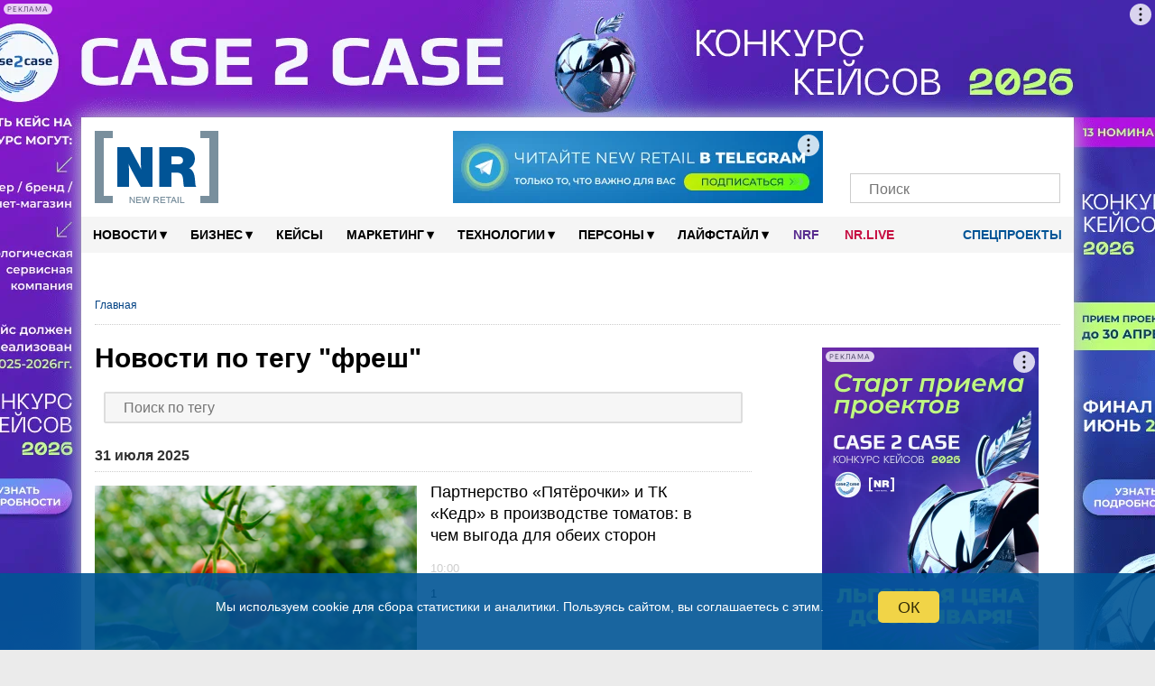

--- FILE ---
content_type: text/html; charset=UTF-8
request_url: https://new-retail.ru/tag/fresh/
body_size: 205825
content:
<!DOCTYPE html>
<html xmlns="http://www.w3.org/1999/xhtml" xmlns="http://www.w3.org/1999/html" xml:lang="ru" lang="ru" prefix="og: http://ogp.me/ns#">

<head>
        <meta name="viewport" content="width=device-width, initial-scale=1.0">
    <meta name="google-site-verification" content="bzVYlnFNC_9fAiG4CxyY_P0RBSQSECBddw75IDytfvM"/>
    <meta name="google-site-verification" content="gIZK15akVSYiZUwEzso3GoZOj6NNYnK8cL23yHrnptI"/>
    <link rel="icon" href="/favicon.ico" type="image/x-icon">
    <link rel="shortcut icon" href="/favicon.ico" type="image/x-icon">
    <link rel="apple-touch-icon" sizes="120x120" href="/xapple-touch-icon.png.pagespeed.ic.YWwKoZaQ5O.webp">
    <link rel="icon" type="image/png" sizes="32x32" href="/xfavicon-32x32.png.pagespeed.ic.9BDHY52TPt.webp">
    <link rel="icon" type="image/png" sizes="16x16" href="/xfavicon-16x16.png.pagespeed.ic.OlhDabRa0V.webp">
    <link rel="manifest" href="/site.webmanifest">
    <link rel="mask-icon" href="/safari-pinned-tab.svg" color="#5bbad5">
    <link rel="alternate" type="application/rss+xml" href="https://new-retail.ru/rss/index.php">
    <meta name="msapplication-TileColor" content="#ffffff">
    <meta name="theme-color" content="#ffffff">
        <!-- ad -->
        <!-- /ad -->
            <link href="/bitrix/templates/inner-mobile/fancybox/A.jquery.fancybox-1.3.4.css.pagespeed.cf.zgsls-D_rn.css" rel="stylesheet" type="text/css"/>
        <link rel="stylesheet" type="text/css" href="/bitrix/templates/inner-mobile/vendors/A.vendors.css.pagespeed.cf.7MZh5oKgPZ.css"/>
    <link rel="stylesheet" href="/bitrix/templates/inner-mobile/vendors/A.swiper-bundle.min.css.pagespeed.cf.T2nCXN2flC.css">

    <meta http-equiv="Content-Type" content="text/html" charset="UTF-8"/>
    <script data-skip-moving="true">(function(w, d, n) {var cl = "bx-core";var ht = d.documentElement;var htc = ht ? ht.className : undefined;if (htc === undefined || htc.indexOf(cl) !== -1){return;}var ua = n.userAgent;if (/(iPad;)|(iPhone;)/i.test(ua)){cl += " bx-ios";}else if (/Windows/i.test(ua)){cl += ' bx-win';}else if (/Macintosh/i.test(ua)){cl += " bx-mac";}else if (/Linux/i.test(ua) && !/Android/i.test(ua)){cl += " bx-linux";}else if (/Android/i.test(ua)){cl += " bx-android";}cl += (/(ipad|iphone|android|mobile|touch)/i.test(ua) ? " bx-touch" : " bx-no-touch");cl += w.devicePixelRatio && w.devicePixelRatio >= 2? " bx-retina": " bx-no-retina";if (/AppleWebKit/.test(ua)){cl += " bx-chrome";}else if (/Opera/.test(ua)){cl += " bx-opera";}else if (/Firefox/.test(ua)){cl += " bx-firefox";}ht.className = htc ? htc + " " + cl : cl;})(window, document, navigator);</script>


<link href="/bitrix/cache/css/s1/inner-mobile/page_48f6891e70b69fc9350af3afc4d0353e/A.page_48f6891e70b69fc9350af3afc4d0353e_v1.css,q17530809361126.pagespeed.cf.SuPys_iy9y.css" type="text/css" rel="stylesheet"/>
<link href="/bitrix/cache/css/s1/inner-mobile/template_15b0f44e9909967526f96e3bf073dbd5/A.template_15b0f44e9909967526f96e3bf073dbd5_v1.css,q1767011325195928.pagespeed.cf.HWz4vDcSut.css" type="text/css" data-template-style="true" rel="stylesheet"/>
    






<link rel='canonical' href='https://new-retail.ru/tag/fresh/'/>
        <meta name="description" content="Увлекательно о розничной и онлайн торговле по тегу «фреш»"/>
                        <title>Новости по тегу "фреш"</title>
    
            <link rel="stylesheet" href="/bitrix/templates/inner-mobile/js/A.multiple-select.min.css.pagespeed.cf.90guNj5_qh.css">
                                                                                        <link rel="stylesheet" href="/bitrix/templates/inner-mobile/js/A.lightzoom.css.pagespeed.cf.uKvu-0pGPI.css">

                                                            <meta property="og:type" content="article"/>    <meta property="fb:app_id" content="324199094920433"/>
                                        <!-- Yandex.Metrika counter -->
                        <noscript>
                <div><img src="https://mc.yandex.ru/watch/17725411" style="position:absolute; left:-9999px;" alt=""/></div>
            </noscript>
            <!-- /Yandex.Metrika counter -->
                    <!-- calltouch -->
        <!--calltouch -->
    <link rel="alternate" type="application/json" href="https://new-retail.ru/ai-feed/v1/articles.json">
</head>

<body>

    <script type="application/ld+json">
{
    "@context": "http://schema.org",
    "@type": "WebSite",
    "url": "https://new-retail.ru",
    "potentialAction": {
      "@type": "SearchAction",
      "target": "https://new-retail.ru/search/index.php?q={query}",
      "query": "required",
      "query-input": "required name=query"
    }
}
</script>

<script type='application/ld+json'> 
{
  "@context": "http://www.schema.org",
  "@type": "Organization",
  "name": "New Retail — портал о розничной торговле и электронной коммерции",
  "url": "https://new-retail.ru",
  "logo": "https://new-retail.ru/img/logo/xlogo.png",
  "image": "https://new-retail.ru/img/logo/logo.png",
  "description": "Новости ритейла и аналитические обзоры на New Retail",
  "telephone": "+ 7 (903) 184-7006",
  "address": {
    "@type": "PostalAddress",
    "streetAddress": "МКАД, 104-й км, д.8А, оф. 103",
    "addressLocality": "Москва",
    "addressRegion": "Россия",
    "postalCode": "105523"
  },
  "contactPoint": {
    "@type": "ContactPoint",
    "telephone": "+7 926 202 8416",
    "sameAs": [
        "https://t.me/NewRetail",
        "https://vk.com/newretail",
        "https://dzen.ru/new-retail.ru",
        "https://www.youtube.com/c/NewRetailTV/featured",
        "https://ok.ru/newretail",
        "https://twitter.com/NewRetail_ru",
        "https://new-retail.ru/rss/index_all.php"
    ]
  }
}
</script>

                
            <!-- Rating@Mail.ru counter -->
        <noscript>
            <div style="position:absolute;left:-10000px;">
                <img src="//top-fwz1.mail.ru/counter?id=2697244;js=na" style="border:0;" height="1" width="1" alt="пїЅпїЅпїЅпїЅпїЅпїЅпїЅ@Mail.ru"/>
            </div>
        </noscript>
        <!-- //Rating@Mail.ru counter -->
            <div class="show-image-container">
        <div id="show-image-container-close"></div>
        <div class="image-wrapper">

            <div class="left"></div>

            <div class="image">
                <div class="count">0/5</div>
                            </div>

            <div class="right"></div>

            <div class="info"></div>
        </div>
    </div>

    <!-- bg-banner -->
    <div class="P-banner">
        <!-- banner P_brand_1920x1080_or_1100x130 desktop only   -->
                                                <style>.P-banner-fix{height:130px;overflow:hidden;position:relative}.P-banner-fix-block{position:fixed;top:0;left:0;right:0;z-index:1001;pointer-events:none}.P-banner .adfox-p img{position:fixed!important}.P-banner-fix img{position:absolute!important;width:1920px!important;left:50%;transform:translateX(-50%)}</style>
<!--AdFox START-->
<!--yandex_newretaill-->
<!--Площадка: z.shezoria.new-retail.dev.4rome.ru / * / *-->
<!--Тип баннера: 3) Брендирование (П-баннер десктоп) сквозной-->
<!--Расположение: <верх страницы>-->
<div id="adfox_159905939555579479"></div>
                            <!-- end P_brand_1920x1080_or_1100x130 desktop only  -->
    </div>

            <div id="topcontainer">
            <!-- banner mobile_top_360x220 mobile only   -->
                        <!-- end banner mobile_top_360x220 mobile only   -->
        </div>
    
        <div id="wrapper" class="container">
        <div id="top"></div>
        <div class="menutop-fixed">
                        <div class="logo-block">
                <div class="logo-block-wrap">
                    <div itemscope itemtype="https://schema.org/Organization" class="itemscope_org">
                        <meta itemprop="name" content="New Retail">
                        <link itemprop="url" href="https://new-retail.ru/" content="https://new-retail.ru/">
                        <meta itemprop="address" content="105523, Москва, МКАД, 104-й км, д.8А, оф. 103">
                        <meta itemprop="logo" content="/img/logo/logo.png">
                        <meta itemprop="telephone" content="+79031847006">
                        <meta itemprop="description" content="Увлекательно о розничной и онлайн торговле по тегу «фреш»">
                        <a href="/" class="logo">
                            <picture>
                                <source itemprop="logo" srcset="/img/logo/logo.webp" type="image/webp">
                                <img itemprop="logo" src="[data-uri]" alt="New Retail"/>
                            </picture>
                        </a>
                    </div>

                                            <div class="Oil">
                            <a href="/o_reklame/"></a>
                        </div><!-- oil inner-->

                        <div class="header-banner">
                                                        <!--AdFox START-->
<!--yandex_newretaill-->
<!--Площадка: z.shezoria.new-retail.dev.4rome.ru / * / *-->
<!--Тип баннера: Баннер в шапке 410*80 десктоп-->
<!--Расположение: <верх страницы>-->
<div id="adfox_1599059689119734"></div>
                        </div>
                                        <div class="socials-wrap">
                                                <div class="socials">
					<a href="https://t.me/NewRetail" class="social-icon" target="_blank" aria-label="Телеграм">
			<i class="tg-icon"></i>
			<span></span>
		</a>
					<a href="https://vk.com/newretail" class="social-icon" target="_blank" aria-label="VK">
			<i class="vk-icon"></i>
			<span>3359</span>
		</a>
					<a href="https://dzen.ru/new-retail.ru" class="social-icon" target="_blank" aria-label="Dzen">
			<i class="zen-icon"></i>
			<span>1900</span>
		</a>
					<a href="https://www.youtube.com/c/NewRetailTV/featured" class="social-icon" target="_blank" aria-label="YouTube">
			<i class="yt-icon"></i>
			<span></span>
		</a>
					<a href="https://rutube.ru/channel/26209329/" class="social-icon" target="_blank" aria-label="Rutube">
			<i class="rutube-icon"></i>
			<span></span>
		</a>
					<a href="/personal/subscribe/page/" class="social-icon" target="_blank" aria-label="Подписка">
			<i class="subscribe-icon"></i>
			<span></span>
		</a>
	  <!--button search mobile-->
  <span class="btn-search-mobile js-btn-search-mob social-icon"></span>
  <!--end button search mobile-->
</div>                        <div class="search-form-request search-mob">
                            <form action="/search/index.php">
    <input placeholder="Поиск" type="text" name="q" value=""/>
    <input name="s" type="submit" value=""/>
</form>
                        </div>
                    </div>
                    <div class="menu-trigger"><i class="burger-menu"></i></div>
                            </div>
    </div>
    <div id="menu">

        

        <div class="nav">
            <ul class="topline__search__rubric__block" itemscope itemtype="https://www.schema.org/SiteNavigationElement">
                <!-- <li><a href="/"><img src="/images/icon-home.png" alt="Главная" /></a></li>-->
                                
                                                                                                                                        
                                                                <li class="topline__search__rubric__link-wrap">
                    <a href="/novosti/" class="topline__search__rubric__link " itemprop="url">Новости<span class="icon">&#9662;</span></a>
                    <ul>
                        
                                
                                
                                
                                                                                                                                        
                
                                    
                                                                                    <li><a href="/novosti/retail/">Новости рынка</a></li>
                                                                                    
                                    
                                
                                
                                
                                                                                                                                        
                
                                    
                                                                                    <li><a href="/novosti/company/">Мероприятия</a></li>
                                                                                    
                                    
                                
                                
                                
                                    
                                                                                                                                                            </ul></li>                                    
                                                                <li class="topline__search__rubric__link-wrap">
                    <a href="/business/" class="topline__search__rubric__link " itemprop="url">Бизнес<span class="icon">&#9662;</span></a>
                    <ul>
                        
                                
                                
                                
                                                                                                                                        
                
                                    
                                                                                    <li><a href="/business/ekonomika/">Экономика</a></li>
                                                                                    
                                    
                                
                                
                                
                                                                                                                        
                                                                                                                                        
                
                                    
                                                                                    <li><a href="/business/e_commerce/">E-commerce</a></li>
                                                                                    
                                    
                                
                                
                                
                                                                                                                                        
                
                                    
                                                                                    <li><a href="/business/personal/">Персонал</a></li>
                                                                                    
                                    
                                
                                
                                
                                                                                                                                        
                
                                    
                                                                                    <li><a href="/business/pravo/">Право</a></li>
                                                                                    
                                    
                                
                                
                                
                                                                                                                                        
                
                                    
                                                                                    <li><a href="/business/knigi/">Книги</a></li>
                                                                                    
                                    
                                
                                
                                
                                                                                                                                                            </ul></li>                                            <li class="topline__search__rubric__link-wrap"><a href="/business/keysy/">Кейсы </a></li>
                                        
                                                                <li class="topline__search__rubric__link-wrap">
                    <a href="/marketing/" class="topline__search__rubric__link " itemprop="url">Маркетинг<span class="icon">&#9662;</span></a>
                    <ul style="padding-left:100px;width:1000px;">
                        
                                
                                
                                
                                                                                                                                        
                
                                    
                                                                                    <li><a href="/marketing/reklama/">Реклама</a></li>
                                                                                    
                                    
                                
                                
                                
                                                                                                                                        
                
                                    
                                                                                    <li><a href="/marketing/sotsialnye_seti/">Социальные сети</a></li>
                                                                                    
                                    
                                
                                
                                
                                                                                                                                                            </ul></li>                                    
                                                                <li class="topline__search__rubric__link-wrap">
                    <a href="/tehnologii/" class="topline__search__rubric__link " itemprop="url">Технологии<span class="icon">&#9662;</span></a>
                    <ul>
                        
                                
                                
                                
                                                                                                                                        
                
                                    
                                                                                    <li><a href="/specials/magazin_4.0/">Магазин 4.0</a></li>
                                                                                    
                                    
                                
                                
                                
                                                                                        
                                                                                                                                                            </ul></li>                                    
                
                                    
                                                                                    
                                            <li class="topline__search__rubric__link-wrap">

                                                                                                    <a href="/persony/" itemprop="url" class="topline__search__rubric__link root-item">Персоны<span class="icon">▾</span></a>
                                                                                                                                                        <ul class="its-children" style="padding-left: 600px;width: 422px;">
                                                        <li>
                                                            <a href="/persony/video/"><i class="fa fa-play-circle" aria-hidden="true"></i> Видео</a>
                                                        </li>
                                                        <li>
                                                            <a href="/blog/"><i class="fa fa-pencil" aria-hidden="true"></i> Блоги</a>
                                                        </li>
                                                    </ul>
                                                
                                            </li>
                                        
                                    
                                
                                
                                
                                                                                                                                        
                                                                <li class="topline__search__rubric__link-wrap">
                    <a href="/livestyle/" class="topline__search__rubric__link " itemprop="url">Лайфстайл<span class="icon">&#9662;</span></a>
                    <ul style="padding-left:495px;width:377px;">
                        
                                
                                
                                
                                                                                                                                        
                
                                    
                                                                                    <li><a href="/livestyle/shopping/">Шоппинг</a></li>
                                                                                    
                                    
                                
                                
                                
                                                                                                                                        
                
                                    
                                                                                    <li><a href="/livestyle/moda/">Мода</a></li>
                                                                                                <li><a href="/magaziny/otkrytiya/">Открытия</a></li>
                                                                                                        <li><a href="/magaziny/dizayn/">Дизайн</a></li>
                                                                                                        <li><a href="/magaziny/istoriya/">История</a></li>
                                                                                            
                                    
                                
                                
                                
                                                                    </ul></li>                                                                                                    <!--<li class="blogs--link"><a href="/blog/" class=""><i class="fa fa-pencil" aria-hidden="true"></i> Блоги</a></li>-->
                                  
                                    <li class="topline__search__rubric__link-wrap blogs--link_NRF"><a style="color: #582c8f;padding: 0px 14px;" href="/nrf/" class="">NRF</a></li>
                                    <li class="topline__search__rubric__link-wrap blogs--link_nrlive"><a href="https://nr.live/" target="_blank" style="padding: 0px 14px;">NR.LIVE</a></li>

                                    <!--<li class="special--link"><a href="/specials/" target="_blank"><i class="doc-icon"></i> Спецпроекты</a></li>-->
                                    <li class="special--link">
                                        <a href="/specials/" target="_blank" class="root-item"><i class="doc-icon"></i> Спецпроекты<!--<span class="icon">▾</span>--></a>
                                        <ul class="its-children" style="width: 422px;">
                                            <li style="float:right">
                                                                                                                                                <!-- <a href="https://mdaudit.new-retail.ru/" target="_blank"> Операционка в ритейле</a> -->
                                                <a href="https://yadostavka.new-retail.ru/" target="_blank"> Доставка для МСБ</a>
                                                <!-- <a href="https://www.pimsolutions.new-retail.ru/" target="_blank"> История российского екома 2013-2023</a> -->
                                                <a href="http://1-ofd.new-retail.ru/" target="_blank"> Кассовое решение для ритейла</a>
                                                <a href="https://zarabotai.new-retail.ru/" target="_blank"> Подработчики для ритейла</a>
                                            </li>
                                        </ul>
                                    </li>
                                
                                
                            </ul>
        </div>
            </div>
</div>


<div class="inner-page-content-wrapper">
            <div class="bread">
            <ul class="breadcrumb-navigation"><li><span class="breadcrumb-current-item">Главная</span></li></ul><script type="application/ld+json">
{
	"@context": "https://schema.org",
	"@type": "BreadcrumbList",
	"itemListElement": [
		{
			"@type": "ListItem", 
			"position": 1, 
			"item": {
				"@type":"WebPage",
				"@id": "https://new-retail.ru/",
				"name": "Главная"
			}
		}]
}</script>        </div>
        <div class="left-column">	<div class="tag-header">
		<h1>Новости по тегу "фреш"</h1>
	</div>
<div class="dropdown">
	<div id="tagDropdown" class="dropdown-content">
		<input type="text" placeholder="Поиск по тегу" id="tagSearch" onkeyup="filterFunction()">
					<a href="/tag/smotreshka/">Смотрешка</a>
					<a href="/tag/geltek/">Geltek</a>
					<a href="/tag/case_2_case_/">Case 2 Case </a>
					<a href="/tag/elektrosnegokaty/">электроснегокаты</a>
					<a href="/tag/mts_yurent/">МТС Юрент</a>
					<a href="/tag/natsionalnye_alkogolnye_traditsii/">Национальные алкогольные традиции</a>
					<a href="/tag/aleksandr_petrov/">Александр Петров</a>
					<a href="/tag/patriarshie_prudy/">Патриаршие пруды</a>
					<a href="/tag/brandlab/">BrandLab</a>
					<a href="/tag/timepad/">TimePad</a>
					<a href="/tag/trts_avenue_sever/">ТРЦ Avenue Sever</a>
					<a href="/tag/ecoplatform/">Ecoplatform</a>
					<a href="/tag/h_tab/">H-Tab</a>
					<a href="/tag/lindex_group/">Lindex Group</a>
					<a href="/tag/khleb_nasushchnyy/">Хлеб Насущный</a>
					<a href="/tag/aperitivy/">аперитивы</a>
					<a href="/tag/costa_coffee/">Costa Coffee</a>
					<a href="/tag/federatsiya_nezavisimykh_profsoyuzov_rossii/">Федерация независимых профсоюзов России</a>
					<a href="/tag/angelina_melnikova/">Ангелина Мельникова</a>
					<a href="/tag/data_mall/">Data-Mall</a>
					<a href="/tag/remi/">Реми</a>
					<a href="/tag/karachaevo_cherkesiya/">Карачаево-Черкесия</a>
					<a href="/tag/brandt/">Brandt</a>
					<a href="/tag/galderma_group/">Galderma Group</a>
					<a href="/tag/assotsiatsiya_predpriyatiy_mebelnoy_i_derevoobrabatyvayushchey_otrasli_rossii/">Ассоциация предприятий мебельной и деревообрабатывающей отрасли России</a>
					<a href="/tag/aurus_cashmere/">Aurus Cashmere</a>
					<a href="/tag/radio_monte_carlo/">Радио Monte Carlo</a>
					<a href="/tag/facetime/">FaceTime</a>
					<a href="/tag/breloki/">брелоки</a>
					<a href="/tag/vyberu_ru/">Выберу.ру</a>
					<a href="/tag/ayaz_shabutdinov/">Аяз Шабутдинов</a>
					<a href="/tag/maksim_tereshkov/">Максим Терешков</a>
					<a href="/tag/northland/">Northland</a>
					<a href="/tag/media_instinct_group/">Media Instinct Group</a>
					<a href="/tag/bi_zone/">BI.ZONE</a>
					<a href="/tag/umnye_vesy/">умные весы</a>
					<a href="/tag/ortiga_developmen/">Ortiga Developmen</a>
					<a href="/tag/yagoda/">Yagoda</a>
					<a href="/tag/ozon_farmatsevtika/">Ozon Фармацевтика</a>
					<a href="/tag/tts_maksimir/">ТЦ Максимир</a>
					<a href="/tag/assotsiatsiya_merchandayzingovykh_agentstv/">Ассоциация мерчандайзинговых агентств</a>
					<a href="/tag/zaymer/">Займер</a>
					<a href="/tag/bhv/">BHV</a>
					<a href="/tag/galantereya/">галантерея</a>
					<a href="/tag/vorkuta/">Воркута</a>
					<a href="/tag/ukhta/">Ухта</a>
					<a href="/tag/respublika_komi/">Республика Коми</a>
					<a href="/tag/rossko/">ROSSKO</a>
					<a href="/tag/fit_service/">FIT SERVICE</a>
					<a href="/tag/pervym_delom/">Первым делом</a>
					<a href="/tag/soyuz_internet_torgovli/">Союз интернет-торговли</a>
					<a href="/tag/tsentrprodservis/">Центрпродсервис</a>
					<a href="/tag/swank/">Swank</a>
					<a href="/tag/netto/">Нетто</a>
					<a href="/tag/munchery/">Munchery</a>
					<a href="/tag/priostanovka_deyatelnosti/">приостановка деятельности</a>
					<a href="/tag/tts_altyn/">ТЦ Алтын</a>
					<a href="/tag/austin_reed/">Austin Reed</a>
					<a href="/tag/adobe/">Adobe</a>
					<a href="/tag/kosmostoriya/">Космостория</a>
					<a href="/tag/uk_veles_menedzhment/">УК Велес менеджмент</a>
					<a href="/tag/gk_pioner/">ГК Пионер</a>
					<a href="/tag/x5/">X5</a>
					<a href="/tag/tykva/">тыква</a>
					<a href="/tag/bustreyd/">Бустрейд</a>
					<a href="/tag/lamacon/">LAMACON</a>
					<a href="/tag/gk_talina/">ГК Талина</a>
					<a href="/tag/sberbank_investitsii/">Сбербанк Инвестиции</a>
					<a href="/tag/ne_prosto_veshch/">Не просто вещь</a>
					<a href="/tag/samolet/">Самолет</a>
					<a href="/tag/vlazhnye_salfetki/">влажные салфетки</a>
					<a href="/tag/conte/">CONTE</a>
					<a href="/tag/eshchye/">Ещё</a>
					<a href="/tag/den_narodnogo_edinstva/">День народного единства</a>
					<a href="/tag/yandeks_ritm/">Яндекс Ритм</a>
					<a href="/tag/peterburgskiy_dizayn/">Петербургский дизайн</a>
					<a href="/tag/e_legion/">e-legion</a>
					<a href="/tag/healbe/">HEALBE</a>
					<a href="/tag/nikolaevskiy/">Николаевский</a>
					<a href="/tag/punkt_e/">PUNKT E</a>
					<a href="/tag/assotsiatsiya_oblachno_orientirovannykh_tekhnologiy/">Ассоциация облачно-ориентированных технологий</a>
					<a href="/tag/vk_cloud/">VK Cloud</a>
					<a href="/tag/7_eleven/">7-Eleven</a>
					<a href="/tag/set_smart/">сеть Smart</a>
					<a href="/tag/led_ekrany/">LED-экраны</a>
					<a href="/tag/programmirovanie/">программирование</a>
					<a href="/tag/uzpost/">UzPost</a>
					<a href="/tag/renaissance_development/">Renaissance Development</a>
					<a href="/tag/sela_home/">SELA HOME</a>
					<a href="/tag/shrinkflyatsiya/">шринкфляция</a>
					<a href="/tag/vinnaya_karta/">винная карта</a>
					<a href="/tag/rubrik/">Рубрик</a>
					<a href="/tag/altseya/">Алцея</a>
					<a href="/tag/mega_ekaterinburg/">МЕГА Екатеринбург</a>
					<a href="/tag/yunifrost/">Юнифрост</a>
					<a href="/tag/amazing_red/">Amazing red</a>
					<a href="/tag/mesto_vstrechi_patriot/">Место встречи Патриот</a>
					<a href="/tag/greystory/">грейсторы</a>
					<a href="/tag/logika_moloka/">Логика молока</a>
					<a href="/tag/kaplya_moloka/">Капля молока</a>
					<a href="/tag/sotsialnaya_kommertsiya/">социальная коммерция</a>
					<a href="/tag/nice_easy/">Nice & Easy</a>
					<a href="/tag/makita/">Makita</a>
					<a href="/tag/madame_coco/">Madame Coco</a>
					<a href="/tag/pelican/">Pelican</a>
					<a href="/tag/world_food_moscow/">World Food Moscow</a>
					<a href="/tag/rwb_media/">RWB Media</a>
					<a href="/tag/f6/">F6</a>
					<a href="/tag/whitebird/">Whitebird</a>
					<a href="/tag/khlebnik/">Хлебник</a>
					<a href="/tag/otsifrovka/">оцифровка</a>
					<a href="/tag/the_byk/">The Бык</a>
					<a href="/tag/arkadiy_yurlov/">Аркадий Юрлов</a>
					<a href="/tag/tts_gorod_lefortovo/">ТЦ Город Лефортово</a>
					<a href="/tag/cats_dogs/">Cats&Dogs</a>
					<a href="/tag/aleksey_komkov/">Алексей Комков</a>
					<a href="/tag/mirinda/">Mirinda</a>
					<a href="/tag/pnk_severnoe_sheremetevo/">PNK Северное Шереметьево</a>
					<a href="/tag/izbyenka/">Избёнка</a>
					<a href="/tag/iphone_17/">iPhone 17</a>
					<a href="/tag/anime/">аниме</a>
					<a href="/tag/soyuz_avtomobilnykh_dilerov/">Союз автомобильных дилеров</a>
					<a href="/tag/hmarket/">Hmarket</a>
					<a href="/tag/kitayskie_avtomobili/">китайские автомобили</a>
					<a href="/tag/elisey_dolgikh2/">Елисей Долгих2</a>
					<a href="/tag/otklyuchenie_interneta/">отключение интернета</a>
					<a href="/tag/sibirskaya_kollektsiya/">Sибирская коллекция</a>
					<a href="/tag/mikhail_shufutinskiy/">Михаил Шуфутинский</a>
					<a href="/tag/kontraktnoe_proizvodstvo/">контрактное производство</a>
					<a href="/tag/diamant/">DIAMANT</a>
					<a href="/tag/dreame/">Dreame</a>
					<a href="/tag/alla_pugcheva/">Алла Пугчева</a>
					<a href="/tag/zastroyshchiki/">застройщики</a>
					<a href="/tag/novostroyki/">новостройки</a>
					<a href="/tag/idikea/">IDIkea</a>
					<a href="/tag/keyt_blanshett/">Кейт Бланшетт</a>
					<a href="/tag/luuk/">LUUK</a>
					<a href="/tag/igor_bronnikov/">Игорь Бронников</a>
					<a href="/tag/saudovskaya_araviya/">Саудовская Аравия</a>
					<a href="/tag/zaryad_ot_magnita/">Заряд от Магнита</a>
					<a href="/tag/dmitriy_gruzdev/">Дмитрий Груздев</a>
					<a href="/tag/denis_sakharov/">Денис Сахаров</a>
					<a href="/tag/ikon_development/">IKON Development</a>
					<a href="/tag/alphabet/">Alphabet</a>
					<a href="/tag/mikhail_beloborodov/">Михаил Белобородов</a>
					<a href="/tag/grass/">GRASS</a>
					<a href="/tag/sergey_esenin/">Сергей Есенин</a>
					<a href="/tag/georgiy_gorshkov/">Георгий Горшков</a>
					<a href="/tag/faberg/">Fabergé</a>
					<a href="/tag/x5_tech/">X5 Tech</a>
					<a href="/tag/noon/">Noon</a>
					<a href="/tag/yandeks_robotiks/">Яндекс Роботикс</a>
					<a href="/tag/andrey_zubriychuk/">Андрей Зубрийчук</a>
					<a href="/tag/fintech_awards_russia/">FinTech Awards Russia</a>
					<a href="/tag/predicta/">Predicta</a>
					<a href="/tag/redomilyatsiya/">редомиляция</a>
					<a href="/tag/otp_bank/">ОТП Банк</a>
					<a href="/tag/mts_adtech/">МТС Adtech</a>
					<a href="/tag/easybulky/">EasyBulky</a>
					<a href="/tag/tulskiy_pishchevoy_kombinat/">Тульский пищевой комбинат</a>
					<a href="/tag/alyuminievaya_assotsiatsiya/">Алюминиевая Ассоциация</a>
					<a href="/tag/jac/">JAC</a>
					<a href="/tag/max/">MAX</a>
					<a href="/tag/labubu/">Лабубу</a>
					<a href="/tag/pop_mart/">Pop Mart</a>
					<a href="/tag/stefano_ricci/">Stefano Ricci</a>
					<a href="/tag/del_monte/">Del Monte</a>
					<a href="/tag/guess_jeans/">GUESS JEANS</a>
					<a href="/tag/vk_muzyka/">VK Музыка</a>
					<a href="/tag/viqeo/">Viqeo</a>
					<a href="/tag/steam_deck/">Steam Deck</a>
					<a href="/tag/reseyl_market/">Ресейл Маркет</a>
					<a href="/tag/tsifrovoy_pomoshchnik/">цифровой помощник</a>
					<a href="/tag/assotsiatsiya_predstaviteley_elektronnoy_torgovli/">Ассоциация представителей электронной торговли</a>
					<a href="/tag/mar_consult/">MAR Consult</a>
					<a href="/tag/aurus/">Aurus</a>
					<a href="/tag/plavuchiy_dom/">плавучий дом</a>
					<a href="/tag/vareniki/">вареники</a>
					<a href="/tag/deseo/">DESEO</a>
					<a href="/tag/mesto_vstrechi_rodina/">Место встречи Родина</a>
					<a href="/tag/team_yandex/">Team Yandex</a>
					<a href="/tag/somele/">сомелье</a>
					<a href="/tag/v1_pervyy_vybor/">В1 – Первый выбор</a>
					<a href="/tag/gigachat/">GigaChat</a>
					<a href="/tag/ntech/">NTech</a>
					<a href="/tag/hochland/">Hochland</a>
					<a href="/tag/gk_neva_milk/">ГК НЕВА МИЛК</a>
					<a href="/tag/changan/">Changan</a>
					<a href="/tag/balance_coffee/">Balance Coffee</a>
					<a href="/tag/assotsiatsiya_knigorasprostraniteley/">Ассоциация книгораспространителей</a>
					<a href="/tag/quick_resto/">Quick Resto</a>
					<a href="/tag/shaurma/">шаурма</a>
					<a href="/tag/assotsiatsiya_kantselyarskogo_rynka/">Ассоциация канцелярского рынка</a>
					<a href="/tag/gzhelskiy_farforovyy_zavod/">Гжельский фарфоровый завод</a>
					<a href="/tag/kirovskaya_mekhovaya_fabrika/">Кировская меховая фабрика</a>
					<a href="/tag/fedor_konyukhov/">Федор Конюхов</a>
					<a href="/tag/kheyli_biber/">Хейли Бибер</a>
					<a href="/tag/t_tekhnologii/">Т-Технологии</a>
					<a href="/tag/severnyy_kavkaz/">Северный Кавказ</a>
					<a href="/tag/ompk/">ОМПК</a>
					<a href="/tag/petrovskie_delikatesy/">Петровские деликатесы</a>
					<a href="/tag/bakhreyn/">Бахрейн</a>
					<a href="/tag/magazinus/">Магазинус</a>
					<a href="/tag/magazinas/">Магазинас</a>
					<a href="/tag/funday/">FUNDAY</a>
					<a href="/tag/vb_development/">ВБ Девелопмент</a>
					<a href="/tag/tsikoriy/">цикорий</a>
					<a href="/tag/marina_malakhatko/">Марина Малахатько</a>
					<a href="/tag/logistika_expo/">Logistika Expo</a>
					<a href="/tag/gk_stilobat/">ГК Стилобат</a>
					<a href="/tag/mitprom/">Митпром</a>
					<a href="/tag/kholodnyy_chay/">холодный чай</a>
					<a href="/tag/ceconomy/">Ceconomy</a>
					<a href="/tag/kislovodsk/">Кисловодск</a>
					<a href="/tag/indeepa/">Indeepa</a>
					<a href="/tag/adventum/">Adventum</a>
					<a href="/tag/anastasiya_rodina/">Анастасия Родина</a>
					<a href="/tag/rolex/">Rolex</a>
					<a href="/tag/pravilnoe_pitanie/">правильное питание</a>
					<a href="/tag/roots/">Roots</a>
					<a href="/tag/gorchitsa/">горчица</a>
					<a href="/tag/ekaterina_yarina/">Екатерина Ярина</a>
					<a href="/tag/openai/">OpenAI</a>
					<a href="/tag/wibes/">Wibes</a>
					<a href="/tag/avtokafe/">автокафе</a>
					<a href="/tag/vologodskaya_oblast/">Вологодская область</a>
					<a href="/tag/rossiyskiy_auktsionnyy_dom/">Российский аукционный дом</a>
					<a href="/tag/bpmsoft/">BPMSoft</a>
					<a href="/tag/icl_soft/">ICL Soft</a>
					<a href="/tag/mashad_leather/">Mashad Leather</a>
					<a href="/tag/riteyl_stori/">Ритейл стори</a>
					<a href="/tag/ceetrus/">Ceetrus</a>
					<a href="/tag/tavros/">ТАВРОС</a>
					<a href="/tag/shacman/">Shacman</a>
					<a href="/tag/aleksandr_ovechkin/">Александр Овечкин</a>
					<a href="/tag/dilya_khasanova/">Диля Хасанова</a>
					<a href="/tag/assotsiatsiya_proizvoditeley_i_postavshchikov_gotovoy_edy/">Ассоциация производителей и поставщиков готовой еды</a>
					<a href="/tag/veganskaya_produktsiya/">веганская продукция</a>
					<a href="/tag/aleksandr_pal/">Александр Паль</a>
					<a href="/tag/barilla/">Barilla</a>
					<a href="/tag/trts_marko_moll/">ТРЦ Марко Молл</a>
					<a href="/tag/apsaykling/">апсайклинг</a>
					<a href="/tag/tatyana_navka/">Татьяна Навка</a>
					<a href="/tag/sergey_zhukov/">Сергей Жуков</a>
					<a href="/tag/vagit_alekperov/">Вагит Алекперов</a>
					<a href="/tag/aleksandr_sarychev/">Александр Сарычев</a>
					<a href="/tag/evgeniya_medvedeva/">Евгения Медведева</a>
					<a href="/tag/genshin_impact/">Genshin Impact</a>
					<a href="/tag/yuzhnaya_osetiya/">Южная Осетия</a>
					<a href="/tag/kapital_invest/">Капитал Инвест</a>
					<a href="/tag/webbankir/">Webbankir</a>
					<a href="/tag/ecom_expo/">ECOM Expo</a>
					<a href="/tag/houseware_expo/">HOUSEWARE EXPO</a>
					<a href="/tag/russian_trade_expo/">RUSSIAN TRADE EXPO</a>
					<a href="/tag/apraksin_dvor/">Апраксин двор</a>
					<a href="/tag/retail_media/">Retail Media</a>
					<a href="/tag/yuliya_lazareva/">Юлия Лазарева</a>
					<a href="/tag/ecom_expo_25/">ECOM Expo'25</a>
					<a href="/tag/elisey_dolgikh/">Елисей Долгих</a>
					<a href="/tag/shaman/">Shaman</a>
					<a href="/tag/konstantin_ivlev/">Константин Ивлев</a>
					<a href="/tag/anna_sorokina/">Анна Сорокина</a>
					<a href="/tag/samozapret/">самозапрет</a>
					<a href="/tag/elena_blinovskaya/">Елена Блиновская</a>
					<a href="/tag/tatyana_kim/">Татьяна Ким</a>
					<a href="/tag/gzhelskiy_farfor/">Гжельский Фарфор</a>
					<a href="/tag/ew_club/">EW-Club</a>
					<a href="/tag/gibdd/">ГИБДД</a>
					<a href="/tag/gonduras/">Гондурас</a>
					<a href="/tag/mobisharks/">Mobisharks</a>
					<a href="/tag/aed/">АЭД</a>
					<a href="/tag/kappa/">Kappa</a>
					<a href="/tag/trts_happy_moll/">ТРЦ Happy Молл</a>
					<a href="/tag/athlex/">ATHLEX</a>
					<a href="/tag/trts_botanica/">ТРЦ BOTANICA</a>
					<a href="/tag/bloomberg/">Bloomberg</a>
					<a href="/tag/blyumart/">Блюмарт</a>
					<a href="/tag/deepseek/">DeepSeek</a>
					<a href="/tag/viai_lab/">ViAi Lab</a>
					<a href="/tag/kuveyt/">Кувейт</a>
					<a href="/tag/face_code/">FACE CODE</a>
					<a href="/tag/gk_granel/">ГК Гранель</a>
					<a href="/tag/tri_tseny/">Три цены</a>
					<a href="/tag/baggins_coffee/">Baggins Coffee</a>
					<a href="/tag/digitaxfree/">DigiTaxFree</a>
					<a href="/tag/catrinix/">Catrinix</a>
					<a href="/tag/tts_savyelovskiy/">ТЦ Савёловский</a>
					<a href="/tag/x5_media/">X5 Media</a>
					<a href="/tag/spetsproekt/">Спецпроект</a>
					<a href="/tag/denis_chekrygin/">Денис Чекрыгин</a>
					<a href="/tag/huajing/">Huajing</a>
					<a href="/tag/xandres/">Xandres</a>
					<a href="/tag/khlebnitsa/">Хлебница</a>
					<a href="/tag/egrn/">ЕГРН</a>
					<a href="/tag/invest7/">Invest7</a>
					<a href="/tag/beri_zaryad/">Бери заряд!</a>
					<a href="/tag/abbyy/">ABBYY</a>
					<a href="/tag/prostokap/">ProstoKap</a>
					<a href="/tag/konkurs_keysov/">Конкурс Кейсов</a>
					<a href="/tag/trts_alaniya_moll/">ТРЦ Алания Молл</a>
					<a href="/tag/tts_green_city/">ТЦ Green City</a>
					<a href="/tag/kontur_tolk/">Контур.Толк</a>
					<a href="/tag/ticketscloud/">Ticketscloud</a>
					<a href="/tag/aleksandr_grishak/">Александр Гришак</a>
					<a href="/tag/alkogolnaya_proizvodstvennaya_kompaniya/">Алкогольная производственная компания</a>
					<a href="/tag/getblogger/">Getblogger</a>
					<a href="/tag/ingalyatory/">ингаляторы</a>
					<a href="/tag/myasnaya_lavka/">Мясная лавка</a>
					<a href="/tag/pruffme/">Pruffme</a>
					<a href="/tag/dmitriy_gnilitsa/">Дмитрий Гнилица</a>
					<a href="/tag/ilya_kusnirovich/">Илья Куснирович</a>
					<a href="/tag/retail_skills/">Retail Skills</a>
					<a href="/tag/oirom/">ОИРОМ</a>
					<a href="/tag/nedobrosovestnye_potrebitelskie_praktiki/">недобросовестные потребительские практики</a>
					<a href="/tag/mosstat/">Мосстат</a>
					<a href="/tag/brick_labs/">Brick Labs</a>
					<a href="/tag/vkusvill_krasivo/">ВкусВилл Красиво</a>
					<a href="/tag/ovs/">OVS</a>
					<a href="/tag/fiba_retail_group/">Fiba Retail Group</a>
					<a href="/tag/mgkl/">МГКЛ</a>
					<a href="/tag/tsifrovye_finansovye_aktivy/">цифровые финансовые активы</a>
					<a href="/tag/jaguar_land_rover/">Jaguar Land Rover</a>
					<a href="/tag/hirestreet/">Hirestreet</a>
					<a href="/tag/konstruktor/">конструктор</a>
					<a href="/tag/mozhayskiy_konditerskiy_dom/">Можайский кондитерский дом</a>
					<a href="/tag/rbt/">RBT</a>
					<a href="/tag/pervaya_mebelnaya_fabrika/">Первая мебельная фабрика</a>
					<a href="/tag/hobby_world/">Hobby World</a>
					<a href="/tag/jacob_co/">Jacob & Co</a>
					<a href="/tag/invisible/">Invisible</a>
					<a href="/tag/mariya_grigoreva/">Мария Григорьева</a>
					<a href="/tag/cube_moscow/">Cube.Moscow</a>
					<a href="/tag/asia_st_71/">Asia st 71</a>
					<a href="/tag/team_talk/">Team Talk</a>
					<a href="/tag/t2/">t2</a>
					<a href="/tag/nikasport/">Nikasport</a>
					<a href="/tag/starwind/">STARWIND</a>
					<a href="/tag/yandeks_fabrika/">Яндекс Фабрика</a>
					<a href="/tag/ibc_global/">IBC Global</a>
					<a href="/tag/evgeniya_kuzminykh/">Евгения Кузьминых</a>
					<a href="/tag/action/">Action</a>
					<a href="/tag/domkom/">Домком</a>
					<a href="/tag/health_nutrition/">Health&Nutrition</a>
					<a href="/tag/glavprodukt/">Главпродукт</a>
					<a href="/tag/supplement_group/">SUPPLEMENT GROUP</a>
					<a href="/tag/domovoy/">Домовой</a>
					<a href="/tag/lambumiz/">Ламбумиз</a>
					<a href="/tag/vk_reklama/">VK Реклама</a>
					<a href="/tag/t-bank/">T-Bank</a>
					<a href="/tag/trudovye_migranty/">трудовые мигранты</a>
					<a href="/tag/cemat/">CeMAT</a>
					<a href="/tag/naurr/">НАУРР</a>
					<a href="/tag/avito_finans/">Авито Финанс</a>
					<a href="/tag/tverskaya_oblast/">Тверская область</a>
					<a href="/tag/magadanskaya_oblast/">Магаданская область</a>
					<a href="/tag/may24/">MAY24</a>
					<a href="/tag/hazzys/">Hazzys</a>
					<a href="/tag/comitas/">COMITAS</a>
					<a href="/tag/adler/">Адлер</a>
					<a href="/tag/arktika/">Арктика</a>
					<a href="/tag/nebius/">Nebius</a>
					<a href="/tag/moskovskiy_kartofel/">Московский Картофель</a>
					<a href="/tag/rusmarket/">Русмаркет</a>
					<a href="/tag/gudvill/">Гудвилл</a>
					<a href="/tag/trts_krekshino/">ТРЦ Крекшино</a>
					<a href="/tag/iphone_16/">iPhone 16</a>
					<a href="/tag/evraziya/">Евразия</a>
					<a href="/tag/tsenozavr/">Ценозавр</a>
					<a href="/tag/nesquik/">Nesquik</a>
					<a href="/tag/nikita_efremov/">Nikita Efremov</a>
					<a href="/tag/evokom/">ЭвоКом</a>
					<a href="/tag/tantana/">Тантана</a>
					<a href="/tag/bookmate/">Bookmate</a>
					<a href="/tag/yollo/">YOLLO</a>
					<a href="/tag/aleksandr_rogov/">Александр Рогов</a>
					<a href="/tag/vostochnyy_ekonomicheskiy_forum/">Восточный экономический форум</a>
					<a href="/tag/stroy_grand/">Строй Гранд</a>
					<a href="/tag/ultimo_fashion_group/">Ultimo Fashion Group</a>
					<a href="/tag/stavropolskiy_kray/">Ставропольский край</a>
					<a href="/tag/essentuki/">Ессентуки</a>
					<a href="/tag/audiokassety/">аудиокассеты</a>
					<a href="/tag/nanduq/">NanduQ</a>
					<a href="/tag/notion/">Notion</a>
					<a href="/tag/vladislav_bakalchuk/">Владислав Бакальчук</a>
					<a href="/tag/unode50/">UNOde50</a>
					<a href="/tag/zimaletto/">Zimaletto</a>
					<a href="/tag/okkam/">Okkam</a>
					<a href="/tag/t_bank/">Т-банк</a>
					<a href="/tag/redmond/">Redmond</a>
					<a href="/tag/inoagenty/">иноагенты</a>
					<a href="/tag/sergey_chernenko/">Сергей Черненко</a>
					<a href="/tag/silver_spoon/">Silver spoon</a>
					<a href="/tag/gk_agropromkomplektatsiya/">ГК Агропромкомплектация</a>
					<a href="/tag/malayziya/">Малайзия</a>
					<a href="/tag/postoplata/">постоплата</a>
					<a href="/tag/doprodazhi/">допродажи</a>
					<a href="/tag/choux/">CHOUX</a>
					<a href="/tag/alla_raud/">Алла Рауд</a>
					<a href="/tag/gleb_yastrebkov/">Глеб Ястребков</a>
					<a href="/tag/oproverzhenie/">опровержение</a>
					<a href="/tag/victoria_andreyanova/">Victoria Andreyanova</a>
					<a href="/tag/sergey_krotkov/">Сергей Кротков</a>
					<a href="/tag/maksim_kotenkov/">Максим Котенков</a>
					<a href="/tag/nonton/">НОНТОН</a>
					<a href="/tag/gastroport/">Гастропорт</a>
					<a href="/tag/lemana_pro/">Лемана ПРО</a>
					<a href="/tag/ekaterina_varzhuntovich/">Екатерина Варжунтович</a>
					<a href="/tag/trts_leomall/">ТРЦ LeoMall</a>
					<a href="/tag/anna_kholod/">Анна Холод</a>
					<a href="/tag/hea/">HEA</a>
					<a href="/tag/telemagazin/">телемагазин</a>
					<a href="/tag/kuper/">Купер</a>
					<a href="/tag/roman_chekushov/">Роман Чекушов</a>
					<a href="/tag/pervyy_ofd/">Первый ОФД</a>
					<a href="/tag/evreyskaya_avtonomnaya_oblast/">Еврейская автономная область</a>
					<a href="/tag/trts_odipark/">ТРЦ ОДИПАРК</a>
					<a href="/tag/oks_labs/">Oks Labs</a>
					<a href="/tag/leonid_churikov/">Леонид Чуриков</a>
					<a href="/tag/soueast/">Soueast</a>
					<a href="/tag/knauf/">Knauf</a>
					<a href="/tag/toystore/">Toystore</a>
					<a href="/tag/tts_mari/">ТЦ MARi</a>
					<a href="/tag/td_baltiyskiy_bereg/">ТД Балтийский берег</a>
					<a href="/tag/saratovskaya_oblast/">Саратовская область</a>
					<a href="/tag/lada_iskra/">Lada Iskra</a>
					<a href="/tag/trts_alatyr/">ТРЦ Алатырь</a>
					<a href="/tag/stolnik/">STOLNIK</a>
					<a href="/tag/coffee_machine/">Coffee Machine</a>
					<a href="/tag/easy_commerce/">Easy Cоmmerce</a>
					<a href="/tag/itsiberia/">ITSIBERIA</a>
					<a href="/tag/suborbia/">Suborbia</a>
					<a href="/tag/zvuk_biznes/">Звук Бизнес</a>
					<a href="/tag/bulmer/">BULMER</a>
					<a href="/tag/assotsiatsiya_obedinenie_myasopererabotchikov/">Ассоциация Объединение мясопереработчиков</a>
					<a href="/tag/tts_moy_moll/">ТЦ Мой Молл</a>
					<a href="/tag/e_promo_group/">E-Promo Group</a>
					<a href="/tag/devid_bekkhem/">Дэвид Бекхэм</a>
					<a href="/tag/mega_kazan/">МЕГА Казань</a>
					<a href="/tag/artyem_savinovskiy/">Артём Савиновский</a>
					<a href="/tag/yadro/">Yadro</a>
					<a href="/tag/kvadra/">Kvadra</a>
					<a href="/tag/sergey_malyshev/">Сергей Малышев</a>
					<a href="/tag/rzhev/">Ржев</a>
					<a href="/tag/anton_alikhanov/">Антон Алиханов</a>
					<a href="/tag/ready_steady_go/">Ready! Steady! Go!</a>
					<a href="/tag/abrau_dyurso/">Абрау-Дюрсо</a>
					<a href="/tag/enps/">eNPS</a>
					<a href="/tag/gallup_international/">Gallup International</a>
					<a href="/tag/biletix/">Biletix</a>
					<a href="/tag/assist/">Assist</a>
					<a href="/tag/movinga/">Movinga</a>
					<a href="/tag/katerina_grog/">Катерина Грог</a>
					<a href="/tag/kirill_kulakov/">Кирилл Кулаков</a>
					<a href="/tag/konsol_pro/">Консоль.Про</a>
					<a href="/tag/margarin/">маргарин</a>
					<a href="/tag/valaamskie_produkty/">Валаамские продукты</a>
					<a href="/tag/profpoint/">Profpoint</a>
					<a href="/tag/wanta_group/">Wanta Group</a>
					<a href="/tag/welhome/">Welhome</a>
					<a href="/tag/barneys/">Barneys</a>
					<a href="/tag/ted_bakers/">Ted Bakers</a>
					<a href="/tag/kadewe/">KaDeWe</a>
					<a href="/tag/sber_biznes_soft/">Сбер Бизнес Софт</a>
					<a href="/tag/nadezhda_kurbatova/">Надежда Курбатова</a>
					<a href="/tag/mugler/">Mugler</a>
					<a href="/tag/russkaya_shkola_upravleniya/">Русская Школа Управления</a>
					<a href="/tag/korporatsiya_tsentr/">Корпорация Центр</a>
					<a href="/tag/orenburgskaya_oblast/">Оренбургская область</a>
					<a href="/tag/self_storage/">self-storage</a>
					<a href="/tag/fashion_factory_school/">Fashion Factory School</a>
					<a href="/tag/moskovskaya_pivovarennaya_kompaniya/">Московская пивоваренная компания</a>
					<a href="/tag/vostok_investitsii/">Восток инвестиции</a>
					<a href="/tag/ante_kovac/">Ante Kovac</a>
					<a href="/tag/rosalkogoltabakkontrol/">Росалкогольтабакконтроль</a>
					<a href="/tag/tcl/">TCL</a>
					<a href="/tag/obed_ru/">Обед.ру</a>
					<a href="/tag/milosh_bikovich/">Милош Бикович</a>
					<a href="/tag/natmall/">NATMALL</a>
					<a href="/tag/eleventy/">Eleventy</a>
					<a href="/tag/ellassay/">Ellassay</a>
					<a href="/tag/ibc_real_estate/">IBC Real Estate</a>
					<a href="/tag/mintay/">минтай</a>
					<a href="/tag/aurek/">АУРЭК</a>
					<a href="/tag/trts_kuzminki_moll/">ТРЦ Кузьминки Молл</a>
					<a href="/tag/marmelad/">мармелад</a>
					<a href="/tag/rumelko/">Румелко</a>
					<a href="/tag/lynks_property_management/">Lynks Property Management</a>
					<a href="/tag/rezyume/">резюме</a>
					<a href="/tag/advertising_standards_authority/">Advertising Standards Authority</a>
					<a href="/tag/mikhail_slivinskiy/">Михаил Сливинский</a>
					<a href="/tag/neyrostat/">Нейростат</a>
					<a href="/tag/klvz/">КЛВЗ</a>
					<a href="/tag/moshome/">MosHome</a>
					<a href="/tag/mosfit/">MosFit</a>
					<a href="/tag/milti/">Милти</a>
					<a href="/tag/currys/">Currys</a>
					<a href="/tag/afanasiy/">Афанасий</a>
					<a href="/tag/ip_telefoniya/">IP-телефония</a>
					<a href="/tag/sberanalitika/">СберАналитика</a>
					<a href="/tag/dom_farfora/">Дом Фарфора</a>
					<a href="/tag/ideco/">Ideco</a>
					<a href="/tag/first_in_space/">First in Space</a>
					<a href="/tag/munz_group/">MUNZ GROUP</a>
					<a href="/tag/roslesinforg/">Рослесинфорг</a>
					<a href="/tag/cverdlovskaya_oblast/">Cвердловская область</a>
					<a href="/tag/andrey_postnikov/">Андрей Постников</a>
					<a href="/tag/m_master/">М.Мастер</a>
					<a href="/tag/charmstore/">CHARMSTORE</a>
					<a href="/tag/magnit_market/">Магнит Маркет</a>
					<a href="/tag/taylormade/">TaylorMade</a>
					<a href="/tag/vizio/">Vizio</a>
					<a href="/tag/yandeks_bank/">Яндекс Банк</a>
					<a href="/tag/sodruzhestvo_proizvodstvennikov_tsekh/">Содружество производственников ЦEХ</a>
					<a href="/tag/checkoffice/">CheckOffice</a>
					<a href="/tag/viridian/">VIRIDIAN</a>
					<a href="/tag/khlebprom/">Хлебпром</a>
					<a href="/tag/haval/">Haval</a>
					<a href="/tag/shokiruyushchie_prognozy/">Шокирующие прогнозы</a>
					<a href="/tag/pnk_park_domodedovo_2/">PNK Парк Домодедово 2</a>
					<a href="/tag/agr_automotive_group/">AGR Automotive Group</a>
					<a href="/tag/mega_omsk/">МЕГА Омск</a>
					<a href="/tag/obedinennye_pivovarni_kholding/">Объединенные Пивоварни – Холдинг</a>
					<a href="/tag/dream_job/">Dream Job</a>
					<a href="/tag/soyuztelekom/">Союзтелеком</a>
					<a href="/tag/yunirest/">Юнирест</a>
					<a href="/tag/cyberspace/">Cyberspace</a>
					<a href="/tag/infosistemy_dzhet/">Инфосистемы Джет</a>
					<a href="/tag/smena_nazvaniya/">смена названия</a>
					<a href="/tag/pervaya_pomoshch/">Первая помощь</a>
					<a href="/tag/lisa_beauty/">Lisa Beauty</a>
					<a href="/tag/boxbot/">BoxBot</a>
					<a href="/tag/bringly/">Bringly</a>
					<a href="/tag/main_transport/">Main Transport</a>
					<a href="/tag/data_ai/">Data.ai</a>
					<a href="/tag/shedevrum/">Шедеврум</a>
					<a href="/tag/kandinsky/">Kandinsky</a>
					<a href="/tag/joi_izakaya/">Joi Izakaya</a>
					<a href="/tag/smart_ranking/">Smart Ranking</a>
					<a href="/tag/servisnoe_obsluzhivanie/">сервисное обслуживание</a>
					<a href="/tag/ultimate_education/">Ultimate Education</a>
					<a href="/tag/international_paper/">International Paper</a>
					<a href="/tag/gk_ilim/">ГК Илим</a>
					<a href="/tag/ofisnaya_bumaga/">офисная бумага</a>
					<a href="/tag/proslezhivaemost_tovarov/">прослеживаемость товаров</a>
					<a href="/tag/novabev_group/">Novabev Group</a>
					<a href="/tag/redomitsilyatsiya/">редомициляция</a>
					<a href="/tag/khaydzhenik/">Хайдженик</a>
					<a href="/tag/nevskaya_kosmetika/">Невская Косметика</a>
					<a href="/tag/elena_furs/">Elena Furs</a>
					<a href="/tag/royal_greenland/">Royal Greenland</a>
					<a href="/tag/agama/">Агама</a>
					<a href="/tag/narkotiki/">наркотики</a>
					<a href="/tag/ekvador/">Эквадор</a>
					<a href="/tag/courvoisier/">Courvoisier</a>
					<a href="/tag/campari/">Campari</a>
					<a href="/tag/dmitriy_khomutov/">Дмитрий Хомутов</a>
					<a href="/tag/chakra/">Chakra</a>
					<a href="/tag/panier_des_sens/">Panier des Sens</a>
					<a href="/tag/freshfrost/">ФрешФрост</a>
					<a href="/tag/1001_plate/">1001 Платье</a>
					<a href="/tag/trts_zhemchuzhnaya_plaza_cankt_peterburg/">ТРЦ Жемчужная Плаза (Cанкт-Петербург)</a>
					<a href="/tag/trts_kashirskaya_plaza_moskva/">ТРЦ Каширская Плаза (Москва)</a>
					<a href="/tag/trts_reutov_park/">ТРЦ Реутов Парк</a>
					<a href="/tag/trts_galereya_krasnodar/">ТРЦ Галерея Краснодар</a>
					<a href="/tag/soyuz_organicheskogo_zemledeliya/">Союз органического земледелия</a>
					<a href="/tag/kievskiy_metropoliten/">Киевский метрополитен</a>
					<a href="/tag/megalabs/">МегаЛабс</a>
					<a href="/tag/trk_moskvoreche_moskva/">ТРК Москворечье (Москва)</a>
					<a href="/tag/peterburgskiy_metropoliten/">Петербургский метрополитен</a>
					<a href="/tag/kazanskiy_metropoliten/">Казанский метрополитен</a>
					<a href="/tag/bts_riverdale_moskva/">БЦ RiverDale (Москва)</a>
					<a href="/tag/titan_development/">Титан-Девелопмент</a>
					<a href="/tag/tts_izmaylovskiy/">ТЦ Измайловский</a>
					<a href="/tag/produktovyy_riteyl/">продуктовый ритейл</a>
					<a href="/tag/piter_partma/">Питер Партма</a>
					<a href="/tag/a_nn_retail/">A&NN Retail</a>
					<a href="/tag/m1_solutions/">M1 Solutions</a>
					<a href="/tag/trts_galaktika_smolensk/">ТРЦ Галактика (Смоленск)</a>
					<a href="/tag/elets/">Eлец</a>
					<a href="/tag/evrogrupp/">ЕвроГрупп</a>
					<a href="/tag/finstroy/">Финстрой</a>
					<a href="/tag/alto_assets/">Alto Assets</a>
					<a href="/tag/dvi_group/">DVI Group</a>
					<a href="/tag/tts_altay/">ТЦ Алтай</a>
					<a href="/tag/idol/">IDOL</a>
					<a href="/tag/trk_mezhdunarodnyy_sankt_peterburg/">ТРК Международный (Санкт-Петербург)</a>
					<a href="/tag/trk_5_ozer_sankt_peterburg/">ТРК 5 Озер (Санкт-Петербург)</a>
					<a href="/tag/vyborg/">Выборг</a>
					<a href="/tag/trk_leto_sankt_peterburg/">ТРК ЛЕТО (Санкт-Петербург)</a>
					<a href="/tag/tts_mango_odintsovo/">ТЦ Манго (Одинцово)</a>
					<a href="/tag/trk_mayak_dubna/">ТРК Маяк (Дубна)</a>
					<a href="/tag/trts_ultra_city_mall_ufa/">ТРЦ Ultra City Mall (Уфа)</a>
					<a href="/tag/trk_skver/">ТРК Сквер</a>
					<a href="/tag/berhasm/">Berhasm</a>
					<a href="/tag/agatha/">Agatha</a>
					<a href="/tag/apm_monaco/">APM Monaco</a>
					<a href="/tag/balabala/">Balabala</a>
					<a href="/tag/semir/">Semir</a>
					<a href="/tag/focus_technologies/">Focus Technologies</a>
					<a href="/tag/tts_vremena_goda/">ТЦ Времена Года</a>
					<a href="/tag/konditerskaya_gruppa_lesnaya_skazka/">Кондитерская группа Лесная сказка</a>
					<a href="/tag/rossiyskaya_polka/">российская полка</a>
					<a href="/tag/green/">Green</a>
					<a href="/tag/blcv/">BLCV</a>
					<a href="/tag/korporativy/">корпоративы</a>
					<a href="/tag/da_domu/">Да дому</a>
					<a href="/tag/absolut_pos/">Absolut POS</a>
					<a href="/tag/free_lines_company/">Free Lines Company</a>
					<a href="/tag/assotsiatsiya_tsifrovykh_platform/">Ассоциация цифровых платформ</a>
					<a href="/tag/krabovye_palochki/">крабовые палочки</a>
					<a href="/tag/zotman/">Zotman</a>
					<a href="/tag/carte_noire/">Carte Noire</a>
					<a href="/tag/build_to_suit/">build-to-suit</a>
					<a href="/tag/sdelano_v_moskve/">Сделано в Москве</a>
					<a href="/tag/pergaev_bureau/">Pergaev Bureau</a>
					<a href="/tag/oborot_ru/">Оборот.ру</a>
					<a href="/tag/ivan_kurguzov/">Иван Кургузов</a>
					<a href="/tag/tts_novoarbatskiy/">ТЦ Новоарбатский</a>
					<a href="/tag/trts_lyubimovo_moll/">ТРЦ Любимово Молл</a>
					<a href="/tag/desport/">Desport</a>
					<a href="/tag/ketroy/">Ketroy</a>
					<a href="/tag/omni_rating_award_2023/">OMNI RATING AWARD 2023</a>
					<a href="/tag/evraziyskaya_nedelya_marketinga/">Евразийская неделя маркетинга</a>
					<a href="/tag/giga_chat/">GIGA CHAT</a>
					<a href="/tag/yagpt/">YaGPT</a>
					<a href="/tag/gk_solar/">ГК Солар</a>
					<a href="/tag/kashemir/">кашемир</a>
					<a href="/tag/razvivayushchie_igry/">развивающие игры</a>
					<a href="/tag/khardi_gardi/">Харди Гарди</a>
					<a href="/tag/kitayskie_tovary/">китайские товары</a>
					<a href="/tag/pobeda/">Победа</a>
					<a href="/tag/eksklyuzivnye_torgovye_marki/">эксклюзивные торговые марки</a>
					<a href="/tag/astana/">Астана</a>
					<a href="/tag/tank_khopper/">Танк & Хоппер</a>
					<a href="/tag/bilayn_adtech/">билайн adtech</a>
					<a href="/tag/olovo/">Олово</a>
					<a href="/tag/bronnitskiy_yuvelir/">Бронницкий ювелир</a>
					<a href="/tag/geoservisy/">геосервисы</a>
					<a href="/tag/kurskaya_oblast/">Курская область</a>
					<a href="/tag/efiopiya/">Эфиопия</a>
					<a href="/tag/iphone_15/">iPhone 15</a>
					<a href="/tag/anna_rodina/">Анна Родина</a>
					<a href="/tag/k2tekh/">К2Тех</a>
					<a href="/tag/aleksey_zagaynov/">Алексей Загайнов</a>
					<a href="/tag/yuliawave/">YULIAWAVE</a>
					<a href="/tag/kavkaz/">Кавказ</a>
					<a href="/tag/galina_kravchenko/">Галина Кравченко</a>
					<a href="/tag/dall_e/">DALL-E</a>
					<a href="/tag/evgeniya_kazakova/">Евгения Казакова</a>
					<a href="/tag/gk_mainsgroup/">ГК Mainsgroup</a>
					<a href="/tag/mains/">Mains</a>
					<a href="/tag/pavel_ozerov/">Павел Озеров</a>
					<a href="/tag/tsod/">ЦОД</a>
					<a href="/tag/krokus_ekspo/">Крокус Экспо</a>
					<a href="/tag/goldben/">Goldben</a>
					<a href="/tag/khay_ien_nguen/">Хай Иен Нгуен</a>
					<a href="/tag/bolshaya_ptitsa/">Большая птица</a>
					<a href="/tag/cloudshop/">CloudShop</a>
					<a href="/tag/antisklad/">Антисклад</a>
					<a href="/tag/litebox/">LiteBox</a>
					<a href="/tag/subtotal/">SUBTOTAL</a>
					<a href="/tag/shiptor/">Shiptor</a>
					<a href="/tag/andrey_kasalinskiy/">Андрей Касалинский</a>
					<a href="/tag/naf_naf/">Naf Naf</a>
					<a href="/tag/moskovskiy_postomat/">Московский постомат</a>
					<a href="/tag/simon_kucher_partners/">Simon-Kucher & Partners</a>
					<a href="/tag/rtk_solar/">РТК-Солар</a>
					<a href="/tag/geopost/">GeoPost</a>
					<a href="/tag/ekaterina_gavrina/">Екатерина Гаврина</a>
					<a href="/tag/mastermaynd/">мастермайнд</a>
					<a href="/tag/ekaterina_degtyarenko/">Екатерина Дегтяренко</a>
					<a href="/tag/andrey_gubanov/">Андрей Губанов</a>
					<a href="/tag/dmitriy_seryegin/">Дмитрий Серёгин</a>
					<a href="/tag/denis_kolokolnikov/">Денис Колокольников</a>
					<a href="/tag/anna_lapada/">Анна Лапада</a>
					<a href="/tag/sergey_mitrofanov/">Сергей Митрофанов</a>
					<a href="/tag/webim/">Webim</a>
					<a href="/tag/samvel_arutyunyan/">Самвел Арутюнян</a>
					<a href="/tag/aleksandr_shterenlikht/">Александр Штеренлихт</a>
					<a href="/tag/swisspharm/">SwissPharm</a>
					<a href="/tag/blank/">Бланк</a>
					<a href="/tag/ekaterina_borshcheva/">Екатерина Борщева</a>
					<a href="/tag/sup_bord/">SUP-борд</a>
					<a href="/tag/voblabeer/">ВоблаBeer</a>
					<a href="/tag/headline/">Headline</a>
					<a href="/tag/nikita_shisterov/">Никита Шистеров</a>
					<a href="/tag/katar/">Катар</a>
					<a href="/tag/stepan_gavrilov/">Степан Гаврилов</a>
					<a href="/tag/umnye_parkovki/">Умные парковки</a>
					<a href="/tag/andrey_kolodich/">Андрей Колодич</a>
					<a href="/tag/cre_retail_group/">CRE+Retail group</a>
					<a href="/tag/nataliya_kermedchieva/">Наталия Кермедчиева</a>
					<a href="/tag/audiobeydzh/">аудиобейдж</a>
					<a href="/tag/speechmate/">Speechmate</a>
					<a href="/tag/oleg_rogozhin/">Олег Рогожин</a>
					<a href="/tag/roark_capital/">Roark Capital</a>
					<a href="/tag/kholodovaya_tsep/">холодовая цепь</a>
					<a href="/tag/obonato/">Обонато</a>
					<a href="/tag/evgeniy_glukhoedov/">Евгений Глухоедов</a>
					<a href="/tag/kiton/">Kiton</a>
					<a href="/tag/lucky_bear/">Lucky Bear</a>
					<a href="/tag/matching/">матчинг</a>
					<a href="/tag/vicuna/">Vicuna</a>
					<a href="/tag/eduard_ashrafyan/">Эдуард Ашрафьян</a>
					<a href="/tag/galina_korotun/">Галина Коротун</a>
					<a href="/tag/aleksandra_galkina/">Александра Галкина</a>
					<a href="/tag/larisa_zelenkova/">Лариса Зеленкова</a>
					<a href="/tag/medak_farma/">Медак фарма</a>
					<a href="/tag/transportnye_kompanii/">транспортные компании</a>
					<a href="/tag/delko/">Delko</a>
					<a href="/tag/sandzhar_ashuraliev/">Санджар Ашуралиев</a>
					<a href="/tag/modul/">Модуль</a>
					<a href="/tag/aleksandr_altshuller/">Александр Альтшуллер</a>
					<a href="/tag/kse/">КСЭ</a>
					<a href="/tag/galina_kezikova/">Галина Кезикова</a>
					<a href="/tag/eduard_mironov/">Эдуард Миронов</a>
					<a href="/tag/inna_kalinina/">Инна Калинина</a>
					<a href="/tag/novosibirskiy_zavod_bytovoy_khimii/">Новосибирский завод бытовой химии</a>
					<a href="/tag/mokka/">Мокка</a>
					<a href="/tag/red_mad_robot/">red_mad_robot</a>
					<a href="/tag/dialog_x5/">Dialog X5</a>
					<a href="/tag/dariya_chapalda/">Дария Чапалда</a>
					<a href="/tag/igor_epaneshnikov/">Игорь Епанешников</a>
					<a href="/tag/domus/">Domus</a>
					<a href="/tag/comunica/">Comunica</a>
					<a href="/tag/obedinennaya_chaynaya_kompaniya/">Объединенная чайная компания</a>
					<a href="/tag/antares_vizhn_rossiya/">Антарес Вижн Россия</a>
					<a href="/tag/pavel_bulgakov/">Павел Булгаков</a>
					<a href="/tag/jvo/">JVO</a>
					<a href="/tag/maksim_loginov/">Максим Логинов</a>
					<a href="/tag/cergey_molchanov/">Cергей Молчанов</a>
					<a href="/tag/valeriya_zelinskaya/">Валерия Зелинская</a>
					<a href="/tag/maksim_bukharov/">Максим Бухаров</a>
					<a href="/tag/sellmonitor/">SellMonitor</a>
					<a href="/tag/fcproject/">FCPROJECT</a>
					<a href="/tag/ziloti/">ZILOTI</a>
					<a href="/tag/didzhital_media_kholding/">Диджитал медиа холдинг</a>
					<a href="/tag/opticell/">Opticell</a>
					<a href="/tag/mariya_gorobets/">Мария Горобец</a>
					<a href="/tag/you_wanna/">YOU WANNA</a>
					<a href="/tag/van_cleef/">Van Cleef</a>
					<a href="/tag/graff/">Graff</a>
					<a href="/tag/bvlgari/">Bvlgari</a>
					<a href="/tag/kismet_capital_group/">Kismet Capital Group</a>
					<a href="/tag/maksim_chekhovich/">Максим Чехович</a>
					<a href="/tag/ventra_trade/">Ventra Trade</a>
					<a href="/tag/okroshka/">окрошка</a>
					<a href="/tag/marmaks/">Мармакс</a>
					<a href="/tag/mono_stil/">Mono-Stil</a>
					<a href="/tag/monza/">Monza</a>
					<a href="/tag/elena_melnik/">Елена Мельник</a>
					<a href="/tag/darya_li/">Дарья Ли</a>
					<a href="/tag/renessans_strakhovanie/">Ренессанс страхование</a>
					<a href="/tag/barbikor/">барбикор</a>
					<a href="/tag/capri/">Capri</a>
					<a href="/tag/tapestry/">Tapestry</a>
					<a href="/tag/rovio/">Rovio</a>
					<a href="/tag/sega/">Sega</a>
					<a href="/tag/x5_klub/">X5 Клуб</a>
					<a href="/tag/tts_obnimi_obninsk/">ТЦ ОБНИМИ (Обнинск)</a>
					<a href="/tag/drova/">Дрова</a>
					<a href="/tag/yelki_palki/">Ёлки-Палки</a>
					<a href="/tag/patio_pitstsa/">Патио Пицца</a>
					<a href="/tag/tsm_agency/">TSM Agency</a>
					<a href="/tag/alina_abdulova/">Алина Абдулова</a>
					<a href="/tag/treyd_menedzhment/">Трейд Менеджмент</a>
					<a href="/tag/igor_grigorash/">Игорь Григораш</a>
					<a href="/tag/avtotor/">Автотор</a>
					<a href="/tag/uvlazhniteli/">увлажнители</a>
					<a href="/tag/yaroslavskiy_broyler/">Ярославский бройлер</a>
					<a href="/tag/demid_golikov/">Демид Голиков</a>
					<a href="/tag/viva_la_vika/">Viva La Vika</a>
					<a href="/tag/minimo/">Minimo</a>
					<a href="/tag/kseniya_liseva/">Ксения Лисьева</a>
					<a href="/tag/aleksandr_avdeev/">Александр Авдеев</a>
					<a href="/tag/vyacheslav_kozin/">Вячеслав Козин</a>
					<a href="/tag/japan_industrial_partners/">Japan Industrial Partners</a>
					<a href="/tag/kontragenty/">контрагенты</a>
					<a href="/tag/pskovskaya_oblast/">Псковская область</a>
					<a href="/tag/skan_interfaks/">СКАН-Интерфакс</a>
					<a href="/tag/guzeliya_imaeva/">Гузелия Имаева</a>
					<a href="/tag/a4group/">А4Group</a>
					<a href="/tag/fiba_group/">Fiba Group</a>
					<a href="/tag/vestel/">Vestel</a>
					<a href="/tag/verso/">VERSO</a>
					<a href="/tag/ych/">YCH</a>
					<a href="/tag/eenk/">EENK</a>
					<a href="/tag/anta/">ANTA</a>
					<a href="/tag/new_balance/">New Balance</a>
					<a href="/tag/bukkrosing/">буккросинг</a>
					<a href="/tag/similarweb/">Similarweb</a>
					<a href="/tag/spufing/">спуфинг</a>
					<a href="/tag/tenderplan/">Тендерплан</a>
					<a href="/tag/akademii_tendernykh_prodazh/">Академии тендерных продаж</a>
					<a href="/tag/marina_vlasenko/">Марина Власенко</a>
					<a href="/tag/road/">РОАД</a>
					<a href="/tag/brand_pulse/">Brand Pulse</a>
					<a href="/tag/jour/">JOUR</a>
					<a href="/tag/picard/">Picard</a>
					<a href="/tag/delitraiteur/">Delitraiteur</a>
					<a href="/tag/jumbo_foodmarkt/">Jumbo Foodmarkt</a>
					<a href="/tag/uppetit/">Uppetit</a>
					<a href="/tag/anton_dulov/">Антон Дулов</a>
					<a href="/tag/tsifrovoy_rubl/">цифровой рубль</a>
					<a href="/tag/oleg_pesterev/">Олег Пестерев</a>
					<a href="/tag/synergetic/">SYNERGETIC</a>
					<a href="/tag/megamarket/">Мегамаркет</a>
					<a href="/tag/vyazma/">Вязьма</a>
					<a href="/tag/portobello/">Portobello</a>
					<a href="/tag/lidiya_osipova/">Лидия Осипова</a>
					<a href="/tag/arkadiy_pasenko/">Аркадий Пасенко</a>
					<a href="/tag/gamma_invest_group/">Gamma Invest Group</a>
					<a href="/tag/orion_group/">Orion Group</a>
					<a href="/tag/nonton_rf/">НОНТОН.РФ</a>
					<a href="/tag/lyubimaya_kukhnya/">Любимая кухня</a>
					<a href="/tag/grigoriy_akulov/">Григорий Акулов</a>
					<a href="/tag/just_clothes/">JUST CLOTHES</a>
					<a href="/tag/pr_2/">PR</a>
					<a href="/tag/elena_malysheva/">Елена Малышева</a>
					<a href="/tag/tts_grand_marina_sochi/">ТЦ Гранд-Марина (Сочи)</a>
					<a href="/tag/sk_treyding/">СК-Трейдинг</a>
					<a href="/tag/trts_tau_galereya_saratov/">ТРЦ Тау Галерея (Саратов)</a>
					<a href="/tag/diamonds_are_forever/">Diamonds are Forever</a>
					<a href="/tag/galina_yazova/">Галина Язова</a>
					<a href="/tag/vladimir_yazov/">Владимир Язов</a>
					<a href="/tag/alpina_pablisher/">Альпина Паблишер</a>
					<a href="/tag/dmitriy_norka/">Дмитрий Норка</a>
					<a href="/tag/market_papa/">Market Papa</a>
					<a href="/tag/f_a_c_c_t/">F.A.C.C.T.</a>
					<a href="/tag/kiberdom/">Кибердом</a>
					<a href="/tag/sergey_kalmykov/">Сергей Калмыков</a>
					<a href="/tag/goodhelper/">GoodHelper</a>
					<a href="/tag/lucky_skills_school/">Lucky Skills School</a>
					<a href="/tag/ultima_yandeks_eda/">Ultima Яндекс Еда</a>
					<a href="/tag/putina/">«Путина»</a>
					<a href="/tag/hisense/">Hisense</a>
					<a href="/tag/alena_tikhova/">Алена Тихова</a>
					<a href="/tag/paykeeper/">PayKeeper</a>
					<a href="/tag/unitpay/">Unitpay</a>
					<a href="/tag/payanyway/">PayAnyWay</a>
					<a href="/tag/walletone/">WalletOne</a>
					<a href="/tag/marianna_skvortsova/">Марианна Скворцова</a>
					<a href="/tag/stanislav_smirnov/">Станислав Смирнов</a>
					<a href="/tag/alina_sibgatullina/">Алина Сибгатуллина</a>
					<a href="/tag/sellty/">Sellty</a>
					<a href="/tag/kristina_barzakovskaya/">Кристина Барзаковская</a>
					<a href="/tag/moremaniya/">Моремания</a>
					<a href="/tag/lab_industries/">LAB Industries</a>
					<a href="/tag/multikubik/">Мультикубик</a>
					<a href="/tag/kommunalnaya_avariya/">коммунальная авария</a>
					<a href="/tag/noch_arendatora/">Ночь арендатора</a>
					<a href="/tag/rossiyskiy_soyuz_kozhevnikov_i_obuvshchikov/">Российский союз кожевников и обувщиков</a>
					<a href="/tag/temu/">Temu</a>
					<a href="/tag/xpeng_motors/">Xpeng Motors</a>
					<a href="/tag/nio/">Nio</a>
					<a href="/tag/byd/">BYD</a>
					<a href="/tag/sergey_molchanov/">Сергей Молчанов</a>
					<a href="/tag/opt_yunion/">Опт Юнион</a>
					<a href="/tag/ivan_novikov/">Иван Новиков</a>
					<a href="/tag/evgeniy_sakharov/">Евгений Сахаров</a>
					<a href="/tag/vertical_aerospace/">Vertical Aerospace</a>
					<a href="/tag/deha/">DEHA</a>
					<a href="/tag/butilirovannaya_voda/">бутилированная вода</a>
					<a href="/tag/nyu_yorkskaya_fondovaya_birzha/">Нью-Йоркская фондовая биржа</a>
					<a href="/tag/ushiqlo/">Ushiqlo</a>
					<a href="/tag/ivanovskaya_tekstilnaya_kompaniya/">Ивановская текстильная компания</a>
					<a href="/tag/tatyana_gromova/">Татьяна Громова</a>
					<a href="/tag/lavazza/">Lavazza</a>
					<a href="/tag/mccain/">McCain</a>
					<a href="/tag/lamb_weston/">Lamb Weston</a>
					<a href="/tag/andrey_kutuzov/">Андрей Кутузов</a>
					<a href="/tag/aleksey_kachurin/">Алексей Качурин</a>
					<a href="/tag/yana_postnova/">Яна Постнова</a>
					<a href="/tag/williams_oliver/">Williams Oliver</a>
					<a href="/tag/the_cultt/">THE CULTT</a>
					<a href="/tag/pyzhikoff/">Пыжикофф</a>
					<a href="/tag/alpina_pro/">Альпина PRO</a>
					<a href="/tag/yana_lukasheva/">Яна Лукашева</a>
					<a href="/tag/maro_candle/">Maro Candle</a>
					<a href="/tag/vi_media/">VI-media</a>
					<a href="/tag/ilya_varlakhov/">Илья Варлахов</a>
					<a href="/tag/yuliya_blinova/">Юлия Блинова</a>
					<a href="/tag/creed/">Creed</a>
					<a href="/tag/smo_unidragon/">СМО Unidragon</a>
					<a href="/tag/hflabs/">HFLabs</a>
					<a href="/tag/timur_safiullin/">Тимур Сафиуллин</a>
					<a href="/tag/trts_surgut_siti_moll/">ТРЦ Сургут Сити Молл</a>
					<a href="/tag/market_15/">Маркет 15</a>
					<a href="/tag/dinex/">Dinex</a>
					<a href="/tag/mentos/">Mentos</a>
					<a href="/tag/multimerchant/">мультимерчант</a>
					<a href="/tag/ashot_grigoryan/">Ашот Григорян</a>
					<a href="/tag/andrey_shlyaev/">Андрей Шляев</a>
					<a href="/tag/tinkoff_ecommerce/">Tinkoff eCommerce</a>
					<a href="/tag/mariya_ponomarenko/">Мария Пономаренко</a>
					<a href="/tag/aleksey_shemyakin/">Алексей Шемякин</a>
					<a href="/tag/green_crab/">Green Crab</a>
					<a href="/tag/wee/">WEE</a>
					<a href="/tag/emka/">Emka</a>
					<a href="/tag/evgeniy_sazonov/">Евгений Сазонов</a>
					<a href="/tag/peredovye_platezhnye_resheniya/">Передовые Платежные Решения</a>
					<a href="/tag/lyubimyy/">Любимый</a>
					<a href="/tag/darya_antyufeeva/">Дарья Антюфеева</a>
					<a href="/tag/gallery/">Gallery</a>
					<a href="/tag/russ_outdoor/">Russ Outdoor</a>
					<a href="/tag/svarog/">Сварог</a>
					<a href="/tag/mcosmetic/">MCosmetic</a>
					<a href="/tag/malysham/">Малышам</a>
					<a href="/tag/frutokids/">ФрутоKids</a>
					<a href="/tag/lipetskiy_byuvet/">Липецкий бювет</a>
					<a href="/tag/inni/">inni</a>
					<a href="/tag/tts_yasenevo/">ТЦ Ясенево</a>
					<a href="/tag/industriya_gostepriimstva/">индустрия гостеприимства</a>
					<a href="/tag/bazis/">Базис</a>
					<a href="/tag/anastasiya_planidina/">Анастасия Планидина</a>
					<a href="/tag/belorussiya/">Белоруссия</a>
					<a href="/tag/marketpapa/">МаркетПапа</a>
					<a href="/tag/nikita_gornostaev/">Никита Горностаев</a>
					<a href="/tag/apple_music/">Apple Music</a>
					<a href="/tag/cubic_music/">Cubic Music</a>
					<a href="/tag/dmitriy_yakovlev/">Дмитрий Яковлев</a>
					<a href="/tag/lada_bulavitskaya/">Лада Булавицкая</a>
					<a href="/tag/galereya_mebeli/">Галерея Мебели</a>
					<a href="/tag/gtlogistics/">GTLogistics</a>
					<a href="/tag/ivan_denisov/">Иван Денисов</a>
					<a href="/tag/valentin_shatalov/">Валентин Шаталов</a>
					<a href="/tag/magnum/">MAGNUM</a>
					<a href="/tag/bosideng/">Bosideng</a>
					<a href="/tag/erdos/">Erdos</a>
					<a href="/tag/iwc/">IWC</a>
					<a href="/tag/decort/">Decorté</a>
					<a href="/tag/shiseido/">Shiseido</a>
					<a href="/tag/pola/">Pola</a>
					<a href="/tag/fancl/">Fancl</a>
					<a href="/tag/cl_de_peau_beaut/">Clé de Peau Beauté</a>
					<a href="/tag/sk_ii/">SK-II</a>
					<a href="/tag/vladimir_melnikov/">Владимир Мельников</a>
					<a href="/tag/gud_lakk/">Гуд Лакк</a>
					<a href="/tag/lassie/">Lassie</a>
					<a href="/tag/reima/">Reima</a>
					<a href="/tag/ccilu/">Ccilu</a>
					<a href="/tag/rens/">Rens</a>
					<a href="/tag/soludos/">Soludos</a>
					<a href="/tag/vegea/">Vegea</a>
					<a href="/tag/le_coq_sportif/">Le Coq Sportif</a>
					<a href="/tag/z_ta_shoes/">Zèta Shoes</a>
					<a href="/tag/yuliya_rusinova/">Юлия Русинова</a>
					<a href="/tag/mikhail_zotov/">Михаил Зотов</a>
					<a href="/tag/e_kampani/">Е.Кампани</a>
					<a href="/tag/v_rd/">VÄRD</a>
					<a href="/tag/wolta/">Wolta</a>
					<a href="/tag/evgeniy_nepeyvoda/">Евгений Непейвода</a>
					<a href="/tag/birzha_smen/">биржа смен</a>
					<a href="/tag/new_retail_forum/">New Retail Forum</a>
					<a href="/tag/eterna/">Eterna</a>
					<a href="/tag/retail_story/">Retail Story</a>
					<a href="/tag/obratnyy_optsion/">обратный опцион</a>
					<a href="/tag/mercedes_benz/">Mercedes-Benz</a>
					<a href="/tag/lex_borealis/">Lex Borealis</a>
					<a href="/tag/mikhail_muradov/">Михаил Мурадов</a>
					<a href="/tag/you/">YOU</a>
					<a href="/tag/mts_red/">МТС RED</a>
					<a href="/tag/lee_cooper/">Lee Cooper</a>
					<a href="/tag/fiskalizatsiya/">фискализация</a>
					<a href="/tag/susanna_uraeva/">Сусанна Ураева</a>
					<a href="/tag/indrive/">Indrive</a>
					<a href="/tag/b_152/">Б-152</a>
					<a href="/tag/nikita_volodin/">Никита Володин</a>
					<a href="/tag/gordey_alekseev/">Гордей Алексеев</a>
					<a href="/tag/otkrytie_ofisa/">открытие офиса</a>
					<a href="/tag/pokupka_proizvodstva/">покупка производства</a>
					<a href="/tag/fashoin_prokachka/">Fashoin прокачка</a>
					<a href="/tag/milfuds/">МилФудс</a>
					<a href="/tag/kelebek/">Kelebek</a>
					<a href="/tag/big_smile_coffee/">Big Smile Coffee</a>
					<a href="/tag/svetlana_siparova/">Светлана Сипарова</a>
					<a href="/tag/andrey_serikov/">Андрей Сериков</a>
					<a href="/tag/elena_selivanova/">Елена Селиванова</a>
					<a href="/tag/taisiya_golubeva/">Таисия Голубева</a>
					<a href="/tag/irina_piterson/">Ирина Питерсон</a>
					<a href="/tag/polina_upitis/">Полина Упитис</a>
					<a href="/tag/uforce/">uForce</a>
					<a href="/tag/commo_/">Commo </a>
					<a href="/tag/topfranchise_ru/">TopFranchise.ru</a>
					<a href="/tag/rowi/">ROWI</a>
					<a href="/tag/chloe/">Chloe</a>
					<a href="/tag/evocargo/">Evocargo</a>
					<a href="/tag/pim_sistema/">PIM-система</a>
					<a href="/tag/evgeniy_egorov/">Евгений Егоров</a>
					<a href="/tag/compo_platform/">Compo Platform</a>
					<a href="/tag/globus_it/">Globus IT</a>
					<a href="/tag/midjourneu/">MidJourneу</a>
					<a href="/tag/progressive_media/">Progressive Media</a>
					<a href="/tag/andrey_kurilovich/">Андрей Курилович</a>
					<a href="/tag/nadezhda_plechkova/">Надежда Плечкова</a>
					<a href="/tag/direct_service/">Direct Service</a>
					<a href="/tag/elena_evsevleeva/">Елена Евсевлеева</a>
					<a href="/tag/sherpa_rpa/">Sherpa RPA</a>
					<a href="/tag/konstantin_artemev/">Константин Артемьев</a>
					<a href="/tag/pishchevoe_proizvodstvo/">пищевое производство</a>
					<a href="/tag/anton_lutsevich/">Антон Луцевич</a>
					<a href="/tag/salary_index/">Salary Index</a>
					<a href="/tag/ekaterina_ivashkevich/">Екатерина Ивашкевич</a>
					<a href="/tag/mariya_bakatova/">Мария Бакатова</a>
					<a href="/tag/ekaterina_funtinkova/">Екатерина Фунтинкова</a>
					<a href="/tag/laboratoriya_prava/">Лаборатория права</a>
					<a href="/tag/anton_ivlev/">Антон Ивлев</a>
					<a href="/tag/market_deliveri/">Маркет Деливери</a>
					<a href="/tag/dmitriy_kolesnikov/">Дмитрий Колесников</a>
					<a href="/tag/ekf/">ЭКФ</a>
					<a href="/tag/gk_prayd/">ГК Прайд</a>
					<a href="/tag/tmk_tools/">ТМК tools</a>
					<a href="/tag/norbel/">Norbel</a>
					<a href="/tag/norgau/">Norgau</a>
					<a href="/tag/garwin/">Garwin</a>
					<a href="/tag/mir_instrumenta/">Мир инструмента</a>
					<a href="/tag/galatsentr/">Галацентр</a>
					<a href="/tag/maksmart/">Максмарт</a>
					<a href="/tag/inna_matchina/">Инна Матчина</a>
					<a href="/tag/multicold/">Multicold</a>
					<a href="/tag/ano_tsifrovaya_ekonomika/">АНО Цифровая экономика</a>
					<a href="/tag/sergey_grebennikov/">Сергей Гребенников</a>
					<a href="/tag/whatsapp_business_api/">WhatsApp Business API</a>
					<a href="/tag/dobryninskiy/">Добрынинский</a>
					<a href="/tag/ctrlweb/">Ctrlweb</a>
					<a href="/tag/nikolay_rezun/">Николай Резун</a>
					<a href="/tag/gk_renton_yard/">ГК Renton Yard</a>
					<a href="/tag/darina_solodkova/">Дарина Солодкова</a>
					<a href="/tag/upakovannaya_voda/">упакованная вода</a>
					<a href="/tag/directum_rx/">Directum RX</a>
					<a href="/tag/megs_menopause/">Megs Menopause</a>
					<a href="/tag/vichy_neovadiol/">Vichy Neovadiol</a>
					<a href="/tag/kaja/">Kaja</a>
					<a href="/tag/toofaced/">TooFaced</a>
					<a href="/tag/odeuropa/">Odeuropa</a>
					<a href="/tag/mutha/">Mutha</a>
					<a href="/tag/by_beauty_bay/">By Beauty Bay</a>
					<a href="/tag/comfort_zone/">Comfort Zone</a>
					<a href="/tag/byuti/">бьюти</a>
					<a href="/tag/dmitriy_stavitskiy/">Дмитрий Ставицкий</a>
					<a href="/tag/alisa_ermakova/">Алиса Ермакова</a>
					<a href="/tag/samovykup/">самовыкуп</a>
					<a href="/tag/aleksandr_ezhov/">Александр Ежов</a>
					<a href="/tag/soyuzmultkafe/">Союзмульткафе</a>
					<a href="/tag/zoloto/">золото</a>
					<a href="/tag/moneygold/">Moneygold</a>
					<a href="/tag/good_volt/">GOOD VOLT</a>
					<a href="/tag/kurnik_group/">Kurnik Group</a>
					<a href="/tag/rostelekom_tsod/">Ростелеком-ЦОД</a>
					<a href="/tag/umbrella_it/">Umbrella IT</a>
					<a href="/tag/konstantin_popandopulo/">Константин Попандопуло</a>
					<a href="/tag/brend_media/">бренд-медиа</a>
					<a href="/tag/yuliya_pitka/">Юлия Питка</a>
					<a href="/tag/lc_waikiki/">LC Waikiki</a>
					<a href="/tag/mavi/">Mavi</a>
					<a href="/tag/denis_nuzhdin/">Денис Нуждин</a>
					<a href="/tag/ao_progress/">АО ПРОГРЕСС</a>
					<a href="/tag/anna_alkhimova/">Анна Алхимова</a>
					<a href="/tag/vitaliy_tein/">Виталий Теин</a>
					<a href="/tag/tts_troyka/">ТЦ Тройка</a>
					<a href="/tag/yandexgpt/">YandexGPT</a>
					<a href="/tag/poetti/">Poetti</a>
					<a href="/tag/tekhnospark/">ТехноСпарк</a>
					<a href="/tag/ronavi_robotics/">Ronavi Robotics</a>
					<a href="/tag/ivan_borodin/">Иван Бородин</a>
					<a href="/tag/tekhpodderzhka/">техподдержка</a>
					<a href="/tag/inssmart/">Inssmart</a>
					<a href="/tag/artur_kolomiets/">Артур Коломиец</a>
					<a href="/tag/khalva_ekspress/">Халва Экспресс</a>
					<a href="/tag/imperator_forum_2023/">Imperator Forum 2023</a>
					<a href="/tag/biznes_premii/">бизнес-премии</a>
					<a href="/tag/collabrom_awards/">Collabrom Awards</a>
					<a href="/tag/olga_dedenko/">Ольга Деденко</a>
					<a href="/tag/yuliya_voloshchuk/">Юлия Волощук</a>
					<a href="/tag/robot_kurer/">робот-курьер</a>
					<a href="/tag/tts_yuzhnyy/">ТЦ Южный</a>
					<a href="/tag/diy_household_retail_russia_2023/">DIY&Household Retail Russia 2023</a>
					<a href="/tag/andrey_lisitsa/">Андрей Лисица</a>
					<a href="/tag/polina_velichkina/">Полина Величкина</a>
					<a href="/tag/vsemirnaya_organizatsiya_vinnogo_turizma/">Всемирная организация винного туризма</a>
					<a href="/tag/brandly/">Brandly</a>
					<a href="/tag/biznes2/">бизнес</a>
					<a href="/tag/mariya_azarenok/">Мария Азаренок</a>
					<a href="/tag/myata/">Мята</a>
					<a href="/tag/hurma_recruitment/">Hurma Recruitment</a>
					<a href="/tag/ekaterina_starodubtseva_kalacheva/">Екатерина Стародубцева-Калачева</a>
					<a href="/tag/tymy/">TYMY</a>
					<a href="/tag/aleksey_maystrenko/">Алексей Майстренко</a>
					<a href="/tag/letual/">ЛЭТУАЛЬ</a>
					<a href="/tag/mariya_mikhaylova/">Мария Михайлова</a>
					<a href="/tag/formaty_v_riteyle/">форматы в ритейле</a>
					<a href="/tag/anastasiya_lyubarskaya/">Анастасия Любарская</a>
					<a href="/tag/polina_mineeva/">Полина Минеева</a>
					<a href="/tag/vsyegazin/">Всёгазин</a>
					<a href="/tag/arteks/">Артекс</a>
					<a href="/tag/galereya_samotsvetov/">Галерея самоцветов</a>
					<a href="/tag/gradusy/">Градусы</a>
					<a href="/tag/precise/">PRECISE</a>
					<a href="/tag/tovary_dlya_pozharotusheniya/">товары для пожаротушения</a>
					<a href="/tag/biznes_akkaunt/">бизнес-аккаунт</a>
					<a href="/tag/rassylki/">рассылки</a>
					<a href="/tag/pigeon/">Pigeon</a>
					<a href="/tag/vedita/">VediTа</a>
					<a href="/tag/cafestore/">CafeStore</a>
					<a href="/tag/aleksandr_kazennov/">Александр Казеннов</a>
					<a href="/tag/anastasiya_chertovskikh/">Анастасия Чертовских</a>
					<a href="/tag/panclub/">PanClub</a>
					<a href="/tag/gosha_rubchinskiy/">Гоша Рубчинский</a>
					<a href="/tag/mat/">MATÜ</a>
					<a href="/tag/why_not/">WHY NOT?</a>
					<a href="/tag/polina_rudakova/">Полина Рудакова</a>
					<a href="/tag/russkiy_rybnyy_mir/">Русский рыбный мир</a>
					<a href="/tag/mudo/">MUDO</a>
					<a href="/tag/mstislav_voskresenskiy/">Мстислав Воскресенский</a>
					<a href="/tag/aleksandr_shurkaev/">Александр Шуркаев</a>
					<a href="/tag/marina_frolova/">Марина Фролова</a>
					<a href="/tag/sellematics/">Sellematics</a>
					<a href="/tag/direktfud/">Директфуд</a>
					<a href="/tag/reestr_startapov/">реестр стартапов</a>
					<a href="/tag/avtoteka/">Автотека</a>
					<a href="/tag/moskovskaya_nedelya_mody/">Московская неделя моды</a>
					<a href="/tag/svetlana_permyakova/">Светлана Пермякова</a>
					<a href="/tag/kantspark/">Канцпарк</a>
					<a href="/tag/mikhail_tsapok/">Михаил Цапок</a>
					<a href="/tag/violetta_bulgakova/">Виолетта Булгакова</a>
					<a href="/tag/marina_filippova/">Марина Филиппова</a>
					<a href="/tag/marketingovye_instrumenty/">маркетинговые инструменты</a>
					<a href="/tag/vkusnaya_zhizn/">Вкусная жизнь</a>
					<a href="/tag/hema/">Hema</a>
					<a href="/tag/epinduo/">Epinduo</a>
					<a href="/tag/tendam/">Tendam</a>
					<a href="/tag/women_secret/">Women’secret</a>
					<a href="/tag/sergey_ilyukha/">Сергей Илюха</a>
					<a href="/tag/vasiliy_tarasevich/">Василий Тарасевич</a>
					<a href="/tag/rookee/">Rookee</a>
					<a href="/tag/qlever_solutions/">Qlever Solutions</a>
					<a href="/tag/andrey_kharlak/">Андрей Харлак</a>
					<a href="/tag/gvatemala/">Гватемала</a>
					<a href="/tag/elya_khalili/">Эля Халили</a>
					<a href="/tag/jaecoo/">Jaecoo</a>
					<a href="/tag/dub/">DUB</a>
					<a href="/tag/dauren_abeuov/">Даурен Абеуов</a>
					<a href="/tag/mariya_litvinova/">Мария Литвинова</a>
					<a href="/tag/viktoriya_kartashova/">Виктория Карташова</a>
					<a href="/tag/soyuzfarma/">Союзфарма</a>
					<a href="/tag/umidigi/">UMIDIGI</a>
					<a href="/tag/pavel_shilyaev/">Павел Шиляев</a>
					<a href="/tag/lazurit_mebel/">Lazurit Мебель</a>
					<a href="/tag/anastasiya_rogacheva/">Анастасия Рогачева</a>
					<a href="/tag/collabroom/">Collabroom</a>
					<a href="/tag/frank_rg/">Frank RG</a>
					<a href="/tag/irina_ratina/">Ирина Ратина</a>
					<a href="/tag/singha/">Singha</a>
					<a href="/tag/krombacher/">Krombacher</a>
					<a href="/tag/clausthaler/">Clausthaler</a>
					<a href="/tag/budweiser/">Budweiser</a>
					<a href="/tag/hofbr_u/">Hofbräu</a>
					<a href="/tag/aleksandr_romashin/">Александр Ромашин</a>
					<a href="/tag/hobby_games/">Hobby Games</a>
					<a href="/tag/nastolnye_igry/">настольные игры</a>
					<a href="/tag/brandice/">BRandICE</a>
					<a href="/tag/denis_smelov/">Денис Смелов</a>
					<a href="/tag/anna_starkova/">Анна Старкова</a>
					<a href="/tag/ivan_ivanov/">Иван Иванов</a>
					<a href="/tag/ilya_gubarev/">Илья Губарев</a>
					<a href="/tag/timetrial/">TimeTrial</a>
					<a href="/tag/cdek_market/">CDEK.MARKET</a>
					<a href="/tag/yallamarket/">YallaMarket</a>
					<a href="/tag/komod/">Komod</a>
					<a href="/tag/aleksandr_gladkov/">Александр Гладков</a>
					<a href="/tag/mariya_tretyakova/">Мария Третьякова</a>
					<a href="/tag/upravlenie_rabochim_vremenem/">управление рабочим временем</a>
					<a href="/tag/shatalov_roman/">Шаталов Роман</a>
					<a href="/tag/kofeynyy_rynok/">кофейный рынок</a>
					<a href="/tag/the_welder_catherine/">The Welder Catherine</a>
					<a href="/tag/anastasiya_filippova/">Анастасия Филиппова</a>
					<a href="/tag/minsk/">Минск</a>
					<a href="/tag/chatgpt/">ChatGPT</a>
					<a href="/tag/igor_prokudin/">Игорь Прокудин</a>
					<a href="/tag/replay/">Replay</a>
					<a href="/tag/mobius_tekhnologii/">Мобиус Технологии</a>
					<a href="/tag/nikolay_molchanov/">Николай Молчанов</a>
					<a href="/tag/ivan_krutko/">Иван Крутько</a>
					<a href="/tag/elena_shkirdova/">Елена Шкирдова</a>
					<a href="/tag/mikhail_zamytskiy/">Михаил Замыцкий</a>
					<a href="/tag/maag/">MAAG</a>
					<a href="/tag/sergey_zhdanovich/">Сергей Жданович</a>
					<a href="/tag/igor_zelenko/">Игорь Зеленько</a>
					<a href="/tag/leader_team/">Leader Team</a>
					<a href="/tag/retail_services/">Retail Services</a>
					<a href="/tag/prestashop/">PrestaShop</a>
					<a href="/tag/upm/">UPM</a>
					<a href="/tag/alfa_khim_grupp/">Альфа Хим Групп</a>
					<a href="/tag/seledka/">селедка</a>
					<a href="/tag/sobmaexpo/">SobMaExpo</a>
					<a href="/tag/biznes_kvartira/">Бизнес-Квартира</a>
					<a href="/tag/viktor_solovev/">Виктор Соловьев</a>
					<a href="/tag/now/">Now</a>
					<a href="/tag/dzen/">Дзен</a>
					<a href="/tag/denis_volkov/">Денис Волков</a>
					<a href="/tag/ekaterina_nyuman/">Екатерина Ньюман</a>
					<a href="/tag/lemon_online/">Lemon.online</a>
					<a href="/tag/marina_kashina/">Марина Кашина</a>
					<a href="/tag/yuriy_bogdanov/">Юрий Богданов</a>
					<a href="/tag/gamavetfarm/">ГамаВетФарм</a>
					<a href="/tag/rasti/">РАСТИ</a>
					<a href="/tag/oleg_shevelev/">Олег Шевелев</a>
					<a href="/tag/hotfix/">Hotfix</a>
					<a href="/tag/evgeniy_slinyakov/">Евгений Слиняков</a>
					<a href="/tag/marketing_division/">Marketing Division</a>
					<a href="/tag/inga_vakhitova/">Инга Вахитова</a>
					<a href="/tag/sergey_startsev/">Сергей Старцев</a>
					<a href="/tag/mallpic_sochi/">MALLPIC SOCHI</a>
					<a href="/tag/beyonse/">Бейонсе</a>
					<a href="/tag/tvk_kalina_moll/">ТВК Калина Молл</a>
					<a href="/tag/nokian_tyres/">Nokian Tyres</a>
					<a href="/tag/invest_plyus/">Инвест Плюс</a>
					<a href="/tag/first_citizens_bank/">First Citizens Bank</a>
					<a href="/tag/silicon_valley_bank/">Silicon Valley Bank</a>
					<a href="/tag/sapato_ru/">Sapato.ru</a>
					<a href="/tag/shopbop/">Shopbop</a>
					<a href="/tag/multiship/">MultiShip</a>
					<a href="/tag/gradus/">Градус</a>
					<a href="/tag/sloteks/">Слотекс</a>
					<a href="/tag/sbermarketing/">СберМаркетинг</a>
					<a href="/tag/luzales/">Лузалес</a>
					<a href="/tag/vsemirnaya_federatsiya_assotsiatsiy_pryamykh_prodazh/">Всемирная федерация ассоциаций прямых продаж</a>
					<a href="/tag/lorus_scm/">LORUS SCM</a>
					<a href="/tag/marc_cain/">Marc Cain</a>
					<a href="/tag/ece_russland/">ECE Russland</a>
					<a href="/tag/midjorney/">Midjorney</a>
					<a href="/tag/fm_uslugi/">FM-услуги</a>
					<a href="/tag/logopark_shushary/">Логопарк Шушары</a>
					<a href="/tag/nikita_tsoy/">Никита Цой</a>
					<a href="/tag/high/">High</a>
					<a href="/tag/trts_evropeyskiy_moskva/">ТРЦ Европейский (Москва)</a>
					<a href="/tag/tekila/">текила</a>
					<a href="/tag/tatspirtprom/">Татспиртпром</a>
					<a href="/tag/daniil_prokhorov/">Даниил Прохоров</a>
					<a href="/tag/segmentatsiya/">сегментация</a>
					<a href="/tag/klientskaya_baza/">клиентская база</a>
					<a href="/tag/mara_sklyarova/">Мара Склярова</a>
					<a href="/tag/tander/">Тандер</a>
					<a href="/tag/gk_belaya_dolina/">ГК Белая Долина</a>
					<a href="/tag/albina_iskakova/">Альбина Искакова</a>
					<a href="/tag/ekaterina_mezentseva/">Екатерина Мезенцева</a>
					<a href="/tag/hrlink/">HRlink</a>
					<a href="/tag/dmitriy_makhlin/">Дмитрий Махлин</a>
					<a href="/tag/farmaimpeks/">Фармаимпекс</a>
					<a href="/tag/vianor/">Vianor</a>
					<a href="/tag/ivanor/">Ivanor</a>
					<a href="/tag/zebra_toys/">Zebra Toys</a>
					<a href="/tag/andrey_taraburin/">Андрей Тарабурин</a>
					<a href="/tag/aleksey_gevlich/">Алексей Гевлич</a>
					<a href="/tag/anton_sizemin/">Антон Сиземин</a>
					<a href="/tag/vseapteki/">ВсеАптеки</a>
					<a href="/tag/upgrade_retail_vesna_2023/">UPGRADE RETAIL Весна 2023</a>
					<a href="/tag/astmarket/">АстМаркет</a>
					<a href="/tag/gk_ametist_grupp/">ГК Аметист Групп</a>
					<a href="/tag/naymiks/">Наймикс</a>
					<a href="/tag/viktor_emets/">Виктор Емец</a>
					<a href="/tag/karina_gudova/">Карина Гудова</a>
					<a href="/tag/central_properties/">Central Properties</a>
					<a href="/tag/logicor/">Logicor</a>
					<a href="/tag/marina_kholodnik/">Марина Холодник</a>
					<a href="/tag/assotsiatsiya_kompaniy_individualnogo_khraneniya/">Ассоциация компаний индивидуального хранения</a>
					<a href="/tag/s8_capital/">S8 Capital</a>
					<a href="/tag/dobropek/">Добропек</a>
					<a href="/tag/oleg_sterlyadev/">Олег Стерлядев</a>
					<a href="/tag/emailmatrix/">EMAILMATRIX</a>
					<a href="/tag/liana_galina/">Лиана Галина</a>
					<a href="/tag/travyanye_napitki/">травяные напитки</a>
					<a href="/tag/karllagerfeldjeans/">KarlLagerfeldJeans</a>
					<a href="/tag/hugo/">Hugo</a>
					<a href="/tag/calvinkleinjeans/">CalvinKleinJeans</a>
					<a href="/tag/conceptgroup/">ConceptGroup</a>
					<a href="/tag/osminozhka/">Осьминожка</a>
					<a href="/tag/denis_nagaev/">Денис Нагаев</a>
					<a href="/tag/mikhail_shraybman/">Михаил Шрайбман</a>
					<a href="/tag/myasnaya_manufaktura_lytkarino/">Мясная мануфактура Лыткарино</a>
					<a href="/tag/bizhuteriya/">бижутерия</a>
					<a href="/tag/club/">Club</a>
					<a href="/tag/coffee_like/">Coffee Like</a>
					<a href="/tag/funko_pop/">Funko Pop</a>
					<a href="/tag/ikornyy/">Икорный</a>
					<a href="/tag/wtm_establishment/">WTM Establishment</a>
					<a href="/tag/eastnine/">Eastnine</a>
					<a href="/tag/meri_key/">Мэри Кэй</a>
					<a href="/tag/rut_khendler/">Рут Хэндлер</a>
					<a href="/tag/ingenious_designs/">Ingenious Designs</a>
					<a href="/tag/miracle_mop/">Miracle Mop</a>
					<a href="/tag/dzhoy_mangano/">Джой Мангано</a>
					<a href="/tag/chiq/">CHiQ</a>
					<a href="/tag/toblerone/">Toblerone</a>
					<a href="/tag/midjourney/">Midjourney</a>
					<a href="/tag/konstantin_loktev/">Константин Локтев</a>
					<a href="/tag/ramayoga/">RamaYoga</a>
					<a href="/tag/oleg_svechkin/">Олег Свечкин</a>
					<a href="/tag/cbermarketing/">CберМаркетинг</a>
					<a href="/tag/pitstsafabrika/">ПиццаФабрика</a>
					<a href="/tag/sushi_wok/">Суши Wok</a>
					<a href="/tag/anton_porkhunov/">Антон Порхунов</a>
					<a href="/tag/metaship/">MetaShip</a>
					<a href="/tag/termobele/">термобелье</a>
					<a href="/tag/sobeautiful/">SoBeautiful</a>
					<a href="/tag/fabrika_edy/">Фабрика еды</a>
					<a href="/tag/izipoint/">izipoint</a>
					<a href="/tag/food_miles/">Food Miles</a>
					<a href="/tag/studio_29/">STUDIO 29</a>
					<a href="/tag/hepsiburada/">Hepsiburada</a>
					<a href="/tag/jumia/">Jumia</a>
					<a href="/tag/mercado_libre/">Mercado Libre</a>
					<a href="/tag/romb/">Romb</a>
					<a href="/tag/okoloriteyl/">Околоритейл</a>
					<a href="/tag/damir_gubeydulin/">Дамир Губейдулин</a>
					<a href="/tag/vasilina_guterres/">Василина Гутьеррес</a>
					<a href="/tag/swed_house/">Swed House</a>
					<a href="/tag/network/">NetWork</a>
					<a href="/tag/sportmaster_media/">Спортмастер медиа</a>
					<a href="/tag/irina_ismailova/">Ирина Исмаилова</a>
					<a href="/tag/volt_energy/">Volt Energy</a>
					<a href="/tag/biryusa/">Бирюса</a>
					<a href="/tag/proekt_111/">Проект 111</a>
					<a href="/tag/buzzoola/">Buzzoola</a>
					<a href="/tag/adtech/">AdTech</a>
					<a href="/tag/banana_mama/">Банана- мама</a>
					<a href="/tag/ramstor/">Рамстор</a>
					<a href="/tag/paterson/">Патэрсон</a>
					<a href="/tag/sergey_fomin/">Сергей Фомин</a>
					<a href="/tag/general_catalyst/">General Catalyst</a>
					<a href="/tag/indriver/">InDriver</a>
					<a href="/tag/chek_korrektsii/">чек коррекции</a>
					<a href="/tag/assotsiatsii_ekspertov_bezopasnosti_riteyla/">Ассоциации экспертов безопасности ритейла</a>
					<a href="/tag/konstantin_sergeev/">Константин Сергеев</a>
					<a href="/tag/linux/">Linux</a>
					<a href="/tag/getgo/">GetGo</a>
					<a href="/tag/bing/">Bing</a>
					<a href="/tag/scandipakk/">Scandipakk</a>
					<a href="/tag/looper_textile/">Looper Textile</a>
					<a href="/tag/good_food/">Good Food</a>
					<a href="/tag/dmitriy_sizon/">Дмитрий Сизон</a>
					<a href="/tag/unisender_go/">Unisender Go</a>
					<a href="/tag/popcorn_books/">Popcorn Books</a>
					<a href="/tag/hype_expert/">Hype Expert</a>
					<a href="/tag/atlukhanov_ruslan/">Атлуханов Руслан</a>
					<a href="/tag/timur_marusyak/">Тимур Марусяк</a>
					<a href="/tag/viatris/">Viatris</a>
					<a href="/tag/motherbear/">Motherbear</a>
					<a href="/tag/exeed/">EXEED</a>
					<a href="/tag/omoda/">OMODA</a>
					<a href="/tag/delta_sistemy/">Delta Системы</a>
					<a href="/tag/alternativnye_sistemy/">Альтернативные системы</a>
					<a href="/tag/andrey_musinov/">Андрей Мусинов</a>
					<a href="/tag/natalya_nechaeva/">Наталья Нечаева</a>
					<a href="/tag/cmwp/">CMWP</a>
					<a href="/tag/tekhnostroy/">ТехноСтрой</a>
					<a href="/tag/cobrazz/">Cobrazz</a>
					<a href="/tag/genius_group/">Genius Group</a>
					<a href="/tag/gennadiy_nagornov/">Геннадий Нагорнов</a>
					<a href="/tag/denis_savelev/">Денис Савельев</a>
					<a href="/tag/groshev_svyatoslav/">Грошев Святослав</a>
					<a href="/tag/bezmaternykh_olga/">Безматерных Ольга</a>
					<a href="/tag/ivlev_konstantin/">Ивлев Константин</a>
					<a href="/tag/kaprielova_svetlana/">Каприелова Светлана</a>
					<a href="/tag/efanova_viktoriya/">Ефанова Виктория</a>
					<a href="/tag/texterra/">TexTerra</a>
					<a href="/tag/arkadiy_pekarevskiy/">Аркадий Пекаревский</a>
					<a href="/tag/boris_ostrobrod/">Борис Остроброд</a>
					<a href="/tag/brpi/">БРПИ</a>
					<a href="/tag/valenta_farm/">Валента Фарм</a>
					<a href="/tag/kseniya_gladkova/">Ксения Гладкова</a>
					<a href="/tag/vladimir_petrov/">Владимир Петров</a>
					<a href="/tag/yola_market/">Йола-маркет</a>
					<a href="/tag/ramil_nigmadzyanov/">Рамиль Нигмадзянов</a>
					<a href="/tag/supermag_plyus/">СуперМаг Плюс</a>
					<a href="/tag/servis_plyus/">Сервис Плюс</a>
					<a href="/tag/riteyl_soft/">Ритейл Софт</a>
					<a href="/tag/maskking_technology/">Maskking Technology</a>
					<a href="/tag/the_blueprint/">The Blueprint</a>
					<a href="/tag/mikhail_sinyev/">Михаил Синёв</a>
					<a href="/tag/andrey_grechkin/">Андрей Гречкин</a>
					<a href="/tag/dalreftrans/">Дальрефтранс</a>
					<a href="/tag/asorps/">АСОРПС</a>
					<a href="/tag/olga_tarasova/">Ольга Тарасова</a>
					<a href="/tag/sns/">SNS</a>
					<a href="/tag/daunsayzing/">даунсайзинг</a>
					<a href="/tag/media_direction_group/">Media Direction Group</a>
					<a href="/tag/alena_razbirina/">Алена Разбирина</a>
					<a href="/tag/kassovyy_razryv/">кассовый разрыв</a>
					<a href="/tag/paul_smith/">Paul Smith</a>
					<a href="/tag/franca/">Franca</a>
					<a href="/tag/idea/">IDEA</a>
					<a href="/tag/voli/">Voli</a>
					<a href="/tag/hdl/">HDL</a>
					<a href="/tag/chernogoriya/">Черногория</a>
					<a href="/tag/mariya_golenkova/">Мария Голенкова</a>
					<a href="/tag/mossa_jewelry/">MOSSA Jewelry</a>
					<a href="/tag/mariya_kingsli/">Мария Кингсли</a>
					<a href="/tag/isakov_jewelry/">Isakov Jewelry</a>
					<a href="/tag/viktor_isakov/">Виктор Исаков</a>
					<a href="/tag/yuveton/">ЮВЕТОН</a>
					<a href="/tag/vesta_astapovich/">Веста Астапович</a>
					<a href="/tag/producthub/">ProductHub</a>
					<a href="/tag/evgeniy_parshin/">Евгений Паршин</a>
					<a href="/tag/retail_tech_2023/">RETAIL TECH 2023</a>
					<a href="/tag/nitc/">NITC</a>
					<a href="/tag/maxma_com/">MAXMA.com</a>
					<a href="/tag/chat_gpt/">Chat GPT</a>
					<a href="/tag/semyen_pimenov/">Семён Пименов</a>
					<a href="/tag/irina_shanina/">Ирина Шанина</a>
					<a href="/tag/eleganzza/">ELEGANZZA</a>
					<a href="/tag/fashion_house_group/">Fashion House Group</a>
					<a href="/tag/sneakerbox/">SneakerBox</a>
					<a href="/tag/gerofarm/">ГЕРОФАРМ</a>
					<a href="/tag/sanofi/">Sanofi</a>
					<a href="/tag/rosatom/">Росатом</a>
					<a href="/tag/kept/">Kept</a>
					<a href="/tag/b1/">Б1</a>
					<a href="/tag/changellenge_/">Changellenge &gt;&gt;</a>
					<a href="/tag/ingenico/">Ingenico</a>
					<a href="/tag/kotofey/">Котофей</a>
					<a href="/tag/astrakhanskaya_oblast/">Астраханская область</a>
					<a href="/tag/rabochie_mesta/">рабочие места</a>
					<a href="/tag/smart_engines/">Smart Engines</a>
					<a href="/tag/vladimir_arlazarov/">Владимир Арлазаров</a>
					<a href="/tag/bbr_bank/">ББР Банк</a>
					<a href="/tag/aleksandr_petrovskiy/">Александр Петровский</a>
					<a href="/tag/elektronnye_dengi/">Электронные деньги</a>
					<a href="/tag/viktor_dostov/">Виктор Достов</a>
					<a href="/tag/aleksey_blagirev/">Алексей Благирев</a>
					<a href="/tag/purpur/">Пурпур</a>
					<a href="/tag/elena_zakharova/">Елена Захарова</a>
					<a href="/tag/deserved_ru/">Deserved.ru</a>
					<a href="/tag/erik_shekhovtsev/">Эрик Шеховцев</a>
					<a href="/tag/kinky_company/">Kinky Company</a>
					<a href="/tag/taisiya_reshetnikova/">Таисия Решетникова</a>
					<a href="/tag/primorskiy_kray/">Приморский край</a>
					<a href="/tag/zonesmart/">ZoneSmart</a>
					<a href="/tag/mastertms/">MasterTMS</a>
					<a href="/tag/performance_business_director/">Performance Business Director</a>
					<a href="/tag/andrey_nedosekin/">Андрей Недосекин</a>
					<a href="/tag/daher_group/">Daher Group</a>
					<a href="/tag/bootwood/">BOOTWOOD</a>
					<a href="/tag/vardan_vardanyan/">Вардан Варданян</a>
					<a href="/tag/klassifaydy/">классифайды</a>
					<a href="/tag/fili_beyker/">Фили-Бейкер</a>
					<a href="/tag/uber_platformy/">uber-платформы</a>
					<a href="/tag/acetarget/">AceTarget</a>
					<a href="/tag/anton_kladov/">Антон Кладов</a>
					<a href="/tag/cdek_pay/">CDEK Pay</a>
					<a href="/tag/westland/">Westland</a>
					<a href="/tag/peremarkirovka/">перемаркировка</a>
					<a href="/tag/artemiy_terekhov/">Артемий Терехов</a>
					<a href="/tag/cheburashka/">Чебурашка</a>
					<a href="/tag/mallpic/">mallpic</a>
					<a href="/tag/rumles/">Румлес</a>
					<a href="/tag/e2e4/">Е2Е4</a>
					<a href="/tag/renna/">Ренна</a>
					<a href="/tag/i2crm/">i2crm</a>
					<a href="/tag/vinni/">Винни</a>
					<a href="/tag/gate31/">GATE31</a>
					<a href="/tag/phluid_project/">Phluid Project</a>
					<a href="/tag/boy_smells/">Boy Smells</a>
					<a href="/tag/uniseks/">унисекс</a>
					<a href="/tag/bank_edy_rus/">Банк еды Русь</a>
					<a href="/tag/tssp_platforma/">ЦСП Платформа</a>
					<a href="/tag/aleksey_firsov/">Алексей Фирсов</a>
					<a href="/tag/vladislav_golovkin/">Владислав Головкин</a>
					<a href="/tag/pavel_slav/">Павел Слав</a>
					<a href="/tag/charged_retail/">Charged Retail</a>
					<a href="/tag/floris/">Floris</a>
					<a href="/tag/ilya_puyda/">Илья Пуйда</a>
					<a href="/tag/mikhail_volkov/">Михаил Волков</a>
					<a href="/tag/sergey_kotik/">Сергей Котик</a>
					<a href="/tag/bentley/">Bentley</a>
					<a href="/tag/trts_sibirskiy_moll_novosibirsk/">ТРЦ Сибирский молл (Новосибирск)</a>
					<a href="/tag/md_facility_management/">MD Facility Management</a>
					<a href="/tag/sgoryacha/">Сгоряча</a>
					<a href="/tag/markway/">Markway</a>
					<a href="/tag/milena_khudyakova/">Милена Худякова</a>
					<a href="/tag/foxconn/">Foxconn</a>
					<a href="/tag/ivan_gomonov/">Иван Гомонов</a>
					<a href="/tag/kuvalda_ru/">kuvalda.ru</a>
					<a href="/tag/mikhail_myatov/">Михаил Мятов</a>
					<a href="/tag/boris_bobrovnikov/">Борис Бобровников</a>
					<a href="/tag/lau_quan/">LAU QUAN</a>
					<a href="/tag/ijvan/">Ijvan</a>
					<a href="/tag/kotani_rus/">Котани Рус</a>
					<a href="/tag/tsimlyanskie_vina/">Цимлянские вина</a>
					<a href="/tag/siti_park_grad/">сити-парк Град</a>
					<a href="/tag/jones_road/">Jones Road</a>
					<a href="/tag/konsul/">Консул</a>
					<a href="/tag/promoproduktsiya/">промопродукция</a>
					<a href="/tag/iconicolor/">ICONICOLOR</a>
					<a href="/tag/mikhail_kuznetsov/">Михаил Кузнецов</a>
					<a href="/tag/bosco_di_ciliegi/">Bosco di Ciliegi</a>
					<a href="/tag/queue_buster/">Queue Buster</a>
					<a href="/tag/pavel_golub/">Павел Голуб</a>
					<a href="/tag/dr_petzer/">Dr.Petzer</a>
					<a href="/tag/homzen/">Homzen</a>
					<a href="/tag/light_bites/">Light Bites</a>
					<a href="/tag/harty/">Harty</a>
					<a href="/tag/carnica/">Carnica</a>
					<a href="/tag/delisse/">Delisse</a>
					<a href="/tag/pochtovaya_marka/">Почтовая марка</a>
					<a href="/tag/hola/">Hola</a>
					<a href="/tag/junion/">Junion</a>
					<a href="/tag/eat_no_meat/">Eat no meat</a>
					<a href="/tag/kumiho/">KuMiHo</a>
					<a href="/tag/moriki_doriki/">Moriki Doriki</a>
					<a href="/tag/soda/">SODA</a>
					<a href="/tag/dolce_milk/">DOLCE MILK</a>
					<a href="/tag/domfy/">Domfy</a>
					<a href="/tag/tuvio/">Tuvio</a>
					<a href="/tag/get_experts/">Get experts</a>
					<a href="/tag/vinnyy_gid/">Винный гид</a>
					<a href="/tag/trts_parus/">ТРЦ Парус</a>
					<a href="/tag/bari_alibasov/">Бари Алибасов</a>
					<a href="/tag/ace_target/">Ace Target</a>
					<a href="/tag/inna_dementeva/">Инна Дементьева</a>
					<a href="/tag/ekaterina_antsiferova/">Екатерина Анциферова</a>
					<a href="/tag/rostic_s/">Rostic’s</a>
					<a href="/tag/robert_mondavi/">Robert Mondavi</a>
					<a href="/tag/snapple/">Snapple</a>
					<a href="/tag/ekaterina_fugol/">Екатерина Фуголь</a>
					<a href="/tag/elena_bondarchuk/">Елена Бондарчук</a>
					<a href="/tag/chaynaya_lozhka/">Чайная ложка</a>
					<a href="/tag/pro_kontent/">Pro Контент</a>
					<a href="/tag/anya_galasheva/">Аня Галашева</a>
					<a href="/tag/yulya_gulyuk/">Юля Гулюк</a>
					<a href="/tag/nataliya_chizhova/">Наталия Чижова</a>
					<a href="/tag/hiker/">Hiker</a>
					<a href="/tag/uberizatsiya/">уберизация</a>
					<a href="/tag/soho_fashion_group/">Soho Fashion Group</a>
					<a href="/tag/yakhno_i_partnyery/">Яхно и партнёры</a>
					<a href="/tag/rs_pos/">RС POS</a>
					<a href="/tag/rc_group/">RC Group</a>
					<a href="/tag/roman_fomin/">Роман Фомин</a>
					<a href="/tag/martsipan/">марципан</a>
					<a href="/tag/khleb_i_sol/">Хлеб и соль</a>
					<a href="/tag/mikhail_paramonov/">Михаил Парамонов</a>
					<a href="/tag/promostranitsy/">ПромоСтраницы</a>
					<a href="/tag/smm_ingate/">SMM Ingate</a>
					<a href="/tag/ekaterina_lavrova/">Екатерина Лаврова</a>
					<a href="/tag/retsepty_babushki_agafi/">Рецепты бабушки Агафьи</a>
					<a href="/tag/iwengo_market/">iWENGO MARKET</a>
					<a href="/tag/yuliana_gordon/">Юлиана Гордон</a>
					<a href="/tag/fyedor_virin/">Фёдор Вирин</a>
					<a href="/tag/bugmd_com/">bugmd.com</a>
					<a href="/tag/darya_klokova/">Дарья Клокова</a>
					<a href="/tag/dhl_logistics_trend_radar/">DHL Logistics Trend Radar</a>
					<a href="/tag/mirtek/">МИРТЕК</a>
					<a href="/tag/vita_dzhus/">Вита Джус</a>
					<a href="/tag/warpoint/">WARPOINT</a>
					<a href="/tag/divan_ru/">Divan.ru</a>
					<a href="/tag/youtravel_me/">YouTravel.me</a>
					<a href="/tag/mario_berlucci/">Mario Berlucci</a>
					<a href="/tag/monro/">Monro</a>
					<a href="/tag/nice_one/">NICE ONE</a>
					<a href="/tag/eliza_ali/">Элиза Али</a>
					<a href="/tag/gotek/">ГОТЭК</a>
					<a href="/tag/mondi/">Mondi</a>
					<a href="/tag/fyedor_sokiryanskiy/">Фёдор Сокирянский</a>
					<a href="/tag/gotovaya_eda/">готовая еда</a>
					<a href="/tag/kellogg_s/">Kellogg's</a>
					<a href="/tag/sudebnyy_isk/">судебный иск</a>
					<a href="/tag/tomato/">ТОМАТО</a>
					<a href="/tag/anastasiya_klenkina/">Анастасия Кленкина</a>
					<a href="/tag/yaroslav_tverdov/">Ярослав Твердов</a>
					<a href="/tag/rosimushchestvo/">Росимущество</a>
					<a href="/tag/monobrendovye_magaziny/">монобрендовые магазины</a>
					<a href="/tag/igor_shchedrin/">Игорь Щедрин</a>
					<a href="/tag/upravlenie_zakazami/">управление заказами</a>
					<a href="/tag/oms_sistemy/">OMS-системы</a>
					<a href="/tag/starfish_24/">Starfish 24</a>
					<a href="/tag/roman_davidov/">Роман Давидов</a>
					<a href="/tag/merkatus/">Меркатус</a>
					<a href="/tag/leo_shevchenko/">Лео Шевченко</a>
					<a href="/tag/khlebnyy_dom/">Хлебный дом</a>
					<a href="/tag/esperans/">Эсперанс</a>
					<a href="/tag/kalendari/">календари</a>
					<a href="/tag/stroytrakt/">СтройТракт</a>
					<a href="/tag/tts_stroypark/">ТЦ Стройпарк</a>
					<a href="/tag/dmitriy_azarov/">Дмитрий Азаров</a>
					<a href="/tag/orlovskaya_oblast/">Орловская область</a>
					<a href="/tag/pandao/">Pandao</a>
					<a href="/tag/anastasiya_kozhevina/">Анастасия Кожевина</a>
					<a href="/tag/bryussel/">Брюссель</a>
					<a href="/tag/logistika_i_tochka/">Логистика – и точка</a>
					<a href="/tag/aleksandr_gerasimov/">Александр Герасимов</a>
					<a href="/tag/nataliya_kotova/">Наталия Котова</a>
					<a href="/tag/yashkino/">Яшкино</a>
					<a href="/tag/prostokvashino/">Простоквашино</a>
					<a href="/tag/sms_aero/">SMS Aero</a>
					<a href="/tag/konstantin_sazhin/">Константин Сажин</a>
					<a href="/tag/reseyl/">ресейл</a>
					<a href="/tag/looky/">LOOKY</a>
					<a href="/tag/bochkari/">Бочкари</a>
					<a href="/tag/stanislav_korotetskiy/">Станислав Коротецкий</a>
					<a href="/tag/trivago/">Trivago</a>
					<a href="/tag/tinder/">Tinder</a>
					<a href="/tag/lidiya_goncharova/">Лидия Гончарова</a>
					<a href="/tag/oomph/">Oomph</a>
					<a href="/tag/trts_skazka/">ТРЦ Сказка</a>
					<a href="/tag/belgrad/">Белград</a>
					<a href="/tag/relocata/">Relocata</a>
					<a href="/tag/usedesk/">USEDESK</a>
					<a href="/tag/squall/">Squall</a>
					<a href="/tag/andre_per_buzdum/">Андре-Пьер Буздум</a>
					<a href="/tag/ilya_sergeenko/">Илья Сергеенко</a>
					<a href="/tag/arseniy_dabbakh/">Арсений Даббах</a>
					<a href="/tag/sergey_budyakov/">Сергей Будяков</a>
					<a href="/tag/pavel_semenov/">Павел Семенов</a>
					<a href="/tag/delikatesy/">деликатесы</a>
					<a href="/tag/dmitriy_ermolaev/">Дмитрий Ермолаев</a>
					<a href="/tag/trts_izumrudnyy_gorod_tomsk/">ТРЦ Изумрудный город (Томск)</a>
					<a href="/tag/dobrynya/">Добрыня</a>
					<a href="/tag/trts_viva/">ТРЦ ВиВа!</a>
					<a href="/tag/tts_status_korolyev/">ТЦ Статус (Королёв)</a>
					<a href="/tag/roman_abramovich/">Роман Абрамович</a>
					<a href="/tag/varvara_zabrodina/">Варвара Забродина</a>
					<a href="/tag/grigoriy_yaffa/">Григорий Яффа</a>
					<a href="/tag/pan_chemodan/">Пан Чемодан</a>
					<a href="/tag/nataliya_sofronova/">Наталия Софронова</a>
					<a href="/tag/etrn/">ЭТрН</a>
					<a href="/tag/minimalnye_roznichnye_tseny/">минимальные розничные цены</a>
					<a href="/tag/dmitriy_sautenkov/">Дмитрий Саутенков</a>
					<a href="/tag/ego_tekhnologii/">Эго Технологии</a>
					<a href="/tag/emodika/">Emodika</a>
					<a href="/tag/williams_et_oliver/">Williams Et Oliver</a>
					<a href="/tag/ekaterina_panteleeva/">Екатерина Пантелеева</a>
					<a href="/tag/aleksandr_chukhontsev/">Александр Чухонцев</a>
					<a href="/tag/igor_bozhenko/">Игорь Боженко</a>
					<a href="/tag/sbuorshchik_zakazov/">сборщик заказов</a>
					<a href="/tag/georgiy_ivashchenko/">Георгий Иващенко</a>
					<a href="/tag/la_maison_simons/">La Maison Simons</a>
					<a href="/tag/y2/">Y2</a>
					<a href="/tag/mallexpert_/">mallexpert </a>
					<a href="/tag/sca_rbk/">sca.rbk</a>
					<a href="/tag/todasye/">Тодасё</a>
					<a href="/tag/razdel_biznesa/">раздел бизнеса</a>
					<a href="/tag/trts_mozaika_moskva/">ТРЦ Мозаика (Москва)</a>
					<a href="/tag/tsifrovye_dvoyniki/">цифровые двойники</a>
					<a href="/tag/tts_elokhovskiy_passazh/">ТЦ Елоховский пассаж</a>
					<a href="/tag/zima/">зима</a>
					<a href="/tag/fair_isle/">Fair Isle</a>
					<a href="/tag/alkogolnaya_sibirskaya_gruppa/">Алкогольная сибирская группа</a>
					<a href="/tag/olam_international/">Olam International</a>
					<a href="/tag/lalibela_coffee/">Lalibela Coffee</a>
					<a href="/tag/napi/">НАПИ</a>
					<a href="/tag/mesto_vstrechi_kirgiziya/">Место встречи Киргизия</a>
					<a href="/tag/kolesa_darom/">Колеса даром</a>
					<a href="/tag/aleksandr_afanasev/">Александр Афанасьев</a>
					<a href="/tag/tamara_mashnitskaya/">Тамара Машницкая</a>
					<a href="/tag/demix/">Demix</a>
					<a href="/tag/tatyana_ivanova/">Татьяна Иванова</a>
					<a href="/tag/hotjar/">Hotjar</a>
					<a href="/tag/veb_analitika/">веб-аналитика</a>
					<a href="/tag/kislorod/">KISLOROD</a>
					<a href="/tag/maksim_zhukov/">Максим Жуков</a>
					<a href="/tag/mariya_kurdina/">Мария Курдина</a>
					<a href="/tag/dm_tekh/">Дм-тех</a>
					<a href="/tag/dmitriy_bakhtin/">Дмитрий Бахтин</a>
					<a href="/tag/krispy_kreme/">Krispy Kreme</a>
					<a href="/tag/soyuz_proizvoditeley_ivan_chaya/">Союз производителей иван-чая</a>
					<a href="/tag/lanit/">ЛАНИТ</a>
					<a href="/tag/norbit/">Норбит</a>
					<a href="/tag/denis_smirnov/">Денис Смирнов</a>
					<a href="/tag/keddo/">KEDDO</a>
					<a href="/tag/smena/">Smena</a>
					<a href="/tag/assotsiatsiya_mezhdunarodnoy_ekonomicheskoy_strategii_/">Ассоциация Международной Экономической Стратегии </a>
					<a href="/tag/aleksandr_dvorskiy/">Александр Дворский</a>
					<a href="/tag/amiran_ibragimov/">Амиран Ибрагимов</a>
					<a href="/tag/inventor_soft/">Inventor Soft</a>
					<a href="/tag/retail_business_russia/">Retail Business Russia</a>
					<a href="/tag/quattrocomforto/">Quattrocomforto</a>
					<a href="/tag/pulse/">Pulse</a>
					<a href="/tag/instreet/">Instreet</a>
					<a href="/tag/olga_shvenk/">Ольга Швенк</a>
					<a href="/tag/dmitriy_karmishin/">Дмитрий Кармишин</a>
					<a href="/tag/frodeks/">Фродекс</a>
					<a href="/tag/maksim_kaminskiy/">Максим Каминский</a>
					<a href="/tag/avtorynok/">авторынок</a>
					<a href="/tag/moskovskiy_postamat/">Московский Постамат</a>
					<a href="/tag/sergey_khitrov/">Сергей Хитров</a>
					<a href="/tag/kristina_spiryeva/">Кристина Спирёва</a>
					<a href="/tag/kanzler/">KANZLER</a>
					<a href="/tag/mongoliya/">Монголия</a>
					<a href="/tag/balenciaga/">Balenciaga</a>
					<a href="/tag/urban_vibes/">Urban Vibes</a>
					<a href="/tag/syurveer/">Сюрвеер</a>
					<a href="/tag/konstantin_krasovskiy/">Константин Красовский</a>
					<a href="/tag/nikolay_galyanov/">Николай Гальянов</a>
					<a href="/tag/korm_dlya_zhivotnykh/">корм для животных</a>
					<a href="/tag/kuzminki_mall/">Kuzminki Mall</a>
					<a href="/tag/artem_bogdanov/">Артем Богданов</a>
					<a href="/tag/dr_pepper/">Dr Pepper</a>
					<a href="/tag/burn/">Burn</a>
					<a href="/tag/vladislav_ponomarev/">Владислав Пономарев</a>
					<a href="/tag/olga_buzova/">Ольга Бузова</a>
					<a href="/tag/mu_mu/">Му-Му</a>
					<a href="/tag/retair/">Retair</a>
					<a href="/tag/maksim_matveev/">Максим Матвеев</a>
					<a href="/tag/vnukovo_outlet_village/">Vnukovo Outlet Village</a>
					<a href="/tag/juicero/">Juicero</a>
					<a href="/tag/trts_marmelad/">ТРЦ Мармелад</a>
					<a href="/tag/ooo_super/">ООО Супер</a>
					<a href="/tag/ooo_kani/">ООО Кани</a>
					<a href="/tag/market_guru/">MarketGuru</a>
					<a href="/tag/maksim_gralnik/">Максим Гральник</a>
					<a href="/tag/ifellow/">iFellow</a>
					<a href="/tag/ilya_paramonov/">Илья Парамонов</a>
					<a href="/tag/aleksey_ilin/">Алексей Ильин</a>
					<a href="/tag/aleksey_milkin/">Алексей Милькин</a>
					<a href="/tag/fortenova_group/">Fortenova Group</a>
					<a href="/tag/melodiya_zdorovya/">Мелодия здоровья</a>
					<a href="/tag/everest/">Everest</a>
					<a href="/tag/key_account_manager/">Key Account Manager</a>
					<a href="/tag/velkopopovick_kozel/">Velkopopovický Kozel</a>
					<a href="/tag/stella_artois/">Stella Artois</a>
					<a href="/tag/hoegaarden/">Hoegaarden</a>
					<a href="/tag/solntse_moskvy/">Солнце Москвы</a>
					<a href="/tag/gastroklaster/">гастрокластер</a>
					<a href="/tag/j_germeister/">Jägermeister</a>
					<a href="/tag/gulliver_toys/">Gulliver Toys</a>
					<a href="/tag/button_blue/">Button Blue</a>
					<a href="/tag/gulliver_group/">Gulliver Group</a>
					<a href="/tag/gulliver_market/">Gulliver Market</a>
					<a href="/tag/revgames/">RevGames</a>
					<a href="/tag/anton_danyushin/">Антон Данюшин</a>
					<a href="/tag/smp/">СМП</a>
					<a href="/tag/text_ru/">Text.ru</a>
					<a href="/tag/galina_sokolova/">Галина Соколова</a>
					<a href="/tag/mesto_vstrechi_budapesht/">Место встречи Будапешт</a>
					<a href="/tag/bridgestone/">Bridgestone</a>
					<a href="/tag/tinkoff_avto/">Тинькофф Авто</a>
					<a href="/tag/napoleon_it/">Napoleon IT</a>
					<a href="/tag/ruslan_akhtyamov/">Руслан Ахтямов</a>
					<a href="/tag/denis_gasilin/">Денис Гасилин</a>
					<a href="/tag/twist/">Twist</a>
					<a href="/tag/machka/">Machka</a>
					<a href="/tag/ipekyol/">Ipekyol</a>
					<a href="/tag/tbdteam/">TBDteam</a>
					<a href="/tag/natalya_romanova/">Наталья Романова</a>
					<a href="/tag/bu_veshchi/">бу вещи</a>
					<a href="/tag/salist/">Salist</a>
					<a href="/tag/maksim_kolesov/">Максим Колесов</a>
					<a href="/tag/inoi/">INOI</a>
					<a href="/tag/avtodom/">Автодом</a>
					<a href="/tag/gruzoviki/">грузовики</a>
					<a href="/tag/veshchi_na_zakaz/">вещи на заказ</a>
					<a href="/tag/maksim_genke/">Максим Генке</a>
					<a href="/tag/havas/">Havas</a>
					<a href="/tag/korzinka/">Korzinka</a>
					<a href="/tag/makro/">Makro</a>
					<a href="/tag/andrey_safronyuk/">Андрей Сафронюк</a>
					<a href="/tag/kane_uest/">Канье Уэст</a>
					<a href="/tag/segezha_grupp/">Сегежа Групп</a>
					<a href="/tag/bankovskie_vklady/">банковские вклады</a>
					<a href="/tag/organizatsiya_biznesa_v_drugikh_stranakh/">Организация бизнеса в других странах</a>
					<a href="/tag/talantix/">Talantix</a>
					<a href="/tag/alterra/">Альтерра</a>
					<a href="/tag/roman_trefilov/">Роман Трефилов</a>
					<a href="/tag/yana_perezhogina/">Яна Пережогина</a>
					<a href="/tag/ekol/">Эколь</a>
					<a href="/tag/bashkirskaya_sodovaya_kompaniya/">Башкирская содовая компания</a>
					<a href="/tag/didenok_team/">Didenok Team</a>
					<a href="/tag/vr_transpoint/">VR Transpoint</a>
					<a href="/tag/pshenitsa/">пшеница</a>
					<a href="/tag/agrosila/">Агросила</a>
					<a href="/tag/gk_delo/">ГК Дело</a>
					<a href="/tag/arkticheskaya_voda/">Арктическая вода</a>
					<a href="/tag/telegram_ingate/">Telegram Ingate</a>
					<a href="/tag/aleksey_demchenko/">Алексей Демченко</a>
					<a href="/tag/5d_printery_/">5D-принтеры </a>
					<a href="/tag/natsionalnaya_lotereya/">Национальная лотерея</a>
					<a href="/tag/zemskiy_group/">Zemskiy Group</a>
					<a href="/tag/swedish_match/">Swedish Match</a>
					<a href="/tag/orion_pharma/">Orion Pharma</a>
					<a href="/tag/assotsiatsiya_vladeltsev_kinoteatrov/">Ассоциация владельцев кинотеатров</a>
					<a href="/tag/kenguru/">Кенгуру</a>
					<a href="/tag/bukhta_yug/">Бухта Юг</a>
					<a href="/tag/foodcode/">FOODCODE</a>
					<a href="/tag/dr_bakers/">Dr. Bakers</a>
					<a href="/tag/upsala_tsirk/">Упсала-Цирк</a>
					<a href="/tag/kassandra_fadeeva/">Кассандра Фадеева</a>
					<a href="/tag/voennoe_obmundirovanie/">военное обмундирование</a>
					<a href="/tag/yunikosmetik/">Юникосметик</a>
					<a href="/tag/leonid_nemtsov/">Леонид Немцов</a>
					<a href="/tag/heres_legal/">HERES LEGAL</a>
					<a href="/tag/valentin_borodin/">Валентин Бородин</a>
					<a href="/tag/krymskiy_most/">Крымский мост</a>
					<a href="/tag/karta_troy/">карта Troy</a>
					<a href="/tag/slepaya_kuritsa/">Слепая курица</a>
					<a href="/tag/tutankhamon/">Тутанхамон</a>
					<a href="/tag/chistaya_voda/">Чистая вода</a>
					<a href="/tag/konik/">Коник</a>
					<a href="/tag/akvaart/">Акваарт</a>
					<a href="/tag/e1/">E1</a>
					<a href="/tag/azbuka_kachestva/">Азбука Качества</a>
					<a href="/tag/elit_grupp/">Элит Групп</a>
					<a href="/tag/kraton/">КРАТОН</a>
					<a href="/tag/kiprino/">Киприно</a>
					<a href="/tag/markirovka_reklamy/">маркировка рекламы</a>
					<a href="/tag/mesto_vstrechi_baykonur/">Место встречи Байконур</a>
					<a href="/tag/yuliya_rogacheva/">Юлия Рогачева</a>
					<a href="/tag/yamaguchi/">Yamaguchi</a>
					<a href="/tag/meituan_waimai/">Meituan Waimai</a>
					<a href="/tag/amazon_fresh/">Amazon Fresh</a>
					<a href="/tag/delivery_hero/">Delivery Hero</a>
					<a href="/tag/rappi/">Rappi</a>
					<a href="/tag/programmnye_produkty/">программные продукты</a>
					<a href="/tag/rosfinmonitoring/">Росфинмониторинг</a>
					<a href="/tag/more_trafika/">Море трафика</a>
					<a href="/tag/aleksandr_gorbachyev/">Александр Горбачёв</a>
					<a href="/tag/oksana_platonova/">Оксана Платонова</a>
					<a href="/tag/nami/">НАМИ</a>
					<a href="/tag/srok_godnosti/">срок годности</a>
					<a href="/tag/just_ai/">Just AI</a>
					<a href="/tag/kseniya_perova/">Ксения Перова</a>
					<a href="/tag/lenta_onlayn/">Лента Онлайн</a>
					<a href="/tag/lamel/">Lamel</a>
					<a href="/tag/veldskoen/">Veldskoen</a>
					<a href="/tag/viktor_ivanov/">Виктор Иванов</a>
					<a href="/tag/newlogic_ai/">Newlogic.ai</a>
					<a href="/tag/mikhail_denisov/">Михаил Денисов</a>
					<a href="/tag/rusbio/">Русбио</a>
					<a href="/tag/osobaya_ekonomicheskaya_zona/">особая экономическая зона</a>
					<a href="/tag/vyacheslav_predybaylo/">Вячеслав Предыбайло</a>
					<a href="/tag/qr_me/">QR`ME</a>
					<a href="/tag/kuppersberg/">Kuppersberg</a>
					<a href="/tag/sovcombank_team_challenge_2022/">Sovcombank Team Challenge 2022</a>
					<a href="/tag/java/">Java</a>
					<a href="/tag/nf_group/">NF Group</a>
					<a href="/tag/yubusiness/">ЮBusiness</a>
					<a href="/tag/russkiy_buket/">Русский букет</a>
					<a href="/tag/sutochno_ru/">Суточно.ру</a>
					<a href="/tag/irina_burenko/">Ирина Буренко</a>
					<a href="/tag/tovarnye_zapasy/">товарные запасы</a>
					<a href="/tag/korus_upravlenie_zapasami/">КОРУС | Управление запасами</a>
					<a href="/tag/novator/">Новатор</a>
					<a href="/tag/take_away/">TAKE AWAY</a>
					<a href="/tag/mavt_vinoteka/">МАВТ-Винотека</a>
					<a href="/tag/nou_khau/">НОУ-ХАУ</a>
					<a href="/tag/dom_laverna/">ДОМ-Лаверна</a>
					<a href="/tag/cherepovets/">Череповец</a>
					<a href="/tag/mosigra/">Мосигра</a>
					<a href="/tag/std_stroyudacha/">СТД СТРОЙУДАЧА</a>
					<a href="/tag/familymart/">FamilyMart</a>
					<a href="/tag/altayskiy_kray/">Алтайский край</a>
					<a href="/tag/podmoskovnyy_fermer/">Подмосковный фермер</a>
					<a href="/tag/trts_galereya_novosibirsk/">ТРЦ Галерея Новосибирск</a>
					<a href="/tag/tts_gorkipark_kazan/">ТЦ ГоркиПарк (Казань)</a>
					<a href="/tag/blagoveshchensk/">Благовещенск</a>
					<a href="/tag/trk_cubus/">ТРК CUBUS</a>
					<a href="/tag/gatchina/">Гатчина</a>
					<a href="/tag/tts_zapadnyy_podolsk/">ТЦ Западный (Подольск)</a>
					<a href="/tag/trts_almaz_chelyabinsk/">ТРЦ Алмаз (Челябинск)</a>
					<a href="/tag/trts_druzhba_vladivostok/">ТРЦ Дружба (Владивосток)</a>
					<a href="/tag/trts_pobeda_plaza_saratov/">ТРЦ Победа Плаза (Саратов)</a>
					<a href="/tag/shu/">SHU</a>
					<a href="/tag/wos/">WOS</a>
					<a href="/tag/polina_pakhomova/">Полина Пахомова</a>
					<a href="/tag/furshet/">Фуршет</a>
					<a href="/tag/token/">токен</a>
					<a href="/tag/isuzu_motors/">Isuzu Motors</a>
					<a href="/tag/otechestvennoe_po/">отечественное ПО</a>
					<a href="/tag/simtech_development/">Simtech Development</a>
					<a href="/tag/oleg_bidzan/">Олег Бидзан</a>
					<a href="/tag/olga_sgibneva/">Ольга Сгибнева</a>
					<a href="/tag/aleksandr_lukin/">Александр Лукин</a>
					<a href="/tag/elena_belousova/">Елена Белоусова</a>
					<a href="/tag/sergey_pleshakov/">Сергей Плешаков</a>
					<a href="/tag/anton_smirnov/">Антон Смирнов</a>
					<a href="/tag/olga_lungul/">Ольга Лунгул</a>
					<a href="/tag/andrey_ryabinin/">Андрей Рябинин</a>
					<a href="/tag/mariya_provotorova/">Мария Провоторова</a>
					<a href="/tag/pavel_malikov/">Павел Маликов</a>
					<a href="/tag/linii_lyubvi/">Линии любви</a>
					<a href="/tag/madrobots/">Madrobots</a>
					<a href="/tag/eplaza/">Eplaza</a>
					<a href="/tag/royal_forest/">Royal Forest</a>
					<a href="/tag/ilya_bolshakov/">Илья Большаков</a>
					<a href="/tag/moskvich/">Москвич</a>
					<a href="/tag/konteynernye_perevozki/">контейнерные перевозки</a>
					<a href="/tag/fesco/">FESCO</a>
					<a href="/tag/nvidia/">Nvidia</a>
					<a href="/tag/villa_outlet_center/">VILLA Outlet Center</a>
					<a href="/tag/baza_dannykh/">база данных</a>
					<a href="/tag/trts_prazdnichnyy_barnaul/">ТРЦ Праздничный (Барнаул)</a>
					<a href="/tag/trts_maksi_tula/">ТРЦ Макси (Тула)</a>
					<a href="/tag/ppl_media/">PPL-media</a>
					<a href="/tag/aleksandr_kharitonov/">Александр Харитонов</a>
					<a href="/tag/rosspirtprom/">Росспиртпром</a>
					<a href="/tag/herve_leger/">Herve Leger</a>
					<a href="/tag/fashion_riteyl/">fashion-ритейл</a>
					<a href="/tag/gennadiy_onishchenko/">Геннадий Онищенко</a>
					<a href="/tag/polina_bakshaeva/">Полина Бакшаева</a>
					<a href="/tag/naznachenie/">назначение</a>
					<a href="/tag/vkuson/">ВкусON</a>
					<a href="/tag/sibylla/">Sibylla</a>
					<a href="/tag/hakki/">HAKKI</a>
					<a href="/tag/relish/">Relish</a>
					<a href="/tag/transkonteyner/">Трансконтейнер</a>
					<a href="/tag/familia_home/">Familia Home</a>
					<a href="/tag/dikie_zhivotnye/">дикие животные</a>
					<a href="/tag/tsvetochnyy_biznes/">цветочный бизнес</a>
					<a href="/tag/tatyana_sergeenko/">Татьяна Сергеенко</a>
					<a href="/tag/moya_smena/">Моя смена</a>
					<a href="/tag/roman_shatalov/">Роман Шаталов</a>
					<a href="/tag/dmitriy_filimonov/">Дмитрий Филимонов</a>
					<a href="/tag/market42/">Маркет42</a>
					<a href="/tag/olga_tarnogradskaya/">Ольга Тарноградская</a>
					<a href="/tag/spetsodezhda/">спецодежда</a>
					<a href="/tag/dmitriy_zubkov/">Дмитрий Зубков</a>
					<a href="/tag/vladimir_balashov/">Владимир Балашов</a>
					<a href="/tag/aleksey_dementev/">Алексей Дементьев</a>
					<a href="/tag/vysshaya_liga/">Высшая Лига</a>
					<a href="/tag/skywell/">Skywell</a>
					<a href="/tag/assotsiatsiya_sotrudnichestva_po_razvitiyu_navykov_i_professiy/">Ассоциация сотрудничества по развитию навыков и профессий</a>
					<a href="/tag/tsentr_invest/">Центр-Инвест</a>
					<a href="/tag/mftts_skazka/">МФТЦ Сказка</a>
					<a href="/tag/rybnyy_soyuz/">Рыбный союз</a>
					<a href="/tag/adm_moniron/">АДМ Moniron</a>
					<a href="/tag/onlayn_inkassatsiya/">онлайн-инкассация</a>
					<a href="/tag/profindustry/">Profindustry</a>
					<a href="/tag/elena_zakharenko/">Елена Захаренко</a>
					<a href="/tag/searchbooster/">SearchBooster</a>
					<a href="/tag/aleksandr_golovin/">Александр Головин</a>
					<a href="/tag/vdohni/">VDOHNI</a>
					<a href="/tag/assotsiatsiya_vinogradarey_i_vinodelov/">Ассоциация виноградарей и виноделов</a>
					<a href="/tag/hiper/">Hiper</a>
					<a href="/tag/normirovanie/">нормирование</a>
					<a href="/tag/aleksandra_nyamina/">Александра Нямина</a>
					<a href="/tag/otsrochka_ot_prizyva/">отсрочка от призыва</a>
					<a href="/tag/vm_partners/">VM Partners</a>
					<a href="/tag/darya_mushta/">Дарья Мушта</a>
					<a href="/tag/kopaking/">копакинг</a>
					<a href="/tag/sergey_kachenov/">Сергей Каченов</a>
					<a href="/tag/brynza/">брынза</a>
					<a href="/tag/e_tiketka/">E-tiketka</a>
					<a href="/tag/chastichnaya_mobilizatsiya/">частичная мобилизация</a>
					<a href="/tag/itentika/">ITentika</a>
					<a href="/tag/greenwise/">Greenwise</a>
					<a href="/tag/artem_ponomarev/">Артем Пономарев</a>
					<a href="/tag/aleksey_barov/">Алексей Баров</a>
					<a href="/tag/joomla/">Joomla</a>
					<a href="/tag/drupal/">Drupal</a>
					<a href="/tag/opencart/">Opencart</a>
					<a href="/tag/wordpress/">WordPress</a>
					<a href="/tag/g_r_e_e_n_k/">G.R.E.E.N.k</a>
					<a href="/tag/ekaterina_troshina/">Екатерина Трошина</a>
					<a href="/tag/magic_group/">Magic Group</a>
					<a href="/tag/univermag_slava/">универмаг SLAVA</a>
					<a href="/tag/elena_popova/">Елена Попова</a>
					<a href="/tag/fitkit/">FITKIT</a>
					<a href="/tag/nikita_neveyko/">Никита Невейко</a>
					<a href="/tag/podmennyy_fond/">подменный фонд</a>
					<a href="/tag/podmennyy_personal/">подменный персонал</a>
					<a href="/tag/mitseliy/">мицелий</a>
					<a href="/tag/2mood/">2Mood</a>
					<a href="/tag/trts_galaktika/">ТРЦ Галактика</a>
					<a href="/tag/tk_ambar/">ТК Амбар</a>
					<a href="/tag/trts_victoria_gardens/">ТРЦ Victoria Gardens</a>
					<a href="/tag/tts_mini_moll/">ТЦ Мини-Молл</a>
					<a href="/tag/trts_filion/">ТРЦ Филион</a>
					<a href="/tag/ccc_shoes_and_bags/">CCC shoes and bags</a>
					<a href="/tag/trts_akvarel/">ТРЦ Акварель</a>
					<a href="/tag/evroobuv/">ЕвроОбувь</a>
					<a href="/tag/monarkh/">Монарх</a>
					<a href="/tag/sistema_globus/">Система Глобус</a>
					<a href="/tag/sderzhivanie_tsen/">сдерживание цен</a>
					<a href="/tag/esselunga/">Esselunga</a>
					<a href="/tag/klubnye_karty/">клубные карты</a>
					<a href="/tag/stolichnaya_torgovaya_kompaniya/">Столичная торговая компания</a>
					<a href="/tag/john_varvatos/">John Varvatos</a>
					<a href="/tag/maksi/">Макси</a>
					<a href="/tag/dmitriy_petrovskiy/">Дмитрий Петровский</a>
					<a href="/tag/lido/">LidO</a>
					<a href="/tag/olga_chernukhina/">Ольга Чернухина</a>
					<a href="/tag/rsya/">РСЯ</a>
					<a href="/tag/dmitriy_apukhtin/">Дмитрий Апухтин</a>
					<a href="/tag/ex_bags/">Ex-Bags</a>
					<a href="/tag/goodvalley/">Goodvalley</a>
					<a href="/tag/vester/">Вестер</a>
					<a href="/tag/korablik/">Кораблик</a>
					<a href="/tag/delmar_family/">Delmar Family</a>
					<a href="/tag/anfisa_eremenko/">Анфиса Еременко</a>
					<a href="/tag/restcon/">RestCon</a>
					<a href="/tag/elena_perepelitsa/">Елена Перепелица</a>
					<a href="/tag/aleksandra_koshkina/">Александра Кошкина</a>
					<a href="/tag/drt/">ДРТ</a>
					<a href="/tag/dame/">Dame</a>
					<a href="/tag/maude/">Maude</a>
					<a href="/tag/everlane/">Everlane</a>
					<a href="/tag/yuliya_polovinka/">Юлия Половинка</a>
					<a href="/tag/univermag_telegraf/">универмаг Телеграф</a>
					<a href="/tag/tts_zelenopark/">ТЦ Zеленопарк</a>
					<a href="/tag/dmitriy_levitskiy/">Дмитрий Левицкий</a>
					<a href="/tag/a2_research/">А2:Research</a>
					<a href="/tag/apteka_media_ads/">Аптека.Media Ads</a>
					<a href="/tag/eshopmedia/">Eshopmedia</a>
					<a href="/tag/pharmacosmetica_ru/">PharmaCosmetica.ru</a>
					<a href="/tag/imprice/">Imprice</a>
					<a href="/tag/nikita_tsukanov/">Никита Цуканов</a>
					<a href="/tag/traton/">Traton</a>
					<a href="/tag/sber_ai/">Sber AI</a>
					<a href="/tag/toni_mayer/">Тони Майер</a>
					<a href="/tag/tyumenskaya_oblast/">Тюменская область</a>
					<a href="/tag/igor_ivanov/">Игорь Иванов</a>
					<a href="/tag/rossiysko_turetskoe_torgovoe_partnerstvo/">Российско-Турецкое торговое партнерство</a>
					<a href="/tag/rttp/">РТТП</a>
					<a href="/tag/aleksandr_kostrov/">Александр Костров</a>
					<a href="/tag/axenix/">Axenix</a>
					<a href="/tag/jumbo_cola/">Jumbo Cola</a>
					<a href="/tag/dobryy_kola/">Добрый кола</a>
					<a href="/tag/powercell/">Powercell</a>
					<a href="/tag/fudvey/">ФудВэй</a>
					<a href="/tag/nikolay_komarentsev/">Николай Комаревцев</a>
					<a href="/tag/koll_bot/">колл-бот</a>
					<a href="/tag/dmitriy_grunin/">Дмитрий Грунин</a>
					<a href="/tag/sony_music/">Sony Music</a>
					<a href="/tag/vladimir_nikolashin/">Владимир Николашин</a>
					<a href="/tag/gk_russkoe_zerno/">ГК Русское зерно</a>
					<a href="/tag/punkt/">Punkt</a>
					<a href="/tag/l_post/">Л-Пост</a>
					<a href="/tag/sexual_wellness/">sexual wellness</a>
					<a href="/tag/pud/">ПУД</a>
					<a href="/tag/valyuta/">валюта</a>
					<a href="/tag/mir_upakovki/">Мир Упаковки</a>
					<a href="/tag/mareven_fud_sentral/">Маревен Фуд Сэнтрал</a>
					<a href="/tag/kirill_lymar/">Кирилл Лымарь</a>
					<a href="/tag/segezha_group/">Segezha Group</a>
					<a href="/tag/volga_group/">Volga Group</a>
					<a href="/tag/afg_natsional/">АФГ Националь</a>
					<a href="/tag/konservirovanie/">консервирование</a>
					<a href="/tag/sneaker_box/">Sneaker BOX</a>
					<a href="/tag/ekaterina_soyak/">Екатерина Сойак</a>
					<a href="/tag/fosun_group/">Fosun Group</a>
					<a href="/tag/disneylend/">Диснейленд</a>
					<a href="/tag/vorontsovskie_sukhariki/">Воронцовские сухарики</a>
					<a href="/tag/dmitriy_komarov/">Дмитрий Комаров</a>
					<a href="/tag/vitaliy_tsygankov/">Виталий Цыганков</a>
					<a href="/tag/stanislav_eliseev/">Станислав Елисеев</a>
					<a href="/tag/live_shoping/">live-шопинг</a>
					<a href="/tag/eyebuy/">Eyebuy</a>
					<a href="/tag/sergey_vart/">Сергей Варт</a>
					<a href="/tag/miss_universe/">Miss Universe</a>
					<a href="/tag/miss_mira/">Мисс мира</a>
					<a href="/tag/riteyl_galereya_/">ритейл-галерея </a>
					<a href="/tag/gts/">GTS</a>
					<a href="/tag/tamozhennoe_deklarirovanie/">таможенное декларирование</a>
					<a href="/tag/tinkoff_kassy/">Тинькофф Кассы</a>
					<a href="/tag/wilstream/">Wilstream</a>
					<a href="/tag/oksana_panfilova/">Оксана Панфилова</a>
					<a href="/tag/lf_logistics/">LF Logistics</a>
					<a href="/tag/ekristal/">Екристал</a>
					<a href="/tag/machenike/">Machenike</a>
					<a href="/tag/mikhail_gorbachev/">Михаил Горбачев</a>
					<a href="/tag/oksana_leonova/">Оксана Леонова</a>
					<a href="/tag/major/">Major</a>
					<a href="/tag/kabachki/">кабачки</a>
					<a href="/tag/new_retail_forum_2022/">New Retail Forum 2022</a>
					<a href="/tag/ozon_global/">Ozon Global</a>
					<a href="/tag/omnicdek/">OmniCDEK</a>
					<a href="/tag/shopclues_com/">ShopClues.com</a>
					<a href="/tag/bitrix/">Bitrix</a>
					<a href="/tag/logitech/">Logitech</a>
					<a href="/tag/zagotovki/">заготовки</a>
					<a href="/tag/sdek_market/">СДЭК.Маркет</a>
					<a href="/tag/telekommunikatsionnoe_oborudovanie/">телекоммуникационное оборудование</a>
					<a href="/tag/kukhonnyy_dvor/">Кухонный двор</a>
					<a href="/tag/aleksandr_semyenov/">Александр Семёнов</a>
					<a href="/tag/house_of_apps/">HOUSE OF APPS</a>
					<a href="/tag/vitaliy_litvinenko/">Виталий Литвиненко</a>
					<a href="/tag/milford/">Milford</a>
					<a href="/tag/iphone_14/">iPhone 14</a>
					<a href="/tag/parter_ru/">Parter.ru</a>
					<a href="/tag/krab/">краб</a>
					<a href="/tag/cubby/">CUBBY</a>
					<a href="/tag/anastasiya_shishkina/">Анастасия Шишкина</a>
					<a href="/tag/omni_pharma/">Omni Pharma</a>
					<a href="/tag/vindzor/">Виндзор</a>
					<a href="/tag/soyuzplodoimport/">Союзплодоимпорт</a>
					<a href="/tag/orteka/">ОРТЕКА</a>
					<a href="/tag/rtm_group/">RTM Group</a>
					<a href="/tag/shchelkovo_agrokhim/">Щелково Агрохим</a>
					<a href="/tag/triumph/">Triumph</a>
					<a href="/tag/dove/">Dove</a>
					<a href="/tag/polka_x5/">Полка X5</a>
					<a href="/tag/e_com_check_up/">E-com Check-up</a>
					<a href="/tag/lindab/">Lindab</a>
					<a href="/tag/tatyana_simanikhina/">Татьяна Симанихина</a>
					<a href="/tag/my_path_group_llc/">My Path Group LLC</a>
					<a href="/tag/dmitriy_sannikov/">Дмитрий Санников</a>
					<a href="/tag/pochta_global/">Pochta Global</a>
					<a href="/tag/turetskiy_kholding_flo/">Турецкий холдинг FLO</a>
					<a href="/tag/viciunu_grupe/">Viciunu grupe</a>
					<a href="/tag/stomatolog/">стоматолог</a>
					<a href="/tag/russkaya_kosmetika/">Русская косметика</a>
					<a href="/tag/pavel_smetanin/">Павел Сметанин</a>
					<a href="/tag/gastroturizm/">гастротуризм</a>
					<a href="/tag/imac/">iMac</a>
					<a href="/tag/ozon_obyavleniya/">Ozon Объявления</a>
					<a href="/tag/videokarty/">видеокарты</a>
					<a href="/tag/amcor/">Amcor</a>
					<a href="/tag/pishchevye_otkhody/">пищевые отходы</a>
					<a href="/tag/andrey_les/">Андрей Лесь</a>
					<a href="/tag/miller/">Miller</a>
					<a href="/tag/nochnye_kluby/">ночные клубы</a>
					<a href="/tag/soho_rooms/">Soho Rooms</a>
					<a href="/tag/stars_coffee/">Stars Coffee</a>
					<a href="/tag/dobroflot/">Доброфлот</a>
					<a href="/tag/kit_soler/">KIT SOLER</a>
					<a href="/tag/userstory/">Userstory</a>
					<a href="/tag/globalnoe_obedinenie_po_torgovle_uslugami/">Глобальное объединение по торговле услугами</a>
					<a href="/tag/shoiberg/">Shoiberg</a>
					<a href="/tag/konstantin_kalinin/">Константин Калинин</a>
					<a href="/tag/olga_shirokova/">Ольга Широкова</a>
					<a href="/tag/lada_niva_travel/">Lada Niva Travel</a>
					<a href="/tag/cheburechnaya/">чебуречная</a>
					<a href="/tag/flo_retailing/">FLO Retailing</a>
					<a href="/tag/lidskoe_pivo/">Лидское пиво</a>
					<a href="/tag/olvi/">Olvi</a>
					<a href="/tag/operator_reklamnykh_dannykh/">оператор рекламных данных</a>
					<a href="/tag/trk_pik/">ТРК Пик</a>
					<a href="/tag/wiko/">Wiko</a>
					<a href="/tag/tchibo/">Tchibo</a>
					<a href="/tag/mariya_bagreeva/">Мария Багреева</a>
					<a href="/tag/aleksey_bakirey/">Алексей Бакирей</a>
					<a href="/tag/pochtovaya_logisticheskaya_kompaniya/">Почтовая логистическая компания</a>
					<a href="/tag/torgmoll/">Torgmoll</a>
					<a href="/tag/krokid/">Крокид</a>
					<a href="/tag/retail_/">Rеtail </a>
					<a href="/tag/swift/">SWIFT</a>
					<a href="/tag/sps_legal/">SPS.Legal</a>
					<a href="/tag/andrey_krupnik/">Андрей Крупник</a>
					<a href="/tag/geo_platforma/">GEO.Platforma</a>
					<a href="/tag/aleksey_alekseev/">Алексей Алексеев</a>
					<a href="/tag/ivan_smirnov/">Иван Смирнов</a>
					<a href="/tag/valeriy_meladze/">Валерий Меладзе</a>
					<a href="/tag/mvno/">MVNO</a>
					<a href="/tag/irobot/">iRobot</a>
					<a href="/tag/groupe_smcp/">Groupe SMCP</a>
					<a href="/tag/maje/">Maje</a>
					<a href="/tag/sandro/">Sandro</a>
					<a href="/tag/larisa_zonova/">Лариса Зонова</a>
					<a href="/tag/skr/">СКР</a>
					<a href="/tag/deutsche_post/">Deutsche Post</a>
					<a href="/tag/mir_pay_/">Mir Pay </a>
					<a href="/tag/reseyl_platformy/">ресейл-платформы</a>
					<a href="/tag/lexmark/">Lexmark</a>
					<a href="/tag/farmdistributor/">Фармдистрибутор</a>
					<a href="/tag/oltermanni_/">Oltermanni </a>
					<a href="/tag/trts_torgovyy_kvartal/">ТРЦ Торговый квартал</a>
					<a href="/tag/sytnyy_rynok/">Сытный рынок</a>
					<a href="/tag/okko_/">Okko</a>
					<a href="/tag/fitmost/">Fitmost</a>
					<a href="/tag/kapiton_smirnov/">Капитон Смирнов</a>
					<a href="/tag/tinkoff/">Тинькофф</a>
					<a href="/tag/restomarket/">Restomarket</a>
					<a href="/tag/gofrokarton/">гофрокартон</a>
					<a href="/tag/project_smm_ingate/">Project SMM Ingate</a>
					<a href="/tag/aleksandra_gurova/">Александра Гурова</a>
					<a href="/tag/omniline/">OmniLine</a>
					<a href="/tag/aleksandr_rudnev/">Александр Руднев</a>
					<a href="/tag/ekaterra/">Еkaterra</a>
					<a href="/tag/foto_one/">FOTO-ONE</a>
					<a href="/tag/maksim_ivanov/">Максим Иванов</a>
					<a href="/tag/shering/">шеринг</a>
					<a href="/tag/german_raskin/">Герман Раскин</a>
					<a href="/tag/groove/">Groove</a>
					<a href="/tag/italy_co/">italy & co</a>
					<a href="/tag/alpina/">Альпина</a>
					<a href="/tag/nasa/">NASA</a>
					<a href="/tag/floo_family/">Floo Family</a>
					<a href="/tag/postelnoe_bele/">постельное белье</a>
					<a href="/tag/myasnitskiy_ryad/">Мясницкий ряд</a>
					<a href="/tag/lamborghini_/">Lamborghini </a>
					<a href="/tag/weis/">WEIS</a>
					<a href="/tag/letutekh/">ЛетуТех</a>
					<a href="/tag/ekaterina_ryzhova/">Екатерина Рыжова</a>
					<a href="/tag/anabar/">Анабар</a>
					<a href="/tag/timur_fakhrutdinov/">Тимур Фахрутдинов</a>
					<a href="/tag/fsin/">ФСИН</a>
					<a href="/tag/spetsii/">специи</a>
					<a href="/tag/kamis/">Kamis</a>
					<a href="/tag/valeriy_troshin/">Валерий Трошин</a>
					<a href="/tag/proapteka/">ПроАптека</a>
					<a href="/tag/fitnes_formula/">Фитнес формула</a>
					<a href="/tag/anna_kozhevina/">Анна Кожевина</a>
					<a href="/tag/avito_dostavka/">Авито Доставка</a>
					<a href="/tag/stazhery/">стажеры</a>
					<a href="/tag/telegram_kanal/">телеграм-канал</a>
					<a href="/tag/darya_protasova/">Дарья Протасова</a>
					<a href="/tag/bulldozer_group/">Bulldozer Group</a>
					<a href="/tag/positive_technologies/">Positive Technologies</a>
					<a href="/tag/litovskie_zheleznye_dorogi_/">Литовские железные дороги </a>
					<a href="/tag/aliya_rubtsova/">Алия Рубцова</a>
					<a href="/tag/github/">GitHub</a>
					<a href="/tag/citrix/">Citrix</a>
					<a href="/tag/american_express/">American Express</a>
					<a href="/tag/dmitriy_shesternin/">Дмитрий Шестернин</a>
					<a href="/tag/restomaniya/">Рестомания</a>
					<a href="/tag/nhood/">Nhood</a>
					<a href="/tag/fiba_holding/">Fiba Holding</a>
					<a href="/tag/mariya_bazyuk/">Мария Базюк</a>
					<a href="/tag/jim_beam/">Jim Beam</a>
					<a href="/tag/nikita_cherkasskii/">Никита Черкасский</a>
					<a href="/tag/1_sentyabrya/">1 сентября</a>
					<a href="/tag/vladimir_ganyakhin/">Владимир Ганяхин</a>
					<a href="/tag/geranium/">Geranium</a>
					<a href="/tag/restaurant_magazine/">Restaurant Magazine</a>
					<a href="/tag/bilbord/">билборд</a>
					<a href="/tag/lanvin_group/">Lanvin Group</a>
					<a href="/tag/norvegiya/">Норвегия</a>
					<a href="/tag/aleksandr_orlov/">Александр Орлов</a>
					<a href="/tag/nikolay_petrovnin/">Николай Петровнин</a>
					<a href="/tag/maksim_cherepanov/">Максим Черепанов</a>
					<a href="/tag/reshenie_suda/">решение суда</a>
					<a href="/tag/buybrand/">BuyBrand</a>
					<a href="/tag/assotsiatsiya_organizatsiy_produktovogo_sektora/">Ассоциация организаций продуктового сектора</a>
					<a href="/tag/aytob/">АЙТОБ</a>
					<a href="/tag/elopak/">Elopak</a>
					<a href="/tag/multipiking/">мультипикинг</a>
					<a href="/tag/matvienko/">Матвиенко</a>
					<a href="/tag/hortex/">Hortex</a>
					<a href="/tag/stiki/">стики</a>
					<a href="/tag/aleksandr_vinogradov/">Александр Виноградов</a>
					<a href="/tag/dogfuding/">догфудинг</a>
					<a href="/tag/nikolay_khort/">Николай Хорт</a>
					<a href="/tag/stopexpress/">Stopexpress</a>
					<a href="/tag/vimm_bil_dann/">Вимм-Биль-Данн</a>
					<a href="/tag/laimon_fresh/">Laimon Fresh</a>
					<a href="/tag/gipermarker_dlya_seo/">ГипермаркеР для СЕО</a>
					<a href="/tag/steadycontrol/">SteadyControl</a>
					<a href="/tag/anastasiya_kovrizhnykh/">Анастасия Коврижных</a>
					<a href="/tag/dyatkovo/">Дятьково</a>
					<a href="/tag/alyena_shunulina/">Алёна Шунулина</a>
					<a href="/tag/es/">ЕС</a>
					<a href="/tag/pitstsa_h/">Пицца H</a>
					<a href="/tag/vitaliy_svidovskiy/">Виталий Свидовский</a>
					<a href="/tag/moulin_villa/">Moulin Villa</a>
					<a href="/tag/valentin_zybalov/">Валентин Зыбалов</a>
					<a href="/tag/velokurer/">велокурьер</a>
					<a href="/tag/karina_stelmakh/">Карина Стельмах</a>
					<a href="/tag/volzhskiy_pekar/">Волжский пекарь</a>
					<a href="/tag/bulochno_konditerskiy_kholding_kolomenskiy/">Булочно-кондитерский холдинг Коломенский</a>
					<a href="/tag/anna_lipina/">Анна Липина</a>
					<a href="/tag/topmarketplace/">TopMarketplace</a>
					<a href="/tag/r4s_group/">R4S Group</a>
					<a href="/tag/art_deliveri/">АРТ Деливери</a>
					<a href="/tag/legend_of_moscow/">Legend of Moscow</a>
					<a href="/tag/four_seasons/">Four Seasons</a>
					<a href="/tag/zebra_home/">Zebra Home</a>
					<a href="/tag/fudtekh/">фудтех</a>
					<a href="/tag/fotootchet/">фотоотчет</a>
					<a href="/tag/moneyplace/">Moneyplace</a>
					<a href="/tag/anastasiya_romanova/">Анастасия Романова</a>
					<a href="/tag/cdek_shopping/">CDEK.Shopping</a>
					<a href="/tag/komipak/">Komipak</a>
					<a href="/tag/serbiya/">Сербия</a>
					<a href="/tag/darya_fedorova/">Дарья Федорова</a>
					<a href="/tag/maksilak/">Максилак</a>
					<a href="/tag/doppelgerts/">Доппельгерц</a>
					<a href="/tag/solgar/">Солгар</a>
					<a href="/tag/herbalife/">Herbalife</a>
					<a href="/tag/sergey_chebanov/">Сергей Чебанов</a>
					<a href="/tag/radical_chic/">Radical Chic</a>
					<a href="/tag/research_development_ingate/">Research & Development Ingate</a>
					<a href="/tag/grigoriy_zagrebelnyy/">Григорий Загребельный</a>
					<a href="/tag/sales_up_now/">Sales Up Now</a>
					<a href="/tag/ilya_rebrov/">Илья Ребров</a>
					<a href="/tag/franchise_group/">Franchise Group</a>
					<a href="/tag/apteka.ru/">Аптека.ру</a>
					<a href="/tag/zen_mobile/">Zen Mobile</a>
					<a href="/tag/elena_pikunova/">Елена Пикунова</a>
					<a href="/tag/komissionnye_magaziny/">комиссионные магазины</a>
					<a href="/tag/bunge/">Bunge</a>
					<a href="/tag/tadzhikistan/">Таджикистан</a>
					<a href="/tag/fond_podderzhki_sotsialnykh_proektov/">Фонд поддержки социальных проектов</a>
					<a href="/tag/protsessing/">процессинг</a>
					<a href="/tag/khayring/">хайринг</a>
					<a href="/tag/cislink_dts/">CISLINK DTS</a>
					<a href="/tag/spectrum_brands/">Spectrum Brands</a>
					<a href="/tag/artur_tilyabaev/">Артур Тилябаев</a>
					<a href="/tag/vitaliy_shchuplyak/">Виталий Щупляк</a>
					<a href="/tag/polina_voronina/">Полина Воронина</a>
					<a href="/tag/nikolay_ganin/">Николай Ганин</a>
					<a href="/tag/sergey_buzilov/">Сергей Бузилов</a>
					<a href="/tag/yaroslav_tprugin/">Ярослав Тпругин</a>
					<a href="/tag/brakonery/">браконьеры</a>
					<a href="/tag/ray_ban/">Ray Ban</a>
					<a href="/tag/stanislav_naumov/">Станислав Наумов</a>
					<a href="/tag/anastasiya_kaverzina/">Анастасия Каверзина</a>
					<a href="/tag/elena_samokhina/">Елена Самохина</a>
					<a href="/tag/andrey_emelin/">Андрей Емелин</a>
					<a href="/tag/elman_mekhtiev/">Эльман Мехтиев</a>
					<a href="/tag/tatneft/">Татнефть</a>
					<a href="/tag/territoriya_fitnesa/">Территория Фитнеса</a>
					<a href="/tag/irina_antonenko/">Ирина Антоненко</a>
					<a href="/tag/sovet_eek/">Совет ЕЭК</a>
					<a href="/tag/funky_monkey/">Funky Monkey</a>
					<a href="/tag/konfop/">Конфоп</a>
					<a href="/tag/lakokrasochnye_materialy/">лакокрасочные материалы</a>
					<a href="/tag/tikkurila/">Tikkurila</a>
					<a href="/tag/shou_biznes/">шоу-бизнес</a>
					<a href="/tag/rep/">рэп</a>
					<a href="/tag/marlboro/">Marlboro</a>
					<a href="/tag/tsentralnyy_rynok_na_maroseyke/">Центральный рынок на Маросейке</a>
					<a href="/tag/aleksandr_chernikov/">Александр Черников</a>
					<a href="/tag/platya/">платья</a>
					<a href="/tag/vpn/">VPN</a>
					<a href="/tag/marina_gladkikh/">Марина Гладких</a>
					<a href="/tag/roket_vork/">Рокет Ворк</a>
					<a href="/tag/fast_river/">Фаст Ривер</a>
					<a href="/tag/ekaterina_lobacheva/">Екатерина Лобачева</a>
					<a href="/tag/mikhail_evstegneev/">Михаил Евстегнеев</a>
					<a href="/tag/bryanskaya_oblast/">Брянская область</a>
					<a href="/tag/sdelano_v_rossii/">Сделано в России</a>
					<a href="/tag/l_oksitan_rus/">Л’Окситан рус</a>
					<a href="/tag/vykhod_na_rynok/">выход на рынок</a>
					<a href="/tag/dmitriy_mazein/">Дмитрий Мазеин</a>
					<a href="/tag/belgorodskaya_oblast/">Белгородская область</a>
					<a href="/tag/treydingovyy_biznes/">трейдинговый бизнес</a>
					<a href="/tag/aprel/">Апрель</a>
					<a href="/tag/sigma_messaging/">Sigma Messaging</a>
					<a href="/tag/aleksey_sergeev/">Алексей Сергеев</a>
					<a href="/tag/andrey_myakin/">Андрей Мякин</a>
					<a href="/tag/belaya_pyatnitsa/">Белая пятница</a>
					<a href="/tag/revlon/">Revlon</a>
					<a href="/tag/yuliya_volokhova/">Юлия Волохова</a>
					<a href="/tag/vkusno_i_tochka/">Вкусно – и точка</a>
					<a href="/tag/rusklimat/">Русклимат</a>
					<a href="/tag/sibur/">Сибур</a>
					<a href="/tag/marina_yurkevich/">Марина Юркевич</a>
					<a href="/tag/nekachestvennyy_tovar/">некачественный товар</a>
					<a href="/tag/bnpl_servis/">BNPL-сервис</a>
					<a href="/tag/e_pharm/">e-pharm</a>
					<a href="/tag/finlandia/">Finlandia</a>
					<a href="/tag/brown_forman_corp/">Brown-Forman Corp.</a>
					<a href="/tag/orient_group/">Orient Group</a>
					<a href="/tag/nikoliers/">Nikoliers</a>
					<a href="/tag/thecultt/">TheCultt</a>
					<a href="/tag/retailme/">Retailme</a>
					<a href="/tag/konstantin_zharov/">Константин Жаров</a>
					<a href="/tag/ernst_young/">Ernst & Young</a>
					<a href="/tag/dp_express/">DP Express</a>
					<a href="/tag/kurer_servis_ekspress/">Курьер Сервис Экспресс</a>
					<a href="/tag/kredit_evropa_bank/">Кредит Европа Банк</a>
					<a href="/tag/veronika_konkina/">Вероника Конкина</a>
					<a href="/tag/andrey_nikanorov/">Андрей Никаноров</a>
					<a href="/tag/aleksandr_yakovlev/">Александр Яковлев</a>
					<a href="/tag/rosgvardiya/">Росгвардия</a>
					<a href="/tag/andrey_avanesov/">Андрей Аванесов</a>
					<a href="/tag/mikhail_kharlamov/">Михаил Харламов</a>
					<a href="/tag/nits_bezopasnost/">НИЦ Безопасность</a>
					<a href="/tag/oleg_klimochkin/">Олег Климочкин</a>
					<a href="/tag/gerber/">Gerber</a>
					<a href="/tag/aleksandr_ivanov/">Александр Иванов</a>
					<a href="/tag/efim_kats/">Ефим Кац</a>
					<a href="/tag/sistema_pbo/">Система ПБО</a>
					<a href="/tag/darya_vasilevskaya/">Дарья Василевская</a>
					<a href="/tag/rsbu/">РСБУ</a>
					<a href="/tag/nina_grigoreva/">Нина Григорьева</a>
					<a href="/tag/assotsiatsiya_bankov_rossii/">Ассоциация банков России</a>
					<a href="/tag/aleksey_komarov/">Алексей Комаров</a>
					<a href="/tag/stanislav_voronin/">Станислав Воронин</a>
					<a href="/tag/itab/">iTAB</a>
					<a href="/tag/kpmg/">KPMG</a>
					<a href="/tag/ecom_expo_22/">ECOM Expo’22</a>
					<a href="/tag/lantmannen_yunibeyk/">Лантманнен Юнибэйк</a>
					<a href="/tag/jacquemus/">Jacquemus</a>
					<a href="/tag/avikon_tekhnolodzhis/">Авикон Технолоджис</a>
					<a href="/tag/eduard_butaev/">Эдуард Бутаев</a>
					<a href="/tag/dymshits_i_partnyery/">Дымшиц и Партнёры</a>
					<a href="/tag/mikhail_dymshits/">Михаил Дымшиц</a>
					<a href="/tag/kreategiya/">Креатегия</a>
					<a href="/tag/olga_podgornaya/">Ольга Подгорная</a>
					<a href="/tag/gildiya_marketologov/">Гильдия Маркетологов</a>
					<a href="/tag/igor_berezin/">Игорь Березин</a>
					<a href="/tag/pervoe_agentstvo_po_rekrutingu_respondentov_ads/">Первое Агентство по рекрутингу респондентов ADS</a>
					<a href="/tag/ilona_metodieva/">Илона Методиева</a>
					<a href="/tag/est_1993/">Est.1993</a>
					<a href="/tag/stardogs/">Stardogs</a>
					<a href="/tag/wella/">Wella</a>
					<a href="/tag/olga_shteynberg/">Ольга Штейнберг</a>
					<a href="/tag/fashion_prokachka/">Fashion прокачка</a>
					<a href="/tag/kevin_khanda/">Кевин Ханда</a>
					<a href="/tag/camper/">Camper</a>
					<a href="/tag/k_chenland_home/">KüchenLand Home</a>
					<a href="/tag/com_e_on_forum_2022/">COM.E ON Forum 2022</a>
					<a href="/tag/svoye_rodnoe/">Своё Родное</a>
					<a href="/tag/dmitriy_tarasov/">Дмитрий Тарасов</a>
					<a href="/tag/nevada/">Невада</a>
					<a href="/tag/dantone_home/">Dantone Home</a>
					<a href="/tag/yandeks_plyus/">Яндекс Плюс</a>
					<a href="/tag/tech_week/">Tech Week</a>
					<a href="/tag/lev_kiselev/">Лев Киселев</a>
					<a href="/tag/marketing_logic/">Marketing Logic</a>
					<a href="/tag/anastasiya_boytsova/">Анастасия Бойцова</a>
					<a href="/tag/hilding_anders/">Hilding Anders</a>
					<a href="/tag/stanislav_bogdanov/">Станислав Богданов</a>
					<a href="/tag/iport/">iPort</a>
					<a href="/tag/trk_malina/">ТРК Малина</a>
					<a href="/tag/neftmagistral/">Нефтьмагистраль</a>
					<a href="/tag/zakvaska/">закваска</a>
					<a href="/tag/tinkoff_pay/">Tinkoff Pay</a>
					<a href="/tag/prosus/">Prosus</a>
					<a href="/tag/kinomaks/">Киномакс</a>
					<a href="/tag/imax/">IMAX</a>
					<a href="/tag/vladislav_kuzmenko/">Владислав Кузьменко</a>
					<a href="/tag/urban_tiger/">Urban Tiger</a>
					<a href="/tag/anastasiya_piorunskaya/">Анастасия Пиорунская</a>
					<a href="/tag/rusprofile/">Rusprofile</a>
					<a href="/tag/ulyana_fadeeva/">Ульяна Фадеева</a>
					<a href="/tag/yokokhama/">Йокохама</a>
					<a href="/tag/indesit/">Indesit</a>
					<a href="/tag/msci/">MSCI</a>
					<a href="/tag/evgeniy_lukyanchikov/">Евгений Лукьянчиков</a>
					<a href="/tag/mobile_id/">Mobile ID</a>
					<a href="/tag/avtorizatsiya/">авторизация</a>
					<a href="/tag/edna/">edna</a>
					<a href="/tag/aleksandr_dubrovin/">Александр Дубровин</a>
					<a href="/tag/oleg_tumanov/">Олег Туманов</a>
					<a href="/tag/sdelano/">Сделано!</a>
					<a href="/tag/blinberi/">БлинБери</a>
					<a href="/tag/svetlana_kopytovskaya/">Светлана Копытовская</a>
					<a href="/tag/aleksandra_bogoslovtseva/">Александра Богословцева</a>
					<a href="/tag/assotsiatsiya_evropeyskogo_biznesa/">Ассоциация европейского бизнеса</a>
					<a href="/tag/pr_direktor/">PR-директор</a>
					<a href="/tag/relokatsiya/">релокация</a>
					<a href="/tag/custis/">CUSTIS</a>
					<a href="/tag/vk_messendzher/">VK Мессенджер</a>
					<a href="/tag/radioelektronika/">радиоэлектроника</a>
					<a href="/tag/natalya_rychkova/">Наталья Рычкова</a>
					<a href="/tag/unique_fabric/">Unique Fabric</a>
					<a href="/tag/brucnika/">BRUSNIKA</a>
					<a href="/tag/pompa/">Pompa</a>
					<a href="/tag/island_soul/">Island Soul</a>
					<a href="/tag/japan_post/">Japan Post</a>
					<a href="/tag/rustore/">RuStore</a>
					<a href="/tag/gofroupakovka/">гофроупаковка</a>
					<a href="/tag/stora_enso/">Stora Enso</a>
					<a href="/tag/sukhofrukty/">сухофрукты</a>
					<a href="/tag/tarkett/">Tarkett</a>
					<a href="/tag/elektronnye_dokumenty/">электронные документы</a>
					<a href="/tag/edo/">ЭДО</a>
					<a href="/tag/moda_dlya_beremennykh/">мода для беременных</a>
					<a href="/tag/shtefan_burger/">Штефан Бургер</a>
					<a href="/tag/nezavisimaya_garantiya/">независимая гарантия</a>
					<a href="/tag/otc_ru/">OTC.ru</a>
					<a href="/tag/yuliya_romanova/">Юлия Романова</a>
					<a href="/tag/lactalis/">Lactalis</a>
					<a href="/tag/svetocopy_/">SvetoCopy </a>
					<a href="/tag/raisio/">Raisio</a>
					<a href="/tag/nepochta/">nePochta</a>
					<a href="/tag/shourum/">шоурум</a>
					<a href="/tag/aleksandr_lozovskiy/">Александр Лозовский</a>
					<a href="/tag/telecomdaily/">TelecomDaily</a>
					<a href="/tag/reestr_organizatorov_rasprostraneniya_informatsii/">Реестр организаторов распространения информации</a>
					<a href="/tag/annoy_salivon/">Анной Саливон</a>
					<a href="/tag/arrival/">Arrival</a>
					<a href="/tag/unicredit/">UniCredit</a>
					<a href="/tag/muka/">мука</a>
					<a href="/tag/m_tekh/">М.Тех</a>
					<a href="/tag/agava/">Агава</a>
					<a href="/tag/artur_girfanov/">Артур Гирфанов</a>
					<a href="/tag/lid_magnit/">лид-магнит</a>
					<a href="/tag/roman_romenskiy/">Роман Роменский</a>
					<a href="/tag/tsentrkredit/">ЦентрКредит</a>
					<a href="/tag/chery/">CHERY</a>
					<a href="/tag/teamviewer/">TeamViewer</a>
					<a href="/tag/kozhevennoe_proizvodstvo/">кожевенное производство</a>
					<a href="/tag/yarus/">ЯRus</a>
					<a href="/tag/tenchat/">Tenchat</a>
					<a href="/tag/skims/">SKIMS</a>
					<a href="/tag/gurmanika/">Гурманика</a>
					<a href="/tag/trans_missiya/">Транс-Миссия</a>
					<a href="/tag/gruzovichkof/">Грузовичкоф</a>
					<a href="/tag/oksana_kozyrenko/">Оксана Козыренко</a>
					<a href="/tag/la_datcha/">La Datcha</a>
					<a href="/tag/slon_elektroniks/">СЛОН-ЭЛЕКТРОНИКС</a>
					<a href="/tag/belyevskaya/">Белёвская</a>
					<a href="/tag/gleb_semernya/">Глеб Семерня</a>
					<a href="/tag/ahmad_tea/">Ahmad Tea</a>
					<a href="/tag/matvey_gulin/">Матвей Гулин</a>
					<a href="/tag/arseniy_ushakov/">Арсений Ушаков</a>
					<a href="/tag/ekaterina_bykova/">Екатерина Быкова</a>
					<a href="/tag/romer/">ROMER</a>
					<a href="/tag/vitaliy_gaydarovich/">Виталий Гайдарович</a>
					<a href="/tag/colin_s/">Colin's</a>
					<a href="/tag/talip_zhumanazarov/">Талип Жуманазаров</a>
					<a href="/tag/violetta_minina/">Виолетта Минина</a>
					<a href="/tag/elektroinstrumenty/">электроинструменты</a>
					<a href="/tag/haribo/">Haribo</a>
					<a href="/tag/borzhomi/">Боржоми</a>
					<a href="/tag/rum/">РУМ</a>
					<a href="/tag/mayorgo/">MAYORGO</a>
					<a href="/tag/my_organizer/">My Organizer</a>
					<a href="/tag/semishagoff/">Семишагофф</a>
					<a href="/tag/zamaniya/">Зaмания</a>
					<a href="/tag/finestra_optima/">Финестра Оптима</a>
					<a href="/tag/ferroni/">Ferroni</a>
					<a href="/tag/bauyrzhan_rustemov/">Бауыржан Рустемов</a>
					<a href="/tag/jt_group/">JT Group</a>
					<a href="/tag/kemerovskaya_oblast/">Кемеровская область</a>
					<a href="/tag/anatoliy_smorgonskiy/">Анатолий Сморгонский</a>
					<a href="/tag/ensi_tech/">ensi.tech</a>
					<a href="/tag/ibs/">IBS</a>
					<a href="/tag/sergey_matsotskiy/">Сергей Мацоцкий</a>
					<a href="/tag/anketolog/">Анкетолог</a>
					<a href="/tag/marina_mamonova/">Марина Мамонова</a>
					<a href="/tag/denis_marfutin/">Денис Марфутин</a>
					<a href="/tag/elko_grupa/">Elko grupa</a>
					<a href="/tag/li_ning/">Li-Ning</a>
					<a href="/tag/gk_fsk/">ГК ФСК</a>
					<a href="/tag/fudmoll_vokzal_1853/">фудмолл VOKZAL 1853</a>
					<a href="/tag/redexpress/">RedExpress</a>
					<a href="/tag/stanislav_krasnoyaruzhskiy/">Станислав Краснояружский</a>
					<a href="/tag/aleksey_bezdetkin/">Алексей Бездеткин</a>
					<a href="/tag/core_xp/">CORE.XP</a>
					<a href="/tag/gorserv/">Gorserv</a>
					<a href="/tag/andrey_yatsenko/">Андрей Яценко</a>
					<a href="/tag/vera_laryutina/">Вера Ларютина</a>
					<a href="/tag/gdr/">GDR</a>
					<a href="/tag/taksi_maksim/">Такси Максим</a>
					<a href="/tag/assotsiatsiya_proizvoditeley_alternativnykh_produktov_pitaniya/">Ассоциация производителей альтернативных продуктов питания</a>
					<a href="/tag/mashinochitaemaya_doverennost/">машиночитаемая доверенность</a>
					<a href="/tag/terralink/">TerraLink</a>
					<a href="/tag/safiullina_zarina/">Сафиуллина Зарина</a>
					<a href="/tag/davidoff/">Davidoff</a>
					<a href="/tag/evgeniya_arnautova/">Евгения Арнаутова</a>
					<a href="/tag/anna_iospa/">Анна Иоспа</a>
					<a href="/tag/nadezhda_babina/">Надежда Бабина</a>
					<a href="/tag/cloudset/">CLOUDSET</a>
					<a href="/tag/kbk_cheremushki/">КБК Черемушки</a>
					<a href="/tag/continental/">Continental</a>
					<a href="/tag/matemarketing/">Матемаркетинг</a>
					<a href="/tag/coffee_analytics/">Coffee Analytics</a>
					<a href="/tag/podari_planete_zhizn/">Подари планете жизнь</a>
					<a href="/tag/natalya_eremeeva/">Наталья Еремеева</a>
					<a href="/tag/yana_abalymova/">Яна Абалымова</a>
					<a href="/tag/skype/">Skype</a>
					<a href="/tag/olga_yashina/">Ольга Яшина</a>
					<a href="/tag/slickjump/">SlickJump</a>
					<a href="/tag/imredi/">Imredi</a>
					<a href="/tag/mckinsey/">McKinsey</a>
					<a href="/tag/quickcheck/">QuickCheck</a>
					<a href="/tag/holy_corn/">Holy Corn</a>
					<a href="/tag/alisa_basyrova/">Алиса Басырова</a>
					<a href="/tag/rumarket/">RuMarket</a>
					<a href="/tag/kulich/">кулич</a>
					<a href="/tag/postavka_rf/">Поставка.рф</a>
					<a href="/tag/elektronnye_cheki/">электронные чеки</a>
					<a href="/tag/fury/">фуры</a>
					<a href="/tag/people_people/">People&People</a>
					<a href="/tag/lyudmila_kovalenko/">Людмила Коваленко</a>
					<a href="/tag/kontur_markirovka/">Контур.Маркировка</a>
					<a href="/tag/mcdelivery_detector/">McDelivery Detector</a>
					<a href="/tag/coffee_in/">Coffee in</a>
					<a href="/tag/upgrade_retail_leto_2022/">UPGRADE RETAIL Лето 2022</a>
					<a href="/tag/huhtamaki/">Huhtamaki</a>
					<a href="/tag/minenergo_rf/">Минэнерго РФ</a>
					<a href="/tag/hartens/">Hartens</a>
					<a href="/tag/tj_collection/">TJ COLLECTION</a>
					<a href="/tag/moulinex/">Moulinex</a>
					<a href="/tag/rowenta/">Rowenta</a>
					<a href="/tag/filipp_volnov/">Филипп Вольнов</a>
					<a href="/tag/yandeks_lapki/">Яндекс Лапки</a>
					<a href="/tag/tovarnyy_znak/">товарный знак</a>
					<a href="/tag/exmail/">EXMAIL</a>
					<a href="/tag/lemniskata/">Лемниската</a>
					<a href="/tag/lyubov_savina/">Любовь Савина</a>
					<a href="/tag/vizy/">визы</a>
					<a href="/tag/3d_generator/">3D-ГЕНЕРАТОР</a>
					<a href="/tag/izvarino_farma/">Изварино Фарма</a>
					<a href="/tag/promis/">ПРОМИС</a>
					<a href="/tag/khelsinki/">Хельсинки</a>
					<a href="/tag/epam/">EPAM</a>
					<a href="/tag/mariya_erunova/">Мария Ерунова</a>
					<a href="/tag/frifleks/">Фрифлекс</a>
					<a href="/tag/imbir/">имбирь</a>
					<a href="/tag/martech/">MarTech</a>
					<a href="/tag/kontaktnye_linzy/">контактные линзы</a>
					<a href="/tag/prostotsvety/">Простоцветы</a>
					<a href="/tag/antikrizisnyy_marketing/">антикризисный маркетинг</a>
					<a href="/tag/samarskaya_oblast/">Самарская область</a>
					<a href="/tag/vici/">Vici</a>
					<a href="/tag/smert/">смерть</a>
					<a href="/tag/trend_island/">Trend Island</a>
					<a href="/tag/ivan_trufanov/">Иван Труфанов</a>
					<a href="/tag/rutube/">Rutube</a>
					<a href="/tag/kingspan/">Kingspan</a>
					<a href="/tag/arnest/">Арнест</a>
					<a href="/tag/servis_bronirovaniya/">сервис бронирования</a>
					<a href="/tag/samokleyashchayasya_lenta/">самоклеящаяся лента</a>
					<a href="/tag/chekovaya_lenta/">чековая лента</a>
					<a href="/tag/denis_dobryakov/">Денис Добряков</a>
					<a href="/tag/miss_x/">Miss X</a>
					<a href="/tag/i_am_pijama/">I am pijama</a>
					<a href="/tag/anastasiya_yakusheva/">Анастасия Якушева</a>
					<a href="/tag/zeri/">Zeri</a>
					<a href="/tag/valentina_mamaeva/">Валентина Мамаева</a>
					<a href="/tag/natalya_petrova/">Наталья Петрова</a>
					<a href="/tag/humex/">humex</a>
					<a href="/tag/evgeniya_palevskaya/">Евгения Палевская</a>
					<a href="/tag/trk_armada/">ТРК Армада</a>
					<a href="/tag/inprom_esteyt/">ИНПРОМ ЭСТЕЙТ</a>
					<a href="/tag/smart_tv/">Smart TV</a>
					<a href="/tag/svetlana_lyulyushina/">Светлана Люлюшина</a>
					<a href="/tag/yandeks_videoseti/">Яндекс.Видеосети</a>
					<a href="/tag/ozon_bank/">Озон Банк</a>
					<a href="/tag/inna_pokhodnya/">Инна Походня</a>
					<a href="/tag/x5_digital/">X5 Digital</a>
					<a href="/tag/nenetskiy_avtonomnyy_okrug/">Ненецкий автономный округ</a>
					<a href="/tag/gryadka/">Грядка</a>
					<a href="/tag/rustobacco/">RusTobacco</a>
					<a href="/tag/goodt/">Goodt</a>
					<a href="/tag/nelli_mamyan/">Нелли Мамян</a>
					<a href="/tag/hipp/">HiPP</a>
					<a href="/tag/kolorlon/">Колорлон</a>
					<a href="/tag/demis_group/">Demis Group</a>
					<a href="/tag/violetta_lukashova/">Виолетта Лукашова</a>
					<a href="/tag/%D1%81empling/">семплинг</a>
					<a href="/tag/goldstick/">GOLDSTICK</a>
					<a href="/tag/dmitriy_shalugin/">Дмитрий Шалугин</a>
					<a href="/tag/hesburger/">Hesburger</a>
					<a href="/tag/prodimeks/">Продимекс</a>
					<a href="/tag/pavel_tulubev/">Павел Тулубьев</a>
					<a href="/tag/lagooon/">Lagooon</a>
					<a href="/tag/ano_tsifrovye_platformy/">АНО Цифровые платформы</a>
					<a href="/tag/nashstore/">NashStore</a>
					<a href="/tag/insayder/">Инсайдер</a>
					<a href="/tag/ddx_fitness/">DDX Fitness</a>
					<a href="/tag/vladimir_kurdin/">Владимир Курдин</a>
					<a href="/tag/ponimayu/">Понимаю</a>
					<a href="/tag/tatyana_shkuratova/">Татьяна Шкуратова</a>
					<a href="/tag/tetra_pak/">Tetra Pak</a>
					<a href="/tag/sitidrayv/">Ситидрайв</a>
					<a href="/tag/nafi/">НАФИ</a>
					<a href="/tag/spikery/">спикеры</a>
					<a href="/tag/videoraspoznavanie/">видеораспознавание</a>
					<a href="/tag/sendsay/">Sendsay</a>
					<a href="/tag/gleb_kashcheev/">Глеб Кащеев</a>
					<a href="/tag/tk_eka/">ТК ЕКА</a>
					<a href="/tag/videoreklama/">видеореклама</a>
					<a href="/tag/western_union/">Western Union</a>
					<a href="/tag/onlayn_kassa/">онлайн-касса</a>
					<a href="/tag/kirill_khaustov/">Кирилл Хаустов</a>
					<a href="/tag/pinskiy_co/">Pinskiy & Co</a>
					<a href="/tag/pinskiy/">Пинский</a>
					<a href="/tag/natsproekty/">нацпроекты</a>
					<a href="/tag/proizvoditelnost_truda/">производительность труда</a>
					<a href="/tag/petr_markov/">Петр Марков</a>
					<a href="/tag/korporatsiya_msp/">Корпорация МСП</a>
					<a href="/tag/golden_duck/">Golden Duck</a>
					<a href="/tag/ozon_fresh/">Ozon fresh</a>
					<a href="/tag/dashamail/">DashaMail</a>
					<a href="/tag/yuliya_rozhkova/">Юлия Рожкова</a>
					<a href="/tag/chitir_chicken/">Chitir Chicken</a>
					<a href="/tag/maksim_shaskolskiy/">Максим Шаскольский</a>
					<a href="/tag/nataliya_matveeva/">Наталия Матвеева</a>
					<a href="/tag/ekom_bank/">Еком банк</a>
					<a href="/tag/alenaakhmadullina/">Алена Ахмадуллина</a>
					<a href="/tag/i_am_studio/">I Am Studio</a>
					<a href="/tag/oleg_voronin/">Олег Воронин</a>
					<a href="/tag/tatyana_valentovich/">Татьяна Валентович</a>
					<a href="/tag/natalya_voynich/">Наталья Войнич</a>
					<a href="/tag/elena_kadykova/">Елена Кадыкова</a>
					<a href="/tag/daniela_uribe/">Daniela Uribe</a>
					<a href="/tag/pink/">Pink</a>
					<a href="/tag/george_at_asda/">George at Asda</a>
					<a href="/tag/eli_lilly/">Eli Lilly</a>
					<a href="/tag/rossgram/">Россграм</a>
					<a href="/tag/avtologistika/">Автологистика</a>
					<a href="/tag/nadezhda_petrova/">Надежда Петрова</a>
					<a href="/tag/imperial_brands/">Imperial Brands</a>
					<a href="/tag/zv_digital/">ZV DIGITAL</a>
					<a href="/tag/stepan_zaytsev/">Степан Зайцев</a>
					<a href="/tag/oplata_po_qr_kodu/">оплата по QR-коду</a>
					<a href="/tag/delobank/">Делобанк</a>
					<a href="/tag/irina_kuzmina/">Ирина Кузьмина</a>
					<a href="/tag/rossiyskie_vina/">российские вина</a>
					<a href="/tag/kroshka_kartoshka/">Крошка-картошка</a>
					<a href="/tag/feliks_evtushenkov/">Феликс Евтушенков</a>
					<a href="/tag/yulia_kutuzova/">YULIA KUTUZOVA</a>
					<a href="/tag/yuliya_kutuzova/">Юлия Кутузова</a>
					<a href="/tag/liliya_voytsitskaya/">Лилия Войцицкая</a>
					<a href="/tag/pavel_bednenko/">Павел Бедненко</a>
					<a href="/tag/mikhail_poluboyarinov/">Михаил Полубояринов</a>
					<a href="/tag/jack_daniel_s/">Jack Daniel's</a>
					<a href="/tag/play_market/">Play Маркет</a>
					<a href="/tag/xway_mmp_/">XWAY_MMP﻿</a>
					<a href="/tag/seller/">селлер</a>
					<a href="/tag/dzhemma_goldfingl/">Джемма Голдфингл</a>
					<a href="/tag/petr_krasnov/">Петр Краснов</a>
					<a href="/tag/oozor_ru/">Oozor.ru</a>
					<a href="/tag/anastasiya_kurganova/">Анастасия Курганова</a>
					<a href="/tag/level_travel_/">Level.Travel </a>
					<a href="/tag/gerry_weber/">Gerry Weber</a>
					<a href="/tag/irina_khomenko/">Ирина Хоменко</a>
					<a href="/tag/sibiriks/">Сибирикс</a>
					<a href="/tag/lusio/">LUSIO</a>
					<a href="/tag/mirovye_tseny/">Мировые цены</a>
					<a href="/tag/first_data/">First Data</a>
					<a href="/tag/aleksandr_starostin/">Александр Старостин</a>
					<a href="/tag/fazer_group/">Fazer Group</a>
					<a href="/tag/cuvee_/">CUVEE </a>
					<a href="/tag/sunone/">Sunone</a>
					<a href="/tag/turbantik/">Turbantik</a>
					<a href="/tag/eggheads_solutions/">Eggheads Solutions</a>
					<a href="/tag/katya_solnechnaya/">Катя Солнечная</a>
					<a href="/tag/diablo_marketing/">Diablo marketing</a>
					<a href="/tag/natalya_karpova/">Наталья Карпова</a>
					<a href="/tag/olga_pelevina/">Ольга Пелевина</a>
					<a href="/tag/estel/">Estel</a>
					<a href="/tag/paramaount/">Paramaount</a>
					<a href="/tag/electra_bicycle_company/">Electra Bicycle Company</a>
					<a href="/tag/luding_group/">Luding Group</a>
					<a href="/tag/iwengo/">iWengo</a>
					<a href="/tag/nemiroff/">Nemiroff</a>
					<a href="/tag/timofey_shikolenkov/">Тимофей Шиколенков</a>
					<a href="/tag/uk_ipfm/">УК IPFM</a>
					<a href="/tag/pavel_lyulin/">Павел Люлин</a>
					<a href="/tag/voennaya_operatsiya_v_donbasse/">военная операция в Донбассе</a>
					<a href="/tag/aleksandr_kotov/">Александр Котов</a>
					<a href="/tag/tamaris_comfort/">Tamaris Comfort</a>
					<a href="/tag/anna_migal/">Анна Мигаль</a>
					<a href="/tag/lazada/">Lazada</a>
					<a href="/tag/belkacar/">BelkaCar</a>
					<a href="/tag/retail_tech_2022/">Retail TECH 2022</a>
					<a href="/tag/gulfood_2022/">Gulfood -2022</a>
					<a href="/tag/voyna/">война</a>
					<a href="/tag/nurofen/">Нурофен</a>
					<a href="/tag/vosprinimaemaya_tsennost/">воспринимаемая ценность</a>
					<a href="/tag/life_pay/">LIFE PAY</a>
					<a href="/tag/arseniy_kosenko/">Арсений Косенко</a>
					<a href="/tag/pervyy_mebelnyy/">Первый Мебельный</a>
					<a href="/tag/lazurit/">lazurit</a>
					<a href="/tag/prodekspo_2022/">Продэкспо-2022</a>
					<a href="/tag/good_s_house/">Good’s House</a>
					<a href="/tag/aleksey_yudin/">Алексей Юдин</a>
					<a href="/tag/pek_mall/">ПЭК: MALL</a>
					<a href="/tag/kirill_savchenko/">Кирилл Савченко</a>
					<a href="/tag/profsoyuzy/">профсоюзы</a>
					<a href="/tag/beta_pro/">Бета ПРО</a>
					<a href="/tag/khedmeyd/">хэдмейд</a>
					<a href="/tag/livemaster/">Livemaster</a>
					<a href="/tag/yuliya_starko/">Юлия Старко</a>
					<a href="/tag/sapiens_consulting/">Sapiens Consulting</a>
					<a href="/tag/roza_khutor/">Роза Хутор</a>
					<a href="/tag/elizaveta_ii/">Елизавета II</a>
					<a href="/tag/starik_khottabych/">Старик Хоттабыч</a>
					<a href="/tag/viktor_gryaznov/">Виктор Грязнов</a>
					<a href="/tag/ilya_makarov/">Илья Макаров</a>
					<a href="/tag/renata_litvinova/">Рената Литвинова</a>
					<a href="/tag/centric_software/">Centric Software</a>
					<a href="/tag/emigranty/">эмигранты</a>
					<a href="/tag/ochistiteli_vozdukha/">очистители воздуха</a>
					<a href="/tag/dmonstudio_/">Dmonstudio </a>
					<a href="/tag/kartofelnyy_soyuz/">Картофельный Союз</a>
					<a href="/tag/bank_vostochnyy/">Банк Восточный</a>
					<a href="/tag/vitaliy_shakhmatov/">Виталий Шахматов</a>
					<a href="/tag/trk_global_siti/">ТРК Глобал Сити</a>
					<a href="/tag/arkhyz/">Архыз</a>
					<a href="/tag/radare/">Radar</a>
					<a href="/tag/tatyana_shashlova/">Татьяна Шашлова</a>
					<a href="/tag/victoria_s_secret_/">Victoria’s Secret </a>
					<a href="/tag/vkusnoteevo/">Вкуснотеево</a>
					<a href="/tag/gk_molvest/">ГК Молвест</a>
					<a href="/tag/dhl/">DHL</a>
					<a href="/tag/gk_avtomakon/">ГК Автомакон</a>
					<a href="/tag/datalab/">DataLab</a>
					<a href="/tag/sap_tm/">SAP TM</a>
					<a href="/tag/grotem_drive/">Grotem/Drive</a>
					<a href="/tag/muravinaya_logistika/">Муравьиная логистика</a>
					<a href="/tag/yakurer/">ЯКурьер</a>
					<a href="/tag/maxoptra/">Maxoptra</a>
					<a href="/tag/megalogist/">Мегалогист</a>
					<a href="/tag/kirill_ivantsov/">Кирилл Иванцов</a>
					<a href="/tag/egomall/">EgoMall</a>
					<a href="/tag/dizayn_sklad/">Дизайн Склад</a>
					<a href="/tag/assotsiatsiya_predpriyatiy_mebelnoy_i_derevoobrabatyvayushchey_promyshlennosti/">Ассоциация предприятий мебельной и деревообрабатывающей промышленности</a>
					<a href="/tag/artem_kuzmichev/">Артем Кузьмичев</a>
					<a href="/tag/studencheskie_igry_2023/">Студенческие Игры 2023</a>
					<a href="/tag/minimalnaya_roznichnaya_tsena/">минимальная розничная цена</a>
					<a href="/tag/alleya/">Аллея</a>
					<a href="/tag/zozh/">ЗОЖ</a>
					<a href="/tag/ariant/">Ариант</a>
					<a href="/tag/talenttech/">TalentTech</a>
					<a href="/tag/artur_nalbandyan/">Артур Налбандян</a>
					<a href="/tag/sidr/">сидр</a>
					<a href="/tag/nc_logistic/">NC Logistic</a>
					<a href="/tag/artem_pichugov/">Артем Пичугов</a>
					<a href="/tag/basta/">Баста</a>
					<a href="/tag/qvalon/">QVALON</a>
					<a href="/tag/irina_tkachuk/">Ирина Ткачук</a>
					<a href="/tag/datmark/">Datmark</a>
					<a href="/tag/bushueva_mariya/">Бушуева Мария</a>
					<a href="/tag/pharma/">pharma</a>
					<a href="/tag/farma/">Фарма</a>
					<a href="/tag/viktoriya_kuznetsova/">Виктория Кузнецова</a>
					<a href="/tag/vladislav_sviridenko/">Владислав Свириденко</a>
					<a href="/tag/peloton/">Peloton</a>
					<a href="/tag/lipetskaya_oblast/">Липецкая область</a>
					<a href="/tag/stockx/">StockX</a>
					<a href="/tag/kaluzhskaya_oblast/">Калужская область</a>
					<a href="/tag/assotsiatsiya_teplitsy_rossii/">Ассоциация Теплицы России</a>
					<a href="/tag/jacobs/">Jacobs</a>
					<a href="/tag/esg/">ESG</a>
					<a href="/tag/cx/">CX</a>
					<a href="/tag/cjm/">CJM</a>
					<a href="/tag/customer_experience/">Customer Experience</a>
					<a href="/tag/tsifrovaya_platforma_msp/">Цифровая платформа МСП</a>
					<a href="/tag/den_vsekh_vlyublennykh/">День всех влюбленных</a>
					<a href="/tag/14_fevralya/">14 февраля</a>
					<a href="/tag/brobrolab/">brobrolab</a>
					<a href="/tag/retail_prophet/">Retail Prophet</a>
					<a href="/tag/dag_stivens/">Даг Стивенс</a>
					<a href="/tag/avgust_meyer/">Август Мейер</a>
					<a href="/tag/hornbach/">Hornbach</a>
					<a href="/tag/terrasoft/">Террасофт</a>
					<a href="/tag/shutterfly/">Shutterfly</a>
					<a href="/tag/woocommerce/">WooCommerce</a>
					<a href="/tag/shopify/">Shopify</a>
					<a href="/tag/on_demand/">on-demand</a>
					<a href="/tag/print_bar/">Print Bar</a>
					<a href="/tag/aleksandr_volodarskiy/">Александр Володарский</a>
					<a href="/tag/craob/">Craob</a>
					<a href="/tag/restik/">Restik</a>
					<a href="/tag/paolo_conte/">Paolo Conte</a>
					<a href="/tag/halls/">Halls</a>
					<a href="/tag/mon_delis_rus/">Мон’дэлис Русь</a>
					<a href="/tag/mondelez_international/">Mondelez International</a>
					<a href="/tag/dirk_van_de_put/">Дирк Ван де Пут</a>
					<a href="/tag/elena_sheynkman/">Елена Шейнкман</a>
					<a href="/tag/natalya_leonova/">Наталья Леонова</a>
					<a href="/tag/evgeniy_kapustin/">Евгений Капустин</a>
					<a href="/tag/out_of_stock/">Out-of-Stock</a>
					<a href="/tag/trts_ultra/">ТРЦ Ultra</a>
					<a href="/tag/agregator_taksi/">агрегатор такси</a>
					<a href="/tag/publicrelations/">publicrelations</a>
					<a href="/tag/aleksandr_yakimets/">Александр Якимец</a>
					<a href="/tag/sergey_kryuchkov/">Сергей Крючков</a>
					<a href="/tag/natsionalnyy_soyuz_proizvoditeley_piva/">Национальный союз производителей пива</a>
					<a href="/tag/meropriyatiya/">Мероприятия</a>
					<a href="/tag/gomarket/">GoMarket</a>
					<a href="/tag/tts_imall_esplanada/">ТЦ iMALL Эспланада</a>
					<a href="/tag/zenon_ivashkevich/">Зенон Ивашкевич</a>
					<a href="/tag/sss_group/">ССС Group</a>
					<a href="/tag/gatchinskiy_spirtovoy_zavod/">Гатчинский спиртовой завод</a>
					<a href="/tag/tts_solnechnyy/">ТЦ Солнечный</a>
					<a href="/tag/mezhbankovskaya_komissiya/">межбанковская комиссия</a>
					<a href="/tag/linzmaster/">Линзмастер</a>
					<a href="/tag/onlayn_reklama/">онлайн реклама</a>
					<a href="/tag/frod/">фрод</a>
					<a href="/tag/medianation/">MediaNation</a>
					<a href="/tag/nikita_shamin/">Никита Шамин</a>
					<a href="/tag/steve_madden/">Steve Madden</a>
					<a href="/tag/dunelm/">Dunelm</a>
					<a href="/tag/deciem/">DECIEM</a>
					<a href="/tag/nalog_na_pribyl/">налог на прибыль</a>
					<a href="/tag/oae/">ОАЭ</a>
					<a href="/tag/popolochkam/">ПоПолочкам</a>
					<a href="/tag/rpts/">РПЦ</a>
					<a href="/tag/federalnyy_ekologicheskiy_operator/">Федеральный экологический оператор</a>
					<a href="/tag/vsesmart/">Всесмарт</a>
					<a href="/tag/dolyami/">Долями</a>
					<a href="/tag/trend_micro/">Trend Micro</a>
					<a href="/tag/mikhail_kondrashin/">Михаил Кондрашин</a>
					<a href="/tag/monety/">монеты</a>
					<a href="/tag/monetnaya_kompaniya/">Монетная компания</a>
					<a href="/tag/firdaws/">Firdaws</a>
					<a href="/tag/minekonomika/">Минэкономика</a>
					<a href="/tag/ozon_profit/">Ozon Profit</a>
					<a href="/tag/wildspace_shop/">Wildspace Shop</a>
					<a href="/tag/valeriy_mironov/">Валерий Миронов</a>
					<a href="/tag/dom_chkalov/">Дом Chkalov</a>
					<a href="/tag/svalka_me/">Svalka.me</a>
					<a href="/tag/natsionalnaya_palata_mody/">Национальная палата моды</a>
					<a href="/tag/sushkov_i_del_pesto/">Сушков и Дель Песто</a>
					<a href="/tag/se_ranking/">SE Ranking</a>
					<a href="/tag/seo_platforma/">SEO-платформа</a>
					<a href="/tag/nrf_2022/">NRF 2022</a>
					<a href="/tag/publicis_sapient/">Publicis Sapient</a>
					<a href="/tag/khilding_anderson/">Хилдинг Андерсон</a>
					<a href="/tag/yolka/">Yolka</a>
					<a href="/tag/maserati/">Maserati</a>
					<a href="/tag/avilon_ag/">Авилон АГ</a>
					<a href="/tag/team_7/">TEAM 7</a>
					<a href="/tag/profil_doors/">Profil Doors</a>
					<a href="/tag/trekery/">трекеры</a>
					<a href="/tag/doshirak/">Доширак</a>
					<a href="/tag/produkty_bystrogo_prigotovleniya/">продукты быстрого приготовления</a>
					<a href="/tag/rolton/">Ролтон</a>
					<a href="/tag/tinkoff_kredit_broker/">Тинькофф Кредит Брокер</a>
					<a href="/tag/think_with_google/">Think with Google</a>
					<a href="/tag/itsm_365_outsource/">ITSM 365.Outsource</a>
					<a href="/tag/yuriy_novokreshchenov/">Юрий Новокрещенов</a>
					<a href="/tag/leonid_agutin/">Леонид Агутин</a>
					<a href="/tag/boris_popov/">Борис Попов</a>
					<a href="/tag/kohl_s/">Kohl's</a>
					<a href="/tag/natsionalnyy_katalog/">Национальный каталог</a>
					<a href="/tag/buyback/">Buyback</a>
					<a href="/tag/gaia/">Gaia</a>
					<a href="/tag/khimchistka/">химчистка</a>
					<a href="/tag/modeler/">модельер</a>
					<a href="/tag/myugler/">Мюглер</a>
					<a href="/tag/s_konsalting/">С-Консалтинг</a>
					<a href="/tag/slyshat_vmeste/">Слышать Вместе</a>
					<a href="/tag/evgeniy_safronov/">Евгений Сафронов</a>
					<a href="/tag/yana_bubnova/">Яна Бубнова</a>
					<a href="/tag/verdict/">Verdict</a>
					<a href="/tag/expressvpn/">ExpressVPN</a>
					<a href="/tag/take_n_go/">Take’N’Go</a>
					<a href="/tag/ilya_troshin/">Илья Трошин</a>
					<a href="/tag/wb_card/">WB Card</a>
					<a href="/tag/roznitsa_mat/">Розница-мать</a>
					<a href="/tag/tambovskaya_indeyka/">Тамбовская индейка</a>
					<a href="/tag/konsolidatsiya/">консолидация</a>
					<a href="/tag/kouching/">коучинг</a>
					<a href="/tag/kouch/">коуч</a>
					<a href="/tag/superjob/">SuperJob</a>
					<a href="/tag/tempoline/">Tempoline</a>
					<a href="/tag/roblox/">Roblox</a>
					<a href="/tag/quick_s/">Quick's</a>
					<a href="/tag/retaildetail/">RetailDetail</a>
					<a href="/tag/polin_nirman/">Полин Нирман</a>
					<a href="/tag/yorg_snouk/">Йорг Сноук</a>
					<a href="/tag/krasnyy_drakon/">Красный дракон</a>
					<a href="/tag/gals_development/">Галс-Девелопмент</a>
					<a href="/tag/elama/">eLama</a>
					<a href="/tag/darina_kalistratova/">Дарина Калистратова</a>
					<a href="/tag/hikvision/">Hikvision</a>
					<a href="/tag/loymax/">LOYMAX</a>
					<a href="/tag/organika/">органика</a>
					<a href="/tag/russkaya_rybopromyshlennaya_kompaniya/">Русская рыбопромышленная компания</a>
					<a href="/tag/aleksey_kulakov/">Алексей Кулаков</a>
					<a href="/tag/vladislav_kurbatov/">Владислав Курбатов</a>
					<a href="/tag/anzhela_ryabova/">Анжела Рябова</a>
					<a href="/tag/deshevo/">Дешево</a>
					<a href="/tag/obnazhyennye_serdtsa/">Обнажённые сердца</a>
					<a href="/tag/aleksey_karev/">Алексей Карев</a>
					<a href="/tag/pre_ipo/">Pre-IPO</a>
					<a href="/tag/gsk/">GSK</a>
					<a href="/tag/khabib_nurmagomedov/">Хабиб Нурмагомедов</a>
					<a href="/tag/jameson/">Jameson</a>
					<a href="/tag/loginet/">Loginet</a>
					<a href="/tag/eliza_kremneva/">Элиза Кремнева</a>
					<a href="/tag/nft/">NFT</a>
					<a href="/tag/kalyaev/">КАЛЯЕВ</a>
					<a href="/tag/gk_kin/">ГК КиН</a>
					<a href="/tag/gk_alvisa/">ГК Алвиса</a>
					<a href="/tag/serdtse_rossii/">Сердце России</a>
					<a href="/tag/planeta_zdorovya/">Планета Здоровья</a>
					<a href="/tag/total_experience/">Total experience</a>
					<a href="/tag/evangeliya_smirniotaki/">Евангелия Смирниотаки</a>
					<a href="/tag/ton/">TON</a>
					<a href="/tag/dihouse/">diHouse</a>
					<a href="/tag/goodsforecast/">GoodsForecast</a>
					<a href="/tag/avtozakaz/">автозаказ</a>
					<a href="/tag/denis_chigaev/">Денис Чигаев</a>
					<a href="/tag/nebbia/">Nebbia</a>
					<a href="/tag/ea7/">EA7</a>
					<a href="/tag/polo_ralph_lauren/">Polo Ralph Lauren</a>
					<a href="/tag/jacadi/">Jacadi</a>
					<a href="/tag/dirk_bikkembergs/">Dirk Bikkembergs</a>
					<a href="/tag/marc_andre/">Marc & Andre</a>
					<a href="/tag/pitbull_west_coast/">PitBull West Coast</a>
					<a href="/tag/luhta/">Luhta</a>
					<a href="/tag/smekalka/">Smekalka</a>
					<a href="/tag/primorskiy_konditer/">Приморский кондитер</a>
					<a href="/tag/saas/">SaaS</a>
					<a href="/tag/taksiagregator/">Таксиагрегатор</a>
					<a href="/tag/cwf/">CWF</a>
					<a href="/tag/ario/">АРИО</a>
					<a href="/tag/osg_rekordz_menedzhment/">ОСГ Рекордз Менеджмент</a>
					<a href="/tag/maksim_semenikhin/">Максим Семенихин</a>
					<a href="/tag/pokolenie_alfa/">поколение Альфа</a>
					<a href="/tag/leclerc/">Leclerc</a>
					<a href="/tag/galereya_chizhova/">Галерея Чижова</a>
					<a href="/tag/social_commerce/">social commerce</a>
					<a href="/tag/avito_tovary/">Авито.Товары</a>
					<a href="/tag/ivan_guz/">Иван Гуз</a>
					<a href="/tag/turkmenistan/">Туркменистан</a>
					<a href="/tag/maybach/">Maybach</a>
					<a href="/tag/sistema_smarttech/">Sistema SmartTech</a>
					<a href="/tag/gruppa_prodo/">Группа Продо</a>
					<a href="/tag/ptitsefabrika/">птицефабрика</a>
					<a href="/tag/besporyadki/">беспорядки</a>
					<a href="/tag/orange_business_services/">Orange Business Services</a>
					<a href="/tag/robin_de_keyzer/">Робин Де Кейзер</a>
					<a href="/tag/valeriy_kovalev/">Валерий Ковалев</a>
					<a href="/tag/fyedor_ovchinnikov/">Фёдор Овчинников</a>
					<a href="/tag/chipita/">Chipita</a>
					<a href="/tag/gallina_blanca/">Gallina Blanca</a>
					<a href="/tag/aleksey_merzlyakov/">Алексей Мерзляков</a>
					<a href="/tag/nikolay_orlov/">Николай Орлов</a>
					<a href="/tag/eduard_akhramovich/">Эдуард Ахрамович</a>
					<a href="/tag/mikhail_goncharov/">Михаил Гончаров</a>
					<a href="/tag/tatyana_volodina/">Татьяна Володина</a>
					<a href="/tag/mikhail_slavinskiy/">Михаил Славинский</a>
					<a href="/tag/elena_nikitina/">Елена Никитина</a>
					<a href="/tag/vera_boyarkova/">Вера Бояркова</a>
					<a href="/tag/ryasova_kseniya/">Рясова Ксения</a>
					<a href="/tag/vera_brezhneva/">Вера Брежнева</a>
					<a href="/tag/daktiloskopiya/">дактилоскопия</a>
					<a href="/tag/apteka/">аптека</a>
					<a href="/tag/programmisty/">программисты</a>
					<a href="/tag/omikron/">Омикрон</a>
					<a href="/tag/social_ecommerce/">social eCommerce</a>
					<a href="/tag/dmitriy_ryabinin/">Дмитрий Рябинин</a>
					<a href="/tag/yakov_peysakhzon/">Яков Пейсахзон</a>
					<a href="/tag/tinkoff_shop/">Тинькофф Shop</a>
					<a href="/tag/koshki/">кошки</a>
					<a href="/tag/trts_soyuz/">ТРЦ Союз</a>
					<a href="/tag/tts_megagrinn/">ТЦ МегаГРИНН</a>
					<a href="/tag/zaodno/">Заодно</a>
					<a href="/tag/kirgiziya/">Киргизия</a>
					<a href="/tag/apk_mikhaylovskiy/">АПК Михайловский</a>
					<a href="/tag/wgsn/">WGSN</a>
					<a href="/tag/aleksandr_kulibaba/">Александр Кулибаба</a>
					<a href="/tag/monastyrev_rf/">Монастырев.рф</a>
					<a href="/tag/sergey_egorushkin/">Сергей Егорушкин</a>
					<a href="/tag/healthstore/">HealthStore</a>
					<a href="/tag/azamat_ibatullin/">Азамат Ибатуллин</a>
					<a href="/tag/evgeniy_shkut/">Евгений Шкут</a>
					<a href="/tag/stanislav_gorshenin/">Станислав Горшенин</a>
					<a href="/tag/arina_avanesova/">Арина Аванесова</a>
					<a href="/tag/anton_bukashkin/">Антон Букашкин</a>
					<a href="/tag/andrey_shapovalov/">Андрей Шаповалов</a>
					<a href="/tag/sberx/">SberX</a>
					<a href="/tag/evgeniy_shchepelin/">Евгений Щепелин</a>
					<a href="/tag/vladislav_shirobokov/">Владислав Широбоков</a>
					<a href="/tag/epicstars/">Epicstars</a>
					<a href="/tag/anastasiya_ermoshina/">Анастасия Ермошина</a>
					<a href="/tag/levi_strauss/">Levi Strauss</a>
					<a href="/tag/cdiscount/">Cdiscount</a>
					<a href="/tag/capcut/">CapCut</a>
					<a href="/tag/zenly/">Zenly</a>
					<a href="/tag/pioneer_group/">Pioneer Group</a>
					<a href="/tag/avto_avangard/">Авто-Авангард</a>
					<a href="/tag/kazanekspress/">КАЗАНЬЭКСПРЕСС</a>
					<a href="/tag/little_caesars/">Little Caesars</a>
					<a href="/tag/kion/">KION</a>
					<a href="/tag/megogo/">MEGOGO</a>
					<a href="/tag/respect/">Respect</a>
					<a href="/tag/artsana_rus/">Артсана Рус</a>
					<a href="/tag/chicco/">Chicco</a>
					<a href="/tag/dmitriy_kudrenko/">Дмитрий Кудренко</a>
					<a href="/tag/composable_applications/">Composable Applications</a>
					<a href="/tag/dmitriy_zimin/">Дмитрий Зимин</a>
					<a href="/tag/gruzavtotrans/">Грузавтотранс</a>
					<a href="/tag/pulkovo/">Пулково</a>
					<a href="/tag/klientotsentrichnost/">клиентоцентричность</a>
					<a href="/tag/vladimir_korchagov/">Владимир Корчагов</a>
					<a href="/tag/aleksandra_moskalenko/">Александра Москаленко</a>
					<a href="/tag/quiz_marketing/">quiz-маркетинг</a>
					<a href="/tag/aleksey_gordeev/">Алексей Гордеев</a>
					<a href="/tag/obshcherossiyskiy_narodnyy_front/">Общероссийский народный фронт</a>
					<a href="/tag/valenki/">валенки</a>
					<a href="/tag/rivoli_perfumery/">Rivoli Perfumery</a>
					<a href="/tag/signature_faces/">Signature Faces</a>
					<a href="/tag/melvita/">Melvita</a>
					<a href="/tag/natura_cosmeticos/">Natura Cosmeticos</a>
					<a href="/tag/decl_or/">Decléor</a>
					<a href="/tag/carita/">Carita</a>
					<a href="/tag/raylon_corporation/">Raylon Corporation</a>
					<a href="/tag/l_or_al/">L'Oréal</a>
					<a href="/tag/x5_import/">X5 Import</a>
					<a href="/tag/rolf/">РОЛЬФ</a>
					<a href="/tag/mikhail_efimov/">Михаил Ефимов</a>
					<a href="/tag/yeezy/">Yeezy</a>
					<a href="/tag/kkw/">KKW</a>
					<a href="/tag/partiya_edy/">Партия Еды</a>
					<a href="/tag/online_only/">online-only</a>
					<a href="/tag/cuore/">Cuore</a>
					<a href="/tag/nikolay_novoselov/">Николай Новоселов</a>
					<a href="/tag/yandeks_reklama/">Яндекс.Реклама</a>
					<a href="/tag/igor_rybakov/">Игорь Рыбаков</a>
					<a href="/tag/simple_group/">Simple Group</a>
					<a href="/tag/heidrick_struggles/">Heidrick & Struggles</a>
					<a href="/tag/rosexpert/">RosExpert</a>
					<a href="/tag/matritsa/">Матрица</a>
					<a href="/tag/yuriy_vronskiy/">Юрий Вронский</a>
					<a href="/tag/samsung_pay/">Samsung Pay</a>
					<a href="/tag/svoboda/">Свобода</a>
					<a href="/tag/ganni/">Ganni</a>
					<a href="/tag/submission_beauty/">Submission Beauty</a>
					<a href="/tag/g_star/">G-Star</a>
					<a href="/tag/thredup/">ThredUp</a>
					<a href="/tag/madewell/">Madewell</a>
					<a href="/tag/rens_original/">Rens Original</a>
					<a href="/tag/set_retail_10/">Set Retail 10</a>
					<a href="/tag/set_mark/">Set Mark</a>
					<a href="/tag/posuda_tsentr/">Посуда центр</a>
					<a href="/tag/bulvarnoe_koltso/">Бульварное кольцо</a>
					<a href="/tag/golubika/">голубика</a>
					<a href="/tag/gruppa_samolet/">Группа Самолет</a>
					<a href="/tag/samolety/">самолеты</a>
					<a href="/tag/oboz/">OBOZ</a>
					<a href="/tag/mohito/">Mohito</a>
					<a href="/tag/cropp/">Cropp</a>
					<a href="/tag/major_terminal/">Major Terminal</a>
					<a href="/tag/major_cargo_service/">Major Cargo Service</a>
					<a href="/tag/tatyana_odushkina/">Татьяна Одушкина</a>
					<a href="/tag/anna_bylinkina/">Анна Былинкина</a>
					<a href="/tag/aleksey_khutornoy/">Алексей Хуторной</a>
					<a href="/tag/anton_pylnov/">Антон Пыльнов</a>
					<a href="/tag/aleksandr_samotaev/">Александр Самотаев</a>
					<a href="/tag/yuriy_pavlyuk/">Юрий Павлюк</a>
					<a href="/tag/maksim_zagoruyko/">Максим Загоруйко</a>
					<a href="/tag/martini/">Martini</a>
					<a href="/tag/bacardi_/">Bacardi </a>
					<a href="/tag/indeks_globalnoy_integratsii_dhl/">Индекс глобальной интеграции DHL</a>
					<a href="/tag/igor_deriglazov/">Игорь Дериглазов</a>
					<a href="/tag/emirates/">Emirates</a>
					<a href="/tag/craigslist/">Craigslist</a>
					<a href="/tag/sbre/">СBRE</a>
					<a href="/tag/yuliya_nazarova/">Юлия Назарова</a>
					<a href="/tag/anton_alyabev/">Антон Алябьев</a>
					<a href="/tag/irina_ushakova/">Ирина Ушакова</a>
					<a href="/tag/caturn/">Сатурн</a>
					<a href="/tag/megastroy/">Мегастрой</a>
					<a href="/tag/planogramma/">Планограмма</a>
					<a href="/tag/tekhnomerch/">ТехноМерч</a>
					<a href="/tag/evgeniya_busina/">Евгения Бусина</a>
					<a href="/tag/distributed_enterprise/">Distributed Enterprise</a>
					<a href="/tag/dogecoin/">Dogecoin</a>
					<a href="/tag/sts_love/">СТС Love</a>
					<a href="/tag/kirill_stepnov/">Кирилл Степнов</a>
					<a href="/tag/tts_filevskiy/">ТЦ Филевский</a>
					<a href="/tag/tts_stolitsa/">ТЦ Столица</a>
					<a href="/tag/rtfkt/">RTFKT</a>
					<a href="/tag/narzan/">Нарзан</a>
					<a href="/tag/distantsionnoe_obuchenie/">дистанционное обучение</a>
					<a href="/tag/viktoriya_kucheryaeva/">Виктория Кучеряева</a>
					<a href="/tag/klyuchavto/">Ключавто</a>
					<a href="/tag/vladimir_kirienko/">Владимир Кириенко</a>
					<a href="/tag/udobreniya/">удобрения</a>
					<a href="/tag/andrey_sokolenko/">Андрей Соколенко</a>
					<a href="/tag/svetlana_sarycheva/">Светлана Сарычева</a>
					<a href="/tag/eldar_kurmanov/">Эльдар Курманов</a>
					<a href="/tag/tigrus/">Тигрус</a>
					<a href="/tag/khenrik_vinter/">Хенрик Винтер</a>
					<a href="/tag/skandinavskiy_stil/">скандинавский стиль</a>
					<a href="/tag/olga_kaloeva/">Ольга Калоева</a>
					<a href="/tag/bankovskie_produkty_i_uslugi/">банковские продукты и услуги</a>
					<a href="/tag/tablogix/">Tablogix</a>
					<a href="/tag/michael_kors/">Michael Kors</a>
					<a href="/tag/missoni/">Missoni</a>
					<a href="/tag/christian_dior/">Christian Dior</a>
					<a href="/tag/data_fabric/">Data Fabric</a>
					<a href="/tag/artemsol/">Артемсоль</a>
					<a href="/tag/vtb_pay/">VTB Pay</a>
					<a href="/tag/magnit_go/">Магнит Go</a>
					<a href="/tag/ekaterina_kuryleva/">Екатерина Курылева</a>
					<a href="/tag/roman_esaulov/">Роман Есаулов</a>
					<a href="/tag/r4s/">R4S</a>
					<a href="/tag/yandeks_pro/">Яндекс.Про</a>
					<a href="/tag/kuban_vino/">Кубань-Вино</a>
					<a href="/tag/okved/">ОКВЭД</a>
					<a href="/tag/indeks_aptechki/">Индекс аптечки</a>
					<a href="/tag/sees_group/">Sees Group</a>
					<a href="/tag/denis_kutergin/">Денис Кутергин</a>
					<a href="/tag/miele/">Miele</a>
					<a href="/tag/santekhnika_onlayn/">Сантехника-онлайн</a>
					<a href="/tag/socolor/">Socolor</a>
					<a href="/tag/pharmacosmetica/">Pharmacosmetica</a>
					<a href="/tag/shophair/">Shophair</a>
					<a href="/tag/splav/">Сплав</a>
					<a href="/tag/aromatnyy_mir/">Ароматный мир</a>
					<a href="/tag/world_class/">World Class</a>
					<a href="/tag/anton_chesnokov/">Антон Чесноков</a>
					<a href="/tag/nalogovaya_proverka/">налоговая проверка</a>
					<a href="/tag/yuliya_pavlova/">Юлия Павлова</a>
					<a href="/tag/norman_vivat/">Норман-Виват</a>
					<a href="/tag/injapan/">InJapan</a>
					<a href="/tag/etsy/">Etsy</a>
					<a href="/tag/gazprom_media/">Газпром-Медиа</a>
					<a href="/tag/ozon_dom/">Ozon Dom</a>
					<a href="/tag/merchcomm/">merchcomm</a>
					<a href="/tag/vertcomm/">vertcomm</a>
					<a href="/tag/anton_vert/">Антон Верт</a>
					<a href="/tag/darknet/">даркнет</a>
					<a href="/tag/vkusmill/">Вкусмилл</a>
					<a href="/tag/anastasiya_vasilkova/">Анастасия Василькова</a>
					<a href="/tag/arenter_ru/">Арентер.ру</a>
					<a href="/tag/sergey_stepanov/">Сергей Степанов</a>
					<a href="/tag/o1_properties/">O1 Properties</a>
					<a href="/tag/adv/">ADV</a>
					<a href="/tag/skymec/">SKYMEC</a>
					<a href="/tag/anton_larsen/">Антон Ларсен</a>
					<a href="/tag/dmitriy_vostrikov/">Дмитрий Востриков</a>
					<a href="/tag/salzburg_schokolade/">Salzburg Schokolade</a>
					<a href="/tag/vladimir_pogonin/">Владимир Погонин</a>
					<a href="/tag/ecccsa/">ECCCSA</a>
					<a href="/tag/mesto_vstrechi_yantar/">Место встречи Янтарь</a>
					<a href="/tag/edison_technologies/">Edison Technologies</a>
					<a href="/tag/novogodnie_elki/">новогодние елки</a>
					<a href="/tag/stanislav_yasakov/">Станислав Ясаков</a>
					<a href="/tag/sellermarket/">СеллерМАРКЕТ</a>
					<a href="/tag/anna_shafigullina/">Анна Шафигуллина</a>
					<a href="/tag/melenim/">MELENIM</a>
					<a href="/tag/alyena_belova/">Алёна Белова</a>
					<a href="/tag/anna_derzhaeva/">Анна Держаева</a>
					<a href="/tag/rerooms/">Rerooms</a>
					<a href="/tag/albert_khudoyan/">Альберт Худоян</a>
					<a href="/tag/kontrolnaya_zakupka/">контрольная закупка</a>
					<a href="/tag/advokat_premium/">Адвокат Премиум</a>
					<a href="/tag/leonid_kovalev/">Леонид Ковалев</a>
					<a href="/tag/levadnaja_details/">Levadnaja Details</a>
					<a href="/tag/ushatava/">Ushatava</a>
					<a href="/tag/monochrome/">Monochrome</a>
					<a href="/tag/roman_uralovich/">Роман Уралович</a>
					<a href="/tag/vr_ochki/">VR-очки</a>
					<a href="/tag/buket/">букет</a>
					<a href="/tag/soevoe_myaso/">соевое мясо</a>
					<a href="/tag/trts_oceanis_mall/">ТРЦ Oceanis Mall</a>
					<a href="/tag/edelveys/">Эдельвейс</a>
					<a href="/tag/dengi_vpered/">Деньги Вперед</a>
					<a href="/tag/sqwin/">Sqwin</a>
					<a href="/tag/oksana_stepanishcheva/">Оксана Степанищева</a>
					<a href="/tag/kontur_market/">Контур.Маркет</a>
					<a href="/tag/vladimir_pozdnyakov/">Владимир Поздняков</a>
					<a href="/tag/detmir_mini/">Детмир мини</a>
					<a href="/tag/qmarketing_academy/">Qmarketing Academy</a>
					<a href="/tag/pampers/">Pampers</a>
					<a href="/tag/malyshariki/">Малышарики</a>
					<a href="/tag/smeshariki/">Смешарики</a>
					<a href="/tag/riki/">Рики</a>
					<a href="/tag/mark_zavadskiy/">Марк Завадский</a>
					<a href="/tag/mikhail_urzhumtsev/">Михаил Уржумцев</a>
					<a href="/tag/finansovaya_otchetnost/">финансовая отчетность</a>
					<a href="/tag/pavel_devyatskiy/">Павел Девяцкий</a>
					<a href="/tag/q1_group/">Q1 Group</a>
					<a href="/tag/stiven_nyuman/">Стивен Ньюман</a>
					<a href="/tag/evgeniy_notkin/">Евгений Ноткин</a>
					<a href="/tag/podderzhka_biznesa/">поддержка бизнеса</a>
					<a href="/tag/friso/">Friso</a>
					<a href="/tag/m_club/">M.Club</a>
					<a href="/tag/dmitriy_repin/">Дмитрий Репин</a>
					<a href="/tag/mikhail_ivantsov/">Михаил Иванцов</a>
					<a href="/tag/tatyana_yanysheva/">Татьяна Янышева</a>
					<a href="/tag/mikhail_gubergrits/">Михаил Губергриц</a>
					<a href="/tag/garmoniya_zdorovya/">Гармония здоровья</a>
					<a href="/tag/parket_point/">Паркет point</a>
					<a href="/tag/metallinvest/">Металлинвест</a>
					<a href="/tag/bulochnye_f_volcheka/">Булочные Ф.Вольчека</a>
					<a href="/tag/peopleware/">PeopleWare</a>
					<a href="/tag/pipa_chemicals/">PIPA Chemicals</a>
					<a href="/tag/bork/">BORK</a>
					<a href="/tag/defitsit_kadrov/">дефицит кадров</a>
					<a href="/tag/giant_food/">Giant Food</a>
					<a href="/tag/ultrafresh/">ультрафреш</a>
					<a href="/tag/vse_prilavki/">Все Прилавки</a>
					<a href="/tag/eduard_bolmosov/">Эдуард Болмосов</a>
					<a href="/tag/profi_ru/">Profi.ru</a>
					<a href="/tag/gk_osnova/">ГК Основа</a>
					<a href="/tag/jinga/">Jinga</a>
					<a href="/tag/vaio/">VAIO</a>
					<a href="/tag/tayga_sistem/">Тайга Систем</a>
					<a href="/tag/runcible/">Runcible</a>
					<a href="/tag/sergey_anishchenko/">Сергей Анищенко</a>
					<a href="/tag/qugo/">Qugo</a>
					<a href="/tag/cvc_capital/">CVC Capital</a>
					<a href="/tag/aleksey_koryagin/">Алексей Корягин</a>
					<a href="/tag/rybinsk/">Рыбинск</a>
					<a href="/tag/x5_karta/">X5 Карта</a>
					<a href="/tag/anastasiya_kravchenko/">Анастасия Кравченко</a>
					<a href="/tag/fabrique_ai/">Fabrique.ai</a>
					<a href="/tag/sergey_kedrov/">Сергей Кедров</a>
					<a href="/tag/boomerangme/">Boomerangme</a>
					<a href="/tag/grubhub/">Grubhub</a>
					<a href="/tag/dmitriy_moskalenko/">Дмитрий Москаленко</a>
					<a href="/tag/oleg_voytsekhovskiy/">Олег Войцеховский</a>
					<a href="/tag/viktoriya_smirnova/">Виктория Смирнова</a>
					<a href="/tag/evgeniy_skorikov/">Евгений Скориков</a>
					<a href="/tag/alkoprodmarket/">алкопродмаркет</a>
					<a href="/tag/pokupalko/">ПокупАлко</a>
					<a href="/tag/pokupochka/">Покупочка</a>
					<a href="/tag/sergey_savonkin/">Сергей Савонькин</a>
					<a href="/tag/darya_zhigalina/">Дарья Жигалина</a>
					<a href="/tag/emanuele_dzhommi/">Эмануэле Джомми</a>
					<a href="/tag/mikrobiznes/">микробизнес</a>
					<a href="/tag/gorzdrav/">Горздрав</a>
					<a href="/tag/valentina_buchneva/">Валентина Бучнева</a>
					<a href="/tag/aleksandr_fonarev/">Александр Фонарев</a>
					<a href="/tag/nikita_blinov/">Никита Блинов</a>
					<a href="/tag/andrey_molchanskiy/">Андрей Молчанский</a>
					<a href="/tag/irnby/">IRNBY</a>
					<a href="/tag/dnvb/">DNVB</a>
					<a href="/tag/digital_native_vertical_brands/">Digital Native Vertical Brands</a>
					<a href="/tag/store_as_media/">store as media</a>
					<a href="/tag/soho_fashion/">SOHO Fashion</a>
					<a href="/tag/scholl/">Scholl</a>
					<a href="/tag/esentuki/">Есентуки</a>
					<a href="/tag/letout_autlet_moll/">LETOUT АУТЛЕТ МОЛЛ</a>
					<a href="/tag/ekzoskelet/">экзоскелет</a>
					<a href="/tag/oneretail/">OneRetail</a>
					<a href="/tag/giperglobus/">Гиперглобус</a>
					<a href="/tag/sea_of_spa/">Sea of spa</a>
					<a href="/tag/olivetti/">Olivetti</a>
					<a href="/tag/orion/">Orion</a>
					<a href="/tag/pioneer/">Pioneer</a>
					<a href="/tag/ilya_ostrovskiy/">Илья Островский</a>
					<a href="/tag/dmitriy_sergeev/">Дмитрий Сергеев</a>
					<a href="/tag/tekhpartnery/">техпартнеры</a>
					<a href="/tag/sholchev/">Шольчев</a>
					<a href="/tag/evgeniy_sholchev/">Евгений Шольчев</a>
					<a href="/tag/nikolay_timofeev/">Николай Тимофеев</a>
					<a href="/tag/thomas_sabo/">Thomas Sabo</a>
					<a href="/tag/rakuten/">Rakuten</a>
					<a href="/tag/tealium/">Tealium</a>
					<a href="/tag/lindsi_makevan/">Линдси МакЭван</a>
					<a href="/tag/aleksandr_bichin/">Александр Бичин</a>
					<a href="/tag/igor_pletnyev/">Игорь Плетнёв</a>
					<a href="/tag/anastasiya_timofeeva/">Анастасия Тимофеева</a>
					<a href="/tag/aleksey_tanaev/">Алексей Танаев</a>
					<a href="/tag/segway_ninebot/">Segway-Ninebot</a>
					<a href="/tag/dvasenseya/">двасэнсэя</a>
					<a href="/tag/magazin_dlya_vzroslykh/">магазин для взрослых</a>
					<a href="/tag/seksshop/">сексшоп</a>
					<a href="/tag/vera_zimenkova/">Вера Зименкова</a>
					<a href="/tag/yandeks_biznes/">Яндекс.Бизнес</a>
					<a href="/tag/yunichel/">Юничел</a>
					<a href="/tag/obuvnaya_promyshlennost/">обувная промышленность</a>
					<a href="/tag/minprosveshcheniya/">Минпросвещения</a>
					<a href="/tag/olant/">Олант</a>
					<a href="/tag/mariya_osadchenko/">Мария Осадченко</a>
					<a href="/tag/stanislav_maltsev/">Станислав Мальцев</a>
					<a href="/tag/aleksey_chupin/">Алексей Чупин</a>
					<a href="/tag/nitika_shmelyev/">Нитика Шмелёв</a>
					<a href="/tag/mariya_burmistrova/">Мария Бурмистрова</a>
					<a href="/tag/olga_teslya/">Ольга Тесля</a>
					<a href="/tag/mikhail_zaytsev/">Михаил Зайцев</a>
					<a href="/tag/chernogolovka/">Черноголовка</a>
					<a href="/tag/garmin/">Garmin</a>
					<a href="/tag/mikhail_khokhlov/">Михаил Хохлов</a>
					<a href="/tag/maslozhirovoy_soyuz_rossii/">Масложировой союз России</a>
					<a href="/tag/ilya_krasilshchik/">Илья Красильщик</a>
					<a href="/tag/anton_denisov/">Антон Денисов</a>
					<a href="/tag/metavselennaya/">Метавселенная</a>
					<a href="/tag/martlet/">Martlet</a>
					<a href="/tag/tsentr_rechevykh_tekhnologiy/">Центр речевых технологий</a>
					<a href="/tag/rechevaya_analitika/">речевая аналитика</a>
					<a href="/tag/pos_kreditovanie/">POS-кредитование</a>
					<a href="/tag/darya_zolotukhina/">Дарья Золотухина</a>
					<a href="/tag/khamzat_khasbulatov/">Хамзат Хасбулатов</a>
					<a href="/tag/assotsiatsii_predpriyatiy_konditerskoy_promyshlennosti/">Ассоциации предприятий кондитерской промышленности</a>
					<a href="/tag/nikolaem_matvienko/">Николаем Матвиенко</a>
					<a href="/tag/danshen_liang/">Danshen Liang</a>
					<a href="/tag/joyoung/">Joyoung</a>
					<a href="/tag/dalongyi/">Dalongyi</a>
					<a href="/tag/xiaolongkan/">Xiaolongkan</a>
					<a href="/tag/haidilao/">Haidilao</a>
					<a href="/tag/girl_in_mall/">Girl in mall</a>
					<a href="/tag/sofya_shchukina/">Софья Щукина</a>
					<a href="/tag/data_shering/">data-шеринг</a>
					<a href="/tag/giperpersonalizatsiya/">гиперперсонализация</a>
					<a href="/tag/kristina_obukhova/">Кристина Обухова</a>
					<a href="/tag/natalya_tolkacheva/">Наталья Толкачева</a>
					<a href="/tag/natalya_pritykovskaya/">Наталья Притыковская</a>
					<a href="/tag/rashid_ismailov/">Рашид Исмаилов</a>
					<a href="/tag/ilya_kashin/">Илья Кашин</a>
					<a href="/tag/rolf_ladau/">Рольф Ладау</a>
					<a href="/tag/olga_gavrilenko/">Ольга Гавриленко</a>
					<a href="/tag/shteffen_khoffmann/">Штеффен Хоффманн</a>
					<a href="/tag/mauro_sabatini/">Мауро Сабатини</a>
					<a href="/tag/aleksey_vorobev/">Алексей Воробьев</a>
					<a href="/tag/maksim_kuznetsov/">Максим Кузнецов</a>
					<a href="/tag/vyacheslav_nikolaev/">Вячеслав Николаев</a>
					<a href="/tag/boris_matsa/">Борис Маца</a>
					<a href="/tag/mariya_guterres/">Мария Гутьеррес</a>
					<a href="/tag/stepan_mastryukov/">Степан Мастрюков</a>
					<a href="/tag/stanislav_krupnik/">Станислав Крупник</a>
					<a href="/tag/andrey_lukashevich/">Андрей Лукашевич</a>
					<a href="/tag/mikhail_makhyanov/">Михаил Махьянов</a>
					<a href="/tag/konstantin_smorodinov/">Константин Смородинов</a>
					<a href="/tag/olga_florentseva/">Ольга Флоренцева</a>
					<a href="/tag/yuriy_misnik/">Юрий Мисник</a>
					<a href="/tag/tatyana_kozhevnikova/">Татьяна Кожевникова</a>
					<a href="/tag/georgios_polimenakos/">Георгиос Полименакос</a>
					<a href="/tag/itella/">Itella</a>
					<a href="/tag/yuriy_soklich/">Юрий Соклич</a>
					<a href="/tag/alina_kisina/">Алина Кисина</a>
					<a href="/tag/benetton_group/">Benetton Group</a>
					<a href="/tag/beltel/">БЕЛТЕЛ</a>
					<a href="/tag/dmitriy_savelev/">Дмитрий Савельев</a>
					<a href="/tag/ulyana_vlasenko/">Ульяна Власенко</a>
					<a href="/tag/valeriya_solok/">Валерия Солок</a>
					<a href="/tag/welldone/">Welldone</a>
					<a href="/tag/yuriy_dolzhenko/">Юрий Долженко</a>
					<a href="/tag/novosibirskaya_oblast/">Новосибирская область</a>
					<a href="/tag/ekaterina_boriskina/">Екатерина Борискина</a>
					<a href="/tag/evgeniya_shipovnikova/">Евгения Шиповникова</a>
					<a href="/tag/emodzi/">эмодзи</a>
					<a href="/tag/marina_kharitonova/">Марина Харитонова</a>
					<a href="/tag/mercadona/">Mercadona</a>
					<a href="/tag/yaroslav_shiller/">Ярослав Шиллер</a>
					<a href="/tag/marina_zmeina/">Марина Змеина</a>
					<a href="/tag/laredoute/">LaRedoute</a>
					<a href="/tag/igor_gusev/">Игорь Гусев</a>
					<a href="/tag/syoss/">Syoss</a>
					<a href="/tag/sempling/">сэмплинг</a>
					<a href="/tag/rexona/">Rexona</a>
					<a href="/tag/nivea/">Nivea</a>
					<a href="/tag/palmolive/">Palmolive</a>
					<a href="/tag/colgate/">Colgate</a>
					<a href="/tag/marketolog/">маркетолог</a>
					<a href="/tag/ekaterina_savoskina/">Екатерина Савоськина</a>
					<a href="/tag/hertz/">Hertz</a>
					<a href="/tag/sovet_professionalov_po_tsepyam_postavok/">Совет профессионалов по цепям поставок</a>
					<a href="/tag/delovaya_sreda/">Деловая среда</a>
					<a href="/tag/vafli/">вафли</a>
					<a href="/tag/pervyy_bit/">Первый Бит</a>
					<a href="/tag/olga_artyushkina/">Ольга Артюшкина</a>
					<a href="/tag/taksovichkof/">Таксовичкоф</a>
					<a href="/tag/cdp/">CDP</a>
					<a href="/tag/anastasiya_kutasova/">Анастасия Кутасова</a>
					<a href="/tag/novgorodskaya_oblast/">Новгородская область</a>
					<a href="/tag/mealjoy/">Mealjoy</a>
					<a href="/tag/solid/">Solid</a>
					<a href="/tag/yuriy_kandela/">Юрий Кандела</a>
					<a href="/tag/fortnite/">Fortnite</a>
					<a href="/tag/wallmart/">Wallmart</a>
					<a href="/tag/lingualeo/">Lingualeo</a>
					<a href="/tag/lotte_mart/">Lotte Mart</a>
					<a href="/tag/samyang_ramen/">Samyang Ramen</a>
					<a href="/tag/green_grey/">Green Grey</a>
					<a href="/tag/lia/">Lia</a>
					<a href="/tag/ozon_rocket/">Ozon Rocket</a>
					<a href="/tag/meta/">Meta</a>
					<a href="/tag/neste/">Neste</a>
					<a href="/tag/gazprom_neft/">Газпром-нефть</a>
					<a href="/tag/natalya_usmanova/">Наталья Усманова</a>
					<a href="/tag/mikrozaymy/">микрозаймы</a>
					<a href="/tag/vladimirskaya_oblast/">Владимирская область</a>
					<a href="/tag/tatyana_yurkevich/">Татьяна Юркевич</a>
					<a href="/tag/mikroobuchenie/">микрообучение</a>
					<a href="/tag/anton_temnikov/">Антон Темников</a>
					<a href="/tag/ekaterina_sotnik/">Екатерина Сотник</a>
					<a href="/tag/halloween/">Halloween</a>
					<a href="/tag/pomoshch_ryadom/">Помощь рядом</a>
					<a href="/tag/dmitriy_ivanov/">Дмитрий Иванов</a>
					<a href="/tag/lyudmila_podyapolskaya/">Людмила Подъяпольская</a>
					<a href="/tag/trts_hollywood/">ТРЦ HOLLYWOOD</a>
					<a href="/tag/golosovoy_bot/">голосовой бот</a>
					<a href="/tag/dasha_ai/">Dasha AI</a>
					<a href="/tag/aleksandr_zaytsev/">Александр Зайцев</a>
					<a href="/tag/natalya_chinenova/">Наталья Чиненова</a>
					<a href="/tag/vladislav_svetlov/">Владислав Светлов</a>
					<a href="/tag/laimalux_group/">LaimaLux Group</a>
					<a href="/tag/igra_v_kalmara/">Игра в кальмара</a>
					<a href="/tag/tts_grand_siti/">ТЦ Гранд Сити</a>
					<a href="/tag/polimerstroy/">Полимерстрой</a>
					<a href="/tag/konigsbacker/">Konigsbacker</a>
					<a href="/tag/timigor/">ТИМИГОР</a>
					<a href="/tag/divan_boss/">DIVAN BOSS</a>
					<a href="/tag/growme/">GrowMe</a>
					<a href="/tag/velvet_season/">Velvet Season</a>
					<a href="/tag/mustang/">Mustang</a>
					<a href="/tag/inglot/">Inglot</a>
					<a href="/tag/merchandayzer/">мерчандайзер</a>
					<a href="/tag/vadim_solynin/">Вадим Солынин</a>
					<a href="/tag/dmitriy_makeev/">Дмитрий Макеев</a>
					<a href="/tag/strana_development/">Страна Девелопмент</a>
					<a href="/tag/trts_sreda/">ТРЦ Среда</a>
					<a href="/tag/uteam/">UTEAM</a>
					<a href="/tag/soyuz_uchastnikov_rynka_kartofelya_i_ovoshchey/">Союз участников рынка картофеля и овощей</a>
					<a href="/tag/sphere/">Sphere</a>
					<a href="/tag/anton_antropov/">Антон Антропов</a>
					<a href="/tag/libra/">Libra</a>
					<a href="/tag/frencia/">Frencia</a>
					<a href="/tag/nu_in/">nu-in</a>
					<a href="/tag/nagnata/">NAGNATA</a>
					<a href="/tag/cou_cou_intimates/">Cou Cou Intimates</a>
					<a href="/tag/unless/">UNLESS</a>
					<a href="/tag/ekoodezhda/">экоодежда</a>
					<a href="/tag/professional_fm/">Professional FM</a>
					<a href="/tag/aleksandr_ustinov/">Александр Устинов</a>
					<a href="/tag/mr_ricco/">Mr.Ricco</a>
					<a href="/tag/natsionalnyy_soyuz_khlebopecheniya/">Национальный Союз Хлебопечения</a>
					<a href="/tag/mobilnyy_id/">Мобильный ID</a>
					<a href="/tag/sergey_malyutenkov/">Сергей Малютенков</a>
					<a href="/tag/lyle_scott/">Lyle & Scott</a>
					<a href="/tag/appannie/">AppAnnie</a>
					<a href="/tag/nerabochie_dni/">нерабочие дни</a>
					<a href="/tag/fsc/">FSC</a>
					<a href="/tag/there_was_one/">There Was One</a>
					<a href="/tag/marshrutizatsiya/">маршрутизация</a>
					<a href="/tag/lisad/">ЛИСАД</a>
					<a href="/tag/bia_technologies/">BIA-Technologies</a>
					<a href="/tag/aleksandr_tikhonov/">Александр Тихонов</a>
					<a href="/tag/clicker/">Clicker</a>
					<a href="/tag/arseniy_shisterov/">Арсений Шистеров</a>
					<a href="/tag/tiktok_for_business/">TikTok For Business</a>
					<a href="/tag/rosprirodnadzor/">Росприроднадзор</a>
					<a href="/tag/netmonet/">нетмонет</a>
					<a href="/tag/torgovoe_promo/">торговое промо</a>
					<a href="/tag/shopper_marketing/">shopper marketing</a>
					<a href="/tag/ptsr_test/">ПЦР-тест</a>
					<a href="/tag/muzhskoe_gosudarstvo/">Мужское государство</a>
					<a href="/tag/rossiyskiy_soyuz_vinogradarey_i_vinodelov/">Российский союз виноградарей и виноделов</a>
					<a href="/tag/leonid_popovich/">Леонид Попович</a>
					<a href="/tag/trade_marketing/">trade-marketing</a>
					<a href="/tag/reklamnye_agentstva/">рекламные агентства</a>
					<a href="/tag/a1_team/">А1 TEAM</a>
					<a href="/tag/diana_dolgusheva/">Диана Долгушева</a>
					<a href="/tag/carbon_production/">Carbon Production</a>
					<a href="/tag/cheryemushkinskiy_rynok/">Черёмушкинский рынок</a>
					<a href="/tag/ekspress_skan/">Экспресс-скан</a>
					<a href="/tag/ptichiy_gripp/">Птичий грипп</a>
					<a href="/tag/vk_video/">VK Видео</a>
					<a href="/tag/face_pay/">Face Pay</a>
					<a href="/tag/soyuzkonservmoloko/">Союзконсервмолоко</a>
					<a href="/tag/pnk_park_domodedovo_1/">PNK Парк Домодедово 1</a>
					<a href="/tag/magnit_apteka/">Магнит Аптека</a>
					<a href="/tag/yuteka/">Ютека</a>
					<a href="/tag/x5_transport/">X5 Transport</a>
					<a href="/tag/x5_bank/">X5 Банк</a>
					<a href="/tag/x5id/">X5ID</a>
					<a href="/tag/x5_foodtech/">X5 FoodTech</a>
					<a href="/tag/digit_trading/">Digit Trading</a>
					<a href="/tag/danil_kontsevoy/">Данил Концевой</a>
					<a href="/tag/tadviser/">TAdviser</a>
					<a href="/tag/games_ru/">games.ru</a>
					<a href="/tag/igry_v_kalmara/">Игры в кальмара</a>
					<a href="/tag/vladimir_slinko/">Владимир Слинько</a>
					<a href="/tag/myaso_bite/">мясо Bite</a>
					<a href="/tag/le_journal_intime/">Le Journal Intime</a>
					<a href="/tag/pharma_ecobox/">PHARMA-ECOBOX</a>
					<a href="/tag/mybox/">MYBOX</a>
					<a href="/tag/vyacheslav_filimonov/">Вячеслав Филимонов</a>
					<a href="/tag/atlantkonsalt/">АтлантКонсалт</a>
					<a href="/tag/sergey_prokopov/">Сергей Прокопов</a>
					<a href="/tag/ytips/">Ytips</a>
					<a href="/tag/yandeks_chaevye/">Яндекс.Чаевые</a>
					<a href="/tag/prodsklad/">Продскладъ</a>
					<a href="/tag/avoska/">Авоська</a>
					<a href="/tag/sergey_solonink/">Сергей Солонинк</a>
					<a href="/tag/human_cloud/">Human Cloud</a>
					<a href="/tag/anton_nikerov/">Антон Никеров</a>
					<a href="/tag/gaydlayn/">гайдлайн</a>
					<a href="/tag/naggetsy/">наггетсы</a>
					<a href="/tag/kseniya_bortsova/">Ксения Борцова</a>
					<a href="/tag/lapushka/">Лапушка</a>
					<a href="/tag/natalya_gorskaya/">Наталья Горская</a>
					<a href="/tag/belkoopsoyuz/">Белкоопсоюз</a>
					<a href="/tag/elena_melnikova/">Елена Мельникова</a>
					<a href="/tag/elena_melnikovaye/">Елена Мельниковаё</a>
					<a href="/tag/sergey_glushkov/">Сергей Глушков</a>
					<a href="/tag/servisnyy_sbor/">сервисный сбор</a>
					<a href="/tag/mopub/">MoPub</a>
					<a href="/tag/rotsit/">РОЦИТ</a>
					<a href="/tag/yaroslavskaya_oblast/">Ярославская область</a>
					<a href="/tag/unagrande_company/">Unagrande Company</a>
					<a href="/tag/mtsd/">МЦД</a>
					<a href="/tag/sklv_/">SKLV </a>
					<a href="/tag/klava_koka/">Клава Кока</a>
					<a href="/tag/kassy_transformery/">кассы-трансформеры</a>
					<a href="/tag/waitrose_partners/">Waitrose & Partners</a>
					<a href="/tag/sainsbury_s/">Sainsbury's</a>
					<a href="/tag/charged/">CHARGED</a>
					<a href="/tag/broshennye_korziny/">брошенные корзины</a>
					<a href="/tag/ivan_yaroslavtsev/">Иван Ярославцев</a>
					<a href="/tag/tatyana_umryaeva/">Татьяна Умряева</a>
					<a href="/tag/irina_menshikova/">Ирина Меньшикова</a>
					<a href="/tag/bankovskie_garantii/">банковские гарантии</a>
					<a href="/tag/mts_cloud/">МТС Cloud</a>
					<a href="/tag/set_retail/">Set Retail</a>
					<a href="/tag/fero/">FERO</a>
					<a href="/tag/smart_fashion/">smart fashion</a>
					<a href="/tag/yana_bekker/">Яна Беккер</a>
					<a href="/tag/dorogomilovskiy_rynok/">Дорогомиловский рынок</a>
					<a href="/tag/nadezhda_lanchikova/">Надежда Ланчикова</a>
					<a href="/tag/umnye_kolonki/">умные колонки</a>
					<a href="/tag/digipharma/">digipharma</a>
					<a href="/tag/den_uchitelya/">День учителя</a>
					<a href="/tag/bounty_/">Bounty </a>
					<a href="/tag/ptir/">ПТИР</a>
					<a href="/tag/mark_formelle/">Mark Formelle</a>
					<a href="/tag/shopchat/">ShopChat</a>
					<a href="/tag/simbirsoft/">SimbirSoft</a>
					<a href="/tag/anna_shvedova/">Анна Шведова</a>
					<a href="/tag/svetlana_kuznetsova/">Светлана Кузнецова</a>
					<a href="/tag/podelki/">поделки</a>
					<a href="/tag/ruchnaya_rabota/">ручная работа</a>
					<a href="/tag/andrey_zavadskikh/">Андрей Завадских</a>
					<a href="/tag/united_investors/">United Investors</a>
					<a href="/tag/the_kooples/">The Kooples</a>
					<a href="/tag/mediaproekty/">медиапроекты</a>
					<a href="/tag/servis_puls/">сервис Пульс</a>
					<a href="/tag/egrocery/">eGrocery</a>
					<a href="/tag/interfeys/">интерфейс</a>
					<a href="/tag/natasha/">Наташа</a>
					<a href="/tag/brest/">Брест</a>
					<a href="/tag/novo_bi/">Novo BI</a>
					<a href="/tag/pavel_sinitsyn/">Павел Синицын</a>
					<a href="/tag/trk_brosko_moll/">ТРК Броско Молл</a>
					<a href="/tag/trk_novomoskovskiy/">ТРК Новомосковский</a>
					<a href="/tag/danya_milokhin/">Даня Милохин</a>
					<a href="/tag/iqos/">IQOS</a>
					<a href="/tag/my_food/">My Food</a>
					<a href="/tag/trts_ramus_moll/">ТРЦ Рамус Молл</a>
					<a href="/tag/nizhnekamsk/">Нижнекамск</a>
					<a href="/tag/teplitsy/">теплицы</a>
					<a href="/tag/tomsoyer/">TOMSOYER</a>
					<a href="/tag/artur_roshchenko/">Артур Рощенко</a>
					<a href="/tag/izabel_marant/">Изабель Марант</a>
					<a href="/tag/pre_spring/">Pre-Spring</a>
					<a href="/tag/y2k/">Y2K</a>
					<a href="/tag/missy_empire/">Missy Empire</a>
					<a href="/tag/motel/">Motel</a>
					<a href="/tag/bumery/">бумеры</a>
					<a href="/tag/soyuz_rossiyskikh_pivovarov/">Союз российских пивоваров</a>
					<a href="/tag/regina_todorenko/">Регина Тодоренко</a>
					<a href="/tag/viktoriya_alemanova/">Виктория Алеманова</a>
					<a href="/tag/umnye_ochki/">умные очки</a>
					<a href="/tag/tushenaya_svinina/">тушеная свинина</a>
					<a href="/tag/plt_chekhov/">PLT Чехов</a>
					<a href="/tag/askar_rakhimberdiev/">Аскар Рахимбердиев</a>
					<a href="/tag/yarshintorg/">Яршинторг</a>
					<a href="/tag/real_invest/">Реал Инвест</a>
					<a href="/tag/toptop/">TOPTOP</a>
					<a href="/tag/stroyproekt/">СтройПроект</a>
					<a href="/tag/bnpl/">BNPL</a>
					<a href="/tag/s7_airlines/">S7 Airlines</a>
					<a href="/tag/obedinenie_administrativno_tekhnicheskikh_inspektsiy/">Объединение административно-технических инспекций</a>
					<a href="/tag/tts_gagarinskiy/">ТЦ Гагаринский</a>
					<a href="/tag/hoegaarden_0_0/">Hoegaarden 0.0</a>
					<a href="/tag/ecompass/">eCompass</a>
					<a href="/tag/food_temple_group/">Food Temple Group</a>
					<a href="/tag/soyuz_proizvoditeley_produktsii_na_rastitelnoy_osnove/">Союз производителей продукции на растительной основе</a>
					<a href="/tag/soyuz_nezavisimykh_setey_rossii/">Союз независимых сетей России</a>
					<a href="/tag/nbki/">НБКИ</a>
					<a href="/tag/vladimir_urbanskiy/">Владимир Урбанский</a>
					<a href="/tag/aleksey_skorobogatov/">Алексей Скоробогатов</a>
					<a href="/tag/rfrit/">РФРИТ</a>
					<a href="/tag/convenience_store/">convenience store</a>
					<a href="/tag/comme_des_machines/">Comme Des Machines</a>
					<a href="/tag/ministry_of_supply/">Ministry of Supply</a>
					<a href="/tag/additivnye_tekhnologii/">аддитивные технологии</a>
					<a href="/tag/maksim_kanishchev/">Максим Канищев</a>
					<a href="/tag/fudshering/">фудшеринг</a>
					<a href="/tag/velle/">Velle</a>
					<a href="/tag/akusherstvo_ru/">Акушерство.ру</a>
					<a href="/tag/finedesign/">FineDesign</a>
					<a href="/tag/finedesigngroup/">FineDesignGroup</a>
					<a href="/tag/ivan_beschastnov/">Иван Бесчастнов</a>
					<a href="/tag/severgrupp/">Севергрупп</a>
					<a href="/tag/uber_eats/">Uber Eats</a>
					<a href="/tag/sladkaya_zhizn/">Сладкая жизнь</a>
					<a href="/tag/prtv_su/">PRTV.su</a>
					<a href="/tag/yappy/">Yappy</a>
					<a href="/tag/magnit_ekstra/">Магнит Экстра</a>
					<a href="/tag/hansa/">Hansa</a>
					<a href="/tag/docrobot/">Docrobot</a>
					<a href="/tag/sberkorus/">СберКорус</a>
					<a href="/tag/kseniya_khizova/">Ксения Хизова</a>
					<a href="/tag/tsifrovye_produkty/">цифровые продукты</a>
					<a href="/tag/prodakt_menedzher/">продакт-менеджер</a>
					<a href="/tag/mikael_geletsyan/">Микаэл Гелецян</a>
					<a href="/tag/next2u/">Next2U</a>
					<a href="/tag/grigoriy_leps/">Григорий Лепс</a>
					<a href="/tag/sk_armada_park/">СК Армада Парк</a>
					<a href="/tag/umnaya_energiya/">Умная энергия</a>
					<a href="/tag/shell_caf/">Shell Café</a>
					<a href="/tag/anastasiya_zhbanova/">Анастасия Жбанова</a>
					<a href="/tag/kommunalnye_uslugi/">коммунальные услуги</a>
					<a href="/tag/zashchita_prav_potrebiteley/">защита прав потребителей</a>
					<a href="/tag/poisk_sotrudnikov/">поиск сотрудников</a>
					<a href="/tag/vetna/">ВЕТНА</a>
					<a href="/tag/novyy_nalogovyy_rezhim/">новый налоговый режим</a>
					<a href="/tag/costco/">Costco</a>
					<a href="/tag/kontur_ofd/">Контур.ОФД</a>
					<a href="/tag/oksana_kobzeva/">Оксана Кобзева</a>
					<a href="/tag/tevian/">Tevian</a>
					<a href="/tag/ivideon/">Ivideon</a>
					<a href="/tag/cillit_bang/">Cillit Bang</a>
					<a href="/tag/harpic/">Harpic</a>
					<a href="/tag/vanish/">Vanish</a>
					<a href="/tag/finish/">Finish</a>
					<a href="/tag/lysol/">Lysol</a>
					<a href="/tag/reckitt/">Reckitt</a>
					<a href="/tag/samuel_payola/">Самуэль Пайола</a>
					<a href="/tag/jiffy/">Jiffy</a>
					<a href="/tag/maksim_grishakov/">Максим Гришаков</a>
					<a href="/tag/yuliya_gracheva/">Юлия Грачева</a>
					<a href="/tag/mfk_salarevo/">МФК Саларьево</a>
					<a href="/tag/trts_oblaka/">ТРЦ Облака</a>
					<a href="/tag/worldfood_moscow/">WorldFood Moscow</a>
					<a href="/tag/elena_pudicheva/">Елена Пудичева</a>
					<a href="/tag/ruslan_ummanov/">Руслан Умманов</a>
					<a href="/tag/bestseller_group/">Bestseller Group</a>
					<a href="/tag/direkt_kredit/">Директ Кредит</a>
					<a href="/tag/dom_zingera/">Дом Зингера</a>
					<a href="/tag/ubiystvo/">убийство</a>
					<a href="/tag/srm/">SRM</a>
					<a href="/tag/svetlana_ermakova/">Светлана Ермакова</a>
					<a href="/tag/mom_life/">Mom.Life</a>
					<a href="/tag/x5_ready_food/">X5 Ready Food</a>
					<a href="/tag/assotsiatsiya_maloformatnoy_torgovli/">Ассоциация малоформатной торговли</a>
					<a href="/tag/tap_on_phone/">Tap on Phone</a>
					<a href="/tag/intercheyndzh/">интерчейндж</a>
					<a href="/tag/svetlana_kuzmina/">Светлана Кузьмина</a>
					<a href="/tag/oskelly/">Oskelly</a>
					<a href="/tag/natalya_pilyavskaya/">Наталья Пилявская</a>
					<a href="/tag/evgeniy_mishchenko/">Евгений Мищенко</a>
					<a href="/tag/google_sheets/">Google Sheets</a>
					<a href="/tag/natalya_vishankova/">Наталья Вишанкова</a>
					<a href="/tag/the_whisky_exchange/">The Whisky Exchange</a>
					<a href="/tag/retail_business_russia_2021/">Retail Business Russia 2021</a>
					<a href="/tag/search_booster/">Search Booster</a>
					<a href="/tag/cherkizovskiy_rynok/">Черкизовский рынок</a>
					<a href="/tag/masterpass/">Masterpass</a>
					<a href="/tag/vera_ivanova/">Вера Иванова</a>
					<a href="/tag/aleksandr_kozlov/">Александр Козлов</a>
					<a href="/tag/ekaterina_varnava/">Екатерина Варнава</a>
					<a href="/tag/irina_kandibolotskaya/">Ирина Кандиболоцкая</a>
					<a href="/tag/head_shoulders/">Head & Shoulders</a>
					<a href="/tag/bulling/">буллинг</a>
					<a href="/tag/radezh/">Радеж</a>
					<a href="/tag/yandeks_vzglyad/">Яндекс.Взгляд</a>
					<a href="/tag/besprovodnye_zaryadki/">беспроводные зарядки</a>
					<a href="/tag/tk_rublevskiy/">ТК Рублевский</a>
					<a href="/tag/trts_galileo/">ТРЦ Galileo</a>
					<a href="/tag/trts_akvilon/">ТРЦ Аквилон</a>
					<a href="/tag/denis_evstigneev/">Денис Евстигнеев</a>
					<a href="/tag/antifrod/">антифрод</a>
					<a href="/tag/ecommpay/">ECOMMPAY</a>
					<a href="/tag/daniel_shevskiy/">Даниэль Шевский</a>
					<a href="/tag/kupi_proday/">Купи Продай</a>
					<a href="/tag/aleksandr_muratov/">Александр Муратов</a>
					<a href="/tag/elvira_nabiullina/">Эльвира Набиуллина</a>
					<a href="/tag/refil_stantsiya/">рефил-станция</a>
					<a href="/tag/myhermes/">MyHermes</a>
					<a href="/tag/u_s_pro/">U.S.PRO</a>
					<a href="/tag/timofey_schastlivtsev/">Тимофей Счастливцев</a>
					<a href="/tag/bolnichnyy/">больничный</a>
					<a href="/tag/uteplenie/">утепление</a>
					<a href="/tag/ar_elik/">Arçelik</a>
					<a href="/tag/grundig/">Grundig</a>
					<a href="/tag/veloparkovka/">велопарковка</a>
					<a href="/tag/dtc/">DTC</a>
					<a href="/tag/snyatie_s_prodazhi/">снятие с продажи</a>
					<a href="/tag/ilya_elpanov/">Илья Елпанов</a>
					<a href="/tag/danil_shelekhov/">Данил Шелехов</a>
					<a href="/tag/storitelling/">сторителлинг</a>
					<a href="/tag/fleksitarianstvo/">флекситарианство</a>
					<a href="/tag/finansovaya_gramotnost/">финансовая грамотность</a>
					<a href="/tag/hellofresh/">HelloFresh</a>
					<a href="/tag/sergey_pankov/">Сергей Паньков</a>
					<a href="/tag/soyuz_potrebiteley_rossiyskoy_federatsii/">Союз потребителей Российской Федерации</a>
					<a href="/tag/elena_vorontsova/">Елена Воронцова</a>
					<a href="/tag/mfk_kuntsevo_plaza/">МФК Кунцево Плаза</a>
					<a href="/tag/ruki_ru/">Руки.ру</a>
					<a href="/tag/maksim_trukhin/">Максим Трухин</a>
					<a href="/tag/meri_gukasyan/">Мэри Гукасян</a>
					<a href="/tag/daemdengi/">ДаемДеньги</a>
					<a href="/tag/gid_mishlen/">гид Мишлен</a>
					<a href="/tag/dezinsektsiya/">дезинсекция</a>
					<a href="/tag/bankovskie_otdeleniya/">банковские отделения</a>
					<a href="/tag/eduard_shanev/">Эдуард Шанев</a>
					<a href="/tag/vladimir_savkin/">Владимир Савкин</a>
					<a href="/tag/mikhail_platonov/">Михаил Платонов</a>
					<a href="/tag/mariya_zolotkova/">Мария Золоткова</a>
					<a href="/tag/vladimir_komlev/">Владимир Комлев</a>
					<a href="/tag/leonid_zondberg/">Леонид Зондберг</a>
					<a href="/tag/glavdostavka/">ГлавДоставка</a>
					<a href="/tag/youtube_vanced/">YouTube Vanced</a>
					<a href="/tag/vertolety_rossii/">Вертолеты России</a>
					<a href="/tag/getcontact/">GetContact</a>
					<a href="/tag/ok_ru/">OK.RU</a>
					<a href="/tag/anastasiya_pyatova/">Анастасия Пятова</a>
					<a href="/tag/olga_zinoveva/">Ольга Зиновьева</a>
					<a href="/tag/reshape_virtual_summit/">Reshape Virtual Summit</a>
					<a href="/tag/oleg_paroev/">Олег Пароев</a>
					<a href="/tag/aleksey_semenov/">Алексей Семенов</a>
					<a href="/tag/ubereats/">UberEATS</a>
					<a href="/tag/koliving/">коливинг</a>
					<a href="/tag/solar_mss/">Solar MSS</a>
					<a href="/tag/timur_ibragimov/">Тимур Ибрагимов</a>
					<a href="/tag/otravlenie/">отравление</a>
					<a href="/tag/bravly/">Бравлы</a>
					<a href="/tag/blue_sleep/">Blue Sleep</a>
					<a href="/tag/protsessory/">процессоры</a>
					<a href="/tag/kartofel/">картофель</a>
					<a href="/tag/karina_pogosova/">Карина Погосова</a>
					<a href="/tag/vladimir_kholyaznikov/">Владимир Холязников</a>
					<a href="/tag/almazy/">алмазы</a>
					<a href="/tag/zakrytie_restorana/">закрытие ресторана</a>
					<a href="/tag/tatyana_gura/">Татьяна Гура</a>
					<a href="/tag/aleksandr_vedyakhin/">Александр Ведяхин</a>
					<a href="/tag/aviasoobshchenie/">авиасообщение</a>
					<a href="/tag/kabardino_balkariya/">Кабардино-Балкария</a>
					<a href="/tag/irina_korshunova/">Ирина Коршунова</a>
					<a href="/tag/sberstrakhovanie/">СберСтрахование</a>
					<a href="/tag/ekologicheskiy_soyuz/">Экологический союз</a>
					<a href="/tag/fedor_pavlovskiy/">Федор Павловский</a>
					<a href="/tag/marya_dey/">Марья Дэй</a>
					<a href="/tag/tts_evropark/">ТЦ Европарк</a>
					<a href="/tag/denis_kosenkov/">Денис Косенков</a>
					<a href="/tag/raerr/">РАЭРР</a>
					<a href="/tag/mariya_chernyshova/">Мария Чернышова</a>
					<a href="/tag/mariya_zhivykh/">Мария Живых</a>
					<a href="/tag/antonina_tsitsulina/">Антонина Цицулина</a>
					<a href="/tag/lolita_milyavskaya/">Лолита Милявская</a>
					<a href="/tag/anna_shchurova/">Анна Щурова</a>
					<a href="/tag/qrator_labs/">Qrator Labs</a>
					<a href="/tag/organic_shop/">Organic Shop</a>
					<a href="/tag/natalya_smirnova/">Наталья Смирнова</a>
					<a href="/tag/reseller/">реселлер</a>
					<a href="/tag/the_realreal_/">The RealReal </a>
					<a href="/tag/lolavie/">LolaVie</a>
					<a href="/tag/stanfood/">STANFOOD</a>
					<a href="/tag/texel/">Texel</a>
					<a href="/tag/bot/">бот</a>
					<a href="/tag/ingleks/">Инглекс</a>
					<a href="/tag/tetrika/">Тетрика</a>
					<a href="/tag/skypro/">Skypro</a>
					<a href="/tag/yuliya_vershinskaya/">Юлия Вершинская</a>
					<a href="/tag/monitoring_tsen/">мониторинг цен</a>
					<a href="/tag/aleksandra_shestakova/">Александра Шестакова</a>
					<a href="/tag/evgeniy_antipov/">Евгений Антипов</a>
					<a href="/tag/mobiu/">Мобиус</a>
					<a href="/tag/glaz_boga/">Глаз бога</a>
					<a href="/tag/daniil_fyedorov/">Даниил Фёдоров</a>
					<a href="/tag/it_kompanii/">IT-компании</a>
					<a href="/tag/artem_vyatkin/">Артем Вяткин</a>
					<a href="/tag/data_scince/">Data Scince</a>
					<a href="/tag/loloclo/">LOLOCLO</a>
					<a href="/tag/yuliya_terenteva/">Юлия Терентьева</a>
					<a href="/tag/brooks_brothers/">Brooks Brothers</a>
					<a href="/tag/aleksey_ivanov/">Алексей Иванов</a>
					<a href="/tag/sbercloud/">SberCloud</a>
					<a href="/tag/otari_melikishvili/">Отари Меликишвили</a>
					<a href="/tag/tsentr_razvitiya_tsifrovykh_platform/">Центр развития цифровых платформ</a>
					<a href="/tag/nastya_ivleeva/">Настя Ивлеева</a>
					<a href="/tag/otmyvanie_deneg/">отмывание денег</a>
					<a href="/tag/nielseniq/">NielsenIQ</a>
					<a href="/tag/marketing/">маркетинг</a>
					<a href="/tag/payture/">Payture</a>
					<a href="/tag/otm/">ОТМ</a>
					<a href="/tag/qiwi_box/">QIWI Box</a>
					<a href="/tag/dmitriy_zaikin/">Дмитрий Заикин</a>
					<a href="/tag/fintech/">fintech</a>
					<a href="/tag/etalon_group_plc/">ETALON GROUP PLC</a>
					<a href="/tag/marat_artuganov/">Марат Артуганов</a>
					<a href="/tag/anastasiya_rakova/">Анастасия Ракова</a>
					<a href="/tag/anatoliy_popov/">Анатолий Попов</a>
					<a href="/tag/assotsiatsiya_tsifrovoy_transport_i_logistika/">Ассоциация Цифровой транспорт и логистика</a>
					<a href="/tag/de_longhi/">De'Longhi</a>
					<a href="/tag/navigator_acquisition_corp/">Navigator Acquisition Corp.</a>
					<a href="/tag/mikhail_zverev/">Михаил Зверев</a>
					<a href="/tag/mega_terrasa/">МЕГА Терраса</a>
					<a href="/tag/carboma/">Carboma</a>
					<a href="/tag/polairgroup/">POLAIRGROUP</a>
					<a href="/tag/polyus/">Полюс</a>
					<a href="/tag/vadim_batukhtin/">Вадим Батухтин</a>
					<a href="/tag/gartner/">Gartner</a>
					<a href="/tag/endi_dzhessi/">Энди Джесси</a>
					<a href="/tag/mikhail_aleksandrovskiy/">Михаил Александровский</a>
					<a href="/tag/borzo/">Borzo</a>
					<a href="/tag/jifiti/">Jifiti</a>
					<a href="/tag/global_rus_trade/">Global Rus Trade</a>
					<a href="/tag/weibo/">Weibo</a>
					<a href="/tag/anatoliy_mokhov/">Анатолий Мохов</a>
					<a href="/tag/uk_forvard/">УК Форвард</a>
					<a href="/tag/yuliya_gontar/">Юлия Гонтарь</a>
					<a href="/tag/anatoliy_orlov/">Анатолий Орлов</a>
					<a href="/tag/vk_pochta/">VK Почта</a>
					<a href="/tag/aliindeks/">АлиИндекс</a>
					<a href="/tag/oleg_reznikov/">Олег Резников</a>
					<a href="/tag/baku/">Баку</a>
					<a href="/tag/evgeniy_davydovich/">Евгений Давыдович</a>
					<a href="/tag/maksim_onishchenko/">Максим Онищенко</a>
					<a href="/tag/nikotinovye_peki/">никотиновые пэки</a>
					<a href="/tag/guliver/">Гулливер</a>
					<a href="/tag/aleksandr_filaretov/">Александр Филаретов</a>
					<a href="/tag/ilya_timchenko/">Илья Тимченко</a>
					<a href="/tag/olga_voroshilova/">Ольга Ворошилова</a>
					<a href="/tag/aleksey_kurdyukov/">Алексей Курдюков</a>
					<a href="/tag/kupchino/">Купчино</a>
					<a href="/tag/kavist/">кавист</a>
					<a href="/tag/megamart/">Мегамарт</a>
					<a href="/tag/olga_svechnikova/">Ольга Свечникова</a>
					<a href="/tag/mikhail_glukhov/">Михаил Глухов</a>
					<a href="/tag/anton_zabannykh/">Антон Забанных</a>
					<a href="/tag/split/">Сплит</a>
					<a href="/tag/sergey_shnurov/">Сергей Шнуров</a>
					<a href="/tag/anatoliy_kayro/">Анатолий Кайро</a>
					<a href="/tag/dvizhenie/">движение</a>
					<a href="/tag/marina_ilina/">Марина Ильина</a>
					<a href="/tag/pavel_vyatkin/">Павел Вяткин</a>
					<a href="/tag/vlad_shirobokov/">Влад Широбоков</a>
					<a href="/tag/anna_plemyashova/">Анна Племяшова</a>
					<a href="/tag/tsmc/">TSMC</a>
					<a href="/tag/temellini/">Temellini</a>
					<a href="/tag/costar_group/">CoStar Group</a>
					<a href="/tag/velikiy_novgorod/">Великий Новгород</a>
					<a href="/tag/cp_foods/">CP Foods</a>
					<a href="/tag/adidas_originals/">adidas Originals</a>
					<a href="/tag/booking_com/">Booking.com</a>
					<a href="/tag/new_guards_group/">New Guards Group</a>
					<a href="/tag/prikame/">Прикамье</a>
					<a href="/tag/viktor_gryun/">Виктор Грюн</a>
					<a href="/tag/eden_springs/">Eden Springs</a>
					<a href="/tag/uvenco/">UVENCO</a>
					<a href="/tag/terruar/">ТЕРРУАР</a>
					<a href="/tag/yebidoyebi/">Ёбидоёби</a>
					<a href="/tag/konstantin_zimen/">Константин Зимен</a>
					<a href="/tag/anna_petrushina/">Анна Петрушина</a>
					<a href="/tag/fermerskiy_kooperativ_kalina_malina/">фермерский кооператив Калина-Малина</a>
					<a href="/tag/mikromarket/">микромаркет</a>
					<a href="/tag/manila_grace/">Manila Grace</a>
					<a href="/tag/evropeyskie_brendy/">европейские бренды</a>
					<a href="/tag/smart_casual_group/">Smart Casual group</a>
					<a href="/tag/nadezhda_amrani/">Надежда Амрани</a>
					<a href="/tag/kaufman/">Kaufman</a>
					<a href="/tag/ixr/">IXR</a>
					<a href="/tag/mikhail_gleba/">Михаил Глеба</a>
					<a href="/tag/evgeniy_voloshin/">Евгений Волошин</a>
					<a href="/tag/bankovskie_scheta/">банковские счета</a>
					<a href="/tag/walmart_golocal/">Walmart GoLocal</a>
					<a href="/tag/spark/">Spark</a>
					<a href="/tag/politicheskiy_krizis/">политический кризис</a>
					<a href="/tag/taliby/">талибы</a>
					<a href="/tag/groupe_seb/">Groupe SEB</a>
					<a href="/tag/trts_baltiya_moll/">ТРЦ Балтия Молл</a>
					<a href="/tag/ebitda/">EBITDA</a>
					<a href="/tag/activecloud/">ActiveCloud</a>
					<a href="/tag/katerina_radyuk/">Катерина Радюк</a>
					<a href="/tag/bernatskaya_yuliya/">Бернацкая Юлия</a>
					<a href="/tag/redmi/">Redmi</a>
					<a href="/tag/mi/">Mi</a>
					<a href="/tag/ingrid_brodin/">Ингрид Бродин</a>
					<a href="/tag/tsentr_elektronnoy_torgovli/">Центр электронной торговли</a>
					<a href="/tag/sergey_lebedev/">Сергей Лебедев</a>
					<a href="/tag/marketpleys_legko/">Маркетплейс.Легко</a>
					<a href="/tag/viktoriya_abramchenko/">Виктория Абрамченко</a>
					<a href="/tag/sapbord/">сапборд</a>
					<a href="/tag/aleksey_shiryaev/">Алексей Ширяев</a>
					<a href="/tag/anna_mazurik/">Анна Мазурик</a>
					<a href="/tag/mets/">МЭЦ</a>
					<a href="/tag/aleksey_kuchvalskiy/">Алексей Кучвальский</a>
					<a href="/tag/tts_arena_plaza/">ТЦ Арена Плаза</a>
					<a href="/tag/verzuolo/">Verzuolo</a>
					<a href="/tag/b2b_marketpleys/">B2b-маркетплейс</a>
					<a href="/tag/vozvrat_sredstv/">возврат средств</a>
					<a href="/tag/noun/">Noun</a>
					<a href="/tag/dorogobogato/">Dorogobogato</a>
					<a href="/tag/autstaffing/">аутстаффинг</a>
					<a href="/tag/skillstaff/">SkillStaff</a>
					<a href="/tag/marusya/">Маруся</a>
					<a href="/tag/sergey_krupnov/">Сергей Крупнов</a>
					<a href="/tag/olga_samoylova/">Ольга Самойлова</a>
					<a href="/tag/priceva/">Priceva</a>
					<a href="/tag/sweet_market/">Sweet Market</a>
					<a href="/tag/bayram/">Байрам</a>
					<a href="/tag/robotizirovannaya_tekhnika/">роботизированная техника</a>
					<a href="/tag/ogonyek/">Огонёк</a>
					<a href="/tag/sokolniki/">Сокольники</a>
					<a href="/tag/tsaritsyno/">Царицыно</a>
					<a href="/tag/kuzminskiy_lesopark/">Кузьминский лесопарк</a>
					<a href="/tag/izmaylovskiy_park/">Измайловский парк</a>
					<a href="/tag/elena_menshenina/">Елена Меньшенина</a>
					<a href="/tag/old_navy/">Old Navy</a>
					<a href="/tag/edtech/">EdTech</a>
					<a href="/tag/avto_pek/">Авто-ПЭК</a>
					<a href="/tag/scan_go/">Scan&Go</a>
					<a href="/tag/komyuniti/">комьюнити</a>
					<a href="/tag/vione/">Vione</a>
					<a href="/tag/nikolay_muzyka/">Николай Музыка</a>
					<a href="/tag/nasledstvo/">наследство</a>
					<a href="/tag/cloudmts/">CloudMTS</a>
					<a href="/tag/kuulklever/">КуулКлевер</a>
					<a href="/tag/iskusstvennoe_moloko/">искусственное молоко</a>
					<a href="/tag/faretti/">Faretti</a>
					<a href="/tag/gleb_kozlov/">Глеб Козлов</a>
					<a href="/tag/market_operatsii/">Маркет.Операции</a>
					<a href="/tag/afganistan/">Афганистан</a>
					<a href="/tag/evgeniy_chereshnev/">Евгений Черешнев</a>
					<a href="/tag/rumyniya/">Румыния</a>
					<a href="/tag/analiz_prodazh/">анализ продаж</a>
					<a href="/tag/playtoday/">PlayToday</a>
					<a href="/tag/mpstats/">MPSTATS</a>
					<a href="/tag/dmitriy_cherobaev/">Дмитрий Черобаев</a>
					<a href="/tag/arbat_upravlenie_investitsiyami/">Арбат. Управление инвестициями</a>
					<a href="/tag/aleksandr_ushakov/">Александр Ушаков</a>
					<a href="/tag/repaty/">репаты</a>
					<a href="/tag/altayskiy_broyler/">Алтайский бройлер</a>
					<a href="/tag/nitraty/">нитраты</a>
					<a href="/tag/anapa/">Анапа</a>
					<a href="/tag/ds_daily/">DS Daily</a>
					<a href="/tag/tvoya_pizza_delivery/">TVОЯ Pizza delivery</a>
					<a href="/tag/main_mine/">Main Mine</a>
					<a href="/tag/oleg_dzhulaev/">Олег Джулаев</a>
					<a href="/tag/natsionalnyy_soyuz_zashchity_prav_potrebiteley/">Национальный союз защиты прав потребителей</a>
					<a href="/tag/georgiy_akopyan/">Георгий Акопян</a>
					<a href="/tag/artem_kumpel/">Артем Кумпель</a>
					<a href="/tag/timur_valishev/">Тимур Валишев</a>
					<a href="/tag/biblio_globus/">Библио Глобус</a>
					<a href="/tag/sheremetevo/">Шереметьево</a>
					<a href="/tag/mobilnye_igry/">мобильные игры</a>
					<a href="/tag/edited/">Edited</a>
					<a href="/tag/mikhaylovskiy_development_grupp/">Михайловский девелопмент групп</a>
					<a href="/tag/tax_compliance/">Tax Compliance</a>
					<a href="/tag/kollektory/">коллекторы</a>
					<a href="/tag/radario/">Radario</a>
					<a href="/tag/kassir_ru/">Кассир.ру</a>
					<a href="/tag/kseniya_lysenko/">Ксения Лысенко</a>
					<a href="/tag/livat/">Livat</a>
					<a href="/tag/digital_skills/">digital skills</a>
					<a href="/tag/potrebitelskiy_spros/">потребительский спрос</a>
					<a href="/tag/support_retail/">support retail</a>
					<a href="/tag/nikita_tikhvinskiy/">Никита Тихвинский</a>
					<a href="/tag/rush_agency/">Rush Agency</a>
					<a href="/tag/ruslan_kudryavtsev/">Руслан Кудрявцев</a>
					<a href="/tag/shef_perekryestok/">Шеф Перекрёсток</a>
					<a href="/tag/aleksandr_blinov/">Александр Блинов</a>
					<a href="/tag/fastuna/">Fastuna</a>
					<a href="/tag/kirill_sherstobitov/">Кирилл Шерстобитов</a>
					<a href="/tag/tony_s_chocolonely/">Tony's Chocolonely</a>
					<a href="/tag/brending/">брендинг</a>
					<a href="/tag/linii/">LINII</a>
					<a href="/tag/dmitriy_burenko/">Дмитрий Буренко</a>
					<a href="/tag/stadiony/">стадионы</a>
					<a href="/tag/tts_nikolskaya_plaza/">ТЦ Никольская Плаза</a>
					<a href="/tag/kantar/">Kantar</a>
					<a href="/tag/igor_danilov/">Игорь Данилов</a>
					<a href="/tag/cloudtips/">CloudTips</a>
					<a href="/tag/german_galanov/">Герман Галанов</a>
					<a href="/tag/askar_akhmetov/">Аскар Ахметов</a>
					<a href="/tag/okraina/">Окраина</a>
					<a href="/tag/vayldberriz_bank/">Вайлдберриз банк</a>
					<a href="/tag/mark_karena/">Марк Карена</a>
					<a href="/tag/anton_kotyakov/">Антон Котяков</a>
					<a href="/tag/gruppa_leningrad/">группа Ленинград</a>
					<a href="/tag/skolkovo/">Сколково</a>
					<a href="/tag/kids_berries/">Kids&berries</a>
					<a href="/tag/stories/">Stories</a>
					<a href="/tag/sergey_vorobev/">Сергей Воробьев</a>
					<a href="/tag/tsifrovye_tekhnologii_riteyla/">Цифровые технологии ритейла</a>
					<a href="/tag/mikhail_lantsov/">Михаил Ланцов</a>
					<a href="/tag/soyuznapitki/">СОЮЗНАПИТКИ</a>
					<a href="/tag/neva_towers/">Neva Towers</a>
					<a href="/tag/metrika_investments/">Metrika Investments</a>
					<a href="/tag/andrey_zyuzin/">Андрей Зюзин</a>
					<a href="/tag/sotsiologicheskiy_opros/">социологический опрос</a>
					<a href="/tag/elena_bogatyryeva/">Елена Богатырёва</a>
					<a href="/tag/poderzhannye_tovary/">подержанные товары</a>
					<a href="/tag/kira_matveeva/">Кира Матвеева</a>
					<a href="/tag/eazzypizzy/">EAZZYPIZZY</a>
					<a href="/tag/festival_edy_vkusno_/">фестиваль еды «ВКУСНО!»</a>
					<a href="/tag/ryazhenka/">ряженка</a>
					<a href="/tag/omni_solutions/">OMNI Solutions</a>
					<a href="/tag/efim_aldukhov/">Ефим Алдухов</a>
					<a href="/tag/galamart/">Галамарт</a>
					<a href="/tag/dmitriy_pivovarov/">Дмитрий Пивоваров</a>
					<a href="/tag/novye_funktsii/">новые функции</a>
					<a href="/tag/pay_platezhi/">Pay-платежи</a>
					<a href="/tag/elektronnaya_torgovaya_ploshchadka/">электронная торговая площадка</a>
					<a href="/tag/vertical_food/">Vertical Food</a>
					<a href="/tag/chibbis/">Chibbis</a>
					<a href="/tag/roman_kopnin/">Роман Копнин</a>
					<a href="/tag/ilya_lavrenov/">Илья Лавренов</a>
					<a href="/tag/bangladesh/">Бангладеш</a>
					<a href="/tag/sankuanz/">SANKUANZ</a>
					<a href="/tag/galina_belousova/">Галина Белоусова</a>
					<a href="/tag/halewood/">Halewood</a>
					<a href="/tag/tts_ledentsovopark/">ТЦ «Леденцовопарк»</a>
					<a href="/tag/td_petropavlovskiy/">ТД «Петропавловский»</a>
					<a href="/tag/biznes_literatura/">бизнес-литература</a>
					<a href="/tag/gk_efko/">ГК ЭФКО</a>
					<a href="/tag/foot_locker/">Foot Locker</a>
					<a href="/tag/simpleestate/">SimpleEstate</a>
					<a href="/tag/nikita_kornienko/">Никита Корниенко</a>
					<a href="/tag/sotsialnyy_kontrakt/">социальный контракт</a>
					<a href="/tag/olga_batalina/">Ольга Баталина</a>
					<a href="/tag/bioferma_kubani/">Биоферма Кубани</a>
					<a href="/tag/natsionalnyy_soyuz_proizvoditeley_i_potrebiteley_organicheskoy_produktsii/">Национальный союз производителей и потребителей органической продукции</a>
					<a href="/tag/andrey_spivak/">Андрей Спивак</a>
					<a href="/tag/anna_garmanova/">Анна Гарманова</a>
					<a href="/tag/skrepka/">Скрепка</a>
					<a href="/tag/egoiste_caf/">EGOISTE CAFÉ</a>
					<a href="/tag/egoiste/">EGOISTE</a>
					<a href="/tag/katerina_inna_aleksandrovna/">Катерина Инна Александровна</a>
					<a href="/tag/webit/">Webit</a>
					<a href="/tag/sergey_emelyanov/">Сергей Емельянов</a>
					<a href="/tag/pomada/">помада</a>
					<a href="/tag/prays_cheker/">прайс-чекер</a>
					<a href="/tag/anna_orlova/">Анна Орлова</a>
					<a href="/tag/kirill_purtov/">Кирилл Пуртов</a>
					<a href="/tag/kirill_doronin/">Кирилл Доронин</a>
					<a href="/tag/finiko/">Finiko</a>
					<a href="/tag/scarlett/">SCARLETT</a>
					<a href="/tag/sobstvennaya_kulinariya/">собственная кулинария</a>
					<a href="/tag/osmi_cards/">OSMI Cards</a>
					<a href="/tag/aleksandr_garyaev/">Александр Гаряев</a>
					<a href="/tag/doktor_ryadom/">Доктор рядом</a>
					<a href="/tag/ilya_saltanov/">Илья Салтанов</a>
					<a href="/tag/trekmark/">ТрекМарк</a>
					<a href="/tag/aleksey_ionov/">Алексей Ионов</a>
					<a href="/tag/aleksandr_vinokurov/">Александр Винокуров</a>
					<a href="/tag/aleksandr_shokhin/">Александр Шохин</a>
					<a href="/tag/krasnaya_tsena/">«Красная цена»</a>
					<a href="/tag/tts_agora/">ТЦ «Агора»</a>
					<a href="/tag/imshop_io_/">IMSHOP.IO </a>
					<a href="/tag/kseniya_drozdova/">Ксения Дроздова</a>
					<a href="/tag/maksim_karpin/">Максим Карпин</a>
					<a href="/tag/adresnaya_pomoshch/">адресная помощь</a>
					<a href="/tag/artur_aleksandrovich/">Артур Александрович</a>
					<a href="/tag/megapolisresurs/">Мегаполисресурс</a>
					<a href="/tag/tsv_protek/">ЦВ Протек</a>
					<a href="/tag/pnk_park_pushkino/">PNK Парк Пушкино</a>
					<a href="/tag/daniella_katari/">Даниэлла Катари</a>
					<a href="/tag/woolrich/">Woolrich</a>
					<a href="/tag/vlad_volfson/">Влад Вольфсон</a>
					<a href="/tag/dmitriy_glukhov/">Дмитрий Глухов</a>
					<a href="/tag/anna_khilkevich/">Анна Хилькевич</a>
					<a href="/tag/gva_sawyer/">GVA Sawyer</a>
					<a href="/tag/kantserogen/">канцероген</a>
					<a href="/tag/vostochnyy_soyuz/">«Восточный Союз»</a>
					<a href="/tag/tatyana_borzykh/">Татьяна Борзых</a>
					<a href="/tag/rusich_kholgomogory/">Русич-Холгомогоры</a>
					<a href="/tag/face_id/">Face ID</a>
					<a href="/tag/touch_id/">Touch ID</a>
					<a href="/tag/andrey_zagrebelko/">Андрей Загребелько</a>
					<a href="/tag/perezapusk_brenda/">перезапуск бренда</a>
					<a href="/tag/feelunique/">Feelunique</a>
					<a href="/tag/dr_oetker/">Dr. Oetker</a>
					<a href="/tag/partner_elektro/">Партнер-Электро</a>
					<a href="/tag/aleksandr_lysak/">Александр Лысак</a>
					<a href="/tag/assotsiatsiya_industrii_tovarov_dlya_zdorovya/">Ассоциация Индустрии Товаров для Здоровья</a>
					<a href="/tag/knopochnyy_telefon/">кнопочный телефон</a>
					<a href="/tag/ao_bayer/">АО «Байер»</a>
					<a href="/tag/tamaki/">Тамаки</a>
					<a href="/tag/andrey_belyanin/">Андрей Белянин</a>
					<a href="/tag/savage_x_fenty/">Savage x Fenty</a>
					<a href="/tag/parade/">Parade</a>
					<a href="/tag/j_crew/">J.Crew</a>
					<a href="/tag/yango_deli/">Yango Deli</a>
					<a href="/tag/ushat_va/">USHATÁVA</a>
					<a href="/tag/mixit/">MIXIT</a>
					<a href="/tag/zashchitnaya_maska/">защитная маска</a>
					<a href="/tag/youdo_biznes/">YouDo Бизнес</a>
					<a href="/tag/wortmann/">WORTMANN</a>
					<a href="/tag/aviaseyls/">Авиасейлс</a>
					<a href="/tag/meet_visa/">Meet Visa</a>
					<a href="/tag/factorin/">Factorin</a>
					<a href="/tag/orientir/">ОРИЕНТИР</a>
					<a href="/tag/olga_kashkarova/">Ольга Кашкарова</a>
					<a href="/tag/alisa_yurchenko/">Алиса Юрченко</a>
					<a href="/tag/industrial_city/">Industrial City</a>
					<a href="/tag/sergey_akhmetshin/">Сергей Ахметшин</a>
					<a href="/tag/aeromaks/">Аэромакс</a>
					<a href="/tag/clarins/">CLARINS</a>
					<a href="/tag/onlayn_gipermarket/">онлайн-гипермаркет</a>
					<a href="/tag/sabo/">сабо</a>
					<a href="/tag/fetch_robotics/">Fetch Robotics</a>
					<a href="/tag/nalozhennyy_platezh/">наложенный платеж</a>
					<a href="/tag/yuself/">ЮSelf</a>
					<a href="/tag/novye_vatutinki/">Новые Ватутинки</a>
					<a href="/tag/parizhskaya_kommuna/">Парижская коммуна</a>
					<a href="/tag/aleksandr_nikitin/">Александр Никитин</a>
					<a href="/tag/zhyestkie_diskauntery/">жёсткие дискаунтеры</a>
					<a href="/tag/chizhik/">Чижик</a>
					<a href="/tag/oleg_balandin/">Олег Баландин</a>
					<a href="/tag/cpa_seti/">CPA-сети</a>
					<a href="/tag/nativnaya_reklama/">нативная реклама</a>
					<a href="/tag/halloapp/">HalloApp</a>
					<a href="/tag/rasshirennaya_otvetstvennost_proizvoditeley/">Расширенная ответственность производителей</a>
					<a href="/tag/off_white/">Off-White</a>
					<a href="/tag/andrey_pavlovich/">Андрей Павлович</a>
					<a href="/tag/den_ekologicheskogo_dolga/">День экологического долга</a>
					<a href="/tag/madeleine/">Madeleine</a>
					<a href="/tag/salaty/">салаты</a>
					<a href="/tag/otgul/">отгул</a>
					<a href="/tag/broniboy/">Broniboy</a>
					<a href="/tag/aleksandr_radionov/">Александр Радионов</a>
					<a href="/tag/unity/">UNITY</a>
					<a href="/tag/tatyana_kabeshova/">Татьяна Кабешова</a>
					<a href="/tag/glorax/">Glorax</a>
					<a href="/tag/igor_karavaev/">Игорь Караваев</a>
					<a href="/tag/it_2/">IT_2</a>
					<a href="/tag/pdd/">ПДД</a>
					<a href="/tag/sergey_mironov/">Сергей Миронов</a>
					<a href="/tag/kantselyarskie_tovary/">канцелярские товары</a>
					<a href="/tag/ventilyatory/">вентиляторы</a>
					<a href="/tag/gk_orimi/">ГК «Орими»</a>
					<a href="/tag/tess/">TESS</a>
					<a href="/tag/sebestoimost/">себестоимость</a>
					<a href="/tag/mercury_retail_group/">Mercury Retail Group</a>
					<a href="/tag/mgntech/">MGNTech</a>
					<a href="/tag/ivan_kruglov/">Иван Круглов</a>
					<a href="/tag/trk_balkanskiy/">ТРК Балканский</a>
					<a href="/tag/tetris/">тетрис</a>
					<a href="/tag/trts_tashkent_siti/">ТРЦ Ташкент Сити</a>
					<a href="/tag/vogue/">Vogue</a>
					<a href="/tag/eralash/">Ералаш</a>
					<a href="/tag/zaporozhets/">Запорожец</a>
					<a href="/tag/tiburon_research/">Tiburon Research</a>
					<a href="/tag/referalnaya_programma/">реферальная программа</a>
					<a href="/tag/vyacheslav_volodin/">Вячеслав Володин</a>
					<a href="/tag/ivan_khokhlov/">Иван Хохлов</a>
					<a href="/tag/assotsiatsiya_industrialnye_innovatsii/">Ассоциация Индустриальные инновации</a>
					<a href="/tag/odnorazovye_batareyki/">одноразовые батарейки</a>
					<a href="/tag/otstranenie_ot_raboty/">отстранение от работы</a>
					<a href="/tag/vnukovo_premium_outlet/">Vnukovo Premium Outlet</a>
					<a href="/tag/terminal_foodhall_vnukovo/">Terminal Foodhall. Vnukovo</a>
					<a href="/tag/anna_shumilkina/">Анна Шумилкина</a>
					<a href="/tag/gree/">Gree</a>
					<a href="/tag/midea/">Midea</a>
					<a href="/tag/zanussi/">Zanussi</a>
					<a href="/tag/neoclima/">NeoClima</a>
					<a href="/tag/lessar/">Lessar</a>
					<a href="/tag/valeriya_veber/">Валерия Вебер</a>
					<a href="/tag/shein/">Shein</a>
					<a href="/tag/mega_nizhniy_novgorod/">МЕГА Нижний Новгород</a>
					<a href="/tag/tatuirovki/">татуировки</a>
					<a href="/tag/everink_tattoo/">Everink Tattoo</a>
					<a href="/tag/virgin_galactic/">Virgin Galactic</a>
					<a href="/tag/vectura_group/">Vectura Group</a>
					<a href="/tag/philip_morris_international_/">Philip Morris International </a>
					<a href="/tag/elis/">ELIS</a>
					<a href="/tag/pwc/">PwC</a>
					<a href="/tag/joykis/">JOYKIS</a>
					<a href="/tag/nmzhk/">НМЖК</a>
					<a href="/tag/anna_lebsak_kleymans/">Анна Лебсак-Клейманс</a>
					<a href="/tag/moskovskiy_innovatsionnyy_klaster/">Московский инновационный кластер</a>
					<a href="/tag/authentic_brands_group/">Authentic Brands Group</a>
					<a href="/tag/x5_idea_challenge/">X5 Idea Challenge</a>
					<a href="/tag/veronika_nikishina/">Вероника Никишина</a>
					<a href="/tag/kenkoh/">Kenkoh</a>
					<a href="/tag/olga_chernega/">Ольга Чернега</a>
					<a href="/tag/evgeniy_rimskiy/">Евгений Римский</a>
					<a href="/tag/videoanalitika_ocheredey/">видеоаналитика очередей</a>
					<a href="/tag/tts_discovery/">ТЦ Discovery</a>
					<a href="/tag/ooo_konditerskaya_fabrika_mishkino/">ООО «Кондитерская фабрика «Мишкино»</a>
					<a href="/tag/agrokholding_sitno/">Агрохолдинг «Ситно»</a>
					<a href="/tag/moose_knuckles/">Moose Knuckles</a>
					<a href="/tag/tsentr_upravleniya_gorodskim_imushchestvom/">Центр управления городским имуществом</a>
					<a href="/tag/eroglu_holding/">Eroglu Holding</a>
					<a href="/tag/loft_jeans/">Loft Jeans</a>
					<a href="/tag/liliya_deryabina/">Лилия Дерябина</a>
					<a href="/tag/yorn_arnkhold/">Йорн Арнхольд</a>
					<a href="/tag/igor_ovsienko/">Игорь Овсиенко</a>
					<a href="/tag/uefa/">УЕФА</a>
					<a href="/tag/evgeniy_dzhamalov/">Евгений Джамалов</a>
					<a href="/tag/accent_capital/">Accent Capital</a>
					<a href="/tag/tts_sokolniki/">ТЦ Сокольники</a>
					<a href="/tag/aura_of_bohemia/">Aura of Bohemia</a>
					<a href="/tag/kulinarnaya_lavka_bratev_karavaevykh/">Кулинарная лавка братьев Караваевых</a>
					<a href="/tag/tekhskladlogistik/">Техскладлогистик</a>
					<a href="/tag/raven_russia/">Raven Russia</a>
					<a href="/tag/ghelamco/">Ghelamco</a>
					<a href="/tag/softpos/">SoftPOS</a>
					<a href="/tag/elizaveta_romanova/">Елизавета Романова</a>
					<a href="/tag/teatone/">Teatone</a>
					<a href="/tag/komsomolskaya_pravda/">Комсомольская правда</a>
					<a href="/tag/kross_promo/">кросс-промо</a>
					<a href="/tag/leydna_krishtovao/">Лейдна Криштовао</a>
					<a href="/tag/vitamin/">Vitamin</a>
					<a href="/tag/lpgenerator/">LPgenerator</a>
					<a href="/tag/kikshering/">кикшеринг</a>
					<a href="/tag/elektrosamokaty/">электросамокаты</a>
					<a href="/tag/whoosh/">Whoosh</a>
					<a href="/tag/urent/">Urent</a>
					<a href="/tag/marina_golomazdina/">Марина Голомаздина</a>
					<a href="/tag/payday/">PayDay</a>
					<a href="/tag/banki_ru/">Банки.ру</a>
					<a href="/tag/maksim_marchenko/">Максим Марченко</a>
					<a href="/tag/prelest_professional/">Прелесть Professional</a>
					<a href="/tag/sitno/">СИТНО</a>
					<a href="/tag/vasiliy_bolshakov/">Василий Большаков</a>
					<a href="/tag/aleksey_skatin/">Алексей Скатин</a>
					<a href="/tag/kazpochta/">Казпочта</a>
					<a href="/tag/league_of_legends/">League of Legends</a>
					<a href="/tag/new_retail_forum_2021/">New Retail Forum 2021</a>
					<a href="/tag/beluga_group/">BELUGA GROUP</a>
					<a href="/tag/food_ru/">food.ru</a>
					<a href="/tag/nikolay_shestakov/">Николай Шестаков</a>
					<a href="/tag/karta_kopilka/">карта Копилка</a>
					<a href="/tag/khoroshiy/">Хороший</a>
					<a href="/tag/bosnalek/">Босналек</a>
					<a href="/tag/natalya_soloveva/">Наталья Соловьева</a>
					<a href="/tag/megaplan/">Мегаплан</a>
					<a href="/tag/viktor_linnik/">Виктор Линник</a>
					<a href="/tag/andrey_astapov/">Андрей Астапов</a>
					<a href="/tag/pirna/">Пирна</a>
					<a href="/tag/aleksandr_butin/">Александр Бутин</a>
					<a href="/tag/tekhnopoint/">Технопоинт</a>
					<a href="/tag/xway/">XWAY</a>
					<a href="/tag/anton_larin/">Антон Ларин</a>
					<a href="/tag/mossmm/">MOSSMM</a>
					<a href="/tag/hr_up/">HR-UP</a>
					<a href="/tag/cornerstone/">Cornerstone</a>
					<a href="/tag/myaso_ryba/">Мясо&Рыба</a>
					<a href="/tag/lime/">Lime</a>
					<a href="/tag/tskt/">ЦКТ</a>
					<a href="/tag/denis_vishnyakov/">Денис Вишняков</a>
					<a href="/tag/vadim_ibragimov/">Вадим Ибрагимов</a>
					<a href="/tag/glincom/">Glincom</a>
					<a href="/tag/mariya_stogova/">Мария Стогова</a>
					<a href="/tag/vladimir_sadovin/">Владимир Садовин</a>
					<a href="/tag/zolotaya_balka/">Золотая Балка</a>
					<a href="/tag/leomax_group/">Leomax Group</a>
					<a href="/tag/yan_primus/">Ян Примус</a>
					<a href="/tag/reu_im_plekhanova/">РЭУ им. Плеханова</a>
					<a href="/tag/vitaliy_dyrdasov/">Виталий Дырдасов</a>
					<a href="/tag/respirator_babushkina/">Респиратор Бабушкина</a>
					<a href="/tag/timur_lanskiy/">Тимур Ланский</a>
					<a href="/tag/anna_klinskova/">Анна Клинскова</a>
					<a href="/tag/kirill_nabiev/">Кирилл Набиев</a>
					<a href="/tag/alina_ryzhenkova/">Алина Рыженкова</a>
					<a href="/tag/polina_gagarina/">Полина Гагарина</a>
					<a href="/tag/visionlabs/">VisionLabs</a>
					<a href="/tag/mos_ru/">mos.ru</a>
					<a href="/tag/aleksandra_shakola/">Александра Шакола</a>
					<a href="/tag/get_faster/">Get Faster</a>
					<a href="/tag/seasonmarket/">SeasonMarket</a>
					<a href="/tag/juicy_food/">Juicy Food</a>
					<a href="/tag/mikhail_voronin/">Михаил Воронин</a>
					<a href="/tag/disco_corp/">Disco Corp</a>
					<a href="/tag/vorkauty/">воркауты</a>
					<a href="/tag/galina_yashchuk/">Галина Ящук</a>
					<a href="/tag/yandeks_obyavleniya/">Яндекс.Объявления</a>
					<a href="/tag/calliope/">Calliope</a>
					<a href="/tag/bigtekh/">бигтех</a>
					<a href="/tag/dmitriy_skiba/">Дмитрий Скиба</a>
					<a href="/tag/admitad_affiliate/">Admitad Affiliate</a>
					<a href="/tag/tinkoff_kassa/">Тинькофф Касса</a>
					<a href="/tag/zelenyy_chay/">зеленый чай</a>
					<a href="/tag/evgeniya_lamina/">Евгения Ламина</a>
					<a href="/tag/viktor_khristenko/">Виктор Христенко</a>
					<a href="/tag/sberzvuk/">СберЗвук</a>
					<a href="/tag/aram_sapondzhyan/">Арам Сапонджян</a>
					<a href="/tag/aleksey_kozlovskiy/">Алексей Козловский</a>
					<a href="/tag/andrey_amosov/">Андрей Амосов</a>
					<a href="/tag/elena_shulgina/">Елена Шульгина</a>
					<a href="/tag/darya_guzeva/">Дарья Гузева</a>
					<a href="/tag/zoya_kaygorodova/">Зоя Кайгородова</a>
					<a href="/tag/wickr/">Wickr</a>
					<a href="/tag/buyk/">Buyk</a>
					<a href="/tag/oksana_trofimova/">Оксана Трофимова</a>
					<a href="/tag/pavel_glukhov/">Павел Глухов</a>
					<a href="/tag/ekaterina_somova/">Екатерина Сомова</a>
					<a href="/tag/transportnyy_riteyl/">транспортный ритейл</a>
					<a href="/tag/moskovskiy_transport/">Московский транспорт</a>
					<a href="/tag/vladimir_kondratev/">Владимир Кондратьев</a>
					<a href="/tag/foodband/">FoodBand</a>
					<a href="/tag/dmitriy_spiridonov/">Дмитрий Спиридонов</a>
					<a href="/tag/rossiyskiy_soyuz_pekarey/">Российский союз пекарей</a>
					<a href="/tag/larisa_kuznetsova/">Лариса Кузнецова</a>
					<a href="/tag/aleksandr_kalinin/">Александр Калинин</a>
					<a href="/tag/maksim_kurganskiy/">Максим Курганский</a>
					<a href="/tag/oleg_pavlov/">Олег Павлов</a>
					<a href="/tag/obshchestvennaya_potrebitelskaya_initsiativa/">Общественная потребительская инициатива</a>
					<a href="/tag/bolgariya/">Болгария</a>
					<a href="/tag/vinlab/">ВинЛаб</a>
					<a href="/tag/fresh_lab/">Fresh Lab</a>
					<a href="/tag/igor_chebunin/">Игорь Чебунин</a>
					<a href="/tag/sergey_sukhorukov/">Сергей Сухоруков</a>
					<a href="/tag/olga_proskuryakova/">Ольга Проскурякова</a>
					<a href="/tag/larisa_romanovskaya/">Лариса Романовская</a>
					<a href="/tag/eduard_utkin/">Эдуард Уткин</a>
					<a href="/tag/mikhail_nesvetaylo/">Михаил Несветайло</a>
					<a href="/tag/assotsiatsiya_gildiya_yuvelirov_rossii/">Ассоциация Гильдия ювелиров России</a>
					<a href="/tag/art_karat/">Арт-КАРАТ</a>
					<a href="/tag/lci_partner/">LCI Partner</a>
					<a href="/tag/olga_zlotya/">Ольга Злотя</a>
					<a href="/tag/optimum_stok/">Оптимум Сток</a>
					<a href="/tag/malivar/">Malivar</a>
					<a href="/tag/samovyvoz/">самовывоз</a>
					<a href="/tag/maksim_bulychev/">Максим Булычев</a>
					<a href="/tag/tovary_dlya_zdorovya/">товары для здоровья</a>
					<a href="/tag/aleksandr_mityukov/">Александр Митюков</a>
					<a href="/tag/mezhregionalnaya_assotsiatsiya_kurerskikh_sluzhb/">Межрегиональная ассоциация курьерских служб</a>
					<a href="/tag/tts_neglinnaya_galereya/">ТЦ Неглинная Галерея</a>
					<a href="/tag/pnk_park_rostov_na_donu/">PNK Парк Ростов-на-Дону</a>
					<a href="/tag/rim/">Рим</a>
					<a href="/tag/pryamikom/">Прямиком</a>
					<a href="/tag/master_delivery/">Master Delivery</a>
					<a href="/tag/stanislav_koloskov/">Станислав Колосков</a>
					<a href="/tag/anton_kukanov/">Антон Куканов</a>
					<a href="/tag/street_food/">Street Food</a>
					<a href="/tag/ivan_shcherbakov/">Иван Щербаков</a>
					<a href="/tag/vitaliy_stepin/">Виталий Степин</a>
					<a href="/tag/vladimir_pinaev/">Владимир Пинаев</a>
					<a href="/tag/ekaterina_petrova/">Екатерина Петрова</a>
					<a href="/tag/olesya_mashkina/">Олеся Машкина</a>
					<a href="/tag/aleksandr_kolobov/">Александр Колобов</a>
					<a href="/tag/gipfel/">Гипфель</a>
					<a href="/tag/rossiyskiy_ekologicheskiy_operator/">Российский экологический оператор</a>
					<a href="/tag/rossiyskiy_knizhnyy_soyuz/">Российский книжный союз</a>
					<a href="/tag/mariya_filippova/">Мария Филиппова</a>
					<a href="/tag/dmitriy_dosko/">Дмитрий Досько</a>
					<a href="/tag/nelumbo_market/">Nelumbo market</a>
					<a href="/tag/tts_goluboe/">ТЦ Голубое</a>
					<a href="/tag/irvin/">Ирвин</a>
					<a href="/tag/tamerlan/">Тамерлан</a>
					<a href="/tag/beluga_market/">Белуга Маркет</a>
					<a href="/tag/timbilding/">тимбилдинг</a>
					<a href="/tag/sbernpf/">СберНПФ</a>
					<a href="/tag/konditsionery/">кондиционеры</a>
					<a href="/tag/gosudarstvennaya_informatsionnaya_sistema_promyshlennosti/">Государственная информационная система промышленности</a>
					<a href="/tag/gisp/">ГИСП</a>
					<a href="/tag/zdravsiti/">Здравсити</a>
					<a href="/tag/aleksandr_filippov/">Александр Филиппов</a>
					<a href="/tag/yana_andreeva/">Яна Андреева</a>
					<a href="/tag/staryy_arbat/">Старый Арбат</a>
					<a href="/tag/npp_spetstekhnomash/">НПП «Спецтехномаш»</a>
					<a href="/tag/aleksandr_knyazev/">Александр Князев</a>
					<a href="/tag/goznak/">Гознак</a>
					<a href="/tag/akfen/">Акфен</a>
					<a href="/tag/crave/">Crave</a>
					<a href="/tag/gardenica/">Gardenica</a>
					<a href="/tag/flomni/">Flomni</a>
					<a href="/tag/olga_kaznacheeva/">Ольга Казначеева</a>
					<a href="/tag/stanislav_polubinskiy/">Станислав Полубинский</a>
					<a href="/tag/ifors_research/">IFORS Research</a>
					<a href="/tag/restocker/">Restocker</a>
					<a href="/tag/aleksey_mamonko/">Алексей Мамонько</a>
					<a href="/tag/sergey_kichagin/">Сергей Кичагин</a>
					<a href="/tag/igor_golovko/">Игорь Головко</a>
					<a href="/tag/nataliya_kireeva/">Наталия Киреева</a>
					<a href="/tag/vozobnovlyaemaya_energiya_/">возобновляемая энергия </a>
					<a href="/tag/rockefeller_foundations/">Rockefeller Foundations</a>
					<a href="/tag/farid_kamalov/">Фарид Камалов</a>
					<a href="/tag/kontur_prizma/">Контур.Призма</a>
					<a href="/tag/malltech/">MALLTECH</a>
					<a href="/tag/loran_defasse/">Лоран Дефассье</a>
					<a href="/tag/oculus/">Oculus</a>
					<a href="/tag/marat_arslanov/">Марат Арсланов</a>
					<a href="/tag/avito_podrabotka/">Авито Подработка</a>
					<a href="/tag/anna_osharova/">Анна Ошарова</a>
					<a href="/tag/yarche_/">«Ярче!»</a>
					<a href="/tag/rebr/">REBR</a>
					<a href="/tag/artur_sarkisyan/">Артур Саркисян</a>
					<a href="/tag/aleksandr_stavtsev/">Александр Ставцев</a>
					<a href="/tag/wineretail/">WineRetail</a>
					<a href="/tag/elektronnaya_podpis/">электронная подпись</a>
					<a href="/tag/marina_lagovskaya/">Марина Лаговская</a>
					<a href="/tag/moby/">Moby</a>
					<a href="/tag/wheelys/">Wheelys</a>
					<a href="/tag/hive_box/">Hive Box</a>
					<a href="/tag/aleksey_muzeev/">Алексей Музеев</a>
					<a href="/tag/solar_staff/">Solar Staff</a>
					<a href="/tag/pavel_shinkarenko/">Павел Шинкаренко</a>
					<a href="/tag/pravovaya_komanda/">Правовая команда</a>
					<a href="/tag/leica_leitz_phone_1/">Leica Leitz Phone 1</a>
					<a href="/tag/leica/">Leica</a>
					<a href="/tag/koshernye_produkty/">кошерные продукты</a>
					<a href="/tag/khalyalnye_produkty/">халяльные продукты</a>
					<a href="/tag/sushi_point/">суши-поинт</a>
					<a href="/tag/mikhail_konev/">Михаил Конев</a>
					<a href="/tag/popai_russia/">POPAI RUSSIA</a>
					<a href="/tag/selfridges/">Selfridges</a>
					<a href="/tag/andrey_patoka/">Андрей Патока</a>
					<a href="/tag/carboma_bliss/">CARBOMA «Блисс»</a>
					<a href="/tag/gk_polair/">ГК «Полаир»</a>
					<a href="/tag/dsight/">Dsight</a>
					<a href="/tag/psychea/">Psychea</a>
					<a href="/tag/boris_preobrazhenskiy/">Борис Преображенский</a>
					<a href="/tag/praktikadays/">ПрактикаDays</a>
					<a href="/tag/igor_kolynin/">Игорь Колынин</a>
					<a href="/tag/skillaz/">Skillaz</a>
					<a href="/tag/andrey_krylov/">Андрей Крылов</a>
					<a href="/tag/tsvet_divanov/">Цвет диванов</a>
					<a href="/tag/pernod_ricard/">Pernod Ricard</a>
					<a href="/tag/rastenievodstvo/">растениеводство</a>
					<a href="/tag/rusmolko/">Русмолко</a>
					<a href="/tag/velkom/">Велком</a>
					<a href="/tag/ostankino/">Останкино</a>
					<a href="/tag/aleksey_gruzdev/">Алексей Груздев</a>
					<a href="/tag/andrey_gubka/">Андрей Губка</a>
					<a href="/tag/evgeniya_melnikova/">Евгения Мельникова</a>
					<a href="/tag/point_estate/">Point Estate</a>
					<a href="/tag/boss/">BOSS</a>
					<a href="/tag/mirovoe_soglashenie/">мировое соглашение</a>
					<a href="/tag/trikotazh_grupp/">Трикотаж Групп</a>
					<a href="/tag/virtualnyy_pomoshchnik/">виртуальный помощник</a>
					<a href="/tag/raum_bugry/">RAUM Бугры</a>
					<a href="/tag/guinot/">Guinot</a>
					<a href="/tag/aloe/">«Алоэ»</a>
					<a href="/tag/rosneft/">Роснефть</a>
					<a href="/tag/polair/">ПОЛАИР</a>
					<a href="/tag/pavel_keynis/">Павел Кейнис</a>
					<a href="/tag/dmitriy_selikhov/">Дмитрий Селихов</a>
					<a href="/tag/picsart/">PicsArt</a>
					<a href="/tag/andrey_vasin/">Андрей Васин</a>
					<a href="/tag/salateriya/">Салатерия</a>
					<a href="/tag/sheba/">SHEBA</a>
					<a href="/tag/institut_tsveta_pantone/">Институт цвета Pantone</a>
					<a href="/tag/denis_blinov/">Денис Блинов</a>
					<a href="/tag/yana_belova/">Яна Белова</a>
					<a href="/tag/mesto/">Mesto</a>
					<a href="/tag/ivan_melnik/">Иван Мельник</a>
					<a href="/tag/xbox_mini_fridge_/">Xbox Mini Fridge </a>
					<a href="/tag/xbox/">Xbox</a>
					<a href="/tag/minprirody/">Минприроды</a>
					<a href="/tag/zapret_na_massovye_meropriyatiya/">запрет на массовые мероприятия</a>
					<a href="/tag/pet/">ПЭТ</a>
					<a href="/tag/collaborative_ads/">Collaborative Ads</a>
					<a href="/tag/detskie_kolyaski/">детские коляски</a>
					<a href="/tag/facebook_live/">Facebook live</a>
					<a href="/tag/andrey_novikov/">Андрей Новиков</a>
					<a href="/tag/starfish/">Starfish</a>
					<a href="/tag/artem_sporykhin/">Артем Спорыхин</a>
					<a href="/tag/kokoshniki/">кокошники</a>
					<a href="/tag/ekaterina_trofimova/">Екатерина Трофимова</a>
					<a href="/tag/verme_wfm/">Verme WFM</a>
					<a href="/tag/perfetti_van_melle/">Perfetti Van Melle</a>
					<a href="/tag/razryv_kontrakta/">разрыв контракта</a>
					<a href="/tag/salamander_friends/">Salamander & friends</a>
					<a href="/tag/anna_likhanova/">Анна Лиханова</a>
					<a href="/tag/khoroshiy_mini/">Хороший мини</a>
					<a href="/tag/nikita_chugunov/">Никита Чугунов</a>
					<a href="/tag/alena_bocharova/">Алена Бочарова</a>
					<a href="/tag/vladislav_zemskiy/">Владислав Земский</a>
					<a href="/tag/belpochta/">Белпочта</a>
					<a href="/tag/denis_kuzin/">Денис Кузин</a>
					<a href="/tag/khokkey/">хоккей</a>
					<a href="/tag/shokoladnyy_plombir/">шоколадный пломбир</a>
					<a href="/tag/raspoznavanie_emotsiy/">распознавание эмоций</a>
					<a href="/tag/tsentralnyy_telegraf/">Центральный телеграф</a>
					<a href="/tag/mnogorazovaya_posuda/">многоразовая посуда</a>
					<a href="/tag/osoznannoe_potreblenie/">осознанное потребление</a>
					<a href="/tag/biorazlagaemaya_posuda/">биоразлагаемая посуда</a>
					<a href="/tag/yan_vitrov/">Ян Витров</a>
					<a href="/tag/dmitriy_bogod/">Дмитрий Богод</a>
					<a href="/tag/zakrytie_tts/">закрытие ТЦ</a>
					<a href="/tag/sortirovka_upakovki/">сортировка упаковки</a>
					<a href="/tag/istra/">Истра</a>
					<a href="/tag/mesto_vstrechi_sofiya/">Место встречи София</a>
					<a href="/tag/sergey_korotkov/">Сергей Коротков</a>
					<a href="/tag/choice_hotels/">Choice Hotels</a>
					<a href="/tag/golfnow/">GolfNow</a>
					<a href="/tag/google_pay/">Google Pay</a>
					<a href="/tag/sber_pay/">Sber Pay</a>
					<a href="/tag/vsegda_da/">Всегда.Да</a>
					<a href="/tag/artem_borisov/">Артем Борисов</a>
					<a href="/tag/atsino_rus/">Ацино Рус</a>
					<a href="/tag/denis_glyadyaev/">Денис Глядяев</a>
					<a href="/tag/nika_watches/">Nika Watches</a>
					<a href="/tag/vivienne_sabo/">Vivienne Sabo</a>
					<a href="/tag/servisy_dlya_ekoma/">Сервисы для Екома</a>
					<a href="/tag/frisbuy/">Frisbuy</a>
					<a href="/tag/dmitriy_zinko/">Дмитрий Зинько</a>
					<a href="/tag/sobirator/">Собиратор</a>
					<a href="/tag/potrebitelskie_raskhody/">потребительские расходы</a>
					<a href="/tag/anna_shchepilova/">Анна Щепилова</a>
					<a href="/tag/ipados_15/">iPadOS 15</a>
					<a href="/tag/ios_15/">iOS 15</a>
					<a href="/tag/onlayn_obuchenie/">онлайн-обучение</a>
					<a href="/tag/ispring/">iSpring</a>
					<a href="/tag/alla_bednenko/">Алла Бедненко</a>
					<a href="/tag/brainstorm_fm/">Brainstorm.fm</a>
					<a href="/tag/konstantin_koloskov/">Константин Колосков</a>
					<a href="/tag/vladimir_bulavin/">Владимир Булавин</a>
					<a href="/tag/mikhail_dubin/">Михаил Дубин</a>
					<a href="/tag/uefa_euro_2020/">UEFA EURO 2020</a>
					<a href="/tag/uygury/">уйгуры</a>
					<a href="/tag/aleksey_novikov/">Алексей Новиков</a>
					<a href="/tag/liga_zelenykh_brendov/">Лига зеленых брендов</a>
					<a href="/tag/platezhnaya_sistema_mir/">платежная система «Мир»</a>
					<a href="/tag/tomskaya_oblast/">Томская область</a>
					<a href="/tag/samson_farma/">Самсон Фарма</a>
					<a href="/tag/dolya_v_kapitale_kompanii/">доля в капитале компании</a>
					<a href="/tag/kapital_kompanii/">капитал компании</a>
					<a href="/tag/kreditnyy_broker/">кредитный брокер</a>
					<a href="/tag/x5_group/">X5 Group</a>
					<a href="/tag/novogodnie_kanikuly/">новогодние каникулы</a>
					<a href="/tag/webinar_group/">Webinar Group</a>
					<a href="/tag/aleksandr_alpern/">Александр Альперн</a>
					<a href="/tag/desserto/">Desserto</a>
					<a href="/tag/aleksey_malinovskiy/">Алексей Малиновский</a>
					<a href="/tag/ilya_kretov/">Илья Кретов</a>
					<a href="/tag/mikhail_tolokonnikov/">Михаил Толоконников</a>
					<a href="/tag/assotsiatsiya_proizvoditeley_alternativnykh_pishchevykh_produktov/">Ассоциация Производителей Альтернативных Пищевых Продуктов</a>
					<a href="/tag/vyacheslav_bocharov/">Вячеслав Бочаров</a>
					<a href="/tag/vladimir_efimov/">Владимир Ефимов</a>
					<a href="/tag/symfonisk/">Symfonisk</a>
					<a href="/tag/gfg/">GFG</a>
					<a href="/tag/pmef/">ПМЭФ</a>
					<a href="/tag/novye_produkty/">новые продукты</a>
					<a href="/tag/dedovsk/">Дедовск</a>
					<a href="/tag/sf_ru/">SF.RU</a>
					<a href="/tag/nikita_shabashkevich/">Никита Шабашкевич</a>
					<a href="/tag/veronika_nikinshina/">Вероника Никиншина</a>
					<a href="/tag/andrey_pisarev/">Андрей Писарев</a>
					<a href="/tag/andrey_osokin/">Андрей Осокин</a>
					<a href="/tag/puig/">Puig</a>
					<a href="/tag/bio_planeta/">БИО ПЛАНЕТА</a>
					<a href="/tag/pla/">PLA</a>
					<a href="/tag/ilya_shalygin/">Илья Шалыгин</a>
					<a href="/tag/kristian_morata/">Кристиан Мората</a>
					<a href="/tag/pavel_tomanek/">Павел Томанек</a>
					<a href="/tag/dmitriy_masyuk/">Дмитрий Масюк</a>
					<a href="/tag/derbent/">Дербент</a>
					<a href="/tag/rossiyskiy_riteyl/">российский ритейл</a>
					<a href="/tag/nakopleniya/">накопления</a>
					<a href="/tag/imperator_forum_2021/">IMPERATOR-FORUM 2021</a>
					<a href="/tag/ingate/">Ingate</a>
					<a href="/tag/vasiliy_drozdov/">Василий Дроздов</a>
					<a href="/tag/wegmans_food_market/">Wegmans Food Market</a>
					<a href="/tag/oleg_dorozhok/">Олег Дорожок</a>
					<a href="/tag/evotor_pay/">Эвотор.PAY</a>
					<a href="/tag/vae_ovasapyan/">Ваэ Овасапян</a>
					<a href="/tag/burton_s_biscuit_company/">Burton’s Biscuit Company</a>
					<a href="/tag/sotsialnoe_predprinimatelstvo/">социальное предпринимательство</a>
					<a href="/tag/edinaya_onlayn_platforma/">единая онлайн-платформа</a>
					<a href="/tag/global_entrepreneurship_monitor/">Global Entrepreneurship Monitor</a>
					<a href="/tag/f_pro/">F+ pro</a>
					<a href="/tag/marvel_distributsiya/">«Марвел-Дистрибуция»</a>
					<a href="/tag/kvadrotsikly/">квадроциклы</a>
					<a href="/tag/minimi/">MiNiMi</a>
					<a href="/tag/philippe_matignon/">Philippe Matignon</a>
					<a href="/tag/filodoro/">Filodoro</a>
					<a href="/tag/sisi/">SiSi</a>
					<a href="/tag/omsa/">OMSA</a>
					<a href="/tag/golden_lady/">Golden Lady</a>
					<a href="/tag/bukhonlayn/">Бухонлайн</a>
					<a href="/tag/elena_mavritskaya/">Елена Маврицкая</a>
					<a href="/tag/denis_yurasov/">Денис Юрасов</a>
					<a href="/tag/bajer/">байер</a>
					<a href="/tag/elena_mishukova/">Елена Мишукова</a>
					<a href="/tag/mytoys/">myToys</a>
					<a href="/tag/abi/">Аби</a>
					<a href="/tag/neprofilnye_tovary/">непрофильные товары</a>
					<a href="/tag/orbit_refreshers/">Orbit Refreshers</a>
					<a href="/tag/imidzhevaya_kampaniya/">имиджевая кампания</a>
					<a href="/tag/endryu_kostman/">Эндрю Костман</a>
					<a href="/tag/helium_10000/">Helium-10000</a>
					<a href="/tag/avtokreslo/">автокресло</a>
					<a href="/tag/pokupka_biznesa/">покупка бизнеса</a>
					<a href="/tag/mamsy/">Mamsy</a>
					<a href="/tag/riteyle/">ритейл</a>
					<a href="/tag/vremennyy_personal/">временный персонал</a>
					<a href="/tag/mygig/">MyGig</a>
					<a href="/tag/kardashyan/">Кардашьян</a>
					<a href="/tag/feykovyy_sayt/">фейковый сайт</a>
					<a href="/tag/pitstseriya/">пиццерия</a>
					<a href="/tag/sergey_lisovskiy/">Сергей Лисовский</a>
					<a href="/tag/tts_sibirskiy_gorodok/">ТЦ Сибирский городок</a>
					<a href="/tag/trts_iyun/">ТРЦ Июнь</a>
					<a href="/tag/den_zashchity_detey/">День защиты детей</a>
					<a href="/tag/anton_borisov/">Антон Борисов</a>
					<a href="/tag/multon/">Мултон</a>
					<a href="/tag/odnorazovaya_posuda/">одноразовая посуда</a>
					<a href="/tag/obezlichennaya_upakovka/">обезличенная упаковка</a>
					<a href="/tag/zakrytie_seti/">закрытие сети</a>
					<a href="/tag/neymar/">Неймар</a>
					<a href="/tag/videomarketing/">Видеомаркетинг</a>
					<a href="/tag/logaster/">Logaster</a>
					<a href="/tag/igor_volkov/">Игорь Волков</a>
					<a href="/tag/mishkino/">Мишкино</a>
					<a href="/tag/regina_fon_flemming/">Регина фон Флемминг</a>
					<a href="/tag/vabi_sabi/">Ваби Саби</a>
					<a href="/tag/fuchsia/">Fuchsia</a>
					<a href="/tag/sberautotech/">SberAutoTech</a>
					<a href="/tag/flip/">ФЛИП</a>
					<a href="/tag/elektrotaksi/">электротакси</a>
					<a href="/tag/yuzhnye_vrata/">«Южные Врата»</a>
					<a href="/tag/pim_katalog/">PIM-каталог</a>
					<a href="/tag/mesto_vstrechi_sayany/">Место встречи Саяны</a>
					<a href="/tag/witt/">Witt</a>
					<a href="/tag/quelle/">Quelle</a>
					<a href="/tag/natalya_patrunina/">Наталья Патрунина</a>
					<a href="/tag/tochka_rosta/">Точка Роста</a>
					<a href="/tag/istra_nutritsiya/">Истра-Нутриция</a>
					<a href="/tag/elena_sukhovey/">Елена Суховей</a>
					<a href="/tag/nlmk/">НЛМК</a>
					<a href="/tag/oleg_akchurin/">Олег Акчурин</a>
					<a href="/tag/plodoovoshchnoy_soyuz/">Плодоовощной союз</a>
					<a href="/tag/tovary_legkoy_promyshlennosti/">товары легкой промышленности</a>
					<a href="/tag/aleksandr_miturich/">Александр Митурич</a>
					<a href="/tag/tovary_rossiyskogo_proizvodstva/">товары российского производства</a>
					<a href="/tag/uroven_schastya/">уровень счастья</a>
					<a href="/tag/trendhero/">trendHERO</a>
					<a href="/tag/andrey_kalashnik/">Андрей Калашник</a>
					<a href="/tag/businessmens_ru/">Businessmens.ru</a>
					<a href="/tag/yuriy_bogomolov/">Юрий Богомолов</a>
					<a href="/tag/harmonyos/">HarmonyOS</a>
					<a href="/tag/ehrmann/">Ehrmann</a>
					<a href="/tag/frieslandcampina/">FrieslandCampina</a>
					<a href="/tag/kpi_dlya_prodavtsov/">KPI для продавцов</a>
					<a href="/tag/eggsellent/">EGGSELLENT</a>
					<a href="/tag/vindome/">Vindome</a>
					<a href="/tag/playkey/">Playkey</a>
					<a href="/tag/pochta_kirgizii/">Почта Киргизии</a>
					<a href="/tag/kurerskaya_sluzhba/">курьерская служба</a>
					<a href="/tag/outlet_village_vnukovo/">Outlet Village Vnukovо</a>
					<a href="/tag/den_predprinimatelya/">День предпринимателя</a>
					<a href="/tag/srok_sluzhby/">срок службы</a>
					<a href="/tag/garantiya/">гарантия</a>
					<a href="/tag/svadebnye_platya/">свадебные платья</a>
					<a href="/tag/gastronomiya/">гастрономия</a>
					<a href="/tag/lineynyy_personal/">линейный персонал</a>
					<a href="/tag/aptprr/">АПТПРР</a>
					<a href="/tag/rt_mart/">RT-Mart</a>
					<a href="/tag/aleksandr_khinshteyn/">Александр Хинштейн</a>
					<a href="/tag/netologiya/">Нетология</a>
					<a href="/tag/via_delivery/">Via.Delivery</a>
					<a href="/tag/hupan/">Hupan</a>
					<a href="/tag/krem_ot_solntsa/">крем от солнца</a>
					<a href="/tag/eko_kollektsiya/">эко-коллекция</a>
					<a href="/tag/vodonagrevateli/">водонагреватели</a>
					<a href="/tag/it_v_riteyle/">IT в ритейле</a>
					<a href="/tag/redenex/">Redenex</a>
					<a href="/tag/odezhda_dlya_poslednego_zvonka/">одежда для последнего звонка</a>
					<a href="/tag/posledniy_zvonok/">последний звонок</a>
					<a href="/tag/onlayntreyd/">Онлайнтрейд</a>
					<a href="/tag/svetlana_olshanskaya/">Светлана Ольшанская</a>
					<a href="/tag/level_kitchen/">Level Kitchen</a>
					<a href="/tag/justfood/">Justfood</a>
					<a href="/tag/shefmarket/">Шефмаркет</a>
					<a href="/tag/savetime/">SaveTime</a>
					<a href="/tag/tinkoff_data/">Tinkoff Data</a>
					<a href="/tag/meeting_point/">Meeting point</a>
					<a href="/tag/marketing_jobs/">Marketing jobs</a>
					<a href="/tag/rgs_bank/">РГС Банк</a>
					<a href="/tag/vladimir_morozov/">Владимир Морозов</a>
					<a href="/tag/gelendzhik/">Геленджик</a>
					<a href="/tag/artyem_belov/">Артём Белов</a>
					<a href="/tag/ozon_kredit/">Озон Кредит</a>
					<a href="/tag/pokolenie_z/">поколение Z</a>
					<a href="/tag/sotsialnye_garantii/">социальные гарантии</a>
					<a href="/tag/bytedance/">ByteDance</a>
					<a href="/tag/rossiyskie_prodavtsy/">российские продавцы</a>
					<a href="/tag/stoimost_obrabotki_ot_kleshcha/">стоимость обработки от клеща</a>
					<a href="/tag/kleshch/">клещ</a>
					<a href="/tag/smena_familii/">смена фамилии</a>
					<a href="/tag/ipls_2021/">IPLS 2021</a>
					<a href="/tag/oksana_lugovaya/">Оксана Луговая</a>
					<a href="/tag/utp/">УТП</a>
					<a href="/tag/asya_tikhomolova/">Ася Тихомолова</a>
					<a href="/tag/happy_returns/">Happy Returns</a>
					<a href="/tag/ekaterina_myslitskaya/">Екатерина Мыслицкая</a>
					<a href="/tag/zeekit/">Zeekit</a>
					<a href="/tag/tatyana_trifonova/">Татьяна Трифонова</a>
					<a href="/tag/zelenyy_riteyl/">Зеленый ритейл</a>
					<a href="/tag/sergey_studennikov/">Сергей Студенников</a>
					<a href="/tag/velopatrul/">велопатруль</a>
					<a href="/tag/vanderlande/">Vanderlande</a>
					<a href="/tag/pop_it/">поп ит</a>
					<a href="/tag/simpl_dimpl/">симпл димпл</a>
					<a href="/tag/aleksey_grebenyuk/">Алексей Гребенюк</a>
					<a href="/tag/kirill_tereshchenko/">Кирилл Терещенко</a>
					<a href="/tag/sergey_belyakov/">Сергей Беляков</a>
					<a href="/tag/stanislav_cherchesov/">Станислав Черчесов</a>
					<a href="/tag/rfs/">РФС</a>
					<a href="/tag/sergey_li/">Сергей Ли</a>
					<a href="/tag/gennadiy_bravve/">Геннадий Бравве</a>
					<a href="/tag/sergey_shvetsov/">Сергей Швецов</a>
					<a href="/tag/rewe/">REWE</a>
					<a href="/tag/getfaster_io/">GetFaster.IO</a>
					<a href="/tag/ekonom_segment/">эконом-сегмент</a>
					<a href="/tag/granty/">гранты</a>
					<a href="/tag/ramil_suleymanov/">Рамиль Сулейманов</a>
					<a href="/tag/zhiznmart/">Жизньмарт</a>
					<a href="/tag/sergey_tretyakov/">Сергей Третьяков</a>
					<a href="/tag/dmitriy_patrushev/">Дмитрий Патрушев</a>
					<a href="/tag/aleksandr_shulgin/">Александр Шульгин</a>
					<a href="/tag/art_obekt/">арт-объект</a>
					<a href="/tag/veer_mall/">«Veer Mall»</a>
					<a href="/tag/fermerskie_produkty/">фермерские продукты</a>
					<a href="/tag/esh_derevenskoe/">«Ешь Деревенское»</a>
					<a href="/tag/sportivnoe_pitanie/">спортивное питание</a>
					<a href="/tag/dieticheskie_produkty/">диетические продукты</a>
					<a href="/tag/uchet_rabochego_vremeni/">учет рабочего времени</a>
					<a href="/tag/tsentr_rcb_b/">Центр RCB&B</a>
					<a href="/tag/nikolas_koro/">Николас Коро</a>
					<a href="/tag/chetvyertyy_rim/">Четвёртый Рим</a>
					<a href="/tag/samsungpay/">SamsungPay</a>
					<a href="/tag/kendzo_takada/">Кэндзо Такада</a>
					<a href="/tag/soyuzrossakhar/">Союзроссахар</a>
					<a href="/tag/mega_khimki/">МЕГА Химки</a>
					<a href="/tag/mpstats_io/">MPStats.io</a>
					<a href="/tag/citynature/">CityNature</a>
					<a href="/tag/damat_tween/">Damat-Tween</a>
					<a href="/tag/otrasl_riteyla/">отрасль ритейла</a>
					<a href="/tag/solntsevo/">Солнцево</a>
					<a href="/tag/trts_nebo/">ТРЦ Небо</a>
					<a href="/tag/joompro/">JoomPro</a>
					<a href="/tag/krasotkapro/">КрасоткаПро</a>
					<a href="/tag/moskva_medika/">Москва Медика</a>
					<a href="/tag/strategicheskiy_partnyer/">Стратегический партнёр</a>
					<a href="/tag/avto_tyuning24/">Авто-тюнинг24</a>
					<a href="/tag/medtekhnika/">Медтехника+</a>
					<a href="/tag/dostavista/">Dostavista</a>
					<a href="/tag/tefal/">Tefal</a>
					<a href="/tag/andrey_medvedev/">Андрей Медведев</a>
					<a href="/tag/transcript/">Transcript</a>
					<a href="/tag/vasiliy_mentsik/">Василий Менцик</a>
					<a href="/tag/khachatur_pombukhchan/">Хачатур Помбухчан</a>
					<a href="/tag/ekokhleb/">ЭкоХлеб</a>
					<a href="/tag/indeks_ivanova/">индекс Иванова</a>
					<a href="/tag/koryushka/">корюшка</a>
					<a href="/tag/gk_novard/">ГК Новард</a>
					<a href="/tag/sergey_sarkisov/">Сергей Саркисов</a>
					<a href="/tag/mobilnyy_marketing/">мобильный маркетинг</a>
					<a href="/tag/rakuten_viber/">Rakuten Viber</a>
					<a href="/tag/kristina_konstandake/">Кристина Констандаке</a>
					<a href="/tag/jpl_telecom/">JPL Telecom</a>
					<a href="/tag/dmitriy_arkhipov/">Дмитрий Архипов</a>
					<a href="/tag/global_eventex_awards/">GLOBAL EVENTEX AWARDS</a>
					<a href="/tag/colbeck_capital/">Colbeck Capital</a>
					<a href="/tag/alina_yukhnevich/">Алина Юхневич</a>
					<a href="/tag/detmir/">Детмир</a>
					<a href="/tag/dzhordzh_kluni/">Джордж Клуни</a>
					<a href="/tag/egorevsk/">Егорьевск</a>
					<a href="/tag/crocs_urban/">CROCS URBAN</a>
					<a href="/tag/novyy_produkt/">новый продукт</a>
					<a href="/tag/rynok_sadovod/">рынок «Садовод»</a>
					<a href="/tag/osnova/">Osnova</a>
					<a href="/tag/kaberne_sovinon/">Каберне Совиньон</a>
					<a href="/tag/naumen/">Naumen</a>
					<a href="/tag/populyarnost/">популярность</a>
					<a href="/tag/foodbasket/">Foodbasket</a>
					<a href="/tag/mikhail_svobodin/">Михаил Свободин</a>
					<a href="/tag/sap_cis/">SAP CIS</a>
					<a href="/tag/andrey_goryaynov/">Андрей Горяйнов</a>
					<a href="/tag/chep/">CHEP</a>
					<a href="/tag/andrey_pisartsov/">Андрей Писарцов</a>
					<a href="/tag/agroeksport/">Агроэкспорт</a>
					<a href="/tag/houzz/">Houzz</a>
					<a href="/tag/panera_bread/">Panera Bread</a>
					<a href="/tag/tommy_jeans/">Tommy Jeans</a>
					<a href="/tag/phygitalism/">PHYGITALISM</a>
					<a href="/tag/egor_zhavoronkov/">Егор Жаворонков</a>
					<a href="/tag/anika_kerimova/">Аника Керимова</a>
					<a href="/tag/upfield/">Upfield</a>
					<a href="/tag/rama/">RAMA</a>
					<a href="/tag/scotch_soda/">Scotch & Soda</a>
					<a href="/tag/oao_sintez/">ОАО «Синтез»</a>
					<a href="/tag/biomio/">BioMio</a>
					<a href="/tag/kontakt_intersearch_russia/">Kontakt InterSearch Russia</a>
					<a href="/tag/marina_tarnopolskaya/">Марина Тарнопольская</a>
					<a href="/tag/klimenchenko_mariya/">Клименченко Мария</a>
					<a href="/tag/digital_g/">Digital G</a>
					<a href="/tag/sotsialnyy_biznes/">социальный бизнес</a>
					<a href="/tag/revaz_yusupov/">Реваз Юсупов</a>
					<a href="/tag/harley_davidson/">Harley-Davidson</a>
					<a href="/tag/firmennoe_naimenovanie/">фирменное наименование</a>
					<a href="/tag/smena_kontseptsii/">смена концепции</a>
					<a href="/tag/portativnye_kolonki/">портативные колонки</a>
					<a href="/tag/acoola/">Acoola</a>
					<a href="/tag/part_time/">part-time</a>
					<a href="/tag/evgeniy_konochkin/">Евгений Коночкин</a>
					<a href="/tag/sergey_pavlov/">Сергей Павлов</a>
					<a href="/tag/levrana/">Леврана</a>
					<a href="/tag/tsekh85/">ЦЕХ85</a>
					<a href="/tag/paskal_bryun/">Паскаль Брюн</a>
					<a href="/tag/olga_chernyavskaya/">Ольга Чернявская</a>
					<a href="/tag/konstitutsionnyy_sud/">Конституционный суд</a>
					<a href="/tag/kroger/">Kroger</a>
					<a href="/tag/sergey_mikhaylov/">Сергей Михайлов</a>
					<a href="/tag/russian_hackers/">Russian Hackers</a>
					<a href="/tag/shashlyk/">шашлык</a>
					<a href="/tag/syrniki/">сырники</a>
					<a href="/tag/ao_marka/">АО «Марка»</a>
					<a href="/tag/kagor/">кагор</a>
					<a href="/tag/oralb/">OralB</a>
					<a href="/tag/braun/">Braun</a>
					<a href="/tag/cdek/">СДЕК</a>
					<a href="/tag/ntv/">НТВ+</a>
					<a href="/tag/get4click/">Get4Click</a>
					<a href="/tag/artur_romashin/">Артур Ромашин</a>
					<a href="/tag/evgeniy_chechyetkin/">Евгений Чечёткин</a>
					<a href="/tag/anton_maksimenko/">Антон Максименко</a>
					<a href="/tag/kirill_gorynya/">Кирилл Горыня</a>
					<a href="/tag/anastasiya_panina/">Анастасия Панина</a>
					<a href="/tag/evraziyskiy_pivovarennyy_alyans/">Евразийский пивоваренный альянс</a>
					<a href="/tag/assotsiatsiya_proizvoditeley_piva/">Ассоциация производителей пива</a>
					<a href="/tag/bank_akropol/">банк «Акрополь»</a>
					<a href="/tag/effie_awards_russia_2021/">Effie Awards Russia 2021</a>
					<a href="/tag/konstantin_ponomarev/">Константин Пономарев</a>
					<a href="/tag/fokstrot/">Фокстрот</a>
					<a href="/tag/evgeniy_krechetovich/">Евгений Кречетович</a>
					<a href="/tag/esputnik/">eSputnik</a>
					<a href="/tag/shudrik_valeriya/">Шудрик Валерия</a>
					<a href="/tag/khrom/">Хром</a>
					<a href="/tag/grigoriy_khromov/">Григорий Хромов</a>
					<a href="/tag/food_rocket/">Food Rocket</a>
					<a href="/tag/cappasity/">Cappasity</a>
					<a href="/tag/viktoriya_andreyanova/">Виктория Андреянова</a>
					<a href="/tag/maksim_polzikov/">Максим Ползиков</a>
					<a href="/tag/trts_mozayka/">ТРЦ Мозайка</a>
					<a href="/tag/margarita_molodykh/">Маргарита Молодых</a>
					<a href="/tag/ilya_lagutenko/">Илья Лагутенко</a>
					<a href="/tag/stanislav_chernin/">Станислав Чернин</a>
					<a href="/tag/yubileynyy_magazin/">юбилейный магазин</a>
					<a href="/tag/mayskie_prazdniki/">майские праздники</a>
					<a href="/tag/poiskovik/">поисковик</a>
					<a href="/tag/international_digital_retail_forum/">International Digital Retail Forum</a>
					<a href="/tag/yuriy_shishkin/">Юрий Шишкин</a>
					<a href="/tag/skibidi/">SKIBIDI</a>
					<a href="/tag/megameeting_2021/">MegaMeeting 2021</a>
					<a href="/tag/tkani/">ткани</a>
					<a href="/tag/one_bucks_coffee/">One Bucks Coffee</a>
					<a href="/tag/sredniy_biznes/">средний бизнес</a>
					<a href="/tag/stanislav_zhurakovskiy/">Станислав Жураковский</a>
					<a href="/tag/greensight/">Greensight</a>
					<a href="/tag/best2pay/">Best2Pay</a>
					<a href="/tag/kirill_salov/">Кирилл Салов</a>
					<a href="/tag/roman_tikhonov/">Роман Тихонов</a>
					<a href="/tag/ilya_letunov/">Илья Летунов</a>
					<a href="/tag/oksana_shchirba/">Оксана Щирба</a>
					<a href="/tag/roman_varnik/">Роман Варник</a>
					<a href="/tag/andrey_revyashko/">Андрей Ревяшко</a>
					<a href="/tag/pavel_shcherbinin/">Павел Щербинин</a>
					<a href="/tag/ipg_estate/">IPG.Estate</a>
					<a href="/tag/agusha/">Агуша</a>
					<a href="/tag/ukrasheniya/">украшения</a>
					<a href="/tag/trk_murmansk_moll/">ТРК Мурманск Молл</a>
					<a href="/tag/tezenis/">Tezenis</a>
					<a href="/tag/chek_indeks/">Чек Индекс</a>
					<a href="/tag/paskhalnyy_nabor/">пасхальный набор</a>
					<a href="/tag/paskha/">Пасха</a>
					<a href="/tag/sbermegamarket/">СберМегаМаркет</a>
					<a href="/tag/snyatie_nalichnykh/">снятие наличных</a>
					<a href="/tag/manzana_group/">Manzana Group</a>
					<a href="/tag/oleg_palenov/">Олег Паленов</a>
					<a href="/tag/timur_zaytsev/">Тимур Зайцев</a>
					<a href="/tag/domashkino/">Домашкино</a>
					<a href="/tag/gurtam/">Gurtam</a>
					<a href="/tag/egryul/">ЕГРЮЛ</a>
					<a href="/tag/obedinenie_kompaniy/">объединение компаний</a>
					<a href="/tag/otdokhni/">Отдохни</a>
					<a href="/tag/okb/">ОКБ</a>
					<a href="/tag/mangal/">мангал</a>
					<a href="/tag/poster/">Poster</a>
					<a href="/tag/elena_stepanova/">Елена Степанова</a>
					<a href="/tag/polina_bolshakova/">Полина Большакова</a>
					<a href="/tag/retail_week_awards/">RETAIL WEEK AWARDS</a>
					<a href="/tag/denis_skokov/">Денис Скоков</a>
					<a href="/tag/svetlana_mozhaeva/">Светлана Можаева</a>
					<a href="/tag/festival_tyulpanov/">Фестиваль тюльпанов</a>
					<a href="/tag/liker/">ликер</a>
					<a href="/tag/magnit_master/">Магнит Мастер</a>
					<a href="/tag/lenovo_k12_pro/">Lenovo K12 Pro</a>
					<a href="/tag/vozvrashchenie_na_rynok_rf/">возвращение на рынок РФ</a>
					<a href="/tag/veloinfrastruktura/">велоинфраструктура</a>
					<a href="/tag/iphone_13_mini/">iPhone 13 mini</a>
					<a href="/tag/sotsialno_znachimye_produkty/">социально значимые продукты</a>
					<a href="/tag/sotsialno_znachimye_tovary/">социально значимые товары</a>
					<a href="/tag/finexpertiza/">FinExpertiza</a>
					<a href="/tag/avito_uslugi/">Авито Услуги</a>
					<a href="/tag/irina_arkhipova/">Ирина Архипова</a>
					<a href="/tag/komandirovki/">командировки</a>
					<a href="/tag/insider/">Insider</a>
					<a href="/tag/mnogokanalnost/">многоканальность</a>
					<a href="/tag/scallium/">Scallium</a>
					<a href="/tag/andrey_pavlenko/">Андрей Павленко</a>
					<a href="/tag/dmitriy_loginov/">Дмитрий Логинов</a>
					<a href="/tag/saken_bagaev/">Сакен Багаев</a>
					<a href="/tag/lululemon/">Lululemon</a>
					<a href="/tag/viktor_zakharov/">Виктор Захаров</a>
					<a href="/tag/maksim_bakhtin/">Максим Бахтин</a>
					<a href="/tag/inna_karaeva/">Инна Караева</a>
					<a href="/tag/ivan_kotov/">Иван Котов</a>
					<a href="/tag/pangaia/">Pangaia</a>
					<a href="/tag/sbermuzyka/">СберМузыка</a>
					<a href="/tag/fudtrak/">фудтрак</a>
					<a href="/tag/golosovye_servisy/">голосовые сервисы</a>
					<a href="/tag/nedelya_riteyla_2021/">Неделя Ритейла 2021</a>
					<a href="/tag/idrf/">IDRF</a>
					<a href="/tag/themarket/">themarket</a>
					<a href="/tag/wantherdress/">WantHerDress</a>
					<a href="/tag/said_munaev/">Саид Мунаев</a>
					<a href="/tag/sitroniks/">Ситроникс</a>
					<a href="/tag/haier/">Haier</a>
					<a href="/tag/strimingovyy_servis/">стриминговый сервис</a>
					<a href="/tag/muzlab/">Muzlab</a>
					<a href="/tag/yandex_cloud/">Yandex.Cloud</a>
					<a href="/tag/pavel_golubin/">Павел Голубин</a>
					<a href="/tag/professionalnoe_vygoranie/">профессиональное выгорание</a>
					<a href="/tag/aleks_shteyngardt/">Алекс Штейнгардт</a>
					<a href="/tag/innovating_prof_beauty/">Innovating Prof Beauty</a>
					<a href="/tag/sergey_slashchilin/">Сергей Слащилин</a>
					<a href="/tag/alan_gatsolaev/">Алан Гацолаев</a>
					<a href="/tag/curb_mobility/">Curb Mobility</a>
					<a href="/tag/trts_zelenopark/">ТРЦ Зеленопарк</a>
					<a href="/tag/zelenograd/">Зеленоград</a>
					<a href="/tag/superapteka_ru/">Superapteka.ru</a>
					<a href="/tag/mindal/">Миндаль</a>
					<a href="/tag/tiktok_khaus_xo_team/">TikTok-хаус XO Team</a>
					<a href="/tag/restorana_praga/">ресторана «Прага»</a>
					<a href="/tag/wainbridge/">Wainbridge</a>
					<a href="/tag/aleksandr_mironov/">Александр Миронов</a>
					<a href="/tag/hotmaps/">Hotmaps</a>
					<a href="/tag/andrey_gnelitskiy/">Андрей Гнелицкий</a>
					<a href="/tag/makavto/">МакАвто</a>
					<a href="/tag/ubirator/">Ubirator</a>
					<a href="/tag/sadovyy_tsentr/">садовый центр</a>
					<a href="/tag/tvk_kaleydoskop/">ТВК «Калейдоскоп»</a>
					<a href="/tag/trts_planeta/">ТРЦ Планета</a>
					<a href="/tag/prodekspo/">«Продэкспо»</a>
					<a href="/tag/inst_group/">iNST Group</a>
					<a href="/tag/trts_mozaika/">ТРЦ MOZAIKA</a>
					<a href="/tag/aspp/">АСПП</a>
					<a href="/tag/assotsiatsiya_setevykh_predpriyatiy_pitaniya/">Ассоциация сетевых предприятий питания</a>
					<a href="/tag/vprok_ru_perekryestok/">Vprok.ru Перекрёсток</a>
					<a href="/tag/sochinskiy_myasokombinat/">Сочинский мясокомбинат</a>
					<a href="/tag/simbat/">Симбат</a>
					<a href="/tag/delta_li_ion/">DELTA LI-ION</a>
					<a href="/tag/sergey_fursov/">Сергей Фурсов</a>
					<a href="/tag/ingka_group/">Ingka Group</a>
					<a href="/tag/mud_jeans/">MUD Jeans</a>
					<a href="/tag/nabor_spetsialistov/">набор специалистов</a>
					<a href="/tag/shtat/">штат</a>
					<a href="/tag/it_spetsialisty/">IT-специалисты</a>
					<a href="/tag/samokaty/">самокаты</a>
					<a href="/tag/kdv/">KDV</a>
					<a href="/tag/inpas_kompani/">ИНПАС КОМПАНИ</a>
					<a href="/tag/ilya_karpeykin/">Илья Карпейкин,</a>
					<a href="/tag/d2c/">D2C</a>
					<a href="/tag/mars_wrigley_rossiya/">Mars Wrigley Россия</a>
					<a href="/tag/zdhc/">ZDHC</a>
					<a href="/tag/tts_na_begovoy/">ТЦ «На Беговой»</a>
					<a href="/tag/portret_pokupatelya/">портрет покупателя</a>
					<a href="/tag/td_moe_leto/">ТД «Мое Лето»</a>
					<a href="/tag/svezhest_produktsii/">свежесть продукции</a>
					<a href="/tag/fitnes_braslety/">фитнес-браслеты</a>
					<a href="/tag/rdv_market/">RDV Market</a>
					<a href="/tag/riteyl_park/">ритейл-парк</a>
					<a href="/tag/data_fusion/">Data Fusion</a>
					<a href="/tag/dmitriy_berestnev/">Дмитрий Берестнев</a>
					<a href="/tag/kuehne_nagel/">Kuehne+Nagel</a>
					<a href="/tag/bondovye_sklady/">бондовые склады</a>
					<a href="/tag/tts_goodzone/">ТЦ GoodZone</a>
					<a href="/tag/affiliatnaya_platforma/">аффилиатная платформа</a>
					<a href="/tag/bankovskaya_litsenziya/">банковская лицензия</a>
					<a href="/tag/den_kosmonavtiki/">День космонавтики</a>
					<a href="/tag/mnogo_lososya/">«Много лосося»</a>
					<a href="/tag/dreamwhite/">DreamWhite</a>
					<a href="/tag/darya_denali/">Дарья Денали</a>
					<a href="/tag/pereprodazha/">перепродажа</a>
					<a href="/tag/fbs/">FBS</a>
					<a href="/tag/tayland/">Тайланд</a>
					<a href="/tag/rvk/">РВК</a>
					<a href="/tag/ketchup/">кетчуп</a>
					<a href="/tag/mayonez/">майонез</a>
					<a href="/tag/dostavka_produktov/">доставка продуктов</a>
					<a href="/tag/artur_sarkisov/">Артур Саркисов</a>
					<a href="/tag/dmitriy_puchkov/">Дмитрий Пучков</a>
					<a href="/tag/warner_brothers/">Warner Brothers</a>
					<a href="/tag/garri_potter/">Гарри Поттер</a>
					<a href="/tag/usloviya_raboty/">условия работы</a>
					<a href="/tag/qiwi_business/">QIWI Business</a>
					<a href="/tag/russkaya_rybnaya_kompaniya/">Русская рыбная компания</a>
					<a href="/tag/torgovaya_ploshchad/">торговая площадь</a>
					<a href="/tag/effie_awards_2021/">Effie Awards 2021</a>
					<a href="/tag/lev_parkhomenko/">Лев Пархоменко</a>
					<a href="/tag/avocado/">Авокадо</a>
					<a href="/tag/shopliftery/">шоплифтеры</a>
					<a href="/tag/deletron/">Делетрон</a>
					<a href="/tag/evgeniy_zolotarev/">Евгений Золотарев</a>
					<a href="/tag/solstudio_textile_design/">Solstudio Textile Design</a>
					<a href="/tag/aidt/">АИДТ</a>
					<a href="/tag/tts_shokolad/">ТЦ «Шоколад»</a>
					<a href="/tag/zhukovskiy/">Жуковский</a>
					<a href="/tag/national_geographic/">National Geographic</a>
					<a href="/tag/aleksey_mordashov/">Алексей Мордашов</a>
					<a href="/tag/spirtnye_napitki/">спиртные напитки</a>
					<a href="/tag/valta_pet_prodakts/">Валта Пет Продактс</a>
					<a href="/tag/lyudmila_vashchenko/">Людмила Ващенко</a>
					<a href="/tag/google_workspace/">Google Workspace</a>
					<a href="/tag/vladislav_almazov/">Владислав Алмазов</a>
					<a href="/tag/nikita_dzhigurda/">Никита Джигурда</a>
					<a href="/tag/tualetnaya_bumaga/">туалетная бумага</a>
					<a href="/tag/lcm_consulting/">LCM Consulting</a>
					<a href="/tag/trts_solombala_moll/">ТРЦ Соломбала Молл</a>
					<a href="/tag/pomore/">Поморье</a>
					<a href="/tag/funktsiya_payments/">функция Payments</a>
					<a href="/tag/pozhertvovaniya/">пожертвования</a>
					<a href="/tag/nikon/">Nikon</a>
					<a href="/tag/milkom/">МИЛКОМ</a>
					<a href="/tag/optimumstok/">ОптимумСток</a>
					<a href="/tag/khedlayn_treyd/">Хэдлайн-Трейд</a>
					<a href="/tag/ivan_babushkin/">Иван Бабушкин</a>
					<a href="/tag/ingolf_braun/">Ингольф Браун</a>
					<a href="/tag/janie_and_jack/">Janie and Jack</a>
					<a href="/tag/korporativnoe_upravlenie/">корпоративное управление</a>
					<a href="/tag/punkt_priema_tovarov/">пункт приема товаров</a>
					<a href="/tag/prodekspo_2021/">ПРОДЭКСПО-2021</a>
					<a href="/tag/kvant/">Квант</a>
					<a href="/tag/artel/">Артель</a>
					<a href="/tag/elena_ippolitova/">Елена Ипполитова</a>
					<a href="/tag/aplaut/">Aplaut</a>
					<a href="/tag/stanislav_bay/">Станислав Бай</a>
					<a href="/tag/zenscreen_mb16acv/">ZenScreen MB16ACV</a>
					<a href="/tag/sberspasibo/">СберСпасибо</a>
					<a href="/tag/zapret_prodazh/">запрет продаж</a>
					<a href="/tag/osnovnoe_menyu/">основное меню</a>
					<a href="/tag/aromatizatory/">ароматизаторы</a>
					<a href="/tag/krasiteli/">красители</a>
					<a href="/tag/zashchitnyy_gel_dlya_ruk/">защитный гель для рук</a>
					<a href="/tag/edinyy_nalogovyy_platyezh/">единый налоговый платёж</a>
					<a href="/tag/apteka_ru/">Apteka.ru</a>
					<a href="/tag/ozelenenie/">озеленение</a>
					<a href="/tag/prevyshenie_polnomochiy/">превышение полномочий</a>
					<a href="/tag/pranoedy/">праноеды</a>
					<a href="/tag/prana/">прана</a>
					<a href="/tag/grow_food/">Grow Food</a>
					<a href="/tag/goomni/">GoOMNI</a>
					<a href="/tag/1_aprelya/">1 апреля</a>
					<a href="/tag/bizness/">бизнес</a>
					<a href="/tag/krasnaya_mashina/">Красная машина</a>
					<a href="/tag/toy_ru/">TOY.ru</a>
					<a href="/tag/fashion_baby_xyz/">Fashion Baby XYZ</a>
					<a href="/tag/natalya_vodyanova/">Наталья Водянова</a>
					<a href="/tag/sovet_predprinimateley/">совет предпринимателей</a>
					<a href="/tag/dzhem/">джем</a>
					<a href="/tag/virtualnaya_odezhda/">виртуальная одежда</a>
					<a href="/tag/tsifrovaya_moda/">цифровая мода</a>
					<a href="/tag/evgeniy_movchan/">Евгений Мовчан</a>
					<a href="/tag/fortum/">Fortum</a>
					<a href="/tag/sarafan_technology/">Sarafan Technology</a>
					<a href="/tag/rush/">RUSH</a>
					<a href="/tag/sentric_software/">Сentric Software</a>
					<a href="/tag/lil_nas_x/">Lil Nas X</a>
					<a href="/tag/andrey_protopopov/">Андрей Протопопов</a>
					<a href="/tag/sergey_solonin/">Сергей Солонин</a>
					<a href="/tag/boris_kim/">Борис Ким</a>
					<a href="/tag/garnier/">Garnier</a>
					<a href="/tag/plyazh/">пляж</a>
					<a href="/tag/chernoe_more/">Черное море</a>
					<a href="/tag/gipermoll/">гипермолл</a>
					<a href="/tag/oleg_alkhamov/">Олег Альхамов</a>
					<a href="/tag/ussuriysk/">Уссурийск</a>
					<a href="/tag/vitaliy_bedarev/">Виталий Бедарев</a>
					<a href="/tag/klientskaya_podderzhka/">клиентская поддержка</a>
					<a href="/tag/diy_retail_russia_top/">DIY RETAIL RUSSIA TOP</a>
					<a href="/tag/ekosbor/">экосбор</a>
					<a href="/tag/mysizeid_russia/">MySizeID Russia</a>
					<a href="/tag/tamari_miminishvili/">Тамари Миминишвили</a>
					<a href="/tag/sizolution/">Sizolution</a>
					<a href="/tag/stanislav_podshivalov/">Станислав Подшивалов</a>
					<a href="/tag/metodieva_ilona/">Методиева Илона</a>
					<a href="/tag/kasperskiy/">Касперский</a>
					<a href="/tag/ekaterina_loginova/">Екатерина Логинова</a>
					<a href="/tag/suetskiy_kanal/">Суэцкий канал</a>
					<a href="/tag/konteynerovoz/">контейнеровоз</a>
					<a href="/tag/shikkosa/">Shikkosa</a>
					<a href="/tag/tovary_sobstvennogo_proizvodstva/">товары собственного производства</a>
					<a href="/tag/vyborgskiy_zavod_kholodilnoy_tekhniki/">Выборгский завод холодильной техники</a>
					<a href="/tag/my_games/">MY.GAMES</a>
					<a href="/tag/videoigry/">видеоигры</a>
					<a href="/tag/chistaya_liniya/">Чистая линия</a>
					<a href="/tag/trts_rivera/">ТРЦ Ривьера</a>
					<a href="/tag/ecco_kids/">ECCO Kids</a>
					<a href="/tag/rubbles/">Rubbles</a>
					<a href="/tag/perfluence/">Perfluence</a>
					<a href="/tag/kirill_pyzhov/">Кирилл Пыжов</a>
					<a href="/tag/lama/">Лама</a>
					<a href="/tag/radio_disney/">Радио Disney</a>
					<a href="/tag/yandeks_muzyka/">Яндекс Музыка</a>
					<a href="/tag/smena_professii/">смена профессии</a>
					<a href="/tag/tiker/">тикер</a>
					<a href="/tag/mikhail_morozov/">Михаил Морозов</a>
					<a href="/tag/evgeniya_khakberdieva/">Евгения Хакбердиева</a>
					<a href="/tag/leonid_anikin/">Леонид Аникин</a>
					<a href="/tag/den_kachestva/">День качества</a>
					<a href="/tag/helly_hansen/">Helly Hansen</a>
					<a href="/tag/kabachkovaya_ikra/">кабачковая икра</a>
					<a href="/tag/paralimpiytsy/">паралимпийцы</a>
					<a href="/tag/avstriya/">Австрия</a>
					<a href="/tag/metalloiskateli/">металлоискатели</a>
					<a href="/tag/aman_tuleev/">Аман Тулеев</a>
					<a href="/tag/klyuchevaya_stavka/">ключевая ставка</a>
					<a href="/tag/rabotniki_torgovli/">работники торговли</a>
					<a href="/tag/tts_kosmoport/">ТЦ «Космопорт»</a>
					<a href="/tag/trk_komsomoll/">ТРК КомсоМОЛЛ</a>
					<a href="/tag/kollektivnyy_isk/">коллективный иск</a>
					<a href="/tag/biosmart/">BIOSMART</a>
					<a href="/tag/aleksandr_dremin/">Александр Дремин</a>
					<a href="/tag/professionalnaya_reputatsiya/">профессиональная репутация</a>
					<a href="/tag/discord/">Discord</a>
					<a href="/tag/velikiy_post/">Великий Пост</a>
					<a href="/tag/tts_park_khaus/">ТЦ «Парк Хаус»</a>
					<a href="/tag/sberpodbor/">СберПодбор</a>
					<a href="/tag/upmarket/">Upmarket</a>
					<a href="/tag/maksim_shelukhanov/">Максим Шелуханов</a>
					<a href="/tag/otdel_prodazh/">отдел продаж</a>
					<a href="/tag/mariya_zivtin/">Мария Зивтинь</a>
					<a href="/tag/samberi/">«Самбери»</a>
					<a href="/tag/okko/">Оkko</a>
					<a href="/tag/kivi/">KIVI</a>
					<a href="/tag/selfie2pay/">SELFIE2PAY</a>
					<a href="/tag/vnukovo/">Внуково</a>
					<a href="/tag/agrokompleks_tkacheva/">Агрокомплекс Ткачева</a>
					<a href="/tag/yuriy_godyna/">Юрий Годына</a>
					<a href="/tag/uk_stolitsa_menedzhment/">УК «Столица Менеджмент»</a>
					<a href="/tag/olga_letyutina/">Ольга Летютина</a>
					<a href="/tag/smartestatemoscow/">SmartEstateMoscow</a>
					<a href="/tag/sovmestnye_pokupki/">совместные покупки</a>
					<a href="/tag/troyan/">троян</a>
					<a href="/tag/yandeks_uslugi/">Яндекс.Услуги</a>
					<a href="/tag/plm/">PLM</a>
					<a href="/tag/itogi_2020_goda/">итоги 2020 года</a>
					<a href="/tag/roman_skorokhodov/">Роман Скороходов</a>
					<a href="/tag/mariya_vakatova/">Мария Вакатова</a>
					<a href="/tag/index/">iNDEX</a>
					<a href="/tag/anton_barinov/">Антон Баринов</a>
					<a href="/tag/shu_uemura/">Shu Uemura</a>
					<a href="/tag/tsifrovoy_offer/">цифровой оффер</a>
					<a href="/tag/otravlenie_produktov/">отравление продуктов</a>
					<a href="/tag/den_investora/">День инвестора</a>
					<a href="/tag/zagruzki/">загрузки</a>
					<a href="/tag/mikhail_nikiforovskiy/">Михаил Никифоровский</a>
					<a href="/tag/sbis/">СБИС</a>
					<a href="/tag/astral_ofd/">Астрал.ОФД</a>
					<a href="/tag/ofd_ru/">OFD.RU</a>
					<a href="/tag/operatory_fiskalnykh_dannykh/">операторы фискальных данных</a>
					<a href="/tag/magram_market_research/">MAGRAM Market Research</a>
					<a href="/tag/akra/">АКРА</a>
					<a href="/tag/poddelka/">подделка</a>
					<a href="/tag/semena/">семена</a>
					<a href="/tag/assotsiatsiya_bolshikh_dannykh/">Ассоциация больших данных</a>
					<a href="/tag/bolshie_dannye/">большие данные</a>
					<a href="/tag/pnk_park_zhukovskiy/">PNK Парк Жуковский</a>
					<a href="/tag/nescaf/">NESCAFÉ</a>
					<a href="/tag/dropshiping/">дропшипинг</a>
					<a href="/tag/evgeniy_bakharev/">Евгений Бахарев</a>
					<a href="/tag/miuz_diamonds/">MIUZ Diamonds</a>
					<a href="/tag/vyacheslav_zaytsev/">Вячеслав Зайцев</a>
					<a href="/tag/emmanyuel_faber/">Эмманюэль Фабер</a>
					<a href="/tag/vishnevyy_sok/">вишневый сок</a>
					<a href="/tag/roskartografiya/">Роскартография</a>
					<a href="/tag/ivan_esev/">Иван Есев</a>
					<a href="/tag/anastasiya_kadyrkina/">Анастасия Кадыркина</a>
					<a href="/tag/anastasiya_grashkina/">Анастасия Грашкина</a>
					<a href="/tag/standard_cognition/">Standard Cognition</a>
					<a href="/tag/fort_ross_ventures/">Fort Ross Ventures</a>
					<a href="/tag/po/">ПО</a>
					<a href="/tag/mintsifry/">Минцифры</a>
					<a href="/tag/hello_foody/">Hello Foody</a>
					<a href="/tag/bodipozitiv/">бодипозитив</a>
					<a href="/tag/biznes_batl/">Бизнес-батл</a>
					<a href="/tag/digital_voice/">Digital Voice</a>
					<a href="/tag/simone_rocha/">Simone Rocha</a>
					<a href="/tag/allakhverdi_abdullaev/">Аллахверди Абдуллаев</a>
					<a href="/tag/domashniy_arest/">домашний арест</a>
					<a href="/tag/pochtomat/">почтомат</a>
					<a href="/tag/kr_properties/">KR Properties</a>
					<a href="/tag/marc_o_polo/">Marc O'Polo</a>
					<a href="/tag/anastasiya_bolshova/">Анастасия Большова</a>
					<a href="/tag/vadim_fedotov/">Вадим Федотов</a>
					<a href="/tag/selectel/">Selectel</a>
					<a href="/tag/kamilla_shin/">Камилла Шин</a>
					<a href="/tag/nikolay_perevoz/">Николай Перевоз</a>
					<a href="/tag/retail_tech/">Retail TECH</a>
					<a href="/tag/yandex_pay/">Yandex Pay</a>
					<a href="/tag/petr_seredkin/">Петр Середкин</a>
					<a href="/tag/artur_seropyan/">Артур Серопян</a>
					<a href="/tag/email_rassylka/">email-рассылка</a>
					<a href="/tag/siberian_wellness/">Siberian Wellness</a>
					<a href="/tag/svetlana_zolotar/">Светлана Золотар</a>
					<a href="/tag/trts_grinvich/">ТРЦ Гринвич</a>
					<a href="/tag/aktsiya/">акция</a>
					<a href="/tag/kazanexpress/">KazanExpress</a>
					<a href="/tag/vokzaly/">вокзалы</a>
					<a href="/tag/allakhverdi_abdulaev/">Аллахверди Абдулаев</a>
					<a href="/tag/rosptitsesoyuz/">Росптицесоюз</a>
					<a href="/tag/oplata_vzglyadom/">оплата взглядом</a>
					<a href="/tag/olesya_elina/">Олеся Елина</a>
					<a href="/tag/kirill_shpara/">Кирилл Шпара</a>
					<a href="/tag/akson/">АКСОН</a>
					<a href="/tag/vykup/">выкуп</a>
					<a href="/tag/exor/">Exor</a>
					<a href="/tag/fiat/">Fiat</a>
					<a href="/tag/blinnitsa/">блинница</a>
					<a href="/tag/multimarket/">Мультимаркет</a>
					<a href="/tag/bliny_s_myasom/">блины с мясом</a>
					<a href="/tag/musor/">мусор</a>
					<a href="/tag/merlion/">Merlion</a>
					<a href="/tag/aleksandr_petrunin/">Александр Петрунин</a>
					<a href="/tag/aleksey_kasimov/">Алексей Касимов</a>
					<a href="/tag/tinkoff_biznes/">Тинькофф Бизнес</a>
					<a href="/tag/jordan/">Jordan</a>
					<a href="/tag/korporativnyy_kampus/">корпоративный кампус</a>
					<a href="/tag/jil_sander/">Jil Sander</a>
					<a href="/tag/umalat/">Umalat</a>
					<a href="/tag/bliny/">блины</a>
					<a href="/tag/maslenitsa/">Масленица</a>
					<a href="/tag/disney_store/">Disney Store</a>
					<a href="/tag/the_walt_disney/">The Walt Disney</a>
					<a href="/tag/goryachaya_liniya/">горячая линия</a>
					<a href="/tag/amazon_go/">Amazon Go</a>
					<a href="/tag/mega_teplyy_stan/">МЕГА Теплый Стан</a>
					<a href="/tag/sergey_parfenov/">Сергей Парфенов</a>
					<a href="/tag/yuliya_nikitina/">Юлия Никитина</a>
					<a href="/tag/boris_ovchinnikov/">Борис Овчинников</a>
					<a href="/tag/onlayntsentr/">ОнлайнЦентр</a>
					<a href="/tag/nikita_kochergin/">Никита Кочергин</a>
					<a href="/tag/qn_europe/">QN Europe</a>
					<a href="/tag/zherom_khoert/">Жером Хоэрт</a>
					<a href="/tag/dima_bilan/">Дима Билан</a>
					<a href="/tag/tts_maksi/">ТЦ «Макси»</a>
					<a href="/tag/gazel/">ГАЗель</a>
					<a href="/tag/rielti/">Риэлти</a>
					<a href="/tag/eduard_eydlin/">Эдуард Эйдлин</a>
					<a href="/tag/dom/">DOM</a>
					<a href="/tag/nikita_shmakov/">Никита Шмаков</a>
					<a href="/tag/prodvey/">Продвей</a>
					<a href="/tag/sergey_kopylov/">Сергей Копылов</a>
					<a href="/tag/vorsh/">Vorsh</a>
					<a href="/tag/sergey_semenov/">Сергей Семенов</a>
					<a href="/tag/stroitelnyy_dvor/">Строительный двор</a>
					<a href="/tag/perepis/">перепись</a>
					<a href="/tag/trast_grupp/">Траст Групп</a>
					<a href="/tag/gennadiy_akhmedov/">Геннадий Ахмедов</a>
					<a href="/tag/k50/">K50</a>
					<a href="/tag/petshop_ru/">Petshop.ru</a>
					<a href="/tag/santa_bremor/">Санта Бремор</a>
					<a href="/tag/retail_today/">Retail Today</a>
					<a href="/tag/olivkovoe_maslo/">оливковое масло</a>
					<a href="/tag/oleg_kulikov/">Олег Куликов</a>
					<a href="/tag/klip/">клип</a>
					<a href="/tag/morgenshtern/">Моргенштерн</a>
					<a href="/tag/daft_punk/">Daft Punk</a>
					<a href="/tag/sergey_katyrin/">Сергей Катырин</a>
					<a href="/tag/vladimir_shmoylov/">Владимир Шмойлов</a>
					<a href="/tag/tamari_miminoshvili/">Тамари Миминошвили</a>
					<a href="/tag/igor_tatarenko/">Игорь Татаренко</a>
					<a href="/tag/nikita_garayev/">Никита Гарайев</a>
					<a href="/tag/priem_vtorsyrya/">прием вторсырья</a>
					<a href="/tag/bytovye_otkhody_/">бытовые отходы </a>
					<a href="/tag/petrozavodsk/">Петрозаводск</a>
					<a href="/tag/agent_provocateur/">Agent Provocateur</a>
					<a href="/tag/khlebobulochnye_izdeliya/">хлебобулочные изделия</a>
					<a href="/tag/pyatyerochka_dostavka/">Пятёрочка Доставка</a>
					<a href="/tag/mezhgosudarstvennyy_rozysk/">межгосударственный розыск</a>
					<a href="/tag/eko_tovary/">эко-товары</a>
					<a href="/tag/gk_a101/">ГК «А101»</a>
					<a href="/tag/bringston/">Bringston</a>
					<a href="/tag/valentin_kulikov/">Валентин Куликов</a>
					<a href="/tag/the_ordinary/">The Ordinary</a>
					<a href="/tag/schneider_electric/">Schneider Electric</a>
					<a href="/tag/vk_rabota/">VK Работа</a>
					<a href="/tag/inventive_toys/">Inventive Toys</a>
					<a href="/tag/oleg_deripaska/">Олег Дерипаска</a>
					<a href="/tag/rospechat/">Роспечать</a>
					<a href="/tag/sas_retail_cpg_practice/">SAS Retail & CPG Practice</a>
					<a href="/tag/dzhessika_kertis/">Джессика Кертис</a>
					<a href="/tag/clubhouse/">ClubHouse</a>
					<a href="/tag/iphone_13_pro/">iPhone 13 Pro</a>
					<a href="/tag/gk_ekoofis/">ГК «Экоофис»</a>
					<a href="/tag/gendernye_prazdniki/">гендерные праздники</a>
					<a href="/tag/aleksandr_gudkov/">Александр Гудков</a>
					<a href="/tag/leonid_goldort/">Леонид Гольдорт</a>
					<a href="/tag/kuzminki/">Кузьминки</a>
					<a href="/tag/registratsiya_biznesa/">регистрация бизнеса</a>
					<a href="/tag/business_id/">Business ID</a>
					<a href="/tag/set_aptek_36_6/">сеть аптек 36,6</a>
					<a href="/tag/konvertiruemye_bondy/">конвертируемые бонды</a>
					<a href="/tag/oksana_kolesnikova/">Оксана Колесникова</a>
					<a href="/tag/rtb_house/">RTB House</a>
					<a href="/tag/aleksey_khizhov/">Алексей Хижов</a>
					<a href="/tag/supervayzer/">супервайзер</a>
					<a href="/tag/zabaykalskiy_kray/">Забайкальский край</a>
					<a href="/tag/nekrasovka/">Некрасовка</a>
					<a href="/tag/tekhnicheskiy_reglament/">технический регламент</a>
					<a href="/tag/produkty_bez_glyutena/">продукты без глютена</a>
					<a href="/tag/poliester/">полиэстер</a>
					<a href="/tag/irina_zilberberg/">Ирина Зильберберг</a>
					<a href="/tag/aleksandr_barsukov/">Александр Барсуков</a>
					<a href="/tag/filipp_labkovskiy/">Филипп Лабковский</a>
					<a href="/tag/techwear/">techwear</a>
					<a href="/tag/logisticheskiy_khab/">логистический хаб</a>
					<a href="/tag/mercedes_benz_fashion_week_russia/">Mercedes-Benz Fashion Week Russia</a>
					<a href="/tag/nachalstvo/">начальство</a>
					<a href="/tag/nikolay_abu_rzheyli/">Николай Абу-Ржейли</a>
					<a href="/tag/yanina_knyazeva/">Янина Князева</a>
					<a href="/tag/svyatoslav_biryulin/">Святослав Бирюлин</a>
					<a href="/tag/pravila_potrebitelya/">правила потребителя</a>
					<a href="/tag/trts_matritsa/">ТРЦ Матрица</a>
					<a href="/tag/coop_italy/">Coop Italy</a>
					<a href="/tag/coop/">Coop</a>
					<a href="/tag/qnet/">QNET</a>
					<a href="/tag/gendernye_razlichiya/">гендерные различия</a>
					<a href="/tag/mikhail_yartsev/">Михаил Ярцев</a>
					<a href="/tag/rees46/">REES46</a>
					<a href="/tag/mikhail_kechinov/">Михаил Кечинов</a>
					<a href="/tag/gk_orion/">ГК «Орион»</a>
					<a href="/tag/yana_gladysheva/">Яна Гладышева</a>
					<a href="/tag/usm/">USM</a>
					<a href="/tag/ooo_bank_standart_kredit/">ООО «Банк Стандарт-кредит»</a>
					<a href="/tag/etiketka/">этикетка</a>
					<a href="/tag/vzryv/">взрыв</a>
					<a href="/tag/vladikavkaz/">Владикавказ</a>
					<a href="/tag/cloudcontent/">CloudContent</a>
					<a href="/tag/dmitriy_bezrukov/">Дмитрий Безруков</a>
					<a href="/tag/kokoc_group/">Kokoc Group</a>
					<a href="/tag/evgeniy_moiseev/">Евгений Моисеев</a>
					<a href="/tag/upgrade/">UPGRADE</a>
					<a href="/tag/lyubov_kononova/">Любовь Кононова</a>
					<a href="/tag/bumazhnaya_butylka/">бумажная бутылка</a>
					<a href="/tag/arsen_kanokov/">Арсен Каноков</a>
					<a href="/tag/sindika/">«Синдика»</a>
					<a href="/tag/moskvoretskiy_rynok/">Москворецкий рынок</a>
					<a href="/tag/kenzoki/">Kenzoki</a>
					<a href="/tag/poleznye_batonchiki/">полезные батончики</a>
					<a href="/tag/bashmag/">БашМаг</a>
					<a href="/tag/aleksandr_kozarzhevskiy/">Александр Козаржевский</a>
					<a href="/tag/fedor_virin/">Федор Вирин</a>
					<a href="/tag/nadezhda_tsvetkova/">Надежда Цветкова</a>
					<a href="/tag/retailnext/">RetailNext</a>
					<a href="/tag/birkenstock/">Birkenstock</a>
					<a href="/tag/pamyatnik_onlayn_pokupkam/">памятник онлайн-покупкам</a>
					<a href="/tag/rose_group/">Rose Group</a>
					<a href="/tag/bonum_capital/">Bonum Capital</a>
					<a href="/tag/uyazvimost/">уязвимость</a>
					<a href="/tag/hilti/">Hilti</a>
					<a href="/tag/pilotnye_proekty/">пилотные проекты</a>
					<a href="/tag/leonid_nagaytsev/">Леонид Нагайцев</a>
					<a href="/tag/virent/">ВиРент</a>
					<a href="/tag/pavel_ivanov/">Павел Иванов</a>
					<a href="/tag/calltouch/">Calltouch</a>
					<a href="/tag/pavel_mrykin/">Павел Мрыкин</a>
					<a href="/tag/dmitriy_alekseev/">Дмитрий Алексеев</a>
					<a href="/tag/itogi_raboty/">итоги работы</a>
					<a href="/tag/tsenovaya_kategoriya/">ценовая категория</a>
					<a href="/tag/nba/">NBA</a>
					<a href="/tag/olga_kukushkina/">Ольга Кукушкина</a>
					<a href="/tag/macroscope_consulting/">Macroscope Consulting</a>
					<a href="/tag/out_of_cloud/">Out of Cloud</a>
					<a href="/tag/anton_samutin/">Антон Самутин</a>
					<a href="/tag/ekaterina_pryanikova/">Екатерина Пряникова</a>
					<a href="/tag/tovary_dlya_nauki/">товары для науки</a>
					<a href="/tag/trts_paveletskaya_plaza/">ТРЦ Павелецкая Плаза</a>
					<a href="/tag/mall_management_group/">Mall Management Group</a>
					<a href="/tag/the_outlet_moscow_arkhangelskoe/">The Outlet Moscow Архангельское</a>
					<a href="/tag/sergey_galeev/">Сергей Галеев</a>
					<a href="/tag/ostrov_mechty/">«Остров Мечты»</a>
					<a href="/tag/mikrobiologicheskaya_laboratoriya/">микробиологическая лаборатория</a>
					<a href="/tag/svetofor/">Светофор</a>
					<a href="/tag/mere/">Mere</a>
					<a href="/tag/tanukifamily/">TanukiFamily</a>
					<a href="/tag/komiksy/">комиксы</a>
					<a href="/tag/panno/">панно</a>
					<a href="/tag/restavratsiya/">реставрация</a>
					<a href="/tag/delikateska_ru/">Деликатеска.ру</a>
					<a href="/tag/getresponse/">GetResponse</a>
					<a href="/tag/banany/">бананы</a>
					<a href="/tag/pestitsidy/">пестициды</a>
					<a href="/tag/stokke/">Stokke</a>
					<a href="/tag/la_vivion/">LA VIVION</a>
					<a href="/tag/andrey_yanchevskiy/">Андрей Янчевский</a>
					<a href="/tag/repina_branding/">Repina branding</a>
					<a href="/tag/valeriya_repina/">Валерия Репина</a>
					<a href="/tag/brand_analytics/">Brand Analytics</a>
					<a href="/tag/pik/">ПИК</a>
					<a href="/tag/voditel_kurer/">водитель-курьер</a>
					<a href="/tag/extyl/">Extyl</a>
					<a href="/tag/oleg_gromov/">Олег Громов</a>
					<a href="/tag/neti/">Neti</a>
					<a href="/tag/nabi_ibatulin/">Наби Ибатулин</a>
					<a href="/tag/sortirovochnyy_tsentr/">сортировочный центр</a>
					<a href="/tag/hays/">Hays</a>
					<a href="/tag/vezyet/">Везёт</a>
					<a href="/tag/elena_matveeva/">Елена Матвеева</a>
					<a href="/tag/stream_expert/">Stream Expert</a>
					<a href="/tag/olga_turchina/">Ольга Турчина</a>
					<a href="/tag/zapolyare/">Заполярье</a>
					<a href="/tag/kassy/">кассы</a>
					<a href="/tag/aleksey_fursin/">Алексей Фурсин</a>
					<a href="/tag/uspokoitelnye_preparaty/">успокоительные препараты</a>
					<a href="/tag/prestupleniya/">преступления</a>
					<a href="/tag/malyy_format/">малый формат</a>
					<a href="/tag/anna_salivon/">Анна Саливон</a>
					<a href="/tag/dalli/">Dalli</a>
					<a href="/tag/analiz_dannykh/">анализ данных</a>
					<a href="/tag/thoughtspot/">ThoughtSpot</a>
					<a href="/tag/inostrannye_kompanii/">иностранные компании</a>
					<a href="/tag/klyukvennyy_mors/">клюквенный морс</a>
					<a href="/tag/fotosklad_ru/">Фотосклад.ру</a>
					<a href="/tag/aleksey_bannikov/">Алексей Банников</a>
					<a href="/tag/chaokoh/">Chaokoh</a>
					<a href="/tag/obezyany/">обезьяны</a>
					<a href="/tag/boykot/">бойкот</a>
					<a href="/tag/den_svyatogo_valentina/">День святого Валентина</a>
					<a href="/tag/aleksey_bychenok/">Алексей Быченок</a>
					<a href="/tag/jmart/">JMART</a>
					<a href="/tag/3d_printery/">3D-принтеры</a>
					<a href="/tag/monogoroda/">моногорода</a>
					<a href="/tag/mobilnye_operatory/">мобильные операторы</a>
					<a href="/tag/liniya/">Линия</a>
					<a href="/tag/korporatsiya_grinn/">Корпорация ГРИНН</a>
					<a href="/tag/viktor_gridasov/">Виктор Гридасов</a>
					<a href="/tag/lux_mporium/">Luxēmporium</a>
					<a href="/tag/voda_dlya_kulerov/">вода для кулеров</a>
					<a href="/tag/outfit/">Outfit</a>
					<a href="/tag/evans/">Evans</a>
					<a href="/tag/miss_selfridge/">Miss Selfridge</a>
					<a href="/tag/wallis/">Wallis</a>
					<a href="/tag/burton/">Burton</a>
					<a href="/tag/topman/">Topman</a>
					<a href="/tag/retail_trust/">Retail Trust</a>
					<a href="/tag/oasis/">Oasis</a>
					<a href="/tag/coast/">Coast</a>
					<a href="/tag/misspap/">MissPap</a>
					<a href="/tag/prettylittlething/">PrettyLittleThing</a>
					<a href="/tag/boohoo_group/">Boohoo Group</a>
					<a href="/tag/home_services/">Home & Services</a>
					<a href="/tag/olga_parshikova/">Ольга Паршикова</a>
					<a href="/tag/nalogovyy_vychet/">налоговый вычет</a>
					<a href="/tag/vkusovye_predpochteniya/">вкусовые предпочтения</a>
					<a href="/tag/sushkof_i_del_pesto/">Сушкоф и Дель Песто</a>
					<a href="/tag/mikhail_koltsov/">Михаил Кольцов</a>
					<a href="/tag/evgeniy_plyushchenko/">Евгений Плющенко</a>
					<a href="/tag/yana_rudkovskaya/">Яна Рудковская</a>
					<a href="/tag/gnom_gnomych/">Гном-Гномыч</a>
					<a href="/tag/tovary_dlya_bloginga/">товары для блогинга</a>
					<a href="/tag/bloging/">блогинг</a>
					<a href="/tag/kassovyy_chek/">кассовый чек</a>
					<a href="/tag/zapchasti_dlya_mebeli/">запчасти для мебели</a>
					<a href="/tag/point/">Поинт</a>
					<a href="/tag/aydentika/">айдентика</a>
					<a href="/tag/kishechnaya_palochka/">кишечная палочка</a>
					<a href="/tag/plesen/">плесень</a>
					<a href="/tag/pryanosti/">пряности</a>
					<a href="/tag/telefonnye_zvonki/">телефонные звонки</a>
					<a href="/tag/fjord_plaza/">Fjord Plaza</a>
					<a href="/tag/myagkaya_upakovka/">мягкая упаковка</a>
					<a href="/tag/dropcat/">DropCat</a>
					<a href="/tag/push_uvedomleniya/">push-уведомления</a>
					<a href="/tag/skyeng/">Skyeng</a>
					<a href="/tag/duolingo/">Duolingo</a>
					<a href="/tag/anastasiya_dolgova/">Анастасия Долгова</a>
					<a href="/tag/schetnaya_palata_rf/">Счетная палата РФ</a>
					<a href="/tag/svetlana_demyashkevich/">Светлана Демяшкевич</a>
					<a href="/tag/odezhda_naprokat/">одежда напрокат</a>
					<a href="/tag/trendy_potrebleniya/">тренды потребления</a>
					<a href="/tag/zhurnalisty/">журналисты</a>
					<a href="/tag/pressfeed/">Pressfeed</a>
					<a href="/tag/mariya_solovyeva/">Мария Соловьёва</a>
					<a href="/tag/vladimir_koshmar/">Владимир Кошмар</a>
					<a href="/tag/otvetstvennoe_potreblenie/">ответственное потребление</a>
					<a href="/tag/sergey_zuev/">Сергей Зуев</a>
					<a href="/tag/obvinenie/">обвинение</a>
					<a href="/tag/samoupravstvo/">самоуправство</a>
					<a href="/tag/tiltekh_kapital/">ТилТех Капитал</a>
					<a href="/tag/quot_rediska_quot/">Редиска</a>
					<a href="/tag/vadim_filatov/">Вадим Филатов</a>
					<a href="/tag/veterinarnyy_kabinet/">ветеринарный кабинет</a>
					<a href="/tag/avtodiler/">автодилер</a>
					<a href="/tag/antistress_tovary/">антистресс-товары</a>
					<a href="/tag/ncr/">NCR</a>
					<a href="/tag/monopoliya/">Монополия</a>
					<a href="/tag/feliksov_diamonds/">FELIKSOV DIAMONDS</a>
					<a href="/tag/khakasiya/">Хакасия</a>
					<a href="/tag/apk/">АПК</a>
					<a href="/tag/vladimir_veselov/">Владимир Веселов</a>
					<a href="/tag/google_ads/">Google Ads</a>
					<a href="/tag/kolltreking/">коллтрекинг</a>
					<a href="/tag/gudok/">Гудок</a>
					<a href="/tag/ivan_shkirya/">Иван Шкиря</a>
					<a href="/tag/zherar_deparde/">Жерар Депардье</a>
					<a href="/tag/violeta_by_mango/">Violeta by Mango</a>
					<a href="/tag/violeta/">Violeta</a>
					<a href="/tag/obogrevatel/">обогреватель</a>
					<a href="/tag/appgallery/">AppGallery</a>
					<a href="/tag/rossiyskie_tovary/">российские товары</a>
					<a href="/tag/pravila_torgovli/">правила торговли</a>
					<a href="/tag/tk_tri_kita/">ТК Три кита</a>
					<a href="/tag/artur_mazloev/">Артур Мазлоев</a>
					<a href="/tag/tabasco/">Tabasco</a>
					<a href="/tag/rademar/">Rademar</a>
					<a href="/tag/kirovskaya_oblast/">Кировская область</a>
					<a href="/tag/rts_quot_budapesht_quot/">РЦ Будапешт</a>
					<a href="/tag/ozon_express/">Ozon Express</a>
					<a href="/tag/altfina/">Альтфина</a>
					<a href="/tag/elena_rayts/">Елена Райтс</a>
					<a href="/tag/stroitelnye_materialy/">строительные материалы</a>
					<a href="/tag/fast_retailing/">Fast Retailing</a>
					<a href="/tag/pavel_volya/">Павел Воля</a>
					<a href="/tag/lyaysan_utyasheva/">Ляйсан Утяшева</a>
					<a href="/tag/volya_wear/">VOLЯ WEAR</a>
					<a href="/tag/antikovidnyy_pasport/">антиковидный паспорт</a>
					<a href="/tag/yakornyy_arendator/">якорный арендатор</a>
					<a href="/tag/virtualnaya_podarochnaya_karta/">виртуальная подарочная карта</a>
					<a href="/tag/li_chzhe_yen/">Ли Чжэ Ён</a>
					<a href="/tag/vzyatochnichestvo/">взяточничество</a>
					<a href="/tag/tyuremnyy_srok/">тюремный срок</a>
					<a href="/tag/tovary_dlya_umnogo_doma/">товары для умного дома</a>
					<a href="/tag/salamander/">Salamander</a>
					<a href="/tag/organicheskie_produkty/">органические продукты</a>
					<a href="/tag/rostelekom_solar/">Ростелеком-Солар</a>
					<a href="/tag/okdesk/">Okdesk</a>
					<a href="/tag/kirill_fedulov/">Кирилл Федулов</a>
					<a href="/tag/malye_goroda/">малые города</a>
					<a href="/tag/debetovye_karty/">дебетовые карты</a>
					<a href="/tag/gk_kievskaya_ploshchad/">ГК Киевская площадь</a>
					<a href="/tag/vaktsinatsiya/">вакцинация</a>
					<a href="/tag/lizaalert/">ЛизаАлерт</a>
					<a href="/tag/ostrovok_bezopasnosti/">островок безопасности</a>
					<a href="/tag/pentagon/">Пентагон</a>
					<a href="/tag/sdek_global/">СДЭК-Глобал</a>
					<a href="/tag/zloupotreblenie_polozheniem/">злоупотребление положением</a>
					<a href="/tag/tvorog/">творог</a>
					<a href="/tag/neyroset/">нейросеть</a>
					<a href="/tag/mindbox/">Mindbox</a>
					<a href="/tag/sergey_yudin/">Сергей Юдин</a>
					<a href="/tag/tts_gorod/">ТЦ Город</a>
					<a href="/tag/saic/">SAIC</a>
					<a href="/tag/gibridnyy_rezhim_zanyatosti/">гибридный режим занятости</a>
					<a href="/tag/srv/">SRV</a>
					<a href="/tag/saransk/">Саранск</a>
					<a href="/tag/sinsay/">Sinsay</a>
					<a href="/tag/ivi/">ivi</a>
					<a href="/tag/kinopoisk/">КиноПоиск</a>
					<a href="/tag/tinkoff_investitsii/">Тинькофф Инвестиции</a>
					<a href="/tag/kaktus/">Кактус</a>
					<a href="/tag/viktoriya_kuchinova/">Виктория Кучинова</a>
					<a href="/tag/dosudebnoe_obzhalovanie/">досудебное обжалование</a>
					<a href="/tag/couche_tard/">Couche-Tard</a>
					<a href="/tag/sas/">SAS</a>
					<a href="/tag/natsionalizatsiya/">национализация</a>
					<a href="/tag/bankovskaya_tayna/">банковская тайна</a>
					<a href="/tag/makdostavka/">МакДоставка</a>
					<a href="/tag/robot_uborshchik/">робот-уборщик</a>
					<a href="/tag/live_commerce/">live commerce</a>
					<a href="/tag/shopstory_live/">ShopStory.live</a>
					<a href="/tag/mariam_palyan/">Мариам Палян</a>
					<a href="/tag/kris_khemsvort/">Крис Хемсворт</a>
					<a href="/tag/londonskaya_birzha/">Лондонская биржа</a>
					<a href="/tag/dr_martens/">Dr. Martens</a>
					<a href="/tag/patrik_antoni/">Патрик Антони</a>
					<a href="/tag/mega_belaya_dacha/">МЕГА Белая дача</a>
					<a href="/tag/yumoney/">ЮMoney</a>
					<a href="/tag/jaeger/">Jaeger</a>
					<a href="/tag/marks_spencer/">Marks & Spencer</a>
					<a href="/tag/yokhannes_tolay/">Йоханнес Толай</a>
					<a href="/tag/relog/">Relog</a>
					<a href="/tag/pozharnaya_bezopasnost/">пожарная безопасность</a>
					<a href="/tag/kuritelnye_smesi/">курительные смеси</a>
					<a href="/tag/mikhail_kaplun/">Михаил Каплун</a>
					<a href="/tag/pribaltika/">Прибалтика</a>
					<a href="/tag/h_a_brieger/">H.A. Brieger</a>
					<a href="/tag/dzintars/">Dzintars</a>
					<a href="/tag/pull_bear/">Pull & Bear</a>
					<a href="/tag/lyzhi/">лыжи</a>
					<a href="/tag/konki/">коньки</a>
					<a href="/tag/kofeynye_avtomaty/">кофейные автоматы</a>
					<a href="/tag/smartbufet/">СмартБуфет</a>
					<a href="/tag/maersk/">MAERSK</a>
					<a href="/tag/kibergramotnost/">киберграмотность</a>
					<a href="/tag/ilon_mask/">Илон Маск</a>
					<a href="/tag/digital_fashion_lounge/">Digital Fashion Lounge</a>
					<a href="/tag/fage/">FAGE</a>
					<a href="/tag/anatoliy_drozdov/">Анатолий Дроздов</a>
					<a href="/tag/thomas_munz_rus/">Thomas Munz RUS</a>
					<a href="/tag/magazin_4_0/">Магазин 4.0</a>
					<a href="/tag/anton_korobkov/">Антон Коробков</a>
					<a href="/tag/andrey_pavlov/">Андрей Павлов</a>
					<a href="/tag/patagonia/">Patagonia</a>
					<a href="/tag/intellpack/">Intellpack</a>
					<a href="/tag/eko_frendli/">эко-френдли</a>
					<a href="/tag/grinvoshing/">гринвошинг</a>
					<a href="/tag/igra_slov/">Игра слов</a>
					<a href="/tag/ekaterina_makarova/">Екатерина Макарова</a>
					<a href="/tag/tiu_ru/">Tiu.ru</a>
					<a href="/tag/per_karden/">Пьер Карден</a>
					<a href="/tag/aleksandra_artyushkina/">Александра Артюшкина</a>
					<a href="/tag/pierre_fabre_group/">Pierre Fabre Group</a>
					<a href="/tag/vassa_co/">Vassa&Co</a>
					<a href="/tag/natalya_raysh/">Наталья Райш</a>
					<a href="/tag/lend/">ЛЭНД</a>
					<a href="/tag/sberdevices/">SberDevices</a>
					<a href="/tag/elena_zhabinskaya/">Елена Жабинская</a>
					<a href="/tag/perekhod_v_onlayn/">переход в онлайн</a>
					<a href="/tag/mikhail_kostromin/">Михаил Костромин</a>
					<a href="/tag/icq_new/">ICQ New</a>
					<a href="/tag/uchi_ru/">Uchi.Ru</a>
					<a href="/tag/local_kitchen/">Local Kitchen</a>
					<a href="/tag/rakamaka_fit/">Rakamaka fit</a>
					<a href="/tag/makdonalds/">Макдоналдс</a>
					<a href="/tag/juicy_fruit/">Juicy Fruit</a>
					<a href="/tag/bon_pari/">Бон Пари</a>
					<a href="/tag/dirol/">Dirol</a>
					<a href="/tag/cheetos/">Cheetos</a>
					<a href="/tag/grafik_raboty/">график работы</a>
					<a href="/tag/yanao/">ЯНАО</a>
					<a href="/tag/salekhard/">Салехард</a>
					<a href="/tag/nebesnyy_drakon/">Небесный Дракон</a>
					<a href="/tag/aleksandr_niznik/">Александр Низник</a>
					<a href="/tag/somme_des_garsons/">Сomme des Garsons</a>
					<a href="/tag/anna_balandina/">Анна Баландина</a>
					<a href="/tag/puls/">Пульс</a>
					<a href="/tag/lavsit/">ЛАВСИТ</a>
					<a href="/tag/mediasfera/">Медиасфера</a>
					<a href="/tag/timur_ugulava/">Тимур Угулава</a>
					<a href="/tag/valdai_next/">VALDAI NEXT</a>
					<a href="/tag/igor_sosin/">Игорь Сосин</a>
					<a href="/tag/torgovyy_zal/">торговый зал</a>
					<a href="/tag/hsbc/">HSBC</a>
					<a href="/tag/dmitriy_krasilov/">Дмитрий Красилов</a>
					<a href="/tag/citic_telecom_cpc/">CITIC Telecom CPC</a>
					<a href="/tag/ewave_europe/">Ewave Europe</a>
					<a href="/tag/artyem_elizarov/">Артём Елизаров</a>
					<a href="/tag/pangeya/">Pangeya</a>
					<a href="/tag/vladimir_elkin/">Владимир Елькин</a>
					<a href="/tag/samsung_galaxy_a51/">Samsung Galaxy A51</a>
					<a href="/tag/aleksandr_isaevich/">Александр Исаевич</a>
					<a href="/tag/rosakkreditatsiya/">Росаккредитация</a>
					<a href="/tag/vegetarianskiy_olive/">вегетарианский оливье</a>
					<a href="/tag/tatyana_glazacheva/">Татьяна Глазачева</a>
					<a href="/tag/yuliya_shatilova/">Юлия Шатилова</a>
					<a href="/tag/andrey_krupskiy/">Андрей Крупский</a>
					<a href="/tag/urasa_moll/">Ураса Молл</a>
					<a href="/tag/yakutsk/">Якутск</a>
					<a href="/tag/tovary_dlya_fermerstva/">товары для фермерства</a>
					<a href="/tag/ivan_semyagin/">Иван Семягин</a>
					<a href="/tag/tatyana_shpakova/">Татьяна Шпакова</a>
					<a href="/tag/verria_chocolate/">Verria Chocolate</a>
					<a href="/tag/vermonaginger/">Vermonaginger</a>
					<a href="/tag/terracota_plants/">Terracota plants</a>
					<a href="/tag/podarki_forte/">Podarki Forte</a>
					<a href="/tag/flowwow/">Flowwow</a>
					<a href="/tag/andrey_makeev/">Андрей Макеев</a>
					<a href="/tag/sergey_chigrakov/">Сергей Чиграков</a>
					<a href="/tag/dina_lavrikova/">Дина Лаврикова</a>
					<a href="/tag/bank_tochka/">Банк Точка</a>
					<a href="/tag/igristoe_vino/">игристое вино</a>
					<a href="/tag/andrey_trubnikov/">Андрей Трубников</a>
					<a href="/tag/briskly/">Briskly</a>
					<a href="/tag/veronika_klimova/">Вероника Климова</a>
					<a href="/tag/fast_gurme/">фаст-гурмэ</a>
					<a href="/tag/natalya_privalova/">Наталья Привалова</a>
					<a href="/tag/dokumentalnyy_film/">документальный фильм</a>
					<a href="/tag/sistema_pooshchreniy/">система поощрений</a>
					<a href="/tag/tips/">TIPS</a>
					<a href="/tag/yuriy_tkachev/">Юрий Ткачев</a>
					<a href="/tag/tts_okhotnyy_ryad/">ТЦ Охотный ряд</a>
					<a href="/tag/torgovaya_natsenka/">торговая наценка</a>
					<a href="/tag/aleksandr_lebedev/">Александр Лебедев</a>
					<a href="/tag/vserossiyskoe_obshchestvo_glukhikh/">Всероссийское общество глухих</a>
					<a href="/tag/vyacheslav_zayats/">Вячеслав Заяц</a>
					<a href="/tag/khlebsol/">ХлебСоль</a>
					<a href="/tag/distribyutory/">дистрибьюторы</a>
					<a href="/tag/inventive_ecommerce/">Inventive eCommerce</a>
					<a href="/tag/evgeniy_usenko/">Евгений Усенко</a>
					<a href="/tag/l_occitane/">L’Occitane</a>
					<a href="/tag/data_driven_agency_e_promo/">Data Driven Agency E-Promo</a>
					<a href="/tag/polina_kraevskaya/">Полина Краевская</a>
					<a href="/tag/s_friday_socks/">S.Friday Socks</a>
					<a href="/tag/sela_moms_monsters/">SELA moms & monsters</a>
					<a href="/tag/cyberpunk_2077/">Cyberpunk 2077</a>
					<a href="/tag/cyberpunk/">Cyberpunk</a>
					<a href="/tag/ao_pao_massandra/">АО «ПАО «Массандра»</a>
					<a href="/tag/bank_rossiya/">банк «Россия»</a>
					<a href="/tag/iskusstvennaya_elka/">искусственная елка</a>
					<a href="/tag/fond_konstantina_khabenskogo/">Фонд Константина Хабенского</a>
					<a href="/tag/konstantin_khabenskiy/">Константин Хабенский</a>
					<a href="/tag/trk_kvarts/">ТРК Кварц</a>
					<a href="/tag/kalina/">«Калина»</a>
					<a href="/tag/mikhail_mullakandov/">Михаил Муллакандов</a>
					<a href="/tag/endryu_torre/">Эндрю Торре</a>
					<a href="/tag/zimnie_terrasy/">зимние террасы</a>
					<a href="/tag/institut_regionalnykh_problem/">Институт региональных проблем</a>
					<a href="/tag/maison_tamboite/">Maison Tamboite</a>
					<a href="/tag/dostupnaya_sreda/">доступная среда</a>
					<a href="/tag/victoria_beckham_at_home/">Victoria Beckham at Home</a>
					<a href="/tag/geoanalitika/">геоаналитика</a>
					<a href="/tag/digital_store/">digital store</a>
					<a href="/tag/fandomat/">фандомат</a>
					<a href="/tag/novogodnie_ukrasheniya/">новогодние украшения</a>
					<a href="/tag/david_manzini/">Давид Манзини</a>
					<a href="/tag/business_intelligence/">Business Intelligence</a>
					<a href="/tag/glowbyte_consulting/">GlowByte Consulting</a>
					<a href="/tag/ekaterina_blagireva/">Екатерина Благирева</a>
					<a href="/tag/google_meet/">Google Meet</a>
					<a href="/tag/cp_retail_development_company/">CP Retail Development Company</a>
					<a href="/tag/serial/">сериал</a>
					<a href="/tag/chetyre_lapy/">Четыре лапы</a>
					<a href="/tag/tomaty/">томаты</a>
					<a href="/tag/yabloki/">яблоки</a>
					<a href="/tag/magnitogorsk/">Магнитогорск</a>
					<a href="/tag/brandmonitor/">BrandMonitor</a>
					<a href="/tag/olive/">оливье</a>
					<a href="/tag/parogenerator/">парогенератор</a>
					<a href="/tag/evan_barlou/">Эван Барлоу</a>
					<a href="/tag/mercury_media_group/">Mercury Media Group</a>
					<a href="/tag/nikolay_ermakov/">Николай Ермаков</a>
					<a href="/tag/sveza/">Свеза</a>
					<a href="/tag/zelenaya_produktsiya/">зеленая продукция</a>
					<a href="/tag/chizh_co/">Чиж & Co</a>
					<a href="/tag/yunktad/">ЮНКТАД</a>
					<a href="/tag/yandeks_rover/">Яндекс.Ровер</a>
					<a href="/tag/kommunarka/">Коммунарка</a>
					<a href="/tag/urbantiger/">UrbanTiger</a>
					<a href="/tag/shchelkunchik_i_myshinyy_korol/">Щелкунчик и Мышиный король</a>
					<a href="/tag/korzinka_uz/">Korzinka.uz</a>
					<a href="/tag/addreality/">Addreality</a>
					<a href="/tag/lina_arkhipova/">Лина Архипова</a>
					<a href="/tag/lotereynye_bilety/">лотерейные билеты</a>
					<a href="/tag/stoloto/">Столото</a>
					<a href="/tag/rusopros/">Русопрос</a>
					<a href="/tag/inklyuzivnost/">инклюзивность</a>
					<a href="/tag/zubnaya_pasta/">зубная паста</a>
					<a href="/tag/tilziter/">Тильзитер</a>
					<a href="/tag/vybor_professii/">выбор профессии</a>
					<a href="/tag/uxssr/">UXSSR</a>
					<a href="/tag/zimnyaya_odezhda/">зимняя одежда</a>
					<a href="/tag/eksport/">экспорт</a>
					<a href="/tag/jam_agency/">Jam Agency</a>
					<a href="/tag/elochnye_igrushki/">елочные игрушки</a>
					<a href="/tag/nizhnevartovsk/">Нижневартовск</a>
					<a href="/tag/stone_island/">Stone Island</a>
					<a href="/tag/rollton/">Роллтон</a>
					<a href="/tag/govyadina/">говядина</a>
					<a href="/tag/atlas_delivery/">Atlas Delivery</a>
					<a href="/tag/dmitriy_serazhim/">Дмитрий Серажим</a>
					<a href="/tag/federatsiya_khokkeya_rossii/">Федерация хоккея России</a>
					<a href="/tag/sberindeks/">СберИндекс</a>
					<a href="/tag/doner_42/">Донер 42</a>
					<a href="/tag/doner_kafe/">донер-кафе</a>
					<a href="/tag/set_donernykh/">сеть донерных</a>
					<a href="/tag/dodo_brands/">Dodo Brands</a>
					<a href="/tag/evokargo/">ЭвоКарго</a>
					<a href="/tag/butovo/">Бутово</a>
					<a href="/tag/vtorsyre/">вторсырье</a>
					<a href="/tag/pringles/">Pringles</a>
					<a href="/tag/ud_group/">UD Group</a>
					<a href="/tag/zhulebino/">Жулебино</a>
					<a href="/tag/fudmoll_privoz/">фудмолл Привоз</a>
					<a href="/tag/fudmoll/">фудмолл</a>
					<a href="/tag/gk_imperator/">ГК Император</a>
					<a href="/tag/oberon/">Oberon</a>
					<a href="/tag/maksim_mechikov/">Максим Мечиков</a>
					<a href="/tag/den_materi/">День матери</a>
					<a href="/tag/montblanc/">Montblanc</a>
					<a href="/tag/cdnvideo/">CDNvideo</a>
					<a href="/tag/novaya_zelandiya/">Новая Зеландия</a>
					<a href="/tag/sokrashchennaya_rabochaya_nedelya/">сокращенная рабочая неделя</a>
					<a href="/tag/invalidnost/">инвалидность</a>
					<a href="/tag/lyudi_s_ogranichennymi_vozmozhnostyami/">люди с ограниченными возможностями</a>
					<a href="/tag/populyarnye_kategorii/">популярные категории</a>
					<a href="/tag/avtozapravochnaya_stantsiya/">автозаправочная станция</a>
					<a href="/tag/oati/">ОАТИ</a>
					<a href="/tag/vidovaya_podmena/">видовая подмена</a>
					<a href="/tag/pechen_treski/">печень трески</a>
					<a href="/tag/sotsialnye_proekty/">социальные проекты</a>
					<a href="/tag/asya_vildt/">Ася Вильдт</a>
					<a href="/tag/eat_just/">Eat Just</a>
					<a href="/tag/good_meat/">Good Meat</a>
					<a href="/tag/odintsovskaya_konditerskaya_fabrika/">Одинцовская кондитерская фабрика</a>
					<a href="/tag/gk_ekotekhnologii/">ГК ЭкоТехнологии</a>
					<a href="/tag/pet_korreksy/">ПЭТ-коррексы</a>
					<a href="/tag/retseptura/">рецептура</a>
					<a href="/tag/burgery/">бургеры</a>
					<a href="/tag/rs_no_9_carnaby/">RS No. 9 Carnaby</a>
					<a href="/tag/rolling_stones/">Rolling Stones</a>
					<a href="/tag/sbti/">SBTi</a>
					<a href="/tag/verkhnyaya_odezhda/">верхняя одежда</a>
					<a href="/tag/dublenki/">дубленки</a>
					<a href="/tag/friflex/">FriFlex</a>
					<a href="/tag/petr_chernyshev/">Петр Чернышев</a>
					<a href="/tag/igor_rozhkov/">Игорь Рожков</a>
					<a href="/tag/tts_gravitatsiya/">ТЦ Гравитация</a>
					<a href="/tag/advent_kalendar/">адвент-календарь</a>
					<a href="/tag/pikhta_frazera/">пихта Фразера</a>
					<a href="/tag/torgovo_kholodilnoe_oborudovanie/">торгово-холодильное оборудование</a>
					<a href="/tag/brandford/">Brandford</a>
					<a href="/tag/dorothy_perkins/">Dorothy Perkins</a>
					<a href="/tag/arcadia_group/">Arcadia Group</a>
					<a href="/tag/priem_platezhey/">прием платежей</a>
					<a href="/tag/intellectmoney/">IntellectMoney</a>
					<a href="/tag/krasnaya_ryba/">красная рыба</a>
					<a href="/tag/elka/">елка</a>
					<a href="/tag/rbk_money/">RBK.money</a>
					<a href="/tag/denis_burlakov/">Денис Бурлаков</a>
					<a href="/tag/maksim_karbasnikoff/">Максим Карбасникофф</a>
					<a href="/tag/sovmestnaya_kollektsiya/">совместная коллекция</a>
					<a href="/tag/marvel/">MARVEL</a>
					<a href="/tag/laboratorii_kasperskogo/">Лаборатории Касперского</a>
					<a href="/tag/rostagrokompleks/">Ростагрокомплекс</a>
					<a href="/tag/boris_aleksandrov/">Борис Александров</a>
					<a href="/tag/aleksey_fedorov/">Алексей Федоров</a>
					<a href="/tag/magazin_sklad/">магазин-склад</a>
					<a href="/tag/aero/">AERO</a>
					<a href="/tag/redizayn/">редизайн</a>
					<a href="/tag/anton_titov/">Антон Титов</a>
					<a href="/tag/pozitsionirovanie/">позиционирование</a>
					<a href="/tag/or_group/">OR GROUP</a>
					<a href="/tag/didzhital_reklama/">диджитал-реклама</a>
					<a href="/tag/vasileva_alla/">Васильева Алла</a>
					<a href="/tag/american_eagle/">American Eagle</a>
					<a href="/tag/urban_outfitters/">Urban Outfitters</a>
					<a href="/tag/good_vibes_juice_co/">Good Vibes Juice Co</a>
					<a href="/tag/nintendo/">Nintendo</a>
					<a href="/tag/playstation/">PlayStation</a>
					<a href="/tag/aleksey_kirichek/">Алексей Киричек</a>
					<a href="/tag/playstation_5/">PlayStation 5</a>
					<a href="/tag/rustam_minnikhanov/">Рустам Минниханов</a>
					<a href="/tag/martin_uoters/">Мартин Уотерс</a>
					<a href="/tag/lamoda_planet/">Lamoda Planet</a>
					<a href="/tag/ekologichnost/">экологичность</a>
					<a href="/tag/pavel_volokitin/">Павел Волокитин</a>
					<a href="/tag/kirill_fomichev/">Кирилл Фомичев</a>
					<a href="/tag/artem_bobtsov/">Артем Бобцов</a>
					<a href="/tag/maksim_udodov/">Максим Удодов</a>
					<a href="/tag/pavel_orlov/">Павел Орлов</a>
					<a href="/tag/vladimir_gorbunov/">Владимир Горбунов</a>
					<a href="/tag/prilozhenie_gorod/">приложение Город</a>
					<a href="/tag/trendfox/">Trendfox</a>
					<a href="/tag/mila_kretova/">Мила Кретова</a>
					<a href="/tag/dmitriy_makhonin/">Дмитрий Махонин</a>
					<a href="/tag/marsial_rollan/">Марсиаль Роллан</a>
					<a href="/tag/kitkat/">KitKat</a>
					<a href="/tag/rnc_pharma/">RNC Pharma</a>
					<a href="/tag/vyacheslav_vishnevskiy/">Вячеслав Вишневский</a>
					<a href="/tag/snizhenie_dokhodov/">снижение доходов</a>
					<a href="/tag/denis_sologub/">Денис Сологуб</a>
					<a href="/tag/strit_fud/">стрит-фуд</a>
					<a href="/tag/lao_lee/">Lao Lee</a>
					<a href="/tag/leonid_pyatilroyd/">Леонид Пятильройд</a>
					<a href="/tag/ives_rocher/">Ives Rocher</a>
					<a href="/tag/dirty_lemon/">Dirty Lemon</a>
					<a href="/tag/hills_pet_nutrition/">Hills Pet Nutrition</a>
					<a href="/tag/metalloprofil/">Металлопрофиль</a>
					<a href="/tag/konditerskaya_fabrika_pobeda/"> кондитерская фабрика Победа</a>
					<a href="/tag/omk/">ОМК</a>
					<a href="/tag/severstal/">Северсталь</a>
					<a href="/tag/vyacheslav_kogan/">Вячеслав Коган</a>
					<a href="/tag/petroglyph/">Petroglyph</a>
					<a href="/tag/mojo_cacao/">MOJO Cacao</a>
					<a href="/tag/tuc/">TUC</a>
					<a href="/tag/medvezhonok_barni/">Медвежонок Барни</a>
					<a href="/tag/yubileynoe/">Юбилейное</a>
					<a href="/tag/picnic/">Picnic</a>
					<a href="/tag/alpen_gold/">Alpen Gold</a>
					<a href="/tag/riso_scotti/">Riso Scotti</a>
					<a href="/tag/green_milk/">Green Milk</a>
					<a href="/tag/nemoloko/">Nemoloko</a>
					<a href="/tag/aleksandra_gudimova/">Александра Гудимова</a>
					<a href="/tag/olga_zhukova/">Ольга Жукова</a>
					<a href="/tag/umnaya_kolonka/">умная колонка</a>
					<a href="/tag/stantsiya_maks/">Станция Макс</a>
					<a href="/tag/gigienicheskie_tovary/">гигиенические товары</a>
					<a href="/tag/yandeks_zapravki/">Яндекс.Заправки</a>
					<a href="/tag/l_brands/">L Brands</a>
					<a href="/tag/aleksandr_lifintsev/">Александр Лифинцев</a>
					<a href="/tag/fotoreportazh/">фоторепортаж</a>
					<a href="/tag/deli/">Deli</a>
					<a href="/tag/pavel_trubetskov/">Павел Трубецков</a>
					<a href="/tag/cs_cart/">CS-Cart</a>
					<a href="/tag/elektronnye_perevozochnye_dokumenty/">электронные перевозочные документы</a>
					<a href="/tag/zarplata_ru/">Зарплата.ру</a>
					<a href="/tag/mytarget/">myTarget</a>
					<a href="/tag/foody/">Foody</a>
					<a href="/tag/luchshiy_rabotodatel/">лучший работодатель</a>
					<a href="/tag/zorka_i_milka/">Зорька и Милка</a>
					<a href="/tag/konstantin_pinigin/">Константин Пинигин</a>
					<a href="/tag/legal_to_business/">LEGAL to BUSINESS</a>
					<a href="/tag/darya_filina/">Дарья Филина</a>
					<a href="/tag/nasha_ptichka/">Наша Птичка</a>
					<a href="/tag/gruppa_agropredpriyatiy_resurs/">Группа агропредприятий Ресурс</a>
					<a href="/tag/irina_klimova/">Ирина Климова</a>
					<a href="/tag/stylus/">Stylus</a>
					<a href="/tag/ndfl/">НДФЛ</a>
					<a href="/tag/ekspert_ra/">Эксперт РА</a>
					<a href="/tag/elektronnye_chaevye/">электронные чаевые</a>
					<a href="/tag/detskie_smesi/">детские смеси</a>
					<a href="/tag/evgeniy_gortsev/">Евгений Горцев</a>
					<a href="/tag/didzhital_instrumenty/">диджитал инструменты</a>
					<a href="/tag/prnews_io/">PRNEWS.IO</a>
					<a href="/tag/kseniya_reznikova/">Ксения Резникова</a>
					<a href="/tag/liga_tsifrovoy_ekonomiki/">Лига Цифровой Экономики</a>
					<a href="/tag/nikolay_yakovlev/">Николай Яковлев</a>
					<a href="/tag/c2c/">c2c</a>
					<a href="/tag/luxxy/">Luxxy</a>
					<a href="/tag/elementaree/">Elementaree</a>
					<a href="/tag/dmitrovskiy_zavod_rti/">Дмитровский завод РТИ</a>
					<a href="/tag/review3/">REVIEW3</a>
					<a href="/tag/mikhail_egorkin/">Михаил Егоркин</a>
					<a href="/tag/sbor_nenuzhnoy_odezhdy/">сбор ненужной одежды</a>
					<a href="/tag/khayat_rossiya/">ХАЯТ Россия</a>
					<a href="/tag/domestos/">Domestos</a>
					<a href="/tag/play_station_5/">Play Station 5</a>
					<a href="/tag/damate/">Дамате</a>
					<a href="/tag/artics_internet_solutions/">Artics Internet Solutions</a>
					<a href="/tag/mariya_samoylova/">Мария Самойлова</a>
					<a href="/tag/elena_shutyuk/">Елена Шутюк</a>
					<a href="/tag/lentochka/">Ленточка</a>
					<a href="/tag/podderzhim_vrachey/">поддержим врачей</a>
					<a href="/tag/mesto_vstrechi/">Место встречи</a>
					<a href="/tag/tetron/">Тетрон</a>
					<a href="/tag/optym/">Optym</a>
					<a href="/tag/leonid_kushnir/">Леонид Кушнир</a>
					<a href="/tag/aleksandr_bugakov/">Александр Бугаков</a>
					<a href="/tag/artur_gulyan/">Артур Гулян</a>
					<a href="/tag/instruktsiya/">инструкция</a>
					<a href="/tag/uzhasnye_reklamnye_roliki/">ужасные рекламные ролики</a>
					<a href="/tag/polza_i_vred_produktov/">польза и вред продуктов</a>
					<a href="/tag/osteria_mario/">Osteria Mario</a>
					<a href="/tag/ready_to_cook/">ready-to-cook</a>
					<a href="/tag/oksana_lyubivaya/">Оксана Любивая</a>
					<a href="/tag/rabota_s_dannymi/">работа с данными</a>
					<a href="/tag/veritas/">Veritas</a>
					<a href="/tag/vsemirnyy_den_shopinga/">Всемирный день шопинга</a>
					<a href="/tag/dyson/">Dyson</a>
					<a href="/tag/ventra/">Ventra</a>
					<a href="/tag/yuliya_babinskaya/">Юлия Бабинская</a>
					<a href="/tag/kraudlending/">краудлендинг</a>
					<a href="/tag/pvz_detmir/">ПВЗ Детмир</a>
					<a href="/tag/yuki_kusumi/">Юки Кусуми</a>
					<a href="/tag/avtozapchasti/">автозапчасти</a>
					<a href="/tag/aviakompaniya_volga_dnepr/">авиакомпания Волга-Днепр</a>
					<a href="/tag/avariynaya_posadka/">аварийная посадка</a>
					<a href="/tag/yuriy_gagarin/">Юрий Гагарин</a>
					<a href="/tag/poekhali/">Поехали!</a>
					<a href="/tag/khurma/">хурма</a>
					<a href="/tag/iphone_pro_max/">iPhone Pro Max</a>
					<a href="/tag/iphone_mini/">iPhone mini</a>
					<a href="/tag/personalizirovannoe_predlozhenie/">персонализированное предложение</a>
					<a href="/tag/antidepressant/">антидепрессант</a>
					<a href="/tag/stormwall/">StormWall</a>
					<a href="/tag/ddos_ataki/">DDoS-атаки</a>
					<a href="/tag/e_promo/">E-Promo</a>
					<a href="/tag/alina_fomina/">Алина Фомина</a>
					<a href="/tag/r2_asset_management/">R2 Asset Management</a>
					<a href="/tag/aleks_fridland/">Алекс Фридланд</a>
					<a href="/tag/ventra_go/">Ventra Go!</a>
					<a href="/tag/edvin_lukanov/">Эдвин Луканов</a>
					<a href="/tag/servis_distantsionnoy_torgovli/">Сервис Дистанционной Торговли</a>
					<a href="/tag/trts_forum/">ТРЦ FORUM</a>
					<a href="/tag/gruppo_teddy/">Gruppo Teddy</a>
					<a href="/tag/kruglosutochnye_magaziny/">круглосуточные магазины</a>
					<a href="/tag/nalogovye_kanikuly/">налоговые каникулы</a>
					<a href="/tag/metro_chef/">METRO Chef</a>
					<a href="/tag/whatsapp_business/">WhatsApp Business</a>
					<a href="/tag/viktor_evtukhov/">Виктор Евтухов</a>
					<a href="/tag/keytering/">кейтеринг</a>
					<a href="/tag/vladimir_samokhvalov/">Владимир Самохвалов</a>
					<a href="/tag/prodavets_konsultant/">продавец-консультант</a>
					<a href="/tag/natalya_shcherbakova/">Наталья Щербакова</a>
					<a href="/tag/kasper_rorshted/">Каспер Рорштед</a>
					<a href="/tag/andrey_romanenko/">Андрей Романенко</a>
					<a href="/tag/kiberbulling/">кибербуллинг</a>
					<a href="/tag/khayburger/">хайбургер</a>
					<a href="/tag/vyacheslav_finakov/">Вячеслав Финаков</a>
					<a href="/tag/zelyenyy_den/">Зелёный день</a>
					<a href="/tag/komplektovanie_zakaza/">комплектование заказа</a>
					<a href="/tag/pick_by_voice/">Pick-by-Voice</a>
					<a href="/tag/golosovoy_assistent/">голосовой ассистент</a>
					<a href="/tag/art_nation_loyalty/">Art Nation Loyalty</a>
					<a href="/tag/atb_market/">АТБ-маркет</a>
					<a href="/tag/segmento/">Segmento</a>
					<a href="/tag/drinkit/">Дринкит</a>
					<a href="/tag/gastroreview/">GastroReview</a>
					<a href="/tag/sberfud/">СберФуд</a>
					<a href="/tag/restoclub/">Restoclub</a>
					<a href="/tag/gettable/">GetTable</a>
					<a href="/tag/tripadvisor/">TripAdvisor</a>
					<a href="/tag/fibbee/">Fibbee</a>
					<a href="/tag/aleksandr_khvastunov/">Александр Хвастунов</a>
					<a href="/tag/digital_china/">Digital China</a>
					<a href="/tag/tinkoff_pro/">Tinkoff Pro</a>
					<a href="/tag/ilya_sattarov/">Илья Саттаров</a>
					<a href="/tag/globaltruck/">Globaltruck</a>
					<a href="/tag/zelyenaya_liniya/">Зелёная линия</a>
					<a href="/tag/rastorzhenie_kontrakta/">расторжение контракта</a>
					<a href="/tag/aliboks/">Алибокс</a>
					<a href="/tag/okolo/">Около</a>
					<a href="/tag/agregator_dostavki/">агрегатор доставки</a>
					<a href="/tag/prodovolstvennye_kartochki/">продовольственные карточки</a>
					<a href="/tag/ihs_markit_/">IHS Markit </a>
					<a href="/tag/selkhozproizvoditeli/">сельхозпроизводители</a>
					<a href="/tag/restoration_hardware/">Restoration Hardware</a>
					<a href="/tag/teleperformance_russia_group/">Teleperformance Russia Group</a>
					<a href="/tag/anna_stavniychuk/">Анна Ставнийчук</a>
					<a href="/tag/sayty_obyavleniy/">сайты объявлений</a>
					<a href="/tag/igor_artemev/">Игорь Артемьев</a>
					<a href="/tag/kheygo_kera/">Хейго Кера</a>
					<a href="/tag/globalnye_depozitarnye_raspiski/">глобальные депозитарные расписки</a>
					<a href="/tag/kotomem/">котомем</a>
					<a href="/tag/whiskas/">WHISKAS</a>
					<a href="/tag/dmitrov/">Дмитров</a>
					<a href="/tag/mikhail_kuchment/">Михаил Кучмент</a>
					<a href="/tag/sberuslugi/">СберУслуги</a>
					<a href="/tag/sensornye_kassy/">сенсорные кассы</a>
					<a href="/tag/nedelya_riteyla_2020/">Неделя ритейла-2020</a>
					<a href="/tag/ecom_retail_week/">Ecom Retail Week</a>
					<a href="/tag/generalnyy_partner/">генеральный партнер</a>
					<a href="/tag/produkty_pervoy_neobkhodimosti/">продукты первой необходимости</a>
					<a href="/tag/ivan_butorin/">Иван Буторин</a>
					<a href="/tag/love_is_/">Love is...</a>
					<a href="/tag/585_zolotoy/">585 Золотой</a>
					<a href="/tag/aleksey_feliksov/">Алексей Феликсов</a>
					<a href="/tag/rasprodazha/">распродажа</a>
					<a href="/tag/alsu/">Алсу</a>
					<a href="/tag/fortune/">Fortune</a>
					<a href="/tag/canalys/">Canalys</a>
					<a href="/tag/hi/">Hi</a>
					<a href="/tag/novex/">Novex</a>
					<a href="/tag/igor_koropov/">Игорь Коропов</a>
					<a href="/tag/irina_bakhtina/">Ирина Бахтина</a>
					<a href="/tag/fond_anton_tut_ryadom/">Фонд Антон тут рядом</a>
					<a href="/tag/twitch/">Twitch</a>
					<a href="/tag/planyerki/">планёрки</a>
					<a href="/tag/universam/">универсам</a>
					<a href="/tag/el_corte_ingles/">El Corte Ingles</a>
					<a href="/tag/degustatsionnaya_kukhnya/">дегустационная кухня</a>
					<a href="/tag/skrepyshi2/">Скрепыши2</a>
					<a href="/tag/instamart/">Instamart</a>
					<a href="/tag/cerebelly/">Cerebelly</a>
					<a href="/tag/cyber/">Cyber</a>
					<a href="/tag/elena_shifrina/">Елена Шифрина</a>
					<a href="/tag/sokrashchenie_shtata/">сокращение штата</a>
					<a href="/tag/deniel_chzhan/">Дэниэл Чжан</a>
					<a href="/tag/listing/">листинг</a>
					<a href="/tag/koop_market/">КООП Маркет</a>
					<a href="/tag/potrebitelskiy_kooperativ/">потребительский кооператив</a>
					<a href="/tag/georgiy_alikoshvili/">Георгий Аликошвили</a>
					<a href="/tag/fabian_shefer/">Фабиан Шефер</a>
					<a href="/tag/sberpay/">SberPay</a>
					<a href="/tag/tts_erevan_plaza/">ТЦ Ереван Плаза</a>
					<a href="/tag/myasnov/">Мясновъ</a>
					<a href="/tag/mama_kareliya/">Мама Карелия</a>
					<a href="/tag/grigoriy_shchyegolev/">Григорий Щёголев</a>
					<a href="/tag/aleksandra_sukhareva/">Александра Сухарева</a>
					<a href="/tag/olga_karaeva/">Ольга Караева</a>
					<a href="/tag/anton_afanasev/">Антон Афанасьев</a>
					<a href="/tag/liza_alert/">Лиза Алерт</a>
					<a href="/tag/propazha/">пропажа</a>
					<a href="/tag/skillbox/">Skillbox</a>
					<a href="/tag/igor_kropov/">Игорь Кропов</a>
					<a href="/tag/dmitriy_andreev/">Дмитрий Андреев</a>
					<a href="/tag/koda_kodiaq/">Škoda Kodiaq</a>
					<a href="/tag/vf_corporation/">VF Corporation</a>
					<a href="/tag/vf/">VF</a>
					<a href="/tag/a3_retail_group/">А3 Retail Group</a>
					<a href="/tag/inspire_brands/">Inspire Brands</a>
					<a href="/tag/inspire/">Inspire</a>
					<a href="/tag/mac/">Mac</a>
					<a href="/tag/nasdaq/">NASDAQ</a>
					<a href="/tag/zebra_technologies/">Zebra Technologies</a>
					<a href="/tag/shtrikh_m/">ШТРИХ-М</a>
					<a href="/tag/pyetr_kazorin/">Пётр Казорин</a>
					<a href="/tag/yuriy_solovev/">Юрий Соловьев</a>
					<a href="/tag/inventarizatsiya/">инвентаризация</a>
					<a href="/tag/anton_buzdalin/">Антон Буздалин</a>
					<a href="/tag/resheniya_dlya_torgovli/">решения для торговли</a>
					<a href="/tag/tresnutye/">Треснутые</a>
					<a href="/tag/magnit_dostavka/">Магнит Доставка</a>
					<a href="/tag/vyacheslav_ivashchenko/">Вячеслав Иващенко</a>
					<a href="/tag/aleksandr_uss/">Александр Усс</a>
					<a href="/tag/khabr_karera/">Хабр Карьера</a>
					<a href="/tag/polina_zhilkina/">Полина Жилкина</a>
					<a href="/tag/vkus_zhizni/">Вкус жизни</a>
					<a href="/tag/floor_service/">Floor Service</a>
					<a href="/tag/strategiya2/">Стратегия</a>
					<a href="/tag/lemchik_krupskiy_i_partnery/">Лемчик, Крупский и партнеры</a>
					<a href="/tag/atlanty/">Атланты</a>
					<a href="/tag/trast_grupp_btl/">Траст Групп БТЛ</a>
					<a href="/tag/karina_malyukova/">Карина Малюкова</a>
					<a href="/tag/skynet_retail/">SkyNet Retail</a>
					<a href="/tag/stts/">СТЦ</a>
					<a href="/tag/armin_burger/">Армин Бургер</a>
					<a href="/tag/prosrochka_i_spisaniya/">просрочка и списания</a>
					<a href="/tag/antireklama/">антиреклама</a>
					<a href="/tag/funktsionalnoe_pitanie/">функциональное питание</a>
					<a href="/tag/nl_international/">NL International</a>
					<a href="/tag/aleksandr_mantsurov/">Александр Манцуров</a>
					<a href="/tag/kholding_sibirskiy_gigant/">холдинг Сибирский гигант</a>
					<a href="/tag/binnofarm_grupp/">Биннофарм Групп</a>
					<a href="/tag/zapret_na_kurenie_kalyanov_v_restoranakh/">запрет на курение кальянов в ресторанах</a>
					<a href="/tag/yuriy_vladykin/">Юрий Владыкин</a>
					<a href="/tag/robot_ofitsiant/">робот-официант</a>
					<a href="/tag/voronezhskaya_oblast/">Воронежская область</a>
					<a href="/tag/anya_reira/">Аня Reira</a>
					<a href="/tag/anna_protasova/">Анна Протасова</a>
					<a href="/tag/klientskiy_put/">клиентский путь</a>
					<a href="/tag/dmitriy_smirnov/">Дмитрий Смирнов</a>
					<a href="/tag/performance_group/">Performance Group</a>
					<a href="/tag/goskomissiya/">Госкомиссия</a>
					<a href="/tag/maksim_protasov/">Максим Протасов</a>
					<a href="/tag/tigran_khudaverdyan/">Тигран Худавердян</a>
					<a href="/tag/sotsialnyy_eksperiment/">социальный эксперимент</a>
					<a href="/tag/fabbing/">фаббинг</a>
					<a href="/tag/vk_pay/">VK Pay</a>
					<a href="/tag/denis_sherstennikov/">Денис Шерстенников</a>
					<a href="/tag/lars_lemann/">Ларс Леманн</a>
					<a href="/tag/d365commerce/">d365commerce</a>
					<a href="/tag/onlayn_pokupki/">онлайн-покупки</a>
					<a href="/tag/anastasiya_merkulova/">Анастасия Меркулова</a>
					<a href="/tag/andrey_krishnev/">Андрей Кришнев</a>
					<a href="/tag/rosselkhozbank/">Россельхозбанк</a>
					<a href="/tag/brokeridzh/">брокеридж</a>
					<a href="/tag/realjet/">RealJet</a>
					<a href="/tag/univermag_moskovskiy/">универмаг Московский</a>
					<a href="/tag/realme/">Realme</a>
					<a href="/tag/optima_development/">OPTIMA Development</a>
					<a href="/tag/praktika_group/">PRAKTIKA group</a>
					<a href="/tag/bulat_shakirov/">Булат Шакиров</a>
					<a href="/tag/irena_ponaroshku/">Ирена Понарошку</a>
					<a href="/tag/premialnye_tovary/">премиальные товары</a>
					<a href="/tag/magnit_pay/">Magnit Pay</a>
					<a href="/tag/sokoloverov_aleksandr/">Соколоверов Александр</a>
					<a href="/tag/gud_fud/">ГУД-ФУД</a>
					<a href="/tag/vladimir_salakhutdinov/">Владимир Салахутдинов</a>
					<a href="/tag/santa_klaus/">Санта-Клаус</a>
					<a href="/tag/appstore/">AppStore</a>
					<a href="/tag/neva/">«Нева»</a>
					<a href="/tag/professionalnyy_restorannyy_alyans/">Профессиональный Ресторанный Альянс</a>
					<a href="/tag/griby_shiitake/">грибы шиитаке</a>
					<a href="/tag/pim_tracking/">PIM.Tracking</a>
					<a href="/tag/nukri_basharuli/">Нукри Башарули</a>
					<a href="/tag/vsevolod_vayner/">Всеволод Вайнер</a>
					<a href="/tag/gamages/">Gamages</a>
					<a href="/tag/pauldens/">Pauldens</a>
					<a href="/tag/dickins_jones/">Dickins & Jones</a>
					<a href="/tag/peter_robinson/">Peter Robinson</a>
					<a href="/tag/bourne_hollingsworth/">Bourne & Hollingsworth</a>
					<a href="/tag/korus_konsalting/">КОРУС Консалтинг</a>
					<a href="/tag/rezultaty_raboty/">результаты работы</a>
					<a href="/tag/ipoteka/">ипотека</a>
					<a href="/tag/shopping_live/">Shopping Live</a>
					<a href="/tag/taxi/">Taxi</a>
					<a href="/tag/tvoya/">TVOЯ</a>
					<a href="/tag/denni_perekalski/">Дэнни Перекальски</a>
					<a href="/tag/shine_is/">Shine Is</a>
					<a href="/tag/dmitriy_grishin/">Дмитрий Гришин</a>
					<a href="/tag/otkaz_ot_proekta/">отказ от проекта</a>
					<a href="/tag/pvz/">ПВЗ</a>
					<a href="/tag/natalya_pletneva/">Наталья Плетнева</a>
					<a href="/tag/waitrose/">Waitrose</a>
					<a href="/tag/made_com/">Made.com</a>
					<a href="/tag/kassa/">касса</a>
					<a href="/tag/privivka_ot_grippa/">прививка от гриппа</a>
					<a href="/tag/pyatyerochka_naletu/">Пятёрочка налету</a>
					<a href="/tag/trk_gravitatsiya/">ТРК Гравитация</a>
					<a href="/tag/esim_karty/">eSIM-карты</a>
					<a href="/tag/vitaminy/">витамины</a>
					<a href="/tag/mojang_synergies_ab/">Mojang Synergies AB</a>
					<a href="/tag/karty_taro/">карты Таро</a>
					<a href="/tag/veb_rf/">ВЭБ.РФ</a>
					<a href="/tag/makaronnye_izdeliya/">макаронные изделия</a>
					<a href="/tag/sber_eapteka/">СБЕР ЕАПТЕКА</a>
					<a href="/tag/zumery/">зумеры</a>
					<a href="/tag/kabarga/">Кабарга</a>
					<a href="/tag/galina_kharnakhoeva/">Галина Харнахоева</a>
					<a href="/tag/retail_rocket/">Retail Rocket</a>
					<a href="/tag/viktor_zyryanov/">Виктор Зырянов</a>
					<a href="/tag/transgranichnaya_torgovlya/">трансграничная торговля</a>
					<a href="/tag/volgogradskaya_oblast/">Волгоградская область</a>
					<a href="/tag/karta_burger_king_tinkoff/">Карта Бургер-Кинг Тинькофф</a>
					<a href="/tag/rossiyskie_brendy/">российские бренды</a>
					<a href="/tag/aleksandr_beglov/">Александр Беглов</a>
					<a href="/tag/goods_house/">Goods House</a>
					<a href="/tag/cook_house/">Cook House</a>
					<a href="/tag/tk_nevskiy_tsentr/">ТК «Невский Центр»</a>
					<a href="/tag/freshecofood/">FreshEcoFood</a>
					<a href="/tag/poroshok/">порошок</a>
					<a href="/tag/leonid_markelov/">Леонид Маркелов</a>
					<a href="/tag/mariy_el/">Марий-Эл</a>
					<a href="/tag/prime/">Prime</a>
					<a href="/tag/kamila_kadyrova/">Камила Кадырова</a>
					<a href="/tag/igor_raich/">Игор Раич</a>
					<a href="/tag/evgeniy_pazhitnov/">Евгений Пажитнов</a>
					<a href="/tag/aleksandr_golubev/">Александр Голубев</a>
					<a href="/tag/vyacheslav_denisov/">Вячеслав Денисов</a>
					<a href="/tag/smolnyy/">Смольный</a>
					<a href="/tag/sundar_pichai/">Сундар Пичаи</a>
					<a href="/tag/knizhnaya_premiya/">книжная премия</a>
					<a href="/tag/prilozhenie_razz/">приложение Razz</a>
					<a href="/tag/napravlenie_biznesa/">направление бизнеса</a>
					<a href="/tag/fintekh/">финтех</a>
					<a href="/tag/iphone_12_pro/">iPhone 12 Pro</a>
					<a href="/tag/storis/">сторис</a>
					<a href="/tag/starbucks_delivers/">Starbucks® Delivers</a>
					<a href="/tag/semya/">Семья</a>
					<a href="/tag/natalya_kostina/">Наталья Костина</a>
					<a href="/tag/ekaterina_evdokimova/">Екатерина Евдокимова</a>
					<a href="/tag/r_m_williams/">R.M. Williams</a>
					<a href="/tag/ikea_family/">IKEA Family</a>
					<a href="/tag/anomaliya/">Аномалия</a>
					<a href="/tag/ozon_invest/">Ozon.Invest</a>
					<a href="/tag/mts_bank/">МТС Банк</a>
					<a href="/tag/federatsiya_restoratorov_i_otelerov_rossii/">Федерация рестораторов и отельеров России</a>
					<a href="/tag/shkola_dlya_predprinimateley/">школа для предпринимателей</a>
					<a href="/tag/kobrendovaya_karta/">кобрендовая карта</a>
					<a href="/tag/modulbank/">Модульбанк</a>
					<a href="/tag/mr_doors/">Mr. Doors</a>
					<a href="/tag/alyenka/">Алёнка</a>
					<a href="/tag/boris_kats/">Борис Кац</a>
					<a href="/tag/sergey_vasin/">Сергей Васин</a>
					<a href="/tag/tovary_dlya_khobbi/">товары для хобби</a>
					<a href="/tag/nalog_na_roskosh/">налог на роскошь</a>
					<a href="/tag/produkty_s_povyshennym_soderzhaniem_sakhara/">продукты с повышенным содержанием сахара</a>
					<a href="/tag/sladosti/">сладости</a>
					<a href="/tag/goldman_sachs/">Goldman Sachs</a>
					<a href="/tag/baring_vostok/">Baring Vostok</a>
					<a href="/tag/tishinka_gastro_hall/">Tishinka Gastro Hall</a>
					<a href="/tag/trts_groznyy_moll/">ТРЦ ГРОЗНЫЙ МОЛЛ</a>
					<a href="/tag/lokdaun/">локдаун</a>
					<a href="/tag/boris_dobrodeev/">Борис Добродеев</a>
					<a href="/tag/maksim_akimov/">Максим Акимов</a>
					<a href="/tag/uchitelya/">учителя</a>
					<a href="/tag/mariya_davydova/">Мария Давыдова</a>
					<a href="/tag/reforma/">реформа</a>
					<a href="/tag/izdateli/">издатели</a>
					<a href="/tag/periodika/">периодика</a>
					<a href="/tag/kartochka_tovara/">карточка товара</a>
					<a href="/tag/dmitriy_lazarev/">Дмитрий Лазарев</a>
					<a href="/tag/daniil_matveev/">Даниил Матвеев</a>
					<a href="/tag/mashinnoe_obuchenie/">машинное обучение</a>
					<a href="/tag/yuliya_porokhnenko/">Юлия Порохненко</a>
					<a href="/tag/onlayn_prodazha_lekarstv/">онлайн-продажа лекарств</a>
					<a href="/tag/tvorozhnye_syrki/">творожные сырки</a>
					<a href="/tag/den_rozhdeniya_brenda/">день рождения бренда</a>
					<a href="/tag/assotsiatsiya_torgovogo_marketinga/">Ассоциация торгового маркетинга</a>
					<a href="/tag/vauchery/">ваучеры</a>
					<a href="/tag/buybackfriday/">BuyBackFriday</a>
					<a href="/tag/admitad/">Admitad</a>
					<a href="/tag/sravni_ru/">Сравни.ру</a>
					<a href="/tag/karlos_alberini/">Карлос Альберини</a>
					<a href="/tag/simon_bakhchinyan/">Симон Бахчинян</a>
					<a href="/tag/sertifikatsiya/">сертификация</a>
					<a href="/tag/biznes_klass/">бизнес-класс</a>
					<a href="/tag/aviakompaniya/">авиакомпания</a>
					<a href="/tag/finnair/">Finnair</a>
					<a href="/tag/tcs_group/">TCS Group</a>
					<a href="/tag/emanuel_ungaro/">Эмануэль Унгаро</a>
					<a href="/tag/emanuel_ungaro_home/">Emanuel Ungaro Home</a>
					<a href="/tag/ungaro_home/">Ungaro Home</a>
					<a href="/tag/kibersport/">киберспорт</a>
					<a href="/tag/tovary_dlya_geyminga/">товары для гейминга</a>
					<a href="/tag/lefties/">Lefties</a>
					<a href="/tag/jtbd/">JTBD</a>
					<a href="/tag/biznes_igry/">бизнес-игры</a>
					<a href="/tag/marketizzy/">Marketizzy</a>
					<a href="/tag/yana_osmanova/">Яна Османова</a>
					<a href="/tag/tts_cheremushki/">ТЦ «Черемушки»</a>
					<a href="/tag/norbert_stepnovski/">Норберт Степновски</a>
					<a href="/tag/vprok_ru/">vprok.ru</a>
					<a href="/tag/fulfilment_fabrika/">фулфилмент-фабрика</a>
					<a href="/tag/tts_evropa/">ТЦ «Европа»</a>
					<a href="/tag/ben_gorkhem/">Бен Горхэм</a>
					<a href="/tag/byredo/">Byredo</a>
					<a href="/tag/aromaticheskie_svechi/">ароматические свечи</a>
					<a href="/tag/videoservis/">видеосервис</a>
					<a href="/tag/netflix/">Netflix</a>
					<a href="/tag/skladskaya_nedvizhimost/">складская недвижимость</a>
					<a href="/tag/hotpoint/">Hotpoint</a>
					<a href="/tag/twin/">TWIN</a>
					<a href="/tag/igor_kalinin/">Игорь Калинин</a>
					<a href="/tag/iceland/">Iceland</a>
					<a href="/tag/sbor_batareek/">сбор батареек</a>
					<a href="/tag/nigeriya/">Нигерия</a>
					<a href="/tag/zeytz/">Zeytz</a>
					<a href="/tag/kirill_kirillov/">Кирилл Кириллов</a>
					<a href="/tag/anna_popova/">Анна Попова</a>
					<a href="/tag/memphis_meats/">Memphis Meats</a>
					<a href="/tag/rastitelnoe_moloko/">растительное молоко</a>
					<a href="/tag/generations/">GenerationS</a>
					<a href="/tag/krasnaya_liniya/">Красная линия</a>
					<a href="/tag/dovgan/">Довгань</a>
					<a href="/tag/zaderzhanie/">задержание</a>
					<a href="/tag/prostor/">ПРОСТОР</a>
					<a href="/tag/yablokov/">Яблоков</a>
					<a href="/tag/hemp_bang/">Hemp Bang</a>
					<a href="/tag/tomtom/">ТомТом</a>
					<a href="/tag/stashevskoe_bio/">Сташевское Био</a>
					<a href="/tag/printo/">ПРИНТО</a>
					<a href="/tag/frais/">Frais</a>
					<a href="/tag/konstantin_zemskov/">Константин Земсков</a>
					<a href="/tag/tinkoff_oplata/">Тинькофф Оплата</a>
					<a href="/tag/slata/">Слата</a>
					<a href="/tag/gotovyy_biznes/">готовый бизнес</a>
					<a href="/tag/pronline/">PRonline</a>
					<a href="/tag/md_audit/">MD Audit</a>
					<a href="/tag/andrey_podgornov/">Андрей Подгорнов</a>
					<a href="/tag/yandeks_drayv/">Яндекс.Драйв</a>
					<a href="/tag/kvas_lidskiy/">квас «Лидский»</a>
					<a href="/tag/app_annie/">App Annie</a>
					<a href="/tag/slivochnoe_maslo/">сливочное масло</a>
					<a href="/tag/vozvrat_biletov/">возврат билетов</a>
					<a href="/tag/bilety/">билеты</a>
					<a href="/tag/ekoigrushki/">экоигрушки</a>
					<a href="/tag/fashouse/">FASHOUSE</a>
					<a href="/tag/facemetric/">Facemetric</a>
					<a href="/tag/ekaterina_dmitrieva/">Екатерина Дмитриева</a>
					<a href="/tag/mediaguru/">MediaGuru</a>
					<a href="/tag/aleksandr_yaroshchuk/">Александр Ярощук</a>
					<a href="/tag/sportivnaya_odezhda/">спортивная одежда</a>
					<a href="/tag/forward/">Forward</a>
					<a href="/tag/umnaya_tekhnika/">умная техника</a>
					<a href="/tag/desigual/">Desigual</a>
					<a href="/tag/joki_joya/">Joki Joya</a>
					<a href="/tag/maleras/">Maleras</a>
					<a href="/tag/sergey_tonkov/">Сергей Тонков</a>
					<a href="/tag/doverie/">доверие</a>
					<a href="/tag/konkovo/">Коньково</a>
					<a href="/tag/marki_na_alkogol/">марки на алкоголь</a>
					<a href="/tag/produktsiya_mestnykh_proizvoditeley/">продукция местных производителей</a>
					<a href="/tag/ekvio/">Эквио</a>
					<a href="/tag/pitta_mask/">Pitta Mask</a>
					<a href="/tag/yandeks_dzen/">Яндекс.Дзен</a>
					<a href="/tag/mars_petcare/">Mars Petcare</a>
					<a href="/tag/otkrytie_restorana/">открытие ресторана</a>
					<a href="/tag/balashikha/">Балашиха</a>
					<a href="/tag/sotsialnaya_initsiativa/">социальная инициатива</a>
					<a href="/tag/dobroshrift/">доброшрифт</a>
					<a href="/tag/magazin_u_doma/">магазин у дома</a>
					<a href="/tag/praktika_postavshchika/">Практика поставщика</a>
					<a href="/tag/dmitriy_leonov/">Дмитрий Леонов</a>
					<a href="/tag/podarochnye_sertifikaty/">подарочные сертификаты</a>
					<a href="/tag/importnye_proizvoditeli/">импортные производители</a>
					<a href="/tag/oleg_grigorev/">Олег Григорьев</a>
					<a href="/tag/dmitriy_peskov/">Дмитрий Песков</a>
					<a href="/tag/kreml/">Кремль</a>
					<a href="/tag/interaktivnyy_pomoshchnik/">интерактивный помощник</a>
					<a href="/tag/plavlenyy_syr/">плавленый сыр</a>
					<a href="/tag/kino_okko/">«Кино Окко»</a>
					<a href="/tag/sinema_park/">«Синема Парк»</a>
					<a href="/tag/formula_kino/">«Формула Кино»</a>
					<a href="/tag/irina_platonova/">Ирина Платонова</a>
					<a href="/tag/andrey_ushakov/">Андрей Ушаков</a>
					<a href="/tag/kontsept_stor/">концепт-стор</a>
					<a href="/tag/h_m_home/">H&M HOME</a>
					<a href="/tag/sergey_goncharov/">Сергей Гончаров</a>
					<a href="/tag/spontannye_pokupki/">спонтанные покупки</a>
					<a href="/tag/sima_lend/">«Сима-ленд»</a>
					<a href="/tag/aleksandr_izosimov/">Александр Изосимов</a>
					<a href="/tag/ustavnoy_kapital/">уставной капитал</a>
					<a href="/tag/dialog/">DIALOG</a>
					<a href="/tag/o2o/">«O2O»</a>
					<a href="/tag/zakrytie_sdelki/">закрытие сделки</a>
					<a href="/tag/rene_pikard/">Рене Пикард</a>
					<a href="/tag/denis_arsentev/">Денис Арсентьев</a>
					<a href="/tag/operatsionnyy_direktor/">Операционный директор</a>
					<a href="/tag/promostyl/">PROMOSTYL</a>
					<a href="/tag/zongshuge/">Zongshuge</a>
					<a href="/tag/fruit_good/">FRUIT&GOOD</a>
					<a href="/tag/nasha_pekarnya/">НАША ПЕКАРНЯ</a>
					<a href="/tag/pchelove/">PCHELOVE</a>
					<a href="/tag/super/">SUPER</a>
					<a href="/tag/anna_zhdanova/">Анна Жданова</a>
					<a href="/tag/pokupatelskiy_opyt/">покупательский опыт</a>
					<a href="/tag/genotek/">Genotek</a>
					<a href="/tag/weekday/">Weekday</a>
					<a href="/tag/urban_tech/">Urban tech</a>
					<a href="/tag/poleznoe_pitanie/">полезное питание</a>
					<a href="/tag/pozhilye_lyudi/">пожилые люди</a>
					<a href="/tag/torsten_khubner/">Торстен Хубнер</a>
					<a href="/tag/sotsialnaya_otvetstvennost/">социальная ответственность</a>
					<a href="/tag/dostavka_lekarstv/">доставка лекарств</a>
					<a href="/tag/vse_apteki/">«Все аптеки»</a>
					<a href="/tag/sberzdorove/">СберЗдоровье</a>
					<a href="/tag/zozh_produkty/">ЗОЖ-продукты</a>
					<a href="/tag/rechevoy_robot/">речевой робот</a>
					<a href="/tag/andrey_travnikov/">Андрей Травников</a>
					<a href="/tag/magazin_na_divane/">магазин на диване</a>
					<a href="/tag/novorizhskoe_shosse/">Новорижское шоссе</a>
					<a href="/tag/estate_mall/">Estate Mall</a>
					<a href="/tag/prognosis/">Prognosis</a>
					<a href="/tag/sergey_sbitnev/">Сергей Сбитнев</a>
					<a href="/tag/obuchenie_personala/">обучение персонала</a>
					<a href="/tag/larisa_bodyagina/">Лариса Бодягина</a>
					<a href="/tag/oplata_s_pomoshchyu_ladoni/">оплата с помощью ладони</a>
					<a href="/tag/ansaligy/">ANSALIGY</a>
					<a href="/tag/tina_kandelaki/">Тина Канделаки</a>
					<a href="/tag/utyugi/">утюги</a>
					<a href="/tag/proslushka/">прослушка</a>
					<a href="/tag/rossiyskiy_toplivnyy_soyuz/">Российский топливный союз</a>
					<a href="/tag/rts/">РТС</a>
					<a href="/tag/toplivo/">топливо</a>
					<a href="/tag/refinansirovanie/">рефинансирование</a>
					<a href="/tag/skrepyshi/">Скрепыши</a>
					<a href="/tag/otsenka_rabotodateley/">оценка работодателей</a>
					<a href="/tag/marathon_group/">Marathon Group</a>
					<a href="/tag/pishchevaya_promyshlennost/">пищевая промышленность</a>
					<a href="/tag/stolplit/">Столплит</a>
					<a href="/tag/i_media/">i-Media</a>
					<a href="/tag/mariya_gudkova/">Мария Гудкова</a>
					<a href="/tag/nadezhda_romanova/">Надежда Романова</a>
					<a href="/tag/olga_satanovskaya/">Ольга Сатановская</a>
					<a href="/tag/cosmodrome_games/">Cosmodrome Games</a>
					<a href="/tag/muzykalnye_instrumenty/">музыкальные инструменты</a>
					<a href="/tag/roman_kaplin/">Роман Каплин</a>
					<a href="/tag/aleksandr_agakov/">Александр Агаков</a>
					<a href="/tag/pereobuchenie/">переобучение</a>
					<a href="/tag/researchme/">ResearchMe</a>
					<a href="/tag/fud_siti/">«Фуд Сити»</a>
					<a href="/tag/elektrogruzovik/">электрогрузовик</a>
					<a href="/tag/ids_borjomi_russia/">IDS Borjomi Russia</a>
					<a href="/tag/kulinarnye_izdeliya/">кулинарные изделия</a>
					<a href="/tag/kontent_marketing/">контент-маркетинг</a>
					<a href="/tag/sally_beauty/">Sally Beauty</a>
					<a href="/tag/jetblue/">JetBlue</a>
					<a href="/tag/ritz_carlton/">Ritz Carlton</a>
					<a href="/tag/mapco/">MAPCO</a>
					<a href="/tag/dsw/">DSW</a>
					<a href="/tag/harry_s/">Harry's</a>
					<a href="/tag/b_yu_aleksandrov/">Б.Ю. Александров</a>
					<a href="/tag/produkty_navynos/">продукты навынос</a>
					<a href="/tag/vtoraya_volna/">вторая волна</a>
					<a href="/tag/trts_shchelkovskiy/">ТРЦ Щелковский</a>
					<a href="/tag/iphone_12/">iPhone 12</a>
					<a href="/tag/dizayn_studiya/">дизайн-студия</a>
					<a href="/tag/olga_naumova/">Ольга Наумова</a>
					<a href="/tag/bsh_hausger_te_gmbh/">BSH Hausgeräte GmbH</a>
					<a href="/tag/posudomoechnaya_mashina/">посудомоечная машина</a>
					<a href="/tag/alisa/">Алиса</a>
					<a href="/tag/rich_kontent/">рич-контент</a>
					<a href="/tag/filipp_denisov/">Филипп Денисов</a>
					<a href="/tag/landor_fitch/">LANDOR & FITCH</a>
					<a href="/tag/pochta_armenii/">Почта Армении</a>
					<a href="/tag/sberbox/">SberBox</a>
					<a href="/tag/videoshoping/">видеошопинг</a>
					<a href="/tag/aero_conference/">AERO Conference</a>
					<a href="/tag/yandeks_go/">Яндекс Go</a>
					<a href="/tag/magazin_bez_kassirov/">магазин без кассиров</a>
					<a href="/tag/german_gref/">Герман Греф</a>
					<a href="/tag/sber/">Сбер</a>
					<a href="/tag/moya_tsena/">Моя цена</a>
					<a href="/tag/ooo_ariadna_96/">ООО «Ариадна-96»</a>
					<a href="/tag/ngenix/">NGENIX</a>
					<a href="/tag/valeriy_pisarkov/">Валерий Писарьков</a>
					<a href="/tag/uvelka/">Увелка</a>
					<a href="/tag/pyat_povarov/">Пять Поваров</a>
					<a href="/tag/proksima/">Проксима</a>
					<a href="/tag/russkiy_produkt/">Русский продукт</a>
					<a href="/tag/podravka/">Подравка</a>
					<a href="/tag/cambells/">Cambells</a>
					<a href="/tag/sn_maschinenbau/">SN Maschinenbau</a>
					<a href="/tag/anatoliy_shirlin/">Анатолий Ширлин</a>
					<a href="/tag/uncle_ben_s/">Uncle Ben's</a>
					<a href="/tag/trk_vegas_kashirskoe_shosse/">ТРК VEGAS Каширское шоссе</a>
					<a href="/tag/dobrotsen/">«Доброцен»</a>
					<a href="/tag/oleg_tinkov/">Олег Тиньков</a>
					<a href="/tag/daniya_tkacheva/">Дания Ткачева</a>
					<a href="/tag/artur_elkanov/">Артур Эльканов</a>
					<a href="/tag/krepkiy_alkogol/">крепкий алкоголь</a>
					<a href="/tag/duracell/">Duracell</a>
					<a href="/tag/zaryadnoe_ustroystvo/">зарядное устройство</a>
					<a href="/tag/strakhi/">страхи</a>
					<a href="/tag/elektrotransport/">электротранспорт</a>
					<a href="/tag/larisa_malkova/">Лариса Малькова</a>
					<a href="/tag/kirill_lavrov/">Кирилл Лавров</a>
					<a href="/tag/tsifrovaya_transformatsiya/">цифровая трансформация</a>
					<a href="/tag/awg/">AWG</a>
					<a href="/tag/aleksandr_khachiyan/">Александр Хачиян</a>
					<a href="/tag/tamaris/">Tamaris</a>
					<a href="/tag/primerka/">примерка</a>
					<a href="/tag/rayonnye_tsentry/">районные центры</a>
					<a href="/tag/retail_tech_web/">Retail TECH WEB</a>
					<a href="/tag/yukassa/">ЮKassa</a>
					<a href="/tag/kirill_voytsekhovich_kazantsev/">Кирилл Войцехович-Казанцев</a>
					<a href="/tag/i_coffee/">i-Coffee</a>
					<a href="/tag/anna_milanovich/">Анна Миланович</a>
					<a href="/tag/maksim_liksutov/">Максим Ликсутов</a>
					<a href="/tag/narodnyy_karshering/">народный каршеринг</a>
					<a href="/tag/golosovye_pomoshchniki/">голосовые помощники</a>
					<a href="/tag/monitory/">мониторы</a>
					<a href="/tag/usloviya_truda/">условия труда</a>
					<a href="/tag/rigamoll/">«РИГАМОЛЛ»</a>
					<a href="/tag/kommercheskoe_predlozhenie/">коммерческое предложение</a>
					<a href="/tag/paper_planes/">Paper Planes</a>
					<a href="/tag/ilya_balakhnin/">Илья Балахнин</a>
					<a href="/tag/stake/">Stake</a>
					<a href="/tag/tokyo_otaku_mode/">Tokyo Otaku Mode</a>
					<a href="/tag/rei/">REI</a>
					<a href="/tag/canon/">Canon</a>
					<a href="/tag/karo/">КАРО</a>
					<a href="/tag/adidas_terrex/">adidas TERREX</a>
					<a href="/tag/oscar_de_la_renta/">Oscar De La Renta</a>
					<a href="/tag/egrip/">ЕГРИП</a>
					<a href="/tag/superstor/">суперстор</a>
					<a href="/tag/ruslan_ismailov/">Руслан Исмаилов</a>
					<a href="/tag/veeam/">Veeam</a>
					<a href="/tag/vladimir_klyavin/">Владимир Клявин</a>
					<a href="/tag/omd/">OMD</a>
					<a href="/tag/jules/">Jules</a>
					<a href="/tag/debbi_uaynshtayn/">Дебби Уайнштайн</a>
					<a href="/tag/avito_nedvizhimost/">Авито.Недвижимость</a>
					<a href="/tag/zdorove/">здоровье</a>
					<a href="/tag/ilya_zinchenko/">Илья Зинченко</a>
					<a href="/tag/sneki/">снеки</a>
					<a href="/tag/kalmykiya/">Калмыкия</a>
					<a href="/tag/utkonos_onlayn/">Утконос ОНЛАЙН</a>
					<a href="/tag/sergey_olentsov/">Сергей Оленцов</a>
					<a href="/tag/veronika_gribova/">Вероника Грибова</a>
					<a href="/tag/pravo/">право</a>
					<a href="/tag/retailtrusts/">RetailTrusts</a>
					<a href="/tag/evgeniya_bulavitskaya/">Евгения Булавицкая</a>
					<a href="/tag/poison_drop/">Poison Drop</a>
					<a href="/tag/vinzavod/">Винзавод</a>
					<a href="/tag/kangol/">Kangol</a>
					<a href="/tag/interer/">интерьер</a>
					<a href="/tag/m_a_c/">M•A•C</a>
					<a href="/tag/yandeks_oblako/">Яндекс.Облако</a>
					<a href="/tag/helptomama/">Helptomama</a>
					<a href="/tag/retailrocket/">retailrocket</a>
					<a href="/tag/tsentralnyy_rynok/">Центральный рынок</a>
					<a href="/tag/materialnoe_polozhenie/">материальное положение</a>
					<a href="/tag/spa/">спа</a>
					<a href="/tag/gostinitsa/">гостиница</a>
					<a href="/tag/digital_health/">digital health</a>
					<a href="/tag/zakhar_valkov/">Захар Вальков</a>
					<a href="/tag/uk_mlp/">УК MLP</a>
					<a href="/tag/gleb_belavin/">Глеб Белавин</a>
					<a href="/tag/konstantin_fomichenko/">Константин Фомиченко</a>
					<a href="/tag/biznes_analiz/">бизнес-анализ</a>
					<a href="/tag/jd_sports/">JD Sports</a>
					<a href="/tag/canadian_tire/">Canadian Tire</a>
					<a href="/tag/andrey_kapranov/">Андрей Капранов</a>
					<a href="/tag/brookfield_property_partners_lp/">Brookfield Property Partners LP</a>
					<a href="/tag/simon_property_group_inc/">Simon Property Group Inc.</a>
					<a href="/tag/verme/">VERME</a>
					<a href="/tag/nyx/">NYX</a>
					<a href="/tag/g2/">G2</a>
					<a href="/tag/psb/">ПСБ</a>
					<a href="/tag/innokentiy_volovik/">Иннокентий Воловик</a>
					<a href="/tag/upominanie_v_smi/">упоминание в СМИ</a>
					<a href="/tag/under_armor/">Under Armor</a>
					<a href="/tag/na_polke/">на_полке</a>
					<a href="/tag/biokard_logistiks/">Биокард Логистикс</a>
					<a href="/tag/apple_airpods/">Apple AirPods</a>
					<a href="/tag/damprodam/">ДамПродам</a>
					<a href="/tag/nestle_purina_petker/">Нестле Пурина ПетКер</a>
					<a href="/tag/nespresso/">Nespresso</a>
					<a href="/tag/ilya_mikin/">Илья Микин</a>
					<a href="/tag/ruban/">RUBAN</a>
					<a href="/tag/alisa_ruban/">Алиса Рубан</a>
					<a href="/tag/yuliya_ruban/">Юлия Рубан</a>
					<a href="/tag/olga_demidova/">Ольга Демидова</a>
					<a href="/tag/esolutions/">eSolutions</a>
					<a href="/tag/inna_magdalyuk/">Инна Магдалюк</a>
					<a href="/tag/firmennyy_magazin/">фирменный магазин</a>
					<a href="/tag/mobitel/">МобиТел</a>
					<a href="/tag/tecno_mobile/">TECNO Mobile</a>
					<a href="/tag/nefis_kosmetiks/">«Нэфис Косметикс»</a>
					<a href="/tag/aos/">AOS</a>
					<a href="/tag/tovary_mestnykh_proizvoditeley/">товары местных производителей</a>
					<a href="/tag/vinograd/">виноград</a>
					<a href="/tag/rossiyskie_dizaynery/">российские дизайнеры</a>
					<a href="/tag/zhiznenno_neobkhodimye_lekarstva/">жизненно необходимые лекарства</a>
					<a href="/tag/neurozhay/">неурожай</a>
					<a href="/tag/podsolnechnoe_maslo/">подсолнечное масло</a>
					<a href="/tag/push4site/">Push4Site</a>
					<a href="/tag/amocrm/">amoCRM</a>
					<a href="/tag/moysklad/">МойСклад</a>
					<a href="/tag/jivo/">Jivo</a>
					<a href="/tag/nethouse/">Nethouse</a>
					<a href="/tag/denis_imshenetskiy/">Денис Имшенецкий</a>
					<a href="/tag/rpa/">RPA</a>
					<a href="/tag/softline/">Softline</a>
					<a href="/tag/stanislav_maslov/">Станислав Маслов</a>
					<a href="/tag/daniil_berg/">Даниил Берг</a>
					<a href="/tag/stylekorean/">StyleKorean</a>
					<a href="/tag/besposhlinnaya_torgovlya/">беспошлинная торговля</a>
					<a href="/tag/partnerskaya_programma/">партнерская программа</a>
					<a href="/tag/borodinskiy_khleb/">бородинский хлеб</a>
					<a href="/tag/kaliningradskaya_oblast/">Калининградская область</a>
					<a href="/tag/kachestvo_zhizni/">качество жизни</a>
					<a href="/tag/euromonitor_international/">Euromonitor International</a>
					<a href="/tag/gigant/">GigAnt</a>
					<a href="/tag/denis_reshanov/">Денис Решанов</a>
					<a href="/tag/renata_yurash/">Рената Юраш</a>
					<a href="/tag/anastasiya_ivleeva/">Анастасия Ивлеева</a>
					<a href="/tag/tide/">Tide</a>
					<a href="/tag/marina_kravets/">Марина Кравец</a>
					<a href="/tag/ambassador/">амбассадор</a>
					<a href="/tag/pokupatelnaya_sposobnost/">покупательная способность</a>
					<a href="/tag/fud_trak/">фуд-трак</a>
					<a href="/tag/den_znaniy/">День знаний</a>
					<a href="/tag/massovyy_personal/">массовый персонал</a>
					<a href="/tag/ovsyanka/">овсянка</a>
					<a href="/tag/likernoe_vino/">ликерное вино</a>
					<a href="/tag/lunchbox/">LunchBox</a>
					<a href="/tag/madyar/">Madyar</a>
					<a href="/tag/antey/">Антей</a>
					<a href="/tag/spider_group/">Spider Group</a>
					<a href="/tag/sergey_melikhov/">Сергей Мелихов</a>
					<a href="/tag/ledvance/">LEDVANCE</a>
					<a href="/tag/ekaterina_zhuravleva/">Екатерина Журавлева</a>
					<a href="/tag/familia/">Familia</a>
					<a href="/tag/ovsyanye_khlopya/">овсяные хлопья</a>
					<a href="/tag/sberbank_id/">Сбербанк ID</a>
					<a href="/tag/sberavto/">Сберавто</a>
					<a href="/tag/biznes_model/">бизнес-модель</a>
					<a href="/tag/delovye_linii/">«Деловые Линии»</a>
					<a href="/tag/linde/">Linde</a>
					<a href="/tag/katren/">Катрен</a>
					<a href="/tag/nizhfarm/">Нижфарм</a>
					<a href="/tag/akrikhin/">Акрихин</a>
					<a href="/tag/biplast/">Бипласт</a>
					<a href="/tag/boris_ashmarin/">Борис Ашмарин</a>
					<a href="/tag/pikom/">Пиком</a>
					<a href="/tag/park/">парк</a>
					<a href="/tag/german_tinga/">Герман Тинга</a>
					<a href="/tag/vladimir_sorokin/">Владимир Сорокин</a>
					<a href="/tag/it_i_fintekh_startap/">IT и финтех стартап</a>
					<a href="/tag/pim_solutions/">PIM Solutions</a>
					<a href="/tag/goood_s_house/">Goood’s House</a>
					<a href="/tag/cloudpayments/">CloudPayments</a>
					<a href="/tag/fud_kort/">фуд-корт</a>
					<a href="/tag/golosovoy_pomoshchnik/">голосовой помощник</a>
					<a href="/tag/kniga_zhalob/">Книга жалоб</a>
					<a href="/tag/edinaya_identifikatsiya/">единая идентификация</a>
					<a href="/tag/egor_klimenko/">Егор Клименко</a>
					<a href="/tag/upravlenie_zapasami/">управление запасами</a>
					<a href="/tag/podrabotka/">подработка</a>
					<a href="/tag/mfts/">МФЦ</a>
					<a href="/tag/oplata_kartoy/">оплата картой</a>
					<a href="/tag/marvel_logistika/">Марвел-Логистика</a>
					<a href="/tag/mir_kubikov/">Мир кубиков</a>
					<a href="/tag/mikhail_zakharov/">Михаил Захаров</a>
					<a href="/tag/morgan_morgan/">Morgan & Morgan</a>
					<a href="/tag/trello/">Trello</a>
					<a href="/tag/ztylus/">Ztylus</a>
					<a href="/tag/jpmorgan_chase/">JPMorgan Chase</a>
					<a href="/tag/woolovers/">WoolOvers</a>
					<a href="/tag/impulse_guru/">Impulse.guru</a>
					<a href="/tag/ilya_rusakov/">Илья Русаков</a>
					<a href="/tag/autlet_derevnya_zsar/">аутлет-деревня Zsar</a>
					<a href="/tag/nedelya_riteyla/">Неделя Ритейла</a>
					<a href="/tag/avtopark/">автопарк</a>
					<a href="/tag/tovary_povsednevnogo_sprosa/">товары повседневного спроса</a>
					<a href="/tag/promokod/">промокод</a>
					<a href="/tag/white_label_products/">White Label Products</a>
					<a href="/tag/vladislav_gubin/">Владислав Губин</a>
					<a href="/tag/igor_bukharov/">Игорь Бухаров</a>
					<a href="/tag/sergey_kapkov/">Сергей Капков</a>
					<a href="/tag/maksim_luchin/">Максим Лучин</a>
					<a href="/tag/maks_belyaev/">Макс Беляев</a>
					<a href="/tag/olimpiada_znamenskaya/">Олимпиада Знаменская</a>
					<a href="/tag/andrey_fomin/">Андрей Фомин</a>
					<a href="/tag/edadil/">Едадил</a>
					<a href="/tag/ivanovskaya_oblast/">Ивановская область</a>
					<a href="/tag/nalog_na_imushchestvo/">налог на имущество</a>
					<a href="/tag/targeting/">таргетинг</a>
					<a href="/tag/google_analytics/">Google Analytics</a>
					<a href="/tag/yandeks_metrika/">Яндекс.Метрика</a>
					<a href="/tag/mts_tvoy_biznes/">МТС Твой Бизнес</a>
					<a href="/tag/darya_vedernikova/">Дарья Ведерникова</a>
					<a href="/tag/audioknigi/">аудиокниги</a>
					<a href="/tag/wink/">Wink</a>
					<a href="/tag/sergey_anurev/">Сергей Анурьев</a>
					<a href="/tag/pulanna/">Pulanna</a>
					<a href="/tag/maybelline/">Maybelline</a>
					<a href="/tag/lumene/">Lumene</a>
					<a href="/tag/biotherm/">Biotherm</a>
					<a href="/tag/pupa/">Pupa</a>
					<a href="/tag/max_factor/">Max Factor</a>
					<a href="/tag/schwarzkopf/">Schwarzkopf</a>
					<a href="/tag/salvador_dali/">Salvador Dali</a>
					<a href="/tag/moschino/">Moschino</a>
					<a href="/tag/paco_rabanne/">Paco Rabanne</a>
					<a href="/tag/shanel/">Сhanel</a>
					<a href="/tag/givenchy/">Givenchy</a>
					<a href="/tag/sergey_shnayder/">Сергей Шнайдер</a>
					<a href="/tag/vladimir_nekrasov/">Владимир Некрасов</a>
					<a href="/tag/maksi_development/">Макси Девелопмент</a>
					<a href="/tag/soki/">соки</a>
					<a href="/tag/rich/">Rich</a>
					<a href="/tag/rosinter_restorants/">Росинтер Ресторантс</a>
					<a href="/tag/predoplata/">предоплата</a>
					<a href="/tag/perekryestok_vprok/">Перекрёсток Впрок</a>
					<a href="/tag/pandomat/">пандомат</a>
					<a href="/tag/longines/">Longines</a>
					<a href="/tag/bifit_kassa/">БИФИТ Касса</a>
					<a href="/tag/anton_tolstokorov/">Антон Толстокоров</a>
					<a href="/tag/poisk_tovarov/">поиск товаров</a>
					<a href="/tag/sergey_sargsyan/">Сергей Саргсян</a>
					<a href="/tag/elemento_systems/">Elemento Systems</a>
					<a href="/tag/personal/">Персонал</a>
					<a href="/tag/subbrendy/">суббренды</a>
					<a href="/tag/chek_list/">чек-лист</a>
					<a href="/tag/onlayn_obrazovanie/">онлайн-образование</a>
					<a href="/tag/domashnee_obuchenie/">домашнее обучение</a>
					<a href="/tag/bary/">бары</a>
					<a href="/tag/navigatsiya/">навигация</a>
					<a href="/tag/12_storeez/">12 STOREEZ</a>
					<a href="/tag/akhmadullina_dreams/">Akhmadullina Dreams</a>
					<a href="/tag/evgeniy_kolunov/">Евгений Колунов</a>
					<a href="/tag/great_steve/">Great Steve</a>
					<a href="/tag/pr_partner/">PR Partner</a>
					<a href="/tag/fountain_digital_labs/">Fountain Digital Labs</a>
					<a href="/tag/oblakoteka/">Облакотека</a>
					<a href="/tag/kristina_stulova/">Кристина Стулова</a>
					<a href="/tag/inna_anisimova/">Инна Анисимова</a>
					<a href="/tag/svetlana_dragaeva/">Светлана Драгаева</a>
					<a href="/tag/maksim_zakharenko/">Максим Захаренко</a>
					<a href="/tag/natalya_storozheva/">Наталья Сторожева</a>
					<a href="/tag/singapur/">Сингапур</a>
					<a href="/tag/zoozavr/">Зоозавр</a>
					<a href="/tag/nalivayka/">наливайка</a>
					<a href="/tag/lindt/">Lindt</a>
					<a href="/tag/olaf_kokh/">Олаф Кох</a>
					<a href="/tag/rezhim_truda_i_otdykha/">режим труда и отдыха</a>
					<a href="/tag/voditel/">водитель</a>
					<a href="/tag/chipsy/">чипсы</a>
					<a href="/tag/patrick_roger/">Patrick Roger</a>
					<a href="/tag/gosposhlina/">госпошлина</a>
					<a href="/tag/mfk_green_park/">МФК Green Park</a>
					<a href="/tag/worki/">Worki</a>
					<a href="/tag/baranina/">баранина</a>
					<a href="/tag/teleport/">TelePort</a>
					<a href="/tag/altervest/">Альтервест</a>
					<a href="/tag/mikrovolnovka/">микроволновка</a>
					<a href="/tag/snickers/">Snickers</a>
					<a href="/tag/rastitelnyy_tunets/">растительный тунец</a>
					<a href="/tag/vegetarianskie_produkty/">вегетарианские продукты</a>
					<a href="/tag/kadastrovaya_otsenka/">кадастровая оценка</a>
					<a href="/tag/shop_in_shop/">shop-in-shop</a>
					<a href="/tag/korner/">корнер</a>
					<a href="/tag/avokado/">авокадо</a>
					<a href="/tag/putin_team/">PUTIN TEAM</a>
					<a href="/tag/brand_finance/">Brand Finance</a>
					<a href="/tag/hollister/">Hollister</a>
					<a href="/tag/jansport/">JanSport</a>
					<a href="/tag/staples/">Staples</a>
					<a href="/tag/sanitayzery/">санитайзеры</a>
					<a href="/tag/momenta_pharmaceuticals/">Momenta Pharmaceuticals</a>
					<a href="/tag/ecom_expo_20/">ECOM Expo’20</a>
					<a href="/tag/yuriy_levitas/">Юрий Левитас</a>
					<a href="/tag/zakusochnye/">закусочные</a>
					<a href="/tag/maksim_galkin/">Максим Галкин</a>
					<a href="/tag/kassy_samoobsluzhivaniya/">кассы самообслуживания</a>
					<a href="/tag/set_konditerskikh/">сеть кондитерских</a>
					<a href="/tag/kuzina/">Kuzina</a>
					<a href="/tag/d_s_damat/">D’S Damat</a>
					<a href="/tag/go/">Go</a>
					<a href="/tag/khalyalnoe_menyu/">халяльное меню</a>
					<a href="/tag/lucky_snacky/">Lucky Snacky</a>
					<a href="/tag/svobodnye_dengi/">свободные деньги</a>
					<a href="/tag/alkomarkety/">алкомаркеты</a>
					<a href="/tag/sousy/">соусы</a>
					<a href="/tag/knorr/">Knorr</a>
					<a href="/tag/assa/">АССА</a>
					<a href="/tag/kodeks_dobrosovestnykh_praktik/">Кодекс добросовестных практик</a>
					<a href="/tag/retsepturnye_lekarstva/">рецептурные лекарства</a>
					<a href="/tag/bezretsepturnye_lekarstva/">безрецептурные лекарства</a>
					<a href="/tag/zenmarket/">ZenMarket</a>
					<a href="/tag/purina/">Purina</a>
					<a href="/tag/wework/">WeWork</a>
					<a href="/tag/vlasti/">власти</a>
					<a href="/tag/philip_morris_prodacts_s_a/">Philip Morris Prodacts С.А.</a>
					<a href="/tag/izdeliya_iz_nagrevaemogo_tabaka/">изделия из нагреваемого табака</a>
					<a href="/tag/kt_g/">KT&G</a>
					<a href="/tag/facebook_pay/">Facebook Pay</a>
					<a href="/tag/virtualnaya_primerka/">виртуальная примерка</a>
					<a href="/tag/sadovyy_inventar/">садовый инвентарь</a>
					<a href="/tag/stihl/">STIHL</a>
					<a href="/tag/alye_parusa/">Алые паруса</a>
					<a href="/tag/domodedovo/">Домодедово</a>
					<a href="/tag/portal_postavshchikov/">Портал поставщиков</a>
					<a href="/tag/sdt/">СДТ</a>
					<a href="/tag/maksi_toyz/">Макси Тойз</a>
					<a href="/tag/prodaem/">Продаем</a>
					<a href="/tag/rabota_ru/">Работа.ру</a>
					<a href="/tag/diesel/">Diesel</a>
					<a href="/tag/gibkiy_ofis/">гибкий офис</a>
					<a href="/tag/delovaya_rossiya/">Деловая Россия</a>
					<a href="/tag/biznes_posol/">бизнес-посол</a>
					<a href="/tag/fud_kholl/">фуд-холл</a>
					<a href="/tag/eat_market/">Eat Market</a>
					<a href="/tag/tovary_dlya_zhivotnykh/">товары для животных</a>
					<a href="/tag/dopemissiya/">допэмиссия</a>
					<a href="/tag/noski/">носки</a>
					<a href="/tag/ekosistema/">экосистема</a>
					<a href="/tag/vezubr/">Vezubr</a>
					<a href="/tag/ekomarket/">Экомаркет</a>
					<a href="/tag/weilandt_elektronik/">Weilandt Elektronik</a>
					<a href="/tag/intellektualnaya_sobstvennost/">интеллектуальная собственность</a>
					<a href="/tag/kadry/">кадры</a>
					<a href="/tag/pylesos/">пылесос</a>
					<a href="/tag/pfk_tsska/">ПФК ЦСКА</a>
					<a href="/tag/kalorii/">калории</a>
					<a href="/tag/menyu/">меню</a>
					<a href="/tag/route_to_market/">Route-to-market</a>
					<a href="/tag/noveks/">НОВЭКС</a>
					<a href="/tag/envd/">ЕНВД</a>
					<a href="/tag/arkhangelskaya_oblast/">Архангельская область</a>
					<a href="/tag/desert/">десерт</a>
					<a href="/tag/torty_na_zakaz/">торты на заказ</a>
					<a href="/tag/seconomy/">Сeconomy</a>
					<a href="/tag/restoran/">ресторан</a>
					<a href="/tag/tambovskaya_oblast/">Тамбовская область</a>
					<a href="/tag/club_500/">CLUB 500</a>
					<a href="/tag/zadolzhennost/">задолженность</a>
					<a href="/tag/kovorking/">коворкинг</a>
					<a href="/tag/tsian/">ЦИАН</a>
					<a href="/tag/gruppa_m_video_eldorado/">Группа М.Видео-Эльдорадо</a>
					<a href="/tag/markswebb/">Markswebb</a>
					<a href="/tag/mobilnyy_bank/">мобильный банк</a>
					<a href="/tag/pensiya/">пенсия</a>
					<a href="/tag/logsis/">Logsis</a>
					<a href="/tag/plk/">PLK</a>
					<a href="/tag/tim_hortons/">Tim Hortons</a>
					<a href="/tag/restaurant_brands_international/">Restaurant Brands International</a>
					<a href="/tag/restaurant_brands/">Restaurant Brands</a>
					<a href="/tag/importnye_vina/">импортные вина</a>
					<a href="/tag/bud/">BUD</a>
					<a href="/tag/bud_light_non_alcoholic/">BUD Light Non Alcoholic</a>
					<a href="/tag/koptevskiy_rynok/">Коптевский рынок</a>
					<a href="/tag/severnyy_rynok/">Северный рынок</a>
					<a href="/tag/sosiski/">сосиски</a>
					<a href="/tag/magnit_siti/">Магнит Сити</a>
					<a href="/tag/mini_market/">мини-маркет</a>
					<a href="/tag/otkrytie_kafe/">открытие кафе</a>
					<a href="/tag/paulig/">Paulig</a>
					<a href="/tag/shkolnaya_forma/">школьная форма</a>
					<a href="/tag/likee/">Likee</a>
					<a href="/tag/legkiy_vozvrat/">легкий возврат</a>
					<a href="/tag/striming/">стриминг</a>
					<a href="/tag/vinogradnik/">виноградник</a>
					<a href="/tag/dostaevskiy/">Достаевский</a>
					<a href="/tag/mermaid_me/">Mermaid+Me</a>
					<a href="/tag/hello_body/">Hello Body</a>
					<a href="/tag/invincible_brands/">Invincible Brands</a>
					<a href="/tag/kartonnaya_upakovka/">картонная упаковка</a>
					<a href="/tag/bumazhnaya_upakovka/">бумажная упаковка</a>
					<a href="/tag/obnovlenie/">обновление</a>
					<a href="/tag/bat_rossiya/">БАТ Россия</a>
					<a href="/tag/veterinarnaya_sertifikatsiya/">ветеринарная сертификация</a>
					<a href="/tag/popolnenie/">пополнение</a>
					<a href="/tag/fin_tekh/">фин-тех</a>
					<a href="/tag/pimpay/">PimPay</a>
					<a href="/tag/fiksirovannye_tseny/">фиксированные цены</a>
					<a href="/tag/latinskaya_amerika/">Латинская Америка</a>
					<a href="/tag/dachnye_tovary/">дачные товары</a>
					<a href="/tag/nedelya_rossiyskogo_riteyla/">Неделя Российского Ритейла</a>
					<a href="/tag/nalichnye_dengi/">наличные деньги</a>
					<a href="/tag/kantselyariya/">канцелярия</a>
					<a href="/tag/shkolnye_tovary/">школьные товары</a>
					<a href="/tag/nadezhda_babkina/">Надежда Бабкина</a>
					<a href="/tag/timati/">Тимати</a>
					<a href="/tag/limitirovannaya_kollektsiya/">лимитированная коллекция</a>
					<a href="/tag/lays/">Lays</a>
					<a href="/tag/marshruty/">маршруты</a>
					<a href="/tag/yandeks_marshrutizatsiya/">Яндекс.Маршрутизация</a>
					<a href="/tag/yandeks_navigator/">Яндекс.Навигатор</a>
					<a href="/tag/mezhdunarodnye_perevody/">международные переводы</a>
					<a href="/tag/roskosmos/">Роскосмос</a>
					<a href="/tag/makheev/">Махеевъ</a>
					<a href="/tag/essen_prodakshn_ag/">Эссен Продакшн АГ</a>
					<a href="/tag/mikhail_galustyan/">Михаил Галустян</a>
					<a href="/tag/yum_brands/">Yum! Brands</a>
					<a href="/tag/krupnogabaritnye_gruzy/">крупногабаритные грузы</a>
					<a href="/tag/bakhchevye_kultury/">бахчевые культуры</a>
					<a href="/tag/dynya/">дыня</a>
					<a href="/tag/maksim_levchenko/">Максим Левченко</a>
					<a href="/tag/putevoditel/">путеводитель</a>
					<a href="/tag/research_me/">Research.me</a>
					<a href="/tag/agronom_sad/">Агроном сад</a>
					<a href="/tag/prognozirovanie/">прогнозирование</a>
					<a href="/tag/wechat/">WeChat</a>
					<a href="/tag/tencent/">Tencent</a>
					<a href="/tag/kantselyarskiy_nabor_shkolnika/">канцелярский набор школьника</a>
					<a href="/tag/proizvoditeli/">производители</a>
					<a href="/tag/mybook/">MyBook</a>
					<a href="/tag/global_blue/">Global Blue</a>
					<a href="/tag/plastik/">пластик</a>
					<a href="/tag/ugleche_pole/">Углече Поле</a>
					<a href="/tag/gruppa_little_big/">группа Little Big</a>
					<a href="/tag/mur_myau/">Мур-мяу</a>
					<a href="/tag/slovo_i_delo/">Слово и дело</a>
					<a href="/tag/baykal_servis_tk/">Байкал-Сервис ТК</a>
					<a href="/tag/prostore_by_lubivaya/">ProStore by Lubivaya</a>
					<a href="/tag/neobychnyy_produkt/">необычный продукт</a>
					<a href="/tag/arbuz/">арбуз</a>
					<a href="/tag/pfizer/">Pfizer</a>
					<a href="/tag/greg_abovskiy/">Грег Абовский</a>
					<a href="/tag/arkadiy_volozh/">Аркадий Волож</a>
					<a href="/tag/besprovodnye_naushniki/">беспроводные наушники</a>
					<a href="/tag/zewa/">Zewa</a>
					<a href="/tag/msb/">МСБ</a>
					<a href="/tag/leeds/">Leeds</a>
					<a href="/tag/dochernee_predpriyatie/">дочернее предприятие</a>
					<a href="/tag/avtosalon/">автосалон</a>
					<a href="/tag/anatoliy_golomolzin/">﻿Анатолий Голомолзин</a>
					<a href="/tag/mezhdunarodnyy_rozysk/">Международный розыск</a>
					<a href="/tag/yuriy_beloyvan/">Юрий Белойван</a>
					<a href="/tag/korchma_taras_bulba/">Корчма Тарас Бульба</a>
					<a href="/tag/1s_bitriks/">1С-Битрикс</a>
					<a href="/tag/milka/">Milka</a>
					<a href="/tag/ritter_sport/">Ritter Sport</a>
					<a href="/tag/klimaticheskaya_tekhnika/">климатическая техника</a>
					<a href="/tag/nochlezhka/">Ночлежка</a>
					<a href="/tag/vsemayki/">Vsemayki</a>
					<a href="/tag/otto_group_russia/">Otto Group Russia</a>
					<a href="/tag/spam/">спам</a>
					<a href="/tag/murmanskaya_oblast/">Мурманская область</a>
					<a href="/tag/evroros/">Евророс</a>
					<a href="/tag/potrebitelskaya_uverennost/">потребительская уверенность</a>
					<a href="/tag/eglo/">EGLO</a>
					<a href="/tag/vinodelcheskie_predpriyatiya/">винодельческие предприятия</a>
					<a href="/tag/effie_awards_russia/">EFFIE AWARDS RUSSIA</a>
					<a href="/tag/pererabotka/">переработка</a>
					<a href="/tag/butylki/">бутылки</a>
					<a href="/tag/tara/">тара</a>
					<a href="/tag/den_rabotnikov_torgovli/">День работников торговли</a>
					<a href="/tag/den_rossiyskoy_torgovli/">День российской торговли</a>
					<a href="/tag/tiktok/">TikTok</a>
					<a href="/tag/ozon_card/">Ozon.Card</a>
					<a href="/tag/sotsialnye_seti/">социальные сети</a>
					<a href="/tag/geyming/">гейминг</a>
					<a href="/tag/fotootzyvy/">фотоотзывы</a>
					<a href="/tag/vinoteka/">винотека</a>
					<a href="/tag/prodazhi/">продажи</a>
					<a href="/tag/vinnyy_napitok/">винный напиток</a>
					<a href="/tag/sms_rassylka/">sms рассылка</a>
					<a href="/tag/kontrakt/">контракт</a>
					<a href="/tag/kalyan/">кальян</a>
					<a href="/tag/gosduma/">Госдума</a>
					<a href="/tag/novorossiysk/">Новороссийск</a>
					<a href="/tag/trk_chernomorskiy/">ТРК Черноморский</a>
					<a href="/tag/alkogolizm/">алкоголизм</a>
					<a href="/tag/spo/">SPO</a>
					<a href="/tag/beyond_meat/">Beyond Meat</a>
					<a href="/tag/rastitelnoe_myaso/">растительное мясо</a>
					<a href="/tag/minimalnaya_tsena/">минимальная цена</a>
					<a href="/tag/konyak/">коньяк</a>
					<a href="/tag/makhrovye_polotentsa/">махровые полотенца</a>
					<a href="/tag/firmennyy_stil/">фирменный стиль</a>
					<a href="/tag/khokkeynyy_klub_sibir/">хоккейный клуб «СИБИРЬ»</a>
					<a href="/tag/non_food/">non-food</a>
					<a href="/tag/fuel_for_growth/">Fuel for Growth</a>
					<a href="/tag/fud_tekh/">фуд-тех</a>
					<a href="/tag/g_n_k/">G’n’K﻿</a>
					<a href="/tag/oformlenie_vitrin/">оформление витрин</a>
					<a href="/tag/excel/">Excel</a>
					<a href="/tag/vyplaty/">выплаты</a>
					<a href="/tag/premirovanie/">премирование</a>
					<a href="/tag/tts_matryeshka/">ТЦ Матрёшка</a>
					<a href="/tag/yandeks_direkt/">Яндекс.Директ</a>
					<a href="/tag/sezonnost/">сезонность</a>
					<a href="/tag/mars_food/">Mars Food</a>
					<a href="/tag/korm_dlya_koshek/">корм для кошек</a>
					<a href="/tag/rabota/">работа</a>
					<a href="/tag/yan_dyunning/">Ян Дюннинг</a>
					<a href="/tag/onlayn_obyavlenie/">онлайн-объявление</a>
					<a href="/tag/novaya_kontseptsiya/">новая концепция</a>
					<a href="/tag/firma_odnodnevka/">фирма-однодневка</a>
					<a href="/tag/podryadchiki/">подрядчики</a>
					<a href="/tag/didzhitalizatsiya/">диджитализация</a>
					<a href="/tag/robotizatsiya/">роботизация</a>
					<a href="/tag/avilon/">Авилон</a>
					<a href="/tag/edisoft/">Edisoft</a>
					<a href="/tag/virtualnye_tury/">виртуальные туры</a>
					<a href="/tag/hermes_russia/">Hermes Russia</a>
					<a href="/tag/arkadiy_novikov/">Аркадий Новиков</a>
					<a href="/tag/novikov_group/">Novikov Group</a>
					<a href="/tag/svyatoy_istochnik/">Святой источник</a>
					<a href="/tag/onlayn_zakaz/">онлайн-заказ</a>
					<a href="/tag/restart_vasilchuk_brothers/">Restart Vasilchuk Brothers</a>
					<a href="/tag/chaykhona_1/">Чайхона №1</a>
					<a href="/tag/didi_taxi/">DiDi taxi</a>
					<a href="/tag/boris_vinkelmann/">Борис Винкельманн</a>
					<a href="/tag/teplovaya_karta/">тепловая карта</a>
					<a href="/tag/kompyuternoe_zrenie/">компьютерное зрение</a>
					<a href="/tag/simplewine/">SimpleWine</a>
					<a href="/tag/kofemaniya/">Кофемания</a>
					<a href="/tag/mediascope/">Mediascope</a>
					<a href="/tag/kseniya_ryasova/">Ксения Рясова</a>
					<a href="/tag/bushe/">Буше</a>
					<a href="/tag/sergey_emelchenkov/">Сергей Емельченков</a>
					<a href="/tag/skill_cup/">Skill Cup</a>
					<a href="/tag/suunto/">Suunto</a>
					<a href="/tag/wilson/">Wilson</a>
					<a href="/tag/salomon/">Salomon</a>
					<a href="/tag/amer_sports_russia/">Amer Sports Russia</a>
					<a href="/tag/wwf/">WWF</a>
					<a href="/tag/xiao_long_group/">Xiao Long Group</a>
					<a href="/tag/longchamp/">Longchamp</a>
					<a href="/tag/ecomarket_ru/">Ecomarket.ru</a>
					<a href="/tag/sever_metropol/">Север-Метрополь</a>
					<a href="/tag/dve_palochki/">Две Палочки</a>
					<a href="/tag/andrey_krivenko/">Андрей Кривенко</a>
					<a href="/tag/olga_trotsenko/">Ольга Троценко</a>
					<a href="/tag/pochta_bank/">Почта Банк</a>
					<a href="/tag/assotsiatsii/">ассоциации</a>
					<a href="/tag/poiskovye_sistemy/">Поисковые системы</a>
					<a href="/tag/infowatch/">InfoWatch</a>
					<a href="/tag/ekoniva/">Эконива</a>
					<a href="/tag/neftekhimkomplekt/">Нефтехимкомплект</a>
					<a href="/tag/1s/">1С</a>
					<a href="/tag/heathrow_airport/">Heathrow Airport</a>
					<a href="/tag/bp_global/">BP Global</a>
					<a href="/tag/comarch/">Comarch</a>
					<a href="/tag/zhdun/">ждун</a>
					<a href="/tag/denis_gurov/">Денис Гуров</a>
					<a href="/tag/eats/">Eats</a>
					<a href="/tag/raduga/">радуга</a>
					<a href="/tag/lgbt/">ЛГБТ</a>
					<a href="/tag/nordstrom/">Nordstrom</a>
					<a href="/tag/baskinrobbins/">Baskin Robbins</a>
					<a href="/tag/marriott/">Marriott</a>
					<a href="/tag/the_north_face/">The North Face</a>
					<a href="/tag/casper/">Casper</a>
					<a href="/tag/splat/">Splat</a>
					<a href="/tag/house_of_lashes/">House of Lashes</a>
					<a href="/tag/mosgortrans/">Мосгортранс</a>
					<a href="/tag/kachestvo_obsluzhivaniya/">качество обслуживания</a>
					<a href="/tag/adygeyskiy_syr/">Адыгейский сыр</a>
					<a href="/tag/adygeya/">Адыгея</a>
					<a href="/tag/fm_logistic/">FM Logistic</a>
					<a href="/tag/gruzy/">грузы</a>
					<a href="/tag/mts_kassa/">МТС Касса</a>
					<a href="/tag/registratsiya/">регистрация</a>
					<a href="/tag/delimobil/">Делимобиль</a>
					<a href="/tag/kafe_prime/">кафе Prime</a>
					<a href="/tag/dokrizisnyy_uroven/">докризисный уровень</a>
					<a href="/tag/delovaya_aktivnost/">деловая активность</a>
					<a href="/tag/installyatsiya/">инсталляция</a>
					<a href="/tag/kurer/">курьер</a>
					<a href="/tag/pamyatnik/">памятник</a>
					<a href="/tag/onlayn_vitrina/">онлайн-витрина</a>
					<a href="/tag/dmitriy_korobitsyn/">Дмитрий Коробицын</a>
					<a href="/tag/postavshchik_schastya/">Поставщик счастья</a>
					<a href="/tag/intim_tovary/">интим-товары</a>
					<a href="/tag/set_pitstseriy/">сеть пиццерий</a>
					<a href="/tag/pitstsa/">пицца</a>
					<a href="/tag/wendy_s/">Wendy's</a>
					<a href="/tag/eapteka/">Еаптека</a>
					<a href="/tag/stophateforprofit/">StopHateForProfit</a>
					<a href="/tag/anastasiya_tatulova/">Анастасия Татулова</a>
					<a href="/tag/jti_rossiya/">JTI Россия</a>
					<a href="/tag/optima/">Оптима</a>
					<a href="/tag/elektronnyy_dokumentooborot/">электронный документооборот</a>
					<a href="/tag/synerdocs/">Synerdocs</a>
					<a href="/tag/distribyutorskiy_tsentr/">дистрибьюторский центр</a>
					<a href="/tag/japan_tobacco_international/">Japan Tobacco International</a>
					<a href="/tag/juul/">Juul</a>
					<a href="/tag/sobstvennik/">собственник</a>
					<a href="/tag/zanyatost/">занятость</a>
					<a href="/tag/piv_ko/">Пив&Ко</a>
					<a href="/tag/heado/">HEADO</a>
					<a href="/tag/st_friday_socks/">St.Friday Socks</a>
					<a href="/tag/mumiy_troll/">Мумий Тролль</a>
					<a href="/tag/robokassa/">Robokassa</a>
					<a href="/tag/yummy_united_/">Yummy United </a>
					<a href="/tag/premialnye_brendy/">премиальные бренды</a>
					<a href="/tag/other_stories/">&Other Stories</a>
					<a href="/tag/mentor/">ментор</a>
					<a href="/tag/skb_kontur/">СКБ Контур</a>
					<a href="/tag/home_market/">Home Market</a>
					<a href="/tag/frio/">ФРиО</a>
					<a href="/tag/bespilotnye_avtomobili/">беспилотные автомобили</a>
					<a href="/tag/dsm_group/">DSM Group</a>
					<a href="/tag/pasport/">паспорт</a>
					<a href="/tag/vakantnost/">вакантность</a>
					<a href="/tag/podrostki/">подростки</a>
					<a href="/tag/delovaya_reputatsiya/">деловая репутация</a>
					<a href="/tag/razreshenie_na_torgovlyu/">разрешение на торговлю</a>
					<a href="/tag/kseniya_sobchak/">Ксения Собчак</a>
					<a href="/tag/olympus/">Olympus</a>
					<a href="/tag/trts_gorod_kosino/">ТРЦ ГОРОД Косино</a>
					<a href="/tag/mirovaya_torgovlya/">мировая торговля</a>
					<a href="/tag/fudkort/">фудкорт</a>
					<a href="/tag/logisticheskaya_infrastruktura/">логистическая инфраструктура</a>
					<a href="/tag/biznes_ideya/">бизнес-идея</a>
					<a href="/tag/tentree/">tentree</a>
					<a href="/tag/cvs/">CVS</a>
					<a href="/tag/figs/">FIGS</a>
					<a href="/tag/creators_club/">Creators Club</a>
					<a href="/tag/tovary_dlya_ukhoda_za_soboy/">товары для ухода за собой</a>
					<a href="/tag/vozobnovlenie_raboty/">возобновление работы</a>
					<a href="/tag/sonia_rykiel/">Sonia Rykiel</a>
					<a href="/tag/tovary_dlya_otdykha/">товары для отдыха</a>
					<a href="/tag/shtab_kvartira/">штаб-квартира</a>
					<a href="/tag/kompaniya_quot_may_quot/">компания &quot;МАЙ&quot;</a>
					<a href="/tag/curtis/">CURTIS</a>
					<a href="/tag/kompetentsii/">компетенции</a>
					<a href="/tag/chereshnya/">черешня</a>
					<a href="/tag/rekomendatsii/">рекомендации</a>
					<a href="/tag/tovary_dlya_zhenshchin/">товары для женщин</a>
					<a href="/tag/libresse/">Libresse</a>
					<a href="/tag/obratnaya_svyaz/">обратная связь</a>
					<a href="/tag/outlet_village_pulkovo/">Outlet Village Пулково</a>
					<a href="/tag/elektronnyy_chek/">электронный чек</a>
					<a href="/tag/otkaz_ot_chekov/">отказ от чеков</a>
					<a href="/tag/gk_rust/">ГК «Руст»</a>
					<a href="/tag/logotip/">логотип</a>
					<a href="/tag/rasizm/">расизм</a>
					<a href="/tag/rassrochka/">рассрочка</a>
					<a href="/tag/dark_kitchen/">dark kitchen</a>
					<a href="/tag/click_collect/">Click & Collect</a>
					<a href="/tag/nr_live/">NR LIVE</a>
					<a href="/tag/kant/">КАНТ</a>
					<a href="/tag/emma_uotson/">Эмма Уотсон</a>
					<a href="/tag/essen/">Эссен</a>
					<a href="/tag/superprilozhenie/">суперприложение</a>
					<a href="/tag/restoratory/">рестораторы</a>
					<a href="/tag/podkast/">подкаст</a>
					<a href="/tag/otdelochnye_materialy/">отделочные материалы</a>
					<a href="/tag/rkif/">РКИФ</a>
					<a href="/tag/kkt/">ККТ</a>
					<a href="/tag/r_keeper/">R-Keeper</a>
					<a href="/tag/csi/">CSI</a>
					<a href="/tag/kontrolno_kassovaya_tekhnika/">контрольно-кассовая техника</a>
					<a href="/tag/elena_tsysar/">Елена Цысарь</a>
					<a href="/tag/kiberstalking/">киберсталкинг</a>
					<a href="/tag/whatsapp/">WhatsApp</a>
					<a href="/tag/raspisanie/">расписание</a>
					<a href="/tag/merch/">мерч</a>
					<a href="/tag/diskriminatsiya/">дискриминация</a>
					<a href="/tag/the_body_shop/">The Body Shop</a>
					<a href="/tag/rosstandart/">Росстандарт</a>
					<a href="/tag/petropavlovsk_kamchatskiy/">Петропавловск-Камчатский</a>
					<a href="/tag/birboks/">бирбокс</a>
					<a href="/tag/masshtabirovanie/">масштабирование</a>
					<a href="/tag/tork/">Tork</a>
					<a href="/tag/dmitriy_chupakha/">Дмитрий Чупаха</a>
					<a href="/tag/butik_ru/">Butik.ru</a>
					<a href="/tag/generix_group_vostok/">Generix Group Vostok</a>
					<a href="/tag/joybuy_/">JOYBUY </a>
					<a href="/tag/sotsialnaya_reklama/">социальная реклама</a>
					<a href="/tag/produktomaty/">продуктоматы</a>
					<a href="/tag/logisticheskiy_kompleks/">логистический комплекс</a>
					<a href="/tag/outlet_village_belaya_dacha/">Outlet Village Белая Дача</a>
					<a href="/tag/videokonsultatsii/">видеоконсультации</a>
					<a href="/tag/angstrem/">Ангстрем</a>
					<a href="/tag/gastroprostranstvo/">гастропространство</a>
					<a href="/tag/depo/">Депо</a>
					<a href="/tag/retsirkulyatory/">рециркуляторы</a>
					<a href="/tag/dostavkaguru/">DostavkaGuru</a>
					<a href="/tag/dezinfektsiya/">дезинфекция</a>
					<a href="/tag/sredstva_dezinfektsii/">средства дезинфекции</a>
					<a href="/tag/komus/">Комус</a>
					<a href="/tag/maksipro/">МаксиПРО</a>
					<a href="/tag/instrumenty_dlya_remonta/">инструменты для ремонта</a>
					<a href="/tag/brunello_cucinelli/">Brunello Cucinelli</a>
					<a href="/tag/the_outlet_moscow/">The Outlet Moscow</a>
					<a href="/tag/tsifrovye_tovary/">цифровые товары</a>
					<a href="/tag/david_borzilov/">Давид Борзилов</a>
					<a href="/tag/pokupka_kompanii/">покупка компании</a>
					<a href="/tag/inditex_group/">Inditex Group</a>
					<a href="/tag/ancor/">ANCOR</a>
					<a href="/tag/farmatsevticheskiy_rynok/">фармацевтический рынок</a>
					<a href="/tag/talisman/">талисман</a>
					<a href="/tag/restoran_budushchego/">ресторан будущего</a>
					<a href="/tag/obsluzhivanie/">обслуживание</a>
					<a href="/tag/chat_bot/">чат-бот</a>
					<a href="/tag/global_talents_digital/">Global Talents Digital</a>
					<a href="/tag/obuchayushchie_kursy/">обучающие курсы</a>
					<a href="/tag/geekbrains/">GeekBrains</a>
					<a href="/tag/den_rossii/">День России</a>
					<a href="/tag/rezhim_raboty/">режим работы</a>
					<a href="/tag/dom_mody/">Дом моды</a>
					<a href="/tag/stilist/">стилист</a>
					<a href="/tag/konsultatsiya/">консультация</a>
					<a href="/tag/zavod_sibvelz/">завод «СИБВЕЛЗ»</a>
					<a href="/tag/tsifrovoy_ofis/">цифровой офис</a>
					<a href="/tag/factorplat/">FactorPlat</a>
					<a href="/tag/oborotnyy_kapital/">оборотный капитал</a>
					<a href="/tag/torgovyy_dom_vimos/">Торговый дом «Вимос»</a>
					<a href="/tag/faktoring/">факторинг</a>
					<a href="/tag/khimrar/">ХимРар</a>
					<a href="/tag/ab_inbev/">AB InBev</a>
					<a href="/tag/data_science/">data science</a>
					<a href="/tag/skillfactory/">SkillFactory</a>
					<a href="/tag/frutonyanya/">ФрутоНяня</a>
					<a href="/tag/rybalka_i_okhota/">Рыбалка и охота</a>
					<a href="/tag/servelat/">сервелат</a>
					<a href="/tag/novinka/">новинка</a>
					<a href="/tag/rambler_group/">Rambler Group</a>
					<a href="/tag/migros/">Migros</a>
					<a href="/tag/martin_khubmann/">Мартин Хубманн</a>
					<a href="/tag/simon_property_group/">Simon Property Group</a>
					<a href="/tag/otpusk/">отпуск</a>
					<a href="/tag/otdykh/">отдых</a>
					<a href="/tag/potrebitelskoe_nastroenie/">потребительское настроение</a>
					<a href="/tag/pakety_mayki/">пакеты-майки</a>
					<a href="/tag/transformatsiya/">трансформация</a>
					<a href="/tag/ceo/">CEO</a>
					<a href="/tag/synergy_executive_forum/">Synergy Executive Forum</a>
					<a href="/tag/tovary_po_ukhodu_za_kozhey/">товары по уходу за кожей</a>
					<a href="/tag/essity/">Essity</a>
					<a href="/tag/tena/">TENA</a>
					<a href="/tag/diskauntery/">дискаунтеры</a>
					<a href="/tag/baton/">Батон</a>
					<a href="/tag/avtotovary/">автотовары</a>
					<a href="/tag/aleksandr_torbakhov/">Александр Торбахов</a>
					<a href="/tag/nablyudatelnyy_sovet/">Наблюдательный совет</a>
					<a href="/tag/aeroflot/">Аэрофлот</a>
					<a href="/tag/zashchita_biznesa/">защита бизнеса</a>
					<a href="/tag/riski/">риски</a>
					<a href="/tag/domino_s_pizza/">Domino’s Pizza</a>
					<a href="/tag/fifaderzay/">ФифаДерзай</a>
					<a href="/tag/freken_bok/">Фрекен БОК</a>
					<a href="/tag/blablacar/">BlaBlaCar</a>
					<a href="/tag/jysk/">JYSK</a>
					<a href="/tag/direktor_po_prodazham/">директор по продажам</a>
					<a href="/tag/hh_ru/">hh.ru</a>
					<a href="/tag/mapic_russia/">MAPIC Russia</a>
					<a href="/tag/food_retail/">food retail</a>
					<a href="/tag/fudmoll_quot_depo_quot/">фудмолл &quot;Депо&quot;</a>
					<a href="/tag/minecraft/">Minecraft</a>
					<a href="/tag/bonprix/">bonprix</a>
					<a href="/tag/avito_rabota/">Авито.Работа</a>
					<a href="/tag/ochered/">очередь</a>
					<a href="/tag/angara/">Ангара</a>
					<a href="/tag/divan/">диван</a>
					<a href="/tag/odezhda_dlya_raboty/">одежда для работы</a>
					<a href="/tag/muzhskaya_odezhda/">мужская одежда</a>
					<a href="/tag/regulyarnye_reysy/">регулярные рейсы</a>
					<a href="/tag/tsepi_postavok/">цепи поставок</a>
					<a href="/tag/tts_okeaniya/">ТЦ «Океания»</a>
					<a href="/tag/zalando/">Zalando</a>
					<a href="/tag/zimnyaya_vishnya/">Зимняя вишня</a>
					<a href="/tag/potrebitelskaya_aktivnost/">потребительская активность</a>
					<a href="/tag/polufabrikaty/">полуфабрикаты</a>
					<a href="/tag/tualetnaya_voda/">туалетная вода</a>
					<a href="/tag/dukhi/">духи</a>
					<a href="/tag/pontus_erntell/">Понтус Эрнтелл</a>
					<a href="/tag/optovaya_torgovlya/">оптовая торговля</a>
					<a href="/tag/otkrytie_scheta/">открытие счета</a>
					<a href="/tag/punkty_vydachi/">пункты выдачи</a>
					<a href="/tag/exponea/">Exponea</a>
					<a href="/tag/tovarnye_ostatki/">товарные остатки</a>
					<a href="/tag/aleksey_baulin/">Алексей Баулин</a>
					<a href="/tag/rynok_dostavki/">рынок доставки</a>
					<a href="/tag/preparaty_ot_orvi/">препараты от ОРВИ</a>
					<a href="/tag/sokrashchenie_bonusov/">сокращение бонусов</a>
					<a href="/tag/rayffayzenbank/">Райффайзенбанк</a>
					<a href="/tag/obligatsii/">облигации</a>
					<a href="/tag/emissiya/">эмиссия</a>
					<a href="/tag/popolnenie_kart/">пополнение карт</a>
					<a href="/tag/snyatie_nalichnykh_na_kassakh_magazinov/">снятие наличных на кассах магазинов</a>
					<a href="/tag/maski/">маски</a>
					<a href="/tag/beznalichnye_platezhi/">безналичные платежи</a>
					<a href="/tag/tovary_dlya_sporta/">товары для спорта</a>
					<a href="/tag/dekor/">декор</a>
					<a href="/tag/zhenskaya_odezhda/">женская одежда</a>
					<a href="/tag/alena_akhmadullina/">Alena Akhmadullina</a>
					<a href="/tag/smetana/">сметана</a>
					<a href="/tag/distantsionnaya_torgovlya/">дистанционная торговля</a>
					<a href="/tag/tsifrovye_kody/">цифровые коды</a>
					<a href="/tag/tovary_dlya_aktivnogo_otdykha/">товары для активного отдыха</a>
					<a href="/tag/meditsinskaya_sfera/">медицинская сфера</a>
					<a href="/tag/torgovoe_oborudovanie/">Торговое оборудование</a>
					<a href="/tag/novoe_oborudovanie/">новое оборудование</a>
					<a href="/tag/videoanalitika/">видеоаналитика</a>
					<a href="/tag/pochtovye_otdeleniya/">почтовые отделения</a>
					<a href="/tag/yarmarka_masterov/">Ярмарка Мастеров</a>
					<a href="/tag/artem_sokolov/">Артем Соколов</a>
					<a href="/tag/kitayskie_magaziny/">китайские магазины</a>
					<a href="/tag/onlayn_shoping/">онлайн-шопинг</a>
					<a href="/tag/tekhnopark/">Технопарк</a>
					<a href="/tag/kazanmall/">KazanMall</a>
					<a href="/tag/tsentr_ekspertizy/">центр экспертизы</a>
					<a href="/tag/ingka_centres/">Ingka Centres</a>
					<a href="/tag/bakaleya/">бакалея</a>
					<a href="/tag/tatyana_bakalchuk/">Татьяна Бакальчук</a>
					<a href="/tag/sakhalinskaya_oblast/">Сахалинская область</a>
					<a href="/tag/fizicheskie_litsa/">физические лица</a>
					<a href="/tag/optovye_zakupki/">оптовые закупки</a>
					<a href="/tag/gastronomy/">гастрономы</a>
					<a href="/tag/rezultaty_prodazh/">результаты продаж</a>
					<a href="/tag/naym_sotrudnikov/">найм сотрудников</a>
					<a href="/tag/onlayn_sobesedovaniya/">онлайн-собеседования</a>
					<a href="/tag/rosreestr/">Росреестр</a>
					<a href="/tag/elektronnoe_menyu/">электронное меню</a>
					<a href="/tag/novye_pravila_raboty/">новые правила работы</a>
					<a href="/tag/rate_goods/">Rate&Goods</a>
					<a href="/tag/komandor/">Командор</a>
					<a href="/tag/sokrashchenie_tochek_prodazh/">сокращение точек продаж</a>
					<a href="/tag/sistema_bystrykh_platezhey/">Система быстрых платежей</a>
					<a href="/tag/sbp/">СБП</a>
					<a href="/tag/anatoliy_shutka/">Анатолий Шутка</a>
					<a href="/tag/5post/">5Post</a>
					<a href="/tag/aleksandr_goltsov/">Александр Гольцов</a>
					<a href="/tag/vseinstrumenty_ru/">Всеинструменты.ру</a>
					<a href="/tag/terror/">террор</a>
					<a href="/tag/feyk/">фейк</a>
					<a href="/tag/oborudovanie/">оборудование</a>
					<a href="/tag/finansirovanie/">финансирование</a>
					<a href="/tag/katastrofa/">катастрофа</a>
					<a href="/tag/sitimobil/">Ситимобил</a>
					<a href="/tag/sotsialnoe_distantsirovanie/">социальное дистанцирование</a>
					<a href="/tag/servis_obyavleniy/">сервис объявлений</a>
					<a href="/tag/karta_troyka/">карта «Тройка»</a>
					<a href="/tag/breloki_troyka/">брелоки «Тройка»</a>
					<a href="/tag/kulinarnye_predpochteniya/">кулинарные предпочтения</a>
					<a href="/tag/yakitoriya/">Якитория</a>
					<a href="/tag/nakazanie/">наказание</a>
					<a href="/tag/sostav_produktov/">состав продуктов</a>
					<a href="/tag/mikhail_vasinkevich/">Михаил Васинкевич</a>
					<a href="/tag/tovary_po_podpiske/">товары по подписке</a>
					<a href="/tag/whirlpool_/">Whirlpool </a>
					<a href="/tag/pinkrabbit/">PINKRABBIT</a>
					<a href="/tag/rozovyy_krolik/">«Розовый кролик»</a>
					<a href="/tag/kuritsa/">курица</a>
					<a href="/tag/myasnye_produkty/">мясные продукты</a>
					<a href="/tag/chaevye/">чаевые</a>
					<a href="/tag/cainiao_network/">Cainiao Network</a>
					<a href="/tag/aliexpress_rossiya/">AliExpress Россия</a>
					<a href="/tag/tsaynyao/">Цайняо</a>
					<a href="/tag/antikrizisnaya_podderzhka/">антикризисная поддержка</a>
					<a href="/tag/zoom/">Zoom</a>
					<a href="/tag/rekruting/">рекрутинг</a>
					<a href="/tag/gosuslugi/">Госуслуги</a>
					<a href="/tag/tovary_dlya_sna/">товары для сна</a>
					<a href="/tag/igrovye_konsoli/">игровые консоли</a>
					<a href="/tag/tovary_dlya_remonta/">товары для ремонта</a>
					<a href="/tag/torgovaya_infrastruktura/">торговая инфраструктура</a>
					<a href="/tag/tekhnonikol/">ТЕХНОНИКОЛЬ</a>
					<a href="/tag/oplata_smartfonom/">оплата смартфоном</a>
					<a href="/tag/beskontaktnaya_oplata/">бесконтактная оплата</a>
					<a href="/tag/sberlogistika/">Сберлогистика</a>
					<a href="/tag/den_rozhdeniya_seti/">день рождения сети</a>
					<a href="/tag/magazin_bez_prodavtsov/">магазин без продавцов</a>
					<a href="/tag/group_ib/">Group-IB</a>
					<a href="/tag/fishingovye_skhemy/">фишинговые схемы</a>
					<a href="/tag/rolly/">роллы</a>
					<a href="/tag/yaponskaya_kukhnya/">японская кухня</a>
					<a href="/tag/tanuki/">Тануки</a>
					<a href="/tag/testirovanie/">тестирование</a>
					<a href="/tag/antiseptik/">антисептик</a>
					<a href="/tag/tovary_pervoy_neobkhodimosti/">товары первой необходимости</a>
					<a href="/tag/otsrochka_po_nalogam/">отсрочка по налогам</a>
					<a href="/tag/vsemrabota/">ВсемРабота</a>
					<a href="/tag/prigotovlenie_blyud/">приготовление блюд</a>
					<a href="/tag/beskontaktnaya_dostavka/">бесконтактная доставка</a>
					<a href="/tag/predpriyatie/">предприятие</a>
					<a href="/tag/tsepochka_postavok/">цепочка поставок</a>
					<a href="/tag/indeks_delovoy_aktivnosti/">индекс деловой активности</a>
					<a href="/tag/tts_ptichiy_rynok_v_kazani/">ТЦ «Птичий рынок» в Казани</a>
					<a href="/tag/mikhail_mishustin/">Михаил Мишустин</a>
					<a href="/tag/pravila_raboty_magazinov/">правила работы магазинов</a>
					<a href="/tag/magaziny_stroymaterialov/">магазины стройматериалов</a>
					<a href="/tag/honor/">Honor</a>
					<a href="/tag/dolya_rynka/">доля рынка</a>
					<a href="/tag/sud_po_intellektualnym_pravam/">суд по интеллектуальным правам</a>
					<a href="/tag/konfety/">конфеты</a>
					<a href="/tag/rafffaello/">Rafffaello</a>
					<a href="/tag/said_gutseriev/">Саид Гуцериев</a>
					<a href="/tag/mikhail_gutseriev/">Михаил Гуцериев</a>
					<a href="/tag/arendodateli/">арендодатели</a>
					<a href="/tag/produkty_s_bolshim_srokom_godnosti/">продукты с большим сроком годности</a>
					<a href="/tag/effektivnost/">эффективность</a>
					<a href="/tag/pokupki_v_kredit/">покупки в кредит</a>
					<a href="/tag/potrebitelskoe_kreditovanie/">потребительское кредитование</a>
					<a href="/tag/krasnyy_yar/">Красный Яр</a>
					<a href="/tag/batonchik/">Батончик</a>
					<a href="/tag/gk_krasnyy_yar/">ГК «Красный Яр»</a>
					<a href="/tag/kafe_v_zhilom_dome/">кафе в жилом доме</a>
					<a href="/tag/velosipedy/">велосипеды</a>
					<a href="/tag/moreprodukty/">морепродукты</a>
					<a href="/tag/myshyak/">мышьяк</a>
					<a href="/tag/krevetki/">креветки</a>
					<a href="/tag/printemps/">Printemps</a>
					<a href="/tag/galeries_lafayette/">Galeries Lafayette</a>
					<a href="/tag/chestnyy_znak/">Честный ЗНАК</a>
					<a href="/tag/mkb/">МКБ</a>
					<a href="/tag/takskom/">Такском</a>
					<a href="/tag/beru/">Беру</a>
					<a href="/tag/mega_parnas/">Мега Парнас</a>
					<a href="/tag/mega_dybenko/">Мега Дыбенко</a>
					<a href="/tag/rita/">RITA</a>
					<a href="/tag/postradavshaya_otrasl/">пострадавшая отрасль</a>
					<a href="/tag/onlayn_igry/">онлайн-игры</a>
					<a href="/tag/onlayn_traty/">онлайн-траты</a>
					<a href="/tag/rynok_truda/">рынок труда</a>
					<a href="/tag/samyy_bogatyy_chelovek_mira/">самый богатый человек мира</a>
					<a href="/tag/proverka/">проверка</a>
					<a href="/tag/masochnyy_rezhim/">масочный режим</a>
					<a href="/tag/mobilnoe_prilozhenie/">мобильное приложение</a>
					<a href="/tag/tinao/">ТиНАО</a>
					<a href="/tag/mosgosstroynadzor/">Мосгосстройнадзор</a>
					<a href="/tag/onlayn_translyatsiya/">онлайн-трансляция</a>
					<a href="/tag/gruppovye_videozvonki/">групповые видеозвонки</a>
					<a href="/tag/raspoznavanie_litsa/">распознавание лица</a>
					<a href="/tag/moskomstroyinvest/">Москомстройинвест</a>
					<a href="/tag/publichnye_slushaniya/">публичные слушания</a>
					<a href="/tag/msp/">МСП</a>
					<a href="/tag/daniil_egorov/">Даниил Егоров</a>
					<a href="/tag/grant/">грант</a>
					<a href="/tag/anderson/">Андерсон</a>
					<a href="/tag/yandeks_market_analitika/">Яндекс.Маркет Аналитика</a>
					<a href="/tag/proigryvateli/">проигрыватели</a>
					<a href="/tag/vinilovye_plastinki/">виниловые пластинки</a>
					<a href="/tag/vinilovye_diski/">виниловые диски</a>
					<a href="/tag/respublika/">Республика</a>
					<a href="/tag/neprodovolstvennyy_riteyl/">непродовольственный ритейл</a>
					<a href="/tag/roschaykofe/">Росчайкофе</a>
					<a href="/tag/prodavtsy/">продавцы</a>
					<a href="/tag/dacha_sad_ogorod/">Дача, сад, огород</a>
					<a href="/tag/brandquad/">Brandquad</a>
					<a href="/tag/colliers_international/">Colliers International</a>
					<a href="/tag/royalti/">роялти</a>
					<a href="/tag/eda_na_zakaz/">еда на заказ</a>
					<a href="/tag/s_oliver_shoes/">s.Oliver Shoes</a>
					<a href="/tag/dzheri_kalmis/">Джери Калмис</a>
					<a href="/tag/imperial_tobacco/">Imperial Tobacco</a>
					<a href="/tag/tabachnye_kompanii/">табачные компании</a>
					<a href="/tag/gotovye_blyuda/">готовые блюда</a>
					<a href="/tag/narodnye_promysly/">народные промыслы</a>
					<a href="/tag/innopolis/">Иннополис</a>
					<a href="/tag/upravlenie/">управление</a>
					<a href="/tag/pokupatelskoe_povedenie/">покупательское поведение</a>
					<a href="/tag/fulfilment_tsentr/">фулфилмент центр</a>
					<a href="/tag/dagmara_ivanova/">Дагмара Иванова</a>
					<a href="/tag/direktor_po_marketingu/">директор по маркетингу</a>
					<a href="/tag/otmena_markirovki/">отмена маркировки</a>
					<a href="/tag/ratek/">РАТЭК</a>
					<a href="/tag/fototekhnika/">фототехника</a>
					<a href="/tag/vyruchay_karta/">Выручай-карта</a>
					<a href="/tag/darkstor/">даркстор</a>
					<a href="/tag/deshevye_tovary/">дешевые товары</a>
					<a href="/tag/accenture/">Accenture</a>
					<a href="/tag/biznes_protsessy/">бизнес-процессы</a>
					<a href="/tag/foodtech/">foodtech</a>
					<a href="/tag/glavnyy_ispolnitelnyy_direktor/">главный исполнительный директор</a>
					<a href="/tag/sberfood/">SberFood</a>
					<a href="/tag/gyuvanch_donmez/">Гюванч Донмез</a>
					<a href="/tag/slovakiya/">Словакия</a>
					<a href="/tag/novyy_rynok/">новый рынок</a>
					<a href="/tag/produkty_pitaniya/">продукты питания</a>
					<a href="/tag/gruppa_konopleks/">Группа «Коноплекс»</a>
					<a href="/tag/produktsiya_iz_konopli/">продукция из конопли</a>
					<a href="/tag/gett_delivery/">Gett Delivery</a>
					<a href="/tag/bystraya_dostavka/">быстрая доставка</a>
					<a href="/tag/westfalika/">Westfalika</a>
					<a href="/tag/izdatelstvo_feniks/">издательство «Феникс»</a>
					<a href="/tag/ustoychivoe_razvitie/">устойчивое развитие</a>
					<a href="/tag/mery_podderzhki/">меры поддержки</a>
					<a href="/tag/obrashchenie/">обращение</a>
					<a href="/tag/otkaz_ot_pokupki/">отказ от покупки</a>
					<a href="/tag/ramzan_kadyrov/">Рамзан Кадыров</a>
					<a href="/tag/chechnya/">Чечня</a>
					<a href="/tag/mashinka_dlya_strizhki_volos/">машинка для стрижки волос</a>
					<a href="/tag/rossiyskiy_sovet_torgovykh_tsentrov/">Российский совет торговых центров</a>
					<a href="/tag/tovary_dlya_krasoty/">товары для красоты</a>
					<a href="/tag/letnie_verandy/">летние веранды</a>
					<a href="/tag/snyatie_ogranicheniy/">снятие ограничений</a>
					<a href="/tag/potreblenie/">потребление</a>
					<a href="/tag/kholodilnik/">холодильник</a>
					<a href="/tag/tovary_dlya_doma/">товары для дома</a>
					<a href="/tag/kreativ/">креатив</a>
					<a href="/tag/ivan_urgant/">Иван Ургант</a>
					<a href="/tag/yuriy_dud/">Юрий Дудь</a>
					<a href="/tag/inflyuenser/">инфлюенсер</a>
					<a href="/tag/slaboalkogolnye_napitki/">слабоалкогольные напитки</a>
					<a href="/tag/eldoradosti/">Эльдорадости</a>
					<a href="/tag/trudoustroystvo/">трудоустройство</a>
					<a href="/tag/limit_po_pokupkam/">лимит по покупкам</a>
					<a href="/tag/leonid_dovladbegyan/">Леонид Довладбегян</a>
					<a href="/tag/perekrestok_ru/">Perekrestok.ru</a>
					<a href="/tag/sbermarket/">СберМаркет</a>
					<a href="/tag/yandeks_lavka/">Яндекс Лавка</a>
					<a href="/tag/samokat/">Самокат</a>
					<a href="/tag/korporativnye_zakupki/">корпоративные закупки</a>
					<a href="/tag/bonusy/">бонусы</a>
					<a href="/tag/yuridicheskoe_litso/">юридическое лицо</a>
					<a href="/tag/pol_rogovski/">Пол Роговски</a>
					<a href="/tag/florian_yansen/">Флориан Янсен</a>
					<a href="/tag/rossiyskaya_simvolika/">российская символика</a>
					<a href="/tag/andrey_klenin/">Андрей Кленин</a>
					<a href="/tag/rezhim_samoogranicheniy/">режим самоограничений</a>
					<a href="/tag/ab_inbev_efes/">AB InBev Efes</a>
					<a href="/tag/menedzhment_kachestva/">менеджмент качества</a>
					<a href="/tag/perchatki/">перчатки</a>
					<a href="/tag/indira_shafikova/">Индира Шафикова</a>
					<a href="/tag/anton_reutov/">Антон Реутов</a>
					<a href="/tag/smart_estate_moscow/">Smart Estate Moscow</a>
					<a href="/tag/mikhail_petrov/">Михаил Петров</a>
					<a href="/tag/konserzh_servis/">консьерж-сервис</a>
					<a href="/tag/grigoriy_kunis/">Григорий Кунис</a>
					<a href="/tag/igooods/">iGooods</a>
					<a href="/tag/potrebitelskoe_povedenie/">потребительское поведение</a>
					<a href="/tag/iphone_se/">iPhone SE</a>
					<a href="/tag/restore/">reStore</a>
					<a href="/tag/igor_shekhterman/">Игорь Шехтерман</a>
					<a href="/tag/veon/">VEON</a>
					<a href="/tag/tovary_dlya_turizma/">товары для туризма</a>
					<a href="/tag/data_matrix/">Data Matrix</a>
					<a href="/tag/avtomobilnye_shiny/">автомобильные шины</a>
					<a href="/tag/tsrpt/">ЦРПТ</a>
					<a href="/tag/rayt/">Райт</a>
					<a href="/tag/trudovoe_zakonodatelstvo/">трудовое законодательство</a>
					<a href="/tag/lokalnye_brendy/">локальные бренды</a>
					<a href="/tag/vosstanovlenie_rynka/">восстановление рынка</a>
					<a href="/tag/uvolnenie/">увольнение</a>
					<a href="/tag/dopolnitelnyy_zarabotok/">дополнительный заработок</a>
					<a href="/tag/nosimye_ustroystva/">носимые устройства</a>
					<a href="/tag/fors_mazhor/">форс-мажор</a>
					<a href="/tag/tsska/">ЦСКА</a>
					<a href="/tag/sgushchenka/">Сгущенка</a>
					<a href="/tag/burger_king_2/">Бургер Кинг</a>
					<a href="/tag/dolya_v_biznese/">Доля в бизнесе</a>
					<a href="/tag/vladimir_chirakhov/">Владимир Чирахов</a>
					<a href="/tag/meditsinskie_maski/">Медицинские маски</a>
					<a href="/tag/biblioteka_aromatov/">Библиотека ароматов</a>
					<a href="/tag/posuda/">посуда</a>
					<a href="/tag/e_grocery/">e-grocery</a>
					<a href="/tag/poslednyaya_milya/">Последняя миля</a>
					<a href="/tag/kukhnya_na_rayone/">Кухня на районе</a>
					<a href="/tag/dark_store/">Dark Store</a>
					<a href="/tag/domashnie_zhivotnye/">домашние животные</a>
					<a href="/tag/tekstil/">Текстиль</a>
					<a href="/tag/kvartiroteka/">Квартиротека</a>
					<a href="/tag/ekologichnye_tovary/">Экологичные товары</a>
					<a href="/tag/uborka/">Уборка</a>
					<a href="/tag/iskusstvennoe_myaso/">искусственное мясо</a>
					<a href="/tag/sadovodstvo/">Садоводство</a>
					<a href="/tag/frikadelki_ikea/">фрикадельки ИКЕА</a>
					<a href="/tag/yubiley/">юбилей</a>
					<a href="/tag/sistemoobrazuyushchie_predpriyatiya/">системообразующие предприятия</a>
					<a href="/tag/pandemiya/">пандемия</a>
					<a href="/tag/samoizolyatsiya/">самоизоляция</a>
					<a href="/tag/blokhey/">Блохэй</a>
					<a href="/tag/j_c_penney/">J.C.Penney</a>
					<a href="/tag/zapravki/">заправки</a>
					<a href="/tag/gazpromneft/">Газпромнефть</a>
					<a href="/tag/karantin/">карантин</a>
					<a href="/tag/koronavirus/">коронавирус</a>
					<a href="/tag/covid_19/">COVID-19</a>
					<a href="/tag/udalennaya_rabota/">удаленная работа</a>
					<a href="/tag/2gis/">2ГИС</a>
					<a href="/tag/google_maps/">Google Maps</a>
					<a href="/tag/yandeks_karty/">Яндекс Карты</a>
					<a href="/tag/kidsby/">Kidsby</a>
					<a href="/tag/tik_tok/">Tik Tok</a>
					<a href="/tag/blogery/">блогеры</a>
					<a href="/tag/fashion_tech_day/">Fashion Tech Day</a>
					<a href="/tag/trade_in_/">trade-in </a>
					<a href="/tag/mintrud/">Минтруд</a>
					<a href="/tag/iml/">IML</a>
					<a href="/tag/yandeks_eda/">Яндекс Еда</a>
					<a href="/tag/krasnoe_beloe/">Красное&Белое</a>
					<a href="/tag/gastromarkety/">гастромаркеты</a>
					<a href="/tag/lentorg/">Ленторг</a>
					<a href="/tag/obi2/">ОБИ</a>
					<a href="/tag/usachevskiy_rynok/">Усачевский рынок</a>
					<a href="/tag/joom/">Joom</a>
					<a href="/tag/neyromarketing/">нейромаркетинг</a>
					<a href="/tag/kriminal/">криминал</a>
					<a href="/tag/cos/">COS</a>
					<a href="/tag/betkhoven/">Бетховен</a>
					<a href="/tag/fujifilm_/">Fujifilm </a>
					<a href="/tag/interpol/">Интерпол</a>
					<a href="/tag/ariston/">Ariston</a>
					<a href="/tag/udmurtiya/">Удмуртия</a>
					<a href="/tag/indoneziya/">Индонезия</a>
					<a href="/tag/maksim/">Максим</a>
					<a href="/tag/e_bay/">e-bay</a>
					<a href="/tag/merkuriy/">Меркурий</a>
					<a href="/tag/tous/">Tous</a>
					<a href="/tag/vertu/">Vertu</a>
					<a href="/tag/viber/">Viber</a>
					<a href="/tag/blokirovka/">блокировка</a>
					<a href="/tag/samozanyatye/">самозанятые</a>
					<a href="/tag/tsifrovizatsiya/">цифровизация</a>
					<a href="/tag/global_moll/">Глобал Молл</a>
					<a href="/tag/mapic2018/">MAPIC2018</a>
					<a href="/tag/vivo/">vivo</a>
					<a href="/tag/dino_zoo/">Dino Zoo</a>
					<a href="/tag/kastomizatsiya/">кастомизация</a>
					<a href="/tag/soyuz_pivovarov_rossii/">Союз пивоваров России</a>
					<a href="/tag/kontrabanda/">контрабанда</a>
					<a href="/tag/sistema_upravleniya_zadachami/">система управления задачами</a>
					<a href="/tag/vilon/">Вилон</a>
					<a href="/tag/krasnyy_krest/">Красный крест</a>
					<a href="/tag/flormar/">Flormar</a>
					<a href="/tag/choupette/">Choupette</a>
					<a href="/tag/calzedonia/">Calzedonia</a>
					<a href="/tag/shopandmall/">ShopAndMall</a>
					<a href="/tag/reserved/">Reserved</a>
					<a href="/tag/oreo/">OREO</a>
					<a href="/tag/ico/">ICO</a>
					<a href="/tag/liu_jo/">Liu Jo</a>
					<a href="/tag/dodo_pizza/">Dodo Pizza</a>
					<a href="/tag/vybory/">выборы</a>
					<a href="/tag/swarovski/">Swarovski</a>
					<a href="/tag/tervolina/">tervolina</a>
					<a href="/tag/lukoyl/">лукойл</a>
					<a href="/tag/bayer/">Bayer</a>
					<a href="/tag/la_perla/">La Perla</a>
					<a href="/tag/soyuzmultfilm/">Союзмультфильм</a>
					<a href="/tag/antikvariat/">антиквариат</a>
					<a href="/tag/tpp/">ТПП</a>
					<a href="/tag/axe/">AXE</a>
					<a href="/tag/onlayn_vs_oflayn/">онлайн vs. офлайн</a>
					<a href="/tag/absolut/">Absolut</a>
					<a href="/tag/it_direktor/">ИТ-директор</a>
					<a href="/tag/premi_232_re_vision/">Premi&#232;re Vision</a>
					<a href="/tag/nastyusha/">Настюша</a>
					<a href="/tag/pozitronika/">ПОЗИТРОНИКА</a>
					<a href="/tag/leform/">leform</a>
					<a href="/tag/belaya_dacha/">Белая дача</a>
					<a href="/tag/telemeditsina/">телемедицина</a>
					<a href="/tag/chupa_chups/">Chupa Chups</a>
					<a href="/tag/under_armour/">Under Armour</a>
					<a href="/tag/utraty/">утраты</a>
					<a href="/tag/sdek/">СДЭК</a>
					<a href="/tag/taksi/">Такси</a>
					<a href="/tag/modi/">MODI</a>
					<a href="/tag/papa_dzhons/">Папа Джонс</a>
					<a href="/tag/magnoliya/">Магнолия</a>
					<a href="/tag/la_redoute_/">La Redoute </a>
					<a href="/tag/offprice/">OFFPRICE</a>
					<a href="/tag/dymov/">Дымов</a>
					<a href="/tag/karshering/">каршеринг</a>
					<a href="/tag/geox/">geox</a>
					<a href="/tag/tvoy_dom/">Твой Дом</a>
					<a href="/tag/zasport/">zasport</a>
					<a href="/tag/ya/">я</a>
					<a href="/tag/mineralnaya_voda/">минеральная вода</a>
					<a href="/tag/adg_group/">ADG Group</a>
					<a href="/tag/mapic_2017/">MAPIC 2017</a>
					<a href="/tag/mtsk/">МЦК</a>
					<a href="/tag/german_sterligov/">Герман Стерлигов</a>
					<a href="/tag/iherb/">iHerb</a>
					<a href="/tag/diversus_grupp/">Диверсус Групп</a>
					<a href="/tag/flagmanskiy_magazin/">флагманский магазин</a>
					<a href="/tag/moya_ulitsa/">Моя улица</a>
					<a href="/tag/zaryade/">Зарядье</a>
					<a href="/tag/torgovyy_dom/">Торговый дом</a>
					<a href="/tag/stilpark/">Стильпарк</a>
					<a href="/tag/goods_ru/">goods.ru</a>
					<a href="/tag/alfa_bank/">Альфа-Банк</a>
					<a href="/tag/amvey/">Амвэй</a>
					<a href="/tag/contact_center_in_retail/">Contact Center in Retail</a>
					<a href="/tag/fresh_russian_communications_conference/">Fresh Russian Communications Conference</a>
					<a href="/tag/sokolov/">SOKOLOV</a>
					<a href="/tag/vizualnyy_merchandayzing/">визуальный мерчандайзинг</a>
					<a href="/tag/vm_guru/">VM GURU</a>
					<a href="/tag/boris_agatov/">Борис Агатов</a>
					<a href="/tag/premiya_finansovyy_olimp/">Премия «Финансовый Олимп»</a>
					<a href="/tag/riw/">RIW</a>
					<a href="/tag/brusnika/">Брусника</a>
					<a href="/tag/moscow_licensing_summit/">Moscow Licensing Summit</a>
					<a href="/tag/tovary_dlya_vzroslykh/">Товары для взрослых</a>
					<a href="/tag/almaz_kholding/">Алмаз-Холдинг</a>
					<a href="/tag/touchbank/">TouchBank</a>
					<a href="/tag/russian_blockhain_week/">Russian Blockhain Week</a>
					<a href="/tag/deyv_logan/">Дэйв Логан</a>
					<a href="/tag/mark_goulston/">Марк Гоулстон</a>
					<a href="/tag/sovest/">Совесть</a>
					<a href="/tag/mosshuz/">Мосшуз</a>
					<a href="/tag/igconf/">IGCONF</a>
					<a href="/tag/press_sluzhba/">Пресс-служба</a>
					<a href="/tag/youdo/">YouDo</a>
					<a href="/tag/itogi_konferentsii/">итоги конференции</a>
					<a href="/tag/renovatsiya_moskvy/">Реновация Москвы</a>
					<a href="/tag/eldogame/">ЭльдоGame</a>
					<a href="/tag/cnews_forum/">CNEWS Forum</a>
					<a href="/tag/medialider/">Медиалидер</a>
					<a href="/tag/platforma_ofd/">Платформа ОФД</a>
					<a href="/tag/intercharm/">InterCHARM</a>
					<a href="/tag/digital_signage/">Digital Signage</a>
					<a href="/tag/cozy_home/">Cozy Home</a>
					<a href="/tag/elektronnaya_torgovlya/">Электронная торговля</a>
					<a href="/tag/smolenskiy_passazh/">Смоленский пассаж</a>
					<a href="/tag/robinzon_premier/">Robinzon Premier</a>
					<a href="/tag/medzhik_biblioteka/">Меджик Библиотека</a>
					<a href="/tag/trk_quot_krasnyy_kit_quot/">ТРК &quot;Красный Кит&quot;</a>
					<a href="/tag/social_media_fest/">SOCIAL MEDIA FEST</a>
					<a href="/tag/exalis_russia/">Exalis Russia</a>
					<a href="/tag/premi_232_re_vision_paris/">Premi&#232;re Vision Paris</a>
					<a href="/tag/rif/">РИФ</a>
					<a href="/tag/navicon/">Navicon</a>
					<a href="/tag/vrednye_sovety/">вредные советы</a>
					<a href="/tag/shveynoe_proizvodstvo/">швейное производство</a>
					<a href="/tag/chekovye_printery/">чековые принтеры</a>
					<a href="/tag/citizen/">Citizen</a>
					<a href="/tag/ostrovnaya_torgovlya/">островная торговля</a>
					<a href="/tag/minsvyazi/">Минсвязи</a>
					<a href="/tag/54_fz/">54-ФЗ</a>
					<a href="/tag/koreyskaya_kosmetika/">корейская косметика</a>
					<a href="/tag/too_cool_for_scholl_/">Too Cool For Scholl </a>
					<a href="/tag/l_etual/">Л'Этуаль</a>
					<a href="/tag/mayning/">майнинг</a>
					<a href="/tag/umnyy_dom/">умный дом</a>
					<a href="/tag/yugra_moll/">Югра Молл</a>
					<a href="/tag/watcom/">Watcom</a>
					<a href="/tag/kinoteatr/">кинотеатр</a>
					<a href="/tag/okhta_moll/">Охта Молл</a>
					<a href="/tag/internet_reklama/">интернет-реклама</a>
					<a href="/tag/srm_/">СРМ </a>
					<a href="/tag/subarenda/">субаренда</a>
					<a href="/tag/megalend/">Мегаленд</a>
					<a href="/tag/cnews/">CNews</a>
					<a href="/tag/okhapka/">Охапка</a>
					<a href="/tag/veeroute/">VeeRoute</a>
					<a href="/tag/tts_kolorit/">ТЦ Колорит</a>
					<a href="/tag/vegas/">Vegas</a>
					<a href="/tag/cushman_wakefield/">Cushman & Wakefield</a>
					<a href="/tag/reklamnaya_kampaniya/">Рекламная кампания</a>
					<a href="/tag/bank_khoum_kredit/">Банк Хоум Кредит</a>
					<a href="/tag/candy/">Candy</a>
					<a href="/tag/digift_/">Digift </a>
					<a href="/tag/quiksilver/">Quiksilver</a>
					<a href="/tag/yarmarka/">Йармарка</a>
					<a href="/tag/pek/">ПЭК</a>
					<a href="/tag/redis_business_class/">Redis Business Class</a>
					<a href="/tag/bank_otkrytie/">Банк Открытие</a>
					<a href="/tag/proektor/">Проектор</a>
					<a href="/tag/rossiyskaya_nedelya_prodazh/">Российская Неделя Продаж</a>
					<a href="/tag/ups/">UPS</a>
					<a href="/tag/gorenje/">Gorenje</a>
					<a href="/tag/rusprodsoyuz/">Руспродсоюз</a>
					<a href="/tag/aysberri/">Айсберри</a>
					<a href="/tag/stack_group/">Stack Group</a>
					<a href="/tag/trade_marketing_forum/">Trade Marketing Forum</a>
					<a href="/tag/russian_enterprise_content_summit/">Russian Enterprise Content Summit</a>
					<a href="/tag/dmc/">DMC</a>
					<a href="/tag/synergy_global_forum/">Synergy Global Forum</a>
					<a href="/tag/moskovskiy_kreditnyy_bank/">Московский Кредитный Банк</a>
					<a href="/tag/trk_rodeo_drayv/">ТРК Родео Драйв</a>
					<a href="/tag/displei/">Дисплеи</a>
					<a href="/tag/fujitsu_world_tour/">Fujitsu World Tour</a>
					<a href="/tag/kukhni_mariya/">кухни Мария</a>
					<a href="/tag/dalnevostochnyy_gektar/">дальневосточный гектар</a>
					<a href="/tag/lady_collection/">Lady Collection</a>
					<a href="/tag/krok/">КРОК</a>
					<a href="/tag/besprovodnye_kolonki/">беспроводные колонки</a>
					<a href="/tag/jbl/">JBL</a>
					<a href="/tag/m_video/">М.Видео</a>
					<a href="/tag/koshelyek/">Кошелёк</a>
					<a href="/tag/rafi/">РАФИ</a>
					<a href="/tag/fsk_lider/">ФСК Лидер</a>
					<a href="/tag/drichmann/">Drichmann</a>
					<a href="/tag/kontekstnaya_reklama/">контекстная реклама</a>
					<a href="/tag/oleg_braginskiy/">Олег Брагинский</a>
					<a href="/tag/arket/">Arket</a>
					<a href="/tag/modahse/">ModaHSE</a>
					<a href="/tag/denis_yakhno/">Денис Яхно</a>
					<a href="/tag/likvidatsiya_produktov/">ликвидация продуктов</a>
					<a href="/tag/akkond/">АККОНД</a>
					<a href="/tag/kredity_i_rassrochki/">Кредиты и рассрочки</a>
					<a href="/tag/elektromobili/">электромобили</a>
					<a href="/tag/sem_pyatnits/">Семь пятниц</a>
					<a href="/tag/massandra/">Массандра</a>
					<a href="/tag/zonty/">зонты</a>
					<a href="/tag/rost_importa/">рост импорта</a>
					<a href="/tag/birkin/">Birkin</a>
					<a href="/tag/keshbek/">кэшбек</a>
					<a href="/tag/mio/">MIO</a>
					<a href="/tag/seminar/">семинар</a>
					<a href="/tag/seo/">SEO</a>
					<a href="/tag/onlayn_konferentsiya/">Онлайн-конференция</a>
					<a href="/tag/maksipost_/">МаксиПост </a>
					<a href="/tag/rstts/">РСТЦ</a>
					<a href="/tag/tk_gudok/">ТК «ГудОк</a>
					<a href="/tag/ushcherb/">ущерб</a>
					<a href="/tag/whole_foods/">Whole Foods</a>
					<a href="/tag/megapolis/">Мегаполис</a>
					<a href="/tag/sim_kart/">сим-карты</a>
					<a href="/tag/mfo/">МФО</a>
					<a href="/tag/nalogovoe_planirovanie/">Налоговое планирование</a>
					<a href="/tag/ubank/">UBANK</a>
					<a href="/tag/khalva/">Халва</a>
					<a href="/tag/sovkombank/">Совкомбанк</a>
					<a href="/tag/mfu/">МФУ</a>
					<a href="/tag/xerox/">Xerox</a>
					<a href="/tag/ekskursiya/">Экскурсия</a>
					<a href="/tag/avtoproizvoditeli/">автопроизводители</a>
					<a href="/tag/fifa/">FIFA</a>
					<a href="/tag/optovye_tsentry/">оптовые центры</a>
					<a href="/tag/trening/">тренинг</a>
					<a href="/tag/dmitriy_tkachenko/">Дмитрий Ткаченко</a>
					<a href="/tag/podpisnaya_kampaniya/">подписная кампания</a>
					<a href="/tag/prizy/">призы</a>
					<a href="/tag/rozygrysh/">розыгрыш</a>
					<a href="/tag/golosovanie/">голосование</a>
					<a href="/tag/retailer_of_the_year/">Retailer of the Year</a>
					<a href="/tag/vkuslab/">ВкусLab</a>
					<a href="/tag/magazin_prilozheniy/">магазин приложений</a>
					<a href="/tag/evostore/">EvoStore</a>
					<a href="/tag/evotor/">Эвотор</a>
					<a href="/tag/tutti_frutti/">Tutti Frutti</a>
					<a href="/tag/virus/">вирус</a>
					<a href="/tag/timur_aslanov/">Тимур Асланов</a>
					<a href="/tag/lyudmila_semushina/">Людмила Семушина</a>
					<a href="/tag/antikrizisnyy_pr/">Антикризисный PR</a>
					<a href="/tag/retail_business_russia_eaeu/">Retail Business Russia&EAEU</a>
					<a href="/tag/rbr/">RBR</a>
					<a href="/tag/holland_barrett/">Holland & Barrett</a>
					<a href="/tag/dablbi/">Даблби</a>
					<a href="/tag/novardis/">Novardis</a>
					<a href="/tag/naushniki/">наушники</a>
					<a href="/tag/rostekh/">Ростех</a>
					<a href="/tag/novyy_servis/">новый сервис</a>
					<a href="/tag/estoniya/">Эстония</a>
					<a href="/tag/yagody/">ягоды</a>
					<a href="/tag/servis_dostavki_edy/">сервис доставки еды</a>
					<a href="/tag/evrodon/">Евродон</a>
					<a href="/tag/brakovannaya_produktsiya/">бракованная продукция</a>
					<a href="/tag/dochki_synochki/">Дочки-сыночки</a>
					<a href="/tag/slack/">Slack</a>
					<a href="/tag/sotsseti/">соцсети</a>
					<a href="/tag/otkrytie_rynka/">открытие рынка</a>
					<a href="/tag/zvezdnyy/">Звездный</a>
					<a href="/tag/pelmeni/">пельмени</a>
					<a href="/tag/verizon/">Verizon</a>
					<a href="/tag/m_m_s/">M&M’s</a>
					<a href="/tag/romir/">Ромир</a>
					<a href="/tag/rendez_vous/">Rendez-Vous</a>
					<a href="/tag/tts_gorbushkin_dvor/">ТЦ Горбушкин двор</a>
					<a href="/tag/smena_vladeltsa/">смена владельца</a>
					<a href="/tag/giftoman/">Гифтоман</a>
					<a href="/tag/black_star/">Black Star</a>
					<a href="/tag/severnaya_osetiya/">Северная Осетия</a>
					<a href="/tag/klientskiy_servis/">клиентский сервис</a>
					<a href="/tag/klining/">Клининг</a>
					<a href="/tag/produktovyy_nabor/">продуктовый набор</a>
					<a href="/tag/pomoshch_biznesu/">помощь бизнесу</a>
					<a href="/tag/ladoga/">LADOGA</a>
					<a href="/tag/med/">мед</a>
					<a href="/tag/zhilye_doma/">жилые дома</a>
					<a href="/tag/tsentenialy/">центениалы</a>
					<a href="/tag/alekna/">Алекна</a>
					<a href="/tag/lidl/">Lidl</a>
					<a href="/tag/yula/">Юла</a>
					<a href="/tag/pristavy/">приставы</a>
					<a href="/tag/gett/">gett</a>
					<a href="/tag/onlayn_platezhi/">онлайн-платежи</a>
					<a href="/tag/zootovary/">зоотовары</a>
					<a href="/tag/avto_ru/">Авто.ру</a>
					<a href="/tag/danilovskiy_rynok/">Даниловский рынок</a>
					<a href="/tag/ginza_project/">Ginza Project</a>
					<a href="/tag/braccialini/">Braccialini</a>
					<a href="/tag/johnson_johnson/">Johnson & Johnson</a>
					<a href="/tag/sergio_rossi/">Sergio Rossi</a>
					<a href="/tag/torgovye_natsenki/">торговые наценки</a>
					<a href="/tag/yuvelirtorg/">Ювелирторг</a>
					<a href="/tag/zakazaka/">ZakaZaka</a>
					<a href="/tag/mitsui/">Mitsui</a>
					<a href="/tag/r_farm/">Р-Фарм</a>
					<a href="/tag/lyubimyy_kray/">«Любимый край»</a>
					<a href="/tag/alkoenergetiki/">алкоэнергетики</a>
					<a href="/tag/globeks/">Глобэкс</a>
					<a href="/tag/rigla/">Ригла</a>
					<a href="/tag/kiko_milano/">Kiko Milano</a>
					<a href="/tag/maksim_nogotkov/">Максим Ноготков</a>
					<a href="/tag/viktoriya_bekkhem/">Виктория Бекхэм</a>
					<a href="/tag/zolotoe_yabloko/">Золотое яблоко</a>
					<a href="/tag/tekuchka/">текучка</a>
					<a href="/tag/laduree/">Laduree</a>
					<a href="/tag/pensionery/">пенсионеры</a>
					<a href="/tag/tamagochi/">Тамагочи</a>
					<a href="/tag/rossiyskaya_kukhnya/">российская кухня</a>
					<a href="/tag/rekonstruktsiya/">реконструкция</a>
					<a href="/tag/zhivika/">«Живика»</a>
					<a href="/tag/opiumnyy_mak/">опиумный мак</a>
					<a href="/tag/killfish/">killfish</a>
					<a href="/tag/pyatigorsk/">Пятигорск</a>
					<a href="/tag/dagestan/">Дагестан</a>
					<a href="/tag/kraft_heinz/">Kraft Heinz</a>
					<a href="/tag/aleksandr_mamut/">Александр Мамут</a>
					<a href="/tag/fulfilment/">Фулфилмент</a>
					<a href="/tag/gillette/">Gillette</a>
					<a href="/tag/sca/">SCA</a>
					<a href="/tag/biglion/">biglion</a>
					<a href="/tag/mrot/">МРОТ</a>
					<a href="/tag/askona/">Askona</a>
					<a href="/tag/mortadel/">Мортадель</a>
					<a href="/tag/personalizatsiya/">персонализация</a>
					<a href="/tag/vkusvill/">ВкусВилл</a>
					<a href="/tag/primore/">Приморье</a>
					<a href="/tag/vr/">VR</a>
					<a href="/tag/trts_salaris/">ТРЦ Саларис</a>
					<a href="/tag/cbre/">CBRE</a>
					<a href="/tag/spirtosoderzhashchie_zhidkosti/">спиртосодержащие жидкости</a>
					<a href="/tag/rasshirenie_assortimenta/">расширение ассортимента</a>
					<a href="/tag/ginza_holding/">Ginza Holding</a>
					<a href="/tag/gamestop/">Gamestop</a>
					<a href="/tag/cstore/">Cstore</a>
					<a href="/tag/produktovaya_korzina/">продуктовая корзина</a>
					<a href="/tag/trts_aviapark/">ТРЦ Авиапарк</a>
					<a href="/tag/zakupochnye_tseny/">закупочные цены</a>
					<a href="/tag/postnye_produkty/">постные продукты</a>
					<a href="/tag/gennadiy_timchenko/">Геннадий Тимченко</a>
					<a href="/tag/sokrashchenie_seti/">сокращение сети</a>
					<a href="/tag/spirtosoderzhashchie_lekarstva/">спиртосодержащие лекарства</a>
					<a href="/tag/lokalizatsiya_proizvodstva/">локализация производства</a>
					<a href="/tag/samye_dorogie_goroda_mira/">самые дорогие города мира</a>
					<a href="/tag/brioni/">Brioni</a>
					<a href="/tag/skoroportyashchiesya_produkty/">скоропортящиеся продукты</a>
					<a href="/tag/trafik/">трафик</a>
					<a href="/tag/samoobsluzhivanie/">самообслуживание</a>
					<a href="/tag/klientskiy_opyt/">клиентский опыт</a>
					<a href="/tag/forma/">Forma</a>
					<a href="/tag/sredniy_chek/">средний чек</a>
					<a href="/tag/rynok_obuvi/">рынок обуви</a>
					<a href="/tag/chibis/">Чиббис</a>
					<a href="/tag/neiman_marcus/">Neiman Marcus</a>
					<a href="/tag/hudson_s_bay/">Hudson's Bay</a>
					<a href="/tag/domeny/">домены</a>
					<a href="/tag/black_star_burger/">Black Star Burger</a>
					<a href="/tag/ananasy/">ананасы</a>
					<a href="/tag/standarty/">стандарты</a>
					<a href="/tag/konsalting/">консалтинг</a>
					<a href="/tag/artemiy_lebedev/">Артемий Лебедев</a>
					<a href="/tag/ivanka_trump/">Ivanka Trump</a>
					<a href="/tag/meizu/">Meizu</a>
					<a href="/tag/amway/">Amway</a>
					<a href="/tag/pet_upakovki/">ПЭТ-упаковки</a>
					<a href="/tag/sherst/">шерсть</a>
					<a href="/tag/lukoshko/">Лукошко</a>
					<a href="/tag/polushka/">Полушка</a>
					<a href="/tag/shproty/">шпроты</a>
					<a href="/tag/galaxy_note_7/">Galaxy Note 7</a>
					<a href="/tag/philips/">Philips</a>
					<a href="/tag/teremok/">Теремок</a>
					<a href="/tag/labirint/">Лабиринт</a>
					<a href="/tag/kate_spade/">Kate Spade</a>
					<a href="/tag/veypy/">вейпы</a>
					<a href="/tag/j7/">J7</a>
					<a href="/tag/sobstvennoe_proizvodstvo/">собственное производство</a>
					<a href="/tag/griby/">грибы</a>
					<a href="/tag/stas_mikhaylov/">Стас Михайлов</a>
					<a href="/tag/lfl/">LFL</a>
					<a href="/tag/ivanka_tramp/">Иванка Трамп</a>
					<a href="/tag/pukhoviki/">пуховики</a>
					<a href="/tag/malye_seti/">малые сети</a>
					<a href="/tag/ledi_gaga/">Леди Гага</a>
					<a href="/tag/ris/">рис</a>
					<a href="/tag/kashirskiy_dvor/">каширский двор</a>
					<a href="/tag/milavitsa/">milavitsa</a>
					<a href="/tag/wet_seal/">Wet Seal</a>
					<a href="/tag/moskovskiy_yuvelirnyy_zavod/">Московский ювелирный завод</a>
					<a href="/tag/moneygram/">MoneyGram</a>
					<a href="/tag/voda/">вода</a>
					<a href="/tag/yashma/">Яшма</a>
					<a href="/tag/otzyv_produktsii/">отзыв продукции</a>
					<a href="/tag/tarify/">тарифы</a>
					<a href="/tag/svinka_peppa/">Свинка Пеппа</a>
					<a href="/tag/pravoobladatel/">правообладатель</a>
					<a href="/tag/pierre_cardin/">Pierre Cardin</a>
					<a href="/tag/potrebitelskaya_korzina/">потребительская корзина</a>
					<a href="/tag/obnovlenie_kontseptsii/">обновление концепции</a>
					<a href="/tag/moscow_duty_free/">Moscow Duty Free</a>
					<a href="/tag/mezhdunarodnye_brendy/">международные бренды</a>
					<a href="/tag/sponsory/">спонсоры</a>
					<a href="/tag/supreme/">Supreme</a>
					<a href="/tag/tima_code/">Tima Code</a>
					<a href="/tag/aysel_trudel/">Айсель Трудел</a>
					<a href="/tag/pensionnyy_fond/">Пенсионный фонд</a>
					<a href="/tag/sryv_sdelki/">срыв сделки</a>
					<a href="/tag/syrovarnya/">сыроварня</a>
					<a href="/tag/programmy_loyalnosti/">программы лояльности</a>
					<a href="/tag/verkhovnyy_sud_rossii/">Верховный суд России</a>
					<a href="/tag/sovmestnoe_predpriyatie/">совместное предприятие</a>
					<a href="/tag/safmar/">Сафмар</a>
					<a href="/tag/falsifikatsiya/">фальсификация</a>
					<a href="/tag/restorannyy_biznes/">ресторанный бизнес</a>
					<a href="/tag/minyust/">Минюст</a>
					<a href="/tag/edi_sliman/">Эди Слиман</a>
					<a href="/tag/coty/">Coty</a>
					<a href="/tag/myaso/">мясо</a>
					<a href="/tag/boxberry/">Boxberry</a>
					<a href="/tag/podruzhka/">Подружка</a>
					<a href="/tag/strakhovye_vznosy/">страховые взносы</a>
					<a href="/tag/genprokuratura/">Генпрокуратура</a>
					<a href="/tag/studenty/">студенты</a>
					<a href="/tag/mandariny/">мандарины</a>
					<a href="/tag/dalniy_vostok/">Дальний Восток</a>
					<a href="/tag/myed/">мёд</a>
					<a href="/tag/riv_gosh/">рив гош</a>
					<a href="/tag/zaymy/">займы</a>
					<a href="/tag/uralsib/">Уралсиб</a>
					<a href="/tag/kollaps/">коллапс</a>
					<a href="/tag/postamaty/">постаматы</a>
					<a href="/tag/android_pay/">Android Pay</a>
					<a href="/tag/zakupki/">закупки</a>
					<a href="/tag/zvezdnye_voiny/">Звездные воины</a>
					<a href="/tag/tsifrovoy_kontent/">цифровой контент</a>
					<a href="/tag/robototekhnika/">робототехника</a>
					<a href="/tag/timur_bekmambetov/">Тимур Бекмамбетов</a>
					<a href="/tag/boyaryshnik/">Боярышник</a>
					<a href="/tag/pravookhranitelnye_organy/">правоохранительные органы</a>
					<a href="/tag/irlandiya/">Ирландия</a>
					<a href="/tag/rassledovanie/">расследование</a>
					<a href="/tag/cardsmobile/">CardsMobile</a>
					<a href="/tag/blek_fraydey/">Блэк Фрайдэй</a>
					<a href="/tag/pizza_hut/">Pizza Hut</a>
					<a href="/tag/dogovory/">договоры</a>
					<a href="/tag/kenzo/">Kenzo</a>
					<a href="/tag/religiya/">религия</a>
					<a href="/tag/ustritsy/">устрицы</a>
					<a href="/tag/midii/">мидии</a>
					<a href="/tag/silver_silver/">Silver&Silver</a>
					<a href="/tag/philipp_plein/">Philipp Plein</a>
					<a href="/tag/audit/">аудит</a>
					<a href="/tag/irina_yarovaya/">Ирина Яровая</a>
					<a href="/tag/rastitelnoe_maslo/">растительное масло</a>
					<a href="/tag/soglashenie/">соглашение</a>
					<a href="/tag/kollaboratsiya/">коллаборация</a>
					<a href="/tag/united_colors_of_benetton/">United Colors of Benetton</a>
					<a href="/tag/platforma/">платформа</a>
					<a href="/tag/lichnyy_opyt/">личный опыт</a>
					<a href="/tag/bitriks24/">Битрикс24</a>
					<a href="/tag/soyuzplodimport/">Союзплодимпорт</a>
					<a href="/tag/shopping_index/">shopping index</a>
					<a href="/tag/kreditory/">кредиторы</a>
					<a href="/tag/norman_asset_management/">Norman Asset Management</a>
					<a href="/tag/novyy_arbat/">Новый Арбат</a>
					<a href="/tag/modnyy_kontinent/">Модный континент</a>
					<a href="/tag/legkaya_promyshlennost/">легкая промышленность</a>
					<a href="/tag/prilipaly/">прилипалы</a>
					<a href="/tag/electrolux/">Electrolux</a>
					<a href="/tag/rittersport/">RitterSport</a>
					<a href="/tag/sc_johnson/">SC Johnson</a>
					<a href="/tag/mondelez/">Mondelez</a>
					<a href="/tag/valentin_yudashkin/">Валентин Юдашкин</a>
					<a href="/tag/eksperiment/">эксперимент</a>
					<a href="/tag/podarochnye_karty/">подарочные карты</a>
					<a href="/tag/sovet_direktorov/">совет директоров</a>
					<a href="/tag/la_senza/">La Senza</a>
					<a href="/tag/zvooq/">Zvooq</a>
					<a href="/tag/nizkiy_tsenovoy_segment/">низкий ценовой сегмент</a>
					<a href="/tag/aleksey_ulyukaev/">Алексей Улюкаев</a>
					<a href="/tag/vzyatka/">взятка</a>
					<a href="/tag/mascotte/">Mascotte</a>
					<a href="/tag/den_kholostyaka/">День Холостяка</a>
					<a href="/tag/pomidory/">помидоры</a>
					<a href="/tag/undiz/">Undiz</a>
					<a href="/tag/dzhinsovaya_simfoniya/">Джинсовая симфония</a>
					<a href="/tag/torgovyy_tsentr/">торговый центр</a>
					<a href="/tag/vladivostokskiy_gum/">Владивостокский ГУМ</a>
					<a href="/tag/restrukturizatsiya/">реструктуризация</a>
					<a href="/tag/rustam_tariko/">Рустам Тарико</a>
					<a href="/tag/ralph_lauren_polo/">Ralph Lauren Polo</a>
					<a href="/tag/futbol/">футбол</a>
					<a href="/tag/donald_tramp/">Дональд Трамп</a>
					<a href="/tag/richemont_group/">Richemont Group</a>
					<a href="/tag/agrarnyy_biznes/">аграрный бизнес</a>
					<a href="/tag/abramovich/">Абрамович</a>
					<a href="/tag/erkafarm/">«Эркафарм»</a>
					<a href="/tag/ctm/">CTM</a>
					<a href="/tag/souq_com/">Souq.com</a>
					<a href="/tag/oblachnye_tekhnologii/">облачные технологии</a>
					<a href="/tag/vimm_bill_dann/">«Вимм-Билль-Данн»</a>
					<a href="/tag/papa_john_s/">Papa John's</a>
					<a href="/tag/agrokholding/">агрохолдинг</a>
					<a href="/tag/kuntsevskiy_rynok/">Кунцевский рынок</a>
					<a href="/tag/lte/">LTE</a>
					<a href="/tag/gotech/">GoTech</a>
					<a href="/tag/a1/">А1</a>
					<a href="/tag/kobrending/">кобрендинг</a>
					<a href="/tag/astrologiya/">астрология</a>
					<a href="/tag/konfiskatsiya/">конфискация</a>
					<a href="/tag/taynyy_pokupatel/">тайный покупатель</a>
					<a href="/tag/coach/">Coach</a>
					<a href="/tag/kupony/">купоны</a>
					<a href="/tag/lizing/">лизинг</a>
					<a href="/tag/obshchepit/">общепит</a>
					<a href="/tag/pr/">PR</a>
					<a href="/tag/kiberbezopasnost/">кибербезопасность</a>
					<a href="/tag/khakaton/">хакатон</a>
					<a href="/tag/nadt/">НАДТ</a>
					<a href="/tag/uzbekistan/">Узбекистан</a>
					<a href="/tag/seryy_rynok/">серый рынок</a>
					<a href="/tag/pepe_jeans/">Pepe Jeans</a>
					<a href="/tag/movistar/">Movistar</a>
					<a href="/tag/mandarina_duck/">Mandarina Duck</a>
					<a href="/tag/rets/">РЭЦ</a>
					<a href="/tag/durex/">Durex</a>
					<a href="/tag/cofix/">Cofix</a>
					<a href="/tag/prodovolstvennye_zapasy/">продовольственные запасы</a>
					<a href="/tag/gremm_group/">Gremm Group</a>
					<a href="/tag/fud_market/">фуд-маркет</a>
					<a href="/tag/plas_forum/">ПЛАС-Форум</a>
					<a href="/tag/smurfit_kappa/">Smurfit Kappa</a>
					<a href="/tag/veta/">Veta</a>
					<a href="/tag/elektronnye_sigarety/">электронные сигареты</a>
					<a href="/tag/rabotodatel/">работодатель</a>
					<a href="/tag/torgovaya_ploshchadka/">торговая площадка</a>
					<a href="/tag/rekontseptsiya/">реконцепция</a>
					<a href="/tag/petrovskiy_passazh/">Петровский пассаж</a>
					<a href="/tag/atele/">ателье</a>
					<a href="/tag/zubrovka/">«Зубровка»</a>
					<a href="/tag/adamant/">«Адамант»</a>
					<a href="/tag/igor_chayka/">Игорь Чайка</a>
					<a href="/tag/dunkin_donuts/">Dunkin' Donuts</a>
					<a href="/tag/new_retail/">New Retail</a>
					<a href="/tag/west_elm/">West Elm</a>
					<a href="/tag/butik_otel/">бутик-отель</a>
					<a href="/tag/zalog/">залог</a>
					<a href="/tag/karavay/">Каравай</a>
					<a href="/tag/oplata/">оплата</a>
					<a href="/tag/biometriya/">биометрия</a>
					<a href="/tag/polnyy_riteyl/">Полный ритейл</a>
					<a href="/tag/siriya/">Сирия</a>
					<a href="/tag/geymifikatsiya/">геймификация</a>
					<a href="/tag/uber/">Uber</a>
					<a href="/tag/sadovoe_koltso/">Садовое кольцо</a>
					<a href="/tag/blagotvoritelnye_fondy/">благотворительные фонды</a>
					<a href="/tag/claire_s/">Claire`s</a>
					<a href="/tag/akademiya_riteyla/">Академия ритейла</a>
					<a href="/tag/yandeks_taksi/">Яндекс Такси</a>
					<a href="/tag/honest/">Honest</a>
					<a href="/tag/barbie/">Barbie</a>
					<a href="/tag/kraudfanding/">краудфандинг</a>
					<a href="/tag/prodazha/">продажа</a>
					<a href="/tag/pressa/">пресса</a>
					<a href="/tag/povolzhe/">Поволжье</a>
					<a href="/tag/wrangler/">Wrangler</a>
					<a href="/tag/hunkemoller/">Hunkemoller</a>
					<a href="/tag/hunkem_246_ller/">Hunkem&#246;ller</a>
					<a href="/tag/wrigley/">Wrigley</a>
					<a href="/tag/tsitrusovye/">цитрусовые</a>
					<a href="/tag/limony/">лимоны</a>
					<a href="/tag/top_menedzhment/">топ-менеджмент</a>
					<a href="/tag/kraudsorsing/">краудсорсинг</a>
					<a href="/tag/alexander_wang/">Alexander Wang</a>
					<a href="/tag/milan/">Милан</a>
					<a href="/tag/crm_solutions/">CRM Solutions</a>
					<a href="/tag/layfstayl/">лайфстайл</a>
					<a href="/tag/dostavka/">доставка</a>
					<a href="/tag/politsiya/">полиция</a>
					<a href="/tag/baskin_robbins/">«Баскин Роббинс»</a>
					<a href="/tag/platezhnyy_servis/">платежный сервис</a>
					<a href="/tag/fabrika/">фабрика</a>
					<a href="/tag/spory/">споры</a>
					<a href="/tag/onlayn_kinoteatr/">онлайн-кинотеатр</a>
					<a href="/tag/kvesty/">квесты</a>
					<a href="/tag/poddelki/">подделки</a>
					<a href="/tag/onlayn_kassy/">онлайн-кассы</a>
					<a href="/tag/bhs/">BHS</a>
					<a href="/tag/roditeli/">родители</a>
					<a href="/tag/shkola/">школа</a>
					<a href="/tag/burkini/">буркини</a>
					<a href="/tag/signet_jewelers/">Signet Jewelers</a>
					<a href="/tag/odessa/">Одесса</a>
					<a href="/tag/vtb24/">ВТБ24</a>
					<a href="/tag/defile/">Дефиле</a>
					<a href="/tag/delivery_club/">Delivery Club</a>
					<a href="/tag/vebinar/">вебинар</a>
					<a href="/tag/palmovoe_maslo/">пальмовое масло</a>
					<a href="/tag/gvinet_peltrou/">Гвинет Пэлтроу</a>
					<a href="/tag/lifestile/">lifestile</a>
					<a href="/tag/pochta/">почта</a>
					<a href="/tag/tag_heuer/">TAG Heuer</a>
					<a href="/tag/dopolnennaya_realnost/">дополненная реальность</a>
					<a href="/tag/podpiska/">подписка</a>
					<a href="/tag/messenger/">Messenger</a>
					<a href="/tag/reklamodateli/">рекламодатели</a>
					<a href="/tag/vsemirnyy_torgovyy_tsentr/">Всемирный торговый центр</a>
					<a href="/tag/terakt/">теракт</a>
					<a href="/tag/biznes_zavtrak/">бизнес-завтрак</a>
					<a href="/tag/treteyskiy_sud/">третейский суд</a>
					<a href="/tag/tekhreglament/">техрегламент</a>
					<a href="/tag/offrice/">Offrice</a>
					<a href="/tag/tskad/">ЦКАД</a>
					<a href="/tag/prokat/">прокат</a>
					<a href="/tag/frilans/">фриланс</a>
					<a href="/tag/klient/">клиент</a>
					<a href="/tag/poisk_raboty/">поиск работы</a>
					<a href="/tag/mobilnye_platezhi/">мобильные платежи</a>
					<a href="/tag/istoriya_uspekha/">история успеха</a>
					<a href="/tag/emin_agalarov/">Эмин Агаларов</a>
					<a href="/tag/maksim_fadeev/">Максим Фадеев</a>
					<a href="/tag/rosalkogolregulirovanie/">Росалкогольрегулирование</a>
					<a href="/tag/ssangyong/">SsangYong</a>
					<a href="/tag/golf/">гольф</a>
					<a href="/tag/k_ruoka/">К-руока</a>
					<a href="/tag/pekarni/">пекарни</a>
					<a href="/tag/skazki/">сказки</a>
					<a href="/tag/markirovka/">маркировка</a>
					<a href="/tag/azs/">АЗС</a>
					<a href="/tag/omnikanalnost/">омниканальность</a>
					<a href="/tag/santekhnika/">сантехника</a>
					<a href="/tag/braziliya/">Бразилия</a>
					<a href="/tag/nizhnee_bele/">нижнее белье</a>
					<a href="/tag/prilozhenie/">приложение</a>
					<a href="/tag/dikaya_orkhideya/">«Дикая Орхидея»</a>
					<a href="/tag/stress/">стресс</a>
					<a href="/tag/mamas_papas/">Mamas&Papas</a>
					<a href="/tag/arest_schetov/">арест счетов</a>
					<a href="/tag/leeco/">LeEco</a>
					<a href="/tag/baykal/">Байкал</a>
					<a href="/tag/pokemon_go/">Pokemon Go</a>
					<a href="/tag/administrativnoe_delo/">административное дело</a>
					<a href="/tag/univermagi/">универмаги</a>
					<a href="/tag/mintrans/">Минтранс</a>
					<a href="/tag/novaya_kollektsiya/">новая коллекция</a>
					<a href="/tag/sobaki/">собаки</a>
					<a href="/tag/trussardi/">Trussardi</a>
					<a href="/tag/kolbasa/">колбаса</a>
					<a href="/tag/kinder/">Kinder</a>
					<a href="/tag/chm_2018/">ЧМ -2018</a>
					<a href="/tag/shampanskoe/">шампанское</a>
					<a href="/tag/jouvence_eternelle/">Jouvence Eternelle</a>
					<a href="/tag/aeroport/">аэропорт</a>
					<a href="/tag/karta_mir/">карта «Мир»</a>
					<a href="/tag/remont/">ремонт</a>
					<a href="/tag/messendzhery/">мессенджеры</a>
					<a href="/tag/brexit/">Brexit</a>
					<a href="/tag/minobrnauki/">Минобрнауки</a>
					<a href="/tag/novyy_format/">новый формат</a>
					<a href="/tag/obrazovanie/">образование</a>
					<a href="/tag/sledstvennyy_komitet/">Следственный комитет</a>
					<a href="/tag/predzakaz/">предзаказ</a>
					<a href="/tag/ural/">Урал</a>
					<a href="/tag/zdorovoe_pitanie/">здоровое питание</a>
					<a href="/tag/orts/">ОРЦ</a>
					<a href="/tag/proizvoditel/">производитель</a>
					<a href="/tag/koap/">КоАП</a>
					<a href="/tag/kadrovaya_politika/">кадровая политика</a>
					<a href="/tag/protest/">протест</a>
					<a href="/tag/fond_quot_skolkovo_quot/">Фонд &quot;Сколково&quot;</a>
					<a href="/tag/benefitsiarnyy_vladelets/">бенефициарный владелец</a>
					<a href="/tag/irkutskaya_oblast/">Иркутская область</a>
					<a href="/tag/lion_of_porches/">Lion of Porches</a>
					<a href="/tag/internet_veshchey/">Интернет вещей</a>
					<a href="/tag/promoaktsii/">промоакции</a>
					<a href="/tag/startup_village/">Startup Village</a>
					<a href="/tag/konferentsiya/">конференция</a>
					<a href="/tag/pivovarni/">пивоварни</a>
					<a href="/tag/opora_rossii/">Опора России</a>
					<a href="/tag/house/">House</a>
					<a href="/tag/shopogolik/">шопоголик</a>
					<a href="/tag/aleksandr_shpetnyy/">Александр Шпетный</a>
					<a href="/tag/faberlic/">Faberlic</a>
					<a href="/tag/frukty/">фрукты</a>
					<a href="/tag/ideya/">идея</a>
					<a href="/tag/kofeyni/">кофейни</a>
					<a href="/tag/vending/">вендинг</a>
					<a href="/tag/carprice/">Carprice</a>
					<a href="/tag/merchendayzing/">мерчендайзинг</a>
					<a href="/tag/kommunikatsii/">коммуникации</a>
					<a href="/tag/etiket/">этикет</a>
					<a href="/tag/oskar_khartmann/">Оскар Хартманн</a>
					<a href="/tag/operatsionnaya_sistema/">операционная система</a>
					<a href="/tag/belgiya/">Бельгия</a>
					<a href="/tag/iskusstvennyy_intellekt/">искусственный интеллект</a>
					<a href="/tag/taym_menedzhment/">тайм-менеджмент</a>
					<a href="/tag/verkhovnyy_sud_ssha/">Верховный суд США</a>
					<a href="/tag/trts_columbus/">ТРЦ Columbus</a>
					<a href="/tag/programmnoe_obespechenie/">программное обеспечение</a>
					<a href="/tag/kiberprestupniki/">киберпреступники</a>
					<a href="/tag/issledovanie/">исследование</a>
					<a href="/tag/bankomat/">банкомат</a>
					<a href="/tag/programmatic/">programmatic</a>
					<a href="/tag/rrogrammatic/">рrogrammatic</a>
					<a href="/tag/zappos/">Zappos</a>
					<a href="/tag/onlayn_autlet/">онлайн-аутлет</a>
					<a href="/tag/prodvizhenie/">продвижение</a>
					<a href="/tag/sting/">Стинг</a>
					<a href="/tag/manipulyatsii/">манипуляции</a>
					<a href="/tag/tsum_voronezh/">ЦУМ Воронеж</a>
					<a href="/tag/elektronnye_tsenniki/">электронные ценники</a>
					<a href="/tag/akselerator/">акселератор</a>
					<a href="/tag/kolonka/">колонка</a>
					<a href="/tag/blokcheyn/">блокчейн</a>
					<a href="/tag/airbnb/">Airbnb</a>
					<a href="/tag/perekhod_na_novye_kkt/">переход на новые ККТ</a>
					<a href="/tag/venchurnyy_fond/">венчурный фонд</a>
					<a href="/tag/allo/">Алло</a>
					<a href="/tag/kiki_milano/">Kiki Milano</a>
					<a href="/tag/pickpoint/">PickPoint</a>
					<a href="/tag/terranova/">Terranova</a>
					<a href="/tag/lpp/">LPP</a>
					<a href="/tag/dzz/">ДЗЗ</a>
					<a href="/tag/fasol/">Фасоль</a>
					<a href="/tag/modnye_pokazy/">модные показы</a>
					<a href="/tag/mekhovye_izdeliya/">меховые изделия</a>
					<a href="/tag/novaya_biznes_realnost/">новая бизнес-реальность</a>
					<a href="/tag/razvitie_biznesa/">развитие бизнеса</a>
					<a href="/tag/produktovyy_podkhod/">продуктовый подход</a>
					<a href="/tag/sales/">sales</a>
					<a href="/tag/product_development/">product development</a>
					<a href="/tag/drogeri/">дрогери</a>
					<a href="/tag/zeppelin/">Zeppelin</a>
					<a href="/tag/k_rauta/">К-раута</a>
					<a href="/tag/kindle/">Kindle</a>
					<a href="/tag/kiabi/">Kiabi</a>
					<a href="/tag/voentorg/">Военторг</a>
					<a href="/tag/mass_market/">масс-маркет</a>
					<a href="/tag/dizaynery/">дизайнеры</a>
					<a href="/tag/spirt/">спирт</a>
					<a href="/tag/tom_tailor/">Tom Tailor</a>
					<a href="/tag/roskontrol/">Росконтроль</a>
					<a href="/tag/monsoon_accessorize/"> Monsoon Accessorize</a>
					<a href="/tag/podium_market/">Podium Market</a>
					<a href="/tag/samsonite/">Samsonite</a>
					<a href="/tag/optimizatsiya_konversii/">оптимизация конверсии</a>
					<a href="/tag/tselevaya_auditoriya/">целевая аудитория</a>
					<a href="/tag/vsevolod_strakh/">Всеволод Страх</a>
					<a href="/tag/snos/">снос</a>
					<a href="/tag/estee_lauder/">Estee Lauder</a>
					<a href="/tag/tardini/">TARDINI</a>
					<a href="/tag/optoklub_ryady/">Оптоклуб РЯДЫ</a>
					<a href="/tag/dodo_pitstsa/">Додо Пицца</a>
					<a href="/tag/mars/">Mars</a>
					<a href="/tag/tts_piramida/">ТЦ Пирамида</a>
					<a href="/tag/digital/">digital</a>
					<a href="/tag/motivi/">Motivi</a>
					<a href="/tag/stella_mccartney/">Stella McCartney</a>
					<a href="/tag/tele2/">Tele2</a>
					<a href="/tag/aktivo/">Aktivo</a>
					<a href="/tag/oysho/">Oysho</a>
					<a href="/tag/koton/">Koton</a>
					<a href="/tag/celine/">Celine</a>
					<a href="/tag/samostroi/">самострои</a>
					<a href="/tag/fott/">Fott</a>
					<a href="/tag/ulybka_radugi/">Улыбка радуги</a>
					<a href="/tag/onlayn_kursy/">онлайн-курсы</a>
					<a href="/tag/molkom/">МОЛКОМ</a>
					<a href="/tag/converse/">Converse</a>
					<a href="/tag/reiss/">Reiss</a>
					<a href="/tag/lancome/">Lancome</a>
					<a href="/tag/eres/">ERES</a>
					<a href="/tag/kidzania/">Kidzania</a>
					<a href="/tag/evalar/">Эвалар</a>
					<a href="/tag/boris_titov/">Борис Титов</a>
					<a href="/tag/topdelivery/">TopDelivery</a>
					<a href="/tag/giorgio_armani/">Giorgio Armani</a>
					<a href="/tag/vozvrat_tovarov/">возврат товаров</a>
					<a href="/tag/millenialy/">миллениалы</a>
					<a href="/tag/smena_rukovodstva/">смена руководства</a>
					<a href="/tag/fns/">ФНС</a>
					<a href="/tag/yandeks_kassa/">Яндекс Касса</a>
					<a href="/tag/mify/">Мифы</a>
					<a href="/tag/sbarro/">Сбарро</a>
					<a href="/tag/hello_kitty/">Hello Kitty</a>
					<a href="/tag/sistema_videonablyudeniya/">система видеонаблюдения</a>
					<a href="/tag/bezrabotitsa/">безработица</a>
					<a href="/tag/planirovanie/">планирование</a>
					<a href="/tag/mozgovoy_shturm/">Мозговой штурм</a>
					<a href="/tag/ted_baker/">Ted Baker</a>
					<a href="/tag/farfetch/">Farfetch</a>
					<a href="/tag/toshiba/">Toshiba</a>
					<a href="/tag/rusagro/">Русагро</a>
					<a href="/tag/planeta_sushi/">Планета суши</a>
					<a href="/tag/jonathan_saunders/">Jonathan Saunders</a>
					<a href="/tag/krizia/">Krizia</a>
					<a href="/tag/globuc/">Глобуc</a>
					<a href="/tag/telman_ismailov/">Тельман Исмаилов</a>
					<a href="/tag/waikiki/">Waikiki</a>
					<a href="/tag/marni/">Marni</a>
					<a href="/tag/platon/">Платон</a>
					<a href="/tag/chernaya_pyatnitsa/">Черная пятница</a>
					<a href="/tag/aromamarketing/">аромамаркетинг</a>
					<a href="/tag/plus_size/">plus-size</a>
					<a href="/tag/tom_ford/">Tom Ford</a>
					<a href="/tag/pechene/">печенье</a>
					<a href="/tag/alena_vladimirskaya/">Алена Владимирская</a>
					<a href="/tag/posti/">Posti</a>
					<a href="/tag/kholodilnik_ru/">Холодильник.ру</a>
					<a href="/tag/audiomarketing/">аудиомаркетинг</a>
					<a href="/tag/moncler/">Moncler</a>
					<a href="/tag/arest_imushchestva/">арест имущества</a>
					<a href="/tag/the_furnish/">The Furnish</a>
					<a href="/tag/gentiluomo_scarpe/">Gentiluomo scarpe</a>
					<a href="/tag/mezodzhi/">Мезоджи</a>
					<a href="/tag/sudebnye_organy/">судебные органы</a>
					<a href="/tag/11_11/">11.11</a>
					<a href="/tag/omega/">Omega</a>
					<a href="/tag/ogni_stolitsy/">Огни столицы</a>
					<a href="/tag/brayan_treysi_/">Брайан Трейси </a>
					<a href="/tag/torgi/">торги</a>
					<a href="/tag/balmain/">Balmain</a>
					<a href="/tag/asda/">Asda</a>
					<a href="/tag/virtualnaya_realnost/">виртуальная реальность</a>
					<a href="/tag/overstock/">Overstock</a>
					<a href="/tag/oflayn_format/">офлайн-формат</a>
					<a href="/tag/drony/">дроны</a>
					<a href="/tag/normativy/">нормативы</a>
					<a href="/tag/mylo/">мыло</a>
					<a href="/tag/baba_valya/">Баба Валя</a>
					<a href="/tag/dmitriy_lisitskiy/">Дмитрий Лисицкий</a>
					<a href="/tag/allbiz/">Allbiz</a>
					<a href="/tag/exist_ru/">Exist.ru</a>
					<a href="/tag/korners/">KORNERS</a>
					<a href="/tag/dzheff_bezos/">Джефф Безос</a>
					<a href="/tag/dolgi/">долги</a>
					<a href="/tag/swatch/">Swatch</a>
					<a href="/tag/krazhi/">кражи</a>
					<a href="/tag/autlety/">аутлеты</a>
					<a href="/tag/nickelodeon/">Nickelodeon</a>
					<a href="/tag/columbus/">Columbus</a>
					<a href="/tag/american_apparel/">American Apparel</a>
					<a href="/tag/ralph_lauren/">Ralph Lauren</a>
					<a href="/tag/tekstilshchiki/">текстильщики</a>
					<a href="/tag/modis/">MODIS</a>
					<a href="/tag/shou_rum/">шоу-рум</a>
					<a href="/tag/vernyy/">Верный</a>
					<a href="/tag/oodji/">Oodji</a>
					<a href="/tag/marketpleysy/">маркетплейсы</a>
					<a href="/tag/macy_s/">Macy's</a>
					<a href="/tag/instacart/">Instacart</a>
					<a href="/tag/retargeting/">ретаргетинг</a>
					<a href="/tag/setka/">Сетка</a>
					<a href="/tag/saint_laurent/">Saint Laurent</a>
					<a href="/tag/upravlenie_proektami/">управление проектами</a>
					<a href="/tag/netvorking/">нетворкинг</a>
					<a href="/tag/reputatsiya/">репутация</a>
					<a href="/tag/fast_fashion/">fast fashion</a>
					<a href="/tag/zarina/">Zarina</a>
					<a href="/tag/reebok/">Reebok</a>
					<a href="/tag/dzheyn_birkin/">Джейн Биркин</a>
					<a href="/tag/daydzhest/">дайджест</a>
					<a href="/tag/btie_riteylery/">БТиЭ-ритейлеры</a>
					<a href="/tag/asos/">ASOS</a>
					<a href="/tag/trablshuter/">траблшутер</a>
					<a href="/tag/christian_louboutin/">Christian Louboutin</a>
					<a href="/tag/lingerie_show_forum/">LINGERIE SHOW-FORUM</a>
					<a href="/tag/effekt_gubnoy_pomady/">эффект губной помады</a>
					<a href="/tag/gubka_bob/">Губка Боб</a>
					<a href="/tag/dress_kod/">дресс-код</a>
					<a href="/tag/stil/">стиль</a>
					<a href="/tag/diskontnye_karty/">дисконтные карты</a>
					<a href="/tag/osveshchenie_v_riteyle/">освещение в ритейле</a>
					<a href="/tag/rost_rynka/">рост рынка</a>
					<a href="/tag/itskhak_adizes/">Ицхак Адизес</a>
					<a href="/tag/rookie/">Rookie</a>
					<a href="/tag/c_233_line/">C&#233;line</a>
					<a href="/tag/marc_jacobs/">Marc Jacobs</a>
					<a href="/tag/alexander_mcqueen/">Alexander McQueen</a>
					<a href="/tag/concept_group/">Concept Group</a>
					<a href="/tag/mary_kay/">Mary Kay</a>
					<a href="/tag/nasty_gal/">Nasty Gal</a>
					<a href="/tag/trk_quot_galereya_quot/">ТРК &quot;Галерея&quot;</a>
					<a href="/tag/zdorovyy_malysh/">Здоровый малыш</a>
					<a href="/tag/keysy/">кейсы</a>
					<a href="/tag/trikolor_tv/">Триколор ТВ</a>
					<a href="/tag/sanktsionnye_produkty/">санкционные продукты</a>
					<a href="/tag/smartori/">Смартори</a>
					<a href="/tag/svoe_delo/">свое дело</a>
					<a href="/tag/kategoriynyy_menedzhment/">категорийный менеджмент</a>
					<a href="/tag/sim_karty/">SIM-карты</a>
					<a href="/tag/polyvore/">Polyvore</a>
					<a href="/tag/polvorey/">Polvorey</a>
					<a href="/tag/polvore/">Polvore</a>
					<a href="/tag/vladimir_potanin/">Владимир Потанин</a>
					<a href="/tag/mamagazin/">Мамагазин</a>
					<a href="/tag/diva/">Diva</a>
					<a href="/tag/karera/">карьера</a>
					<a href="/tag/yandeks_dostavka/">Яндекс Доставка</a>
					<a href="/tag/uchet_tovarov/">учет товаров</a>
					<a href="/tag/investitsii/">инвестиции</a>
					<a href="/tag/sluzhba_podderzhki/">служба поддержки</a>
					<a href="/tag/molotok_ru/">Молоток.ру</a>
					<a href="/tag/internet_auktsiony/">интернет-аукционы</a>
					<a href="/tag/befree/">befree</a>
					<a href="/tag/rynok_nizhnego_belya/">рынок нижнего белья</a>
					<a href="/tag/globus_gurme/">Глобус Гурмэ</a>
					<a href="/tag/american_eagle_outfitters/">American Eagle Outfitters</a>
					<a href="/tag/petrovich/">Петрович</a>
					<a href="/tag/vero_moda/">Vero Moda</a>
					<a href="/tag/gazirovka/">газировка</a>
					<a href="/tag/limonad/">лимонад</a>
					<a href="/tag/sobesedovanie/">собеседование</a>
					<a href="/tag/rech/">речь</a>
					<a href="/tag/komanda/">команда</a>
					<a href="/tag/eduard_ostrobrod/">Эдуард Остроброд</a>
					<a href="/tag/stenografiya/">стенография</a>
					<a href="/tag/slepaya_pechat/">слепая печать</a>
					<a href="/tag/skorochtenie/">скорочтение</a>
					<a href="/tag/krasnaya_moskva/">Красная Москва</a>
					<a href="/tag/zapakh/">запах</a>
					<a href="/tag/morskoy/">морской</a>
					<a href="/tag/millioner/">миллионер</a>
					<a href="/tag/na_zakaz/">на заказ</a>
					<a href="/tag/donna_karan/">Donna Karan</a>
					<a href="/tag/filosof/">философ</a>
					<a href="/tag/egais/">ЕГАИС</a>
					<a href="/tag/trener/">тренер</a>
					<a href="/tag/golos/">голос</a>
					<a href="/tag/morozhenoe/">мороженое</a>
					<a href="/tag/tsentr_ispolneniya_zakazov/">центр исполнения заказов</a>
					<a href="/tag/primerochnaya/">примерочная</a>
					<a href="/tag/panda/">панда</a>
					<a href="/tag/chekhol/">чехол</a>
					<a href="/tag/aksessuar/">аксессуар</a>
					<a href="/tag/klubnika/">клубника</a>
					<a href="/tag/svadba/">свадьба</a>
					<a href="/tag/gis_sistema/">ГИС-система</a>
					<a href="/tag/sears/">Sears</a>
					<a href="/tag/merchandayzing/">мерчандайзинг</a>
					<a href="/tag/kakao/">какао</a>
					<a href="/tag/shveytsarskie_chasy/">швейцарские часы</a>
					<a href="/tag/nep/">НЭП</a>
					<a href="/tag/vikipediya/">Википедия</a>
					<a href="/tag/ya_lyubimyy/">Я Любимый</a>
					<a href="/tag/belyy_veter_tsifrovoy/">Белый ветер Цифровой</a>
					<a href="/tag/linkedin/">LinkedIn</a>
					<a href="/tag/sotrudnik/">сотрудник</a>
					<a href="/tag/spik/">СПИК</a>
					<a href="/tag/front_marzha/">фронт-маржа</a>
					<a href="/tag/retrobonusy/">ретробонусы</a>
					<a href="/tag/nedeli_rossiyskogo_riteyla_/">Недели Российского Ритейла </a>
					<a href="/tag/kollegi/">коллеги</a>
					<a href="/tag/yubka/">юбка</a>
					<a href="/tag/nb/">НБА</a>
					<a href="/tag/brandbuilding/">Brandbuilding</a>
					<a href="/tag/proizvodstvo_sokov/">производство соков</a>
					<a href="/tag/ibeacon/">iBeacon</a>
					<a href="/tag/indoor/">indoor</a>
					<a href="/tag/aleksey_kuzmin/">Алексей Кузьмин</a>
					<a href="/tag/ushastyy_nyan/">Ушастый нянь</a>
					<a href="/tag/ip/">ИП</a>
					<a href="/tag/viski/">виски</a>
					<a href="/tag/ikonki/">иконки</a>
					<a href="/tag/virgin/">Virgin</a>
					<a href="/tag/richard_brenson/">Ричард Бренсон</a>
					<a href="/tag/tsentrobuv/">ЦентрОбувь</a>
					<a href="/tag/dieta_18/">Диета-18</a>
					<a href="/tag/son/">сон</a>
					<a href="/tag/torgovyy_sbor/">торговый сбор</a>
					<a href="/tag/donbass/">Донбасс</a>
					<a href="/tag/media/">медиа</a>
					<a href="/tag/groznyy/">Грозный</a>
					<a href="/tag/nefis/">Нэфис</a>
					<a href="/tag/nematerialnyy/">нематериальный</a>
					<a href="/tag/levi_s/">levi's</a>
					<a href="/tag/kfc/">KFC</a>
					<a href="/tag/emotsii/">эмоции</a>
					<a href="/tag/latviya/">Латвия</a>
					<a href="/tag/oshibka/">ошибка</a>
					<a href="/tag/gadzhety/">гаджеты</a>
					<a href="/tag/shkolnik/">школьник</a>
					<a href="/tag/sovetskiy/">советский</a>
					<a href="/tag/pravitelstvo_moskvy/">правительство Москвы</a>
					<a href="/tag/lichnaya_effektivnost/">личная эффективность</a>
					<a href="/tag/vykhodnye/">выходные</a>
					<a href="/tag/perepiska/">переписка</a>
					<a href="/tag/e_mail/">e-mail</a>
					<a href="/tag/sovmestnoe_potreblenie/">совместное потребление</a>
					<a href="/tag/biznes_lift/">Бизнес Лифт</a>
					<a href="/tag/oleg_ivanov/">Олег Иванов</a>
					<a href="/tag/telefon/">телефон</a>
					<a href="/tag/len/">лень</a>
					<a href="/tag/mirovoy/">Мировой</a>
					<a href="/tag/igra/">игра</a>
					<a href="/tag/artek/">Артек</a>
					<a href="/tag/brusnichka/">Брусничка</a>
					<a href="/tag/kuznetskiy_most/">Кузнецкий мост</a>
					<a href="/tag/budushchee/">будущее</a>
					<a href="/tag/magaziny_na_kolesakh/">магазины на колесах</a>
					<a href="/tag/vesna/">весна</a>
					<a href="/tag/aldi/">Aldi</a>
					<a href="/tag/uzhasy/">ужасы</a>
					<a href="/tag/aniks/">Аникс</a>
					<a href="/tag/ponimanie/">понимание</a>
					<a href="/tag/obshchenie/">общение</a>
					<a href="/tag/energoeffektivnost/">энергоэффективность</a>
					<a href="/tag/maksim_nedyakin/">Максим Недякин</a>
					<a href="/tag/tokio/">Токио</a>
					<a href="/tag/printsessa/">принцесса</a>
					<a href="/tag/uspekh/">успех</a>
					<a href="/tag/lider/">лидер</a>
					<a href="/tag/kannskiy_festival/">Каннский фестиваль</a>
					<a href="/tag/jd_com/">JD.com</a>
					<a href="/tag/zerno/">зерно</a>
					<a href="/tag/gorbachev/">Горбачев</a>
					<a href="/tag/ochki/">очки</a>
					<a href="/tag/dirk/">Dirk</a>
					<a href="/tag/assotsiatsiya_predprinimateley_musulman_rf_/">Ассоциация предпринимателей-мусульман РФ </a>
					<a href="/tag/perenos_dannykh/">Перенос данных</a>
					<a href="/tag/menedzher/">менеджер</a>
					<a href="/tag/pollichini/">Pollichini</a>
					<a href="/tag/svastika/">свастика</a>
					<a href="/tag/marketing_momenta/">маркетинг момента</a>
					<a href="/tag/melankholiya/">меланхолия</a>
					<a href="/tag/kaliforniya/">Калифорния</a>
					<a href="/tag/zasukha/">засуха</a>
					<a href="/tag/baletki/">балетки</a>
					<a href="/tag/strashnyy_son_vegana/">Страшный сон вегана</a>
					<a href="/tag/vladimir_zhirinovskiy/">Владимир Жириновский</a>
					<a href="/tag/agentstvo/">агентство</a>
					<a href="/tag/motivatsiya/">мотивация</a>
					<a href="/tag/khamadey/">Хамадей</a>
					<a href="/tag/smi/">СМИ</a>
					<a href="/tag/nati/">Nati</a>
					<a href="/tag/rif_kib/">РИФ+КИБ</a>
					<a href="/tag/dmitriy_kostygin/">Дмитрий Костыгин</a>
					<a href="/tag/richemont/">Richemont</a>
					<a href="/tag/roskachestvo/">Роскачество</a>
					<a href="/tag/teoriya_pokoleniy/">теория поколений</a>
					<a href="/tag/svyaznoy_bank/">Связной банк</a>
					<a href="/tag/kombinezon/">комбинезон</a>
					<a href="/tag/pos_terminal/">POS-терминал</a>
					<a href="/tag/michelin/">Michelin</a>
					<a href="/tag/orenburg/">Оренбург</a>
					<a href="/tag/e96/">E96</a>
					<a href="/tag/yutinet/">Ютинет</a>
					<a href="/tag/sboy_v_rabote/">сбой в работе</a>
					<a href="/tag/cndd/">CNDD</a>
					<a href="/tag/il_de_bote/">ИЛЬ ДЕ БОТЭ</a>
					<a href="/tag/arkonada/">Арконада</a>
					<a href="/tag/bristol/">«Бристоль»</a>
					<a href="/tag/rynok/">рынок</a>
					<a href="/tag/schiaparelli/">Schiaparelli</a>
					<a href="/tag/novyy_proekt/">новый проект</a>
					<a href="/tag/lekarstva/">лекарства</a>
					<a href="/tag/aleksandr_tkachev/">Александр Ткачев</a>
					<a href="/tag/konsultant/">консультант</a>
					<a href="/tag/sekond_khend/">секонд-хенд</a>
					<a href="/tag/monki/">Monki</a>
					<a href="/tag/autsorsing/">аутсорсинг</a>
					<a href="/tag/zelyenoe_stroitelstvo/">зелёное строительство</a>
					<a href="/tag/loyalnost/">лояльность</a>
					<a href="/tag/vypusknoy/">выпускной</a>
					<a href="/tag/plate/">платье</a>
					<a href="/tag/mercedes_benz_fashion_week_almaty/">Mercedes-Benz Fashion Week Almaty</a>
					<a href="/tag/sevastopol/">Севастополь</a>
					<a href="/tag/vinil/">винил</a>
					<a href="/tag/vegeta/">Vegeta</a>
					<a href="/tag/pop_up/">pop-up</a>
					<a href="/tag/mead_johnson/">Mead Johnson</a>
					<a href="/tag/eticheskiy_kodeks/">этический кодекс</a>
					<a href="/tag/univermag_quot_moskva_quot/">универмаг &quot;Москва&quot;</a>
					<a href="/tag/suleyman_kerimov/">Сулейман Керимов</a>
					<a href="/tag/modnyy_sezon/">Модный сезон</a>
					<a href="/tag/zvezda/">звезда</a>
					<a href="/tag/selebriti/">селебрити</a>
					<a href="/tag/kari/">Kari</a>
					<a href="/tag/upakovka/">упаковка</a>
					<a href="/tag/oleg_malis/">Олег Малис</a>
					<a href="/tag/dokumentooborot/">документооборот</a>
					<a href="/tag/zapret_na_torgovlyu/">запрет на торговлю</a>
					<a href="/tag/krasnaya_ploshchad/">Красная площадь</a>
					<a href="/tag/hauber/">Hauber</a>
					<a href="/tag/tekst/">текст</a>
					<a href="/tag/piter_dundas/">Питер Дундас</a>
					<a href="/tag/roberto_cavalli/">Roberto Cavalli</a>
					<a href="/tag/pronovias/">Pronovias</a>
					<a href="/tag/detskaya_odezhda/">детская одежда</a>
					<a href="/tag/vvoz_tovarov/">ввоз товаров</a>
					<a href="/tag/plagiat/">плагиат</a>
					<a href="/tag/inkerman/">Inkerman</a>
					<a href="/tag/legenda_kryma/">Легенда Крыма</a>
					<a href="/tag/philip_morris/">Philip Morris</a>
					<a href="/tag/tabachnyy_rynok/">табачный рынок</a>
					<a href="/tag/denim/">деним</a>
					<a href="/tag/dzhinsy/">джинсы</a>
					<a href="/tag/shoping/">шопинг</a>
					<a href="/tag/krossovki/">кроссовки</a>
					<a href="/tag/ofitsiant/">официант</a>
					<a href="/tag/nikolay_fomenko/">Николай Фоменко</a>
					<a href="/tag/deka/">Дека</a>
					<a href="/tag/pisatel/">писатель</a>
					<a href="/tag/assorti/">Ассорти</a>
					<a href="/tag/briks/">БРИКС</a>
					<a href="/tag/velikaya_otechestvennaya_voyna/">Великая Отечественная война</a>
					<a href="/tag/rzhevka_grupp/">Ржевка Групп</a>
					<a href="/tag/vakansii/">вакансии</a>
					<a href="/tag/b2b_center/">B2B-Center</a>
					<a href="/tag/henkel/">Henkel</a>
					<a href="/tag/idealodzhik/">ИдеаЛоджик</a>
					<a href="/tag/furla/">Furla</a>
					<a href="/tag/zimmerli/">Zimmerli</a>
					<a href="/tag/trenazhernyy_zal/">тренажерный зал</a>
					<a href="/tag/fitnes/">Фитнес</a>
					<a href="/tag/nina_ricci/">Nina Ricci</a>
					<a href="/tag/servis_dostavki_tovarov/">сервис доставки товаров</a>
					<a href="/tag/aizel_ru/">AIZEL.ru</a>
					<a href="/tag/produktovye_magaziny/">продуктовые магазины</a>
					<a href="/tag/diy/">DIY</a>
					<a href="/tag/chernomorskie_ustritsy/">черноморские устрицы</a>
					<a href="/tag/parallelnyy_import/">параллельный импорт</a>
					<a href="/tag/edim_doma_/">«Едим дома!»</a>
					<a href="/tag/rfpi/">РФПИ</a>
					<a href="/tag/porta_9/">Porta 9</a>
					<a href="/tag/obuv/">обувь</a>
					<a href="/tag/otto_group/">Otto Group</a>
					<a href="/tag/tovary_dlya_mam/">товары для мам</a>
					<a href="/tag/molebny/">молебны</a>
					<a href="/tag/mfk_khanoy_moskva/">МФК «Ханой-Москва»</a>
					<a href="/tag/mart/">март</a>
					<a href="/tag/nikita_mikhalkov_/">Никита Михалков </a>
					<a href="/tag/andrey_konchalovskiy/">Андрей Кончаловский</a>
					<a href="/tag/callbackhunter/">CallBackHunter</a>
					<a href="/tag/zalora/">Zalora</a>
					<a href="/tag/namshi/">Namshi</a>
					<a href="/tag/jabong/">Jabong</a>
					<a href="/tag/dafiti/">Dafiti</a>
					<a href="/tag/global_fashion_group/">Global Fashion Group</a>
					<a href="/tag/nestatsionarnaya_torgovlya/">нестационарная торговля</a>
					<a href="/tag/tnt_express/">TNT Express</a>
					<a href="/tag/fedex/">FedEx</a>
					<a href="/tag/ekspress_dostavka/">экспресс-доставка</a>
					<a href="/tag/dlt/">ДЛТ</a>
					<a href="/tag/agrivolga/">АгриВолга</a>
					<a href="/tag/ol_gud/">Ол!Гуд</a>
					<a href="/tag/migranty/">мигранты</a>
					<a href="/tag/migratny/">мигратны</a>
					<a href="/tag/defacto/">DeFacto</a>
					<a href="/tag/gospodderzhka/">господдержка</a>
					<a href="/tag/zona_svobodnoy_torgovli/">Зона свободной торговли</a>
					<a href="/tag/vetnam/">Вьетнам</a>
					<a href="/tag/ingushetiya/">Ингушетия</a>
					<a href="/tag/lzheminery/">лжеминеры</a>
					<a href="/tag/rot_front/">«Рот Фронт»</a>
					<a href="/tag/arakhis/">арахис</a>
					<a href="/tag/komissiya_po_importozameshcheniyu/">комиссия по импортозамещению</a>
					<a href="/tag/fashionunited/">FashionUnited</a>
					<a href="/tag/tenevoy_rynok/">теневой рынок</a>
					<a href="/tag/moyushchie_sredstva/">моющие средства</a>
					<a href="/tag/zapret_na_tovarnye_postavki/">запрет на товарные поставки</a>
					<a href="/tag/knizhnyy_magazin/">книжный магазин</a>
					<a href="/tag/tribuna/">Tribuna</a>
					<a href="/tag/tsdm_na_lubyanke/">ЦДМ на Лубянке</a>
					<a href="/tag/qiwi_post/">Qiwi Post</a>
					<a href="/tag/litres/">ЛитРес</a>
					<a href="/tag/zapret_na_torgovlyu_nochyu/">запрет на торговлю ночью</a>
					<a href="/tag/heineken/">HEINEKEN</a>
					<a href="/tag/dostavka_gotovoy_edy/">доставка готовой еды</a>
					<a href="/tag/nspk/">НСПК</a>
					<a href="/tag/obyski/">обыски</a>
					<a href="/tag/pogashenie_dolgov/">погашение долгов</a>
					<a href="/tag/dash_button/">Dash Button</a>
					<a href="/tag/bytovaya_khimiya/">бытовая химия</a>
					<a href="/tag/caviar/">Caviar</a>
					<a href="/tag/paymaster/">PayMaster</a>
					<a href="/tag/yoox/">Yoox</a>
					<a href="/tag/mary_cay/">Mary Cay</a>
					<a href="/tag/teleperfomance/">Teleperfomance</a>
					<a href="/tag/tinkoff_bank/">Тинькофф Банк</a>
					<a href="/tag/hamleys/">Hamleys</a>
					<a href="/tag/yandeks_market/">Яндекс Маркет</a>
					<a href="/tag/suveniry/">сувениры</a>
					<a href="/tag/kiberri/">Киберри</a>
					<a href="/tag/bezalkogolnye_napitki/">безалкогольные напитки</a>
					<a href="/tag/net_a_porter/">Net-a-Porter</a>
					<a href="/tag/kopirayting/">копирайтинг</a>
					<a href="/tag/carlsberg_group/">Carlsberg Group</a>
					<a href="/tag/gk_tashir/">ГК «Ташир»</a>
					<a href="/tag/zvonki_o_zaminirovanii/">звонки о заминировании</a>
					<a href="/tag/telefonnyy_terrorizm/">телефонный терроризм</a>
					<a href="/tag/obuv_com/">Obuv.com</a>
					<a href="/tag/tvoe/">ТВОЕ</a>
					<a href="/tag/shantazh/">шантаж</a>
					<a href="/tag/kraft_foods/">Kraft Foods</a>
					<a href="/tag/heinz/">Heinz</a>
					<a href="/tag/sliyanie_kompaniy/">слияние компаний</a>
					<a href="/tag/internet_proekty/">интернет-проекты</a>
					<a href="/tag/dufry/">DuFry</a>
					<a href="/tag/klad/">клад</a>
					<a href="/tag/promsvyazbank/">Промсвязьбанк</a>
					<a href="/tag/obuchenie/">Образование</a>
					<a href="/tag/rio_tinto_diamonds_/">Rio Tinto Diamonds </a>
					<a href="/tag/de_beers/">De Beers</a>
					<a href="/tag/alrosa/">«АЛРОСА»</a>
					<a href="/tag/call_center/">call-center</a>
					<a href="/tag/nelegalnyy_biznes/">нелегальный бизнес</a>
					<a href="/tag/tsvetnoy/">Цветной</a>
					<a href="/tag/eva_b_bitzer/">Eva B. Bitzer</a>
					<a href="/tag/rossiyskiy_rynok_belya/">российский рынок белья</a>
					<a href="/tag/ooo_benat/">ООО Бенат</a>
					<a href="/tag/dilmah/">Dilmah</a>
					<a href="/tag/unilever/">Unilever</a>
					<a href="/tag/tsvz/">ЦВЗ</a>
					<a href="/tag/lowe_s/">Lowe's</a>
					<a href="/tag/essence_development/">Essence Development</a>
					<a href="/tag/strany/">страны</a>
					<a href="/tag/edinye_zakupki/">единые закупки</a>
					<a href="/tag/drogeri_soyuz/">«Дрогери Союз»</a>
					<a href="/tag/vegetariantstvo/">вегетариантство</a>
					<a href="/tag/versace/">Versace</a>
					<a href="/tag/angora/">ангора</a>
					<a href="/tag/frau_tekhnika/">Фрау Техника</a>
					<a href="/tag/westfalika_kids/">Westfalika Kids</a>
					<a href="/tag/westfalikahome/">WestfalikaHome</a>
					<a href="/tag/tradeease/">TradeEase</a>
					<a href="/tag/veterany/">ветераны</a>
					<a href="/tag/stm/">СТМ</a>
					<a href="/tag/avtorskie_prava/">авторские права</a>
					<a href="/tag/otpusknye_tseny/">отпускные цены</a>
					<a href="/tag/rukovoditel/">руководитель</a>
					<a href="/tag/monetizatsiya/">монетизация</a>
					<a href="/tag/zhivoy_zhurnal/">живой журнал</a>
					<a href="/tag/chanel/">Chanel</a>
					<a href="/tag/krasnobor/">Краснобор</a>
					<a href="/tag/myaso_indeyki/">мясо индейки</a>
					<a href="/tag/city_express/">City Express</a>
					<a href="/tag/westfalika_ru/">Westfalika.ru</a>
					<a href="/tag/lnr/">ЛНР</a>
					<a href="/tag/tts_siti_moll/">ТЦ Сити-Молл</a>
					<a href="/tag/evakuatsiya/">эвакуация</a>
					<a href="/tag/subway/">Subway</a>
					<a href="/tag/sayt/">сайт</a>
					<a href="/tag/korporativnaya_kultura/">корпоративная культура</a>
					<a href="/tag/rich_family/">Rich Family</a>
					<a href="/tag/antibiotiki/">антибиотики</a>
					<a href="/tag/fort_group/">Fort Group</a>
					<a href="/tag/prodazha_brendov/">продажа брендов</a>
					<a href="/tag/vendingovye_kioski/">вендинговые киоски</a>
					<a href="/tag/prodazha_torgovoy_seti/">продажа торговой сети</a>
					<a href="/tag/kesko/">Kesko</a>
					<a href="/tag/albaniya/">Албания</a>
					<a href="/tag/orel/">Орел</a>
					<a href="/tag/priostanovka_proizvodstva/">приостановка производства</a>
					<a href="/tag/avtoprobeg/">автопробег</a>
					<a href="/tag/roust/">Roust</a>
					<a href="/tag/british_american_tobacco/">British American Tobacco</a>
					<a href="/tag/ekonomiya/">экономия</a>
					<a href="/tag/perestroyka/">перестройка</a>
					<a href="/tag/yamaha_/">Yamaha </a>
					<a href="/tag/tts_admiral/">ТЦ Адмирал</a>
					<a href="/tag/9_maya/">9 мая</a>
					<a href="/tag/spor/">спор</a>
					<a href="/tag/russkoe_moloko/">«Русское молоко»</a>
					<a href="/tag/goroda/">города</a>
					<a href="/tag/detskoe_pitanie/">детское питание</a>
					<a href="/tag/vystuplenie/">выступление</a>
					<a href="/tag/tsenovoy_sgovor/">ценовой сговор</a>
					<a href="/tag/sts_media/">СТС Media</a>
					<a href="/tag/krupy/">крупы</a>
					<a href="/tag/vdnkh/">ВДНХ</a>
					<a href="/tag/kosmicheskaya_eda/">космическая еда</a>
					<a href="/tag/fresh/">фреш</a>
					<a href="/tag/snapchat/">Snapchat</a>
					<a href="/tag/hines/">Hines</a>
					<a href="/tag/oshibka_v_kassovoy_sisteme/">ошибка в кассовой системе</a>
					<a href="/tag/s_ryhm_228/">S-Ryhm&#228;</a>
					<a href="/tag/rost_tarifov/">рост тарифов</a>
					<a href="/tag/delo/">дело</a>
					<a href="/tag/google_shop/">Google Shop</a>
					<a href="/tag/elektronnye_knigi/">электронные книги</a>
					<a href="/tag/pocketbook/">PocketBook</a>
					<a href="/tag/hanro/">HANRO</a>
					<a href="/tag/grand_defile_lingerie/">Grand Defile Lingerie</a>
					<a href="/tag/cpm/">CPM</a>
					<a href="/tag/rostelekom/">Ростелеком</a>
					<a href="/tag/inomarki/">иномарки</a>
					<a href="/tag/alidi/">АЛИДИ</a>
					<a href="/tag/soglashenie_o_rybnom_khozyaystve/">соглашение о рыбном хозяйстве</a>
					<a href="/tag/pichett/">Пичетт</a>
					<a href="/tag/sotstovary/">соцтовары</a>
					<a href="/tag/optovye_tseny/">оптовые цены</a>
					<a href="/tag/crest/">Crest</a>
					<a href="/tag/konversiya/">конверсия</a>
					<a href="/tag/devalvatsiya_natsvalyuty/">девальвация нацвалюты</a>
					<a href="/tag/lari/">лари</a>
					<a href="/tag/prodazha_trts/">продажа ТРЦ</a>
					<a href="/tag/neobychnyy_tovar/">необычный товар</a>
					<a href="/tag/intsident/">инцидент</a>
					<a href="/tag/mok/">МОК</a>
					<a href="/tag/dow_jones_/">Dow Jones </a>
					<a href="/tag/guinness/">Guinness</a>
					<a href="/tag/tmall_com/">Tmall.com</a>
					<a href="/tag/da_/">Да!</a>
					<a href="/tag/sotsaktsiya/">соцакция</a>
					<a href="/tag/shvetsiya/">Швеция</a>
					<a href="/tag/td_quot_gulliver_i_ko_quot/">ТД &quot;Гулливер и Ко&quot;</a>
					<a href="/tag/vimn/">VIMN</a>
					<a href="/tag/uk_evrokapital/">УК «Еврокапитал»</a>
					<a href="/tag/brendy/">бренды</a>
					<a href="/tag/riteyler_goda/">ритейлер года</a>
					<a href="/tag/nagrada/">награда</a>
					<a href="/tag/mariya_ra/">Мария-Ра</a>
					<a href="/tag/delovoy_forum/">деловой форум</a>
					<a href="/tag/b2b/">b2b</a>
					<a href="/tag/sumki/">сумки</a>
					<a href="/tag/fendi/">Fendi</a>
					<a href="/tag/prada/">Prada</a>
					<a href="/tag/investory/">инвесторы</a>
					<a href="/tag/tamozhennye_sbory/">таможенные сборы</a>
					<a href="/tag/prazdnichnyy_stol/">праздничный стол</a>
					<a href="/tag/sobstvennaya_torgovaya_marka/">собственная торговая марка</a>
					<a href="/tag/vengriya/">Венгрия</a>
					<a href="/tag/intertorg/">Интерторг</a>
					<a href="/tag/lugansk/">Луганск</a>
					<a href="/tag/vystavki_i_meropriyatiya/">Выставки и мероприятия</a>
					<a href="/tag/vendexpo/">VendExpo</a>
					<a href="/tag/8_marta/">8 марта</a>
					<a href="/tag/samarskiy_region/">Самарский регион</a>
					<a href="/tag/tayvan/">Тайвань</a>
					<a href="/tag/snowguard/">SnowGuard</a>
					<a href="/tag/programma_razvitiya/">программа развития</a>
					<a href="/tag/modernizatsiya/">модернизация</a>
					<a href="/tag/kontsern_quot_kalashnikov_quot/">концерн &quot;Калашников&quot;</a>
					<a href="/tag/dokapitalizatsiya/">докапитализация</a>
					<a href="/tag/c_store/">C-store</a>
					<a href="/tag/carlo_pazolini/">Carlo Pazolini</a>
					<a href="/tag/slogan/">слоган</a>
					<a href="/tag/mekh/">мех</a>
					<a href="/tag/shuba/">шуба</a>
					<a href="/tag/pogoda/">погода</a>
					<a href="/tag/tabris/">Табрис</a>
					<a href="/tag/zavody/">заводы</a>
					<a href="/tag/lombardy/">ломбарды</a>
					<a href="/tag/bytovaya_tekhnika/">бытовая техника</a>
					<a href="/tag/fcg/">FCG</a>
					<a href="/tag/gretsiya/">Греция</a>
					<a href="/tag/krymskoe_podvore/">Крымское подворье</a>
					<a href="/tag/podmoskovnoe_podvore/">Подмосковное подворье</a>
					<a href="/tag/zoomagaziny/">зоомагазины</a>
					<a href="/tag/chitay_gorod/">Читай-город</a>
					<a href="/tag/bukva/">Буква</a>
					<a href="/tag/dnr/">ДНР</a>
					<a href="/tag/elbrus_kapital/">Эльбрус Капитал</a>
					<a href="/tag/padenie_prodazh/">падение продаж</a>
					<a href="/tag/dieta/">диета</a>
					<a href="/tag/pokhudenie/">похудение</a>
					<a href="/tag/meksika/">Мексика</a>
					<a href="/tag/paveletskiy_vokzal/">Павелецкий вокзал</a>
					<a href="/tag/zenden/">Zenden</a>
					<a href="/tag/trk_evropolis/">ТРК Европолис</a>
					<a href="/tag/angry_birds/">Angry Birds</a>
					<a href="/tag/diageo/">Diageo</a>
					<a href="/tag/film/">фильм</a>
					<a href="/tag/makfa/">Макфа</a>
					<a href="/tag/konditerskie_izdeliya/">кондитерские изделия</a>
					<a href="/tag/shuby/">шубы</a>
					<a href="/tag/radius_group/">Radius Group</a>
					<a href="/tag/raspredelitelnyy_tsentr/">распределительный центр</a>
					<a href="/tag/chasy/">часы</a>
					<a href="/tag/optimizatsiya_biznesa/">оптимизация бизнеса</a>
					<a href="/tag/23_fevralya/">23 февраля</a>
					<a href="/tag/losos/">лосось</a>
					<a href="/tag/farerskie_ostrova/">Фарерские острова</a>
					<a href="/tag/kndr/">КНДР</a>
					<a href="/tag/b2c/">B2C</a>
					<a href="/tag/antikrizisnye_tseny/">антикризисные цены</a>
					<a href="/tag/eurocis/">EuroCIS</a>
					<a href="/tag/gosapteki/">госаптеки</a>
					<a href="/tag/biznes_forum/">бизнес-форум</a>
					<a href="/tag/online_retail_russia/">Online Retail Russia</a>
					<a href="/tag/samogonnye_apparaty/">самогонные аппараты</a>
					<a href="/tag/proekt_quot_kortezh_quot/">Проект &quot;Кортеж&quot;</a>
					<a href="/tag/tragediya/">трагедия</a>
					<a href="/tag/lush/">Lush</a>
					<a href="/tag/mosoblkniga/">Мособлкнига</a>
					<a href="/tag/domo/">Domo</a>
					<a href="/tag/chelovek_legenda/">человек-легенда</a>
					<a href="/tag/miting/">митинг</a>
					<a href="/tag/mosgorduma/">Мосгордума</a>
					<a href="/tag/deshevye_magaziny/">дешевые магазины</a>
					<a href="/tag/s_tep/">S-Tep</a>
					<a href="/tag/decathlon/">Decathlon</a>
					<a href="/tag/russkiy_alkogol/">Русский алкоголь</a>
					<a href="/tag/sinegeriya/">Синегерия</a>
					<a href="/tag/qiwi_bank/">Qiwi банк</a>
					<a href="/tag/detskie_sady/">детские сады</a>
					<a href="/tag/multiki/">мультики</a>
					<a href="/tag/lotte_group/">Lotte Group</a>
					<a href="/tag/sledstvie/">следствие</a>
					<a href="/tag/silovye_struktury/">силовые структуры</a>
					<a href="/tag/khoroshie_novosti/">Хорошие новости</a>
					<a href="/tag/minimarkety/">минимаркеты</a>
					<a href="/tag/krasnyy_oktyabr/">Красный октябрь</a>
					<a href="/tag/friday_market/">Friday Market</a>
					<a href="/tag/den_zashchitnika_otechestva/">День защитника Отечества</a>
					<a href="/tag/gaz/">ГАЗ</a>
					<a href="/tag/moldaviya/">Молдавия</a>
					<a href="/tag/zhilye/">жильё</a>
					<a href="/tag/kvartiry/">квартиры</a>
					<a href="/tag/gendirektor/">гендиректор</a>
					<a href="/tag/av_market/">АВ маркет</a>
					<a href="/tag/pereimenovenie/">переименовение</a>
					<a href="/tag/russkaya_akvakultura/">«Русская аквакультура»</a>
					<a href="/tag/egipet/">Египет</a>
					<a href="/tag/provaly/">провалы</a>
					<a href="/tag/chp/">ЧП</a>
					<a href="/tag/kering/">Kering</a>
					<a href="/tag/kholodnye_zvonki/">холодные звонки</a>
					<a href="/tag/okhrana/">Охрана</a>
					<a href="/tag/groupon/">Groupon</a>
					<a href="/tag/onlayn_sudy/">онлайн-суды</a>
					<a href="/tag/avtorskie_sbory/">авторские сборы</a>
					<a href="/tag/yurlitsa/">юрлица</a>
					<a href="/tag/pepsico/">PepsiCo</a>
					<a href="/tag/ferrero/">Ferrero</a>
					<a href="/tag/khimikaty/">химикаты</a>
					<a href="/tag/dobrota/">доброта</a>
					<a href="/tag/mini_pekarni/">мини-пекарни</a>
					<a href="/tag/avtolavki/">автолавки</a>
					<a href="/tag/permskiy_kray/">Пермский край</a>
					<a href="/tag/profitsit/">профицит</a>
					<a href="/tag/prokuratura/">прокуратура</a>
					<a href="/tag/ovoshchi/">овощи</a>
					<a href="/tag/sk/">СК</a>
					<a href="/tag/retsepty/">рецепты</a>
					<a href="/tag/rynok_elektroniki/">рынок электроники</a>
					<a href="/tag/distributory/">дистрибуторы</a>
					<a href="/tag/piterlend/">Питерлэнд</a>
					<a href="/tag/pridnestrove/">Приднестровье</a>
					<a href="/tag/proektirovanie_magazina/">проектирование магазина</a>
					<a href="/tag/muzhchiny/">мужчины</a>
					<a href="/tag/proekt_quot_titan_quot/">Проект &quot;Титан&quot;</a>
					<a href="/tag/kommunizm/">коммунизм</a>
					<a href="/tag/nalogovye_sbory/">налоговые сборы</a>
					<a href="/tag/spsr_express/">SPSR EXPRESS</a>
					<a href="/tag/zakrytie_proekta/">закрытие проекта</a>
					<a href="/tag/viktoriya/">«Виктория»</a>
					<a href="/tag/lindex/">Lindex</a>
					<a href="/tag/rostrud/">Роструд</a>
					<a href="/tag/kukhnya/">кухня</a>
					<a href="/tag/eda/">еда</a>
					<a href="/tag/luxoft/">Luxoft</a>
					<a href="/tag/svoy_ru/">Svoy.ru</a>
					<a href="/tag/personalnye_dannye/">персональные данные</a>
					<a href="/tag/rtsod/">РЦОД</a>
					<a href="/tag/asteros/">Астерос</a>
					<a href="/tag/myaso_enota/">мясо енота</a>
					<a href="/tag/azhiotazh/">ажиотаж</a>
					<a href="/tag/solnyshko/">Солнышко</a>
					<a href="/tag/gosregulirovanie/">госрегулирование</a>
					<a href="/tag/zaklyuchennye/">заключенные</a>
					<a href="/tag/tsenoobrazovanie/">ценообразование</a>
					<a href="/tag/rost_vakantnykh_mest/">рост вакантных мест</a>
					<a href="/tag/dpd/">DPD</a>
					<a href="/tag/email_marketing/">email-маркетинг</a>
					<a href="/tag/reckitt_benckiser/">Reckitt Benckiser</a>
					<a href="/tag/vystavka/">выставка</a>
					<a href="/tag/promoindustriya/">промоиндустрия</a>
					<a href="/tag/ipsa/">IPSA</a>
					<a href="/tag/tamozhennye_sluzhby/">таможенные службы</a>
					<a href="/tag/potevio/">Potevio</a>
					<a href="/tag/kitayskiy_rynok/">китайский рынок</a>
					<a href="/tag/pnn_group/">PNN Group</a>
					<a href="/tag/superdry/">Superdry</a>
					<a href="/tag/opel/">Opel</a>
					<a href="/tag/antikrizisnyy_plan/">антикризисный план</a>
					<a href="/tag/mikrokreditovanie/">микрокредитование</a>
					<a href="/tag/kontseptsiya_magazina/">концепция магазина</a>
					<a href="/tag/kolos_prom/">Колос-Пром</a>
					<a href="/tag/predprazdnichnye_dni/">предпраздничные дни</a>
					<a href="/tag/tsvety_i_rasteniya/">Цветы и растения</a>
					<a href="/tag/ruspole_brands/">RUSPOLE BRANDS</a>
					<a href="/tag/bonduelle/">Bonduelle</a>
					<a href="/tag/konservy/">консервы</a>
					<a href="/tag/qualcomm/">Qualcomm</a>
					<a href="/tag/importery/">импортеры</a>
					<a href="/tag/canonical_/">Canonical </a>
					<a href="/tag/emilio_pucci/">Emilio Pucci</a>
					<a href="/tag/elektronnye_platezhi/">электронные платежи</a>
					<a href="/tag/fablety/">фаблеты</a>
					<a href="/tag/kofemashiny/">кофемашины</a>
					<a href="/tag/kofeynye_kapsuly/">кофейные капсулы</a>
					<a href="/tag/normy_povedeniya_s_klientom/">нормы поведения с клиентом</a>
					<a href="/tag/rabota_sotrudnikov/">работа сотрудников</a>
					<a href="/tag/skoda/">Skoda</a>
					<a href="/tag/pavilony/">павильоны</a>
					<a href="/tag/kontsern_pyat_zvezd/">Концерн «Пять звезд»</a>
					<a href="/tag/biznes_klub/">бизнес-клуб</a>
					<a href="/tag/menedzhment/">менеджмент</a>
					<a href="/tag/moody_s/">Moody's</a>
					<a href="/tag/tmall_global/">Tmall Global</a>
					<a href="/tag/mchs/">МЧС</a>
					<a href="/tag/pozhar/">пожар</a>
					<a href="/tag/soderzhanie_alkogolya_v_produkte/">содержание алкоголя в продукте</a>
					<a href="/tag/energeticheskie_napitki/">энергетические напитки</a>
					<a href="/tag/carl_s_junior/">Carl's Junior</a>
					<a href="/tag/evropeyskiy_rynok/">европейский рынок</a>
					<a href="/tag/bespilotniki/">беспилотники</a>
					<a href="/tag/vladimir/">Владимир</a>
					<a href="/tag/finpotrebsoyuz/">Финпотребсоюз</a>
					<a href="/tag/ekonika/">Эконика</a>
					<a href="/tag/nast/">НАСТ</a>
					<a href="/tag/produktovye_kartochki/">продуктовые карточки</a>
					<a href="/tag/start_prodazh/">старт продаж</a>
					<a href="/tag/moloko/">молоко</a>
					<a href="/tag/biysk/">Бийск</a>
					<a href="/tag/range_rover_sport/">Range Rover Sport</a>
					<a href="/tag/stiv_li/">Стив Ли</a>
					<a href="/tag/gazprom/">Газпром</a>
					<a href="/tag/pechatnaya_produktsiya/">печатная продукция</a>
					<a href="/tag/onlayn_prodazhi/">онлайн-продажи</a>
					<a href="/tag/knight_frank/">Knight Frank</a>
					<a href="/tag/vsemirnyy_ekonomicheskiy_forum/">Всемирный экономический форум</a>
					<a href="/tag/logisticheskiy_operator/">логистический оператор</a>
					<a href="/tag/messe_dyusseldorf/">Мессе Дюссельдорф</a>
					<a href="/tag/reportazh/">репортаж</a>
					<a href="/tag/otkaz_ot_raboty/">отказ от работы</a>
					<a href="/tag/spotify/">Spotify</a>
					<a href="/tag/sokrashchenie_zatrat/">сокращение затрат</a>
					<a href="/tag/neudachnye_peregovory/">неудачные переговоры</a>
					<a href="/tag/ovoshchnye_bazy/">Овощные базы</a>
					<a href="/tag/rusimport/">Русьимпорт</a>
					<a href="/tag/coca_cola/">Coca-Cola</a>
					<a href="/tag/mytheresa/">MyTheresa</a>
					<a href="/tag/texet/">teXet</a>
					<a href="/tag/alkotel/">Алкотел</a>
					<a href="/tag/pensii/">пенсии</a>
					<a href="/tag/pushnina/">пушнина</a>
					<a href="/tag/regulirovanie_tsen/">регулирование цен</a>
					<a href="/tag/ispolnitelnyy_direktor/">исполнительный директор</a>
					<a href="/tag/sinergiya/">синергия</a>
					<a href="/tag/ofisy/">офисы</a>
					<a href="/tag/dns/">DNS</a>
					<a href="/tag/pase/">ПАСЕ</a>
					<a href="/tag/baltika/">Балтика</a>
					<a href="/tag/audi/">Audi</a>
					<a href="/tag/kontsept_kar/">концепт-кар</a>
					<a href="/tag/iwatch/">iWatch</a>
					<a href="/tag/enter_svyaznoy/">Enter Связной</a>
					<a href="/tag/vis_a_vis/">Vis-a-vis</a>
					<a href="/tag/sklady/">склады</a>
					<a href="/tag/p_g_/"> P&G </a>
					<a href="/tag/vitriny/">витрины</a>
					<a href="/tag/mattel/">Mattel</a>
					<a href="/tag/anywayanyday_com/">anywayanyday.com</a>
					<a href="/tag/zapreshchennye_sayty/">запрещенные сайты</a>
					<a href="/tag/torgovoe_zakonodatelstvo/">торговое законодательство</a>
					<a href="/tag/fashion_galaxy/">Fashion Galaxy</a>
					<a href="/tag/ugg_australia/">UGG Australia</a>
					<a href="/tag/hp/">HP</a>
					<a href="/tag/dell/">Dell</a>
					<a href="/tag/tommy_hilfiger_/">Tommy Hilfiger </a>
					<a href="/tag/deloitte/">Deloitte</a>
					<a href="/tag/istoriya_brenda/">история бренда</a>
					<a href="/tag/rockport/">Rockport</a>
					<a href="/tag/ochakovo/">Очаково</a>
					<a href="/tag/calvin_klein/">Calvin Klein</a>
					<a href="/tag/zimmerli_hanro_i_derek_rose/">Zimmerli, Hanro и Derek Rose</a>
					<a href="/tag/keti_kharaidze/">Кети Хараидзе</a>
					<a href="/tag/mebel/">мебель</a>
					<a href="/tag/video/">видео</a>
					<a href="/tag/regulyator/">регулятор</a>
					<a href="/tag/musicmetric/">Musicmetric</a>
					<a href="/tag/sokrashchenie_tovara/">сокращение товара</a>
					<a href="/tag/kriptovalyuta/">криптовалюта</a>
					<a href="/tag/demontazh/">демонтаж</a>
					<a href="/tag/zamorozka_proektov/">заморозка проектов</a>
					<a href="/tag/sibridy/">сибриды</a>
					<a href="/tag/shazam/">Shazam</a>
					<a href="/tag/popkorn/">попкорн</a>
					<a href="/tag/skrill_/">Skrill </a>
					<a href="/tag/spsr_ekspress/">СПСР-Экспресс</a>
					<a href="/tag/spacex/">SpaceX</a>
					<a href="/tag/laboratoriya_kasperskogo/">Лаборатория Касперского</a>
					<a href="/tag/eset/">Eset</a>
					<a href="/tag/posylki/">посылки</a>
					<a href="/tag/hybris/">hybris</a>
					<a href="/tag/forrester_research/">Forrester Research</a>
					<a href="/tag/ekspress/">Экспресс</a>
					<a href="/tag/obrashcheniya_rossiyan/">обращения россиян</a>
					<a href="/tag/shipito/">Shipito</a>
					<a href="/tag/sollers/">Sollers</a>
					<a href="/tag/turtsiya/">Турция</a>
					<a href="/tag/yaytsa/">яйца</a>
					<a href="/tag/pnk_group/">PNK Group</a>
					<a href="/tag/krestyanskoe_khozyaystvo_a_p_volkova/">Крестьянское хозяйство А.П. Волкова</a>
					<a href="/tag/kuzbass/">Кузбасс</a>
					<a href="/tag/radar/">радар</a>
					<a href="/tag/zipdial/">ZipDial</a>
					<a href="/tag/kristall/">Кристалл</a>
					<a href="/tag/brillianty/">бриллианты</a>
					<a href="/tag/rabochiy_kapital/">рабочий капитал</a>
					<a href="/tag/working_capital/">working capital</a>
					<a href="/tag/khimki/">Химки</a>
					<a href="/tag/uslugi/">услуги</a>
					<a href="/tag/items_area/">Items Area</a>
					<a href="/tag/grozd/">Гроздь</a>
					<a href="/tag/aleksandr_lando_/">Александр Ландо </a>
					<a href="/tag/baon/">BAON</a>
					<a href="/tag/konditerskaya_fabrika/">кондитерская фабрика</a>
					<a href="/tag/napadeniya/">нападения</a>
					<a href="/tag/premiya/">премия</a>
					<a href="/tag/prodavets/">продавец</a>
					<a href="/tag/onlayn_auktsiony/">онлайн-аукционы</a>
					<a href="/tag/chastnye_obyavleniya/">частные объявления</a>
					<a href="/tag/padenie_sprosa/">падение спроса</a>
					<a href="/tag/neon/">неон</a>
					<a href="/tag/shenqi_/">Shenqi </a>
					<a href="/tag/test/">тест</a>
					<a href="/tag/tizen/">Tizen</a>
					<a href="/tag/volvo_/">Volvo </a>
					<a href="/tag/lin_bin/">Лин Бин</a>
					<a href="/tag/lerua_merlen/">Леруа Мерлен</a>
					<a href="/tag/bns_group/">BNS Group</a>
					<a href="/tag/google_glass/">Google Glass</a>
					<a href="/tag/target/">Target</a>
					<a href="/tag/venesuela/">Венесуэла</a>
					<a href="/tag/sberbank_cib/">Sberbank CIB</a>
					<a href="/tag/farmakopeyka/">Фармакопейка</a>
					<a href="/tag/mi_note_pro/">Mi Note Pro</a>
					<a href="/tag/mi_note/">Mi Note</a>
					<a href="/tag/project_ara/">Project Ara</a>
					<a href="/tag/kassir/">кассир</a>
					<a href="/tag/prekrashchenie_prodazh/">прекращение продаж</a>
					<a href="/tag/zhenshchiny/">женщины</a>
					<a href="/tag/box2box/">Box2Box</a>
					<a href="/tag/torgsin/">Торгсин</a>
					<a href="/tag/kikstarter/">Kikstarter</a>
					<a href="/tag/yamal/">Ямал</a>
					<a href="/tag/honda_pilot/">Honda Pilot</a>
					<a href="/tag/quanta_computer/">Quanta Computer</a>
					<a href="/tag/makhachkala/">Махачкала</a>
					<a href="/tag/first_development/">First Development</a>
					<a href="/tag/izhavto/">ИжАвто</a>
					<a href="/tag/nissan_tiida/">Nissan Tiida</a>
					<a href="/tag/ericsson/">Ericsson</a>
					<a href="/tag/galaxy_j1/">Galaxy J1</a>
					<a href="/tag/charlie_hebdo/">Charlie Hebdo</a>
					<a href="/tag/herv_233_l_233_ger/">Herv&#233; L&#233;ger</a>
					<a href="/tag/icloud/">iCloud</a>
					<a href="/tag/msi/">msi</a>
					<a href="/tag/rynok_materinskikh_plat_/">Рынок материнских плат </a>
					<a href="/tag/ecs/">ECS</a>
					<a href="/tag/o_key/">О’КЕЙ</a>
					<a href="/tag/kirov/">Киров</a>
					<a href="/tag/kvadrat/">Квадрат</a>
					<a href="/tag/one_97_communications/">One 97 Communications</a>
					<a href="/tag/gazety_i_zhurnaly/">газеты и журналы</a>
					<a href="/tag/minkomsvyazi/">Минкомсвязи</a>
					<a href="/tag/universam_frunzenskiy/">универсам «Фрунзенский»</a>
					<a href="/tag/playstation_4_/">PlayStation 4 </a>
					<a href="/tag/anush_gasparyan/">Ануш Гаспарян</a>
					<a href="/tag/denis_manturov/">Денис Мантуров</a>
					<a href="/tag/tailand/">Таиланд</a>
					<a href="/tag/citigroup/">Citigroup</a>
					<a href="/tag/onf/">ОНФ</a>
					<a href="/tag/tax_free/">tax free</a>
					<a href="/tag/cherkizovo/">Черкизово</a>
					<a href="/tag/kofe_khauz/">Кофе Хауз</a>
					<a href="/tag/valve/">Valve</a>
					<a href="/tag/steam/">Steam</a>
					<a href="/tag/mrts/">МРЦ</a>
					<a href="/tag/tineydzher/">тинэйджер</a>
					<a href="/tag/shpionazh/">шпионаж</a>
					<a href="/tag/defolt/">дефолт</a>
					<a href="/tag/vse_dlya_fanatov_kak_zarabatyvayut_na_prodazhe_soputstvuyushchey_produktsii/">Все для фанатов: как зарабатывают на продаже сопутствующей продукции телесериалов</a>
					<a href="/tag/muzyka/">Музыка</a>
					<a href="/tag/elektronnaya_pochta/">электронная почта</a>
					<a href="/tag/stella_makkartni/">Стелла МакКартни</a>
					<a href="/tag/ces_2015/">CES 2015</a>
					<a href="/tag/nokia_215/">Nokia 215</a>
					<a href="/tag/rolls_royce/">Rolls-Royce</a>
					<a href="/tag/elektronnaya_kommertsiya/">электронная коммерция</a>
					<a href="/tag/suzuki/">Suzuki</a>
					<a href="/tag/ford/">Ford</a>
					<a href="/tag/robot/">робот</a>
					<a href="/tag/trts_arena/">ТРЦ Арена</a>
					<a href="/tag/anna_mirochinenko/">Анна Мирочиненко</a>
					<a href="/tag/sakhar/">сахар</a>
					<a href="/tag/great_wall/">Great Wall</a>
					<a href="/tag/uz_daewoo/">Uz-Daewoo</a>
					<a href="/tag/avtostat/">Автостат</a>
					<a href="/tag/ekspert_nsk/">Эксперт НСК</a>
					<a href="/tag/datsun/">Datsun</a>
					<a href="/tag/tikhon_smykov_/">Тихон Смыков </a>
					<a href="/tag/molniya/">Молния</a>
					<a href="/tag/vvp/">ВВП</a>
					<a href="/tag/immofinanz/">Immofinanz</a>
					<a href="/tag/zolotoy_vavilon/">«Золотой Вавилон»</a>
					<a href="/tag/podarki/">подарки</a>
					<a href="/tag/factcloud/">FactCloud</a>
					<a href="/tag/galaxy_alpha/">Galaxy Alpha</a>
					<a href="/tag/samsung_galaxy_a5/">Samsung Galaxy A5</a>
					<a href="/tag/amazon_prime/">Amazon Prime</a>
					<a href="/tag/nissan_qashqai_/">Nissan Qashqai </a>
					<a href="/tag/serpukhov/">Серпухов</a>
					<a href="/tag/novogodniy_stol/">новогодний стол</a>
					<a href="/tag/georgiy_oksenoyt_/">Георгий Оксенойт </a>
					<a href="/tag/glassdoor_/">Glassdoor </a>
					<a href="/tag/john_lewis/">John Lewis</a>
					<a href="/tag/ilya_shestakov/">Илья Шестаков</a>
					<a href="/tag/rosrybolovstvo/">Росрыболовство</a>
					<a href="/tag/chernaya_ikra/">черная икра</a>
					<a href="/tag/sanoma/">Sanoma</a>
					<a href="/tag/zhurnaly/">журналы</a>
					<a href="/tag/lidery_prodazh/">лидеры продаж</a>
					<a href="/tag/televizory/">телевизоры</a>
					<a href="/tag/evrokomissiya/">Еврокомиссия</a>
					<a href="/tag/zelenyy_perekrestok/">Зеленый перекресток</a>
					<a href="/tag/importnye_produkty/">импортные продукты</a>
					<a href="/tag/khakery/">хакеры</a>
					<a href="/tag/sharp/">Sharp</a>
					<a href="/tag/istoriya_torgovli/">история торговли</a>
					<a href="/tag/polaroid/">Polaroid</a>
					<a href="/tag/hyundai/">Hyundai</a>
					<a href="/tag/kodak/">Kodak</a>
					<a href="/tag/park_gorkogo/">Парк Горького</a>
					<a href="/tag/fanagoriya/">Фанагория</a>
					<a href="/tag/indiya/">Индия</a>
					<a href="/tag/bulgari/">Bulgari</a>
					<a href="/tag/maksim_makin/">Максим Макин</a>
					<a href="/tag/kia_rio/">Kia Rio</a>
					<a href="/tag/salony_krasoty/">салоны красоты</a>
					<a href="/tag/developery/">девелоперы</a>
					<a href="/tag/platnye_parkovki/">платные парковки</a>
					<a href="/tag/meine_liebe/">Meine Liebe</a>
					<a href="/tag/thomas_m_252_nz/">Thomas M&#252;nz</a>
					<a href="/tag/kaiser/">Kaiser</a>
					<a href="/tag/russkoe_more/">Русское море</a>
					<a href="/tag/krasnaya_ikra/">красная икра</a>
					<a href="/tag/molochnaya_produktsiya/">молочная продукция</a>
					<a href="/tag/yotaphone_3/">YotaPhone 3</a>
					<a href="/tag/armiya_rossii/">Армия России</a>
					<a href="/tag/dmitriy_bulgakov/">Дмитрий Булгаков</a>
					<a href="/tag/voentorg_pyaterochka/">Военторг-Пятерочка</a>
					<a href="/tag/vladimir_rusanov/">Владимир Русанов</a>
					<a href="/tag/anton_siluanov/">Антон Силуанов</a>
					<a href="/tag/andrey_belousov/">Андрей Белоусов</a>
					<a href="/tag/standard_poor_s_/">Standard & Poor’s </a>
					<a href="/tag/apple_pay/">Apple Pay</a>
					<a href="/tag/trk_kolumbus/">ТРК Колумбус</a>
					<a href="/tag/torgovye_operatory/">торговые операторы</a>
					<a href="/tag/anzhela_syu/">Анжела Сю</a>
					<a href="/tag/stavki/">ставки</a>
					<a href="/tag/gazprombank/">Газпромбанк</a>
					<a href="/tag/kreativnyy_direktor/">креативный директор</a>
					<a href="/tag/magazin_magazinov/">Магазин магазинов</a>
					<a href="/tag/tengelmann_group/">Tengelmann Group</a>
					<a href="/tag/rzhs/">РЖС</a>
					<a href="/tag/kompaniya_datsun/">компания Datsun</a>
					<a href="/tag/zarplata/">зарплата</a>
					<a href="/tag/denis_kutnikov/">Денис Кутников</a>
					<a href="/tag/devid_chang/">Дэвид Чанг</a>
					<a href="/tag/asus/">Asus</a>
					<a href="/tag/vladislav_martynov/">Владислав Мартынов</a>
					<a href="/tag/maykl_froman/">Майкл Фроман</a>
					<a href="/tag/bu_anderson/">Бу Андерсон</a>
					<a href="/tag/bank_trast/">Банк Траст</a>
					<a href="/tag/mango_megastore/">Mango Megastore</a>
					<a href="/tag/htc/">HTC</a>
					<a href="/tag/igrovaya_industriya/">игровая индустрия</a>
					<a href="/tag/mikhail_burmistrov/">Михаил Бурмистров</a>
					<a href="/tag/zakrytie_magazina/">закрытие магазина</a>
					<a href="/tag/avito_avto/">Авито Авто</a>
					<a href="/tag/tomash_vroblevski/">Томаш Вроблевски</a>
					<a href="/tag/watsons/">Watsons</a>
					<a href="/tag/mercedes/">Mercedes</a>
					<a href="/tag/pavel_simonov/">Павел Симонов</a>
					<a href="/tag/ucweb/">UCWeb</a>
					<a href="/tag/dilery/">дилеры</a>
					<a href="/tag/kia/">Kia</a>
					<a href="/tag/teatry/">театры</a>
					<a href="/tag/vorovstvo/">воровство</a>
					<a href="/tag/big_data/">big data</a>
					<a href="/tag/tsifrovye_tekhnologii/">цифровые технологии</a>
					<a href="/tag/moratoriy/">мораторий</a>
					<a href="/tag/megatop/">MEGATOP</a>
					<a href="/tag/klonirovanie/">клонирование</a>
					<a href="/tag/rieltor/">риелтор</a>
					<a href="/tag/rielter/">риелтер</a>
					<a href="/tag/stiven_spilberg/">Стивен Спилберг</a>
					<a href="/tag/yuriy_nikulin/">Юрий Никулин</a>
					<a href="/tag/bred_pitt/">Бред Питт</a>
					<a href="/tag/meditsinskie_tovary/">медицинские товары</a>
					<a href="/tag/nadezhda_zarechnaya/">Надежда Заречная</a>
					<a href="/tag/maksimed/">МаксиМед</a>
					<a href="/tag/naesp/">НАЭСП</a>
					<a href="/tag/app_store/">App Store</a>
					<a href="/tag/renault/">Renault</a>
					<a href="/tag/mazda/">Mazda</a>
					<a href="/tag/mitsubishi/">Mitsubishi</a>
					<a href="/tag/fedor_gavrichenko/">Федор Гавриченко</a>
					<a href="/tag/rynok_razvlecheniy/">рынок развлечений</a>
					<a href="/tag/fud_riteyl/">фуд-ритейл</a>
					<a href="/tag/sokrashchenie_personala/">сокращение персонала</a>
					<a href="/tag/yuliya_sakharova/">Юлия Сахарова</a>
					<a href="/tag/ilya_ryaboy/">Илья Рябой</a>
					<a href="/tag/pablo_isla/">Пабло Исла</a>
					<a href="/tag/top_shop/">Top Shop</a>
					<a href="/tag/yan_kheere/">Ян Хеере</a>
					<a href="/tag/darya_yadernaya/">Дарья Ядерная</a>
					<a href="/tag/denis_bogatyrev/">Денис Богатырев</a>
					<a href="/tag/aleksey_volin/">Алексей Волин</a>
					<a href="/tag/aleksandr_oskin/">Александр Оськин</a>
					<a href="/tag/aleksey_filatov/">Алексей Филатов</a>
					<a href="/tag/parfyumeriya_i_kosmetika/">парфюмерия и косметика</a>
					<a href="/tag/urzhumskiy_produkt/">Уржумский продукт</a>
					<a href="/tag/vyatich/">Вятич</a>
					<a href="/tag/vyatskiy_kvas/">Вятский квас</a>
					<a href="/tag/u_e/">у.е.</a>
					<a href="/tag/tsenniki/">ценники</a>
					<a href="/tag/ostanovka_produktsii/">остановка продукции</a>
					<a href="/tag/simple/">Simple</a>
					<a href="/tag/sady_pridonya/">Сады Придонья</a>
					<a href="/tag/land_rover/">Land Rover</a>
					<a href="/tag/frii/">ФРИИ</a>
					<a href="/tag/xbox_one/">Xbox One</a>
					<a href="/tag/ps4/">PS4</a>
					<a href="/tag/daniya/">Дания</a>
					<a href="/tag/barak_obama/">Барак Обама</a>
					<a href="/tag/tsifrovoy_marketing/">цифровой маркетинг</a>
					<a href="/tag/yogurt/">йогурт</a>
					<a href="/tag/kefir/">кефир</a>
					<a href="/tag/es_el_grupp/">Эс Эль Групп</a>
					<a href="/tag/trts_veypark/">ТРЦ Вэйпарк</a>
					<a href="/tag/bread_butter/">BREAD & BUTTER</a>
					<a href="/tag/m_commerce/">m-commerce</a>
					<a href="/tag/honeywell/">Honeywell</a>
					<a href="/tag/enzo_kapobyanko/">Энзо Капобьянко</a>
					<a href="/tag/kreditnye_karty/">кредитные карты</a>
					<a href="/tag/sitibank/">Ситибанк</a>
					<a href="/tag/lada_granta/">Lada Granta</a>
					<a href="/tag/samsung_galaxy/">Samsung Galaxy</a>
					<a href="/tag/toyota_mirai/">Toyota Mirai</a>
					<a href="/tag/yuvelirnye_magaziny/">ювелирные магазины</a>
					<a href="/tag/finansovye_piramidy/">финансовые пирамиды</a>
					<a href="/tag/kamaz/">КамАЗ</a>
					<a href="/tag/kontrol/">контроль</a>
					<a href="/tag/dockers/">Dockers</a>
					<a href="/tag/legalizatsiya/">легализация</a>
					<a href="/tag/dzhek_ma/">Джек Ма</a>
					<a href="/tag/upravlenie_personalom/">управление персоналом</a>
					<a href="/tag/verofarm/">Верофарм</a>
					<a href="/tag/aston_martin/">Aston Martin</a>
					<a href="/tag/tim_kuk/">Тим Кук</a>
					<a href="/tag/internet_torgovlya/">интернет-торговля</a>
					<a href="/tag/retail_s_big_show/">Retail's Big Show</a>
					<a href="/tag/explay/">Explay</a>
					<a href="/tag/yandeks_dengi/">Яндекс.Деньги</a>
					<a href="/tag/visa_qiwi_wallet/">Visa Qiwi Wallet</a>
					<a href="/tag/invitro/">ИНВИТРО</a>
					<a href="/tag/alisher_usmanov/">Алишер Усманов</a>
					<a href="/tag/stilus/">стилус</a>
					<a href="/tag/rost_prodazh/">рост продаж</a>
					<a href="/tag/kofe/">кофе</a>
					<a href="/tag/chay/">чай</a>
					<a href="/tag/pony_express/">PONY EXPRESS</a>
					<a href="/tag/rynok_logistiki/">рынок логистики</a>
					<a href="/tag/eek/">ЕЭК</a>
					<a href="/tag/street_beat_/">Street Beat </a>
					<a href="/tag/prenatal_milano/">Prenatal Milano</a>
					<a href="/tag/yunikredit_bank/">Юникредит банк</a>
					<a href="/tag/onlayn_sdelki/">онлайн-сделки</a>
					<a href="/tag/moloko_buryatii/">Молоко Бурятии</a>
					<a href="/tag/buryatiya/">Бурятия</a>
					<a href="/tag/trk_quot_prospekt_quot/">ТРК &quot;Проспект&quot;</a>
					<a href="/tag/procter_gamble/">Procter & Gamble</a>
					<a href="/tag/petitsiya/">петиция</a>
					<a href="/tag/rsp/">РСП</a>
					<a href="/tag/uslugi_svyazi/">Услуги связи</a>
					<a href="/tag/boykot_rossiyskikh_tovarov/">бойкот российских товаров</a>
					<a href="/tag/importozameshchenie/">импортозамещение</a>
					<a href="/tag/mexx/">Mexx</a>
					<a href="/tag/bankrotstvo/">банкротство</a>
					<a href="/tag/melon_fashion_group/">Melon Fashion Group</a>
					<a href="/tag/neprodovolstvennye_tovary/">непродовольственные товары</a>
					<a href="/tag/vino/">вино</a>
					<a href="/tag/nyu_york/">Нью-Йорк</a>
					<a href="/tag/duty_free/">Duty Free</a>
					<a href="/tag/gebruder_heinemann/">Gebruder Heinemann</a>
					<a href="/tag/zakrytie_biznesa/">закрытие бизнеса</a>
					<a href="/tag/gfk/">Gfk</a>
					<a href="/tag/programma_utilizatsii/">программа утилизации</a>
					<a href="/tag/lada_largus/">Lada Largus</a>
					<a href="/tag/umnye_chasy/">умные часы</a>
					<a href="/tag/yotaphone/">YotaPhone</a>
					<a href="/tag/stiv_voznyak/">Стив Возняк</a>
					<a href="/tag/ukhod_s_rynka/">уход с рынка</a>
					<a href="/tag/istorii_znamenitykh_magazinov/">истории знаменитых магазинов</a>
					<a href="/tag/ppg_industies/">PPG Industies</a>
					<a href="/tag/mezhdunarodnyy_rynok/">международный рынок</a>
					<a href="/tag/google_play/">Google Play</a>
					<a href="/tag/apple_store/">Apple Store</a>
					<a href="/tag/mail_ru_group/">Mail.Ru Group</a>
					<a href="/tag/porsche/">Porsche</a>
					<a href="/tag/porshe/">Porshe</a>
					<a href="/tag/tesla/">Tesla</a>
					<a href="/tag/windows_phone/">Windows Phone</a>
					<a href="/tag/ios/">iOS</a>
					<a href="/tag/marokko/">Марокко</a>
					<a href="/tag/rastitelnaya_produktsiya/">растительная продукция</a>
					<a href="/tag/ekonomicheskie_igry/">экономические игры</a>
					<a href="/tag/crm/">CRM</a>
					<a href="/tag/alyans/">Альянс</a>
					<a href="/tag/set_restoranov/">сеть ресторанов</a>
					<a href="/tag/aleksandr_lukashenko/">Александр Лукашенко</a>
					<a href="/tag/valyutnyy_koridor/">валютный коридор</a>
					<a href="/tag/telegram/">Telegram</a>
					<a href="/tag/itunes/">iTunes</a>
					<a href="/tag/ipod/">iPod</a>
					<a href="/tag/viola/">Viola</a>
					<a href="/tag/market/">МАРКЕТ</a>
					<a href="/tag/slavyanka/">Славянка</a>
					<a href="/tag/orkla/">Orkla</a>
					<a href="/tag/onlayn_torgovlya/">онлайн-торговля</a>
					<a href="/tag/eaes/">ЕАЭС</a>
					<a href="/tag/valyutnye_operatsii/">валютные операции</a>
					<a href="/tag/yuzhnyy_potok/">Южный поток</a>
					<a href="/tag/mistrali/">Мистрали</a>
					<a href="/tag/amerikanskiy_rynok/">американский рынок</a>
					<a href="/tag/ugolovnoe_delo/">уголовное дело</a>
					<a href="/tag/defekty/">дефекты</a>
					<a href="/tag/isuzu_ascender/">Isuzu Ascender</a>
					<a href="/tag/saab_9_7x/">Saab 9-7X</a>
					<a href="/tag/gmc_envoy/">GMC Envoy</a>
					<a href="/tag/chevrolet_trailblazer/">Chevrolet Trailblazer</a>
					<a href="/tag/buick_lacrosse/">Buick Lacrosse</a>
					<a href="/tag/internet_agregatory/">интернет-агрегаторы</a>
					<a href="/tag/inventive_retail_group/">Inventive Retail Group</a>
					<a href="/tag/fbk/">ФБК</a>
					<a href="/tag/soyuzmoloko/">Союзмолоко</a>
					<a href="/tag/vzlom/">взлом</a>
					<a href="/tag/nominatsii/">номинации</a>
					<a href="/tag/premiya_runeta_2014/">Премия рунета-2014</a>
					<a href="/tag/onlayn_riteyler/">онлайн-ритейлер</a>
					<a href="/tag/zamorozka_tsen/">заморозка цен</a>
					<a href="/tag/postavshchiki/">поставщики</a>
					<a href="/tag/cartier/">Cartier</a>
					<a href="/tag/povyshennyy_spros/">повышенный спрос</a>
					<a href="/tag/lyuks_i_premium/">люкс и премиум</a>
					<a href="/tag/sluzhba_dostavki/">служба доставки</a>
					<a href="/tag/katalogi/">каталоги</a>
					<a href="/tag/mezhdunarodnaya_yarmarka_intellektualnoy_literatury_non_fiction_/">Международная ярмарка интеллектуальной литературы Non/fiction </a>
					<a href="/tag/obysk/">обыск</a>
					<a href="/tag/prozhitochnyy_minimum/">прожиточный минимум</a>
					<a href="/tag/posobie_po_bezrabotitse/">пособие по безработице</a>
					<a href="/tag/sergey_lavrov/">Сергей Лавров</a>
					<a href="/tag/bystronom/">Быстроном</a>
					<a href="/tag/tts_bystromoll/">ТЦ БыстроМолл</a>
					<a href="/tag/pokrovskiy_passazh_ekb/">Покровский пассаж (Екб)</a>
					<a href="/tag/pr_trend/">PR Trend</a>
					<a href="/tag/kirill_gasilin_/">Кирилл Гасилин </a>
					<a href="/tag/li_lu/">Ли-Лу</a>
					<a href="/tag/kira_plastinina/">Kira Plastinina</a>
					<a href="/tag/tts_tsum_yoshkar_ola/">ТЦ ЦУМ (Йошкар-Ола)</a>
					<a href="/tag/mtg_germany/">MTG Germany</a>
					<a href="/tag/project_line/">Project Line</a>
					<a href="/tag/profashion_awards_2014/">PROfashion Awards 2014</a>
					<a href="/tag/etoro/">eToro</a>
					<a href="/tag/ping_an_insurance_group_/">Ping An Insurance Group </a>
					<a href="/tag/sbt_venture_capital/">SBT Venture Capital</a>
					<a href="/tag/girlyanda/">гирлянда</a>
					<a href="/tag/geely/">Geely</a>
					<a href="/tag/glance/">Glance</a>
					<a href="/tag/budu_mamoy/">Буду Мамой</a>
					<a href="/tag/familiya/">ФАМИЛИЯ</a>
					<a href="/tag/fashion_retail_distribution_2014/">Fashion Retail & Distribution 2014</a>
					<a href="/tag/gettaxi/">GetTaxi</a>
					<a href="/tag/gettazi/">GetTazi</a>
					<a href="/tag/e_commerce/">e-commerce</a>
					<a href="/tag/online_retail_russia_2014/">Online Retail Russia 2014</a>
					<a href="/tag/setevoy_rynok/">сетевой рынок</a>
					<a href="/tag/prekrashchenie_proizvodstva/">прекращение производства</a>
					<a href="/tag/iphone_5s/">iPhone 5S</a>
					<a href="/tag/novaya_moskva/">Новая Москва</a>
					<a href="/tag/step/">STEP</a>
					<a href="/tag/myagkoff/">Мягкофф</a>
					<a href="/tag/spetsobekty/">спецобъекты</a>
					<a href="/tag/roznichnye_seti/">розничные сети</a>
					<a href="/tag/burger_king/">Burger King</a>
					<a href="/tag/shokoladnitsa/">Шоколадница</a>
					<a href="/tag/mirovoy_rynok/">мировой рынок</a>
					<a href="/tag/geely_motors/">Geely Motors</a>
					<a href="/tag/gc_7/">GC-7</a>
					<a href="/tag/pokupateli/">покупатели</a>
					<a href="/tag/qr_kod/">QR-код</a>
					<a href="/tag/denezhnye_operatsii/">денежные операции</a>
					<a href="/tag/techpay/">TechPay</a>
					<a href="/tag/swiftpay/">SwiftPay</a>
					<a href="/tag/startap/">стартап</a>
					<a href="/tag/jll/">JLL</a>
					<a href="/tag/zapret_na_prodazhu/">запрет на продажу</a>
					<a href="/tag/karta_loyalnosti/">карта лояльности</a>
					<a href="/tag/diskont/">дисконт</a>
					<a href="/tag/magnit_semeynyy/">Магнит Семейный</a>
					<a href="/tag/fransua_olland/">Франсуа Олланд</a>
					<a href="/tag/grechka/">гречка</a>
					<a href="/tag/federalnyy_byudzhet/">федеральный бюджет</a>
					<a href="/tag/speshilove/">СпешиLove</a>
					<a href="/tag/civic_type_r/">Civic Type R</a>
					<a href="/tag/kiberponedelnik/">киберпонедельник</a>
					<a href="/tag/dengi_mail_ru/">Деньги.Mail.ru</a>
					<a href="/tag/roadster/">Roadster</a>
					<a href="/tag/coup/">Coup</a>
					<a href="/tag/mini/">MINI</a>
					<a href="/tag/shokoboks/">Шокобокс</a>
					<a href="/tag/sergey_shoygu/">Сергей Шойгу</a>
					<a href="/tag/onlayn_servis/">онлайн-сервис</a>
					<a href="/tag/denezhnye_perevody/">денежные переводы</a>
					<a href="/tag/retsessiya/">рецессия</a>
					<a href="/tag/zakonoproekty/">законопроекты</a>
					<a href="/tag/skartel/">Скартел</a>
					<a href="/tag/ttr/">ТТР</a>
					<a href="/tag/bosch/">Bosch</a>
					<a href="/tag/online_market_intelligence_/">Online Market Intelligence </a>
					<a href="/tag/pirotekhnika/">пиротехника</a>
					<a href="/tag/fairlife/">Fairlife</a>
					<a href="/tag/galaxy_s4/">Galaxy S4</a>
					<a href="/tag/galaxy_s5/">Galaxy S5</a>
					<a href="/tag/meyl_ru_geymz/">Мэйл.Ру Геймз</a>
					<a href="/tag/odnoklassniki/">Одноклассники</a>
					<a href="/tag/iphone_6_plus/">iPhone 6 Plus</a>
					<a href="/tag/fsn/">ФСН</a>
					<a href="/tag/coldiretti/">Coldiretti</a>
					<a href="/tag/poteri/">потери</a>
					<a href="/tag/moskva_siti/">Москва-Сити</a>
					<a href="/tag/masterslavl/">Мастерславль</a>
					<a href="/tag/tranzit/">транзит</a>
					<a href="/tag/greko/">ГРЕКО</a>
					<a href="/tag/minoborony/">Минобороны</a>
					<a href="/tag/bmw/">BMW</a>
					<a href="/tag/huawei/">Huawei</a>
					<a href="/tag/5g/">5G</a>
					<a href="/tag/i_series/">i-Series</a>
					<a href="/tag/i8/">i8</a>
					<a href="/tag/kompyutery_/">компьютеры </a>
					<a href="/tag/hi_tech/">hi-tech</a>
					<a href="/tag/lost_inc/">Lost Inc.</a>
					<a href="/tag/lamania/">Lamania</a>
					<a href="/tag/kuban/">Кубань</a>
					<a href="/tag/strashnye_slova_finansistov/">страшные слова финансистов</a>
					<a href="/tag/psikhologiya/">психология</a>
					<a href="/tag/roznichnaya_torgovlya/">розничная торговля</a>
					<a href="/tag/primark/">Primark</a>
					<a href="/tag/nielsen/">Nielsen</a>
					<a href="/tag/kiva/">Kiva</a>
					<a href="/tag/goszakupki/">госзакупки</a>
					<a href="/tag/strit_riteyl/">стрит-ритейл</a>
					<a href="/tag/rrg/">RRG</a>
					<a href="/tag/insales/">InSales</a>
					<a href="/tag/data_insight/">Data Insight</a>
					<a href="/tag/payu/">PayU</a>
					<a href="/tag/nissan_juke/">Nissan Juke</a>
					<a href="/tag/nissan/">Nissan</a>
					<a href="/tag/firefox/">Firefox</a>
					<a href="/tag/mozilla/">Mozilla</a>
					<a href="/tag/taobao/">Taobao</a>
					<a href="/tag/vocord_facecontrol/">Vocord FaceControl</a>
					<a href="/tag/vokord/">Вокорд</a>
					<a href="/tag/lada_kalina/">Lada Kalina</a>
					<a href="/tag/bukhgalteriya/">Бухгалтерия</a>
					<a href="/tag/torgovye_sbory/">торговые сборы</a>
					<a href="/tag/riteyler/">ритейлер</a>
					<a href="/tag/public_eye/">Public Eye</a>
					<a href="/tag/kurs_rublya/">курс рубля</a>
					<a href="/tag/internet_riteylery/">интернет-ритейлеры</a>
					<a href="/tag/prezentatsiya/">презентация</a>
					<a href="/tag/sotsialnye_karty/">социальные карты</a>
					<a href="/tag/kurenie/">курение</a>
					<a href="/tag/patenty/">патенты</a>
					<a href="/tag/formula_internet_torgovli/">Формула интернет-торговли</a>
					<a href="/tag/obshchestvennaya_palata/">Общественная палата</a>
					<a href="/tag/cadbury/">Cadbury</a>
					<a href="/tag/planshet_n1/">планшет N1</a>
					<a href="/tag/fitch/">Fitch</a>
					<a href="/tag/ekspansiya/">экспансия</a>
					<a href="/tag/sinkansen/">Синкансэн</a>
					<a href="/tag/neft/">нефть</a>
					<a href="/tag/vesta/">Vesta</a>
					<a href="/tag/lada_priora/">Lada Priora</a>
					<a href="/tag/ded_moroz/">Дед Мороз</a>
					<a href="/tag/zhaloba/">жалоба</a>
					<a href="/tag/internet_uslugi/">интернет-услуги</a>
					<a href="/tag/th_milk/">TH Milk</a>
					<a href="/tag/enter_vision/">Enter Vision</a>
					<a href="/tag/sokrashchenie_vypuska/">сокращение выпуска</a>
					<a href="/tag/mirai/">Mirai</a>
					<a href="/tag/toyota/">Toyota</a>
					<a href="/tag/iphone_6/">iPhone 6</a>
					<a href="/tag/iphone_7/">iPhone 7</a>
					<a href="/tag/andrey_vorobev/">Андрей Воробьев</a>
					<a href="/tag/mezhdunarodnyy_molochnyy_forum/">Международный молочный форум</a>
					<a href="/tag/silk_road/">Silk Road</a>
					<a href="/tag/myaso_ptitsy/">мясо птицы</a>
					<a href="/tag/obedinennye_konditery/">Объединенные кондитеры</a>
					<a href="/tag/shokolad/">шоколад</a>
					<a href="/tag/babaevskiy/">Бабаевский</a>
					<a href="/tag/otzyvy/">отзывы</a>
					<a href="/tag/dreamworks_animation/">DreamWorks Animation</a>
					<a href="/tag/topix/">TOPIX</a>
					<a href="/tag/nikkei/">Nikkei</a>
					<a href="/tag/kemeron/">Кэмерон</a>
					<a href="/tag/g20/">G20</a>
					<a href="/tag/npf_blagosostoyanie/">НПФ Благосостояние</a>
					<a href="/tag/oneksim/">ОНЭКСИМ</a>
					<a href="/tag/novyy_zavod/">новый завод</a>
					<a href="/tag/volkswagen/">Volkswagen</a>
					<a href="/tag/seat/">SEAT</a>
					<a href="/tag/sitilink/">Ситилинк</a>
					<a href="/tag/enter_ru/">Enter.ru</a>
					<a href="/tag/kino/">кино</a>
					<a href="/tag/shopping/">Шоппинг</a>
					<a href="/tag/znak_kachestva/">знак качества</a>
					<a href="/tag/defitsit/">дефицит</a>
					<a href="/tag/predstavitelstvo/">представительство</a>
					<a href="/tag/stada/">Stada</a>
					<a href="/tag/siemens/">Siemens</a>
					<a href="/tag/general_motors/">General Motors</a>
					<a href="/tag/rossiyskiy_fondovyy_rynok/">российский фондовый рынок</a>
					<a href="/tag/prodovolstvennoe_embargo/">продовольственное эмбарго</a>
					<a href="/tag/pishchevaya_sol/">пищевая соль</a>
					<a href="/tag/mezhdunarodnye_perelety/">международные перелеты</a>
					<a href="/tag/aviabilety/">авиабилеты</a>
					<a href="/tag/rosaviatsiya/">Росавиация</a>
					<a href="/tag/ator/">АТОР</a>
					<a href="/tag/internet_kompanii/">интернет-компании</a>
					<a href="/tag/kapitalizatsiya/">капитализация</a>
					<a href="/tag/exxon_mobil_corp/">Exxon Mobil Corp</a>
					<a href="/tag/prime_air/">Prime Air</a>
					<a href="/tag/volkonskiy/">Волконский</a>
					<a href="/tag/nash_khleb/">Наш хлеб</a>
					<a href="/tag/fresh_food_russia_2014/">Fresh Food Russia 2014</a>
					<a href="/tag/dragotsennosti/">драгоценности</a>
					<a href="/tag/iskusstvo/">искусство</a>
					<a href="/tag/bill_geyts/">Билл Гейтс</a>
					<a href="/tag/sotheby_s/">Sotheby's</a>
					<a href="/tag/christie_s/">Christie's</a>
					<a href="/tag/ministerstvo_stroitelstva_rf/">Министерство строительства РФ</a>
					<a href="/tag/zhkkh/">ЖКХ</a>
					<a href="/tag/henry_graves_supercomplication/">Henry Graves Supercomplication</a>
					<a href="/tag/patek_philippe/">Patek Philippe</a>
					<a href="/tag/supremo_putin_ii/">Supremo Putin II</a>
					<a href="/tag/smart_laksheri_grupp/">Смарт Лакшери Групп</a>
					<a href="/tag/vladimir_putin/">Владимир Путин</a>
					<a href="/tag/yunitop/">Юнитоп</a>
					<a href="/tag/alipay/">Alipay</a>
					<a href="/tag/internet_ploshchadki/">интернет-площадки</a>
					<a href="/tag/kupivip/">KupiVIP</a>
					<a href="/tag/new_look/">New Look</a>
					<a href="/tag/platezhnye_sistemy/">платежные системы</a>
					<a href="/tag/nizkie_tseny/">низкие цены</a>
					<a href="/tag/ipad/">iPad</a>
					<a href="/tag/valyutnye_spekulyatsii/">валютные спекуляции</a>
					<a href="/tag/microsoft_lumia_535/">Microsoft Lumia 535</a>
					<a href="/tag/fond_obshchestvennoe_mnenie/">Фонд Общественное мнение</a>
					<a href="/tag/uroven_zhizni/">уровень жизни</a>
					<a href="/tag/obmen_valyuty/">обмен валюты</a>
					<a href="/tag/snizhenie_eksporta/">снижение экспорта</a>
					<a href="/tag/pk/">ПК</a>
					<a href="/tag/lokata/">Lokata</a>
					<a href="/tag/geolokatsiya/">геолокация</a>
					<a href="/tag/fts/">ФТС</a>
					<a href="/tag/subsidii/">субсидии</a>
					<a href="/tag/industrialnye_parki/">индустриальные парки</a>
					<a href="/tag/tekhnoparki/">технопарки</a>
					<a href="/tag/internet_riteyler/">интернет-ритейлер</a>
					<a href="/tag/tsb_rf/">ЦБ РФ</a>
					<a href="/tag/lg/">LG</a>
					<a href="/tag/xiaomi/">Xiaomi</a>
					<a href="/tag/idc/">IDC</a>
					<a href="/tag/vyruchka/">выручка</a>
					<a href="/tag/rost_sprosa/">рост спроса</a>
					<a href="/tag/valyutnyy_rynok/">валютный рынок</a>
					<a href="/tag/trellas_enterprises_limited_/">Trellas Enterprises Limited </a>
					<a href="/tag/dolg/">долг</a>
					<a href="/tag/oneskim/">ОНЭСКИМ</a>
					<a href="/tag/valyuty/">валюты</a>
					<a href="/tag/terminy/">термины</a>
					<a href="/tag/mototsikly/">мотоциклы</a>
					<a href="/tag/kalashnikov/">Калашников</a>
					<a href="/tag/chernyy_rynok/">черный рынок</a>
					<a href="/tag/oruzhie/">оружие</a>
					<a href="/tag/chili/">Чили</a>
					<a href="/tag/khendmeyd/">хэндмэйд</a>
					<a href="/tag/demeter/">Demeter</a>
					<a href="/tag/yuriy_milner/">Юрий Мильнер</a>
					<a href="/tag/rasshirenie/">расширение</a>
					<a href="/tag/bilayn/">Билайн</a>
					<a href="/tag/stroitelnye_tovary/">строительные товары</a>
					<a href="/tag/kiberataka/">кибератака</a>
					<a href="/tag/utechka_dannykh/">утечка данных</a>
					<a href="/tag/home_depot/">Home Depot</a>
					<a href="/tag/novye_gadzhety/">новые гаджеты</a>
					<a href="/tag/gunvor/">Gunvor</a>
					<a href="/tag/predprinimateli/">предприниматели</a>
					<a href="/tag/prodovolstvennyy_biznes/">продовольственный бизнес</a>
					<a href="/tag/ces/">CES</a>
					<a href="/tag/bezopasnost/">безопасность</a>
					<a href="/tag/fsb/">ФСБ</a>
					<a href="/tag/yota_devices/">Yota Devices</a>
					<a href="/tag/yotaphone_2/">YotaPhone 2</a>
					<a href="/tag/moskovskaya_birzha/">Московская биржа</a>
					<a href="/tag/flywheel_software/">Flywheel Software</a>
					<a href="/tag/internet_magaziny/">интернет-магазины</a>
					<a href="/tag/couponbum_ru/">Couponbum.ru</a>
					<a href="/tag/zakonoproekt/">законопроект</a>
					<a href="/tag/bady/">БАДы</a>
					<a href="/tag/vrednaya_privychka/">вредная привычка</a>
					<a href="/tag/internet_apteki/">интернет-аптеки</a>
					<a href="/tag/elektronnyy_koshelek/">электронный кошелек</a>
					<a href="/tag/rapida/">Рапида</a>
					<a href="/tag/nota/">НОТА</a>
					<a href="/tag/tovary_mail_ru/">Товары@Mail.ru</a>
					<a href="/tag/price_ru/">Price.ru</a>
					<a href="/tag/chastnyy_biznes/">частный бизнес</a>
					<a href="/tag/levada_tsentr/">Левада-Центр</a>
					<a href="/tag/krizis/">кризис</a>
					<a href="/tag/obem_prodazh/">объем продаж</a>
					<a href="/tag/evrozona/">еврозона</a>
					<a href="/tag/windows_10/">Windows 10</a>
					<a href="/tag/windows_7/">Windows 7</a>
					<a href="/tag/novaya_model/">новая модель</a>
					<a href="/tag/rost_kursa/">рост курса</a>
					<a href="/tag/lada_granta_liftback/">Lada Granta Liftback</a>
					<a href="/tag/lada_granta_gt/">Lada Granta GT</a>
					<a href="/tag/vk/">VK</a>
					<a href="/tag/pavel_durov/">Павел Дуров</a>
					<a href="/tag/benzin/">бензин</a>
					<a href="/tag/vshe/">ВШЭ</a>
					<a href="/tag/fashion_consulting_group/">Fashion Consulting Group</a>
					<a href="/tag/kommersant/">Коммерсант</a>
					<a href="/tag/vedomosti/">Ведомости</a>
					<a href="/tag/subaru/">Subaru</a>
					<a href="/tag/izobretenie/">изобретение</a>
					<a href="/tag/kassovoe_oborudovanie/">Кассовое оборудование</a>
					<a href="/tag/achs/">АЧС</a>
					<a href="/tag/dmitriy_rogozin/">Дмитрий Рогозин</a>
					<a href="/tag/vyveska/">вывеска</a>
					<a href="/tag/stikhotvoreniya/">стихотворения</a>
					<a href="/tag/stoimost/">стоимость</a>
					<a href="/tag/rossiyskiy_rynok/">российский рынок</a>
					<a href="/tag/endi_rubin/">Энди Рубин</a>
					<a href="/tag/android/">Android</a>
					<a href="/tag/tverskaya_ulitsa/">Тверская улица</a>
					<a href="/tag/bivalyutnaya_korzina/">бивалютная корзина</a>
					<a href="/tag/union_pay/">Union Pay</a>
					<a href="/tag/bankovskie_sistemy/">банковские системы</a>
					<a href="/tag/rozhdestvenskiy_sezon/">рождественский сезон</a>
					<a href="/tag/den_blagodareniya/">День благодарения</a>
					<a href="/tag/black_friday/">Black Friday</a>
					<a href="/tag/posledstviya/">последствия</a>
					<a href="/tag/torgovaya_nedvizhimost_/">торговая недвижимость </a>
					<a href="/tag/neyming/">нейминг</a>
					<a href="/tag/traditsii/">традиции</a>
					<a href="/tag/foto/">фото</a>
					<a href="/tag/rossiyane/">россияне</a>
					<a href="/tag/naselenie/">население</a>
					<a href="/tag/blagosostoyanie/">благосостояние</a>
					<a href="/tag/bednost/">бедность</a>
					<a href="/tag/neftyanoy_biznes/">нефтяной бизнес</a>
					<a href="/tag/conocophillips/">ConocoPhillips</a>
					<a href="/tag/strategiya/">стратегия</a>
					<a href="/tag/lenovo/">Lenovo</a>
					<a href="/tag/mostotrest/">Мостотрест</a>
					<a href="/tag/tps_nedvizhimost/">ТПС Недвижимость</a>
					<a href="/tag/gazprom_burenie/">Газпром бурение</a>
					<a href="/tag/igor_rotenberg/">Игорь Ротенберг</a>
					<a href="/tag/internet_magazin/">интернет-магазин</a>
					<a href="/tag/qiwi/">Qiwi</a>
					<a href="/tag/iran/">Иран</a>
					<a href="/tag/neftegazovaya_kompaniya/">нефтегазовая компания</a>
					<a href="/tag/chistaya_pribyl/">чистая прибыль</a>
					<a href="/tag/shell/">Shell</a>
					<a href="/tag/fca/">FCA</a>
					<a href="/tag/ferrari/">Ferrari</a>
					<a href="/tag/raek/">РАЭК</a>
					<a href="/tag/dannye_oprosa/">данные опроса</a>
					<a href="/tag/fom/">ФОМ</a>
					<a href="/tag/smeshnoe/">смешное</a>
					<a href="/tag/ruchka/">ручка</a>
					<a href="/tag/rosstat/">Росстат</a>
					<a href="/tag/prodovolstvennaya_korzina/">продовольственная корзина</a>
					<a href="/tag/rost_tsen/">рост цен</a>
					<a href="/tag/whitfield_bryson_mason/">Whitfield Bryson & Mason</a>
					<a href="/tag/macbook/">MacBook</a>
					<a href="/tag/internet_bank/">интернет-банк</a>
					<a href="/tag/sberbank_onlayn/">Сбербанк Онлайн</a>
					<a href="/tag/seppala/">Seppala</a>
					<a href="/tag/planshet/">планшет</a>
					<a href="/tag/xperia_z3/">Xperia Z3</a>
					<a href="/tag/poshliny/">пошлины</a>
					<a href="/tag/partnerstvo/">партнерство</a>
					<a href="/tag/rossiya_i_kitay/">Россия и Китай</a>
					<a href="/tag/solnechnye_paneli/">солнечные панели</a>
					<a href="/tag/solar_sistems/">Солар Системс</a>
					<a href="/tag/programmy/">программы</a>
					<a href="/tag/vsemirnyy_bank/">Всемирный банк</a>
					<a href="/tag/doing_business/">Doing Business</a>
					<a href="/tag/flickr/">Flickr</a>
					<a href="/tag/pinterest/">Pinterest</a>
					<a href="/tag/uchenye/">ученые</a>
					<a href="/tag/fabrika_okon/">Фабрика Окон</a>
					<a href="/tag/podbor_personala/">подбор персонала</a>
					<a href="/tag/aktivy/">активы</a>
					<a href="/tag/openrussianfashion/">OpenRussianFashion</a>
					<a href="/tag/bogatstvo/">богатство</a>
					<a href="/tag/fashion/">Fashion</a>
					<a href="/tag/detskaya_moda/">детская мода</a>
					<a href="/tag/vtsiom/">ВЦИОМ</a>
					<a href="/tag/avtovaz/">АвтоВАЗ</a>
					<a href="/tag/lada/">Lada</a>
					<a href="/tag/persona/">персона</a>
					<a href="/tag/znamenitosti/">знаменитости</a>
					<a href="/tag/roi/">ROI</a>
					<a href="/tag/epidemiya/">эпидемия</a>
					<a href="/tag/timberland/">Timberland</a>
					<a href="/tag/bele/">белье</a>
					<a href="/tag/khellouin/">хэллоуин</a>
					<a href="/tag/belyy_veter/">Белый Ветер</a>
					<a href="/tag/rozhdestvo/">рождество</a>
					<a href="/tag/avariya_/">авария </a>
					<a href="/tag/sberezheniya/">сбережения</a>
					<a href="/tag/privatizatsiya/">приватизация</a>
					<a href="/tag/luzhkov/">Лужков</a>
					<a href="/tag/jimmy_choo/">Jimmy Choo</a>
					<a href="/tag/bugatti/">Bugatti</a>
					<a href="/tag/concept_club/">Concept Club</a>
					<a href="/tag/karl_lagerfeld/">Карл Лагерфельд</a>
					<a href="/tag/torgovlya/">торговля</a>
					<a href="/tag/sssr/">СССР</a>
					<a href="/tag/dengi/">деньги</a>
					<a href="/tag/oon/">ООН</a>
					<a href="/tag/khobbi_tvorchestvo_i_kollektsionirovanie/">Хобби, творчество и коллекционирование</a>
					<a href="/tag/ebola/">Эбола</a>
					<a href="/tag/shotlandiya/">Шотландия</a>
					<a href="/tag/avon/">Avon</a>
					<a href="/tag/dzhulian_assanzh/">Джулиан Ассанж</a>
					<a href="/tag/wikileaks/">WIkiLeaks</a>
					<a href="/tag/kosmos/">космос</a>
					<a href="/tag/sport/">спорт</a>
					<a href="/tag/feliks_baumgartner/">Феликс Баумгартнер</a>
					<a href="/tag/ugolovnyy_kodeks/">уголовный кодекс</a>
					<a href="/tag/verint/">Verint</a>
					<a href="/tag/oktoberfest/">Октоберфест</a>
					<a href="/tag/germaniya/">Германия</a>
					<a href="/tag/tsenzura/">цензура</a>
					<a href="/tag/sng/">СНГ</a>
					<a href="/tag/laurel/">Laurel</a>
					<a href="/tag/khortitsa/">Хортица</a>
					<a href="/tag/polsha/">Польша</a>
					<a href="/tag/che_gevara/">Че Гевара</a>
					<a href="/tag/istoriya/">история</a>
			</div>
</div> 
	    <h2 class="NewsDate">31 июля 2025</h2>
	            <div class="big-item news-big" id="big-item-141024">
                <div class="image">
                    <a href="/business/partnerstvo_pyatyerochki_i_tk_kedr_v_proizvodstve_tomatov_v_chem_vygoda_dlya_obeikh_storon/"><img src="/upload/iblock/01e/b1nfdoz015nd6juyk7msb58zrkkhn27c.jpg" width="350" alt="Партнерство «Пятёрочки» и ТК «Кедр» в производстве томатов: в чем выгода для обеих сторон" title="Партнерство «Пятёрочки» и ТК «Кедр» в производстве томатов: в чем выгода для обеих сторон"/></a>
                </div>
                <a class="header" href="/business/partnerstvo_pyatyerochki_i_tk_kedr_v_proizvodstve_tomatov_v_chem_vygoda_dlya_obeikh_storon/">Партнерство «Пятёрочки» и ТК «Кедр» в производстве томатов: в чем выгода для обеих сторон                                    </a>
                <div class="Date">10:00</div>
                <div class="text textsizechangeable">
					<noindex>
                    1					</noindex>
                </div>
            </div>
                <h2 class="NewsDate">8 июля 2025</h2>
				<div class="big-item News" id="big-item-140565">
				<table>
					<tr>
						<td class="Date">11:35</td>
						<td>   
							<h2>
								<a class="header" href="/novosti/retail/magnit_nachal_postavki_v_magaziny_zeleni_sobstvennogo_proizvodstva/">«Магнит» начал поставки в магазины зелени собственного производства																	</a>
							</h2>
						</td>
					</tr>
				</table>
				<div class="info"></div>
			</div>
		    <h2 class="NewsDate">23 июля 2024</h2>
				<div class="big-item News" id="big-item-133471">
				<table>
					<tr>
						<td class="Date">10:00</td>
						<td>   
							<h2>
								<a class="header" href="/business/produkty_kategoriy_fresh_i_ultra_fresh_v_chem_raznitsa_i_kak_s_nimi_rabotat/">Продукты категорий «фреш» и «ультра фреш»: в чем разница, и как с ними работать?																	</a>
							</h2>
						</td>
					</tr>
				</table>
				<div class="info"></div>
			</div>
		    <h2 class="NewsDate">12 сентября 2023</h2>
				<div class="big-item News" id="big-item-126832">
				<table>
					<tr>
						<td class="Date">20:20</td>
						<td>   
							<h2>
								<a class="header" href="/novosti/retail/rskhb_setevaya_roznitsa_prineset_v_dfo_produkty_kategorii_fresh/">РСХБ: сетевая розница принесет в ДФО продукты категории «фреш»																	</a>
							</h2>
						</td>
					</tr>
				</table>
				<div class="info"></div>
			</div>
		    <h2 class="NewsDate">12 января 2022</h2>
				<div class="big-item News" id="big-item-111741">
				<table>
					<tr>
						<td class="Date">14:05</td>
						<td>   
							<h2>
								<a class="header" href="/novosti/retail/rost_stoimosti_uslug_na_rynke_fresh_logistiki_sostavil_okolo_403698/">Рост стоимости услуг на рынке фреш-логистики составил около 40%																	</a>
							</h2>
						</td>
					</tr>
				</table>
				<div class="info"></div>
			</div>
		    <h2 class="NewsDate">23 декабря 2021</h2>
				<div class="big-item News" id="big-item-111381">
				<table>
					<tr>
						<td class="Date">10:00</td>
						<td>   
							<h2>
								<a class="header" href="/business/tri_problemy_v_upravlenii_zapasami_kategorii_fresh_i_ikh_resheniya8722/">Три проблемы в управлении запасами категории «фреш» и их решения																	</a>
							</h2>
						</td>
					</tr>
				</table>
				<div class="info"></div>
			</div>
		    <h2 class="NewsDate">23 ноября 2021</h2>
				<div class="big-item News" id="big-item-110481">
				<table>
					<tr>
						<td class="Date">10:00</td>
						<td>   
							<h2>
								<a class="header" href="/business/moloko_po_aktsii_chto_proiskhodit_s_kategoriey_skoroportyashchikhsya_produktov_i_kakie_instrumenty_s7187/">Молоко по акции? Что происходит с категорией скоропортящихся продуктов, и какие инструменты сбыта уже не работают																	</a>
							</h2>
						</td>
					</tr>
				</table>
				<div class="info"></div>
			</div>
		    <h2 class="NewsDate">1 ноября 2021</h2>
				<div class="big-item News" id="big-item-109863">
				<table>
					<tr>
						<td class="Date">14:30</td>
						<td>   
							<h2>
								<a class="header" href="/novosti/retail/fresh_segment_aktivno_vkhodit_v_pokupatelskuyu_korzinu_v_e_commerce1961/">Фреш-сегмент активно входит в покупательскую корзину в e-commerce																	</a>
							</h2>
						</td>
					</tr>
				</table>
				<div class="info"></div>
			</div>
		    <h2 class="NewsDate">4 октября 2021</h2>
				<div class="big-item News" id="big-item-109029">
				<table>
					<tr>
						<td class="Date">10:00</td>
						<td>   
							<h2>
								<a class="header" href="/tehnologii/kak_prognozirovanie_sprosa_povyshaet_rentabelnost_proizvodstva_produktov_s_ogranichennym_srokom_godn6111/">Как прогнозирование спроса повышает рентабельность производства продуктов с ограниченным сроком годности																	</a>
							</h2>
						</td>
					</tr>
				</table>
				<div class="info"></div>
			</div>
		    <h2 class="NewsDate">16 июня 2021</h2>
				<div class="big-item News" id="big-item-105849">
				<table>
					<tr>
						<td class="Date">10:00</td>
						<td>   
							<h2>
								<a class="header" href="/persony/pavel_keynis_polair_nashim_klientam_nuzhny_ne_kholodilniki_im_nuzhny_resheniya_po_soprovozhdeniyu_pr4258/">Павел Кейнис, «ПОЛАИР»: «Нашим клиентам нужны не холодильники – им нужны решения по сопровождению продукта от «поля» до потребителя»																	</a>
							</h2>
						</td>
					</tr>
				</table>
				<div class="info"></div>
			</div>
		    <h2 class="NewsDate">15 июня 2021</h2>
				<div class="big-item News" id="big-item-105840">
				<table>
					<tr>
						<td class="Date">18:15</td>
						<td>   
							<h2>
								<a class="header" href="/novosti/retail/salateriya_otkryvaet_novuyu_proizvodstvennuyu_ploshchadku_po_pererabotke_salatnoy_produktsii4858/">«Салатерия» открывает новую производственную площадку по переработке салатной продукции																	</a>
							</h2>
						</td>
					</tr>
				</table>
				<div class="info"></div>
			</div>
		    <h2 class="NewsDate">5 апреля 2021</h2>
				<div class="big-item News" id="big-item-103763">
				<table>
					<tr>
						<td class="Date">10:00</td>
						<td>   
							<h2>
								<a class="header" href="/business/pochemu_v_rossiyskikh_onlayn_magazinakh_net_zrelykh_mango4497/">Почему в российских онлайн-магазинах нет зрелых манго?																	</a>
							</h2>
						</td>
					</tr>
				</table>
				<div class="info"></div>
			</div>
		    <h2 class="NewsDate">3 ноября 2020</h2>
				<div class="big-item News" id="big-item-100212">
				<table>
					<tr>
						<td class="Date">18:40</td>
						<td>   
							<h2>
								<a class="header" href="/novosti/retail/wildberries_zapustit_prodazhi_svezhikh_produktov_pitaniya_i_ekspress_dostavku5718/">Wildberries запустит продажи свежих продуктов питания и экспресс-доставку																	</a>
							</h2>
						</td>
					</tr>
				</table>
				<div class="info"></div>
			</div>
		    <h2 class="NewsDate">2 сентября 2020</h2>
				<div class="big-item News" id="big-item-98396">
				<table>
					<tr>
						<td class="Date">10:00</td>
						<td>   
							<h2>
								<a class="header" href="/business/keysy/chto_pomogaet_riteyleram_myslit_strategicheski_a_ne_lokalno_keys_kompanii_evroros7268/">Что помогает ритейлерам мыслить стратегически, а не локально: кейс компании «Евророс»																	</a>
							</h2>
						</td>
					</tr>
				</table>
				<div class="info"></div>
			</div>
		    <h2 class="NewsDate">30 июля 2020</h2>
				<div class="big-item News" id="big-item-97484">
				<table>
					<tr>
						<td class="Date">09:30</td>
						<td>   
							<h2>
								<a class="header" href="/marketing/yabloki_haute_couture_zachem_rossiyskim_fruktam_brend8235/">Яблоки haute couture: зачем российским фруктам бренд																	</a>
							</h2>
						</td>
					</tr>
				</table>
				<div class="info"></div>
			</div>
		    <h2 class="NewsDate">17 апреля 2018</h2>
				<div class="big-item News" id="big-item-59628">
				<table>
					<tr>
						<td class="Date">11:28</td>
						<td>   
							<h2>
								<a class="header" href="/novosti/retail/v_moskovskikh_tts_poyavitsya_novaya_set_fresh_marketov7924/">В московских ТЦ появится новая сеть фреш-маркетов «ВкуссХиллс»																	</a>
							</h2>
						</td>
					</tr>
				</table>
				<div class="info"></div>
			</div>
		    <h2 class="NewsDate">8 ноября 2017</h2>
				<div class="big-item News" id="big-item-56365">
				<table>
					<tr>
						<td class="Date">11:52</td>
						<td>   
							<h2>
								<a class="header" href="/novosti/retail/u_fresh_marketa_smenilsya_vladelets9252/">У «Фреш Маркета» сменился владелец																	</a>
							</h2>
						</td>
					</tr>
				</table>
				<div class="info"></div>
			</div>
		    <h2 class="NewsDate">30 сентября 2017</h2>
				<div class="big-item News" id="big-item-55539">
				<table>
					<tr>
						<td class="Date">09:17</td>
						<td>   
							<h2>
								<a class="header" href="/novosti/retail/restorator_andrey_dellos_stal_postavshchikom_gotovoy_edy_dlya_ashana2429/">Ресторатор Андрей Деллос стал поставщиком готовой еды для «Ашана»																	</a>
							</h2>
						</td>
					</tr>
				</table>
				<div class="info"></div>
			</div>
		    <h2 class="NewsDate">13 марта 2015</h2>
				<div class="big-item News" id="big-item-13457">
				<table>
					<tr>
						<td class="Date">12:00</td>
						<td>   
							<h2>
								<a class="header" href="/persony/darya_falina_rabota_v_segmente_fresh_ne_prekratitsya_i_v_krizis1173/">Дарья Фалина: «Работа в сегменте «фрэш» не прекратится и в кризис»																	</a>
							</h2>
						</td>
					</tr>
				</table>
				<div class="info"></div>
			</div>
			<div class="pagination"></div></div>				<div class="right-column">
			<div class="right-column-wrap">
				<div class="search-form-request">
					<form action="/search/index.php">
    <input placeholder="Поиск" type="text" name="q" value=""/>
    <input name="s" type="submit" value=""/>
</form>
				</div>
				<!--events-->
												<!--end events-->

				<!--<div style="clear:both;"></div>-->
												<div class="block_special">
</div>


			</div>
			
						<!-- Последние новости on desktop only -->
													<!-- end Последние новости on desktop only -->

			<!-- banner Right column top 240x400 on desktop only -->
											<div class="advertising-block top">
										<!--AdFox START-->
<!--yandex_newretaill-->
<!--Площадка: z.shezoria.new-retail.dev.4rome.ru / * / *-->
<!--Тип баннера: 4) 240х400 в правой колонке верхний сквозной-->
<!--Расположение: <верх страницы>-->
<div id="adfox_159915268652343797"></div>
				</div>
				<a class="buy_advertising" href="/o_reklame/" target="_blank">Реклама на New Retail. Медиакит</a>
						<!-- end banner Right column top 240x400 on desktop only -->

			<!-- Best articles on desktop only -->
							<div class="BestArticle">
					<div class="title_list">Самое популярное</div>
										<ul>
			<li>
			<span class="Img"><a href="/marketing/obzor_rossiyskogo_fashion_rynka_2025_2026_novaya_realnost_sprosa_distributsii_i_pokupatelskogo_poved/"><img src="/upload/resize_cache/iblock/7f7/100_80_1/x0by03v4lzrklpkxeulnxxy8ft8pa65i3.jpg.pagespeed.ic.eR1fL9H4nN.webp" alt="Обзор российского fashion-рынка 2025–2026: новая реальность спроса, дистрибуции и покупательского поведения" title="Обзор российского fashion-рынка 2025–2026: новая реальность спроса, дистрибуции и покупательского поведения"/></a></span>
			<span class="header3"><a href="/marketing/obzor_rossiyskogo_fashion_rynka_2025_2026_novaya_realnost_sprosa_distributsii_i_pokupatelskogo_poved/">Обзор российского fashion-рынка 2025–2026: новая реальность спроса, дистрибуции и покупательского по...</a></span>
		</li>
			<li>
			<span class="Img"><a href="/marketing/reklama/transformatsiya_riteyla_pochemu_riteylery_stanovyatsya_reklamnymi_ploshchadkami_i_novymi_mediakholdi/"><img src="[data-uri]" alt="Трансформация ритейла: почему ритейлеры становятся рекламными площадками и новыми медиахолдингами" title="Трансформация ритейла: почему ритейлеры становятся рекламными площадками и новыми медиахолдингами"/></a></span>
			<span class="header3"><a href="/marketing/reklama/transformatsiya_riteyla_pochemu_riteylery_stanovyatsya_reklamnymi_ploshchadkami_i_novymi_mediakholdi/">Трансформация ритейла: почему ритейлеры становятся рекламными площадками и новыми медиахолдингами</a></span>
		</li>
			<li>
			<span class="Img"><a href="/business/e_commerce/kak_rabotayut_modelnye_praktiki_sng_novye_pravila_borby_s_kontrafaktom_na_marketpleysakh/"><img src="[data-uri]" alt="Как работают Модельные практики СНГ: новые правила борьбы с контрафактом на маркетплейсах" title="Как работают Модельные практики СНГ: новые правила борьбы с контрафактом на маркетплейсах"/></a></span>
			<span class="header3"><a href="/business/e_commerce/kak_rabotayut_modelnye_praktiki_sng_novye_pravila_borby_s_kontrafaktom_na_marketpleysakh/">Как работают Модельные практики СНГ: новые правила борьбы с контрафактом на маркетплейсах</a></span>
		</li>
			<li>
			<span class="Img"><a href="/business/e_commerce/ot_1_tysyachi_do_1_2_mln_iz_chego_skladyvaetsya_tsena_vkhoda_v_e_commerce_v_2026_godu/"><img src="[data-uri]" alt="От 1 тысячи до 1,2 млн: из чего складывается цена входа в e-commerce в 2026 году" title="От 1 тысячи до 1,2 млн: из чего складывается цена входа в e-commerce в 2026 году"/></a></span>
			<span class="header3"><a href="/business/e_commerce/ot_1_tysyachi_do_1_2_mln_iz_chego_skladyvaetsya_tsena_vkhoda_v_e_commerce_v_2026_godu/">От 1 тысячи до 1,2 млн: из чего складывается цена входа в e-commerce в 2026 году</a></span>
		</li>
			<li>
			<span class="Img"><a href="/business/shokiruyushchie_prognozy_i_trendy_na_2026_god/"><img src="[data-uri]" alt="Шокирующие прогнозы и тренды на 2026 год" title="Шокирующие прогнозы и тренды на 2026 год"/></a></span>
			<span class="header3"><a href="/business/shokiruyushchie_prognozy_i_trendy_na_2026_god/">Шокирующие прогнозы и тренды на 2026 год</a></span>
		</li>
	</ul>
				</div><!--BestArticle-->

				<div style="clear:both;"></div>
						<!-- end Best articles on desktop only -->

			<!-- <div align="center" style="margin-top:8px; margin-bottom:10px;"> -->
						<!-- </div> -->
			<div class="clear"></div>
			<div class="bfloating hiddenMobile">
				<div class="subpro_forma_wrapper">
											<div><!--//1 Для корректной работы формы, не удаляйте из элементов служебный класс "sendsayFieldItem" //-->
<div class="subpro_forma redesignedForm" id="redesignedForm_737404493">
    <!--<form id="sandsay_form_" name="form_197" action="javascript:void(0);" method="post"
          onsubmit="javascript:if(typeof sendsay_check_form === 'function'){call(); return sendsay_check_form(this);}"
          accept-charset="utf-8">-->
    <form id="sandsay_form_737404493" action="/personal/subscribe/page/" name="form_197" method="post" accept-charset="utf-8">
        <div class="input_fields">
            <div class="subpro_title"><a href="/personal/subscribe/page/">Подпишитесь на новости ритейла</a></div>
            <div class="inputWrapper">
                <div class="_member_email">
                    <div class="subpro_right">
                        <label for="sendsay_email_custom_737404493" class="visually-hidden">Ваш e-mail</label>
                        <input type="email" placeholder="Введите e-mail" data-type="email" name="_member_email" value="" required="" id="sendsay_email_custom_737404493" class="sendsay_email_custom">
                        <input type="hidden" name="token" id="token_737404493" value="">
                        <span class="input-field fyCrPBOa" style="display:none;">
                            <input type="text" name="comment" id="comment_737404493" value="">
                        </span>
                    </div>
                </div>
                <div class="sbmbtn" id="sendsayFormSubmitBox_737404493">
                    <input class="subpro_btn" type="submit" name="bt_save" value="Подписаться">
                </div>
            </div>

            <p class="check">
                <label for="terms" class="visually-hidden">Согласен с политикой конфиденциальности</label>
                <input type="checkbox" required="" id="terms" name="terms"> <span>Согласен с <a href="/o_nas/politika_konfidencialnosti/">политикой конфиденциальности</a></span>
            </p>
        </div>
        <div class="subscribe-example">
            <img class="icon_mail" src="[data-uri]" alt="">
            <span class="subpro_forma__title header4"><a href="/personal/subscribe/post/day/">Пример рассылки</a></span>
        </div>
    </form>
   <!-- <form name="form_198" action="https://sendsay.ru/form/newretailru/1" method="post"
          accept-charset="utf-8" style="display: none">-->
    <form name="form_198" action="/personal/subscribe/page/" method="post" accept-charset="utf-8" style="display: none">
                    <input type="email" placeholder="Введите Ваш e-mail" data-type="email" name="_member_email" value="" required="" id="member_email_737404493">

    </form>
</div>
 </div>
									</div>

				<!-- banner Right_column_bottom_240x400 desktop only   -->
									<div class="advertising-block">
												<!--AdFox START-->
<!--yandex_newretaill-->
<!--Площадка: z.shezoria.new-retail.dev.4rome.ru / * / *-->
<!--Тип баннера: 5) 240х400 в правой колонке нижний сквозной-->
<!--Расположение: <низ страницы>-->
<div id="adfox_159905951139683763"></div>
					</div>
					<a class="buy_advertising" href="/o_reklame/" target="_blank">Реклама на New Retail. Медиакит</a>
								<!-- end banner Right_column_bottom_240x400 desktop only   -->

			</div>
			
			
		</div><!-- right column end -->
	
</div>
<div class="clear"></div>
</div>



	
			<div class="jcarousel-wrapper"></div>
<div class="banner_bottom">
	<div class="slider autoplay">

						<div><a target="_blank" data-banner-id="56872" href="http://www.lkpconsult.ru/"><img src="/upload/iblock/792/7923369d5d7e055bf60aab2118bf6b66.gif" alt="Лемчик-Крупский" title="Лемчик-Крупский"/></a></div>
								<div><a target="_blank" data-banner-id="17627" href="http://franshiza.ru/"><img src="/upload/iblock/17a/17ae98a854526a22b3fe17ff1d6168fc.gif" alt="Франшиза.ру" title="Франшиза.ру"/></a></div>
								<div><a target="_blank" data-banner-id="16583" href="http://gotomall.ru/"><img src="/upload/iblock/91c/x91ca93bd6d8d913cf8a50dec70c4006a.png.pagespeed.ic.F4EpCbw7kh.webp" alt="gotomall.ru" title="gotomall.ru"/></a></div>
								<div><a target="_blank" data-banner-id="14383" href="https://fashionunited.ru/"><img src="/upload/iblock/41b/41b2ea3b62b76600b9f26dfa563038bb.gif" alt="FashionUnited" title="FashionUnited"/></a></div>
								<div><a target="_blank" data-banner-id="9742" href="http://profashion.ru/"><img src="/upload/iblock/4d6/4d6ee53fb30e4234ec883f8c6bb6650a.gif" alt="profashion.ru" title="profashion.ru"/></a></div>
								<div><a target="_blank" data-banner-id="9403" href="http://projectline.ru/?utm_source=new-retail&utm_medium=banner_200x135"><img src="/upload/iblock/5a7/5a7db61263f4fd1b894b3c28bf94f5ea.gif" alt="projectline.ru" title="projectline.ru"/></a></div>
						</div>
</div>


  	
<div class="footer" id="footer">
	<div class="pagination"></div>
	<div class="bottom">
		<div class="container">
			<div class="row">
    <div class="col-lg-4">
        <div class="copyright">
            <div class="row">
                <div class="col-12">
                    <span class="logo"><span class="logo-txt">NEW RETAIL</span></span>&nbsp;<span class="warning-age">12+</span><br>
                    <span class="footer-slogan">В2В портал о ритейле</span> <br>
                    <span>Номер свидетельства ЭЛ № ФС 77 - 61202 <br>
					 Дата регистрации 30.03.2015<br>
					 Выдано Федеральной службой по надзору в сфере связи, информационных технологий и массовых коммуникаций (Роскомнадзор) </span>
                    <br>
                    <span>Учредитель - ООО «ПроджектЛайн»</span> <span>© ООО "Нью Ритейл Медиа" ИНН 7719473721<br>2012-2026 Все права защищены.<br>
					Использование материалов разрешено только <br>
					 при наличии активной ссылки на источник.</span>

                </div>
            </div>
        </div>
    </div>
    <div class="col-lg-8">
        <div class="menu">
            <div class="row">
                <div class="col-6 col-sm-4">
                    <ul style="margin-top: -8px;">
                        <li><a href="/">NEW RETAIL</a></li>
                        <li><a href="/o_nas/" target="_blank">О проекте</a></li>
                        <li><a href="/o_reklame/" target="_blank">Реклама на NR</a></li>
                        <li><a href="/o_reklame/" target="_blank">Медиакит</a></li>
                        <li><a href="/novosti/" target="_blank">Новости</a></li>
                        <li><a href="/business/keysy/" target="_blank">Кейсы</a></li>
                        <li><a href="/personal/subscribe/page/" target="_blank">Подписка на рассылку</a></li>
                        <li><a href="/personal/subscribe/post/day/" target="_blank">Пример рассылки</a></li>
                        <li><a href="https://nr.live/" target="_blank">NR.LIVE</a></li>
                        <!-- <li><a href="/market-map/" target="_blank">Каталог "Карта рынка"</a></li>-->
                        <li><a href="/o_nas/karta_sayta/" target="_blank">Карта сайта</a></li>
                        <li><a href="/o_nas/politika_konfidencialnosti/" target="_blank">Политика
                                конфиденциальности</a></li>
                    </ul>
                </div>
                <div class="col-6 col-sm-4">
                    <ul class="footer-socials">
                        <li>
                            <div class="social-icon">
                                <i class="vk-icon"></i>
                            </div>
                            <a href="http://vk.com/newretail" target="_blank">ВКонтакте</a>
                        </li>
                        <li>
                            <div class="social-icon">
                                <i class="tg-icon"></i>
                            </div>
                            <a href="https://t.me/NewRetail" target="_blank">Telegram</a>
                        </li>

                        <li>
                            <div class="social-icon">
                                <i class="ok-icon"></i>
                            </div>
                            <a href="https://ok.ru/newretail" target="_blank">Одноклассники</a>
                        </li>
                        <li>
                            <div class="social-icon">
                                <i class="zen-icon"></i>
                            </div>
                            <a href="https://zen.yandex.ru/new-retail.ru" target="_blank">Яндекс.Дзен</a>
                        </li>
                        <li>
                            <div class="social-icon">
                                <i class="yt-icon"></i>
                            </div>
                            <a href="https://www.youtube.com/@NewRetailTV/featured" target="_blank">Youtube</a>
                        </li>
                        <!-- <li> -->

                        <li>
                            <div class="social-icon">
                                <i class="rutube-icon"></i>
                            </div>
                            <a href="https://rutube.ru/channel/26209329/" target="_blank">Rutube</a>
                        </li>
                        <li>
                            <div class="social-icon">
                                <i class="rss-icon"></i>
                            </div>
                            <a target="_blank" href="/rss/index_all.php" onclick="return check_plagin();">RSS</a>
                                                    </li>
                    </ul>
                </div>
                <div class="col-12 col-sm-4">
                    <div class="footer-count">
                        <div>
    <!-- Yandex.Metrika informer -->
    <a href="https://metrika.yandex.ru/stat/?id=17725411&amp;from=informer" target="_blank" rel="nofollow"><img src="https://informer.yandex.ru/informer/17725411/3_1_FFFFFFFF_FFFFFFFF_0_pageviews" style="width:88px; height:31px; border:0;" alt="Яндекс.Метрика" title="Яндекс.Метрика: данные за сегодня (просмотры, визиты и уникальные посетители)" class="ym-advanced-informer" data-cid="17725411" data-lang="ru"/></a>
    <!-- /Yandex.Metrika informer -->
</div>
                    </div>
                    <a href="https://www.4rome.ru/" target="_blank" class="rome-copyright">Поддержка и&nbsp;продвижение
                        сайта: «Четвёртый&nbsp;Рим»</a>
                </div>
            </div>
        </div>
    </div>
</div>

			<!-- <div class="ask-form-container"> -->
						<!-- </div> -->

		</div><!--container-->
	</div><!--bottom-->

</div>

	<div class="cookie-popupFormBottom cookie-animation-none cookie-popup cookie-bottom cookie-type-bar">
		<div class="container">
			<div id="cookieFormBottom">
				<div class="cookie-content">
					<div class="cookie-columnwrapper">
						<div class="cookie-column">
							<div class="">
								<div class="cookie-text">Мы используем cookie для сбора статистики и аналитики. Пользуясь сайтом, вы соглашаетесь с этим.</div>
								<div class="cookie-btn">ОК</div>
							</div>
						</div>
					</div>
				</div>
			</div>
		</div>
	</div>

	<div data-time="30000" class="sendsay-popupFormBottom sendsay-animation-none sendsay-popup sendsay-bottom sendsay-type-bar">
		<div class="sendsay-close"><img src="[data-uri]" alt="Close"></div>
		<div class="container">
			<form id="sendsayFormBottom" action="/personal/subscribe/page/" data-info="innermob" method="post">
				<div class="sendsay-content">
					<div class="sendsay-columnwrapper">
						<div class="sendsay-column">
							<div class="sendsay-field-lblock">
								<div class="sendsay-img">
									<img src="/img/subscr/icon_email.svg" alt="Email">
								</div>
																<div class="sendsay-text" data-testNum="0">
									Подпишитесь на нашу рассылку и самые интересные материалы будут приходить к&nbsp;вам на почту								</div>
							</div>
							<div class="sendsay-field-rblock">
								<div class="sendsay-field">
									<label for="member_email" class="visually-hidden">Ваш email</label>
									<input name="_member_email" required placeholder="Ваш email" value="" type="email" class="sendsay-input" id="member_email">
									<div class="sendsay-error"></div>
								</div>
								<div class="sendsay-button">
									<label for="subscr-btn" class="visually-hidden">Подписаться</label>
									<input type="submit" id="subscr-btn" value="Подписаться">
								</div>
								<div class="sendsay-politic">Нажимая «Подписаться» вы принимаете условия <a href="/o_nas/politika_konfidencialnosti/">политики конфиденциальности</a></div>
							</div>
						</div>
					</div>
				</div>
			</form>
		</div>
	</div>

	<div class="tg-float-button">
	<a class="tg-float-button__link" target="_blank" href="https://t.me/NewRetail?utm_source=nr&utm_medium=widget">
		<svg xmlns="http://www.w3.org/2000/svg" width="32" height="32" fill="none" viewBox="0 0 32 32">
			<path fill="#fff" fill-rule="evenodd" d="M3.35 14.465c7.874-3.43 13.125-5.692 15.752-6.785 7.501-3.12 9.06-3.662 10.075-3.68.224-.004.724.052 1.047.314.273.222.349.521.385.732.036.21.08.689.045 1.063-.407 4.271-2.166 14.636-3.06 19.42-.379 2.023-1.125 2.702-1.846 2.768-1.569.145-2.76-1.036-4.28-2.032-2.376-1.558-3.72-2.528-6.027-4.049-2.667-1.757-.938-2.723.582-4.302.398-.413 7.309-6.7 7.442-7.27.017-.07.033-.337-.125-.477-.158-.14-.391-.092-.56-.054-.238.054-4.036 2.564-11.393 7.53-1.078.74-2.054 1.101-2.929 1.082-.964-.02-2.82-.545-4.199-.993-1.691-.55-3.035-.84-2.918-1.775.06-.486.73-.983 2.009-1.492Z" clip-rule="evenodd"/>
		</svg>
	</a>
</div>
        <div class="ModalWindow expo">
        <span class="Close"></span>
                <div class="mw-content desktop-show">
            <!--AdFox START-->
            <!--yandex_newretaill-->
            <!--Площадка: new-retail.ru / * / *-->
            <!--Тип баннера: 6) Поп-ап 800*500 десктоп-->
            <!--Расположение: середина страницы-->
            <div id="adfox_15990583553277601"></div>
                    </div>
                      <div id="countdown">
        <div class="countdiown-title">Реклама закроется автоматически через
          <span class="display">10</span>&nbsp;секунд
        </div>
      </div>
    </div>
	<div class="Window" style="display: none">
	<span class="header2">Подписка на RSS</span>
	<hr>
	<p></p>
	<a class="button" href="/rss/index_all.php">Ok</a>
	<button class="button no" onclick="close_win();">Отмена</button>
</div>
				<!------ Rambler.Likes script start ------>
		<!------   Rambler.Likes script end  ------>
<script src="/bitrix/templates/inner-mobile/js/addcustom.js"></script>
<script async src="https://statika.mpsuadv.ru/scripts/7919.js"></script>
<script>if(!window.BX)window.BX={};if(!window.BX.message)window.BX.message=function(mess){if(typeof mess==='object'){for(let i in mess) {BX.message[i]=mess[i];} return true;}};</script>
<script>(window.BX||top.BX).message({"JS_CORE_LOADING":"Загрузка...","JS_CORE_NO_DATA":"- Нет данных -","JS_CORE_WINDOW_CLOSE":"Закрыть","JS_CORE_WINDOW_EXPAND":"Развернуть","JS_CORE_WINDOW_NARROW":"Свернуть в окно","JS_CORE_WINDOW_SAVE":"Сохранить","JS_CORE_WINDOW_CANCEL":"Отменить","JS_CORE_WINDOW_CONTINUE":"Продолжить","JS_CORE_H":"ч","JS_CORE_M":"м","JS_CORE_S":"с","JSADM_AI_HIDE_EXTRA":"Скрыть лишние","JSADM_AI_ALL_NOTIF":"Показать все","JSADM_AUTH_REQ":"Требуется авторизация!","JS_CORE_WINDOW_AUTH":"Войти","JS_CORE_IMAGE_FULL":"Полный размер"});</script><script src="/bitrix/js/main/core/core.min.js?1753080501230432"></script><script>BX.Runtime.registerExtension({"name":"main.core","namespace":"BX","loaded":true});</script>
<script>BX.setJSList(["\/bitrix\/js\/main\/core\/core_ajax.js","\/bitrix\/js\/main\/core\/core_promise.js","\/bitrix\/js\/main\/polyfill\/promise\/js\/promise.js","\/bitrix\/js\/main\/loadext\/loadext.js","\/bitrix\/js\/main\/loadext\/extension.js","\/bitrix\/js\/main\/polyfill\/promise\/js\/promise.js","\/bitrix\/js\/main\/polyfill\/find\/js\/find.js","\/bitrix\/js\/main\/polyfill\/includes\/js\/includes.js","\/bitrix\/js\/main\/polyfill\/matches\/js\/matches.js","\/bitrix\/js\/ui\/polyfill\/closest\/js\/closest.js","\/bitrix\/js\/main\/polyfill\/fill\/main.polyfill.fill.js","\/bitrix\/js\/main\/polyfill\/find\/js\/find.js","\/bitrix\/js\/main\/polyfill\/matches\/js\/matches.js","\/bitrix\/js\/main\/polyfill\/core\/dist\/polyfill.bundle.js","\/bitrix\/js\/main\/core\/core.js","\/bitrix\/js\/main\/polyfill\/intersectionobserver\/js\/intersectionobserver.js","\/bitrix\/js\/main\/lazyload\/dist\/lazyload.bundle.js","\/bitrix\/js\/main\/polyfill\/core\/dist\/polyfill.bundle.js","\/bitrix\/js\/main\/parambag\/dist\/parambag.bundle.js"]);
</script>
<script>BX.Runtime.registerExtension({"name":"jquery","namespace":"window","loaded":true});</script>
<script>BX.Runtime.registerExtension({"name":"fx","namespace":"window","loaded":true});</script>
<script>(window.BX||top.BX).message({"LANGUAGE_ID":"ru","FORMAT_DATE":"DD.MM.YYYY","FORMAT_DATETIME":"DD.MM.YYYY HH:MI:SS","COOKIE_PREFIX":"BITRIX_SM","SERVER_TZ_OFFSET":"10800","UTF_MODE":"Y","SITE_ID":"s1","SITE_DIR":"\/","USER_ID":"","SERVER_TIME":1768918571,"USER_TZ_OFFSET":0,"USER_TZ_AUTO":"Y","bitrix_sessid":"f088e678c1600bffc0205afd6233c88f"});</script><script src="/bitrix/cache/js/s1/inner-mobile/kernel_main/kernel_main_v1.js?1753354030170612"></script>
<script src="/bitrix/js/main/jquery/jquery-1.12.4.min.js?166076068697163"></script>
<script>BX.setJSList(["\/bitrix\/js\/main\/session.js","\/bitrix\/js\/main\/core\/core_fx.js","\/bitrix\/js\/main\/pageobject\/pageobject.js","\/bitrix\/js\/main\/core\/core_window.js","\/bitrix\/js\/main\/date\/main.date.js","\/bitrix\/js\/main\/core\/core_date.js","\/bitrix\/js\/main\/utils.js","\/bitrix\/js\/main\/core\/core_tooltip.js","\/bitrix\/templates\/.default\/components\/bitrix\/news.list\/tags_dropdown\/script.js","\/bitrix\/templates\/inner-mobile\/components\/bitrix\/menu\/horizontal_newretail2\/script.js"]);</script>
<script>BX.setCSSList(["\/bitrix\/templates\/.default\/components\/bitrix\/news.list\/tags_dropdown\/style.css","\/bitrix\/templates\/.default\/components\/bitrix\/news.list\/socials\/style.css","\/bitrix\/templates\/inner-mobile\/components\/bitrix\/menu\/horizontal_newretail2\/style.css","\/bitrix\/templates\/.default\/components\/bitrix\/breadcrumb\/bread\/style.css","\/bitrix\/templates\/.default\/components\/bitrix\/news.list\/banner_events\/style.css","\/bitrix\/templates\/inner-mobile\/components\/bitrix\/news.list\/.default\/style.css","\/local\/components\/local\/subscribe.panel\/templates\/retail_newsletter\/style.css","\/bitrix\/templates\/inner-mobile\/styles.css","\/bitrix\/templates\/inner-mobile\/template_styles.css"]);</script>
<script>window.yaContextCb = window.yaContextCb || []</script>
<script src="https://yandex.ru/ads/system/context.js" async></script>



<script src="/bitrix/cache/js/s1/inner-mobile/template_d54c6306aa407cfff4ad638d9311a2b3/template_d54c6306aa407cfff4ad638d9311a2b3_v1.js?1753080785869"></script>
<script src="/bitrix/cache/js/s1/inner-mobile/page_4a859c4f0e550f8b94dc76aa0414baf7/page_4a859c4f0e550f8b94dc76aa0414baf7_v1.js?1753080936861"></script>

<script src="/bitrix/templates/inner-mobile/vendors/vendors.js"></script>
<script src="//vk.com/js/api/openapi.js" charset="UTF-8"></script>
<script src="/bitrix/templates/inner-mobile/audiojs/audio.min.js"></script>
<script src="/bitrix/templates/inner-mobile/fancybox/jquery.fancybox-1.3.4.pack.js"></script>
<script src="/bitrix/templates/inner-mobile/fancybox/jquery.easing-1.3.pack.js"></script>
<script src="/bitrix/templates/inner-mobile/fancybox/jquery.mousewheel-3.0.4.pack.js"></script>
<script src="https://stackpath.bootstrapcdn.com/bootstrap/4.4.1/js/bootstrap.min.js"></script>
<script src="/bitrix/templates/inner-mobile/js/responsive-calendar.js"></script>
<script src="/bitrix/templates/inner-mobile/vendors/swiper-bundle.min.js"></script>

<script src="/bitrix/templates/inner-mobile/js/lightzoom.js"></script>
<script src="https://www.google.com/recaptcha/api.js?render=6LcmB2cbAAAAAE533WspPH_8u7nX2bSPS6YU-0DE"></script>
<script src="/bitrix/templates/inner-mobile/js/main.js" defer></script>
<script src="/bitrix/templates/inner-mobile/js/custom.js" defer></script>
<script>
        history.scrollRestoration = "manual"
    </script>
<script>
        function check_plagin() {
            confirm('Вы пользуетесь браузером Chrome, для того чтобы подписаться на RSS рассылку у Вас должен быть установлен специальный плагин. Например RSS Subscription Extension. Если подобный плагин у Вас установлен, просто нажмите "ОК", в противном случае, кликнете по "Отменить" - Вы перейдете на страницу установки плагина.');
            return false;
        }
    </script>

<script src="https://yastatic.net/es5-shims/0.0.2/es5-shims.min.js" defer></script>
<script src="https://yastatic.net/share2/share.js" async="async"></script>
<script type="text/javascript">
                (function(m, e, t, r, i, k, a) {
                    m[i] = m[i] || function() {
                        (m[i].a = m[i].a || []).push(arguments)
                    };
                    m[i].l = 1 * new Date();
                    for (var j = 0; j < document.scripts.length; j++) {
                        if (document.scripts[j].src === r) {
                            return;
                        }
                    }
                    k = e.createElement(t), a = e.getElementsByTagName(t)[0], k.async = 1, k.src = r, a.parentNode.insertBefore(k, a)
                })
                (window, document, "script", "https://mc.yandex.ru/metrika/tag.js", "ym");

                ym(17725411, "init", {
                    clickmap: true,
                    trackLinks: true,
                    accurateTrackBounce: true,
                    webvisor: true,
                    trackHash: true
                });
            </script>
<script>
        function wpguruLink() {
            var istS = 'Подробнее на New Retail:'; // Слово должно находится в кавычках!
            var copyR = 'При использовании материала ссылка на New Retail обязательна.';
            var body_element = document.getElementsByTagName('body')[0];
            var choose = window.getSelection();
            var myLink = document.location.href;
            var authorLink = "<br /><br />" + istS + ' ' + "<a href='" + myLink + "'>" + myLink + "</a><br /><br />" + copyR;
            var copytext = choose + authorLink;
            var addDiv = document.createElement('div');
            addDiv.style.position = 'absolute';
            addDiv.style.left = '-99999px';
            body_element.appendChild(addDiv);
            addDiv.innerHTML = copytext;
            choose.selectAllChildren(addDiv);
            window.setTimeout(function() {
                body_element.removeChild(addDiv);
            }, 0);
        }
        document.oncopy = wpguruLink;
    </script>

<script>
  $(document).ready(function () {
    if($('.js-image').length) {
      $('.js-image').on('click', function() {
        if($(this).attr('data-url')) {
          window.location.href = $(this).attr('data-url');
        }
      });
    }
  });
</script>
<script>
            var _tmr = _tmr || [];
            _tmr.push({
                id: "2697244",
                type: "pageView",
                start: (new Date()).getTime()
            });
            (function(d, w, id) {
                if (d.getElementById(id)) return;
                var ts = d.createElement("script");
                ts.type = "text/javascript";
                ts.async = true;
                ts.id = id;
                ts.src = (d.location.protocol == "https:" ? "https:" : "http:") + "//top-fwz1.mail.ru/js/code.js";
                var f = function() {
                    var s = d.getElementsByTagName("script")[0];
                    s.parentNode.insertBefore(ts, s);
                };
                if (w.opera == "[object Opera]") {
                    d.addEventListener("DOMContentLoaded", f, false);
                } else {
                    f();
                }
            })(document, window, "topmailru-code");
        </script><script>
    window.yaContextCb.push(()=>{
        Ya.adfoxCode.create({
            ownerId: 353203,
            containerId: 'adfox_159905939555579479',
            params: {
                pp: 'g',
                ps: 'ehqo',
                p2: 'gwcw'
            },
            onRender: function() {
                setTimeout(function() {
                    $('.menutop-fixed').removeClass("menutop-fixed-add-realtive");
                    $('.P-banner-fix-block').fadeOut();
                    $('.P-banner-fix-block-mob').fadeOut();
                }, 10000);
                // если это П - образный баннер
                if($(".adfox-p").length > 0){
                    $('.menutop-fixed').addClass("menutop-fixed-add-realtive");
                    var imgHtml = $('.P-banner a').html();
                    $('body').prepend('<div class="P-banner-fix-block"><div class="P-banner-fix">'+ imgHtml +'</div></div>')
                }

                //если это fix баннер
                if($(".adfox-fixed").length > 0){
                    $('.menutop-fixed').addClass("menutop-fixed-add-realtive");
                    var imgHtml = $('.P-banner a').html();
                    $('body').prepend('<div class="P-banner-fix-block"><div class="P-banner-fix">'+ imgHtml +'</div></div>');
                }

                if($(".P-banner .adfox-p.no-z-index > div ").length) {
                    $(".P-banner .adfox-p.no-z-index > div").css({
                        "max-width" : "fit-content",
                        //"z-index" : "1000",
                        "position" : "fixed",
                        "left" : $(".P-banner .adfox-p img").offset().left + 10
                    });
                }
                else{
                    if($(".P-banner .adfox-p > div ").length) {
                        $(".P-banner .adfox-p > div").css({
                            "max-width" : "fit-content",
                            "z-index" : "1000",
                            "position" : "fixed",
                            "left" : $(".P-banner .adfox-p img").offset().left + 10
                        });
                    }
                }

            },
        })
    });
</script>
<script>
    window.yaContextCb.push(()=>{
        Ya.adfoxCode.create({
            ownerId: 353203,
            containerId: 'adfox_1599059689119734',
            params: {
                pp: 'g',
                ps: 'ehqo',
                p2: 'gwdp'
            },
            onError: function(error) {
                console.log('adfox onError');
                console.log(error);
            },
            onLoad: function(data) {
                console.log('adfox OnLoad');
                console.log(data);
            },
            onRender: function() {
                console.log('adfox onRender');
            },
            onStub: function() { 
                console.log('adfox onStub');
            }
        })
    })
</script><script>
     window.yaContextCb.push(()=>{
        Ya.adfoxCode.create({
            ownerId: 353203,
            containerId: 'adfox_159915268652343797',
            params: {
                pp: 'g',
                ps: 'ehqo',
                p2: 'gwct'
            }
        })
    })
</script><script type="text/javascript">
    var PS_ErrPref = 'Поля не заполнены или заполнены неверно: \n';
</script>
<script type="text/javascript" src="https://sendsay.ru/account/js/formCheck.js"></script>
<script language="javascript">
    $('#token_737404493').val('mWSqFSlqtIniIXp');

    function saveUser(member_email) {
        var url = '/ajax/sendsayForm.php';
        $.ajax({
            type: "POST",
            url: url,
            data: ({_member_email:member_email}),
            success: function(data)
            {
                BX.setCookie('BITRIX_SM_sendsayAUTH', 'Y', {expires: 60*60*24*30*12*2, path: '/'});
            }
        });
    }
    function call() {
        var member_email;
        $('.sendsay_email_custom').each(function( index ) {
            if($(this).val()) {
                member_email = $(this).val();
            }
        });
        if($('input[name="comment"]').val() == "") {
            var msg  = $('#sandsay_form_737404493').serialize();
            $.ajax({
                type: 'POST',
                url: '/bitrix/ajax/subscribe_token.php',
                data: msg,
                success: function(data) {
                    if(data){
                        saveUser(member_email);
                        $('#member_email').val(member_email);
                        document.forms["form_198"].submit();
                    }
                }
            });
        }
    }
</script>
<script>
    window.yaContextCb.push(()=>{
        Ya.adfoxCode.create({
            ownerId: 353203,
            containerId: 'adfox_159905951139683763',
            params: {
                pp: 'i',
                ps: 'ehqo',
                p2: 'gwdw'
            }
        })
    })
</script><script type="text/javascript">
		$(document).ready(function(){
			$('.autoplay').slick({
			slidesToShow: 5,
			slidesToScroll: 1,
			autoplay: true,
			infinite: true,
			autoplaySpeed: 5000,
			arrows: true,
			asNavFor: null,
			prevArrow: '<button type="button" data-role="none" class="slick-prev" aria-label="previous">Previous</button>',
			nextArrow: '<button type="button" data-role="none" class="slick-next" aria-label="next">Next</button>',
			});
		});
  </script>
<script>
                window.yaContextCb.push(()=>{
                    Ya.adfoxCode.create({
                        ownerId: 353203,
                        containerId: 'adfox_15990583553277601',
                        params: {
                            pp: 'h',
                            ps: 'ehqo',
                            p2: 'gwdu'
                        }
                    })
                })
            </script>
<script>
     $(document).ready(function() {
        if ( window.matchMedia('(min-width: 1115px)').matches ) {
            setTimeout(function () {
                if ($('.ModalWindow.expo .mw-content.desktop-show div img').length ){/* a img*/
                  console.log('enter desktop');

                $(".ModalWindow.expo").toggleClass('active');
                $("body").prepend('<div id="Black" class="expo-back"></div>');
                  console.log('showed desktop');

                    if ($('.ModalWindow.expo .mw-content.desktop-show div.autoclosing').length ){

                        (function(d){
							try {
								var display = d.querySelector('#countdown .display');
								var timeLeft = parseInt(display.innerHTML);

								var timer = setInterval(function(){
									if (--timeLeft >= 0) {
										try {
											d.querySelector('#countdown .countdiown-title').style.display = 'block';
											display.innerHTML = timeLeft;
										} catch(e){}
									} else {
										try {
											d.querySelector('#countdown .countdiown-title').style.display = 'none';
											d.querySelector('.ModalWindow.expo ').style.display = 'none';
											d.querySelector('#Black').style.display = 'none';
											clearInterval(timer);
										} catch(e){}
									}
								}, 1000);
							} catch(e){}
                        })(document);

                    }


                }
            }, 15000);
        }
        if (  window.matchMedia('(max-width: 1114px)').matches ) {
            setTimeout(function () {
                if ($('.ModalWindow.expo .mw-content.mobile-show div img').length ){
                  console.log('enter mobile');
                  $(".ModalWindow.expo").toggleClass('active');
                  $("body").prepend('<div id="Black" class="expo-back"></div>');
                  console.log('showed mobile');
                    if ($('.ModalWindow.expo .mw-content.mobile-show div.autoclosing').length ){

                        (function(d){
							try {
								var display = d.querySelector('#countdown .display');
								var timeLeft = parseInt(display.innerHTML);
	
								var timer = setInterval(function(){
									if (--timeLeft >= 0) {
										try {
											d.querySelector('#countdown .countdiown-title').style.display = 'block';
											display.innerHTML = timeLeft;
										} catch(ee){}
									} else {
										try {
											d.querySelector('#countdown .countdiown-title').style.display = 'none';
											d.querySelector('.ModalWindow.expo ').style.display = 'none';
											d.querySelector('#Black').style.display = 'none';
											clearInterval(timer);
										} catch(ee){}
									}
								}, 1000);
							} catch(ee){}
                        })(document);

                    }
                }

            }, 15000);
        }
    });
    $(".ModalWindow.expo .Close").click(function(){
        $(".ModalWindow").fadeOut();
        $("#Black.expo-back").remove();
    });

</script>

<script>
	(function(d, w, t, u, o, s, v) {
		w[o] = w[o] || function() {
			(w[o].q = w[o].q || []).push(arguments)
		};
		s = d.createElement("script");
		s.async = 1;
		s.src = u;
		v = d.getElementsByTagName(t)[0];
		v.parentNode.insertBefore(s, v);
	})(document, window, "script", "https://image.sendsay.ru/js/push/push.js", "sendsay_push");
	sendsay_push("init", {
		v: "1.0",
		"fid": "newretailru",
		"app_server_key": "BKcNL0HsqagH3-vntj70mEXr3n-Hpl4tl2crTs1VLr4Jw2_9sDmb4N1KC-ily8M6yADjl_vcadekCtgVfdkKocw",
		"backend": "https://sendsay.ru/backend/push",
		"sw": "/sendsay_push_sw.js",
		"delay": "300",
	});
	sendsay_push("subscribe");
</script>

<script>
	function confirm(text)
	{
		$("body").prepend('<div class="BlackBg"></div>');
		$(".Window p").html(text);
		$(".Window").fadeIn();
	}
	function close_win()
	{
		$(".Window").fadeOut(300, function()
		{
			$(".Window p").html("");
			$(".BlackBg").remove();
			window.open('https://chrome.google.com/webstore/detail/rss-subscription-extensio/nlbjncdgjeocebhnmkbbbdekmmmcbfjd/related');
		});
	}
</script>
<script>
		$(function() {
			function fixPart() {
				$('.bfloating').hcSticky({
					top: 162
				});

				if ($('.adfox-fixed').length) {
					$('.bfloating').hcSticky({
						top: 162
					});
				}
			}
			fixPart();

			setTimeout(fixPart, 5000);
		});
	</script>

<script type="text/javascript" src="/instruments/banner_fixer.js?__ver=1768918571"></script>
<script id="dsq-count-scr" src="https://new-retail-ru-market-map.disqus.com/count.js" async></script>
<script>
		(function() {
			var init = function() {
				var widgettop = RamblerShare.init('.my-container-top', {
					"style": {
						"iconSize": 24,
						"borderRadius": 3,
						"counterSize": 11,
						"font": "Arial"
					},
					"utm": "utm_medium=social",
					"accessToken": '66c9262c0b93559fb8db043c408412e6',
					"counters": true,
					"buttons": [
                        "telegram",
						"vkontakte",
						"odnoklassniki",
						//"twitter",
						"whatsapp",
						"copy",
					]
				});
				var widgetbottom = RamblerShare.init('.my-container-bottom', {
					"style": {
						"iconSize": 24,
						"borderRadius": 3,
						"counterSize": 11,
						"font": "Arial"
					},
					"utm": "utm_medium=social",
					"counters": true,
					"accessToken": '66c9262c0b93559fb8db043c408412e6',
					"buttons": [
                        "telegram",
						"vkontakte",
						"odnoklassniki",
						//"twitter",
						"whatsapp",
						"copy",
					]
				});

				if (undefined != widgettop.events) {
					widgettop.events.on('share', function(socialNetwork) {
						if (snid == 'facebook') {
							yaCounter17725411.reachGoal('click_share_facebook');
						}
						if (snid == 'whatsapp') {
							yaCounter17725411.reachGoal('click_share_whatsapp');
						}
						if (snid == 'vkontakte') {
							yaCounter17725411.reachGoal('click_share_vkontakte');
						}
						if (snid == 'odnoklassniki') {
							yaCounter17725411.reachGoal('click_share_odnoklassniki');
						}
						if (snid == 'telegram') {
							yaCounter17725411.reachGoal('click_share_telegram');
						}
						if (snid == 'twitter') {
							yaCounter17725411.reachGoal('click_share_twitter');
						}
					});
				}


				if (undefined != widgetbottom.events) {
					widgetbottom.events.on('share', function(socialNetwork) {
						if (snid == 'facebook') {
							yaCounter17725411.reachGoal('click_share_facebook');
						}
						if (snid == 'whatsapp') {
							yaCounter17725411.reachGoal('click_share_whatsapp');
						}
						if (snid == 'vkontakte') {
							yaCounter17725411.reachGoal('click_share_vkontakte');
						}
						if (snid == 'odnoklassniki') {
							yaCounter17725411.reachGoal('click_share_odnoklassniki');
						}
						if (snid == 'telegram') {
							yaCounter17725411.reachGoal('click_share_telegram');
						}
						if (snid == 'twitter') {
							yaCounter17725411.reachGoal('click_share_twitter');
						}
					});
				}
			};


			var script = document.createElement('script');
			script.onload = init;
			script.async = true;
			script.src = 'https://developers.rambler.ru/likes/v1/widget.js';
			document.head.appendChild(script);
		})();
	</script>
</body>

</html>

--- FILE ---
content_type: text/html; charset=utf-8
request_url: https://www.google.com/recaptcha/api2/anchor?ar=1&k=6LcmB2cbAAAAAE533WspPH_8u7nX2bSPS6YU-0DE&co=aHR0cHM6Ly9uZXctcmV0YWlsLnJ1OjQ0Mw..&hl=en&v=PoyoqOPhxBO7pBk68S4YbpHZ&size=invisible&anchor-ms=20000&execute-ms=30000&cb=oxm8v9gncbvv
body_size: 48884
content:
<!DOCTYPE HTML><html dir="ltr" lang="en"><head><meta http-equiv="Content-Type" content="text/html; charset=UTF-8">
<meta http-equiv="X-UA-Compatible" content="IE=edge">
<title>reCAPTCHA</title>
<style type="text/css">
/* cyrillic-ext */
@font-face {
  font-family: 'Roboto';
  font-style: normal;
  font-weight: 400;
  font-stretch: 100%;
  src: url(//fonts.gstatic.com/s/roboto/v48/KFO7CnqEu92Fr1ME7kSn66aGLdTylUAMa3GUBHMdazTgWw.woff2) format('woff2');
  unicode-range: U+0460-052F, U+1C80-1C8A, U+20B4, U+2DE0-2DFF, U+A640-A69F, U+FE2E-FE2F;
}
/* cyrillic */
@font-face {
  font-family: 'Roboto';
  font-style: normal;
  font-weight: 400;
  font-stretch: 100%;
  src: url(//fonts.gstatic.com/s/roboto/v48/KFO7CnqEu92Fr1ME7kSn66aGLdTylUAMa3iUBHMdazTgWw.woff2) format('woff2');
  unicode-range: U+0301, U+0400-045F, U+0490-0491, U+04B0-04B1, U+2116;
}
/* greek-ext */
@font-face {
  font-family: 'Roboto';
  font-style: normal;
  font-weight: 400;
  font-stretch: 100%;
  src: url(//fonts.gstatic.com/s/roboto/v48/KFO7CnqEu92Fr1ME7kSn66aGLdTylUAMa3CUBHMdazTgWw.woff2) format('woff2');
  unicode-range: U+1F00-1FFF;
}
/* greek */
@font-face {
  font-family: 'Roboto';
  font-style: normal;
  font-weight: 400;
  font-stretch: 100%;
  src: url(//fonts.gstatic.com/s/roboto/v48/KFO7CnqEu92Fr1ME7kSn66aGLdTylUAMa3-UBHMdazTgWw.woff2) format('woff2');
  unicode-range: U+0370-0377, U+037A-037F, U+0384-038A, U+038C, U+038E-03A1, U+03A3-03FF;
}
/* math */
@font-face {
  font-family: 'Roboto';
  font-style: normal;
  font-weight: 400;
  font-stretch: 100%;
  src: url(//fonts.gstatic.com/s/roboto/v48/KFO7CnqEu92Fr1ME7kSn66aGLdTylUAMawCUBHMdazTgWw.woff2) format('woff2');
  unicode-range: U+0302-0303, U+0305, U+0307-0308, U+0310, U+0312, U+0315, U+031A, U+0326-0327, U+032C, U+032F-0330, U+0332-0333, U+0338, U+033A, U+0346, U+034D, U+0391-03A1, U+03A3-03A9, U+03B1-03C9, U+03D1, U+03D5-03D6, U+03F0-03F1, U+03F4-03F5, U+2016-2017, U+2034-2038, U+203C, U+2040, U+2043, U+2047, U+2050, U+2057, U+205F, U+2070-2071, U+2074-208E, U+2090-209C, U+20D0-20DC, U+20E1, U+20E5-20EF, U+2100-2112, U+2114-2115, U+2117-2121, U+2123-214F, U+2190, U+2192, U+2194-21AE, U+21B0-21E5, U+21F1-21F2, U+21F4-2211, U+2213-2214, U+2216-22FF, U+2308-230B, U+2310, U+2319, U+231C-2321, U+2336-237A, U+237C, U+2395, U+239B-23B7, U+23D0, U+23DC-23E1, U+2474-2475, U+25AF, U+25B3, U+25B7, U+25BD, U+25C1, U+25CA, U+25CC, U+25FB, U+266D-266F, U+27C0-27FF, U+2900-2AFF, U+2B0E-2B11, U+2B30-2B4C, U+2BFE, U+3030, U+FF5B, U+FF5D, U+1D400-1D7FF, U+1EE00-1EEFF;
}
/* symbols */
@font-face {
  font-family: 'Roboto';
  font-style: normal;
  font-weight: 400;
  font-stretch: 100%;
  src: url(//fonts.gstatic.com/s/roboto/v48/KFO7CnqEu92Fr1ME7kSn66aGLdTylUAMaxKUBHMdazTgWw.woff2) format('woff2');
  unicode-range: U+0001-000C, U+000E-001F, U+007F-009F, U+20DD-20E0, U+20E2-20E4, U+2150-218F, U+2190, U+2192, U+2194-2199, U+21AF, U+21E6-21F0, U+21F3, U+2218-2219, U+2299, U+22C4-22C6, U+2300-243F, U+2440-244A, U+2460-24FF, U+25A0-27BF, U+2800-28FF, U+2921-2922, U+2981, U+29BF, U+29EB, U+2B00-2BFF, U+4DC0-4DFF, U+FFF9-FFFB, U+10140-1018E, U+10190-1019C, U+101A0, U+101D0-101FD, U+102E0-102FB, U+10E60-10E7E, U+1D2C0-1D2D3, U+1D2E0-1D37F, U+1F000-1F0FF, U+1F100-1F1AD, U+1F1E6-1F1FF, U+1F30D-1F30F, U+1F315, U+1F31C, U+1F31E, U+1F320-1F32C, U+1F336, U+1F378, U+1F37D, U+1F382, U+1F393-1F39F, U+1F3A7-1F3A8, U+1F3AC-1F3AF, U+1F3C2, U+1F3C4-1F3C6, U+1F3CA-1F3CE, U+1F3D4-1F3E0, U+1F3ED, U+1F3F1-1F3F3, U+1F3F5-1F3F7, U+1F408, U+1F415, U+1F41F, U+1F426, U+1F43F, U+1F441-1F442, U+1F444, U+1F446-1F449, U+1F44C-1F44E, U+1F453, U+1F46A, U+1F47D, U+1F4A3, U+1F4B0, U+1F4B3, U+1F4B9, U+1F4BB, U+1F4BF, U+1F4C8-1F4CB, U+1F4D6, U+1F4DA, U+1F4DF, U+1F4E3-1F4E6, U+1F4EA-1F4ED, U+1F4F7, U+1F4F9-1F4FB, U+1F4FD-1F4FE, U+1F503, U+1F507-1F50B, U+1F50D, U+1F512-1F513, U+1F53E-1F54A, U+1F54F-1F5FA, U+1F610, U+1F650-1F67F, U+1F687, U+1F68D, U+1F691, U+1F694, U+1F698, U+1F6AD, U+1F6B2, U+1F6B9-1F6BA, U+1F6BC, U+1F6C6-1F6CF, U+1F6D3-1F6D7, U+1F6E0-1F6EA, U+1F6F0-1F6F3, U+1F6F7-1F6FC, U+1F700-1F7FF, U+1F800-1F80B, U+1F810-1F847, U+1F850-1F859, U+1F860-1F887, U+1F890-1F8AD, U+1F8B0-1F8BB, U+1F8C0-1F8C1, U+1F900-1F90B, U+1F93B, U+1F946, U+1F984, U+1F996, U+1F9E9, U+1FA00-1FA6F, U+1FA70-1FA7C, U+1FA80-1FA89, U+1FA8F-1FAC6, U+1FACE-1FADC, U+1FADF-1FAE9, U+1FAF0-1FAF8, U+1FB00-1FBFF;
}
/* vietnamese */
@font-face {
  font-family: 'Roboto';
  font-style: normal;
  font-weight: 400;
  font-stretch: 100%;
  src: url(//fonts.gstatic.com/s/roboto/v48/KFO7CnqEu92Fr1ME7kSn66aGLdTylUAMa3OUBHMdazTgWw.woff2) format('woff2');
  unicode-range: U+0102-0103, U+0110-0111, U+0128-0129, U+0168-0169, U+01A0-01A1, U+01AF-01B0, U+0300-0301, U+0303-0304, U+0308-0309, U+0323, U+0329, U+1EA0-1EF9, U+20AB;
}
/* latin-ext */
@font-face {
  font-family: 'Roboto';
  font-style: normal;
  font-weight: 400;
  font-stretch: 100%;
  src: url(//fonts.gstatic.com/s/roboto/v48/KFO7CnqEu92Fr1ME7kSn66aGLdTylUAMa3KUBHMdazTgWw.woff2) format('woff2');
  unicode-range: U+0100-02BA, U+02BD-02C5, U+02C7-02CC, U+02CE-02D7, U+02DD-02FF, U+0304, U+0308, U+0329, U+1D00-1DBF, U+1E00-1E9F, U+1EF2-1EFF, U+2020, U+20A0-20AB, U+20AD-20C0, U+2113, U+2C60-2C7F, U+A720-A7FF;
}
/* latin */
@font-face {
  font-family: 'Roboto';
  font-style: normal;
  font-weight: 400;
  font-stretch: 100%;
  src: url(//fonts.gstatic.com/s/roboto/v48/KFO7CnqEu92Fr1ME7kSn66aGLdTylUAMa3yUBHMdazQ.woff2) format('woff2');
  unicode-range: U+0000-00FF, U+0131, U+0152-0153, U+02BB-02BC, U+02C6, U+02DA, U+02DC, U+0304, U+0308, U+0329, U+2000-206F, U+20AC, U+2122, U+2191, U+2193, U+2212, U+2215, U+FEFF, U+FFFD;
}
/* cyrillic-ext */
@font-face {
  font-family: 'Roboto';
  font-style: normal;
  font-weight: 500;
  font-stretch: 100%;
  src: url(//fonts.gstatic.com/s/roboto/v48/KFO7CnqEu92Fr1ME7kSn66aGLdTylUAMa3GUBHMdazTgWw.woff2) format('woff2');
  unicode-range: U+0460-052F, U+1C80-1C8A, U+20B4, U+2DE0-2DFF, U+A640-A69F, U+FE2E-FE2F;
}
/* cyrillic */
@font-face {
  font-family: 'Roboto';
  font-style: normal;
  font-weight: 500;
  font-stretch: 100%;
  src: url(//fonts.gstatic.com/s/roboto/v48/KFO7CnqEu92Fr1ME7kSn66aGLdTylUAMa3iUBHMdazTgWw.woff2) format('woff2');
  unicode-range: U+0301, U+0400-045F, U+0490-0491, U+04B0-04B1, U+2116;
}
/* greek-ext */
@font-face {
  font-family: 'Roboto';
  font-style: normal;
  font-weight: 500;
  font-stretch: 100%;
  src: url(//fonts.gstatic.com/s/roboto/v48/KFO7CnqEu92Fr1ME7kSn66aGLdTylUAMa3CUBHMdazTgWw.woff2) format('woff2');
  unicode-range: U+1F00-1FFF;
}
/* greek */
@font-face {
  font-family: 'Roboto';
  font-style: normal;
  font-weight: 500;
  font-stretch: 100%;
  src: url(//fonts.gstatic.com/s/roboto/v48/KFO7CnqEu92Fr1ME7kSn66aGLdTylUAMa3-UBHMdazTgWw.woff2) format('woff2');
  unicode-range: U+0370-0377, U+037A-037F, U+0384-038A, U+038C, U+038E-03A1, U+03A3-03FF;
}
/* math */
@font-face {
  font-family: 'Roboto';
  font-style: normal;
  font-weight: 500;
  font-stretch: 100%;
  src: url(//fonts.gstatic.com/s/roboto/v48/KFO7CnqEu92Fr1ME7kSn66aGLdTylUAMawCUBHMdazTgWw.woff2) format('woff2');
  unicode-range: U+0302-0303, U+0305, U+0307-0308, U+0310, U+0312, U+0315, U+031A, U+0326-0327, U+032C, U+032F-0330, U+0332-0333, U+0338, U+033A, U+0346, U+034D, U+0391-03A1, U+03A3-03A9, U+03B1-03C9, U+03D1, U+03D5-03D6, U+03F0-03F1, U+03F4-03F5, U+2016-2017, U+2034-2038, U+203C, U+2040, U+2043, U+2047, U+2050, U+2057, U+205F, U+2070-2071, U+2074-208E, U+2090-209C, U+20D0-20DC, U+20E1, U+20E5-20EF, U+2100-2112, U+2114-2115, U+2117-2121, U+2123-214F, U+2190, U+2192, U+2194-21AE, U+21B0-21E5, U+21F1-21F2, U+21F4-2211, U+2213-2214, U+2216-22FF, U+2308-230B, U+2310, U+2319, U+231C-2321, U+2336-237A, U+237C, U+2395, U+239B-23B7, U+23D0, U+23DC-23E1, U+2474-2475, U+25AF, U+25B3, U+25B7, U+25BD, U+25C1, U+25CA, U+25CC, U+25FB, U+266D-266F, U+27C0-27FF, U+2900-2AFF, U+2B0E-2B11, U+2B30-2B4C, U+2BFE, U+3030, U+FF5B, U+FF5D, U+1D400-1D7FF, U+1EE00-1EEFF;
}
/* symbols */
@font-face {
  font-family: 'Roboto';
  font-style: normal;
  font-weight: 500;
  font-stretch: 100%;
  src: url(//fonts.gstatic.com/s/roboto/v48/KFO7CnqEu92Fr1ME7kSn66aGLdTylUAMaxKUBHMdazTgWw.woff2) format('woff2');
  unicode-range: U+0001-000C, U+000E-001F, U+007F-009F, U+20DD-20E0, U+20E2-20E4, U+2150-218F, U+2190, U+2192, U+2194-2199, U+21AF, U+21E6-21F0, U+21F3, U+2218-2219, U+2299, U+22C4-22C6, U+2300-243F, U+2440-244A, U+2460-24FF, U+25A0-27BF, U+2800-28FF, U+2921-2922, U+2981, U+29BF, U+29EB, U+2B00-2BFF, U+4DC0-4DFF, U+FFF9-FFFB, U+10140-1018E, U+10190-1019C, U+101A0, U+101D0-101FD, U+102E0-102FB, U+10E60-10E7E, U+1D2C0-1D2D3, U+1D2E0-1D37F, U+1F000-1F0FF, U+1F100-1F1AD, U+1F1E6-1F1FF, U+1F30D-1F30F, U+1F315, U+1F31C, U+1F31E, U+1F320-1F32C, U+1F336, U+1F378, U+1F37D, U+1F382, U+1F393-1F39F, U+1F3A7-1F3A8, U+1F3AC-1F3AF, U+1F3C2, U+1F3C4-1F3C6, U+1F3CA-1F3CE, U+1F3D4-1F3E0, U+1F3ED, U+1F3F1-1F3F3, U+1F3F5-1F3F7, U+1F408, U+1F415, U+1F41F, U+1F426, U+1F43F, U+1F441-1F442, U+1F444, U+1F446-1F449, U+1F44C-1F44E, U+1F453, U+1F46A, U+1F47D, U+1F4A3, U+1F4B0, U+1F4B3, U+1F4B9, U+1F4BB, U+1F4BF, U+1F4C8-1F4CB, U+1F4D6, U+1F4DA, U+1F4DF, U+1F4E3-1F4E6, U+1F4EA-1F4ED, U+1F4F7, U+1F4F9-1F4FB, U+1F4FD-1F4FE, U+1F503, U+1F507-1F50B, U+1F50D, U+1F512-1F513, U+1F53E-1F54A, U+1F54F-1F5FA, U+1F610, U+1F650-1F67F, U+1F687, U+1F68D, U+1F691, U+1F694, U+1F698, U+1F6AD, U+1F6B2, U+1F6B9-1F6BA, U+1F6BC, U+1F6C6-1F6CF, U+1F6D3-1F6D7, U+1F6E0-1F6EA, U+1F6F0-1F6F3, U+1F6F7-1F6FC, U+1F700-1F7FF, U+1F800-1F80B, U+1F810-1F847, U+1F850-1F859, U+1F860-1F887, U+1F890-1F8AD, U+1F8B0-1F8BB, U+1F8C0-1F8C1, U+1F900-1F90B, U+1F93B, U+1F946, U+1F984, U+1F996, U+1F9E9, U+1FA00-1FA6F, U+1FA70-1FA7C, U+1FA80-1FA89, U+1FA8F-1FAC6, U+1FACE-1FADC, U+1FADF-1FAE9, U+1FAF0-1FAF8, U+1FB00-1FBFF;
}
/* vietnamese */
@font-face {
  font-family: 'Roboto';
  font-style: normal;
  font-weight: 500;
  font-stretch: 100%;
  src: url(//fonts.gstatic.com/s/roboto/v48/KFO7CnqEu92Fr1ME7kSn66aGLdTylUAMa3OUBHMdazTgWw.woff2) format('woff2');
  unicode-range: U+0102-0103, U+0110-0111, U+0128-0129, U+0168-0169, U+01A0-01A1, U+01AF-01B0, U+0300-0301, U+0303-0304, U+0308-0309, U+0323, U+0329, U+1EA0-1EF9, U+20AB;
}
/* latin-ext */
@font-face {
  font-family: 'Roboto';
  font-style: normal;
  font-weight: 500;
  font-stretch: 100%;
  src: url(//fonts.gstatic.com/s/roboto/v48/KFO7CnqEu92Fr1ME7kSn66aGLdTylUAMa3KUBHMdazTgWw.woff2) format('woff2');
  unicode-range: U+0100-02BA, U+02BD-02C5, U+02C7-02CC, U+02CE-02D7, U+02DD-02FF, U+0304, U+0308, U+0329, U+1D00-1DBF, U+1E00-1E9F, U+1EF2-1EFF, U+2020, U+20A0-20AB, U+20AD-20C0, U+2113, U+2C60-2C7F, U+A720-A7FF;
}
/* latin */
@font-face {
  font-family: 'Roboto';
  font-style: normal;
  font-weight: 500;
  font-stretch: 100%;
  src: url(//fonts.gstatic.com/s/roboto/v48/KFO7CnqEu92Fr1ME7kSn66aGLdTylUAMa3yUBHMdazQ.woff2) format('woff2');
  unicode-range: U+0000-00FF, U+0131, U+0152-0153, U+02BB-02BC, U+02C6, U+02DA, U+02DC, U+0304, U+0308, U+0329, U+2000-206F, U+20AC, U+2122, U+2191, U+2193, U+2212, U+2215, U+FEFF, U+FFFD;
}
/* cyrillic-ext */
@font-face {
  font-family: 'Roboto';
  font-style: normal;
  font-weight: 900;
  font-stretch: 100%;
  src: url(//fonts.gstatic.com/s/roboto/v48/KFO7CnqEu92Fr1ME7kSn66aGLdTylUAMa3GUBHMdazTgWw.woff2) format('woff2');
  unicode-range: U+0460-052F, U+1C80-1C8A, U+20B4, U+2DE0-2DFF, U+A640-A69F, U+FE2E-FE2F;
}
/* cyrillic */
@font-face {
  font-family: 'Roboto';
  font-style: normal;
  font-weight: 900;
  font-stretch: 100%;
  src: url(//fonts.gstatic.com/s/roboto/v48/KFO7CnqEu92Fr1ME7kSn66aGLdTylUAMa3iUBHMdazTgWw.woff2) format('woff2');
  unicode-range: U+0301, U+0400-045F, U+0490-0491, U+04B0-04B1, U+2116;
}
/* greek-ext */
@font-face {
  font-family: 'Roboto';
  font-style: normal;
  font-weight: 900;
  font-stretch: 100%;
  src: url(//fonts.gstatic.com/s/roboto/v48/KFO7CnqEu92Fr1ME7kSn66aGLdTylUAMa3CUBHMdazTgWw.woff2) format('woff2');
  unicode-range: U+1F00-1FFF;
}
/* greek */
@font-face {
  font-family: 'Roboto';
  font-style: normal;
  font-weight: 900;
  font-stretch: 100%;
  src: url(//fonts.gstatic.com/s/roboto/v48/KFO7CnqEu92Fr1ME7kSn66aGLdTylUAMa3-UBHMdazTgWw.woff2) format('woff2');
  unicode-range: U+0370-0377, U+037A-037F, U+0384-038A, U+038C, U+038E-03A1, U+03A3-03FF;
}
/* math */
@font-face {
  font-family: 'Roboto';
  font-style: normal;
  font-weight: 900;
  font-stretch: 100%;
  src: url(//fonts.gstatic.com/s/roboto/v48/KFO7CnqEu92Fr1ME7kSn66aGLdTylUAMawCUBHMdazTgWw.woff2) format('woff2');
  unicode-range: U+0302-0303, U+0305, U+0307-0308, U+0310, U+0312, U+0315, U+031A, U+0326-0327, U+032C, U+032F-0330, U+0332-0333, U+0338, U+033A, U+0346, U+034D, U+0391-03A1, U+03A3-03A9, U+03B1-03C9, U+03D1, U+03D5-03D6, U+03F0-03F1, U+03F4-03F5, U+2016-2017, U+2034-2038, U+203C, U+2040, U+2043, U+2047, U+2050, U+2057, U+205F, U+2070-2071, U+2074-208E, U+2090-209C, U+20D0-20DC, U+20E1, U+20E5-20EF, U+2100-2112, U+2114-2115, U+2117-2121, U+2123-214F, U+2190, U+2192, U+2194-21AE, U+21B0-21E5, U+21F1-21F2, U+21F4-2211, U+2213-2214, U+2216-22FF, U+2308-230B, U+2310, U+2319, U+231C-2321, U+2336-237A, U+237C, U+2395, U+239B-23B7, U+23D0, U+23DC-23E1, U+2474-2475, U+25AF, U+25B3, U+25B7, U+25BD, U+25C1, U+25CA, U+25CC, U+25FB, U+266D-266F, U+27C0-27FF, U+2900-2AFF, U+2B0E-2B11, U+2B30-2B4C, U+2BFE, U+3030, U+FF5B, U+FF5D, U+1D400-1D7FF, U+1EE00-1EEFF;
}
/* symbols */
@font-face {
  font-family: 'Roboto';
  font-style: normal;
  font-weight: 900;
  font-stretch: 100%;
  src: url(//fonts.gstatic.com/s/roboto/v48/KFO7CnqEu92Fr1ME7kSn66aGLdTylUAMaxKUBHMdazTgWw.woff2) format('woff2');
  unicode-range: U+0001-000C, U+000E-001F, U+007F-009F, U+20DD-20E0, U+20E2-20E4, U+2150-218F, U+2190, U+2192, U+2194-2199, U+21AF, U+21E6-21F0, U+21F3, U+2218-2219, U+2299, U+22C4-22C6, U+2300-243F, U+2440-244A, U+2460-24FF, U+25A0-27BF, U+2800-28FF, U+2921-2922, U+2981, U+29BF, U+29EB, U+2B00-2BFF, U+4DC0-4DFF, U+FFF9-FFFB, U+10140-1018E, U+10190-1019C, U+101A0, U+101D0-101FD, U+102E0-102FB, U+10E60-10E7E, U+1D2C0-1D2D3, U+1D2E0-1D37F, U+1F000-1F0FF, U+1F100-1F1AD, U+1F1E6-1F1FF, U+1F30D-1F30F, U+1F315, U+1F31C, U+1F31E, U+1F320-1F32C, U+1F336, U+1F378, U+1F37D, U+1F382, U+1F393-1F39F, U+1F3A7-1F3A8, U+1F3AC-1F3AF, U+1F3C2, U+1F3C4-1F3C6, U+1F3CA-1F3CE, U+1F3D4-1F3E0, U+1F3ED, U+1F3F1-1F3F3, U+1F3F5-1F3F7, U+1F408, U+1F415, U+1F41F, U+1F426, U+1F43F, U+1F441-1F442, U+1F444, U+1F446-1F449, U+1F44C-1F44E, U+1F453, U+1F46A, U+1F47D, U+1F4A3, U+1F4B0, U+1F4B3, U+1F4B9, U+1F4BB, U+1F4BF, U+1F4C8-1F4CB, U+1F4D6, U+1F4DA, U+1F4DF, U+1F4E3-1F4E6, U+1F4EA-1F4ED, U+1F4F7, U+1F4F9-1F4FB, U+1F4FD-1F4FE, U+1F503, U+1F507-1F50B, U+1F50D, U+1F512-1F513, U+1F53E-1F54A, U+1F54F-1F5FA, U+1F610, U+1F650-1F67F, U+1F687, U+1F68D, U+1F691, U+1F694, U+1F698, U+1F6AD, U+1F6B2, U+1F6B9-1F6BA, U+1F6BC, U+1F6C6-1F6CF, U+1F6D3-1F6D7, U+1F6E0-1F6EA, U+1F6F0-1F6F3, U+1F6F7-1F6FC, U+1F700-1F7FF, U+1F800-1F80B, U+1F810-1F847, U+1F850-1F859, U+1F860-1F887, U+1F890-1F8AD, U+1F8B0-1F8BB, U+1F8C0-1F8C1, U+1F900-1F90B, U+1F93B, U+1F946, U+1F984, U+1F996, U+1F9E9, U+1FA00-1FA6F, U+1FA70-1FA7C, U+1FA80-1FA89, U+1FA8F-1FAC6, U+1FACE-1FADC, U+1FADF-1FAE9, U+1FAF0-1FAF8, U+1FB00-1FBFF;
}
/* vietnamese */
@font-face {
  font-family: 'Roboto';
  font-style: normal;
  font-weight: 900;
  font-stretch: 100%;
  src: url(//fonts.gstatic.com/s/roboto/v48/KFO7CnqEu92Fr1ME7kSn66aGLdTylUAMa3OUBHMdazTgWw.woff2) format('woff2');
  unicode-range: U+0102-0103, U+0110-0111, U+0128-0129, U+0168-0169, U+01A0-01A1, U+01AF-01B0, U+0300-0301, U+0303-0304, U+0308-0309, U+0323, U+0329, U+1EA0-1EF9, U+20AB;
}
/* latin-ext */
@font-face {
  font-family: 'Roboto';
  font-style: normal;
  font-weight: 900;
  font-stretch: 100%;
  src: url(//fonts.gstatic.com/s/roboto/v48/KFO7CnqEu92Fr1ME7kSn66aGLdTylUAMa3KUBHMdazTgWw.woff2) format('woff2');
  unicode-range: U+0100-02BA, U+02BD-02C5, U+02C7-02CC, U+02CE-02D7, U+02DD-02FF, U+0304, U+0308, U+0329, U+1D00-1DBF, U+1E00-1E9F, U+1EF2-1EFF, U+2020, U+20A0-20AB, U+20AD-20C0, U+2113, U+2C60-2C7F, U+A720-A7FF;
}
/* latin */
@font-face {
  font-family: 'Roboto';
  font-style: normal;
  font-weight: 900;
  font-stretch: 100%;
  src: url(//fonts.gstatic.com/s/roboto/v48/KFO7CnqEu92Fr1ME7kSn66aGLdTylUAMa3yUBHMdazQ.woff2) format('woff2');
  unicode-range: U+0000-00FF, U+0131, U+0152-0153, U+02BB-02BC, U+02C6, U+02DA, U+02DC, U+0304, U+0308, U+0329, U+2000-206F, U+20AC, U+2122, U+2191, U+2193, U+2212, U+2215, U+FEFF, U+FFFD;
}

</style>
<link rel="stylesheet" type="text/css" href="https://www.gstatic.com/recaptcha/releases/PoyoqOPhxBO7pBk68S4YbpHZ/styles__ltr.css">
<script nonce="0KZibOQbifi1HKwmREUYpw" type="text/javascript">window['__recaptcha_api'] = 'https://www.google.com/recaptcha/api2/';</script>
<script type="text/javascript" src="https://www.gstatic.com/recaptcha/releases/PoyoqOPhxBO7pBk68S4YbpHZ/recaptcha__en.js" nonce="0KZibOQbifi1HKwmREUYpw">
      
    </script></head>
<body><div id="rc-anchor-alert" class="rc-anchor-alert"></div>
<input type="hidden" id="recaptcha-token" value="[base64]">
<script type="text/javascript" nonce="0KZibOQbifi1HKwmREUYpw">
      recaptcha.anchor.Main.init("[\x22ainput\x22,[\x22bgdata\x22,\x22\x22,\[base64]/[base64]/bmV3IFpbdF0obVswXSk6Sz09Mj9uZXcgWlt0XShtWzBdLG1bMV0pOks9PTM/bmV3IFpbdF0obVswXSxtWzFdLG1bMl0pOks9PTQ/[base64]/[base64]/[base64]/[base64]/[base64]/[base64]/[base64]/[base64]/[base64]/[base64]/[base64]/[base64]/[base64]/[base64]\\u003d\\u003d\x22,\[base64]\\u003d\x22,\x22w4PDiD93w6DCtiLCmTNNfTXChMOUVEvCtsO5WMOzwpE3wpnCkUxZwoASw4FIw6HCpsO9X3/Ch8Krw7HDhDvDvMO9w4vDgMKWTsKRw7fDoiopOsOvw7xjFkE1wprDiwDDuTcJM1DClBnCgEhAPsOPNwEywqMvw6tdwrTCgQfDmi/ClcOcaHlOd8O/ehHDsH0xJk0+wonDksOyJx9kScKpTMKUw4Izw5vDlMOGw7R/[base64]/DiwFJbxLCl2/DpsKSOR7DjVZxw6bCg8ODw7LCunVpw4RlEEHCuTtHw57DvMOjHMO4RRktCXzCqjvCu8OBwrXDkcOnwqvDkMOPwoNBw6vCosOwbA4iwpx/wq/Cp3zDrMOyw5ZyYsOrw7E4AMK0w7tYw5MbPlHDmcK2HsOkc8O3wqfDu8OcwoFuckYKw7LDrl5HUnTCjcOpJR9fwq7Dn8KwwqYbVcOlC0lZE8KvOsOiwqnCq8KxHsKEwqXDk8KsYcKBBsOyTxZrw7QabhQBTcOvC0R/VgLCq8K3w4Q0aWRVKcKyw4jCvBMfIi9iGcK6w7nCucO2wqfDkcKuFsOyw7DDrcKLWETCrMOBw6rCu8K4wpBeRsO8woTCjlfDoSPClMOjw7vDgXvDmlgsCWEUw7EUEcO8OsKIw7JTw7g7wrvDvsOEw6wUw6/DjEwJw44LTMKhISvDggNgw7hSwptPVxfDqTAmwqAcfsOQwoU6FMOBwq8Cw4VLYsKlT24UA8KlBMKodWwww6BbZ2XDk8OZMcKvw6vCkSjDom3CrMOEw4rDiH9UdsOow7zCgMOTY8Ozwpdjwo/DusO9WsKcSsORw7LDm8OIKFIRwpo2O8KtF8Oww6nDlMKYPiZ5asKwccO8w6wywqrDrMOzDsK8esK6FnXDnsKNwohKYsKKByRtI8O8w7lYwpIyacOtNMOUwphTwp0Yw4TDnMO7cTbDgsOjwqcPJzLDtMOiAsOCe0/Cp3HCrMOnYUgtHMKoD8KcHDoJbMOLAcO3VcKoJ8O/IRYXJG8xSsOyERgfbijDo0Zbw4dEWTdBXcO9SUnCo1t6w5Rrw7RuZmpnw4rCtMKwbkt2wolcw6Rvw5LDqRnDiUvDuMKzeBrCl2nCt8OiL8KYw4wWcMKUOQPDlMK5w5/DgkvDi2vDt2ofwqTCi0vDlMOjf8ObWCl/EU/CtMKTwqpEw6R8w59qw6jDpsKnfsO0KcKrwoFHWDF2VMO+ZVwZwp0uNnUtw5w/wr1sZik8Nyh5woHDth7DkXjDncOLwpgvw4TDnQ7CgMO8VD/DjXZnworClmpOSQvDqTRSw6jDolUXwrLCuMK1w5jDpSnCvBrCvVZnexRrw5/CgAMdwr3CgcO6wp7DmHcYwo0/CjPCjzVqwqjDtMOxHRfCvcOFTi7CuT/CnMO4w6DCjsO+wojDv8OGTFfCsMKYCh0cFsKywpLDtRU+ZlwsR8KFMcKKPVjCg0nDpMOPRQjCssKWHsO7VsKjwrpMKMOZXMOrEB96PsKEwpZmdBvDocO2XMOvLsO4ZWrDg8Obw77Ch8OmHkHDtyMQw4ADw7zDnMKtwrBbwrlaw7/CgsOcwokdw5Jww6Etw5TCqcK+wp7DuArCqMOXBjXDljHCszfCuhPCpsO2IMOSAcOgw6HCnMKlTDjChMOdw7gVQEHCi8OfasKGCcOwTcOKQnbClQbDmQ/DmT4RBXI+RXUWw4Yyw6vCsT7CksKGelUEA3rDocK6w7Yew4hYahjChsO8woXCmcOuw4XCsxzDlMKCw4YPwoLDisKQwrFAPyzDmMKyQMKYIMKtbsK7D8KHQ8KDaltyYhvCl0TCscOhUErDt8K+w7rCsMKxw6LDvTPCuio8w4nCulsPcHbDuXAQw6jCuH/DtxtZZhTCkFpZF8KLwrg/NnfDu8KhGsO8wpLCicKDwrDCrMONwoEfwoVTwrLCtzoIHkQsfMKCwpZTw4x4wqgywrbCgMObH8KhHMOAS39zUXY8w6xZJcKNVsOFUcOfw6olw4cdw7zCvRJJfsOZw77DisOFwr8Cw7HClm3DhsO7YMKQAhgUSXjCu8OCw7fCrsK3wpXClWXDgjEOwokBRsK/[base64]/wpglIcK9IlTCkMKRw6rCr8Otwo4VGMKNcQ/CvMKRwoDDn052F8KODAHDiEDCl8OZCkMOw7RuHcORwpfCrkBZJFhQwrvCiSXDn8Ktw5XCkQTCs8OsAg7Dh1gbw6Rcw5/[base64]/DosOSw6IBdcOxw7HCg03DpcKjNcKNesO3wrbDjkfCoMKhQcOWw4HDiQlSwpF4c8OCwrXDmEo8wocZwqfCm2bDgyIPw4jCtELDtzsmP8KFERXCplV4DcKJDEYhDMOdJcOaElTCvyvDgcKAZXwFw6ZpwoklHcO4w4/CisKCRFHCiMOOw4wgw7kowqZadQvCpsK9woMxwoHDhR3CpAXCh8O5FsKcbw4/RDJ3w4LDhT4Jw4DDvMKUwozDiCprJGnCm8OfL8KUwp8fCncndMK7OsO9WidjS3nDvMOic1F+wpEZw68kH8KFw6vDtcO6HMOLw4UTQMOswonCi1/[base64]/MsKWUsOpHVDDrlPCpXfDpMKLOhnCpcK0YFDDu8OeE8KMVcKqN8O6woTDmhDDicOrw402PsKjeMOxKUAqWsOWw5nCjsKSw5U1wqjDhzHCuMOtHiXCgsOnJg0/[base64]/DkjMMw69hR8OSw6bCl8KLdcOSw5dsw4/Ctn0uGy0UPXY2D1rCuMOLwpJmVGnDpMO2MAPCvzBIwqjDjsKfwoDDicKCTRxkBgR0P3MzZE3DucOhIBcnwrbDrgnDksOGGn5Lw7oZwop7wr3Cl8KTw4V3YkZaF8KDOiAUw5xYdcKHcDHCjsOFw6NNwqbDhcOnTcKqwpfDtRHCtHFgw5bDmMKNw4TDrQ/DocO8wofCu8KHCcKgZsKQXsKHwrPCicO1RMK6w5HCqcKNwox7YkXDomTDrhwywoE5V8O7wo16K8Ozw7oQc8KFNsOqwqwKw4ZpXy/CtsKRShLDnFHCugLCpcOrLcO9wo4Kw7zDgThNFCkHw7dDwqUYYsKLVGnDpUd5YzzCr8KxwrpqA8KFM8KWw4MkUsOawq5uHThGwq/DtsKDNG7Dg8OAwobCnMK9UDFew7ZKOyZYASzDlyljeFwHwqLCnHglZT1KY8OWw77DqcKLwobCuCd9NH3ClcK0NcOFA8OHw4zDvzEGw6RCRGfDhAMNwo3Cm3o6w5jDuAjCiMOLV8Kyw5s7w5x0woU2w5V+w5lpw7/[base64]/DhVMXdMOTH3A5XArDssKLw5DCp8KCE8KqAxp/wqtgaEfCssKyaTjCtcK+OsOzQUzCrsOzcFcdZ8OwcGXDvsOReMOMw7vCniZqw4nChUQJeMOsOMONHGk1wqHCjm5aw7YIHic4K2UuCcKkVGgCw60rw4/CpyASSS/DrjrDiMKWImkbw4BowohnMMOtJ0RXw7fDrsKww7Efw77DklnDgMOjMBQ4dicdw5IOZcK5w6bCiF83w6HChW8hUAbDtsOsw4TCosOJwoYwwrPDrgRXwprCgMODFMKHwqJIwpzDjA/DicOXNA9wFsOPwrUbUUs9w6gbHGI4AcK/GMOqw5jDhsOaBAtjJjY5F8KWw6howpVMbhvCkFcqw6nCs0AFw6Ndw4jCoVo8U2TCncKaw6wUNsKywrbCjnLDlsOXwoPDoMOhbMOhw6vCoGBswqNIdsKzw7nDi8OhN1Mnw4PDtlfCmMOPGz/ClsOHwonDj8Okwo/DhUXDoMKww5vDnHc+IFtTRD5yKsK2NU8FWy9XESbDoh3DgXx0w6XDnSEROsOgw7AgwrzCtTXDuxXCo8KNwodje0UTZMOKYB3CgMOrLijDscO2woBGwpMAOsO2wol9BMOtNS5dHcKVwqvDrgg7wqjCv0/Cvl3Drk3DrcO/wqVmw4vDuSvDoS1iw4kYwp/DgsOOwoEWTnrDrMKYeRVBVVdhwptCG1XCl8OMVsOGBUsKwq55wqJgFcKnUcOzw7fDoMKZw4bDhg8KZcK4IWnChFxeOxsnwqs5WEADDsKiKyMafFBdVlt0cD4KEcOxPAtmwq3DoGfDscK6w7E+w5nDuxvCuiZ/ZMKJwoHCmEUrLsK/[base64]/Cln1owroxw7IXwpzDlTdQUn/[base64]/CkB0pw657KEI8w4xqUAggQhxTwp1MD8KYT8KaWighDsOwYCDCoyTCqw/DpcOsw7bCr8Olw7lmw4E2MsOsd8O/[base64]/[base64]/fsO2N03Cp0lWwpoVFsOuMyMaecOUwqhEDF3Cp03Cj3zCtQnCgGRcwrE3w67DhlnCrAkNw6tYw53CrBnDkcOCSEPCqA3Ck8O/wpzDkMKMVUvClMK6wqcJwo3Dv8Ojw7XDtT0OGSgaw5luwropASPCiAArw4TCs8OrVRo9DcKFwojCkWJwwpByXMOxwpQBG0fCkGvCm8OVcMKlCkY2NMOUwpMVwoTDhg56UCMTEB88wqLCow5lw4A/[base64]/[base64]/Y8OMw5VFTVsAwqXDsURPXDnDpwzCh8OzYm1Gwo7CtWHDvS8uwpR0w5TCmMKYw6o7ZsKDCMOCR8O9w5twwrHCpTBNP8KgBsO/[base64]/[base64]/Dp8KqGC7CvMKWwoXDtmoOwqbCiAzDtcO5wq/CgEHDvTwuOHUQwqXDkUvCjmNKd8OSwoQnHybDshYMFMKow4TDkG50wo/CtcOPYBrClT3Dk8KOFcOQUG3DmsOMEjIAG0coWlV0w5bCgA/CmDF7w7jCgjLChGxRAsKSwpXDgXvDnXYrw43DjcOCFgnCt8O0W8O/[base64]/w4jCkcKHDgx+w7EWw5vCg1YUw75OBghcJsKBDQfCgcOQwr/DpH7Cpz40XGoNPsKHEMKmwrrDpwZ1a1rDqsK0OMOHZWs0JQRpw7HCvUABECkdw4TDpsKfw5F7wp/[base64]/ChyXCiEsZXlRVMFFUAXXDkE/DisKewpjClsK2A8OiwpDDusKfWT3Di0rDoy/DksKSCsOgwpPDqMKSw73DoMKjKSVWw7RGwqvCglxlwpzCk8Otw6EAw69ywrHCrMKueQfDlQ/Dp8OBwpp1w5wWesOcw4PCr1PCrsOBw7LDtcOSQDbDi8Oaw7DDoCHCi8KIcG/Dkyw/w4vDucOLwrE4QcOiw4zDkDt1w5Mqw6zCgMOOZMOCLTvCjsOSWHHDvWRJwpnCoB5LwrNow5wgRm/DnHFww41OwqEDwoZhwodUwqZILX3CpmLCm8OSw4bCisKPw6BVw5lTwoxtwoHDq8O9Wm8Vwq8Dw58wwqjCtUXCq8OzesOYJgfCri9nYcObBWNCdMOwwo/DnCTCpDIgw51owpHDocKmwrECYMKdwq5Rw4t0dEYgw5U0B15EwqvDoyHChcKZHMOjLcKiCjYTAj13w5LDjcKww6FMAMOywrQCwoQyw6PCnMKASwRvKH7CnsOEw5rDkB/DgcO4dcKZNMOvZBrCksKVYMO8GsKZZTnDigsHSl7Cr8OdKsKjw7XCgsKJL8ONwpUNw6wfwprDsSlXWivDmEfCjyUVMsO9cMKNUsOjMsK+NsKAwpArw5nDpSvCkcOec8O6wrzCr2rCosOgw5wFe2cNw5sbwofClx/CjAjDmSQZd8OLOMOow6YDXsKbw50+UlDDtjBKwrvDi3LCjz9ES1LDoMOlEMOjH8O8w4MWw4dfO8OqFTMHwpjDiMOLwrDCnMKkDTU8LsOKM8K3w5zDu8KVPsKUPcKPwrJBOcOxZMO+XsOONsOzTsO9wp/[base64]/Cp3nCrWQHw5wuwroBw7INwoPDlRccw49cw7fDv8OSaMK4woYJSMKDw4XDtUTDnEtxR1xTAsOaR1HCm8Krw656WSHCpcK1AcOSDjhcwopbQVtEFQMww65ddGF6w7kjw51GaMOGw5R1UcOywr/CmHFeS8KhwozDqcOZU8ODZ8O5aHzDksKOwogQw6N3wqNDQ8OGwoBGw4TDvsKFPsK+a2bCgcKxworDtsOFbcOcHMOHw5AMwoU+T0cvwpPDoMO3wqXCsTHDq8Oaw6dAw6/DsEvCpTBtA8OjwrPDsBUVKCnCtkE1XMKbGsKnI8K8EQnDiTVRw7LCkMOCFBXCkXYdI8OnIMKlw7wVZVDCoxZswr/CkjxRwp7DlyICXcKgFsOhEn7Cu8OQwprDqT7Du3U0QcOQw4DDhcOvIxjCkMK2C8KCw7YGU0TDmHkGw4jDoX8owp1ywo1ywqPCrsK0wr/[base64]/DlcK0LGHCvDAdPHh/[base64]/Dnx/Dm8OsK0R6SWUVwrPCiR7DsHrDsR3CpcOCY8KoB8Ocw4nCg8O2OHxxwo/DgMO5Lw9Uw7jDuMOCwp/[base64]/CnDsCF8KkwrfChsKfS8OgXT3CiyrDiW3Dn8OPbMO1w74TwqjDjkEawqhywqvCqHtFw73Do1zCrcONwqbDs8K5c8KKcltawqnDjAElHsKywpZUwrNbw4lSMBEMTsK7w6NcNy1sw7ESw4/[base64]/[base64]/Cr8Odwr7Cr8KABRzCt8Oiw5cGw5fCiQHDhzE2wp3CjHElwovCp8OnQsKLwrHDtMKcJxgVwr3Coh8cGMOewpEMYcKAw70FWG1bfcOQT8KUd2/CvidMwoIVw6/[base64]/[base64]/DtxXDtwBcwpfCnABOAsKwCG3Dnzlpw4InXMKRNcKNN8KvARkJwoo8w5Bqw5EJwodjw4fDp1A/cWVmJcKLw547EcKlwrHChMOOTMKTw7fDkU9FGMOOX8K6TXbCrid5wrpyw7TCpH9wTxFKw4fCuHk7wol0HMOkJMOIACotCj94wpTCmHx3wp/CkGXCkzrDkMKGUlvCgHwcM8OVw69Ww74gA8K7N2sZRMObScKIw65zw7AwJiZgWcOCw43CpsOBIMKfOB/CgsKfJ8KPw5fDjsONw4MKw77CgsO0wrhuJzJ7wpXDp8OiB1jDtMOhZcODwpEveMOJcVJ/TR3DqcKMZcKlwpfCnsOkYFLCqQ3DhXbCtR53RsOCK8KFwpXDncOfwrJCw7R8eDtrEMOnw44XD8OcCBbCicKyLUTDsApEf3pzdg/CosKCw5IBOgLCkcKkUW/DvDjClMKlw7N6HMORwp/Cu8Kvb8OLB3HCksKIwpEkwrvCjcOXw7LDsVnDmHo3w58Hwq4kw4zCmMKxwrzDl8O/ZMKddMOswqxGwpbDisKIwrwNw7vComEdGcKFJsKZbXHCl8OlIlbCvMK3w6s6w4FRw7UaH8O7QsOJw6s5w7/[base64]/CocOXwrsPH8Kqw4h6w5fCnxPCrsOrw6HCocKkwoJiZcKFYcK/woPDniLDm8KXwoE/Fgsif2rCmcK5CGYEMcOCeTbCl8OLwoDDk0QNw7nDgAXDiWfDgjFzAsK2wp/Crlh/wqvCjQxMw4HCjzrDjMOXOSIrw5nDusKYw6vCg1DCqcOcQMOYRAEOCzJQVMO/wrbDj14CZhjDssKMw4LDrcKgfsK+w79eXgfCncO0WgIswpnCiMOiw61Vw7tZw4PCiMKkUl8GbMORIMKww5vCqMO7BsOPw5M5ZsKZwojDunl8UcOMNMOxA8OjdcKEdAXCtcOYe1pqG0FGwqwUBR5EFsKPwoxCfhdAw50dw6rCpR/DiHZqwp5CUzfCsMO3woEHFcKxwroFwrXDoH3Cti9YAXLCiMKqOcOXN0rDjn/[base64]/JMO2S8K/wqDDqAPCiydnwpPDu8O1GcKdd8KkTcO9VMKXCMK4fMKHODdEA8OCIQtyNlYywq9EM8Oww7/CgsOIwr/CtkvDnAHDkMOsQMKFYldTwoU7GRgwHsKEw5szE8Ouw7HCm8OgFn8BWcKcwpXChk1twq/CgB7CtwAPw4BJFAsew4PDlWthWEzCnTxgw73Ct3fCi2Mhwq9wNsOOwprDhwfDssOJwpclwo7CswxrwpJVHcOXJMKMS8KBUi7DvCtkVA1nGMOwOgQMw7bCtmHDksKbw7bClcKVCwB2w7Qbw4QGeSENwqnDvmvCn8K1OA3Cuy/CqRjCqMK7QAovM1JAwovCocKoacKjwpPCicOfDcKjLcOsfTDCicOOIHvCtcOhKydQwq48XhBrwpBTwp9ZOsOTwpNNw6rChMO7w4EwEGHDt3R1KC3DoATDvMKhw7TDscO0K8O+w6nDo1BTw7hNQ8Kqw7BxfyDCgcKjQ8KowpU/[base64]/DkMOEwrFxw6bDqzcaw5rDtMKnLnA8RTXCgDdNfMO5CGTCuMKkwrjCmCPCp8KPw5TCm8KUw4YJcsKoZsKbJsObwqfCp2dWwpIFwpXClztgGsKuUcOUehzChwY8fMKrw7nDjsOfNnAdfE/Dt2fCjiPDmlc6EcKhXcOBdDTCimLDmXzDhWPDjsK3bsOcwq/DoMO2woVnYx7Dv8KAU8Kow4vCi8OsHcKPS3Vcam7CrMO7EcOZWU8Ww7RcwqDCtA1pw5LDpsOpw641w4QmCXYRJBNvwp9vwozCtGQ1QcK4w4nCrTYPPQTDnxwPD8KAT8OUcT/DgMODwp4WC8KMIC4Aw449w4rCg8OpBSPDh0rDg8KUPmU2w6XCk8Kjw7nClMOswpXCkmAgwp/CoRXCtsOFKSVAeSQaw5PCnMOkw5PCp8KPw44yegd9VRs5wp7ClnjDu1XCpcKjw6PDmMK0R0/Du2nChMOsw7vDkMKSwr0AEjPCpggMXhzCtMOyFE/Cn0/CjcOxw67CulQHWGtxw7DDoCbCnjhLbmVawovCrR9lVGN+TcKAMcOWLCvCjcKPbMK6wrZ6S2tjwrzDu8OaOMKYXiUWHMKRw63CkEvCjGg/w7zDtcOTwoLCoMOHw7zCt8OjwoUcw5jCs8KxJMK6wqHCkSJSwosnfVrCo8Kkw7PDusKiJMO7YXbDlcOWVwfDmhnDucKBw441D8KCw6vCmFbCv8KrNhh5S8K2RcOPwoHDjcKiwpMQwrzDl1Q6w6fCscKJw651SMKVF8K/[base64]/Dt1goUQlcTmHDs3rDvlbCrsOCwobDo8KLGsKsB1xKwobDniMrGMOgw5nCiFZ3KEvColN8wohYM8KfBR/DnsOwKMKfZzx6dVE1MsOsEBDCkMO3w5l8OlYDwrTCp2VFwr7DiMO3QDgUYUN9w7FtwqTCucOyw5LChCDDnsOuKsOewrfCuyPDs3DDjCVpfsOpdgLCl8K0Y8OnwqZRw77CqzTCjMKCwoVhwqdRw7/DmT9jS8KNQWoKwpsNw58CwonDqys2SsOAw6pvwpHDscOBw7fCrzQdL33DosKuwqE5wrLDlj82BcOmWcKHw4hGw40HYlfDkcOnwq/DgxNEw4fCr382w6/DqGAnwrnDnmpZwoJ8GQrCvVjDp8Kkwo3CjsK4wppXw4XCrcOHTlfDmcKkdMKfwrJGwrQxw6/CujcqwrAuwqTDsnNMw4/[base64]/DngzDsMKffMKmw7DDr8KnSBfCu8KhWVTCrsK3My8MKcKaRcOfwonDlSLCncKww4rDn8OOw5HDtj1vLxIswqEcfXbDvcKew4sdw6UPw74/wpHDh8KLKysjw49/[base64]/[base64]/DsBxDwrPDlnFCw4LChMKWI8KDwrZ2BMKAwoEDw5wtwonCjcOnw7Nff8Otw4PDhcKBw6RewoTCtMObw6LDn1LCkh0XSDjDu3wSXWpcPMOgRsOCw7U9wqxyw4LCik8Fw78kwo/[base64]/DncOtNBfDshDDrcOJdyjChMObwqdZL8Onw40gw5wONRUjdsKPK2DCp8O0w6JQw47Du8Kjw7ozLyrDtkLCuxtQw7omwqABFzIkw5FyejHDhgU6w6TDg8KbdxZLwqt3w4kmwoHDhB7CgiHDlcOGw7LDgcK5KwEaYcKawp/DvgXDlAMZIcOvPcOuw7YEG8OuwrzCkcK5w6fDt8OsHgVRah7DkAPCj8OYwoXCoVAQw6jCosOrLVHCvMK7dcO2asOTwoDDmwHChT1/SHPCtHRewrnCgnJQesKuNMKhan/CkXDCh3gfa8O5H8K8wr7CkHpxw53CscK/wrh+JxvDp01gAh/DkRc0worDtXLCm3jCkBJWwooMwpfCpkl8FWUuR8KKEm4BacOXw5ojw70mw5Unwp4LYj7Cmh1QC8KdbsKpw4nCrMOJwpLCl2FhZsOaw5B1C8OJCxswB25hwp4FwpV4w6/DpMKEEMOjw7TDvMOWQRs1BFrDpcOxwpUgw7hswqbDhh/Co8KQwqNWwpDCkwPCh8OgOh0gJFHCgcOBFjY3w5XDrA/[base64]/DiDAbWsKnOnjDtTTCucOITBZiw5xlTk3DiR0WwqvDqxzCj25/[base64]/[base64]/TVTCuMKmwqLDlMKEwowvw4DCjGpMJ8OfYi/CvMO2QiZKwpBIwplNA8KjwqMbw71Vw5DCk0LDi8K5bsKvwo5fwrFjw7zCkScgw7zDi07CmMODw58pbSVow7rDlG0AwpJ3Z8K4w77CtVNrwoPDh8KdBcKzBiDCmxfCqH4rwqdzwpYZEMOYX0dGwqLCkcOJwpjDg8Ojw4DDv8OnKcKwTMKbwr7CqcK9wp/DrsKTDsO/wpxFwpE3J8OMw5bCkMOaw7/DncK5woHCvSllwr/Ct1lpVQrCui7DvxoTwrrDlsO/TcKMw6bDjsKrw6s/Z2TCtUTCocK0wqXCgzM3wrBAbsONw7fDocKhwp7CtMOUAcKZWMOnw7vDpsOuwpLCp1vCihgew6DCmArDkG9Fw57CjTFewpXCmXpkwoTDtVHDp2/CkMKcL8OcL8KQV8Kaw6AxwqLDq1jDrMOyw70sw7sFPykmwpJcDFkuw6UewrJsw6stw7DCtsOFSMOowqLDtMKGEMOmBRheZ8KMbzbDkmrDtBvCmcKICMOJE8KjwpE/w6nDt37CpMO3w6bDm8Opbxllwr1lw7zDqMKGw4J6GXQJBsK/aErDjsOKSVfDlsKfZsKGD0/DrTkqeMK1w7/DhwzDrcOGFH4+wrRdwqs0wpcsGksew7Zow4zDtjJACsOKO8Kmw5pDLkETABXCsBl3wrbDgE/DuMOUUWfDpMO2LcOCw5TClsOEH8OsTsO9P3/Dh8KwGDUfw5I4UsKQHMOUwoTDnSAaNU/DuyAkw4h6wqoHfRMMGcKYWcKXwoUDwr0Tw51Uf8Kjwqxlw5FCR8KJI8Kxwr8Fw7XCvMOEFwRSGxvCkMOzwojDicOOw6bDrsKZwrRHAXbDjMOIVcOhw4jCrgVlfsK5w4l0L0fCmMO5w73DpD/DoMOqHRLDkEjCi05qGcOgHgfDvsO4w6oMwoLDoEcmSUw5AMOtwr9PUsKww58+U0HCmMKHYlXDl8OZwpVRw43DuMO2w79oRXUKw4/ChGhHw4N1BAIbwp/CpcK9w4XCu8OwwpUNwpfDhzFbwpnDicOIOcOrw6NDM8OFHC/CmH/CpcOsw4XComMdXcOew7EzP3oWfWXCusOkQ37DmsKxwpxpw4ERaynDjgQAwpLDt8KSw4jCncKMw49+d3cuLUUUWRnCicO3QmBlw5zChzDClGE7wq4hwrEgwoHDm8OwwqAhw4zCmMK/[base64]/CpcOYw5pIwpLDrDsyCBN0wpLCuMOVw53CpkHDuSrDksOpwqFgw6fCm19Jwo3CijrDnsKmw7TDkkQzwroqw4x3w6DCgVzDtHPDiUDDpMKWGyTDqMKiwpjDkFopwoktIMKzwolCIcKXesOJw4jCtsOXBijDg8Kew519w5Bhw6vCgipOdnfDr8O/wq/CmQhIE8ONwo/Cs8KQZzTDjcO2w71LSsOtw5oJB8KPw7wcA8KeUTbCucK0G8Onam/DrWsiwocjWV/CvcKrwo7DqcOUwpzCtsOwfHZsw5/DkcKVw4AsdFbDsMOQTHXCmMOge0bDlcOMw7lWP8OFScKqw4onbXDClcK4w4/Dp3DDi8K6w5TDuXbDjsKIw4QfcVcyGUAyw7jDkMKySizDoiodUMOcw5Bkw6YLw6ZeA0nCisOXBFjCk8KOK8Kyw7PDgDVuw4/Cgn1pwpYywpDDpyPDnMOUwq10G8KGwo3DncOHw4HDp8Kdw5kCDiXDhH9dbcOKw6vDpMO5w5fClcKPw7bClsOGNcOcRhbCq8OcwqFHV3lJPMODHF3CmMK4wqrCosO1fcKfwq/DlWPDpMOZwqnDkmskw5/DgsKLE8OeOsOqQnxsOMOzcHlfESDCo0VCw7d8DwFhB8O4w7jDgjfDiwrDkcO9KsOjSsOKwr/CkMKdwrbCoikjwrZ2w5EqalsvwqXDq8KfOFQvfsKOwoN/fcKBwovClwLDs8KEM8KLWMKSUMKpV8K7wphjw6dOwoszwrwFwpc3LznDnyfCiHVJw4wHw5NCBBrCkcKnwr7CvcOjM0jDqwHCi8KVwrTCuiRpw7/DnsK3E8K7G8OVw6nDpUV0wqXCnlbDqMO8wpLCtMKOKsKsYSURw5rCiyRJwocKw7FHO3ZNS3zDiMOIwodPUTBkw6/CvhbDog3DiDAaDFJvKA4XwpVpw4fCq8OxwrXCkcKpR8OGw5gfwqECwr4Aw7PCksOGwo/DpcOhM8KXAD46UGYJesOyw7xsw6cEwowiwpnCrTI/YV1nbsKEAMKLZWLCmsOUVDhgwoHCk8OiwoDCunHDtUfChMOfwpXCmcK9w6sfworDncOywoTCqwlGKMKWw6zDncKrw4RuRMOtw4bCh8O0wowlKMOBAzvDrXMQwqHCpcO9M0TCoQ12w6Q1VDxFe0zDkcOfTAEmw6VRwr0AQD1/ZG5lw6DDrMOfwo81wpJ6JzBfIsK7HDAvA8OywpnDksK+XsO6IsOEw7bCq8O2PcOBMMO9wpBOwppjwpnDmcKBwrk0wpxEwoPDkMK/fMOcYsK1fmvDgsK1wrVyVmXDsMKTO3/DgxDDk0DCnyInUTnCoiDDoHEOPRNZFMObRMOrwpFvE3rCiSFCJsOhaChcw71Gw6/DmsK5CsKQwpjCqcKNw5NWw7xYFcKlKG3DkcO6V8O1w7jCnhDDj8OVwoA9IsOTTTrDiMOBPHwuPcOfwr/CtBHDgsOZHB4fwpjDuE7CkcOOwq7Di8OxfS7Do8KswqLCr1PClUwgw6vDv8K1woQNw5MTwoLCq8Ktwr7DuF7DmcKRwrTDoHJgwq58w7EzwpvDkcKBQsK9w5YrJcOabMK1SBrCkcKYwrERw5vCrT/DghplQVbCukAKwrrDrD4mdwXCtALCgMO1aMK/wpAoYjDCncKPCWk7w4jCnsOvw5nCtcK5fsOewpBtM0/CjcOONU4zw7fCh1vDksKWw5rDmE/CkkXCnMKpSW1sFMKYw6hRBFDCvsKXw6sjR3jCnsKxNcKFOgtvTcK5UmEgHMOzNsKjA0xEdcOKw6zDtMK/JcKocD08w7bDmzENw7HCoRfDsMODw7Q3CVjCgMKteMKBFcOBacKRHBkVw5M3w5DDqwvDg8OeMnTCssOqwqDDoMK+DMK8EBMnHMKdwqXDnSxsHkgdwqjCv8K7JMOEKUJGJcOvwr7DsMKhw717w5DDh8K/KDPDnmhkVzYhdsOkw6lvwo7DgnXDqsKEJ8OSYcK4eHAiwp4cc39gAXgIwoUvwqzCjcKCOcK/[base64]/wpbCkDg9w5bDjcO1wrAxFG/DqsKtI1dTGH/Dq8KvwpEcw7BsNsKJW0TCs0w5VMKqw73Dl2lCPlxUw4nCmghYwroswobDgm7DsXNeE8K4fEnChMKowpcxQSHDoD/CnjFXwpzDosKUbsOqw5N5w6rCn8KzGWgmEsOOw6vCh8KCbMOVYWLDlkVkSsKOw5rCmydPw60nwqoAXhDDl8OzcijDiGJRZsOVw5Ega2vCtE/DjcK+w5nDlzHCrsKUwpkUwpjDvFVpDiJKInI2woQmw4zChAfCjFrDuVdWw7ZsMzFXM0XDq8O0aMKvw6gQE1tSQTnCgMKTT0c6HW0/P8KKVsOYcB9qdiTCkMOpa8KmGktzSDB2f3EBwrvDriBmBsKKwqrClwXCqyR5w48qwoMVFkktw6rCoGHClRTDsMK7w49cw6gTe8OFw5l7wrvCs8KDMk/[base64]/CjsOBwqjDrE/DrsOcw6bCksKlcFdcQRjCuSTCtMKDAQ7DqT/DjivDqcOBw6tXw5hzw6PDj8K/wpjCjsKBb2LDq8KFw5BZBV1rwqp7IsKgOMOWPcKowrBAwoLCh8OCw6B2dMKkwrzDrxUhwo3DhcO3WsKxwqIyeMOOb8K3D8Ood8OSw47DrQzDmcKiLMKfdBXCryLDi1Uuw5omw4HDtS/Ch37CrsKiYsOzc0jDrsO6KcK2Y8OSLlzCncOwwqHCoEZVGcOdSsKsw5nDrgvDlcO7wqPCkcKXXcO9w7vCtsO3w4zDlzsJTsKNSMK7GxY/U8OSQSXDlhzDssK5Y8KafsKQw63ChcKbCnfCp8K7wqjDiCZIw53Drn4hQsKDSSh/[base64]/Cu0bCswXCusKBFWQ/wpxFwqXCuUfDjTQLw51JNAELQMK+KMOCw4fCv8OlXVvDvcK4ZsOWwoEGUMKQw4ckw7/DlQoyR8KBVgdFRcOQwpJ4w7jCmyjCkV4DDmLDncKbwqcdwo/CqkDCk8K2wphcw6FIDgfCgABswqzCgMKHIMKsw4FLwpNrJ8OyIn93w6/ClRHCoMOpw6oUCVkvIh3CmknCtyI0wqDDgBnCuMORQlrCnsK1d2bCg8KmL1pVw4HDl8OUwqHDh8OSInspYcKrw6RKFXl4wqMjLMKZV8Ogw7lSUMO1NBMBf8O6JsK2wofCusOBw6ENdcOUCDbClcK/DwXCq8Kjwq3DszrCh8OiHA8EH8Ovw6HDsFgew5rCjsOTesOhwphyCMKzV0HCgMKzwqfCiyLCg14Xwr4LbXtLworCuSF+w5oOw5/[base64]/E8KLScKrwqJIw7rDmcOcwrnCn8Oiw6HCtcOsSWrCllxdYMKDRQp7asOYNcKwwqLDtMO+UgfCqlLDrQHDnD1jwpcNw7MOPsKYwr7DsD06Pn05w5psZnxxwpjChBxxw5ohwoZ/w6NzXsObSiJqwp7DqkfCnMKKwpHCq8OBwq1EIDPCsVwAw7DDq8OLwpxywrdbw5DCoVXCnFLDnsOjH8O5w6tOZD0rcsK4NMOPTDxyJHVuecOWDcK/dcOWwp9+Nx5swqXCuMOrTcO8AcO7wpzCnsK5w5zCjmfDoXBFVsOcR8KHEMOMEMOFKcKPw5EewpZJwpXDusOIQThAUMK4w4nCsl7Dr1pyZsKWQR0DFBDDiXE5QEPDvnDCv8O+w5/[base64]/HVEdwoYWw6HDmDjDrnIbwqHCssOYcA0ecMO/wqfCh3F/wpFdcsKpw4/CssKYw5HCulvCjiBgaXhVfMK4HcOhecOsbcOVwqc9w58Kw6FMb8KcwpF7fcKZRTZQAMO3wpAMw43ClkkqDhJmw4IwwpLCsm9FwofDjsObUjYPAcKoOlbCqxPCn8KwesO0MWjDtXLCosK1ecK3wodvwqPCocKECFLCtcOscjprwoRYfWXDkQnDsVXDrV/ClTRYw5EtwoxSw5RLwrESw7zCs8KrVMKUVcOVwozCn8Odw5dpWsOWTSDCqcKIwonCh8Knwo1PPTfCpAXDqcOPP34jw5HDnMOVIj/Cug/Diyx0wpfCrsOwTEtWVxkgwp0aw6fCriAbw7RFU8O9wos9w7QOw4jCtSkWw4l5wrHDqhNWWMKNP8ORAUjDpHlVfsK5wqFkwrjCqmpIwpZcw6UuSMKTwpIWwq/DjMOYwqUwYlTColjCqcOqYm/CvcO7AU/CjcOcwrwpfjMoeR0Sw74saMOTPUN3OE8zYsO+OsKzw6o/bwbDgWgrwpUgwpxEw6rCjXPDocOSXkZgC8K6GwdUOkrDnHhsLsOOw5YufsK0ZknCjToALwzDhcO8w43DgMKaw4rDuEDDrcK6WmvCisOXw7LDjcKVw4RGFFJEw6BYfcKcwpJ7w7AJCsKeahbDg8Knw7bDqsKQworCliFgw4UEHcOjw6nDrQXDi8OyHcOYw6pvw6Y/w7pzwo1FRX7DmFQjwp8NXsOXw4MhP8Kwe8OdMzBFw5XCqA/CnXbDm1jDiHvChmfDh2IlUz3Dn1vDhWd+ZMKnwqwcwo5owqY/[base64]/CqjUPw4LCvMOawp7DpW9EwrjDkcO8wopow584w5DDl29HFmzCjMKWTcOMw5Z1w6fDrDXCvU86w7Bcw7rCiATCnzJZJcK7QFbDr8ONXTXDp1s3D8KUw47DlsKcBcKAAkdYw7BrBsKsw7nCi8KOwqjDmsKkQh48w6nCpypwKcKAw47Cmx9rFy7CmsKnwo4Ow6/DglprI8KWwr/[base64]/CpzJfwpfCuxDDq21gw78Ow6nDgSLDo8KwV8KJw4jDmMOmwrZPJz9Wwq5hbMO3w6nCkDDCn8OQw7YFwrrCn8Orw5fCjA9/wqLDtg9WO8OfFwd/wr7Di8OGw7DDlC8DWsOiOcOcw4xfXsOhEXVCw5YxZsOAwoZWw5wEw4XClU4nw5PDlcKNw7jCpMOBGGk/[base64]/[base64]/CosKgw51yUFPCjhDDvgPDn8KgTsKEwpk+wrrDocKRCh7Ct2/CrVHCi0DCmsOEXMOvWMKUWXfDisKOw6XCh8O/UMKLw6bDncO8DMKjMsK1esOuw6d5FcOLHMO1wrPCmcK9w6FtwqBdwptTwoATw4vCkcOZw5HCtMKNZgEUJR9mMFRMwqktw4/DksOBw4zCqkDCgcOzQXMdwrVQaGM0w4NMakTDuD/ChXsywo5Yw6YQwqFYw641wobDqTBWccOfw67DkGVPw7HCjmfDscKbfMKcw7vDkMKKw6/[base64]/Dp8O3w7FNw77CvcKwwqI+w6/CrsOjw7kqwp7Cv1oQwq/DiMKIw5J8w5Alw70dacOLQhPDnFLDnsK1wpsFwqjCtMOvbFjDp8Ohwq/CohBEC8KswokuwrrCi8O7ccKPEWLCgzTDv13DiWE8RsKSfzDDhcKNw5RTw4EeYsKfw7PCvjfDhMK8d0HClCUZFMKgLsKWKHLDnAfCskbCnAVkV8K/[base64]/CiCnDm8O7wr8SJwwWw6wCAMKpw57CvzrDjhrCnzLCisOAw4AmwpHDgsOiw6zCuBF8OcOUwo/DsMO2wotBLhvDpcOBw6E/Z8KOw5/[base64]/w7HCgMKMwocjwqHDkygdV8KHTcKSe8OWw6HCqF8OSMOBLsKOey3ClEvCp3XDkXNWNXjCvTsQw6/[base64]/DsgDClH7CsirDmcO4w7VyEMK2wqIkTcKRLcKpKsOPw4TDuMKYw65SwrBnw4XDnHMbwo48wrjDozdmZcKpZMKCw5jDg8O3cCQVwpHClxZXcTB7HSzCrMKtdMKrPzUoVcK0RcKNwr3ClsOdwpPDrMKhRGTCosOOG8OBw53DmcOsURjDqVoOwo3DkMOYSyvCj8OswqHDmm/[base64]/wrPDmzLDq8ONwp/[base64]/CiEjDrRpzbMKJwrfCpXTCkUodTS7DvhkRw6fDscOJPXIlw5VxwrMbwqDCpcO1wqgAw7gKwpDDl8K5DcKvXsKdEcKuwqXCv8KLw6A+YMO7U3pTwp3CqsKHcGp+GHJcZ09Bw7XCiVYmQAQcfVvDnjbCjAbCtW4xwr/DojU+w4PCryTCkcOqw7sZMyVmBsKqBVTDucKuwqoZe1zCnlkwwp/[base64]/DnsKfNx8Fwq9cwoTDpMKZXQ1AfcKaGVB4woAswrXCsk8hQ8Kow6AVfkp9FS5ZGUQXwrQ8bcOZKcKuQjPCuMOre3XCgXbCo8KWacO6N2YtTMOnw7JKQsOVdw/DocKCJcKdw6Nfw6A1X2XCrcOUE8O4EljCg8KGwoh1wpYww57CkcOAw7JgfB02QsO0w7o/NcO5wr0QwpxZwrpvJMKAdGLCiMOSD8KiXcOaEA/CvMOBwrTDjMOCBHBjw4fDvg99ACfCpwnDvSYvw5nDpQ/Cp1gufV3DiEFowrzDqcOHw7vDij03wpDDl8Oyw4fCqA1OOcKxwod2wp09bsOSeQ7ClMOJOMKbLnLCjsOPwrowwpcYAcK8wq/ChiYmwpbCs8O1CnnDtBofwpRXw4nDtsKGw5A2wr/DiQMBw4Y0w48cbHbCk8OOC8OpGMOzNcKLX8K5IWQjaQBEb37CpcO5w6PCvHxTwqVrwoXDocKCU8K/wovCtCQfwrsiSlDDgC/[base64]/M8O3w5PCvnfDjgfDlG3CnmAaw4Y3cGUvw6rCtsK3eQXDgMOtw6nDomxYwr8dw6TDsiTCssKILsK/wqLDmsKAw5rDj0LDnMOpwp9eF0zDiMKlw4k\\u003d\x22],null,[\x22conf\x22,null,\x226LcmB2cbAAAAAE533WspPH_8u7nX2bSPS6YU-0DE\x22,0,null,null,null,0,[21,125,63,73,95,87,41,43,42,83,102,105,109,121],[1017145,565],0,null,null,null,null,0,null,0,null,700,1,null,0,\[base64]/76lBhnEnQkZnOKMAhk\\u003d\x22,0,1,null,null,1,null,0,1,null,null,null,0],\x22https://new-retail.ru:443\x22,null,[3,1,1],null,null,null,1,3600,[\x22https://www.google.com/intl/en/policies/privacy/\x22,\x22https://www.google.com/intl/en/policies/terms/\x22],\x220XvZtIQOjjoo1F9VgD9g6u6z+AEbjd25w5tliFpmP4k\\u003d\x22,1,0,null,1,1768922175614,0,0,[131,39,128],null,[99,87],\x22RC-Z01pvwVq26-57A\x22,null,null,null,null,null,\x220dAFcWeA6ggnnl9Z2KyFXr6CdkmfxYQeRQu0MNhU1T2hlXE6LtgFCdzEqMRhSk0cn-Q5BrjjR-Ci9Dj1SP9GYvD6QFk5I2c4Qraw\x22,1769004975480]");
    </script></body></html>